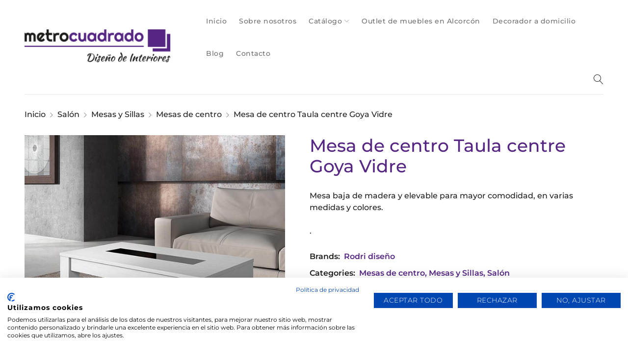

--- FILE ---
content_type: text/html; charset=UTF-8
request_url: https://mueblesmetrocuadrado.com/producto/mesa-de-centro-taula-centre-goya-vidre/
body_size: 30474
content:
<!DOCTYPE html>
<html lang="es">
<head>
		<meta charset="UTF-8" />

			<meta name="viewport" content="width=device-width, initial-scale=1.0, maximum-scale=1" />
	
	<link rel="profile" href="//gmpg.org/xfn/11" />
				<link rel="shortcut icon" href="https://mueblesmetrocuadrado.com/wp-content/uploads/2022/02/favicon-metrocuadrado.png" />
		<meta name='robots' content='index, follow, max-image-preview:large, max-snippet:-1, max-video-preview:-1' />
<!-- Etiqueta de Google (gtag.js) modo de consentimiento dataLayer añadido por Site Kit -->
<script type="text/javascript" id="google_gtagjs-js-consent-mode-data-layer">
/* <![CDATA[ */
window.dataLayer = window.dataLayer || [];function gtag(){dataLayer.push(arguments);}
gtag('consent', 'default', {"ad_personalization":"denied","ad_storage":"denied","ad_user_data":"denied","analytics_storage":"denied","functionality_storage":"denied","security_storage":"denied","personalization_storage":"denied","region":["AT","BE","BG","CH","CY","CZ","DE","DK","EE","ES","FI","FR","GB","GR","HR","HU","IE","IS","IT","LI","LT","LU","LV","MT","NL","NO","PL","PT","RO","SE","SI","SK"],"wait_for_update":500});
window._googlesitekitConsentCategoryMap = {"statistics":["analytics_storage"],"marketing":["ad_storage","ad_user_data","ad_personalization"],"functional":["functionality_storage","security_storage"],"preferences":["personalization_storage"]};
window._googlesitekitConsents = {"ad_personalization":"denied","ad_storage":"denied","ad_user_data":"denied","analytics_storage":"denied","functionality_storage":"denied","security_storage":"denied","personalization_storage":"denied","region":["AT","BE","BG","CH","CY","CZ","DE","DK","EE","ES","FI","FR","GB","GR","HR","HU","IE","IS","IT","LI","LT","LU","LV","MT","NL","NO","PL","PT","RO","SE","SI","SK"],"wait_for_update":500};
/* ]]> */
</script>
<!-- Fin de la etiqueta Google (gtag.js) modo de consentimiento dataLayer añadido por Site Kit -->

	<!-- This site is optimized with the Yoast SEO plugin v26.7 - https://yoast.com/wordpress/plugins/seo/ -->
	<title>Mesa de centro Taula centre Goya Vidre - Muebles metrocuadrado</title>
	<link rel="canonical" href="https://mueblesmetrocuadrado.com/producto/mesa-de-centro-taula-centre-goya-vidre/" />
	<meta property="og:locale" content="es_ES" />
	<meta property="og:type" content="article" />
	<meta property="og:title" content="Mesa de centro Taula centre Goya Vidre - Muebles metrocuadrado" />
	<meta property="og:description" content="Mesa baja de madera y elevable para mayor comodidad, en varias medidas y colores.  ." />
	<meta property="og:url" content="https://mueblesmetrocuadrado.com/producto/mesa-de-centro-taula-centre-goya-vidre/" />
	<meta property="og:site_name" content="Muebles metrocuadrado" />
	<meta property="article:publisher" content="https://www.facebook.com/MueblesMetrocuadrado" />
	<meta property="article:modified_time" content="2022-02-08T11:02:01+00:00" />
	<meta property="og:image" content="https://mueblesmetrocuadrado.com/wp-content/uploads/2022/02/Rodridiseno-Taula-Centre-Goya-Vidre.jpg" />
	<meta property="og:image:width" content="600" />
	<meta property="og:image:height" content="600" />
	<meta property="og:image:type" content="image/jpeg" />
	<meta name="twitter:card" content="summary_large_image" />
	<script type="application/ld+json" class="yoast-schema-graph">{"@context":"https://schema.org","@graph":[{"@type":"WebPage","@id":"https://mueblesmetrocuadrado.com/producto/mesa-de-centro-taula-centre-goya-vidre/","url":"https://mueblesmetrocuadrado.com/producto/mesa-de-centro-taula-centre-goya-vidre/","name":"Mesa de centro Taula centre Goya Vidre - Muebles metrocuadrado","isPartOf":{"@id":"https://mueblesmetrocuadrado.com/#website"},"primaryImageOfPage":{"@id":"https://mueblesmetrocuadrado.com/producto/mesa-de-centro-taula-centre-goya-vidre/#primaryimage"},"image":{"@id":"https://mueblesmetrocuadrado.com/producto/mesa-de-centro-taula-centre-goya-vidre/#primaryimage"},"thumbnailUrl":"https://mueblesmetrocuadrado.com/wp-content/uploads/2022/02/Rodridiseno-Taula-Centre-Goya-Vidre.jpg","datePublished":"2022-02-03T11:07:48+00:00","dateModified":"2022-02-08T11:02:01+00:00","breadcrumb":{"@id":"https://mueblesmetrocuadrado.com/producto/mesa-de-centro-taula-centre-goya-vidre/#breadcrumb"},"inLanguage":"es","potentialAction":[{"@type":"ReadAction","target":["https://mueblesmetrocuadrado.com/producto/mesa-de-centro-taula-centre-goya-vidre/"]}]},{"@type":"ImageObject","inLanguage":"es","@id":"https://mueblesmetrocuadrado.com/producto/mesa-de-centro-taula-centre-goya-vidre/#primaryimage","url":"https://mueblesmetrocuadrado.com/wp-content/uploads/2022/02/Rodridiseno-Taula-Centre-Goya-Vidre.jpg","contentUrl":"https://mueblesmetrocuadrado.com/wp-content/uploads/2022/02/Rodridiseno-Taula-Centre-Goya-Vidre.jpg","width":600,"height":600,"caption":"Mesa de centro Taula centre Goya Vidre"},{"@type":"BreadcrumbList","@id":"https://mueblesmetrocuadrado.com/producto/mesa-de-centro-taula-centre-goya-vidre/#breadcrumb","itemListElement":[{"@type":"ListItem","position":1,"name":"Portada","item":"https://mueblesmetrocuadrado.com/"},{"@type":"ListItem","position":2,"name":"Shop","item":"https://mueblesmetrocuadrado.com/shop/"},{"@type":"ListItem","position":3,"name":"Mesa de centro Taula centre Goya Vidre"}]},{"@type":"WebSite","@id":"https://mueblesmetrocuadrado.com/#website","url":"https://mueblesmetrocuadrado.com/","name":"Muebles metrocuadrado","description":"Conoce las últimas tendencias en mobiliario y decoración de interiores, en Alcorcón","publisher":{"@id":"https://mueblesmetrocuadrado.com/#organization"},"potentialAction":[{"@type":"SearchAction","target":{"@type":"EntryPoint","urlTemplate":"https://mueblesmetrocuadrado.com/?s={search_term_string}"},"query-input":{"@type":"PropertyValueSpecification","valueRequired":true,"valueName":"search_term_string"}}],"inLanguage":"es"},{"@type":"Organization","@id":"https://mueblesmetrocuadrado.com/#organization","name":"Muebles metrocuadrado","url":"https://mueblesmetrocuadrado.com/","logo":{"@type":"ImageObject","inLanguage":"es","@id":"https://mueblesmetrocuadrado.com/#/schema/logo/image/","url":"https://mueblesmetrocuadrado.com/wp-content/uploads/2020/10/diseno-de-interiores-logo-muebles-metrocuadrado.png","contentUrl":"https://mueblesmetrocuadrado.com/wp-content/uploads/2020/10/diseno-de-interiores-logo-muebles-metrocuadrado.png","width":616,"height":154,"caption":"Muebles metrocuadrado"},"image":{"@id":"https://mueblesmetrocuadrado.com/#/schema/logo/image/"},"sameAs":["https://www.facebook.com/MueblesMetrocuadrado","https://www.instagram.com/mueblesmetrocuadrado/","https://www.youtube.com/user/MueblesM2"]}]}</script>
	<!-- / Yoast SEO plugin. -->


<script type='application/javascript'>console.log('PixelYourSite PRO version 8.1.2');</script>
<link rel='dns-prefetch' href='//consent.cookiefirst.com' />
<link rel='dns-prefetch' href='//www.googletagmanager.com' />
<link rel='dns-prefetch' href='//fonts.googleapis.com' />
<link rel='preconnect' href='https://fonts.gstatic.com' crossorigin />
<link rel="alternate" type="application/rss+xml" title="Muebles metrocuadrado &raquo; Feed" href="https://mueblesmetrocuadrado.com/feed/" />
<link rel="alternate" type="application/rss+xml" title="Muebles metrocuadrado &raquo; Feed de los comentarios" href="https://mueblesmetrocuadrado.com/comments/feed/" />
<link rel="alternate" title="oEmbed (JSON)" type="application/json+oembed" href="https://mueblesmetrocuadrado.com/wp-json/oembed/1.0/embed?url=https%3A%2F%2Fmueblesmetrocuadrado.com%2Fproducto%2Fmesa-de-centro-taula-centre-goya-vidre%2F" />
<link rel="alternate" title="oEmbed (XML)" type="text/xml+oembed" href="https://mueblesmetrocuadrado.com/wp-json/oembed/1.0/embed?url=https%3A%2F%2Fmueblesmetrocuadrado.com%2Fproducto%2Fmesa-de-centro-taula-centre-goya-vidre%2F&#038;format=xml" />
<style id='wp-img-auto-sizes-contain-inline-css' type='text/css'>
img:is([sizes=auto i],[sizes^="auto," i]){contain-intrinsic-size:3000px 1500px}
/*# sourceURL=wp-img-auto-sizes-contain-inline-css */
</style>
<style id='wp-emoji-styles-inline-css' type='text/css'>

	img.wp-smiley, img.emoji {
		display: inline !important;
		border: none !important;
		box-shadow: none !important;
		height: 1em !important;
		width: 1em !important;
		margin: 0 0.07em !important;
		vertical-align: -0.1em !important;
		background: none !important;
		padding: 0 !important;
	}
/*# sourceURL=wp-emoji-styles-inline-css */
</style>
<link rel='stylesheet' id='contact-form-7-css' href='https://mueblesmetrocuadrado.com/wp-content/plugins/contact-form-7/includes/css/styles.css?ver=6.1.4' type='text/css' media='all' />
<link rel='stylesheet' id='cookiefirst-plugin-css' href='https://mueblesmetrocuadrado.com/wp-content/plugins/cookiefirst-plugin/public/css/cookiefirst-plugin-public.css?ver=1.0.0' type='text/css' media='all' />
<link rel='stylesheet' id='js_composer_front-css' href='https://mueblesmetrocuadrado.com/wp-content/plugins/js_composer/assets/css/js_composer.min.css?ver=8.7.2' type='text/css' media='all' />
<link rel='stylesheet' id='ts-shortcode-css' href='https://mueblesmetrocuadrado.com/wp-content/plugins/themesky/css/shortcode.css?ver=1.2.7' type='text/css' media='all' />
<link rel='stylesheet' id='owl-carousel-css' href='https://mueblesmetrocuadrado.com/wp-content/plugins/themesky/css/owl.carousel.css?ver=1.2.7' type='text/css' media='all' />
<link rel='stylesheet' id='woocommerce-layout-css' href='https://mueblesmetrocuadrado.com/wp-content/plugins/woocommerce/assets/css/woocommerce-layout.css?ver=10.4.3' type='text/css' media='all' />
<link rel='stylesheet' id='woocommerce-smallscreen-css' href='https://mueblesmetrocuadrado.com/wp-content/plugins/woocommerce/assets/css/woocommerce-smallscreen.css?ver=10.4.3' type='text/css' media='only screen and (max-width: 768px)' />
<link rel='stylesheet' id='woocommerce-general-css' href='https://mueblesmetrocuadrado.com/wp-content/plugins/woocommerce/assets/css/woocommerce.css?ver=10.4.3' type='text/css' media='all' />
<style id='woocommerce-inline-inline-css' type='text/css'>
.woocommerce form .form-row .required { visibility: visible; }
/*# sourceURL=woocommerce-inline-inline-css */
</style>
<link rel='stylesheet' id='wpcf7-redirect-script-frontend-css' href='https://mueblesmetrocuadrado.com/wp-content/plugins/wpcf7-redirect/build/assets/frontend-script.css?ver=2c532d7e2be36f6af233' type='text/css' media='all' />
<link rel='stylesheet' id='extendify-utility-styles-css' href='https://mueblesmetrocuadrado.com/wp-content/plugins/extendify/public/build/utility-minimum.css?ver=6.9' type='text/css' media='all' />
<link rel='stylesheet' id='font-awesome-5-css' href='https://mueblesmetrocuadrado.com/wp-content/themes/drile/css/fontawesome.min.css?ver=1.6.7' type='text/css' media='all' />
<link rel='stylesheet' id='drile-reset-css' href='https://mueblesmetrocuadrado.com/wp-content/themes/drile/css/reset.css?ver=1.6.7' type='text/css' media='all' />
<link rel='stylesheet' id='drile-style-css' href='https://mueblesmetrocuadrado.com/wp-content/themes/drile/style.css?ver=1.6.7' type='text/css' media='all' />
<style id='drile-style-inline-css' type='text/css'>
.vc_custom_1586861583472{background-color: #202020 !important;}.vc_custom_1650966951314{padding-top: 60px !important;padding-bottom: 18px !important;background-color: #202020 !important;}.vc_custom_1586861606606{background-color: #202020 !important;}.vc_custom_1646215336049{margin-bottom: 35px !important;}.vc_custom_1758521132563{margin-bottom: 35px !important;}.vc_custom_1646221236199{margin-bottom: 35px !important;}.vc_custom_1646215121558{margin-bottom: 35px !important;}.vc_custom_1748961964493{margin-bottom: 35px !important;}.vc_custom_1748961947688{margin-bottom: 35px !important;}.vc_custom_1611919616785{margin-bottom: 35px !important;}.vc_custom_1650967519349{margin-bottom: 35px !important;}.vc_custom_1601664346765{margin-bottom: 35px !important;}
/*# sourceURL=drile-style-inline-css */
</style>
<link rel='stylesheet' id='drile-child-style-css' href='https://mueblesmetrocuadrado.com/wp-content/themes/drile-child/style.css?ver=6.9' type='text/css' media='all' />
<link rel='stylesheet' id='elementor-frontend-css' href='https://mueblesmetrocuadrado.com/wp-content/plugins/elementor/assets/css/frontend.min.css?ver=3.34.1' type='text/css' media='all' />
<link rel='stylesheet' id='elementor-post-23039-css' href='https://mueblesmetrocuadrado.com/wp-content/uploads/elementor/css/post-23039.css?ver=1768375745' type='text/css' media='all' />
<link rel='stylesheet' id='elementor-pro-css' href='https://mueblesmetrocuadrado.com/wp-content/plugins/elementor-pro/assets/css/frontend.min.css?ver=3.19.2' type='text/css' media='all' />
<link rel='stylesheet' id='elementor-post-23198-css' href='https://mueblesmetrocuadrado.com/wp-content/uploads/elementor/css/post-23198.css?ver=1768375746' type='text/css' media='all' />
<link rel="preload" as="style" href="https://fonts.googleapis.com/css?family=Montserrat:500,700,200,300%7CFrank%20Ruhl%20Libre:700&#038;display=swap&#038;ver=1751877586" /><link rel="stylesheet" href="https://fonts.googleapis.com/css?family=Montserrat:500,700,200,300%7CFrank%20Ruhl%20Libre:700&#038;display=swap&#038;ver=1751877586" media="print" onload="this.media='all'"><noscript><link rel="stylesheet" href="https://fonts.googleapis.com/css?family=Montserrat:500,700,200,300%7CFrank%20Ruhl%20Libre:700&#038;display=swap&#038;ver=1751877586" /></noscript><link rel='stylesheet' id='font-linear-icon-css' href='https://mueblesmetrocuadrado.com/wp-content/themes/drile/css/linearicons.css?ver=1.6.7' type='text/css' media='all' />
<link rel='stylesheet' id='drile-responsive-css' href='https://mueblesmetrocuadrado.com/wp-content/themes/drile/css/responsive.css?ver=1.6.7' type='text/css' media='all' />
<link rel='stylesheet' id='prettyphoto-css' href='https://mueblesmetrocuadrado.com/wp-content/plugins/js_composer/assets/lib/vendor/prettyphoto/css/prettyPhoto.min.css?ver=8.7.2' type='text/css' media='all' />
<link rel='stylesheet' id='drile-dynamic-css-css' href='https://mueblesmetrocuadrado.com/wp-content/uploads/drilechild.css?ver=1751877586' type='text/css' media='all' />
<link rel='stylesheet' id='elementor-gf-local-roboto-css' href='https://mueblesmetrocuadrado.com/wp-content/uploads/elementor/google-fonts/css/roboto.css?ver=1742798408' type='text/css' media='all' />
<link rel='stylesheet' id='elementor-gf-local-robotoslab-css' href='https://mueblesmetrocuadrado.com/wp-content/uploads/elementor/google-fonts/css/robotoslab.css?ver=1742798417' type='text/css' media='all' />
<link rel='stylesheet' id='elementor-gf-local-montserrat-css' href='https://mueblesmetrocuadrado.com/wp-content/uploads/elementor/google-fonts/css/montserrat.css?ver=1742798442' type='text/css' media='all' />
<script type="text/javascript" src="https://mueblesmetrocuadrado.com/wp-includes/js/jquery/jquery.min.js?ver=3.7.1" id="jquery-core-js"></script>
<script type="text/javascript" src="https://mueblesmetrocuadrado.com/wp-includes/js/jquery/jquery-migrate.min.js?ver=3.4.1" id="jquery-migrate-js"></script>
<script type="text/javascript" src="https://mueblesmetrocuadrado.com/wp-content/plugins/cookiefirst-plugin/public/js/cookiefirst-plugin-public.js?ver=1.0.0" id="cookiefirst-plugin-js"></script>
<script type="text/javascript" src="https://consent.cookiefirst.com/sites/mueblesmetrocuadrado.com-cc3a7d1d-9549-4c0a-b260-ee8a44aafa48/consent.js?ver=6.9" id="cookiefirst-script-js"></script>
<script type="text/javascript" id="wc-single-product-js-extra">
/* <![CDATA[ */
var wc_single_product_params = {"i18n_required_rating_text":"Por favor elige una puntuaci\u00f3n","i18n_rating_options":["1 de 5 estrellas","2 de 5 estrellas","3 de 5 estrellas","4 de 5 estrellas","5 de 5 estrellas"],"i18n_product_gallery_trigger_text":"Ver galer\u00eda de im\u00e1genes a pantalla completa","review_rating_required":"yes","flexslider":{"rtl":false,"animation":"slide","smoothHeight":true,"directionNav":false,"controlNav":"thumbnails","slideshow":false,"animationSpeed":500,"animationLoop":false,"allowOneSlide":false},"zoom_enabled":"","zoom_options":[],"photoswipe_enabled":"","photoswipe_options":{"shareEl":false,"closeOnScroll":false,"history":false,"hideAnimationDuration":0,"showAnimationDuration":0},"flexslider_enabled":""};
//# sourceURL=wc-single-product-js-extra
/* ]]> */
</script>
<script type="text/javascript" src="https://mueblesmetrocuadrado.com/wp-content/plugins/woocommerce/assets/js/frontend/single-product.min.js?ver=10.4.3" id="wc-single-product-js" defer="defer" data-wp-strategy="defer"></script>
<script type="text/javascript" src="https://mueblesmetrocuadrado.com/wp-content/plugins/woocommerce/assets/js/jquery-blockui/jquery.blockUI.min.js?ver=2.7.0-wc.10.4.3" id="wc-jquery-blockui-js" defer="defer" data-wp-strategy="defer"></script>
<script type="text/javascript" src="https://mueblesmetrocuadrado.com/wp-content/plugins/woocommerce/assets/js/js-cookie/js.cookie.min.js?ver=2.1.4-wc.10.4.3" id="wc-js-cookie-js" data-wp-strategy="defer"></script>
<script type="text/javascript" id="woocommerce-js-extra">
/* <![CDATA[ */
var woocommerce_params = {"ajax_url":"/wp-admin/admin-ajax.php","wc_ajax_url":"/?wc-ajax=%%endpoint%%","i18n_password_show":"Mostrar contrase\u00f1a","i18n_password_hide":"Ocultar contrase\u00f1a"};
//# sourceURL=woocommerce-js-extra
/* ]]> */
</script>
<script type="text/javascript" src="https://mueblesmetrocuadrado.com/wp-content/plugins/woocommerce/assets/js/frontend/woocommerce.min.js?ver=10.4.3" id="woocommerce-js" defer="defer" data-wp-strategy="defer"></script>
<script type="text/javascript" src="https://mueblesmetrocuadrado.com/wp-content/plugins/pixelyoursite-pro/dist/scripts/jquery.bind-first-0.2.3.min.js?ver=6.9" id="jquery-bind-first-js"></script>
<script type="text/javascript" src="https://mueblesmetrocuadrado.com/wp-content/plugins/pixelyoursite-pro/dist/scripts/vimeo.min.js?ver=6.9" id="vimeo-js"></script>
<script type="text/javascript" id="pys-js-extra">
/* <![CDATA[ */
var pysOptions = {"staticEvents":{"facebook":{"init_event":[{"delay":0,"type":"static","name":"PageView","pixelIds":["917711673537330"],"params":{"categories":"Mesas de centro, Mesas y Sillas, Sal\u00f3n","page_title":"Mesa de centro Taula centre Goya Vidre","post_type":"product","post_id":"19281","user_role":"guest","plugin":"PixelYourSite","event_url":"mueblesmetrocuadrado.com/producto/mesa-de-centro-taula-centre-goya-vidre/"},"e_id":"init_event","ids":[],"hasTimeWindow":false,"timeWindow":0,"eventID":"","woo_order":"","edd_order":""}],"woo_view_content":[{"delay":0,"type":"static","name":"ViewContent","pixelIds":["917711673537330"],"params":{"content_ids":["19281"],"content_type":"product","content_name":"Mesa de centro Taula centre Goya Vidre","category_name":"Mesas de centro, Mesas y Sillas, Sal\u00f3n","value":0,"currency":"EUR","contents":[{"id":"19281","quantity":"1"}],"product_price":"0","page_title":"Mesa de centro Taula centre Goya Vidre","post_type":"product","post_id":"19281","user_role":"guest","plugin":"PixelYourSite","event_url":"mueblesmetrocuadrado.com/producto/mesa-de-centro-taula-centre-goya-vidre/"},"e_id":"woo_view_content","ids":[],"hasTimeWindow":false,"timeWindow":0,"eventID":"","woo_order":"","edd_order":""}]}},"dynamicEvents":{"signal_click":{"facebook":{"delay":0,"type":"dyn","name":"Signal","pixelIds":["917711673537330"],"params":{"page_title":"Mesa de centro Taula centre Goya Vidre","post_type":"product","post_id":"19281","user_role":"guest","plugin":"PixelYourSite","event_url":"mueblesmetrocuadrado.com/producto/mesa-de-centro-taula-centre-goya-vidre/"},"e_id":"signal_click","ids":[],"hasTimeWindow":false,"timeWindow":0,"eventID":"","woo_order":"","edd_order":""}},"signal_watch_video":{"facebook":{"delay":0,"type":"dyn","name":"Signal","pixelIds":["917711673537330"],"params":{"event_action":"Video ","page_title":"Mesa de centro Taula centre Goya Vidre","post_type":"product","post_id":"19281","user_role":"guest","plugin":"PixelYourSite","event_url":"mueblesmetrocuadrado.com/producto/mesa-de-centro-taula-centre-goya-vidre/"},"e_id":"signal_watch_video","ids":[],"hasTimeWindow":false,"timeWindow":0,"eventID":"","woo_order":"","edd_order":""}},"signal_adsense":{"facebook":{"delay":0,"type":"dyn","name":"Signal","pixelIds":["917711673537330"],"params":{"event_action":"Adsense","page_title":"Mesa de centro Taula centre Goya Vidre","post_type":"product","post_id":"19281","user_role":"guest","plugin":"PixelYourSite","event_url":"mueblesmetrocuadrado.com/producto/mesa-de-centro-taula-centre-goya-vidre/"},"e_id":"signal_adsense","ids":[],"hasTimeWindow":false,"timeWindow":0,"eventID":"","woo_order":"","edd_order":""}},"signal_tel":{"facebook":{"delay":0,"type":"dyn","name":"Signal","pixelIds":["917711673537330"],"params":{"event_action":"Tel","page_title":"Mesa de centro Taula centre Goya Vidre","post_type":"product","post_id":"19281","user_role":"guest","plugin":"PixelYourSite","event_url":"mueblesmetrocuadrado.com/producto/mesa-de-centro-taula-centre-goya-vidre/"},"e_id":"signal_tel","ids":[],"hasTimeWindow":false,"timeWindow":0,"eventID":"","woo_order":"","edd_order":""}},"signal_email":{"facebook":{"delay":0,"type":"dyn","name":"Signal","pixelIds":["917711673537330"],"params":{"event_action":"Email","page_title":"Mesa de centro Taula centre Goya Vidre","post_type":"product","post_id":"19281","user_role":"guest","plugin":"PixelYourSite","event_url":"mueblesmetrocuadrado.com/producto/mesa-de-centro-taula-centre-goya-vidre/"},"e_id":"signal_email","ids":[],"hasTimeWindow":false,"timeWindow":0,"eventID":"","woo_order":"","edd_order":""}},"signal_form":{"facebook":{"delay":0,"type":"dyn","name":"Signal","pixelIds":["917711673537330"],"params":{"event_action":"Form","page_title":"Mesa de centro Taula centre Goya Vidre","post_type":"product","post_id":"19281","user_role":"guest","plugin":"PixelYourSite","event_url":"mueblesmetrocuadrado.com/producto/mesa-de-centro-taula-centre-goya-vidre/"},"e_id":"signal_form","ids":[],"hasTimeWindow":false,"timeWindow":0,"eventID":"","woo_order":"","edd_order":""}},"signal_download":{"facebook":{"delay":0,"type":"dyn","name":"Signal","extensions":["","doc","exe","js","pdf","ppt","tgz","zip","xls"],"pixelIds":["917711673537330"],"params":{"event_action":"Download","page_title":"Mesa de centro Taula centre Goya Vidre","post_type":"product","post_id":"19281","user_role":"guest","plugin":"PixelYourSite","event_url":"mueblesmetrocuadrado.com/producto/mesa-de-centro-taula-centre-goya-vidre/"},"e_id":"signal_download","ids":[],"hasTimeWindow":false,"timeWindow":0,"eventID":"","woo_order":"","edd_order":""}},"signal_comment":{"facebook":{"delay":0,"type":"dyn","name":"Signal","pixelIds":["917711673537330"],"params":{"event_action":"Comment","page_title":"Mesa de centro Taula centre Goya Vidre","post_type":"product","post_id":"19281","user_role":"guest","plugin":"PixelYourSite","event_url":"mueblesmetrocuadrado.com/producto/mesa-de-centro-taula-centre-goya-vidre/"},"e_id":"signal_comment","ids":[],"hasTimeWindow":false,"timeWindow":0,"eventID":"","woo_order":"","edd_order":""}},"woo_add_to_cart_on_button_click":{"facebook":{"delay":0,"type":"dyn","name":"AddToCart","pixelIds":["917711673537330"],"params":{"page_title":"Mesa de centro Taula centre Goya Vidre","post_type":"product","post_id":"19281","user_role":"guest","plugin":"PixelYourSite","event_url":"mueblesmetrocuadrado.com/producto/mesa-de-centro-taula-centre-goya-vidre/"},"e_id":"woo_add_to_cart_on_button_click","ids":[],"hasTimeWindow":false,"timeWindow":0,"eventID":"","woo_order":"","edd_order":""}}},"triggerEvents":[],"triggerEventTypes":[],"facebook":{"pixelIds":["917711673537330"],"defoultPixelIds":["917711673537330"],"advancedMatching":[],"removeMetadata":false,"wooVariableAsSimple":false,"serverApiEnabled":false,"ajaxForServerEvent":true,"wooCRSendFromServer":false},"debug":"","siteUrl":"https://mueblesmetrocuadrado.com","ajaxUrl":"https://mueblesmetrocuadrado.com/wp-admin/admin-ajax.php","trackUTMs":"1","trackTrafficSource":"1","user_id":"0","enable_lading_page_param":"1","gdpr":{"ajax_enabled":true,"all_disabled_by_api":false,"facebook_disabled_by_api":false,"analytics_disabled_by_api":false,"google_ads_disabled_by_api":false,"pinterest_disabled_by_api":false,"bing_disabled_by_api":false,"facebook_prior_consent_enabled":true,"analytics_prior_consent_enabled":true,"google_ads_prior_consent_enabled":true,"pinterest_prior_consent_enabled":true,"bing_prior_consent_enabled":true,"cookiebot_integration_enabled":false,"cookiebot_facebook_consent_category":"marketing","cookiebot_analytics_consent_category":"statistics","cookiebot_google_ads_consent_category":"marketing","cookiebot_pinterest_consent_category":"marketing","cookiebot_bing_consent_category":"marketing","ginger_integration_enabled":false,"cookie_notice_integration_enabled":false,"cookie_law_info_integration_enabled":false},"edd":{"enabled":false},"woo":{"enabled":true,"addToCartOnButtonEnabled":true,"addToCartOnButtonValueEnabled":true,"addToCartOnButtonValueOption":"price","woo_purchase_on_transaction":true,"singleProductId":19281,"affiliateEnabled":false,"removeFromCartSelector":"form.woocommerce-cart-form .remove","affiliateEventName":"Lead"}};
//# sourceURL=pys-js-extra
/* ]]> */
</script>
<script type="text/javascript" src="https://mueblesmetrocuadrado.com/wp-content/plugins/pixelyoursite-pro/dist/scripts/public.js?ver=8.1.2" id="pys-js"></script>

<!-- Fragmento de código de la etiqueta de Google (gtag.js) añadida por Site Kit -->
<!-- Fragmento de código de Google Analytics añadido por Site Kit -->
<!-- Fragmento de código de Google Ads añadido por Site Kit -->
<script type="text/javascript" src="https://www.googletagmanager.com/gtag/js?id=G-82DNGQKMLR" id="google_gtagjs-js" async></script>
<script type="text/javascript" id="google_gtagjs-js-after">
/* <![CDATA[ */
window.dataLayer = window.dataLayer || [];function gtag(){dataLayer.push(arguments);}
gtag("set","linker",{"domains":["mueblesmetrocuadrado.com"]});
gtag("js", new Date());
gtag("set", "developer_id.dZTNiMT", true);
gtag("config", "G-82DNGQKMLR");
gtag("config", "AW-750835115");
//# sourceURL=google_gtagjs-js-after
/* ]]> */
</script>
<script type="text/javascript" id="wc-cart-fragments-js-extra">
/* <![CDATA[ */
var wc_cart_fragments_params = {"ajax_url":"/wp-admin/admin-ajax.php","wc_ajax_url":"/?wc-ajax=%%endpoint%%","cart_hash_key":"wc_cart_hash_5b3ab7079596af57541b204721a1aa74","fragment_name":"wc_fragments_5b3ab7079596af57541b204721a1aa74","request_timeout":"5000"};
//# sourceURL=wc-cart-fragments-js-extra
/* ]]> */
</script>
<script type="text/javascript" src="https://mueblesmetrocuadrado.com/wp-content/plugins/woocommerce/assets/js/frontend/cart-fragments.min.js?ver=10.4.3" id="wc-cart-fragments-js" defer="defer" data-wp-strategy="defer"></script>
<script></script><link rel="https://api.w.org/" href="https://mueblesmetrocuadrado.com/wp-json/" /><link rel="alternate" title="JSON" type="application/json" href="https://mueblesmetrocuadrado.com/wp-json/wp/v2/product/19281" /><link rel="EditURI" type="application/rsd+xml" title="RSD" href="https://mueblesmetrocuadrado.com/xmlrpc.php?rsd" />
<meta name="generator" content="WordPress 6.9" />
<meta name="generator" content="WooCommerce 10.4.3" />
<link rel='shortlink' href='https://mueblesmetrocuadrado.com/?p=19281' />
<meta name="generator" content="Redux 4.5.10" /><meta name="generator" content="Site Kit by Google 1.170.0" /><!-- HFCM by 99 Robots - Snippet # 2: Hotjar -->
<!-- Hotjar Tracking Code for my site -->
<script>
    (function(h,o,t,j,a,r){
        h.hj=h.hj||function(){(h.hj.q=h.hj.q||[]).push(arguments)};
        h._hjSettings={hjid:3867451,hjsv:6};
        a=o.getElementsByTagName('head')[0];
        r=o.createElement('script');r.async=1;
        r.src=t+h._hjSettings.hjid+j+h._hjSettings.hjsv;
        a.appendChild(r);
    })(window,document,'https://static.hotjar.com/c/hotjar-','.js?sv=');
</script>
<!-- /end HFCM by 99 Robots -->
<!-- HFCM by 99 Robots - Snippet # 5: Pinteres -->
<meta name="p:domain_verify" content="06534088690659f05a55488f9c124d5d"/>
<!-- /end HFCM by 99 Robots -->
<!-- HFCM by 99 Robots - Snippet # 6: Pinterest tag -->
<!-- Pinterest Tag -->
<script>
!function(e){if(!window.pintrk){window.pintrk = function () {
window.pintrk.queue.push(Array.prototype.slice.call(arguments))};var
  n=window.pintrk;n.queue=[],n.version="3.0";var
  t=document.createElement("script");t.async=!0,t.src=e;var
  r=document.getElementsByTagName("script")[0];
  r.parentNode.insertBefore(t,r)}}("https://s.pinimg.com/ct/core.js");
pintrk('load', '2612962028459', {em: '<user_email_address>'});
pintrk('page');
</script>
<noscript>
<img height="1" width="1" style="display:none;" alt=""
  src="https://ct.pinterest.com/v3/?event=init&tid=2612962028459&pd[em]=<hashed_email_address>&noscript=1" />
</noscript>
<!-- end Pinterest Tag -->
<!-- /end HFCM by 99 Robots -->
	<noscript><style>.woocommerce-product-gallery{ opacity: 1 !important; }</style></noscript>
	<meta name="generator" content="Elementor 3.34.1; features: e_font_icon_svg, additional_custom_breakpoints; settings: css_print_method-external, google_font-enabled, font_display-swap">
			<style>
				.e-con.e-parent:nth-of-type(n+4):not(.e-lazyloaded):not(.e-no-lazyload),
				.e-con.e-parent:nth-of-type(n+4):not(.e-lazyloaded):not(.e-no-lazyload) * {
					background-image: none !important;
				}
				@media screen and (max-height: 1024px) {
					.e-con.e-parent:nth-of-type(n+3):not(.e-lazyloaded):not(.e-no-lazyload),
					.e-con.e-parent:nth-of-type(n+3):not(.e-lazyloaded):not(.e-no-lazyload) * {
						background-image: none !important;
					}
				}
				@media screen and (max-height: 640px) {
					.e-con.e-parent:nth-of-type(n+2):not(.e-lazyloaded):not(.e-no-lazyload),
					.e-con.e-parent:nth-of-type(n+2):not(.e-lazyloaded):not(.e-no-lazyload) * {
						background-image: none !important;
					}
				}
			</style>
			<meta name="generator" content="Powered by WPBakery Page Builder - drag and drop page builder for WordPress."/>
<meta name="generator" content="Powered by Slider Revolution 6.7.32 - responsive, Mobile-Friendly Slider Plugin for WordPress with comfortable drag and drop interface." />
<script>function setREVStartSize(e){
			//window.requestAnimationFrame(function() {
				window.RSIW = window.RSIW===undefined ? window.innerWidth : window.RSIW;
				window.RSIH = window.RSIH===undefined ? window.innerHeight : window.RSIH;
				try {
					var pw = document.getElementById(e.c).parentNode.offsetWidth,
						newh;
					pw = pw===0 || isNaN(pw) || (e.l=="fullwidth" || e.layout=="fullwidth") ? window.RSIW : pw;
					e.tabw = e.tabw===undefined ? 0 : parseInt(e.tabw);
					e.thumbw = e.thumbw===undefined ? 0 : parseInt(e.thumbw);
					e.tabh = e.tabh===undefined ? 0 : parseInt(e.tabh);
					e.thumbh = e.thumbh===undefined ? 0 : parseInt(e.thumbh);
					e.tabhide = e.tabhide===undefined ? 0 : parseInt(e.tabhide);
					e.thumbhide = e.thumbhide===undefined ? 0 : parseInt(e.thumbhide);
					e.mh = e.mh===undefined || e.mh=="" || e.mh==="auto" ? 0 : parseInt(e.mh,0);
					if(e.layout==="fullscreen" || e.l==="fullscreen")
						newh = Math.max(e.mh,window.RSIH);
					else{
						e.gw = Array.isArray(e.gw) ? e.gw : [e.gw];
						for (var i in e.rl) if (e.gw[i]===undefined || e.gw[i]===0) e.gw[i] = e.gw[i-1];
						e.gh = e.el===undefined || e.el==="" || (Array.isArray(e.el) && e.el.length==0)? e.gh : e.el;
						e.gh = Array.isArray(e.gh) ? e.gh : [e.gh];
						for (var i in e.rl) if (e.gh[i]===undefined || e.gh[i]===0) e.gh[i] = e.gh[i-1];
											
						var nl = new Array(e.rl.length),
							ix = 0,
							sl;
						e.tabw = e.tabhide>=pw ? 0 : e.tabw;
						e.thumbw = e.thumbhide>=pw ? 0 : e.thumbw;
						e.tabh = e.tabhide>=pw ? 0 : e.tabh;
						e.thumbh = e.thumbhide>=pw ? 0 : e.thumbh;
						for (var i in e.rl) nl[i] = e.rl[i]<window.RSIW ? 0 : e.rl[i];
						sl = nl[0];
						for (var i in nl) if (sl>nl[i] && nl[i]>0) { sl = nl[i]; ix=i;}
						var m = pw>(e.gw[ix]+e.tabw+e.thumbw) ? 1 : (pw-(e.tabw+e.thumbw)) / (e.gw[ix]);
						newh =  (e.gh[ix] * m) + (e.tabh + e.thumbh);
					}
					var el = document.getElementById(e.c);
					if (el!==null && el) el.style.height = newh+"px";
					el = document.getElementById(e.c+"_wrapper");
					if (el!==null && el) {
						el.style.height = newh+"px";
						el.style.display = "block";
					}
				} catch(e){
					console.log("Failure at Presize of Slider:" + e)
				}
			//});
		  };</script>
		<style type="text/css" id="wp-custom-css">
			/**** Precio *****/

.woocommerce-Price-amount.amount {
    color: #ff0000;
}

.woocommerce div.product p.stock {
    font-size: 100%;
    display: none;
}


.justificado{
	text-align:justify;
}

.caja p {
	color:#1d1d1b;
	font-size:14px;
}

#main > .page-container {
    padding-top: 50px;
}
/***** Estilo H1*****/
h1, .h1, .ts-megamenu-static-html-container > .tab-heading > span:last-child {
    font-size: 40px;
    line-height: 50px;
}
.spanh1{
	color:#202020!important;

}
.colorh1{
	color:#552682!important;
}
.colorh2{
	color:#552682!important;
}

/*** footer iconos-sociales ****/
.footer-container .ts-social-icons .social-icons.style-icon li i {
    font-size: 24px;
    color: #FFF;
}
.fa-youtube-square:before {
   content: "\f167" !important;
}

.vc_color-grey.vc_message_box-outline, .vc_color-grey.vc_message_box-solid-icon {
    color: #858585;
    border-color: #424242;
    background-color: transparent;
}


.ts-product-category-banner-wrapper .shortcode-heading-wrapper .shortcode-title {
  
    opacity: 0.5;
    color: #552682;
   
}

.vc_color-grey.vc_message_box-solid-icon .vc_message_box-icon {
    color: #858585;
    background-color: #424242;
}


.ts-header .menu-wrapper nav > ul.menu li ul.sub-menu {
    position: absolute;
    z-index: 999;
    left: -40px;
    top: 100%;
    margin: 0;
    padding: 49px 40px 30px 40px;
    transform-origin: 0 0;
    -webkit-transform-origin: 0 0 0;
    -moz-transform-origin: 0 0 0;
    -ms-transform-origin: 0 0 0;
    width: 260px;
    display: none;
}



/*********Color Título********/

.ts-heading.style-multiple-heading .heading-2{
	
	color: #552682;
	
}

/********************************/

.ts-product-category-banner-wrapper .shortcode-heading-wrapper .shortcode-title {

    letter-spacing: 0;

}
/********************************/
/*.header-middle div.header-right > .ts-icon-toggle-header-top, .header-middle div.header-right > .ts-group-meta-icon-toggle {
    margin-left: 20px;
    cursor: pointer;
    display: none !important;
}*/
/*********Formulario************/
body input.wpcf7-submit {
    display: inline-block;
    min-width: 140px;
    float: left;
}
/********************************/

/*****Titular producto*********/


/*div.product .entry-title{

    color: #552682!important;
  
}
.woocommerce .product .product-label .new {
	font-weight:700;
    color: rgba(255,255,255,1);
    background: #552682!important;
	padding-left: 15px;
    padding-right: 15px;
	
	}
	*/

.product h3 {
	color:#552682;
	font-weight:600 !important;
}

.brands-link {
	color:#552682;
	font-weight:600 !important;
}

.cats-link {
	color:#552682;
	font-weight:600 !important;
}

.resalte-texto {
	color:#fff;
	background-color:#552682;
	padding:10px;
}

.woocommerce div.product .woocommerce-tabs {
    padding: 20px;
     background-color: #dcb9ff36;
}

.woocommerce div.product .woocommerce-tabs .panel.woocommerce-Tabs-panel--additional_information {
    border: 0;
}

/*.term-description{
		color:#552682;
}*/

.orderby{
	display:none;
}

.woocommerce .product .product-label .new {
    color: rgba(255,255,255,1);
    background:#552682!important;
}

/****Tamaño letra footer****/
.wpb_button, .wpb_content_element, ul.wpb_thumbnails-fluid > li {
    margin-bottom: 35px;
    font-size: 14px;
}

/*** Tabla de cookies**/

table.cookielawinfo-winter thead th {
    background: #552682!important;
    
}

table.cookielawinfo-winter thead th {
   
    background: #552682!important;
    border-radius: 15px;
}


/*** Formulario**/


#metrocuadrado{
	max-width:100%; 
	margin:0 auto;
        width:100%;
}
.form-row{
	width: 100%;
}
.column-half, .column-full{
	float: left;
	position: relative;
	padding: 0.65rem;
	width:100%;
	-webkit-box-sizing: border-box;
        -moz-box-sizing: border-box;
        box-sizing: border-box
}
.clearfix:after {
	content: "";
	display: table;
	clear: both;
}


html input[type^="email"]{
 
border-radius: 15px !important;
}


 html input[type^="tel"]{
 
border-radius: 15px !important;
}
 

textarea{
 
border-radius: 15px !important;
}

/**---------------- Media query ----------------**/
@media only screen and (min-width: 48em) { 
	.column-half{
		width: 50%;
	}
}


html input[type^="text"]{
    border-color: rgba(163,163,163,1);
    border-radius: 15px !important;
}

.wpb_text_column :last-child, .wpb_text_column p:last-child {
    margin-bottom: 0;
    border-radius: 0px !important;
}


@media only screen and (min-width: 320px) { 
	
	h1 {
	    font-size: 35px;
		}
}



/********Menu****************/

.ts-header .menu-wrapper nav > ul.menu li ul.sub-menu {
  
    width: 320px !important;
    
}



/* Miniaturas blog */

.thumbnail-content img {
  width: 457px;
  height: 286px;
  object-fit: cover; /* Mantiene proporción y recorta el sobrante */
  display: block;
}
		</style>
		<noscript><style> .wpb_animate_when_almost_visible { opacity: 1; }</style></noscript></head>
<body class="wp-singular product-template-default single single-product postid-19281 wp-theme-drile wp-child-theme-drile-child theme-drile woocommerce woocommerce-page woocommerce-no-js layout-fullwidth header-v5 product-label-square product-style-2 wpb-js-composer js-comp-ver-8.7.2 vc_responsive ajax-pagination elementor-default elementor-kit-23039">

<div id="page" class="hfeed site">

			<!-- Page Slider -->
				
		<!-- Search -->
				
			
						
				<div id="ts-search-sidebar" class="ts-floating-sidebar search-fullscreen">
					
									
					<div class="ts-sidebar-content">
					
						<span class="close"></span>
						
												<div class="overlay"></div>
												
						<div class="ts-search-by-category woocommerce">
							<h2 class="title">Search </h2>
							<form method="get" action="https://mueblesmetrocuadrado.com/" id="searchform-867">
	<div class="search-table">
		<div class="search-field search-content">
			<input type="text" value="" name="s" id="s-867" placeholder="Search for products" autocomplete="off" />
						<input type="hidden" name="post_type" value="product" />
					</div>
		<div class="search-button">
			<input type="submit" id="searchsubmit-867" value="Search" />
		</div>
	</div>
</form>							<div class="ts-search-result-container"></div>
						</div>
					</div>
				</div>
					
				
		<!-- Group Header Button -->
		<div id="group-icon-header" class="ts-floating-sidebar">
		
			<div class="ts-sidebar-content">
				
								<div class="ts-search-by-category"><form method="get" action="https://mueblesmetrocuadrado.com/" id="searchform-512">
	<div class="search-table">
		<div class="search-field search-content">
			<input type="text" value="" name="s" id="s-512" placeholder="Search for products" autocomplete="off" />
						<input type="hidden" name="post_type" value="product" />
					</div>
		<div class="search-button">
			<input type="submit" id="searchsubmit-512" value="Search" />
		</div>
	</div>
</form></div>
								
							
				<div class="mobile-menu-wrapper ts-menu visible-ipad">
					<div class="menu-main-mobile">
						<nav class="mobile-menu"><ul id="menu-metrocuadrado" class="menu"><li id="menu-item-18182" class="menu-item menu-item-type-post_type menu-item-object-page menu-item-home menu-item-18182 ts-normal-menu">
	<a href="https://mueblesmetrocuadrado.com/"><span class="menu-label" data-hover="Inicio">Inicio</span></a></li>
<li id="menu-item-24130" class="menu-item menu-item-type-post_type menu-item-object-page menu-item-24130 ts-normal-menu">
	<a href="https://mueblesmetrocuadrado.com/muebles-metrocuadrado-sobre-nosotros/"><span class="menu-label" data-hover="Sobre nosotros">Sobre nosotros</span></a></li>
<li id="menu-item-18189" class="menu-item menu-item-type-custom menu-item-object-custom menu-item-has-children menu-item-18189 ts-normal-menu parent">
	<a href="#"><span class="menu-label" data-hover="Catálogo">Catálogo</span></a><span class="ts-menu-drop-icon"></span>
<ul class="sub-menu">
	<li id="menu-item-19854" class="menu-item menu-item-type-custom menu-item-object-custom menu-item-has-children menu-item-19854 parent">
		<a href="https://mueblesmetrocuadrado.com/categoria/armarios-y-vestidores/" class="has-icon"><span class="menu-icon"><img width="50" height="50" src="https://mueblesmetrocuadrado.com/wp-content/uploads/2022/02/armario-categoria-home-50x50.png" class="attachment-drile_menu_icon_thumb size-drile_menu_icon_thumb" alt="Icono armario" decoding="async" /></span><span class="menu-label" data-hover="Armarios y vestidores">Armarios y vestidores</span></a><span class="ts-menu-drop-icon"></span>
	<ul class="sub-menu">
		<li id="menu-item-18231" class="menu-item menu-item-type-custom menu-item-object-custom menu-item-18231">
			<a href="https://mueblesmetrocuadrado.com/categoria/armarios-y-vestidores/armario-puertas-batientes/"><span class="menu-label" data-hover="Puertas batientes">Puertas batientes</span></a></li>
		<li id="menu-item-18232" class="menu-item menu-item-type-custom menu-item-object-custom menu-item-18232">
			<a href="https://mueblesmetrocuadrado.com/categoria/armarios-y-vestidores/armario-puertas-correderas/"><span class="menu-label" data-hover="Puertas correderas">Puertas correderas</span></a></li>
		<li id="menu-item-18233" class="menu-item menu-item-type-custom menu-item-object-custom menu-item-18233">
			<a href="https://mueblesmetrocuadrado.com/categoria/armarios-y-vestidores/armario-puertas-plegables/"><span class="menu-label" data-hover="Puertas plegables">Puertas plegables</span></a></li>
		<li id="menu-item-18234" class="menu-item menu-item-type-custom menu-item-object-custom menu-item-18234">
			<a href="https://mueblesmetrocuadrado.com/categoria/armarios-y-vestidores/vestidores/"><span class="menu-label" data-hover="Vestidores">Vestidores</span></a></li>
		<li id="menu-item-18235" class="menu-item menu-item-type-custom menu-item-object-custom menu-item-18235">
			<a href="https://mueblesmetrocuadrado.com/categoria/armarios-y-vestidores/varios-y-detalles/"><span class="menu-label" data-hover="Varios y detalles">Varios y detalles</span></a></li>
	</ul>
</li>
	<li id="menu-item-18223" class="menu-item menu-item-type-custom menu-item-object-custom menu-item-has-children menu-item-18223 parent">
		<a href="/categoria/cocina-y-banos/" class="has-icon"><span class="menu-icon"><img width="50" height="50" src="https://mueblesmetrocuadrado.com/wp-content/uploads/2021/01/icons-cocina-50x50.png" class="attachment-drile_menu_icon_thumb size-drile_menu_icon_thumb" alt="Icono cocina" decoding="async" /></span><span class="menu-label" data-hover="Cocina y baños">Cocina y baños</span></a><span class="ts-menu-drop-icon"></span>
	<ul class="sub-menu">
		<li id="menu-item-18225" class="menu-item menu-item-type-custom menu-item-object-custom menu-item-18225">
			<a href="https://mueblesmetrocuadrado.com/categoria/cocina-y-banos/muebles-de-cocina/"><span class="menu-label" data-hover="Muebles de cocina">Muebles de cocina</span></a></li>
		<li id="menu-item-18224" class="menu-item menu-item-type-custom menu-item-object-custom menu-item-has-children menu-item-18224 parent">
			<a href="https://mueblesmetrocuadrado.com/categoria/cocina-y-banos/muebles-de-bano/"><span class="menu-label" data-hover="Muebles de baño">Muebles de baño</span></a><span class="ts-menu-drop-icon"></span>
		<ul class="sub-menu">
			<li id="menu-item-21300" class="menu-item menu-item-type-custom menu-item-object-custom menu-item-21300">
				<a href="https://mueblesmetrocuadrado.com/categoria/cocina-y-banos/muebles-de-bano/accesorios-de-bano/"><span class="menu-label" data-hover="Accesorios de baño">Accesorios de baño</span></a></li>
			<li id="menu-item-21301" class="menu-item menu-item-type-custom menu-item-object-custom menu-item-21301">
				<a href="https://mueblesmetrocuadrado.com/categoria/cocina-y-banos/muebles-de-bano/griferia/"><span class="menu-label" data-hover="Grifería">Grifería</span></a></li>
		</ul>
</li>
	</ul>
</li>
	<li id="menu-item-18187" class="menu-item menu-item-type-custom menu-item-object-custom menu-item-has-children menu-item-18187 parent">
		<a href="/categoria/juvenil-e-infantil/" class="has-icon"><span class="menu-icon"><img loading="lazy" width="50" height="50" src="https://mueblesmetrocuadrado.com/wp-content/uploads/2021/01/infantil-icon-50x50.png" class="attachment-drile_menu_icon_thumb size-drile_menu_icon_thumb" alt="Icono literas" decoding="async" /></span><span class="menu-label" data-hover="Juvenil e infantil">Juvenil e infantil</span></a><span class="ts-menu-drop-icon"></span>
	<ul class="sub-menu">
		<li id="menu-item-18194" class="menu-item menu-item-type-custom menu-item-object-custom menu-item-18194">
			<a href="/categoria/juvenil-e-infantil/camas-simples/"><span class="menu-label" data-hover="Camas simples">Camas simples</span></a></li>
		<li id="menu-item-19210" class="menu-item menu-item-type-custom menu-item-object-custom menu-item-19210">
			<a href="/categoria/juvenil-e-infantil/camas-abatibles"><span class="menu-label" data-hover="Camas abatibles">Camas abatibles</span></a></li>
		<li id="menu-item-18196" class="menu-item menu-item-type-custom menu-item-object-custom menu-item-18196">
			<a href="/categoria/juvenil-e-infantil/nido-y-compactos/"><span class="menu-label" data-hover="Nido y compactos">Nido y compactos</span></a></li>
		<li id="menu-item-18197" class="menu-item menu-item-type-custom menu-item-object-custom menu-item-18197">
			<a href="/categoria/juvenil-e-infantil/block-y-modulares/"><span class="menu-label" data-hover="Block y modulares">Block y modulares</span></a></li>
		<li id="menu-item-18261" class="menu-item menu-item-type-custom menu-item-object-custom menu-item-18261">
			<a href="https://mueblesmetrocuadrado.com/categoria/juvenil-e-infantil/estanterias-y-zona-de-estudio/"><span class="menu-label" data-hover="Estanterías y zona de estudio">Estanterías y zona de estudio</span></a></li>
		<li id="menu-item-18198" class="menu-item menu-item-type-custom menu-item-object-custom menu-item-18198">
			<a href="/categoria/juvenil-e-infantil/literas-y-trenes/"><span class="menu-label" data-hover="Literas y trenes">Literas y trenes</span></a></li>
		<li id="menu-item-21299" class="menu-item menu-item-type-custom menu-item-object-custom menu-item-21299">
			<a href="https://mueblesmetrocuadrado.com/categoria/juvenil-e-infantil/cama-canape/"><span class="menu-label" data-hover="Camas canapé">Camas canapé</span></a></li>
		<li id="menu-item-18199" class="menu-item menu-item-type-custom menu-item-object-custom menu-item-18199">
			<a href="/categoria/juvenil-e-infantil/montessori/"><span class="menu-label" data-hover="Montessori">Montessori</span></a></li>
	</ul>
</li>
	<li id="menu-item-18220" class="menu-item menu-item-type-custom menu-item-object-custom menu-item-18220">
		<a href="https://mueblesmetrocuadrado.com/categoria/dormitorio-principal/" class="has-icon"><span class="menu-icon"><img loading="lazy" width="50" height="50" src="https://mueblesmetrocuadrado.com/wp-content/uploads/2021/01/cama-icon-50x50.png" class="attachment-drile_menu_icon_thumb size-drile_menu_icon_thumb" alt="Icono cama" decoding="async" /></span><span class="menu-label" data-hover="Dormitorio principal">Dormitorio principal</span></a></li>
	<li id="menu-item-18200" class="menu-item menu-item-type-custom menu-item-object-custom menu-item-has-children menu-item-18200 parent">
		<a href="https://mueblesmetrocuadrado.com/categoria/salon/" class="has-icon"><span class="menu-icon"><img loading="lazy" width="50" height="50" src="https://mueblesmetrocuadrado.com/wp-content/uploads/2021/01/salon-icon-50x50.png" class="attachment-drile_menu_icon_thumb size-drile_menu_icon_thumb" alt="Icono Salón" decoding="async" /></span><span class="menu-label" data-hover="Salón">Salón</span></a><span class="ts-menu-drop-icon"></span>
	<ul class="sub-menu">
		<li id="menu-item-18201" class="menu-item menu-item-type-custom menu-item-object-custom menu-item-has-children menu-item-18201 parent">
			<a href="/categoria/salon/muebles-de-salon/"><span class="menu-label" data-hover="Muebles de salón">Muebles de salón</span></a><span class="ts-menu-drop-icon"></span>
		<ul class="sub-menu">
			<li id="menu-item-18202" class="menu-item menu-item-type-custom menu-item-object-custom menu-item-18202">
				<a href="https://mueblesmetrocuadrado.com/categoria/salon/muebles-de-salon/madera-natural/"><span class="menu-label" data-hover="Madera natural">Madera natural</span></a></li>
			<li id="menu-item-18203" class="menu-item menu-item-type-custom menu-item-object-custom menu-item-18203">
				<a href="https://mueblesmetrocuadrado.com/categoria/salon/muebles-de-salon/madera-sintetica/"><span class="menu-label" data-hover="Madera sintética">Madera sintética</span></a></li>
		</ul>
</li>
		<li id="menu-item-18204" class="menu-item menu-item-type-custom menu-item-object-custom menu-item-has-children menu-item-18204 parent">
			<a href="https://mueblesmetrocuadrado.com/categoria/salon/mesas-y-sillas/"><span class="menu-label" data-hover="Mesas y Sillas">Mesas y Sillas</span></a><span class="ts-menu-drop-icon"></span>
		<ul class="sub-menu">
			<li id="menu-item-18205" class="menu-item menu-item-type-custom menu-item-object-custom menu-item-18205">
				<a href="/categoria/salon/mesas-y-sillas/mesas-consola/"><span class="menu-label" data-hover="Mesas consola">Mesas consola</span></a></li>
			<li id="menu-item-18206" class="menu-item menu-item-type-custom menu-item-object-custom menu-item-18206">
				<a href="/categoria/salon/mesas-y-sillas/mesas-de-centro/"><span class="menu-label" data-hover="Mesas de centro">Mesas de centro</span></a></li>
			<li id="menu-item-18207" class="menu-item menu-item-type-custom menu-item-object-custom menu-item-18207">
				<a href="/categoria/salon/mesas-y-sillas/mesas-de-comedor/"><span class="menu-label" data-hover="Mesas de comedor">Mesas de comedor</span></a></li>
			<li id="menu-item-18208" class="menu-item menu-item-type-custom menu-item-object-custom menu-item-18208">
				<a href="https://mueblesmetrocuadrado.com/categoria/salon/mesas-y-sillas/sillas-y-taburetes/"><span class="menu-label" data-hover="Sillas y taburetes">Sillas y taburetes</span></a></li>
		</ul>
</li>
		<li id="menu-item-22563" class="menu-item menu-item-type-taxonomy menu-item-object-product_cat menu-item-has-children menu-item-22563 parent">
			<a href="https://mueblesmetrocuadrado.com/categoria/salon/sofas-y-sillones/"><span class="menu-label" data-hover="Sofás y sillones">Sofás y sillones</span></a><span class="ts-menu-drop-icon"></span>
		<ul class="sub-menu">
			<li id="menu-item-18213" class="menu-item menu-item-type-custom menu-item-object-custom menu-item-18213">
				<a href="/categoria/salon/sofas-y-sillones/butacas/"><span class="menu-label" data-hover="Butacas">Butacas</span></a></li>
			<li id="menu-item-18214" class="menu-item menu-item-type-custom menu-item-object-custom menu-item-18214">
				<a href="https://mueblesmetrocuadrado.com/categoria/salon/sofas-y-sillones/chaiselonge/"><span class="menu-label" data-hover="Chaiselonge">Chaiselonge</span></a></li>
			<li id="menu-item-18215" class="menu-item menu-item-type-custom menu-item-object-custom menu-item-18215">
				<a href="https://mueblesmetrocuadrado.com/categoria/salon/sofas-y-sillones/sofas-cama/"><span class="menu-label" data-hover="Sofás cama">Sofás cama</span></a></li>
			<li id="menu-item-18216" class="menu-item menu-item-type-custom menu-item-object-custom menu-item-18216">
				<a href="/categoria/salon/sofas-y-sillones/sofas-modulares/"><span class="menu-label" data-hover="Sofás modulares">Sofás modulares</span></a></li>
			<li id="menu-item-18219" class="menu-item menu-item-type-custom menu-item-object-custom menu-item-18219">
				<a href="/categoria/salon/sofas-y-sillones/motorizado/"><span class="menu-label" data-hover="Motorizados">Motorizados</span></a></li>
			<li id="menu-item-18218" class="menu-item menu-item-type-custom menu-item-object-custom menu-item-18218">
				<a href="/categoria/salon/sofas-y-sillones/youme/"><span class="menu-label" data-hover="You&#038;Me">You&#038;Me</span></a></li>
		</ul>
</li>
	</ul>
</li>
	<li id="menu-item-22564" class="menu-item menu-item-type-taxonomy menu-item-object-product_cat menu-item-has-children menu-item-22564 parent">
		<a href="https://mueblesmetrocuadrado.com/categoria/auxiliares/"><span class="menu-label" data-hover="Auxiliares">Auxiliares</span></a><span class="ts-menu-drop-icon"></span>
	<ul class="sub-menu">
		<li id="menu-item-18238" class="menu-item menu-item-type-custom menu-item-object-custom menu-item-18238">
			<a href="https://mueblesmetrocuadrado.com/categoria/auxiliares/entradas/"><span class="menu-label" data-hover="Entradas">Entradas</span></a></li>
		<li id="menu-item-18237" class="menu-item menu-item-type-custom menu-item-object-custom menu-item-18237">
			<a href="https://mueblesmetrocuadrado.com/categoria/auxiliares/espejos/"><span class="menu-label" data-hover="Espejos">Espejos</span></a></li>
		<li id="menu-item-18240" class="menu-item menu-item-type-custom menu-item-object-custom menu-item-18240">
			<a href="https://mueblesmetrocuadrado.com/categoria/auxiliares/zapateros/"><span class="menu-label" data-hover="Zapateros">Zapateros</span></a></li>
		<li id="menu-item-21302" class="menu-item menu-item-type-custom menu-item-object-custom menu-item-21302">
			<a href="https://mueblesmetrocuadrado.com/categoria/auxiliares/percheros/"><span class="menu-label" data-hover="Percheros">Percheros</span></a></li>
	</ul>
</li>
	<li id="menu-item-18649" class="menu-item menu-item-type-custom menu-item-object-custom menu-item-has-children menu-item-18649 parent">
		<a href="/categoria/home-office/"><span class="menu-label" data-hover="Home Office">Home Office</span></a><span class="ts-menu-drop-icon"></span>
	<ul class="sub-menu">
		<li id="menu-item-18242" class="menu-item menu-item-type-custom menu-item-object-custom menu-item-18242">
			<a href="https://mueblesmetrocuadrado.com/categoria/home-office/escritorios-y-despachos/"><span class="menu-label" data-hover="Escritorios y despachos">Escritorios y despachos</span></a></li>
		<li id="menu-item-18244" class="menu-item menu-item-type-custom menu-item-object-custom menu-item-18244">
			<a href="/categoria/home-office/sillas-de-estudio-y-oficina/"><span class="menu-label" data-hover="Sillas de estudio y oficina">Sillas de estudio y oficina</span></a></li>
	</ul>
</li>
	<li id="menu-item-18245" class="menu-item menu-item-type-custom menu-item-object-custom menu-item-has-children menu-item-18245 parent">
		<a href="https://mueblesmetrocuadrado.com/categoria/deco-e-iluminacion/"><span class="menu-label" data-hover="Deco e iluminación">Deco e iluminación</span></a><span class="ts-menu-drop-icon"></span>
	<ul class="sub-menu">
		<li id="menu-item-18246" class="menu-item menu-item-type-custom menu-item-object-custom menu-item-18246">
			<a href="/categoria/deco-e-iluminacion/lamparas/"><span class="menu-label" data-hover="Lámparas">Lámparas</span></a></li>
		<li id="menu-item-18247" class="menu-item menu-item-type-custom menu-item-object-custom menu-item-18247">
			<a href="/categoria/deco-e-iluminacion/alfombras/"><span class="menu-label" data-hover="Alfombras">Alfombras</span></a></li>
		<li id="menu-item-18248" class="menu-item menu-item-type-custom menu-item-object-custom menu-item-18248">
			<a href="/categoria/deco-e-iluminacion/cuadros/"><span class="menu-label" data-hover="Cuadros">Cuadros</span></a></li>
		<li id="menu-item-18250" class="menu-item menu-item-type-custom menu-item-object-custom menu-item-18250">
			<a href="/categoria/deco-e-iluminacion/estores-y-cortinas/"><span class="menu-label" data-hover="Estores y cortinas">Estores y cortinas</span></a></li>
		<li id="menu-item-18249" class="menu-item menu-item-type-custom menu-item-object-custom menu-item-18249">
			<a href="https://mueblesmetrocuadrado.com/categoria/deco-e-iluminacion/papeles-pintados/"><span class="menu-label" data-hover="Papeles pintados y telas">Papeles pintados y telas</span></a></li>
		<li id="menu-item-21303" class="menu-item menu-item-type-custom menu-item-object-custom menu-item-21303">
			<a href="#"><span class="menu-label" data-hover="Figuras y varios deco">Figuras y varios deco</span></a></li>
		<li id="menu-item-21948" class="menu-item menu-item-type-custom menu-item-object-custom menu-item-21948">
			<a href="https://mueblesmetrocuadrado.com/categoria/deco-e-iluminacion/decoracion-varios/"><span class="menu-label" data-hover="Decoración Varios">Decoración Varios</span></a></li>
	</ul>
</li>
</ul>
</li>
<li id="menu-item-22653" class="menu-item menu-item-type-taxonomy menu-item-object-product_cat menu-item-22653 ts-normal-menu">
	<a title="Outlet" href="https://mueblesmetrocuadrado.com/categoria/outlet-de-muebles-en-alcorcon/"><span class="menu-label" data-hover="Outlet de muebles en Alcorcón">Outlet de muebles en Alcorcón</span></a></li>
<li id="menu-item-24237" class="menu-item menu-item-type-post_type menu-item-object-page menu-item-24237 ts-normal-menu">
	<a href="https://mueblesmetrocuadrado.com/decorador-a-domicilio/"><span class="menu-label" data-hover="Decorador a domicilio">Decorador a domicilio</span></a></li>
<li id="menu-item-18259" class="menu-item menu-item-type-post_type menu-item-object-page menu-item-18259 ts-normal-menu">
	<a href="https://mueblesmetrocuadrado.com/blog/"><span class="menu-label" data-hover="Blog">Blog</span></a></li>
<li id="menu-item-21342" class="menu-item menu-item-type-post_type menu-item-object-page menu-item-21342 ts-normal-menu">
	<a href="https://mueblesmetrocuadrado.com/contacto/"><span class="menu-label" data-hover="Contacto">Contacto</span></a></li>
</ul></nav>					</div>
					
				</div>
				
				<div class="group-button-header">
					
										
																
					
									</div>
				
			</div>
			

		</div>
		
		
		<!-- Shopping Cart Floating Sidebar -->
				
		<header class="ts-header has-sticky hidden-cart hidden-wishlist">
	<div class="header-container">
		<div class="header-template">
		
			<div class="header-middle header-sticky">
				<div class="container">

					<div class="logo-wrapper">		<div class="logo">
			<a href="https://mueblesmetrocuadrado.com/">
			<!-- Main logo -->
							<img src="https://mueblesmetrocuadrado.com/wp-content/uploads/2020/10/diseno-de-interiores-logo-muebles-metrocuadrado.png" alt="mueblesmetrocuadrado" title="mueblesmetrocuadrado" class="normal-logo" />
						
			<!-- Mobile logo -->
							<img src="https://mueblesmetrocuadrado.com/wp-content/uploads/2020/10/diseno-de-interiores-logo-muebles-metrocuadrado.png" alt="mueblesmetrocuadrado" title="mueblesmetrocuadrado" class="mobile-logo" />
						
			<!-- Sticky logo -->
							<img src="https://mueblesmetrocuadrado.com/wp-content/uploads/2020/10/diseno-de-interiores-logo-muebles-metrocuadrado.png" alt="mueblesmetrocuadrado" title="mueblesmetrocuadrado" class="sticky-logo" />
						
						</a>
		</div>
		</div>
					
					<div class="header-meta-wrapper">
						<div class="menu-wrapper hidden-ipad">
						
														<div class="ts-search-by-category"><form method="get" action="https://mueblesmetrocuadrado.com/" id="searchform-192">
	<div class="search-table">
		<div class="search-field search-content">
			<input type="text" value="" name="s" id="s-192" placeholder="Search for products" autocomplete="off" />
						<input type="hidden" name="post_type" value="product" />
					</div>
		<div class="search-button">
			<input type="submit" id="searchsubmit-192" value="Search" />
		</div>
	</div>
</form></div>
														
							<div class="ts-menu">
								<nav class="main-menu pc-menu ts-mega-menu-wrapper"><ul id="menu-metrocuadrado-1" class="menu"><li class="menu-item menu-item-type-post_type menu-item-object-page menu-item-home menu-item-18182 ts-normal-menu">
	<a href="https://mueblesmetrocuadrado.com/"><span class="menu-label" data-hover="Inicio">Inicio</span></a></li>
<li class="menu-item menu-item-type-post_type menu-item-object-page menu-item-24130 ts-normal-menu">
	<a href="https://mueblesmetrocuadrado.com/muebles-metrocuadrado-sobre-nosotros/"><span class="menu-label" data-hover="Sobre nosotros">Sobre nosotros</span></a></li>
<li class="menu-item menu-item-type-custom menu-item-object-custom menu-item-has-children menu-item-18189 ts-normal-menu parent">
	<a href="#"><span class="menu-label" data-hover="Catálogo">Catálogo</span></a><span class="ts-menu-drop-icon"></span>
<ul class="sub-menu">
	<li class="menu-item menu-item-type-custom menu-item-object-custom menu-item-has-children menu-item-19854 parent">
		<a href="https://mueblesmetrocuadrado.com/categoria/armarios-y-vestidores/" class="has-icon"><span class="menu-icon"><img width="50" height="50" src="https://mueblesmetrocuadrado.com/wp-content/uploads/2022/02/armario-categoria-home-50x50.png" class="attachment-drile_menu_icon_thumb size-drile_menu_icon_thumb" alt="Icono armario" decoding="async" /></span><span class="menu-label" data-hover="Armarios y vestidores">Armarios y vestidores</span></a><span class="ts-menu-drop-icon"></span>
	<ul class="sub-menu">
		<li class="menu-item menu-item-type-custom menu-item-object-custom menu-item-18231">
			<a href="https://mueblesmetrocuadrado.com/categoria/armarios-y-vestidores/armario-puertas-batientes/"><span class="menu-label" data-hover="Puertas batientes">Puertas batientes</span></a></li>
		<li class="menu-item menu-item-type-custom menu-item-object-custom menu-item-18232">
			<a href="https://mueblesmetrocuadrado.com/categoria/armarios-y-vestidores/armario-puertas-correderas/"><span class="menu-label" data-hover="Puertas correderas">Puertas correderas</span></a></li>
		<li class="menu-item menu-item-type-custom menu-item-object-custom menu-item-18233">
			<a href="https://mueblesmetrocuadrado.com/categoria/armarios-y-vestidores/armario-puertas-plegables/"><span class="menu-label" data-hover="Puertas plegables">Puertas plegables</span></a></li>
		<li class="menu-item menu-item-type-custom menu-item-object-custom menu-item-18234">
			<a href="https://mueblesmetrocuadrado.com/categoria/armarios-y-vestidores/vestidores/"><span class="menu-label" data-hover="Vestidores">Vestidores</span></a></li>
		<li class="menu-item menu-item-type-custom menu-item-object-custom menu-item-18235">
			<a href="https://mueblesmetrocuadrado.com/categoria/armarios-y-vestidores/varios-y-detalles/"><span class="menu-label" data-hover="Varios y detalles">Varios y detalles</span></a></li>
	</ul>
</li>
	<li class="menu-item menu-item-type-custom menu-item-object-custom menu-item-has-children menu-item-18223 parent">
		<a href="/categoria/cocina-y-banos/" class="has-icon"><span class="menu-icon"><img width="50" height="50" src="https://mueblesmetrocuadrado.com/wp-content/uploads/2021/01/icons-cocina-50x50.png" class="attachment-drile_menu_icon_thumb size-drile_menu_icon_thumb" alt="Icono cocina" decoding="async" /></span><span class="menu-label" data-hover="Cocina y baños">Cocina y baños</span></a><span class="ts-menu-drop-icon"></span>
	<ul class="sub-menu">
		<li class="menu-item menu-item-type-custom menu-item-object-custom menu-item-18225">
			<a href="https://mueblesmetrocuadrado.com/categoria/cocina-y-banos/muebles-de-cocina/"><span class="menu-label" data-hover="Muebles de cocina">Muebles de cocina</span></a></li>
		<li class="menu-item menu-item-type-custom menu-item-object-custom menu-item-has-children menu-item-18224 parent">
			<a href="https://mueblesmetrocuadrado.com/categoria/cocina-y-banos/muebles-de-bano/"><span class="menu-label" data-hover="Muebles de baño">Muebles de baño</span></a><span class="ts-menu-drop-icon"></span>
		<ul class="sub-menu">
			<li class="menu-item menu-item-type-custom menu-item-object-custom menu-item-21300">
				<a href="https://mueblesmetrocuadrado.com/categoria/cocina-y-banos/muebles-de-bano/accesorios-de-bano/"><span class="menu-label" data-hover="Accesorios de baño">Accesorios de baño</span></a></li>
			<li class="menu-item menu-item-type-custom menu-item-object-custom menu-item-21301">
				<a href="https://mueblesmetrocuadrado.com/categoria/cocina-y-banos/muebles-de-bano/griferia/"><span class="menu-label" data-hover="Grifería">Grifería</span></a></li>
		</ul>
</li>
	</ul>
</li>
	<li class="menu-item menu-item-type-custom menu-item-object-custom menu-item-has-children menu-item-18187 parent">
		<a href="/categoria/juvenil-e-infantil/" class="has-icon"><span class="menu-icon"><img loading="lazy" width="50" height="50" src="https://mueblesmetrocuadrado.com/wp-content/uploads/2021/01/infantil-icon-50x50.png" class="attachment-drile_menu_icon_thumb size-drile_menu_icon_thumb" alt="Icono literas" decoding="async" /></span><span class="menu-label" data-hover="Juvenil e infantil">Juvenil e infantil</span></a><span class="ts-menu-drop-icon"></span>
	<ul class="sub-menu">
		<li class="menu-item menu-item-type-custom menu-item-object-custom menu-item-18194">
			<a href="/categoria/juvenil-e-infantil/camas-simples/"><span class="menu-label" data-hover="Camas simples">Camas simples</span></a></li>
		<li class="menu-item menu-item-type-custom menu-item-object-custom menu-item-19210">
			<a href="/categoria/juvenil-e-infantil/camas-abatibles"><span class="menu-label" data-hover="Camas abatibles">Camas abatibles</span></a></li>
		<li class="menu-item menu-item-type-custom menu-item-object-custom menu-item-18196">
			<a href="/categoria/juvenil-e-infantil/nido-y-compactos/"><span class="menu-label" data-hover="Nido y compactos">Nido y compactos</span></a></li>
		<li class="menu-item menu-item-type-custom menu-item-object-custom menu-item-18197">
			<a href="/categoria/juvenil-e-infantil/block-y-modulares/"><span class="menu-label" data-hover="Block y modulares">Block y modulares</span></a></li>
		<li class="menu-item menu-item-type-custom menu-item-object-custom menu-item-18261">
			<a href="https://mueblesmetrocuadrado.com/categoria/juvenil-e-infantil/estanterias-y-zona-de-estudio/"><span class="menu-label" data-hover="Estanterías y zona de estudio">Estanterías y zona de estudio</span></a></li>
		<li class="menu-item menu-item-type-custom menu-item-object-custom menu-item-18198">
			<a href="/categoria/juvenil-e-infantil/literas-y-trenes/"><span class="menu-label" data-hover="Literas y trenes">Literas y trenes</span></a></li>
		<li class="menu-item menu-item-type-custom menu-item-object-custom menu-item-21299">
			<a href="https://mueblesmetrocuadrado.com/categoria/juvenil-e-infantil/cama-canape/"><span class="menu-label" data-hover="Camas canapé">Camas canapé</span></a></li>
		<li class="menu-item menu-item-type-custom menu-item-object-custom menu-item-18199">
			<a href="/categoria/juvenil-e-infantil/montessori/"><span class="menu-label" data-hover="Montessori">Montessori</span></a></li>
	</ul>
</li>
	<li class="menu-item menu-item-type-custom menu-item-object-custom menu-item-18220">
		<a href="https://mueblesmetrocuadrado.com/categoria/dormitorio-principal/" class="has-icon"><span class="menu-icon"><img loading="lazy" width="50" height="50" src="https://mueblesmetrocuadrado.com/wp-content/uploads/2021/01/cama-icon-50x50.png" class="attachment-drile_menu_icon_thumb size-drile_menu_icon_thumb" alt="Icono cama" decoding="async" /></span><span class="menu-label" data-hover="Dormitorio principal">Dormitorio principal</span></a></li>
	<li class="menu-item menu-item-type-custom menu-item-object-custom menu-item-has-children menu-item-18200 parent">
		<a href="https://mueblesmetrocuadrado.com/categoria/salon/" class="has-icon"><span class="menu-icon"><img loading="lazy" width="50" height="50" src="https://mueblesmetrocuadrado.com/wp-content/uploads/2021/01/salon-icon-50x50.png" class="attachment-drile_menu_icon_thumb size-drile_menu_icon_thumb" alt="Icono Salón" decoding="async" /></span><span class="menu-label" data-hover="Salón">Salón</span></a><span class="ts-menu-drop-icon"></span>
	<ul class="sub-menu">
		<li class="menu-item menu-item-type-custom menu-item-object-custom menu-item-has-children menu-item-18201 parent">
			<a href="/categoria/salon/muebles-de-salon/"><span class="menu-label" data-hover="Muebles de salón">Muebles de salón</span></a><span class="ts-menu-drop-icon"></span>
		<ul class="sub-menu">
			<li class="menu-item menu-item-type-custom menu-item-object-custom menu-item-18202">
				<a href="https://mueblesmetrocuadrado.com/categoria/salon/muebles-de-salon/madera-natural/"><span class="menu-label" data-hover="Madera natural">Madera natural</span></a></li>
			<li class="menu-item menu-item-type-custom menu-item-object-custom menu-item-18203">
				<a href="https://mueblesmetrocuadrado.com/categoria/salon/muebles-de-salon/madera-sintetica/"><span class="menu-label" data-hover="Madera sintética">Madera sintética</span></a></li>
		</ul>
</li>
		<li class="menu-item menu-item-type-custom menu-item-object-custom menu-item-has-children menu-item-18204 parent">
			<a href="https://mueblesmetrocuadrado.com/categoria/salon/mesas-y-sillas/"><span class="menu-label" data-hover="Mesas y Sillas">Mesas y Sillas</span></a><span class="ts-menu-drop-icon"></span>
		<ul class="sub-menu">
			<li class="menu-item menu-item-type-custom menu-item-object-custom menu-item-18205">
				<a href="/categoria/salon/mesas-y-sillas/mesas-consola/"><span class="menu-label" data-hover="Mesas consola">Mesas consola</span></a></li>
			<li class="menu-item menu-item-type-custom menu-item-object-custom menu-item-18206">
				<a href="/categoria/salon/mesas-y-sillas/mesas-de-centro/"><span class="menu-label" data-hover="Mesas de centro">Mesas de centro</span></a></li>
			<li class="menu-item menu-item-type-custom menu-item-object-custom menu-item-18207">
				<a href="/categoria/salon/mesas-y-sillas/mesas-de-comedor/"><span class="menu-label" data-hover="Mesas de comedor">Mesas de comedor</span></a></li>
			<li class="menu-item menu-item-type-custom menu-item-object-custom menu-item-18208">
				<a href="https://mueblesmetrocuadrado.com/categoria/salon/mesas-y-sillas/sillas-y-taburetes/"><span class="menu-label" data-hover="Sillas y taburetes">Sillas y taburetes</span></a></li>
		</ul>
</li>
		<li class="menu-item menu-item-type-taxonomy menu-item-object-product_cat menu-item-has-children menu-item-22563 parent">
			<a href="https://mueblesmetrocuadrado.com/categoria/salon/sofas-y-sillones/"><span class="menu-label" data-hover="Sofás y sillones">Sofás y sillones</span></a><span class="ts-menu-drop-icon"></span>
		<ul class="sub-menu">
			<li class="menu-item menu-item-type-custom menu-item-object-custom menu-item-18213">
				<a href="/categoria/salon/sofas-y-sillones/butacas/"><span class="menu-label" data-hover="Butacas">Butacas</span></a></li>
			<li class="menu-item menu-item-type-custom menu-item-object-custom menu-item-18214">
				<a href="https://mueblesmetrocuadrado.com/categoria/salon/sofas-y-sillones/chaiselonge/"><span class="menu-label" data-hover="Chaiselonge">Chaiselonge</span></a></li>
			<li class="menu-item menu-item-type-custom menu-item-object-custom menu-item-18215">
				<a href="https://mueblesmetrocuadrado.com/categoria/salon/sofas-y-sillones/sofas-cama/"><span class="menu-label" data-hover="Sofás cama">Sofás cama</span></a></li>
			<li class="menu-item menu-item-type-custom menu-item-object-custom menu-item-18216">
				<a href="/categoria/salon/sofas-y-sillones/sofas-modulares/"><span class="menu-label" data-hover="Sofás modulares">Sofás modulares</span></a></li>
			<li class="menu-item menu-item-type-custom menu-item-object-custom menu-item-18219">
				<a href="/categoria/salon/sofas-y-sillones/motorizado/"><span class="menu-label" data-hover="Motorizados">Motorizados</span></a></li>
			<li class="menu-item menu-item-type-custom menu-item-object-custom menu-item-18218">
				<a href="/categoria/salon/sofas-y-sillones/youme/"><span class="menu-label" data-hover="You&#038;Me">You&#038;Me</span></a></li>
		</ul>
</li>
	</ul>
</li>
	<li class="menu-item menu-item-type-taxonomy menu-item-object-product_cat menu-item-has-children menu-item-22564 parent">
		<a href="https://mueblesmetrocuadrado.com/categoria/auxiliares/"><span class="menu-label" data-hover="Auxiliares">Auxiliares</span></a><span class="ts-menu-drop-icon"></span>
	<ul class="sub-menu">
		<li class="menu-item menu-item-type-custom menu-item-object-custom menu-item-18238">
			<a href="https://mueblesmetrocuadrado.com/categoria/auxiliares/entradas/"><span class="menu-label" data-hover="Entradas">Entradas</span></a></li>
		<li class="menu-item menu-item-type-custom menu-item-object-custom menu-item-18237">
			<a href="https://mueblesmetrocuadrado.com/categoria/auxiliares/espejos/"><span class="menu-label" data-hover="Espejos">Espejos</span></a></li>
		<li class="menu-item menu-item-type-custom menu-item-object-custom menu-item-18240">
			<a href="https://mueblesmetrocuadrado.com/categoria/auxiliares/zapateros/"><span class="menu-label" data-hover="Zapateros">Zapateros</span></a></li>
		<li class="menu-item menu-item-type-custom menu-item-object-custom menu-item-21302">
			<a href="https://mueblesmetrocuadrado.com/categoria/auxiliares/percheros/"><span class="menu-label" data-hover="Percheros">Percheros</span></a></li>
	</ul>
</li>
	<li class="menu-item menu-item-type-custom menu-item-object-custom menu-item-has-children menu-item-18649 parent">
		<a href="/categoria/home-office/"><span class="menu-label" data-hover="Home Office">Home Office</span></a><span class="ts-menu-drop-icon"></span>
	<ul class="sub-menu">
		<li class="menu-item menu-item-type-custom menu-item-object-custom menu-item-18242">
			<a href="https://mueblesmetrocuadrado.com/categoria/home-office/escritorios-y-despachos/"><span class="menu-label" data-hover="Escritorios y despachos">Escritorios y despachos</span></a></li>
		<li class="menu-item menu-item-type-custom menu-item-object-custom menu-item-18244">
			<a href="/categoria/home-office/sillas-de-estudio-y-oficina/"><span class="menu-label" data-hover="Sillas de estudio y oficina">Sillas de estudio y oficina</span></a></li>
	</ul>
</li>
	<li class="menu-item menu-item-type-custom menu-item-object-custom menu-item-has-children menu-item-18245 parent">
		<a href="https://mueblesmetrocuadrado.com/categoria/deco-e-iluminacion/"><span class="menu-label" data-hover="Deco e iluminación">Deco e iluminación</span></a><span class="ts-menu-drop-icon"></span>
	<ul class="sub-menu">
		<li class="menu-item menu-item-type-custom menu-item-object-custom menu-item-18246">
			<a href="/categoria/deco-e-iluminacion/lamparas/"><span class="menu-label" data-hover="Lámparas">Lámparas</span></a></li>
		<li class="menu-item menu-item-type-custom menu-item-object-custom menu-item-18247">
			<a href="/categoria/deco-e-iluminacion/alfombras/"><span class="menu-label" data-hover="Alfombras">Alfombras</span></a></li>
		<li class="menu-item menu-item-type-custom menu-item-object-custom menu-item-18248">
			<a href="/categoria/deco-e-iluminacion/cuadros/"><span class="menu-label" data-hover="Cuadros">Cuadros</span></a></li>
		<li class="menu-item menu-item-type-custom menu-item-object-custom menu-item-18250">
			<a href="/categoria/deco-e-iluminacion/estores-y-cortinas/"><span class="menu-label" data-hover="Estores y cortinas">Estores y cortinas</span></a></li>
		<li class="menu-item menu-item-type-custom menu-item-object-custom menu-item-18249">
			<a href="https://mueblesmetrocuadrado.com/categoria/deco-e-iluminacion/papeles-pintados/"><span class="menu-label" data-hover="Papeles pintados y telas">Papeles pintados y telas</span></a></li>
		<li class="menu-item menu-item-type-custom menu-item-object-custom menu-item-21303">
			<a href="#"><span class="menu-label" data-hover="Figuras y varios deco">Figuras y varios deco</span></a></li>
		<li class="menu-item menu-item-type-custom menu-item-object-custom menu-item-21948">
			<a href="https://mueblesmetrocuadrado.com/categoria/deco-e-iluminacion/decoracion-varios/"><span class="menu-label" data-hover="Decoración Varios">Decoración Varios</span></a></li>
	</ul>
</li>
</ul>
</li>
<li class="menu-item menu-item-type-taxonomy menu-item-object-product_cat menu-item-22653 ts-normal-menu">
	<a title="Outlet" href="https://mueblesmetrocuadrado.com/categoria/outlet-de-muebles-en-alcorcon/"><span class="menu-label" data-hover="Outlet de muebles en Alcorcón">Outlet de muebles en Alcorcón</span></a></li>
<li class="menu-item menu-item-type-post_type menu-item-object-page menu-item-24237 ts-normal-menu">
	<a href="https://mueblesmetrocuadrado.com/decorador-a-domicilio/"><span class="menu-label" data-hover="Decorador a domicilio">Decorador a domicilio</span></a></li>
<li class="menu-item menu-item-type-post_type menu-item-object-page menu-item-18259 ts-normal-menu">
	<a href="https://mueblesmetrocuadrado.com/blog/"><span class="menu-label" data-hover="Blog">Blog</span></a></li>
<li class="menu-item menu-item-type-post_type menu-item-object-page menu-item-21342 ts-normal-menu">
	<a href="https://mueblesmetrocuadrado.com/contacto/"><span class="menu-label" data-hover="Contacto">Contacto</span></a></li>
</ul></nav>							</div>
							
														
														
						</div>
						
						<div class="header-right">
						
							<div class="ts-group-meta-icon-toggle visible-ipad">
								<span class="icon ">
									<span></span>
									<span></span>
									<span></span>
								</span>
							</div>
							
														<div class="search-button hidden-ipad">
								<span class="icon">Search</span>
							</div>
														
														
														
							
						</div>
												
					</div>
				</div>
			</div>
		</div>	
	</div>
</header>		
		
	
	<div id="main" class="wrapper"><div class="breadcrumb-title-wrapper breadcrumb-v2 no-title" ><div class="breadcrumb-content"><div class="breadcrumb-title"><div class="breadcrumbs"><div class="breadcrumbs-container"><a href="https://mueblesmetrocuadrado.com">Inicio</a><span class="brn_arrow">&#62;</span><a href="https://mueblesmetrocuadrado.com/categoria/salon/">Salón</a><span class="brn_arrow">&#62;</span><a href="https://mueblesmetrocuadrado.com/categoria/salon/mesas-y-sillas/">Mesas y Sillas</a><span class="brn_arrow">&#62;</span><a href="https://mueblesmetrocuadrado.com/categoria/salon/mesas-y-sillas/mesas-de-centro/">Mesas de centro</a><span class="brn_arrow">&#62;</span>Mesa de centro Taula centre Goya Vidre</div></div></div></div></div><div class="page-container show_breadcrumb_v2">
	
	<!-- Left Sidebar -->
		
	
	<div id="main-content" class="ts-col-24">	
		<div id="primary" class="site-content">
	
		
			<div class="woocommerce-notices-wrapper"></div><div id="product-19281" class="tabs-in-summary thumbnail-default no-addtocart product type-product post-19281 status-publish first instock product_cat-mesas-de-centro product_cat-mesas-y-sillas product_cat-salon has-post-thumbnail shipping-taxable product-type-simple">

	<div class="images-thumbnails">

	<div class="images">	<div class="product-label">
		</div>
	<div data-thumb="https://mueblesmetrocuadrado.com/wp-content/uploads/2022/02/Rodridiseno-Taula-Centre-Goya-Vidre-300x300.jpg" class="woocommerce-product-gallery__image"><a href="https://mueblesmetrocuadrado.com/wp-content/uploads/2022/02/Rodridiseno-Taula-Centre-Goya-Vidre.jpg" class="woocommerce-main-image cloud-zoom zoom " id='product_zoom' data-rel="position:'inside',showTitle:0,titleOpacity:0.5,lensOpacity:0.5,fixWidth:362,fixThumbWidth:72,fixThumbHeight:72,adjustX: 0, adjustY:0"><img loading="lazy" width="600" height="600" src="https://mueblesmetrocuadrado.com/wp-content/uploads/2022/02/Rodridiseno-Taula-Centre-Goya-Vidre.jpg" class="attachment-woocommerce_single size-woocommerce_single wp-post-image" alt="Mesa de centro Taula centre Goya Vidre" title="Mesa de centro Taula centre Goya Vidre" data-caption="" data-src="https://mueblesmetrocuadrado.com/wp-content/uploads/2022/02/Rodridiseno-Taula-Centre-Goya-Vidre.jpg" data-large_image="https://mueblesmetrocuadrado.com/wp-content/uploads/2022/02/Rodridiseno-Taula-Centre-Goya-Vidre.jpg" data-large_image_width="600" data-large_image_height="600" data-index="0" decoding="async" /></a></div></div>
	
</div>

	<div class="summary entry-summary">
			<div class="single-navigation">
				<a href="https://mueblesmetrocuadrado.com/producto/mesa-de-centro-taula-center-cross/" rel="prev">
				<div class="product-info prev-product-info">
					<img loading="lazy" width="300" height="300" src="https://mueblesmetrocuadrado.com/wp-content/uploads/2022/02/Rodridiseno-Taula-Centre-Cross-300x300.jpg" class="attachment-woocommerce_thumbnail size-woocommerce_thumbnail" alt="Mesa de centro Taula centre Cross" />				</div>
				<span class="prev-title">Prev product</span>
			</a>
						<a href="https://mueblesmetrocuadrado.com/producto/mesa-de-centro-taula-centre-kyoto/" rel="next">
				<div class="product-info next-product-info">
					<img loading="lazy" width="300" height="333" src="https://mueblesmetrocuadrado.com/wp-content/uploads/2022/02/Rodridiseno-Taula-Centre-Kyoto-300x333.jpg" class="attachment-woocommerce_thumbnail size-woocommerce_thumbnail" alt="Mesa de centro Taula centre Kyoto" />				</div>
				<span class="next-title">Next product</span>
			</a>
				</div>
	<h1 class="product_title entry-title">Mesa de centro Taula centre Goya Vidre</h1><p class="price"></p>
<div class="ts-variation-price hidden"></div><div class="woocommerce-product-details__short-description">
	<p>Mesa baja de madera y elevable para mayor comodidad, en varias medidas y colores.</p>
<p>.</p>
</div>
<div class="meta-content">	
		<p class="availability stock in-stock" data-original="In Stock" data-class="in-stock">
			<label>Availability:</label>
			<span>In Stock</span>
		</p>	
	<div class="brands-link"><span>Brands:</span><span class="brand-links"><a href="https://mueblesmetrocuadrado.com/product-brand/rodri-diseno/" rel="tag">Rodri diseño</a></span></div><div class="cats-link"><span>Categories:</span><span class="cat-links"><a href="https://mueblesmetrocuadrado.com/categoria/salon/mesas-y-sillas/mesas-de-centro/" rel="tag">Mesas de centro</a>, <a href="https://mueblesmetrocuadrado.com/categoria/salon/mesas-y-sillas/" rel="tag">Mesas y Sillas</a>, <a href="https://mueblesmetrocuadrado.com/categoria/salon/" rel="tag">Salón</a></span></div><div class="ts-social-sharing">
	<span>Share:</span>
	<ul>
		<li class="facebook">
			<a href="https://www.facebook.com/sharer/sharer.php?u=https://mueblesmetrocuadrado.com/producto/mesa-de-centro-taula-centre-goya-vidre/" target="_blank"><i class="fab fa-facebook-f"></i></a>
		</li>
	
		<li class="twitter">
			<a href="https://twitter.com/intent/tweet?text=https://mueblesmetrocuadrado.com/producto/mesa-de-centro-taula-centre-goya-vidre/" target="_blank"><i class="fab fa-twitter"></i></a>
		</li>
	
		<li class="pinterest">
						<a href="https://pinterest.com/pin/create/button/?url=https://mueblesmetrocuadrado.com/producto/mesa-de-centro-taula-centre-goya-vidre/&amp;media=https://mueblesmetrocuadrado.com/wp-content/uploads/2022/02/Rodridiseno-Taula-Centre-Goya-Vidre.jpg" target="_blank"><i class="fab fa-pinterest-p"></i></a>
		</li>
	
		<li class="linkedin">
			<a href="http://linkedin.com/shareArticle?mini=true&amp;url=https://mueblesmetrocuadrado.com/producto/mesa-de-centro-taula-centre-goya-vidre/&amp;title=mesa-de-centro-taula-centre-goya-vidre" target="_blank"><i class="fab fa-linkedin-in"></i></a>
		</li>
	
		<li class="reddit">
			<a href="http://www.reddit.com/submit?url=https://mueblesmetrocuadrado.com/producto/mesa-de-centro-taula-centre-goya-vidre/&amp;title=mesa-de-centro-taula-centre-goya-vidre" target="_blank"><i class="fab fa-reddit-alien"></i></a>
		</li>
	</ul>
</div></div>
		
	<div class="woocommerce-tabs wc-tabs-wrapper">
		<ul class="tabs wc-tabs" role="tablist">
			
				<li role="presentation" class="informacion-adicional_tab" id="tab-title-informacion-adicional">
					<a href="#tab-informacion-adicional" role="tab" aria-controls="tab-informacion-adicional">
						Información Adicional					</a>
				</li>

			
				<li role="presentation" class="financiacion_tab" id="tab-title-financiacion">
					<a href="#tab-financiacion" role="tab" aria-controls="tab-financiacion">
						Financiación					</a>
				</li>

			
				<li role="presentation" class="consultanos_tab" id="tab-title-consultanos">
					<a href="#tab-consultanos" role="tab" aria-controls="tab-consultanos">
						Consúltanos					</a>
				</li>

					</ul>
		
			<div class="woocommerce-Tabs-panel woocommerce-Tabs-panel--informacion-adicional panel entry-content wc-tab" id="tab-informacion-adicional" role="tabpanel" aria-labelledby="tab-title-informacion-adicional">
				<p>Nuestros montadores expertos, llevarán tu pedido a casa, lo desembalarán y los dejarán completamente montado e instalado.</p>
			</div>

		
			<div class="woocommerce-Tabs-panel woocommerce-Tabs-panel--financiacion panel entry-content wc-tab" id="tab-financiacion" role="tabpanel" aria-labelledby="tab-title-financiacion">
				<p>Financiamos nuestros productos hasta en<strong> 24 meses</strong></p>
			</div>

		
			<div class="woocommerce-Tabs-panel woocommerce-Tabs-panel--consultanos panel entry-content wc-tab" id="tab-consultanos" role="tabpanel" aria-labelledby="tab-title-consultanos">
				<h3>Contacta con nosotros</h3>
<p>Envía un mensaje utilizando el siguiente formulario de contacto.</p>

<div class="wpcf7 no-js" id="wpcf7-f17-p19281-o1" lang="en-US" dir="ltr" data-wpcf7-id="17">
<div class="screen-reader-response"><p role="status" aria-live="polite" aria-atomic="true"></p> <ul></ul></div>
<form action="/producto/mesa-de-centro-taula-centre-goya-vidre/#wpcf7-f17-p19281-o1" method="post" class="wpcf7-form init" aria-label="Contact form" novalidate="novalidate" data-status="init">
<fieldset class="hidden-fields-container"><input type="hidden" name="_wpcf7" value="17" /><input type="hidden" name="_wpcf7_version" value="6.1.4" /><input type="hidden" name="_wpcf7_locale" value="en_US" /><input type="hidden" name="_wpcf7_unit_tag" value="wpcf7-f17-p19281-o1" /><input type="hidden" name="_wpcf7_container_post" value="19281" /><input type="hidden" name="_wpcf7_posted_data_hash" value="" /><input type="hidden" name="_wpcf7dtx_version" value="5.0.4" /><input type="hidden" name="_wpcf7_recaptcha_response" value="" />
</fieldset>
<div class="contact-form">
	<p span style="color:red;">Campo obligatorio *
	</p>
	<div class="info-wrapper">
		<p><label>Nombre<span style="color:red;"> *</span><br />
<span class="wpcf7-form-control-wrap" data-name="cnombre"><input size="40" maxlength="400" class="wpcf7-form-control wpcf7-text wpcf7-validates-as-required" aria-required="true" aria-invalid="false" value="" type="text" name="cnombre" /></span> </label>
		</p>
		<p><label>E-mail <span style="color:red;"> *</span><br />
<span class="wpcf7-form-control-wrap" data-name="cemail"><input size="40" maxlength="400" class="wpcf7-form-control wpcf7-email wpcf7-validates-as-required wpcf7-text wpcf7-validates-as-email" aria-required="true" aria-invalid="false" value="" type="email" name="cemail" /></span> </label>
		</p>
	</div>
	<div class="info-wrapper">
		<p><label>Teléfono <span style="color:red;"> *</span><br />
<span class="wpcf7-form-control-wrap" data-name="ctelefono"><input size="40" maxlength="400" class="wpcf7-form-control wpcf7-tel wpcf7-validates-as-required wpcf7-text wpcf7-validates-as-tel" aria-required="true" aria-invalid="false" value="" type="tel" name="ctelefono" /></span> </label>
		</p>
		<p><label>Localidad <span style="color:red;"> *</span><br />
<span class="wpcf7-form-control-wrap" data-name="clocalidad"><input size="40" maxlength="400" class="wpcf7-form-control wpcf7-text" aria-invalid="false" value="" type="text" name="clocalidad" /></span> </label>
		</p>
	</div>
<span class="wpcf7-form-control-wrap cnombre-producto" data-name="cnombre-producto"><input type="hidden" name="cnombre-producto" class="wpcf7-form-control wpcf7-hidden wpcf7dtx wpcf7dtx-hidden" aria-invalid="false" value="Mesa de centro Taula centre Goya Vidre"></span>
	<p><label> Introduzca su texto<br />
<span class="wpcf7-form-control-wrap" data-name="cmensaje"><textarea cols="40" rows="10" maxlength="2000" class="wpcf7-form-control wpcf7-textarea" aria-invalid="false" name="cmensaje"></textarea></span> </label>
	</p>
	<p <span class="wpcf7-form-control-wrap" data-name="acceptance-237"><span class="wpcf7-form-control wpcf7-acceptance"><span class="wpcf7-list-item"><label><input type="checkbox" name="acceptance-237" value="1" aria-invalid="false" /><span class="wpcf7-list-item-label">Acepto la <a href="/politica-de-privacidad/" target="_blank">Política de privacidad</a></span></label></span></span></span><br />
&nbsp;<br />
<input class="wpcf7-form-control wpcf7-submit has-spinner" type="submit" value="Enviar" />
	</p>
</div><div class="wpcf7-response-output" aria-hidden="true"></div>
</form>
</div>

			</div>

				
			</div>
	
	
	</div>

	
	<section class="related products">

					<h2>Productos relacionados</h2>
				<div class="products">
			
					<section class="product type-product post-19228 status-publish first instock product_cat-madera-natural product_cat-muebles-de-salon product_cat-salon has-post-thumbnail shipping-taxable product-type-simple" data-product_id="19228">
	<div class="product-wrapper">
			
		<div class="thumbnail-wrapper">
			<a href="https://mueblesmetrocuadrado.com/producto/mueble-de-salon-que-combina-acabados-en-color-arena-mate-y-nogal-americano/">

				<figure class="no-back-image"><img width="300" height="200" src="https://mueblesmetrocuadrado.com/wp-content/uploads/2022/02/H9-300x200.jpg" class="attachment-woocommerce_thumbnail size-woocommerce_thumbnail" alt="Mueble de salón fabricado en roble montana" decoding="async" /></figure>
			</a>
					<div class="product-label">
		</div>
	<div class="product-group-button  no-addtocart" ></div>			
		</div>
		<div class="meta-wrapper">
			<div class="product-brands"><a href="https://mueblesmetrocuadrado.com/product-brand/garcia-sabate/" rel="tag">García Sabaté</a></div>
		<script type="application/javascript">
			/* <![CDATA[ */
			window.pysWooProductData = window.pysWooProductData || [];
			window.pysWooProductData[ 19228 ] = {"facebook":{"params":{"content_type":"product","content_ids":["19228"],"contents":[{"id":"19228","quantity":"1"}],"content_name":"Mueble de sal\u00f3n que combina acabados en color arena mate y nogal americano","category_name":"Madera natural, Muebles de sal\u00f3n, Sal\u00f3n","value":0,"currency":"EUR"},"pixelIds":["917711673537330"]}};
			/* ]]> */
		</script>

		<h3 class="heading-title product-name"><a href="https://mueblesmetrocuadrado.com/producto/mueble-de-salon-que-combina-acabados-en-color-arena-mate-y-nogal-americano/">Mueble de salón que combina acabados en color arena mate y nogal americano</a></h3>
<div class="product-group-button-meta"></div>		</div>
	</div>
</section>
			
					<section class="product type-product post-19229 status-publish instock product_cat-madera-natural product_cat-muebles-de-salon product_cat-salon has-post-thumbnail shipping-taxable product-type-simple" data-product_id="19229">
	<div class="product-wrapper">
			
		<div class="thumbnail-wrapper">
			<a href="https://mueblesmetrocuadrado.com/producto/mueble-de-salon-de-dos-piezas-con-gran-capacidad-de-almacenaje/">

				<figure class="no-back-image"><img width="300" height="200" src="https://mueblesmetrocuadrado.com/wp-content/uploads/2022/02/L1-300x200.jpg" class="attachment-woocommerce_thumbnail size-woocommerce_thumbnail" alt="Mueble de salón de dos piezas con gran capacidad de almacenaje" decoding="async" /></figure>
			</a>
					<div class="product-label">
		</div>
	<div class="product-group-button  no-addtocart" ></div>			
		</div>
		<div class="meta-wrapper">
			<div class="product-brands"><a href="https://mueblesmetrocuadrado.com/product-brand/garcia-sabate/" rel="tag">García Sabaté</a></div>
		<script type="application/javascript">
			/* <![CDATA[ */
			window.pysWooProductData = window.pysWooProductData || [];
			window.pysWooProductData[ 19229 ] = {"facebook":{"params":{"content_type":"product","content_ids":["19229"],"contents":[{"id":"19229","quantity":"1"}],"content_name":"Mueble de sal\u00f3n de dos piezas con gran capacidad de almacenaje","category_name":"Madera natural, Muebles de sal\u00f3n, Sal\u00f3n","value":0,"currency":"EUR"},"pixelIds":["917711673537330"]}};
			/* ]]> */
		</script>

		<h3 class="heading-title product-name"><a href="https://mueblesmetrocuadrado.com/producto/mueble-de-salon-de-dos-piezas-con-gran-capacidad-de-almacenaje/">Mueble de salón de dos piezas con gran capacidad de almacenaje</a></h3>
<div class="product-group-button-meta"></div>		</div>
	</div>
</section>
			
					<section class="product type-product post-19241 status-publish instock product_cat-madera-natural product_cat-muebles-de-salon product_cat-salon has-post-thumbnail shipping-taxable product-type-simple" data-product_id="19241">
	<div class="product-wrapper">
			
		<div class="thumbnail-wrapper">
			<a href="https://mueblesmetrocuadrado.com/producto/mueble-de-salon-composicion-en-arena-mate-y-nogal-stone/">

				<figure class="no-back-image"><img width="300" height="200" src="https://mueblesmetrocuadrado.com/wp-content/uploads/2022/02/L41-300x200.jpg" class="attachment-woocommerce_thumbnail size-woocommerce_thumbnail" alt="Mueble de salón composición en arena mate y nogal Stone" decoding="async" /></figure>
			</a>
					<div class="product-label">
		</div>
	<div class="product-group-button  no-addtocart" ></div>			
		</div>
		<div class="meta-wrapper">
			<div class="product-brands"><a href="https://mueblesmetrocuadrado.com/product-brand/garcia-sabate/" rel="tag">García Sabaté</a></div>
		<script type="application/javascript">
			/* <![CDATA[ */
			window.pysWooProductData = window.pysWooProductData || [];
			window.pysWooProductData[ 19241 ] = {"facebook":{"params":{"content_type":"product","content_ids":["19241"],"contents":[{"id":"19241","quantity":"1"}],"content_name":"Mueble de sal\u00f3n composici\u00f3n en arena mate y nogal Stone","category_name":"Madera natural, Muebles de sal\u00f3n, Sal\u00f3n","value":0,"currency":"EUR"},"pixelIds":["917711673537330"]}};
			/* ]]> */
		</script>

		<h3 class="heading-title product-name"><a href="https://mueblesmetrocuadrado.com/producto/mueble-de-salon-composicion-en-arena-mate-y-nogal-stone/">Mueble de salón composición en arena mate y nogal Stone</a></h3>
<div class="product-group-button-meta"></div>		</div>
	</div>
</section>
			
					<section class="product type-product post-19212 status-publish instock product_cat-madera-natural product_cat-muebles-de-salon product_cat-salon has-post-thumbnail shipping-taxable product-type-simple" data-product_id="19212">
	<div class="product-wrapper">
			
		<div class="thumbnail-wrapper">
			<a href="https://mueblesmetrocuadrado.com/producto/salon-con-mueble-de-tv-combinado-con-estante-superior/">

				<figure class="no-back-image"><img width="300" height="200" src="https://mueblesmetrocuadrado.com/wp-content/uploads/2022/02/CK03-300x200.jpg" class="attachment-woocommerce_thumbnail size-woocommerce_thumbnail" alt="Salón con mueble de Tv modular con estante cajones y vitrina" decoding="async" /></figure>
			</a>
					<div class="product-label">
		</div>
	<div class="product-group-button  no-addtocart" ></div>			
		</div>
		<div class="meta-wrapper">
			<div class="product-brands"><a href="https://mueblesmetrocuadrado.com/product-brand/garcia-sabate/" rel="tag">García Sabaté</a></div>
		<script type="application/javascript">
			/* <![CDATA[ */
			window.pysWooProductData = window.pysWooProductData || [];
			window.pysWooProductData[ 19212 ] = {"facebook":{"params":{"content_type":"product","content_ids":["19212"],"contents":[{"id":"19212","quantity":"1"}],"content_name":"Sal\u00f3n con mueble de Tv combinado con estante superior","category_name":"Madera natural, Muebles de sal\u00f3n, Sal\u00f3n","value":0,"currency":"EUR"},"pixelIds":["917711673537330"]}};
			/* ]]> */
		</script>

		<h3 class="heading-title product-name"><a href="https://mueblesmetrocuadrado.com/producto/salon-con-mueble-de-tv-combinado-con-estante-superior/">Salón con mueble de Tv combinado con estante superior</a></h3>
<div class="product-group-button-meta"></div>		</div>
	</div>
</section>
			
					<section class="product type-product post-19226 status-publish last instock product_cat-madera-natural product_cat-muebles-de-salon product_cat-salon has-post-thumbnail shipping-taxable product-type-simple" data-product_id="19226">
	<div class="product-wrapper">
			
		<div class="thumbnail-wrapper">
			<a href="https://mueblesmetrocuadrado.com/producto/mueble-de-salon-en-roble-montana/">

				<figure class="no-back-image"><img width="300" height="200" src="https://mueblesmetrocuadrado.com/wp-content/uploads/2022/02/H3-300x200.jpg" class="attachment-woocommerce_thumbnail size-woocommerce_thumbnail" alt="Mueble de salón fabricado en roble montana" decoding="async" /></figure>
			</a>
					<div class="product-label">
		</div>
	<div class="product-group-button  no-addtocart" ></div>			
		</div>
		<div class="meta-wrapper">
			<div class="product-brands"><a href="https://mueblesmetrocuadrado.com/product-brand/garcia-sabate/" rel="tag">García Sabaté</a></div>
		<script type="application/javascript">
			/* <![CDATA[ */
			window.pysWooProductData = window.pysWooProductData || [];
			window.pysWooProductData[ 19226 ] = {"facebook":{"params":{"content_type":"product","content_ids":["19226"],"contents":[{"id":"19226","quantity":"1"}],"content_name":"Mueble de sal\u00f3n en Roble Montana","category_name":"Madera natural, Muebles de sal\u00f3n, Sal\u00f3n","value":0,"currency":"EUR"},"pixelIds":["917711673537330"]}};
			/* ]]> */
		</script>

		<h3 class="heading-title product-name"><a href="https://mueblesmetrocuadrado.com/producto/mueble-de-salon-en-roble-montana/">Mueble de salón en Roble Montana</a></h3>
<div class="product-group-button-meta"></div>		</div>
	</div>
</section>
			
					<section class="product type-product post-19236 status-publish first instock product_cat-madera-natural product_cat-muebles-de-salon product_cat-salon has-post-thumbnail shipping-taxable product-type-simple" data-product_id="19236">
	<div class="product-wrapper">
			
		<div class="thumbnail-wrapper">
			<a href="https://mueblesmetrocuadrado.com/producto/mueble-de-salon-con-un-diseno-con-un-diseno-amplio-y-armonico/">

				<figure class="no-back-image"><img width="300" height="150" src="https://mueblesmetrocuadrado.com/wp-content/uploads/2022/02/L6-300x150.jpg" class="attachment-woocommerce_thumbnail size-woocommerce_thumbnail" alt="Mueble de salón con un diseño con un diseño amplio y armónico" decoding="async" /></figure>
			</a>
					<div class="product-label">
		</div>
	<div class="product-group-button  no-addtocart" ></div>			
		</div>
		<div class="meta-wrapper">
			<div class="product-brands"><a href="https://mueblesmetrocuadrado.com/product-brand/garcia-sabate/" rel="tag">García Sabaté</a></div>
		<script type="application/javascript">
			/* <![CDATA[ */
			window.pysWooProductData = window.pysWooProductData || [];
			window.pysWooProductData[ 19236 ] = {"facebook":{"params":{"content_type":"product","content_ids":["19236"],"contents":[{"id":"19236","quantity":"1"}],"content_name":"Mueble de sal\u00f3n con un dise\u00f1o con un dise\u00f1o amplio y arm\u00f3nico","category_name":"Madera natural, Muebles de sal\u00f3n, Sal\u00f3n","value":0,"currency":"EUR"},"pixelIds":["917711673537330"]}};
			/* ]]> */
		</script>

		<h3 class="heading-title product-name"><a href="https://mueblesmetrocuadrado.com/producto/mueble-de-salon-con-un-diseno-con-un-diseno-amplio-y-armonico/">Mueble de salón con un diseño con un diseño amplio y armónico</a></h3>
<div class="product-group-button-meta"></div>		</div>
	</div>
</section>
			
		</div>
	</section>
	</div>


		
	
		</div>
	</div>
	
	<!-- Right Sidebar -->
		
</div>
<div class="clear"></div>
</div><!-- #main .wrapper -->
<div class="clear"></div>
		<footer id="colophon">
		<div class="footer-container">
						<div class="first-footer-area footer-area">
				<div class="container">
					<div class="wpb-content-wrapper"><div class="vc_row wpb_row vc_row-fluid vc_custom_1586861583472 vc_column-gap-default ts-row-wide loading"  data-vc-full-width="true" data-vc-full-width-init="false"  ><div class="wpb_column vc_column_container vc_col-sm-12 vc_hidden-md vc_hidden-sm vc_hidden-xs">
	<div class="wpb_wrapper">
	<div class="vc_empty_space"   style="height: 40px"><span class="vc_empty_space_inner"></span></div>	</div>
</div></div><div class="vc_row-full-width"></div>	<div  class="vc_row wpb_row vc_row-fluid text-light vc_custom_1650966951314 vc_column-gap-default ts-row-wide loading"  data-vc-full-width="true" data-vc-full-width-init="false"  data-vc-stretch-content="true" ><div class="wpb_column vc_column_container vc_col-sm-1/5">
	<div class="wpb_wrapper">
	
	<div class="wpb_text_column wpb_content_element vc_custom_1646215336049" >
		<div class="wpb_wrapper">
			<h5><span style="color: #fff;">Productos</span></h5>

		</div>
	</div>

	<div class="wpb_text_column wpb_content_element vc_custom_1758521132563" >
		<div class="wpb_wrapper">
			<ul id="menu-nosotros" class="footer-menu">
<li id="menu-item-212" class="menu-item menu-item-type-post_type menu-item-object-page menu-item-212"><a href="https://mueblesmetrocuadrado.com/categoria/juvenil-e-infantil/">Juvenil e infantil</a></li>
<li><a href="https://mueblesmetrocuadrado.com/categoria/salon/muebles-de-salon/">Muebles de salón</a></li>
<li><a href="https://mueblesmetrocuadrado.com/categoria/dormitorio-principal/">Dormitorios</a></li>
<li><a href="https://mueblesmetrocuadrado.com/categoria/cocina-y-banos/">Cocina y baños</a></li>
</ul>

		</div>
	</div>
	</div>
</div><div class="wpb_column vc_column_container vc_col-sm-1/5">
	<div class="wpb_wrapper">
	
	<div class="wpb_text_column wpb_content_element vc_custom_1646221236199" >
		<div class="wpb_wrapper">
			<p><span style="color: #202020;">.</span></p>

		</div>
	</div>

	<div class="wpb_text_column wpb_content_element vc_custom_1646215121558" >
		<div class="wpb_wrapper">
			<ul id="menu-nosotros" class="footer-menu">
<li><a href="https://mueblesmetrocuadrado.com/categoria/armarios-y-vestidores/">Armarios y vestidores</a></li>
<li><a href="https://mueblesmetrocuadrado.com/categoria/salon/auxiliares/">Auxiliares</a></li>
<li><a href="https://mueblesmetrocuadrado.com/categoria/home-office/">Home office</a></li>
<li><a href="https://mueblesmetrocuadrado.com/categoria/deco-e-iluminacion/">Deco e iluminación</a></li>
</ul>

		</div>
	</div>
	</div>
</div><div class="wpb_column vc_column_container vc_col-sm-1/5">
	<div class="wpb_wrapper">
	
	<div class="wpb_text_column wpb_content_element vc_custom_1748961964493" >
		<div class="wpb_wrapper">
			<h5><span style="color: #ffffff;">Servicios de Decoración</span></h5>

		</div>
	</div>

	<div class="wpb_text_column wpb_content_element vc_custom_1748961947688" >
		<div class="wpb_wrapper">
			<p><a href="https://mueblesmetrocuadrado.com/decorador-a-domicilio/" target="_blank" rel="noopener">Decorador a domicilio</a></p>

		</div>
	</div>
	</div>
</div><div class="wpb_column vc_column_container vc_col-sm-1/5">
	<div class="wpb_wrapper">
	
	<div class="wpb_text_column wpb_content_element vc_custom_1611919616785" >
		<div class="wpb_wrapper">
			<h5 style="text-align: left;"><span style="color: #ffffff;">Sobre nosotros</span></h5>

		</div>
	</div>

	<div class="wpb_text_column wpb_content_element vc_custom_1650967519349" >
		<div class="wpb_wrapper">
			<ul>
<li id="menu-item-18796" class="menu-item menu-item-type-post_type menu-item-object-page current-menu-item page_item page-item-17000 current_page_item menu-item-18796 ts-normal-menu"><a href="https://mueblesmetrocuadrado.com/sobre-nosotros/"><span class="menu-label" data-hover="Sobre nosotros">Sobre nosotros</span></a></li>
<li><a href="https://mueblesmetrocuadrado.com/blog/"><span class="menu-label" data-hover="Blog">Blog</span></a></li>
<li><a href="https://mueblesmetrocuadrado.com/contacto/"><span class="menu-label" data-hover="Contacto">Contacto</span></a><br />
<nav class="main-menu pc-menu ts-mega-menu-wrapper">
<ul id="menu-nuevo-menu" class="menu"></ul>
</nav>
</li>
</ul>

		</div>
	</div>
	</div>
</div><div class="wpb_column vc_column_container vc_col-sm-1/5">
	<div class="wpb_wrapper">
	
	<div class="wpb_text_column wpb_content_element vc_custom_1601664346765" >
		<div class="wpb_wrapper">
			<h5><span style="color: #ffffff;">Información legal</span></h5>

		</div>
	</div>
<div  class="vc_wp_custommenu wpb_content_element"><div class="widget widget_nav_menu"><div class="menu-informacion-legal-container"><ul id="menu-informacion-legal" class="menu"><li id="menu-item-20336" class="menu-item menu-item-type-post_type menu-item-object-page menu-item-20336"><a href="https://mueblesmetrocuadrado.com/aviso-legal/">Aviso legal</a></li>
<li id="menu-item-20337" class="menu-item menu-item-type-post_type menu-item-object-page menu-item-privacy-policy menu-item-20337"><a rel="privacy-policy" href="https://mueblesmetrocuadrado.com/politica-de-privacidad/">Política de privacidad</a></li>
<li id="menu-item-20338" class="menu-item menu-item-type-post_type menu-item-object-page menu-item-20338"><a href="https://mueblesmetrocuadrado.com/politica-de-cookies/">Política de cookies</a></li>
</ul></div></div></div>	</div>
</div></div><div class="vc_row-full-width"></div>	<div  class="vc_row wpb_row vc_row-fluid vc_custom_1586861606606 vc_column-gap-default ts-row-wide loading"  data-vc-full-width="true" data-vc-full-width-init="false"  ><div class="wpb_column vc_column_container vc_col-sm-12 vc_hidden-md vc_hidden-sm vc_hidden-xs">
	<div class="wpb_wrapper">
	<div class="vc_empty_space"   style="height: 40px"><span class="vc_empty_space_inner"></span></div><div class="vc_row wpb_row vc_inner vc_row-fluid vc_column-gap-default"><div class="wpb_column vc_column_container vc_col-sm-3"><div class="vc_column-inner"><div class="wpb_wrapper">
	<div  class="wpb_single_image wpb_content_element vc_align_left wpb_content_element">
		
		<figure class="wpb_wrapper vc_figure">
			<a href="http://mueblesmetrocuadrado.com/" target="_self" class="vc_single_image-wrapper   vc_box_border_grey"><img loading="lazy" decoding="async" width="616" height="154" src="https://mueblesmetrocuadrado.com/wp-content/uploads/2020/10/logo-metrocuadrado.png" class="vc_single_image-img attachment-full" alt="Logo metrocuadrado" title="Logo metrocuadrado" /></a>
		</figure>
	</div>
</div></div></div><div class="wpb_column vc_column_container vc_col-sm-6"><div class="vc_column-inner"><div class="wpb_wrapper">
	<div class="wpb_text_column wpb_content_element" >
		<div class="wpb_wrapper">
			<p style="text-align: center;"><span style="color: #ffffff;">Copyright © 2022 | metrocuadrado | Web creada por <a style="color: #ffffff;" href="http://softdream.es/" target="_blank" rel="noopener noreferrer">Softdream.es</a></span></p>

		</div>
	</div>

	<div class="wpb_text_column wpb_content_element" >
		<div class="wpb_wrapper">
			<p style="text-align: center;"><span style="color: #ffffff;">Muebles metrocuadrado, tu tienda de muebles en Alcorcón</span></p>

		</div>
	</div>
</div></div></div><div class="wpb_column vc_column_container vc_col-sm-3"><div class="vc_column-inner"><div class="wpb_wrapper">
	<div class="wpb_text_column wpb_content_element" >
		<div class="wpb_wrapper">
			<p style="text-align: left;"><span style="color: #ffffff;">Síguenos en nuestra redes sociales</span></p>

		</div>
	</div>
<section class="widget-container blanco ts-social-icons"><h3 class="widget-title heading-title hidden">Social Icons</h3>			
			<div class="social-icons show-tooltip style-icon columns-3">
				<ul class="list-icons">
											<li class="facebook"><a href="https://www.facebook.com/MueblesMetrocuadrado" target="_blank" title="" ><i class="fab fa-facebook-f"></i><span class="ts-tooltip social-tooltip">Facebook</span></a></li>				
																															<li class="youtube"><a href="https://www.youtube.com/user/MueblesM2" target="_blank" title="" ><i class="fab fa-youtube-square"></i><span class="ts-tooltip social-tooltip">Youtube</span></a></li>
																										<li class="instagram"><a href="https://www.instagram.com/mueblesmetrocuadrado/" target="_blank" title="" ><i class="fab fa-instagram"></i><span class="ts-tooltip social-tooltip">Instagram</span></a></li>
																			</ul>
			</div>

			</section></div></div></div></div><div class="vc_empty_space"   style="height: 40px"><span class="vc_empty_space_inner"></span></div>	</div>
</div></div><div class="vc_row-full-width"></div>
</div>				</div>
			</div>
						
					</div>
	</footer>
	</div><!-- #page -->



		<script>
			window.RS_MODULES = window.RS_MODULES || {};
			window.RS_MODULES.modules = window.RS_MODULES.modules || {};
			window.RS_MODULES.waiting = window.RS_MODULES.waiting || [];
			window.RS_MODULES.defered = true;
			window.RS_MODULES.moduleWaiting = window.RS_MODULES.moduleWaiting || {};
			window.RS_MODULES.type = 'compiled';
		</script>
		<script type="speculationrules">
{"prefetch":[{"source":"document","where":{"and":[{"href_matches":"/*"},{"not":{"href_matches":["/wp-*.php","/wp-admin/*","/wp-content/uploads/*","/wp-content/*","/wp-content/plugins/*","/wp-content/themes/drile-child/*","/wp-content/themes/drile/*","/*\\?(.+)"]}},{"not":{"selector_matches":"a[rel~=\"nofollow\"]"}},{"not":{"selector_matches":".no-prefetch, .no-prefetch a"}}]},"eagerness":"conservative"}]}
</script>
<!--
The IP2Location Country Blocker is using IP2Location LITE geolocation database. Please visit https://lite.ip2location.com for more information.
-->
		<div id="ts-ajax-add-to-cart-message">
			<span>Product has been added to your cart</span>
			<span class="error-message"></span>
		</div>
			<div data-elementor-type="popup" data-elementor-id="23198" class="elementor elementor-23198 elementor-location-popup" data-elementor-settings="{&quot;a11y_navigation&quot;:&quot;yes&quot;,&quot;triggers&quot;:{&quot;exit_intent&quot;:&quot;yes&quot;},&quot;timing&quot;:[]}" data-elementor-post-type="elementor_library">
					<section class="elementor-section elementor-top-section elementor-element elementor-element-150c0970 elementor-section-boxed elementor-section-height-default elementor-section-height-default" data-id="150c0970" data-element_type="section" data-settings="{&quot;background_background&quot;:&quot;classic&quot;,&quot;shape_divider_bottom&quot;:&quot;triangle&quot;,&quot;shape_divider_bottom_negative&quot;:&quot;yes&quot;}">
							<div class="elementor-background-overlay"></div>
						<div class="elementor-shape elementor-shape-bottom" aria-hidden="true" data-negative="true">
			<svg xmlns="http://www.w3.org/2000/svg" viewBox="0 0 1000 100" preserveAspectRatio="none">
	<path class="elementor-shape-fill" d="M500.2,94.7L0,0v100h1000V0L500.2,94.7z"/>
</svg>		</div>
					<div class="elementor-container elementor-column-gap-default">
					<div class="elementor-column elementor-col-100 elementor-top-column elementor-element elementor-element-73bc4e97" data-id="73bc4e97" data-element_type="column">
			<div class="elementor-widget-wrap elementor-element-populated">
						<div class="elementor-element elementor-element-40406631 elementor-widget elementor-widget-heading" data-id="40406631" data-element_type="widget" data-widget_type="heading.default">
				<div class="elementor-widget-container">
					<h2 class="elementor-heading-title elementor-size-default">Contacta sin compromiso</h2>				</div>
				</div>
					</div>
		</div>
					</div>
		</section>
		<div class="elementor-element elementor-element-4f534d2 e-flex e-con-boxed e-con e-parent" data-id="4f534d2" data-element_type="container" data-settings="{&quot;background_background&quot;:&quot;classic&quot;}">
					<div class="e-con-inner">
				<div class="elementor-element elementor-element-5308133 elementor-button-align-stretch elementor-widget elementor-widget-form" data-id="5308133" data-element_type="widget" data-settings="{&quot;step_next_label&quot;:&quot;Next&quot;,&quot;step_previous_label&quot;:&quot;Previous&quot;,&quot;button_width&quot;:&quot;100&quot;,&quot;step_type&quot;:&quot;number_text&quot;,&quot;step_icon_shape&quot;:&quot;circle&quot;}" data-widget_type="form.default">
				<div class="elementor-widget-container">
							<form class="elementor-form" method="post" name="New Form">
			<input type="hidden" name="post_id" value="23198"/>
			<input type="hidden" name="form_id" value="5308133"/>
			<input type="hidden" name="referer_title" value="Mesa de centro Taula centre Goya Vidre - Muebles metrocuadrado" />

							<input type="hidden" name="queried_id" value="19281"/>
			
			<div class="elementor-form-fields-wrapper elementor-labels-above">
								<div class="elementor-field-type-text elementor-field-group elementor-column elementor-field-group-name elementor-col-100 elementor-field-required">
												<label for="form-field-name" class="elementor-field-label">
								Nombre							</label>
														<input size="1" type="text" name="form_fields[name]" id="form-field-name" class="elementor-field elementor-size-xs  elementor-field-textual" required="required" aria-required="true">
											</div>
								<div class="elementor-field-type-email elementor-field-group elementor-column elementor-field-group-email elementor-col-100 elementor-field-required">
												<label for="form-field-email" class="elementor-field-label">
								Email							</label>
														<input size="1" type="email" name="form_fields[email]" id="form-field-email" class="elementor-field elementor-size-xs  elementor-field-textual" required="required" aria-required="true">
											</div>
								<div class="elementor-field-type-tel elementor-field-group elementor-column elementor-field-group-field_c38c68f elementor-col-100">
												<label for="form-field-field_c38c68f" class="elementor-field-label">
								Móvil							</label>
								<input size="1" type="tel" name="form_fields[field_c38c68f]" id="form-field-field_c38c68f" class="elementor-field elementor-size-xs  elementor-field-textual" pattern="[0-9()#&amp;+*-=.]+" title="Only numbers and phone characters (#, -, *, etc) are accepted.">

						</div>
								<div class="elementor-field-type-textarea elementor-field-group elementor-column elementor-field-group-message elementor-col-100 elementor-field-required">
												<label for="form-field-message" class="elementor-field-label">
								Mensaje							</label>
						<textarea class="elementor-field-textual elementor-field  elementor-size-xs" name="form_fields[message]" id="form-field-message" rows="3" required="required" aria-required="true"></textarea>				</div>
								<div class="elementor-field-type-recaptcha_v3 elementor-field-group elementor-column elementor-field-group-field_c6afd38 elementor-col-100 recaptcha_v3-bottomright">
					<div class="elementor-field" id="form-field-field_c6afd38"><div class="elementor-g-recaptcha" data-sitekey="6LcXScMfAAAAAMPxk3QAT7G8AQrX4oSJDVooGQDz" data-type="v3" data-action="Form" data-badge="bottomright" data-size="invisible"></div></div>				</div>
								<div class="elementor-field-type-acceptance elementor-field-group elementor-column elementor-field-group-field_f447201 elementor-col-100 elementor-field-required">
							<div class="elementor-field-subgroup">
			<span class="elementor-field-option">
				<input type="checkbox" name="form_fields[field_f447201]" id="form-field-field_f447201" class="elementor-field elementor-size-xs  elementor-acceptance-field" required="required" aria-required="true">
				<label for="form-field-field_f447201">Acepto la <a href="/politica-de-privacidad/" target="_blank">Política de privacidad</a></label>			</span>
		</div>
						</div>
								<div class="elementor-field-group elementor-column elementor-field-type-submit elementor-col-100 e-form__buttons">
					<button type="submit" class="elementor-button elementor-size-sm">
						<span >
															<span class=" elementor-button-icon">
																										</span>
																						<span class="elementor-button-text">Enviar</span>
													</span>
					</button>
				</div>
			</div>
		</form>
						</div>
				</div>
					</div>
				</div>
				</div>
		<script type="application/ld+json">{"@context":"https://schema.org/","@type":"BreadcrumbList","itemListElement":[{"@type":"ListItem","position":1,"item":{"name":"Inicio","@id":"https://mueblesmetrocuadrado.com"}},{"@type":"ListItem","position":2,"item":{"name":"Sal\u00f3n","@id":"https://mueblesmetrocuadrado.com/categoria/salon/"}},{"@type":"ListItem","position":3,"item":{"name":"Mesas y Sillas","@id":"https://mueblesmetrocuadrado.com/categoria/salon/mesas-y-sillas/"}},{"@type":"ListItem","position":4,"item":{"name":"Mesas de centro","@id":"https://mueblesmetrocuadrado.com/categoria/salon/mesas-y-sillas/mesas-de-centro/"}},{"@type":"ListItem","position":5,"item":{"name":"Mesa de centro Taula centre Goya Vidre","@id":"https://mueblesmetrocuadrado.com/producto/mesa-de-centro-taula-centre-goya-vidre/"}}]}</script>			<script>
				const lazyloadRunObserver = () => {
					const lazyloadBackgrounds = document.querySelectorAll( `.e-con.e-parent:not(.e-lazyloaded)` );
					const lazyloadBackgroundObserver = new IntersectionObserver( ( entries ) => {
						entries.forEach( ( entry ) => {
							if ( entry.isIntersecting ) {
								let lazyloadBackground = entry.target;
								if( lazyloadBackground ) {
									lazyloadBackground.classList.add( 'e-lazyloaded' );
								}
								lazyloadBackgroundObserver.unobserve( entry.target );
							}
						});
					}, { rootMargin: '200px 0px 200px 0px' } );
					lazyloadBackgrounds.forEach( ( lazyloadBackground ) => {
						lazyloadBackgroundObserver.observe( lazyloadBackground );
					} );
				};
				const events = [
					'DOMContentLoaded',
					'elementor/lazyload/observe',
				];
				events.forEach( ( event ) => {
					document.addEventListener( event, lazyloadRunObserver );
				} );
			</script>
			<script type="text/html" id="wpb-modifications"> window.wpbCustomElement = 1; </script><noscript><img height="1" width="1" style="display: none;" src="https://www.facebook.com/tr?id=917711673537330&ev=PageView&noscript=1&eid&cd[categories]=Mesas+de+centro%2C+Mesas+y+Sillas%2C+Sal%C3%B3n&cd[page_title]=Mesa+de+centro+Taula+centre+Goya+Vidre&cd[post_type]=product&cd[post_id]=19281&cd[user_role]=guest&cd[plugin]=PixelYourSite&cd[event_url]=mueblesmetrocuadrado.com%2Fproducto%2Fmesa-de-centro-taula-centre-goya-vidre%2F" alt="facebook_pixel"></noscript>
<noscript><img height="1" width="1" style="display: none;" src="https://www.facebook.com/tr?id=917711673537330&ev=ViewContent&noscript=1&eid&cd[content_ids]=%5B%2219281%22%5D&cd[content_type]=product&cd[content_name]=Mesa+de+centro+Taula+centre+Goya+Vidre&cd[category_name]=Mesas+de+centro%2C+Mesas+y+Sillas%2C+Sal%C3%B3n&cd[value]=0&cd[currency]=EUR&cd[contents]=%5B%7B%22id%22%3A%2219281%22%2C%22quantity%22%3A%221%22%7D%5D&cd[product_price]=0&cd[page_title]=Mesa+de+centro+Taula+centre+Goya+Vidre&cd[post_type]=product&cd[post_id]=19281&cd[user_role]=guest&cd[plugin]=PixelYourSite&cd[event_url]=mueblesmetrocuadrado.com%2Fproducto%2Fmesa-de-centro-taula-centre-goya-vidre%2F" alt="facebook_pixel"></noscript>
	<script type='text/javascript'>
		(function () {
			var c = document.body.className;
			c = c.replace(/woocommerce-no-js/, 'woocommerce-js');
			document.body.className = c;
		})();
	</script>
	<link rel='stylesheet' id='wc-blocks-style-css' href='https://mueblesmetrocuadrado.com/wp-content/plugins/woocommerce/assets/client/blocks/wc-blocks.css?ver=wc-10.4.3' type='text/css' media='all' />
<link rel='stylesheet' id='widget-heading-css' href='https://mueblesmetrocuadrado.com/wp-content/plugins/elementor/assets/css/widget-heading.min.css?ver=3.34.1' type='text/css' media='all' />
<link rel='stylesheet' id='e-shapes-css' href='https://mueblesmetrocuadrado.com/wp-content/plugins/elementor/assets/css/conditionals/shapes.min.css?ver=3.34.1' type='text/css' media='all' />
<link rel='stylesheet' id='rs-plugin-settings-css' href='//mueblesmetrocuadrado.com/wp-content/plugins/revslider/sr6/assets/css/rs6.css?ver=6.7.32' type='text/css' media='all' />
<style id='rs-plugin-settings-inline-css' type='text/css'>
#rs-demo-id {}
/*# sourceURL=rs-plugin-settings-inline-css */
</style>
<script type="text/javascript" src="https://mueblesmetrocuadrado.com/wp-includes/js/dist/hooks.min.js?ver=dd5603f07f9220ed27f1" id="wp-hooks-js"></script>
<script type="text/javascript" src="https://mueblesmetrocuadrado.com/wp-includes/js/dist/i18n.min.js?ver=c26c3dc7bed366793375" id="wp-i18n-js"></script>
<script type="text/javascript" id="wp-i18n-js-after">
/* <![CDATA[ */
wp.i18n.setLocaleData( { 'text direction\u0004ltr': [ 'ltr' ] } );
//# sourceURL=wp-i18n-js-after
/* ]]> */
</script>
<script type="text/javascript" src="https://mueblesmetrocuadrado.com/wp-content/plugins/contact-form-7/includes/swv/js/index.js?ver=6.1.4" id="swv-js"></script>
<script type="text/javascript" id="contact-form-7-js-translations">
/* <![CDATA[ */
( function( domain, translations ) {
	var localeData = translations.locale_data[ domain ] || translations.locale_data.messages;
	localeData[""].domain = domain;
	wp.i18n.setLocaleData( localeData, domain );
} )( "contact-form-7", {"translation-revision-date":"2025-12-01 15:45:40+0000","generator":"GlotPress\/4.0.3","domain":"messages","locale_data":{"messages":{"":{"domain":"messages","plural-forms":"nplurals=2; plural=n != 1;","lang":"es"},"This contact form is placed in the wrong place.":["Este formulario de contacto est\u00e1 situado en el lugar incorrecto."],"Error:":["Error:"]}},"comment":{"reference":"includes\/js\/index.js"}} );
//# sourceURL=contact-form-7-js-translations
/* ]]> */
</script>
<script type="text/javascript" id="contact-form-7-js-before">
/* <![CDATA[ */
var wpcf7 = {
    "api": {
        "root": "https:\/\/mueblesmetrocuadrado.com\/wp-json\/",
        "namespace": "contact-form-7\/v1"
    }
};
//# sourceURL=contact-form-7-js-before
/* ]]> */
</script>
<script type="text/javascript" src="https://mueblesmetrocuadrado.com/wp-content/plugins/contact-form-7/includes/js/index.js?ver=6.1.4" id="contact-form-7-js"></script>
<script type="text/javascript" src="//mueblesmetrocuadrado.com/wp-content/plugins/revslider/sr6/assets/js/rbtools.min.js?ver=6.7.29" defer async id="tp-tools-js"></script>
<script type="text/javascript" src="//mueblesmetrocuadrado.com/wp-content/plugins/revslider/sr6/assets/js/rs6.min.js?ver=6.7.32" defer async id="revmin-js"></script>
<script type="text/javascript" id="ts-shortcode-js-extra">
/* <![CDATA[ */
var ts_shortcode_params = {"ajax_uri":"/wp-admin/admin-ajax.php"};
//# sourceURL=ts-shortcode-js-extra
/* ]]> */
</script>
<script type="text/javascript" src="https://mueblesmetrocuadrado.com/wp-content/plugins/themesky/js/shortcode.js?ver=1.2.7" id="ts-shortcode-js"></script>
<script type="text/javascript" src="https://mueblesmetrocuadrado.com/wp-content/plugins/themesky/js/owl.carousel.min.js?ver=1.2.7" id="owl-carousel-js"></script>
<script type="text/javascript" id="wpcf7-redirect-script-js-extra">
/* <![CDATA[ */
var wpcf7r = {"ajax_url":"https://mueblesmetrocuadrado.com/wp-admin/admin-ajax.php"};
//# sourceURL=wpcf7-redirect-script-js-extra
/* ]]> */
</script>
<script type="text/javascript" src="https://mueblesmetrocuadrado.com/wp-content/plugins/wpcf7-redirect/build/assets/frontend-script.js?ver=2c532d7e2be36f6af233" id="wpcf7-redirect-script-js"></script>
<script type="text/javascript" src="https://mueblesmetrocuadrado.com/wp-content/plugins/google-site-kit/dist/assets/js/googlesitekit-consent-mode-bc2e26cfa69fcd4a8261.js" id="googlesitekit-consent-mode-js"></script>
<script type="text/javascript" src="https://mueblesmetrocuadrado.com/wp-content/plugins/woocommerce/assets/js/sourcebuster/sourcebuster.min.js?ver=10.4.3" id="sourcebuster-js-js"></script>
<script type="text/javascript" id="wc-order-attribution-js-extra">
/* <![CDATA[ */
var wc_order_attribution = {"params":{"lifetime":1.0e-5,"session":30,"base64":false,"ajaxurl":"https://mueblesmetrocuadrado.com/wp-admin/admin-ajax.php","prefix":"wc_order_attribution_","allowTracking":true},"fields":{"source_type":"current.typ","referrer":"current_add.rf","utm_campaign":"current.cmp","utm_source":"current.src","utm_medium":"current.mdm","utm_content":"current.cnt","utm_id":"current.id","utm_term":"current.trm","utm_source_platform":"current.plt","utm_creative_format":"current.fmt","utm_marketing_tactic":"current.tct","session_entry":"current_add.ep","session_start_time":"current_add.fd","session_pages":"session.pgs","session_count":"udata.vst","user_agent":"udata.uag"}};
//# sourceURL=wc-order-attribution-js-extra
/* ]]> */
</script>
<script type="text/javascript" src="https://mueblesmetrocuadrado.com/wp-content/plugins/woocommerce/assets/js/frontend/order-attribution.min.js?ver=10.4.3" id="wc-order-attribution-js"></script>
<script type="text/javascript" id="wp-consent-api-js-extra">
/* <![CDATA[ */
var consent_api = {"consent_type":"","waitfor_consent_hook":"","cookie_expiration":"30","cookie_prefix":"wp_consent","services":[]};
//# sourceURL=wp-consent-api-js-extra
/* ]]> */
</script>
<script type="text/javascript" src="https://mueblesmetrocuadrado.com/wp-content/plugins/wp-consent-api/assets/js/wp-consent-api.min.js?ver=2.0.0" id="wp-consent-api-js"></script>
<script type="text/javascript" id="wp-consent-api-integration-js-before">
/* <![CDATA[ */
window.wc_order_attribution.params.consentCategory = "marketing";
//# sourceURL=wp-consent-api-integration-js-before
/* ]]> */
</script>
<script type="text/javascript" src="https://mueblesmetrocuadrado.com/wp-content/plugins/woocommerce/assets/js/frontend/wp-consent-api-integration.min.js?ver=10.4.3" id="wp-consent-api-integration-js"></script>
<script type="text/javascript" src="https://www.google.com/recaptcha/api.js?render=6LcXScMfAAAAAMPxk3QAT7G8AQrX4oSJDVooGQDz&amp;ver=3.0" id="google-recaptcha-js"></script>
<script type="text/javascript" src="https://mueblesmetrocuadrado.com/wp-includes/js/dist/vendor/wp-polyfill.min.js?ver=3.15.0" id="wp-polyfill-js"></script>
<script type="text/javascript" id="wpcf7-recaptcha-js-before">
/* <![CDATA[ */
var wpcf7_recaptcha = {
    "sitekey": "6LcXScMfAAAAAMPxk3QAT7G8AQrX4oSJDVooGQDz",
    "actions": {
        "homepage": "homepage",
        "contactform": "contactform"
    }
};
//# sourceURL=wpcf7-recaptcha-js-before
/* ]]> */
</script>
<script type="text/javascript" src="https://mueblesmetrocuadrado.com/wp-content/plugins/contact-form-7/modules/recaptcha/index.js?ver=6.1.4" id="wpcf7-recaptcha-js"></script>
<script type="text/javascript" src="https://mueblesmetrocuadrado.com/wp-content/themes/drile/js/jquery.throttle-debounce.min.js?ver=1.6.7" id="jquery-throttle-debounce-js"></script>
<script type="text/javascript" id="drile-script-js-extra">
/* <![CDATA[ */
var drile_params = {"ajax_url":"/wp-admin/admin-ajax.php","sticky_header":"1","responsive":"1","ajax_search":"1","show_cart_after_adding":"0","ajax_add_to_cart":"1","add_to_cart_effect":"","shop_loading_type":"ajax-pagination","search_style":"search-default","search_nonce":"d44fd86440"};
//# sourceURL=drile-script-js-extra
/* ]]> */
</script>
<script type="text/javascript" src="https://mueblesmetrocuadrado.com/wp-content/themes/drile/js/main.js?ver=1.6.7" id="drile-script-js"></script>
<script type="text/javascript" src="https://mueblesmetrocuadrado.com/wp-content/themes/drile/js/single-product.js?ver=1.6.7" id="drile-single-product-js"></script>
<script type="text/javascript" src="https://mueblesmetrocuadrado.com/wp-content/themes/drile/js/cloud-zoom.js?ver=1.6.7" id="cloud-zoom-js"></script>
<script type="text/javascript" src="https://mueblesmetrocuadrado.com/wp-content/themes/drile/js/jquery.sticky.js?ver=1.6.7" id="jquery-sticky-js"></script>
<script type="text/javascript" src="https://mueblesmetrocuadrado.com/wp-includes/js/comment-reply.min.js?ver=6.9" id="comment-reply-js" async="async" data-wp-strategy="async" fetchpriority="low"></script>
<script type="text/javascript" src="https://mueblesmetrocuadrado.com/wp-content/plugins/js_composer/assets/js/dist/js_composer_front.min.js?ver=8.7.2" id="wpb_composer_front_js-js"></script>
<script type="text/javascript" src="https://mueblesmetrocuadrado.com/wp-content/plugins/elementor/assets/js/webpack.runtime.min.js?ver=3.34.1" id="elementor-webpack-runtime-js"></script>
<script type="text/javascript" src="https://mueblesmetrocuadrado.com/wp-content/plugins/elementor/assets/js/frontend-modules.min.js?ver=3.34.1" id="elementor-frontend-modules-js"></script>
<script type="text/javascript" src="https://mueblesmetrocuadrado.com/wp-includes/js/jquery/ui/core.min.js?ver=1.13.3" id="jquery-ui-core-js"></script>
<script type="text/javascript" id="elementor-frontend-js-before">
/* <![CDATA[ */
var elementorFrontendConfig = {"environmentMode":{"edit":false,"wpPreview":false,"isScriptDebug":false},"i18n":{"shareOnFacebook":"Compartir en Facebook","shareOnTwitter":"Compartir en Twitter","pinIt":"Pinear","download":"Descargar","downloadImage":"Descargar imagen","fullscreen":"Pantalla completa","zoom":"Zoom","share":"Compartir","playVideo":"Reproducir v\u00eddeo","previous":"Anterior","next":"Siguiente","close":"Cerrar","a11yCarouselPrevSlideMessage":"Diapositiva anterior","a11yCarouselNextSlideMessage":"Diapositiva siguiente","a11yCarouselFirstSlideMessage":"Esta es la primera diapositiva","a11yCarouselLastSlideMessage":"Esta es la \u00faltima diapositiva","a11yCarouselPaginationBulletMessage":"Ir a la diapositiva"},"is_rtl":false,"breakpoints":{"xs":0,"sm":480,"md":768,"lg":1025,"xl":1440,"xxl":1600},"responsive":{"breakpoints":{"mobile":{"label":"M\u00f3vil vertical","value":767,"default_value":767,"direction":"max","is_enabled":true},"mobile_extra":{"label":"M\u00f3vil horizontal","value":880,"default_value":880,"direction":"max","is_enabled":false},"tablet":{"label":"Tableta vertical","value":1024,"default_value":1024,"direction":"max","is_enabled":true},"tablet_extra":{"label":"Tableta horizontal","value":1200,"default_value":1200,"direction":"max","is_enabled":false},"laptop":{"label":"Port\u00e1til","value":1366,"default_value":1366,"direction":"max","is_enabled":false},"widescreen":{"label":"Pantalla grande","value":2400,"default_value":2400,"direction":"min","is_enabled":false}},"hasCustomBreakpoints":false},"version":"3.34.1","is_static":false,"experimentalFeatures":{"e_font_icon_svg":true,"additional_custom_breakpoints":true,"container":true,"theme_builder_v2":true,"nested-elements":true,"home_screen":true,"global_classes_should_enforce_capabilities":true,"e_variables":true,"cloud-library":true,"e_opt_in_v4_page":true,"e_interactions":true,"import-export-customization":true,"page-transitions":true,"notes":true,"form-submissions":true,"e_scroll_snap":true},"urls":{"assets":"https:\/\/mueblesmetrocuadrado.com\/wp-content\/plugins\/elementor\/assets\/","ajaxurl":"https:\/\/mueblesmetrocuadrado.com\/wp-admin\/admin-ajax.php","uploadUrl":"https:\/\/mueblesmetrocuadrado.com\/wp-content\/uploads"},"nonces":{"floatingButtonsClickTracking":"0aa814432e"},"swiperClass":"swiper","settings":{"page":[],"editorPreferences":[]},"kit":{"active_breakpoints":["viewport_mobile","viewport_tablet"],"global_image_lightbox":"yes","lightbox_enable_counter":"yes","lightbox_enable_fullscreen":"yes","lightbox_enable_zoom":"yes","lightbox_enable_share":"yes","lightbox_title_src":"title","lightbox_description_src":"description","woocommerce_notices_elements":[]},"post":{"id":19281,"title":"Mesa%20de%20centro%20Taula%20centre%20Goya%20Vidre%20-%20Muebles%20metrocuadrado","excerpt":"Mesa baja de madera y elevable para mayor comodidad, en varias medidas y colores.\r\n\r\n.","featuredImage":"https:\/\/mueblesmetrocuadrado.com\/wp-content\/uploads\/2022\/02\/Rodridiseno-Taula-Centre-Goya-Vidre.jpg"}};
//# sourceURL=elementor-frontend-js-before
/* ]]> */
</script>
<script type="text/javascript" src="https://mueblesmetrocuadrado.com/wp-content/plugins/elementor/assets/js/frontend.min.js?ver=3.34.1" id="elementor-frontend-js"></script>
<script type="text/javascript" src="https://www.google.com/recaptcha/api.js?render=explicit&amp;ver=3.19.2" id="elementor-recaptcha_v3-api-js"></script>
<script type="text/javascript" src="https://mueblesmetrocuadrado.com/wp-content/plugins/elementor-pro/assets/js/webpack-pro.runtime.min.js?ver=3.19.2" id="elementor-pro-webpack-runtime-js"></script>
<script type="text/javascript" id="elementor-pro-frontend-js-before">
/* <![CDATA[ */
var ElementorProFrontendConfig = {"ajaxurl":"https:\/\/mueblesmetrocuadrado.com\/wp-admin\/admin-ajax.php","nonce":"38fe523502","urls":{"assets":"https:\/\/mueblesmetrocuadrado.com\/wp-content\/plugins\/elementor-pro\/assets\/","rest":"https:\/\/mueblesmetrocuadrado.com\/wp-json\/"},"shareButtonsNetworks":{"facebook":{"title":"Facebook","has_counter":true},"twitter":{"title":"Twitter"},"linkedin":{"title":"LinkedIn","has_counter":true},"pinterest":{"title":"Pinterest","has_counter":true},"reddit":{"title":"Reddit","has_counter":true},"vk":{"title":"VK","has_counter":true},"odnoklassniki":{"title":"OK","has_counter":true},"tumblr":{"title":"Tumblr"},"digg":{"title":"Digg"},"skype":{"title":"Skype"},"stumbleupon":{"title":"StumbleUpon","has_counter":true},"mix":{"title":"Mix"},"telegram":{"title":"Telegram"},"pocket":{"title":"Pocket","has_counter":true},"xing":{"title":"XING","has_counter":true},"whatsapp":{"title":"WhatsApp"},"email":{"title":"Email"},"print":{"title":"Print"}},"woocommerce":{"menu_cart":{"cart_page_url":"https:\/\/mueblesmetrocuadrado.com","checkout_page_url":"https:\/\/mueblesmetrocuadrado.com","fragments_nonce":"7d53851e46"}},"facebook_sdk":{"lang":"es_ES","app_id":""},"lottie":{"defaultAnimationUrl":"https:\/\/mueblesmetrocuadrado.com\/wp-content\/plugins\/elementor-pro\/modules\/lottie\/assets\/animations\/default.json"}};
//# sourceURL=elementor-pro-frontend-js-before
/* ]]> */
</script>
<script type="text/javascript" src="https://mueblesmetrocuadrado.com/wp-content/plugins/elementor-pro/assets/js/frontend.min.js?ver=3.19.2" id="elementor-pro-frontend-js"></script>
<script type="text/javascript" src="https://mueblesmetrocuadrado.com/wp-content/plugins/elementor-pro/assets/js/preloaded-elements-handlers.min.js?ver=3.19.2" id="pro-preloaded-elements-handlers-js"></script>
<script id="wp-emoji-settings" type="application/json">
{"baseUrl":"https://s.w.org/images/core/emoji/17.0.2/72x72/","ext":".png","svgUrl":"https://s.w.org/images/core/emoji/17.0.2/svg/","svgExt":".svg","source":{"concatemoji":"https://mueblesmetrocuadrado.com/wp-includes/js/wp-emoji-release.min.js?ver=6.9"}}
</script>
<script type="module">
/* <![CDATA[ */
/*! This file is auto-generated */
const a=JSON.parse(document.getElementById("wp-emoji-settings").textContent),o=(window._wpemojiSettings=a,"wpEmojiSettingsSupports"),s=["flag","emoji"];function i(e){try{var t={supportTests:e,timestamp:(new Date).valueOf()};sessionStorage.setItem(o,JSON.stringify(t))}catch(e){}}function c(e,t,n){e.clearRect(0,0,e.canvas.width,e.canvas.height),e.fillText(t,0,0);t=new Uint32Array(e.getImageData(0,0,e.canvas.width,e.canvas.height).data);e.clearRect(0,0,e.canvas.width,e.canvas.height),e.fillText(n,0,0);const a=new Uint32Array(e.getImageData(0,0,e.canvas.width,e.canvas.height).data);return t.every((e,t)=>e===a[t])}function p(e,t){e.clearRect(0,0,e.canvas.width,e.canvas.height),e.fillText(t,0,0);var n=e.getImageData(16,16,1,1);for(let e=0;e<n.data.length;e++)if(0!==n.data[e])return!1;return!0}function u(e,t,n,a){switch(t){case"flag":return n(e,"\ud83c\udff3\ufe0f\u200d\u26a7\ufe0f","\ud83c\udff3\ufe0f\u200b\u26a7\ufe0f")?!1:!n(e,"\ud83c\udde8\ud83c\uddf6","\ud83c\udde8\u200b\ud83c\uddf6")&&!n(e,"\ud83c\udff4\udb40\udc67\udb40\udc62\udb40\udc65\udb40\udc6e\udb40\udc67\udb40\udc7f","\ud83c\udff4\u200b\udb40\udc67\u200b\udb40\udc62\u200b\udb40\udc65\u200b\udb40\udc6e\u200b\udb40\udc67\u200b\udb40\udc7f");case"emoji":return!a(e,"\ud83e\u1fac8")}return!1}function f(e,t,n,a){let r;const o=(r="undefined"!=typeof WorkerGlobalScope&&self instanceof WorkerGlobalScope?new OffscreenCanvas(300,150):document.createElement("canvas")).getContext("2d",{willReadFrequently:!0}),s=(o.textBaseline="top",o.font="600 32px Arial",{});return e.forEach(e=>{s[e]=t(o,e,n,a)}),s}function r(e){var t=document.createElement("script");t.src=e,t.defer=!0,document.head.appendChild(t)}a.supports={everything:!0,everythingExceptFlag:!0},new Promise(t=>{let n=function(){try{var e=JSON.parse(sessionStorage.getItem(o));if("object"==typeof e&&"number"==typeof e.timestamp&&(new Date).valueOf()<e.timestamp+604800&&"object"==typeof e.supportTests)return e.supportTests}catch(e){}return null}();if(!n){if("undefined"!=typeof Worker&&"undefined"!=typeof OffscreenCanvas&&"undefined"!=typeof URL&&URL.createObjectURL&&"undefined"!=typeof Blob)try{var e="postMessage("+f.toString()+"("+[JSON.stringify(s),u.toString(),c.toString(),p.toString()].join(",")+"));",a=new Blob([e],{type:"text/javascript"});const r=new Worker(URL.createObjectURL(a),{name:"wpTestEmojiSupports"});return void(r.onmessage=e=>{i(n=e.data),r.terminate(),t(n)})}catch(e){}i(n=f(s,u,c,p))}t(n)}).then(e=>{for(const n in e)a.supports[n]=e[n],a.supports.everything=a.supports.everything&&a.supports[n],"flag"!==n&&(a.supports.everythingExceptFlag=a.supports.everythingExceptFlag&&a.supports[n]);var t;a.supports.everythingExceptFlag=a.supports.everythingExceptFlag&&!a.supports.flag,a.supports.everything||((t=a.source||{}).concatemoji?r(t.concatemoji):t.wpemoji&&t.twemoji&&(r(t.twemoji),r(t.wpemoji)))});
//# sourceURL=https://mueblesmetrocuadrado.com/wp-includes/js/wp-emoji-loader.min.js
/* ]]> */
</script>
<script></script></body>
</html><!-- WP Fastest Cache file was created in 0.718 seconds, on January 14, 2026 @ 5:41 pm --><!-- via php -->

--- FILE ---
content_type: text/html; charset=utf-8
request_url: https://www.google.com/recaptcha/api2/anchor?ar=1&k=6LcXScMfAAAAAMPxk3QAT7G8AQrX4oSJDVooGQDz&co=aHR0cHM6Ly9tdWVibGVzbWV0cm9jdWFkcmFkby5jb206NDQz&hl=en&v=PoyoqOPhxBO7pBk68S4YbpHZ&size=invisible&anchor-ms=20000&execute-ms=30000&cb=ldt0ywbu7lq2
body_size: 48755
content:
<!DOCTYPE HTML><html dir="ltr" lang="en"><head><meta http-equiv="Content-Type" content="text/html; charset=UTF-8">
<meta http-equiv="X-UA-Compatible" content="IE=edge">
<title>reCAPTCHA</title>
<style type="text/css">
/* cyrillic-ext */
@font-face {
  font-family: 'Roboto';
  font-style: normal;
  font-weight: 400;
  font-stretch: 100%;
  src: url(//fonts.gstatic.com/s/roboto/v48/KFO7CnqEu92Fr1ME7kSn66aGLdTylUAMa3GUBHMdazTgWw.woff2) format('woff2');
  unicode-range: U+0460-052F, U+1C80-1C8A, U+20B4, U+2DE0-2DFF, U+A640-A69F, U+FE2E-FE2F;
}
/* cyrillic */
@font-face {
  font-family: 'Roboto';
  font-style: normal;
  font-weight: 400;
  font-stretch: 100%;
  src: url(//fonts.gstatic.com/s/roboto/v48/KFO7CnqEu92Fr1ME7kSn66aGLdTylUAMa3iUBHMdazTgWw.woff2) format('woff2');
  unicode-range: U+0301, U+0400-045F, U+0490-0491, U+04B0-04B1, U+2116;
}
/* greek-ext */
@font-face {
  font-family: 'Roboto';
  font-style: normal;
  font-weight: 400;
  font-stretch: 100%;
  src: url(//fonts.gstatic.com/s/roboto/v48/KFO7CnqEu92Fr1ME7kSn66aGLdTylUAMa3CUBHMdazTgWw.woff2) format('woff2');
  unicode-range: U+1F00-1FFF;
}
/* greek */
@font-face {
  font-family: 'Roboto';
  font-style: normal;
  font-weight: 400;
  font-stretch: 100%;
  src: url(//fonts.gstatic.com/s/roboto/v48/KFO7CnqEu92Fr1ME7kSn66aGLdTylUAMa3-UBHMdazTgWw.woff2) format('woff2');
  unicode-range: U+0370-0377, U+037A-037F, U+0384-038A, U+038C, U+038E-03A1, U+03A3-03FF;
}
/* math */
@font-face {
  font-family: 'Roboto';
  font-style: normal;
  font-weight: 400;
  font-stretch: 100%;
  src: url(//fonts.gstatic.com/s/roboto/v48/KFO7CnqEu92Fr1ME7kSn66aGLdTylUAMawCUBHMdazTgWw.woff2) format('woff2');
  unicode-range: U+0302-0303, U+0305, U+0307-0308, U+0310, U+0312, U+0315, U+031A, U+0326-0327, U+032C, U+032F-0330, U+0332-0333, U+0338, U+033A, U+0346, U+034D, U+0391-03A1, U+03A3-03A9, U+03B1-03C9, U+03D1, U+03D5-03D6, U+03F0-03F1, U+03F4-03F5, U+2016-2017, U+2034-2038, U+203C, U+2040, U+2043, U+2047, U+2050, U+2057, U+205F, U+2070-2071, U+2074-208E, U+2090-209C, U+20D0-20DC, U+20E1, U+20E5-20EF, U+2100-2112, U+2114-2115, U+2117-2121, U+2123-214F, U+2190, U+2192, U+2194-21AE, U+21B0-21E5, U+21F1-21F2, U+21F4-2211, U+2213-2214, U+2216-22FF, U+2308-230B, U+2310, U+2319, U+231C-2321, U+2336-237A, U+237C, U+2395, U+239B-23B7, U+23D0, U+23DC-23E1, U+2474-2475, U+25AF, U+25B3, U+25B7, U+25BD, U+25C1, U+25CA, U+25CC, U+25FB, U+266D-266F, U+27C0-27FF, U+2900-2AFF, U+2B0E-2B11, U+2B30-2B4C, U+2BFE, U+3030, U+FF5B, U+FF5D, U+1D400-1D7FF, U+1EE00-1EEFF;
}
/* symbols */
@font-face {
  font-family: 'Roboto';
  font-style: normal;
  font-weight: 400;
  font-stretch: 100%;
  src: url(//fonts.gstatic.com/s/roboto/v48/KFO7CnqEu92Fr1ME7kSn66aGLdTylUAMaxKUBHMdazTgWw.woff2) format('woff2');
  unicode-range: U+0001-000C, U+000E-001F, U+007F-009F, U+20DD-20E0, U+20E2-20E4, U+2150-218F, U+2190, U+2192, U+2194-2199, U+21AF, U+21E6-21F0, U+21F3, U+2218-2219, U+2299, U+22C4-22C6, U+2300-243F, U+2440-244A, U+2460-24FF, U+25A0-27BF, U+2800-28FF, U+2921-2922, U+2981, U+29BF, U+29EB, U+2B00-2BFF, U+4DC0-4DFF, U+FFF9-FFFB, U+10140-1018E, U+10190-1019C, U+101A0, U+101D0-101FD, U+102E0-102FB, U+10E60-10E7E, U+1D2C0-1D2D3, U+1D2E0-1D37F, U+1F000-1F0FF, U+1F100-1F1AD, U+1F1E6-1F1FF, U+1F30D-1F30F, U+1F315, U+1F31C, U+1F31E, U+1F320-1F32C, U+1F336, U+1F378, U+1F37D, U+1F382, U+1F393-1F39F, U+1F3A7-1F3A8, U+1F3AC-1F3AF, U+1F3C2, U+1F3C4-1F3C6, U+1F3CA-1F3CE, U+1F3D4-1F3E0, U+1F3ED, U+1F3F1-1F3F3, U+1F3F5-1F3F7, U+1F408, U+1F415, U+1F41F, U+1F426, U+1F43F, U+1F441-1F442, U+1F444, U+1F446-1F449, U+1F44C-1F44E, U+1F453, U+1F46A, U+1F47D, U+1F4A3, U+1F4B0, U+1F4B3, U+1F4B9, U+1F4BB, U+1F4BF, U+1F4C8-1F4CB, U+1F4D6, U+1F4DA, U+1F4DF, U+1F4E3-1F4E6, U+1F4EA-1F4ED, U+1F4F7, U+1F4F9-1F4FB, U+1F4FD-1F4FE, U+1F503, U+1F507-1F50B, U+1F50D, U+1F512-1F513, U+1F53E-1F54A, U+1F54F-1F5FA, U+1F610, U+1F650-1F67F, U+1F687, U+1F68D, U+1F691, U+1F694, U+1F698, U+1F6AD, U+1F6B2, U+1F6B9-1F6BA, U+1F6BC, U+1F6C6-1F6CF, U+1F6D3-1F6D7, U+1F6E0-1F6EA, U+1F6F0-1F6F3, U+1F6F7-1F6FC, U+1F700-1F7FF, U+1F800-1F80B, U+1F810-1F847, U+1F850-1F859, U+1F860-1F887, U+1F890-1F8AD, U+1F8B0-1F8BB, U+1F8C0-1F8C1, U+1F900-1F90B, U+1F93B, U+1F946, U+1F984, U+1F996, U+1F9E9, U+1FA00-1FA6F, U+1FA70-1FA7C, U+1FA80-1FA89, U+1FA8F-1FAC6, U+1FACE-1FADC, U+1FADF-1FAE9, U+1FAF0-1FAF8, U+1FB00-1FBFF;
}
/* vietnamese */
@font-face {
  font-family: 'Roboto';
  font-style: normal;
  font-weight: 400;
  font-stretch: 100%;
  src: url(//fonts.gstatic.com/s/roboto/v48/KFO7CnqEu92Fr1ME7kSn66aGLdTylUAMa3OUBHMdazTgWw.woff2) format('woff2');
  unicode-range: U+0102-0103, U+0110-0111, U+0128-0129, U+0168-0169, U+01A0-01A1, U+01AF-01B0, U+0300-0301, U+0303-0304, U+0308-0309, U+0323, U+0329, U+1EA0-1EF9, U+20AB;
}
/* latin-ext */
@font-face {
  font-family: 'Roboto';
  font-style: normal;
  font-weight: 400;
  font-stretch: 100%;
  src: url(//fonts.gstatic.com/s/roboto/v48/KFO7CnqEu92Fr1ME7kSn66aGLdTylUAMa3KUBHMdazTgWw.woff2) format('woff2');
  unicode-range: U+0100-02BA, U+02BD-02C5, U+02C7-02CC, U+02CE-02D7, U+02DD-02FF, U+0304, U+0308, U+0329, U+1D00-1DBF, U+1E00-1E9F, U+1EF2-1EFF, U+2020, U+20A0-20AB, U+20AD-20C0, U+2113, U+2C60-2C7F, U+A720-A7FF;
}
/* latin */
@font-face {
  font-family: 'Roboto';
  font-style: normal;
  font-weight: 400;
  font-stretch: 100%;
  src: url(//fonts.gstatic.com/s/roboto/v48/KFO7CnqEu92Fr1ME7kSn66aGLdTylUAMa3yUBHMdazQ.woff2) format('woff2');
  unicode-range: U+0000-00FF, U+0131, U+0152-0153, U+02BB-02BC, U+02C6, U+02DA, U+02DC, U+0304, U+0308, U+0329, U+2000-206F, U+20AC, U+2122, U+2191, U+2193, U+2212, U+2215, U+FEFF, U+FFFD;
}
/* cyrillic-ext */
@font-face {
  font-family: 'Roboto';
  font-style: normal;
  font-weight: 500;
  font-stretch: 100%;
  src: url(//fonts.gstatic.com/s/roboto/v48/KFO7CnqEu92Fr1ME7kSn66aGLdTylUAMa3GUBHMdazTgWw.woff2) format('woff2');
  unicode-range: U+0460-052F, U+1C80-1C8A, U+20B4, U+2DE0-2DFF, U+A640-A69F, U+FE2E-FE2F;
}
/* cyrillic */
@font-face {
  font-family: 'Roboto';
  font-style: normal;
  font-weight: 500;
  font-stretch: 100%;
  src: url(//fonts.gstatic.com/s/roboto/v48/KFO7CnqEu92Fr1ME7kSn66aGLdTylUAMa3iUBHMdazTgWw.woff2) format('woff2');
  unicode-range: U+0301, U+0400-045F, U+0490-0491, U+04B0-04B1, U+2116;
}
/* greek-ext */
@font-face {
  font-family: 'Roboto';
  font-style: normal;
  font-weight: 500;
  font-stretch: 100%;
  src: url(//fonts.gstatic.com/s/roboto/v48/KFO7CnqEu92Fr1ME7kSn66aGLdTylUAMa3CUBHMdazTgWw.woff2) format('woff2');
  unicode-range: U+1F00-1FFF;
}
/* greek */
@font-face {
  font-family: 'Roboto';
  font-style: normal;
  font-weight: 500;
  font-stretch: 100%;
  src: url(//fonts.gstatic.com/s/roboto/v48/KFO7CnqEu92Fr1ME7kSn66aGLdTylUAMa3-UBHMdazTgWw.woff2) format('woff2');
  unicode-range: U+0370-0377, U+037A-037F, U+0384-038A, U+038C, U+038E-03A1, U+03A3-03FF;
}
/* math */
@font-face {
  font-family: 'Roboto';
  font-style: normal;
  font-weight: 500;
  font-stretch: 100%;
  src: url(//fonts.gstatic.com/s/roboto/v48/KFO7CnqEu92Fr1ME7kSn66aGLdTylUAMawCUBHMdazTgWw.woff2) format('woff2');
  unicode-range: U+0302-0303, U+0305, U+0307-0308, U+0310, U+0312, U+0315, U+031A, U+0326-0327, U+032C, U+032F-0330, U+0332-0333, U+0338, U+033A, U+0346, U+034D, U+0391-03A1, U+03A3-03A9, U+03B1-03C9, U+03D1, U+03D5-03D6, U+03F0-03F1, U+03F4-03F5, U+2016-2017, U+2034-2038, U+203C, U+2040, U+2043, U+2047, U+2050, U+2057, U+205F, U+2070-2071, U+2074-208E, U+2090-209C, U+20D0-20DC, U+20E1, U+20E5-20EF, U+2100-2112, U+2114-2115, U+2117-2121, U+2123-214F, U+2190, U+2192, U+2194-21AE, U+21B0-21E5, U+21F1-21F2, U+21F4-2211, U+2213-2214, U+2216-22FF, U+2308-230B, U+2310, U+2319, U+231C-2321, U+2336-237A, U+237C, U+2395, U+239B-23B7, U+23D0, U+23DC-23E1, U+2474-2475, U+25AF, U+25B3, U+25B7, U+25BD, U+25C1, U+25CA, U+25CC, U+25FB, U+266D-266F, U+27C0-27FF, U+2900-2AFF, U+2B0E-2B11, U+2B30-2B4C, U+2BFE, U+3030, U+FF5B, U+FF5D, U+1D400-1D7FF, U+1EE00-1EEFF;
}
/* symbols */
@font-face {
  font-family: 'Roboto';
  font-style: normal;
  font-weight: 500;
  font-stretch: 100%;
  src: url(//fonts.gstatic.com/s/roboto/v48/KFO7CnqEu92Fr1ME7kSn66aGLdTylUAMaxKUBHMdazTgWw.woff2) format('woff2');
  unicode-range: U+0001-000C, U+000E-001F, U+007F-009F, U+20DD-20E0, U+20E2-20E4, U+2150-218F, U+2190, U+2192, U+2194-2199, U+21AF, U+21E6-21F0, U+21F3, U+2218-2219, U+2299, U+22C4-22C6, U+2300-243F, U+2440-244A, U+2460-24FF, U+25A0-27BF, U+2800-28FF, U+2921-2922, U+2981, U+29BF, U+29EB, U+2B00-2BFF, U+4DC0-4DFF, U+FFF9-FFFB, U+10140-1018E, U+10190-1019C, U+101A0, U+101D0-101FD, U+102E0-102FB, U+10E60-10E7E, U+1D2C0-1D2D3, U+1D2E0-1D37F, U+1F000-1F0FF, U+1F100-1F1AD, U+1F1E6-1F1FF, U+1F30D-1F30F, U+1F315, U+1F31C, U+1F31E, U+1F320-1F32C, U+1F336, U+1F378, U+1F37D, U+1F382, U+1F393-1F39F, U+1F3A7-1F3A8, U+1F3AC-1F3AF, U+1F3C2, U+1F3C4-1F3C6, U+1F3CA-1F3CE, U+1F3D4-1F3E0, U+1F3ED, U+1F3F1-1F3F3, U+1F3F5-1F3F7, U+1F408, U+1F415, U+1F41F, U+1F426, U+1F43F, U+1F441-1F442, U+1F444, U+1F446-1F449, U+1F44C-1F44E, U+1F453, U+1F46A, U+1F47D, U+1F4A3, U+1F4B0, U+1F4B3, U+1F4B9, U+1F4BB, U+1F4BF, U+1F4C8-1F4CB, U+1F4D6, U+1F4DA, U+1F4DF, U+1F4E3-1F4E6, U+1F4EA-1F4ED, U+1F4F7, U+1F4F9-1F4FB, U+1F4FD-1F4FE, U+1F503, U+1F507-1F50B, U+1F50D, U+1F512-1F513, U+1F53E-1F54A, U+1F54F-1F5FA, U+1F610, U+1F650-1F67F, U+1F687, U+1F68D, U+1F691, U+1F694, U+1F698, U+1F6AD, U+1F6B2, U+1F6B9-1F6BA, U+1F6BC, U+1F6C6-1F6CF, U+1F6D3-1F6D7, U+1F6E0-1F6EA, U+1F6F0-1F6F3, U+1F6F7-1F6FC, U+1F700-1F7FF, U+1F800-1F80B, U+1F810-1F847, U+1F850-1F859, U+1F860-1F887, U+1F890-1F8AD, U+1F8B0-1F8BB, U+1F8C0-1F8C1, U+1F900-1F90B, U+1F93B, U+1F946, U+1F984, U+1F996, U+1F9E9, U+1FA00-1FA6F, U+1FA70-1FA7C, U+1FA80-1FA89, U+1FA8F-1FAC6, U+1FACE-1FADC, U+1FADF-1FAE9, U+1FAF0-1FAF8, U+1FB00-1FBFF;
}
/* vietnamese */
@font-face {
  font-family: 'Roboto';
  font-style: normal;
  font-weight: 500;
  font-stretch: 100%;
  src: url(//fonts.gstatic.com/s/roboto/v48/KFO7CnqEu92Fr1ME7kSn66aGLdTylUAMa3OUBHMdazTgWw.woff2) format('woff2');
  unicode-range: U+0102-0103, U+0110-0111, U+0128-0129, U+0168-0169, U+01A0-01A1, U+01AF-01B0, U+0300-0301, U+0303-0304, U+0308-0309, U+0323, U+0329, U+1EA0-1EF9, U+20AB;
}
/* latin-ext */
@font-face {
  font-family: 'Roboto';
  font-style: normal;
  font-weight: 500;
  font-stretch: 100%;
  src: url(//fonts.gstatic.com/s/roboto/v48/KFO7CnqEu92Fr1ME7kSn66aGLdTylUAMa3KUBHMdazTgWw.woff2) format('woff2');
  unicode-range: U+0100-02BA, U+02BD-02C5, U+02C7-02CC, U+02CE-02D7, U+02DD-02FF, U+0304, U+0308, U+0329, U+1D00-1DBF, U+1E00-1E9F, U+1EF2-1EFF, U+2020, U+20A0-20AB, U+20AD-20C0, U+2113, U+2C60-2C7F, U+A720-A7FF;
}
/* latin */
@font-face {
  font-family: 'Roboto';
  font-style: normal;
  font-weight: 500;
  font-stretch: 100%;
  src: url(//fonts.gstatic.com/s/roboto/v48/KFO7CnqEu92Fr1ME7kSn66aGLdTylUAMa3yUBHMdazQ.woff2) format('woff2');
  unicode-range: U+0000-00FF, U+0131, U+0152-0153, U+02BB-02BC, U+02C6, U+02DA, U+02DC, U+0304, U+0308, U+0329, U+2000-206F, U+20AC, U+2122, U+2191, U+2193, U+2212, U+2215, U+FEFF, U+FFFD;
}
/* cyrillic-ext */
@font-face {
  font-family: 'Roboto';
  font-style: normal;
  font-weight: 900;
  font-stretch: 100%;
  src: url(//fonts.gstatic.com/s/roboto/v48/KFO7CnqEu92Fr1ME7kSn66aGLdTylUAMa3GUBHMdazTgWw.woff2) format('woff2');
  unicode-range: U+0460-052F, U+1C80-1C8A, U+20B4, U+2DE0-2DFF, U+A640-A69F, U+FE2E-FE2F;
}
/* cyrillic */
@font-face {
  font-family: 'Roboto';
  font-style: normal;
  font-weight: 900;
  font-stretch: 100%;
  src: url(//fonts.gstatic.com/s/roboto/v48/KFO7CnqEu92Fr1ME7kSn66aGLdTylUAMa3iUBHMdazTgWw.woff2) format('woff2');
  unicode-range: U+0301, U+0400-045F, U+0490-0491, U+04B0-04B1, U+2116;
}
/* greek-ext */
@font-face {
  font-family: 'Roboto';
  font-style: normal;
  font-weight: 900;
  font-stretch: 100%;
  src: url(//fonts.gstatic.com/s/roboto/v48/KFO7CnqEu92Fr1ME7kSn66aGLdTylUAMa3CUBHMdazTgWw.woff2) format('woff2');
  unicode-range: U+1F00-1FFF;
}
/* greek */
@font-face {
  font-family: 'Roboto';
  font-style: normal;
  font-weight: 900;
  font-stretch: 100%;
  src: url(//fonts.gstatic.com/s/roboto/v48/KFO7CnqEu92Fr1ME7kSn66aGLdTylUAMa3-UBHMdazTgWw.woff2) format('woff2');
  unicode-range: U+0370-0377, U+037A-037F, U+0384-038A, U+038C, U+038E-03A1, U+03A3-03FF;
}
/* math */
@font-face {
  font-family: 'Roboto';
  font-style: normal;
  font-weight: 900;
  font-stretch: 100%;
  src: url(//fonts.gstatic.com/s/roboto/v48/KFO7CnqEu92Fr1ME7kSn66aGLdTylUAMawCUBHMdazTgWw.woff2) format('woff2');
  unicode-range: U+0302-0303, U+0305, U+0307-0308, U+0310, U+0312, U+0315, U+031A, U+0326-0327, U+032C, U+032F-0330, U+0332-0333, U+0338, U+033A, U+0346, U+034D, U+0391-03A1, U+03A3-03A9, U+03B1-03C9, U+03D1, U+03D5-03D6, U+03F0-03F1, U+03F4-03F5, U+2016-2017, U+2034-2038, U+203C, U+2040, U+2043, U+2047, U+2050, U+2057, U+205F, U+2070-2071, U+2074-208E, U+2090-209C, U+20D0-20DC, U+20E1, U+20E5-20EF, U+2100-2112, U+2114-2115, U+2117-2121, U+2123-214F, U+2190, U+2192, U+2194-21AE, U+21B0-21E5, U+21F1-21F2, U+21F4-2211, U+2213-2214, U+2216-22FF, U+2308-230B, U+2310, U+2319, U+231C-2321, U+2336-237A, U+237C, U+2395, U+239B-23B7, U+23D0, U+23DC-23E1, U+2474-2475, U+25AF, U+25B3, U+25B7, U+25BD, U+25C1, U+25CA, U+25CC, U+25FB, U+266D-266F, U+27C0-27FF, U+2900-2AFF, U+2B0E-2B11, U+2B30-2B4C, U+2BFE, U+3030, U+FF5B, U+FF5D, U+1D400-1D7FF, U+1EE00-1EEFF;
}
/* symbols */
@font-face {
  font-family: 'Roboto';
  font-style: normal;
  font-weight: 900;
  font-stretch: 100%;
  src: url(//fonts.gstatic.com/s/roboto/v48/KFO7CnqEu92Fr1ME7kSn66aGLdTylUAMaxKUBHMdazTgWw.woff2) format('woff2');
  unicode-range: U+0001-000C, U+000E-001F, U+007F-009F, U+20DD-20E0, U+20E2-20E4, U+2150-218F, U+2190, U+2192, U+2194-2199, U+21AF, U+21E6-21F0, U+21F3, U+2218-2219, U+2299, U+22C4-22C6, U+2300-243F, U+2440-244A, U+2460-24FF, U+25A0-27BF, U+2800-28FF, U+2921-2922, U+2981, U+29BF, U+29EB, U+2B00-2BFF, U+4DC0-4DFF, U+FFF9-FFFB, U+10140-1018E, U+10190-1019C, U+101A0, U+101D0-101FD, U+102E0-102FB, U+10E60-10E7E, U+1D2C0-1D2D3, U+1D2E0-1D37F, U+1F000-1F0FF, U+1F100-1F1AD, U+1F1E6-1F1FF, U+1F30D-1F30F, U+1F315, U+1F31C, U+1F31E, U+1F320-1F32C, U+1F336, U+1F378, U+1F37D, U+1F382, U+1F393-1F39F, U+1F3A7-1F3A8, U+1F3AC-1F3AF, U+1F3C2, U+1F3C4-1F3C6, U+1F3CA-1F3CE, U+1F3D4-1F3E0, U+1F3ED, U+1F3F1-1F3F3, U+1F3F5-1F3F7, U+1F408, U+1F415, U+1F41F, U+1F426, U+1F43F, U+1F441-1F442, U+1F444, U+1F446-1F449, U+1F44C-1F44E, U+1F453, U+1F46A, U+1F47D, U+1F4A3, U+1F4B0, U+1F4B3, U+1F4B9, U+1F4BB, U+1F4BF, U+1F4C8-1F4CB, U+1F4D6, U+1F4DA, U+1F4DF, U+1F4E3-1F4E6, U+1F4EA-1F4ED, U+1F4F7, U+1F4F9-1F4FB, U+1F4FD-1F4FE, U+1F503, U+1F507-1F50B, U+1F50D, U+1F512-1F513, U+1F53E-1F54A, U+1F54F-1F5FA, U+1F610, U+1F650-1F67F, U+1F687, U+1F68D, U+1F691, U+1F694, U+1F698, U+1F6AD, U+1F6B2, U+1F6B9-1F6BA, U+1F6BC, U+1F6C6-1F6CF, U+1F6D3-1F6D7, U+1F6E0-1F6EA, U+1F6F0-1F6F3, U+1F6F7-1F6FC, U+1F700-1F7FF, U+1F800-1F80B, U+1F810-1F847, U+1F850-1F859, U+1F860-1F887, U+1F890-1F8AD, U+1F8B0-1F8BB, U+1F8C0-1F8C1, U+1F900-1F90B, U+1F93B, U+1F946, U+1F984, U+1F996, U+1F9E9, U+1FA00-1FA6F, U+1FA70-1FA7C, U+1FA80-1FA89, U+1FA8F-1FAC6, U+1FACE-1FADC, U+1FADF-1FAE9, U+1FAF0-1FAF8, U+1FB00-1FBFF;
}
/* vietnamese */
@font-face {
  font-family: 'Roboto';
  font-style: normal;
  font-weight: 900;
  font-stretch: 100%;
  src: url(//fonts.gstatic.com/s/roboto/v48/KFO7CnqEu92Fr1ME7kSn66aGLdTylUAMa3OUBHMdazTgWw.woff2) format('woff2');
  unicode-range: U+0102-0103, U+0110-0111, U+0128-0129, U+0168-0169, U+01A0-01A1, U+01AF-01B0, U+0300-0301, U+0303-0304, U+0308-0309, U+0323, U+0329, U+1EA0-1EF9, U+20AB;
}
/* latin-ext */
@font-face {
  font-family: 'Roboto';
  font-style: normal;
  font-weight: 900;
  font-stretch: 100%;
  src: url(//fonts.gstatic.com/s/roboto/v48/KFO7CnqEu92Fr1ME7kSn66aGLdTylUAMa3KUBHMdazTgWw.woff2) format('woff2');
  unicode-range: U+0100-02BA, U+02BD-02C5, U+02C7-02CC, U+02CE-02D7, U+02DD-02FF, U+0304, U+0308, U+0329, U+1D00-1DBF, U+1E00-1E9F, U+1EF2-1EFF, U+2020, U+20A0-20AB, U+20AD-20C0, U+2113, U+2C60-2C7F, U+A720-A7FF;
}
/* latin */
@font-face {
  font-family: 'Roboto';
  font-style: normal;
  font-weight: 900;
  font-stretch: 100%;
  src: url(//fonts.gstatic.com/s/roboto/v48/KFO7CnqEu92Fr1ME7kSn66aGLdTylUAMa3yUBHMdazQ.woff2) format('woff2');
  unicode-range: U+0000-00FF, U+0131, U+0152-0153, U+02BB-02BC, U+02C6, U+02DA, U+02DC, U+0304, U+0308, U+0329, U+2000-206F, U+20AC, U+2122, U+2191, U+2193, U+2212, U+2215, U+FEFF, U+FFFD;
}

</style>
<link rel="stylesheet" type="text/css" href="https://www.gstatic.com/recaptcha/releases/PoyoqOPhxBO7pBk68S4YbpHZ/styles__ltr.css">
<script nonce="EdeQLtEX39ogzNw6e0IfUA" type="text/javascript">window['__recaptcha_api'] = 'https://www.google.com/recaptcha/api2/';</script>
<script type="text/javascript" src="https://www.gstatic.com/recaptcha/releases/PoyoqOPhxBO7pBk68S4YbpHZ/recaptcha__en.js" nonce="EdeQLtEX39ogzNw6e0IfUA">
      
    </script></head>
<body><div id="rc-anchor-alert" class="rc-anchor-alert"></div>
<input type="hidden" id="recaptcha-token" value="[base64]">
<script type="text/javascript" nonce="EdeQLtEX39ogzNw6e0IfUA">
      recaptcha.anchor.Main.init("[\x22ainput\x22,[\x22bgdata\x22,\x22\x22,\[base64]/[base64]/[base64]/[base64]/[base64]/UltsKytdPUU6KEU8MjA0OD9SW2wrK109RT4+NnwxOTI6KChFJjY0NTEyKT09NTUyOTYmJk0rMTxjLmxlbmd0aCYmKGMuY2hhckNvZGVBdChNKzEpJjY0NTEyKT09NTYzMjA/[base64]/[base64]/[base64]/[base64]/[base64]/[base64]/[base64]\x22,\[base64]\\u003d\x22,\x22w7orw6EhesKUw406MWzDrCNGwrAHw7rCjMOIJRsIUsOVHxzDtWzCnSNkFTskwqRnworCiyzDvCDDpHBtwofCiknDg2Jnwr8VwpPCsinDjMK0w6IpFEYlG8KCw5/CmMOiw7bDhsOpwrXCpm8tTsO6w6pHw53DscK6EHFiwq3Dq2Q9a8KTw5bCp8OIKcOFwrA9D8OpEsKnSVNDw4QKEsOsw5TDlCPCusOAZyoTYDcbw6/CkzN9wrLDvy9sQ8K0wpZ+VsOFw4/DoknDm8OmwoHDqlxbKDbDp8K0JUHDhVFZOTfDjcOSwpPDj8OQwr3CuD3Cv8KgNhHChMK7wooaw6PDuH5nw7QQAcKrcsKXwqzDrsKcaF1rw4bDmRYcSCxibcK/w5RTY8Onwq3CmVrDoy9secOCGAfCscO7wq7DtsK/wp7Dt1tURTwyTRtTBsK2w5ZJXHDDncKeHcKJbCrCkx7CnTrCl8Oww4rCpDfDu8KRwpfCsMOuI8OjI8OkPmXCt24EfcKmw4DDhcKGwoHDiMKgw79twq1Kw7TDlcKxTsKUwo/Ck0XCtMKYd3fDjcOkwrI+OB7CrMKaFsOrD8Kiw73Cv8KvQD/Cv17CtMKRw4krwq5Dw4t0c287LBRywoTCnDzDjhtqQyRQw4QPRRAtOcOJJ3Nww7g0HhkGwrYhT8K1bsKKRRHDlm/DrMKnw73DuXbCr8OzMzY4A2nCqcK5w67DosKfecOXL8Opw5TCt0vDl8KaHEXChMKyH8O9wpTDjMONTD/CmjXDs0PDtsOCUcOTUsOPVcOUwok1G8OUwovCncO/[base64]/DhS7Crxt8BcOdB8KoSlvDoBnDqhgsLsKUwrXCksKDw4YLZMOAP8ORwrXCusKeNkXDh8OXwqQ7wrN8w4DCvMObbVLCh8KeDMKvw6fCssKowok1wpQ9AQHDsMK2Q33CrizChRMdfUBfU8Orw4fChmdzOG3DscKoN8OcFcOOFQYwclg+JjfCokHDpcKWwo/CpsK/wrtZw4vDrwHDuA/CmifCgcOnw6vCt8OMwpkewpkcFTkATAp6w5TDq2rDkQnDlAfCkMKDGBA8YmhCwq06woFof8K5w55bTl7CucOlw5fCscKTWcOtX8Kyw5nCo8KkwrfDphnCqMO7w47Dv8KhA00YwrLCjsOjwr3Dmik4w4HDq8Ktw6jCuD0iw4g0GcKEUhHCicK/w7AMYMO5EkLDjUFRDHladcKhw4tECCPDr3DCkn5jEwNSfQLDsMOYwpzCk1rCoBwGNCx+wqQNOEs7wr3DhMKjwodtw55Ew5/DicKUwqU8w7UbwoLDpyPCsjHCn8Kwwp/DkgnCpkzDpsO3wrYBwqVjwrx3OMO6wqPCszRUBsK1w6Y+WMOJA8OBdMKPSQlUH8KPCsOpNmoJGUF/[base64]/[base64]/CozbCmh0zw47DmC/CmsOrWjwCw5h6w4RBwq4qP8KAwqlzMcKewrTCnsKDccKIUxJxw4DClMKnIjwiBm7Du8Ktw7TCqHvDkhzCgsODGxDDrsKQwqvCtFJHb8O2wox+fkktI8OAwrHDj0/Dj01Kw5defsKPEQgWw7XCocOZVXEWeybDkMKXK0DCgwfCvMK/RcKHBn07wqhsdMK6wqjCuS9oAcOoGcKubULCs8Oiw4krw7PDsCTDgcK+wpdERwAywpDDrsKewr8yw44tN8KKUAF2w53DmcKyORzDgALCtl1fVcOswoV/[base64]/DuS3Ct8Olwq0/UcOXw7BOwoIwwr/DtMOtw5TDjcKDMcOkMAkWEsKOOmIkZsK6w7bDpTPCksOdwp/[base64]/[base64]/CosKOwoJkwq7DhMKhw7TDjsOxFQAowqpow4YTDRZew4B0I8KXEsONwoA4wrlMwq7DtMKgwqw4JsK2wp/[base64]/w7nCmBjCrcOVXsKHwojCslbDrHQfN8KUDkXCpcKEwrsYwojDiE/DlAxJw7FyLRrDksK1XcOlw7PDpnBkRSp5XMKXe8KxCTzCvcObQMKQw4pEe8KEwpFNV8KAwo4JUX/Do8O8w47CvsOgw7x/UARPwrfDgVAyZ3PCtzsHwrhEwrrDrFhRwoEEES92w5MawrLChsK1w5HDhnNgwoB2SsKFw5F0RcOwwrbCncK9b8KKw5UHbXMMw4PDk8OvTTDDj8Oyw45Kw4TChnoYw6ttUMK4wqDClcO6PMK+NDvCgAVNenzCrsK/I0rDg0zDvcKswofDh8OVw783bhbCjyvCkHwCw6VIFsKCE8OXQR3DqsKswppZw7U9VxbCiA/CjcO/STVmQjEvbg7CgsKJwqx6w6fCqsKDw58eGStwAXkyIMOjVsKfwp5HVcOTwro0woZWwrrCmj7DngTClMO6SXgSw6bCoTJew6PDnsKEw4oPw65RHcKLwqMzO8K5w6IfwojCksOMR8KgwpXDkMOVT8OHDsKgCsO6OTHCvwXDmDhvw7zChCl/FmDDvsOALMO+wpZWwrQOK8OSwpvDjMOlfDnChgFDw5/DiyzDpGMmwodaw5jCsQw7fRplw6/Dt0oSwq/DtMKPwoEUwpsDw6bCpcKaVjAHEgDDqHFyfMKEA8OWaAnCi8OdYQlaw4HDk8KMw7HDh0HDs8K/[base64]/CtxlgN3pbw69+wp5AJG46U2Blw4A6w4ZLw5/DvWYUGV7CvsKxw7lzwo8Ew6zCvMKbwpHDqcKQQcO+TCFJwqdVwqUzwqJVw4Vdw5jCghrCpA/CjsOqw6F7Km5Dwr/DssKQdMOkRVMSwp0xbgsrd8OhYkQWGsO4fcOpw7DDjMOUAT3CqMO4WitfDEhMwqrDmWjDlFvDokUIasKvBDbCkEV/QMKoCcKVFMOkw6fChcKwL2wxw67CpcOiw6wudDp4WknCqzJ0w7/CnsOeB33CjEhgFBTCpV3DgMKEYi5JH23Du2FZw5kCwqTCpMONwpTDt2fDhsKDD8Ogw7zCliIjwq/ChF/Di3I6WnTDlShvw7ABBsOqwr5yw65aw6slwoEOwq1qPsKkwr8Pw5DDgmYOASXDiMKrHsO4fsOYw44YZsOtPnHDvGhtwqbCgT7DsGBgwqcdw44nLh8/IijDog7CmcONQcOuAADDi8KVwpZ0ATwLw7XCgMKIBhLDtjEjw6/Dh8KVwr3CtMKdf8KeRVtxbRh5wrFfwqRww4gqwoDCgVjCoGfCo1Fbw7nDoWkbw4VwVnJTw4nClTfDsMKQDDNbEEjDkk/CsMKkLlzClMO+w4JRLzcpwokyc8KDOcK0wo5+w5IIRMOCY8Kqwp9Gwr/Cj23CgMKqwpAxXsK3w6NRYjHCmnNFZcOgecOcTMO8Q8KuZUnCszzDjXrDhX/DsBLDjcOwwrJvwoRYw4zCqcKBw7vCgDVPwpcYRsKVw5/DpMKnwrrDmCJ/NMOdfcKswr9pOiPDosKbwpA3UcOPWsOXaRbDkcK1w487DWRxUm7CpwLDqMKnZx/Cp0MywpXDlyPDjRrClMKvFF/Cu3jCl8OiFBY6wps0w5RDVcOUfndxw6fDvVfClcKbK3PDmlPCpBRJwqrDk2jCs8OiwpjCmQ4cU8OgWsO0w4Jla8Ovw44QbMOMwrHCvj8iXQETW3zDuS04w5cOIwE1Vjpnw7EJwqTCtBljFMKdchTDqH7CiwTDk8ORacOgw6dPax8FwqA3VF0gUMO/VWwzwoHDqzVGwqFsScK5Ii4qUMOSw7rDisOlwq/DgcOMWMOVwpMESMKEw5HDv8OIwovDnEYXaBTDs2Q6wp7CiFPCtzEwwoBwMMO6w6DDg8Olw4nCh8O8BHrChAA4w7vDv8OPL8O2wrM1w5jDhU/DoQrDgnnDiGAYW8OSc1jDpXI+wonDm1wPw60+w41hGX3DssOOMMK2VcKbdsOXecKIbcO5WS5QBsKDVcOuE1pAw7DDmB7CiXPCtR7CiE3DrEZnw6F0DcORSl9Twp/DvAsnCUDCp2g8wrDCiWzDjcKowr3CukUPw5DDuw4Pw5/[base64]/Du8KkwpM6BVQuVMOBU8KVwq3DpcOrJyjCmRLDs8OXbMOWwqbDksKaXWnDlnrDhyRPwqLCp8OYRcO2YRZNeGzClcO5OsOABcKgF1HCjcKYKcK3VjDDtH/[base64]/DmcKBCcO4wpPDrMKFwqfDi1oWHW8Bw4TCpxHCsEc2w44rLjF/wodUd8ODwp4EwqPDpsK8LcKBMVhWOHvDvsOpdF9AV8Kqw7gqL8KNw4vDvV5mLsKCF8KOw77CjTPCv8Oyw5h7WsKYw7DDkVEuwrbCscK1wpxrG3hPK8OTLgjCmgwww6R8w6/CrnLCiwPDp8K9w7YPwqrDvnHCiMKKw5TCqAvDrcKuQMO2w6UgWX3Cj8KqFz8twp09w4PCg8KMw4/Dh8OzdcKWw4BffBrDosOiW8KOcMOrMsObwprCnCfCrMKxw7bCv3VcLFEqw71LVyXCp8KHKU9PNX5Aw6p3w5bCs8O+Ly/CscOTC2jDhsOuw4nCmEvCl8KlWcKgXcKqwrVtwqIvwpXDmi3CvDHCicKHw6VrckRbG8K3wq7DsF3Du8KsLy/DnXM3woLCnMOvw5Utwr/[base64]/[base64]/CqMKmRcKNwq5fLxzCg2krRz7DpWFqU8OAH8KEDRPCkHLDkhrCuSzCmETCgsOJVGBfw6PCs8OUJU/DtsKVVcOlw45kwrrDpsOcw4zCrMORw4bDt8OJF8KRc17DsMKCVnUSw77DhynCicKiEcOmwqpdwq7CuMOJw6V8wrDCiHdLZsOHw5IZMFEnY0AQSUAtW8Ocw7FVXi/DmGzDryAVHzjCusO/w4xIViljwqsHSGVVNRdbw4F7woYmwrNZwpnCqyrCl0fCm0vDuCbDiFU/CxE0JEjCmhchQcKywpbCtnvCo8K4LcOuH8O/[base64]/CmMOxw63DrcO4C1XCgylUPRPDmWPDo8K1YVvCv3lmwqjCh8KLwpHDginDmBQlw7vCucORwpkXw4fCgcOzU8OML8KRw6TCnMKaDww9Ux/CicOweMO0wpIIfMK1NkDCpcOMAsKZcg7CjknDg8OXwqHChDPClMKQCMKhw4vCqxIJVy/CnAYTwrvDlcKvXsOGTMK3HsKBw6DDuWLCksOdwrrDrcKeP21Bw5zCg8OMwpjCpCc2WsOAw6/[base64]/Dg8KCDcKrwqk8w5obOmAwwoxSUHzCgjTDvAvDrXDDjB3Ds094w5TCoSLDusO5w6LCpjrCg8O/YkJRwpF/[base64]/CvRVcOMKbw7nDll1zB8KeJ0DDjsKWwq7DsMKDM8KKYsO/w4TDigPCrhY/OiPDicKuKsKtwrnCulTDrMK6w7cawrLChkjDpm3CvMOtIMOlw5JrccOcw5DCkcOfwpNFwoDDn0TCjARhZjUeFVk5PsONKULDkALDpMOqw7vDh8OTw4NwwrLCkgJCwphwwoDDhsKARh0XIMKDS8KDYMO9wqLCisOiw4vCoSDDqjcmCsORDcK7W8KtNsO/w5nDky0SwrjCr3tpwpcGw5Uvw7fDpMKWwrPDqWrCqmjDuMOLBj/Dkn3Cu8OtNXBUw4ZIw73DkcO4w6pZHjnChsKCMk9kV2M+N8OtwptUwqJ+BDBCwq1+wq/Cs8OHw7nDq8Obw7VEQcKLw4Blw7TDjsOmw4xDXsONHyTDucOywql6d8KEw5DDmcOJU8KWw65ww75Qw7Zywr/DvMKPw7gGw4HCt2fDjGgkw7LDnG/CnDpDWE/ClmLDp8O+w7bCrSjCqMOww7/DvkXCg8OCf8OiwonCicO+XhVGwqDCoMORUmjDvWQyw5HDsQInw7ANNHHDlT9kw7s+OQTDnQ/DrTDCnQAxYX0SHsK6w7ZmAMOWGyzDisKWw47DgcOPHcOXI8Kpw6TCnx7DncKfN2otwrzDqCDDqcOIIsOUBMKVw7TDlMKjSMKnw7/DgMOzZMOCw6fCrcKgwrfCvcO7fjNew4nDnz3Di8Khw6R8VcKuw6t4R8O3DcOzRTXDsMOKJMOzIMOpwo9NWsKuwoDCgnJGwrxKLhsPV8Ora2vDv0U0FcKeccO+w43DsDHCl0HDuDoRw5zCq0Q1wofCqmRaNxzDpsOyw6Ikw5FFIj/CqU5nwo/CvFokDG7Du8O8w7nDvhdEf8Kiw7k4w4bDn8KxwpXDu8OYL8Kxw6A6J8O0U8ObV8OCMygnwq7CgcK+EcK+YgFSI8O1BhXCl8O9w58LCCbDkXnCjzLCtMOHw7LDrgvClinCqcOuwoMHw7MbwpFmwrfCtsKBwp/CuTB1w5VFRlXDtMKzwpxBB3sbVFliVkvCpMKKdQA1Cx5OUsKCFcOaEcOof07CiMK+BhbDosOXPsKGw4HDpkdKASQ5wqUkRMKlwp/CizJiE8KqaijDicOEwrl4wqMNd8OCVC3CpBPCkC1xwr4Dw7bCuMKww6XCgCEUAmotVcKIPMK8LcOnw7fChiwRwp/Dm8OCe2tgcMOmBMKbwp7DgcO1bxLDt8K6wocnw443GAPDqsKKPjLDpE0Tw7DCqsK9LsK8woDCgxwWwpjClMOFNMOHAMKbwpYlOXfClkk1dhpdwp7CtXUGLsKYw4fCsjvDjMOpwqM1EDDCj0/CgMK9wrApFFZYw405C0bClxHCvMOBWD4CwqDDphEtQ3QqVR8TaxLDlz9DwpsTw6hAI8K6w5N2b8O7A8O+woFDw6F0TS1Owr/CrU5FwpZ8XMOMwoZgwq3CjA3CpCs3JMO2w4BHw6FJWsK2w7zCiSzClSLDtcKkw5nDqUBjSxlowonDk0QFw5fDgQTCpFrCmlF9wrl/[base64]/DsEjDvcOeFXAzFnYVwq5Mwqgbw61/dyNiw6fCoMKVw7LDnDI/[base64]/[base64]/CmMKwEFUvwrlkPnYEUArCr8KowqhjTG5fN8KIw7HCil/DvsKdw7pZw71cwqrDssKgK2sSU8OGCBTCgDHDvMO2w4pdM2PCkMKAVmPDhMKiw6Ecw4Vfw5hRJlTCrcKQFsKLBMK3e0EEwrLDhHskNz/CoA95CsKtUCRowonChMKJM1HClsKQFcKNw63CpsOmFMOXwo8cwpPDsMKZKcOzwonCmsKeUcKXGXLCqGXCoSg2d8KHw5/DpMKnw49Aw61DcsONwoo6HwrDsF1YJcOpXMKXdQBKwrhyWcOtRcKLwoTCisKAwop7dzHCnMOcwr3CnjnCvijDusOmM8OlwqTDgj/ClmvDgVrCsEgSwo1NRMOUw7TCiMOSw6Ymw57DjsOhbFFXw5xMLMODf2AEwoF9w5HCpQdedgjCgi/CicOMw4EEZMKvwrkMw4MTw4DDp8KCLGlvwoXCrnA+T8KzNcKAPcOywpfCo3IEbMKSwr/CqsO8MnVmw6TDm8O7wrdhPMOgw6HCsRcaQj/[base64]/w5vCvGlww7HCjMKqREvDgcOuw7XDsR56Bz4yw4RZLUTCkXRpwrzDmcKlwpDDqj/CgsO8QDTCvWvCnWhNFT8ww684ZMOjKMKFw7DDuRTDk0PDtkVwWiIawrEsOcO1wrx5w60Pe397ccOOIlDCkcO1fWRbw5bDlk/Do0XDizzDkGZhWj8mw6NkwrrDo3bCiFXDjMOHwoUmwrvDkEgHFi5sw5zDvlsmUQgxEGTClMKDw7RMwqkdw6c4CsKlGsKNw7hawoINaVzDm8Krw6t7wqLDh247wr1+aMK6w73CgMKNQcKaa1DDscK2wo3DqSx6Dk0jw41+S8KWR8OHax/Cs8KQw5rCicOgW8OcCGZ7KxJDw5LCkAUPwpzDulfCog4EwpnClMKVw5TDsgzDnsOAF04RHcKsw6bDn31UwqLDtMO4wrzDs8KAJ2/CoXliBR1eeCLCnHbCmUXDv3QBw7Y+w4jDo8O5Rmkrw6fCmsOSw7UeZFfCh8KbSMO2GsKsOcOkwrNZVx4Zw5BMwrDDjW/DnMOfbcKRw6XDtsONwoDDuCZGRwBcw7JeH8Kzw6QKJSfDoz7Cr8Ouw7vDvMK6w5jCvMOnOWbDtsKnwrzCjwLDpcODGkXCncONwoPDtX/Cozg0wpETw6jDrsKWQGdzH3rClMOUwqjCmcKvSsO1W8O5e8K2J8OYS8KabVvDpRVFYsKzwobDucOXwqbDgFQMEMKywprDisOId3oMwrfDrsKJFWXCpF4nUXLCgD8Wa8Oic3fDkiMpTl/ChsKDCivClRgVwql9R8O6Q8K6wo7DucOawoYowqvDjmPDosOhwq/CqWl3w5fCsMKdw4g2wrBmOMOPw4kHMcOeSWMUwrzCmsKYw5lOwoFywq/CrcKDQ8K/B8OVGsKrLsK6w4Y+FgHDl3DDhcK9wrwrXcOPU8KzHQzDicK6w4kywrPDmTzDgn/DnMKHwo0Kw4wYYcOPwoPDvsOHKcKfQMOPwq3DnV4Iw61LcyMXwr9qwqxTwr5sdn05wq7Co3cUUsKwwpZIw6fDkAvCqg1oal/DoW7CvMOuwpRfwqHCnxDDvsOdwqbDlcOQRC9Hwq3CqMO5TsOHw5zDkhLChnLCjMKqw5XDr8ONJWXDsWrCvlLDgMKRPcOnfgBkJUYbwqfCnxZ5w4zDmcO+Q8Ohw67DnEg7w6Z5N8KbwoYZIBhVASDCh2HCgU9HR8Olw6RUQsOxwpwIfjzDl09Tw4/DqMKmA8KAScK5EcO3wqDCq8KIw4luwpxkTcOweEzDqlBUwqbCvhTCqDJRwp0cHcOqwpllwobDvMOXwpldWB4Twr/CssOiVHLCjMOUQ8Ksw5oHw7Y3JsOFHcO+AsKuw5smZcONATTCi14gTkk5w7zDjX0PwobDhMKnccKhcsOowqfDnMOSLVXDu8ObGHUVw7LCrsKsHcK/[base64]/Dv2trwplIwoHDiMOiw6Y4wo4APsOCKT5Sw7TCnMOzw7/[base64]/[base64]/ClzLDvcKiacKmU2XCg8OlP8KAwp1VLEJYJ8Kxwqkvw6LCqyArwrfCoMKnFMKQwpUFwpgoAsOUFSbChcKjBcOMPAZXwrzCl8O1EcOlw7oNwoRUUkF/w6PDpzRbcsKHPcKKSEQSw7s5w6fCvMOhJMOVw6FMPsOrN8OdRDl+w5zCucKtH8KJOsKheMOzd8OwTsK1MmwgJ8Kjwoccw5DCi8OJwr16KDvDtcOMw5XCkiB0IBMpwoPCgmQxw7fDlGLDrcK1wqweYCDCgsKFOBzDgMOxXHfCoSLCt39RWcKFw4/DvsKrwql1BcO7W8KjwrUCw6vCkXZac8O8XsOiVVwuw7XDsFFJwossDsKFXcOzEhXDtVRzAMOFwqnCvhrCjsOIT8O6Sn8RIW0tw4lfKhfDimcew7DDskjCm39XEyPDog/[base64]/DhMKDFGtdw74JwodhwrkwH8OiCMOAw5LDksOawpbCp8OHwqJrwrvCsF5rwoHDj37CoMKvdD3CskTDisOWBMOqLQkzw6pRwpdXGUvDlFt9wocVw4IpBGwRd8OjAMOQScKdFsOlw7lrw43CscOrDXrCvSxCwpE/AsKiw4/Dg1VdTmLDhgfCnElxw4rClwoGfsOZaiDCnDLCsmVxPAfDp8OrwpFCW8KWesO5wqpdwpctwqcGFXt2wq3DocK/wonCsTUYwrzDrxI/HTshAMOJwpvDtXzCiTMawojDhiMVb1wsJcO3N2jDk8KHwrXCjcOYVGXDhWN2FsKYw5wHAk3DqMK0w5sKe3wKfsKowpvDljjCtsKowpcAawPDgkRRwrJnwrtHHMKzKx/[base64]/DrcOsHcOrXlrCtXs6LcOewpt/SWkFAcO/w4XCnigXw4zCjMKAw5HDo8OlJSlgfcK6wpLCtMOwdAHCt8K9w7HChjjDuMOXwrfChsOwwrpHLm3Cp8OcT8KlSHjCu8OawpLDly0EwqHDpWo9wo7CjQoawoXCnsKLw7Ftw74Cwr/Dq8KcSsO7wpXCpQJPw6oZwpxXw4PDscKkw7MXw51uCMOFFyPDvETDncOGw7Udw4Akw6Jow5g0LCN5BsOqE8KBwqpaNh/[base64]/E24QXFzCrAV3YzEzbSwVXcKoK0LDq8ODL8K8wo3Dv8KJUEEqaRbCgMOAe8KOw5PDikTDumXDkcOCwo/ClxtRKsKhwpXCtDXCsm/CrMKcwrLDpMO+MlJXPi3DugRJLSR0L8O0wrbCiFdMZWZ9TXHDp8KBZsORTsOgIMKOAcOlwpp6FC7ClsOUKUfCosKmwoIDbcO2w7h3wrLCv29vwprDkWYUNcOvacOtXMOPfwHDrlrDn34Cwp/DjR3DjXoOMwXDs8K4DsKfQw/DpT0lFsKYwpRMcgTCtydkw5RXw4PCq8OXw45gR0nDgBnCpCcOwpvDhzI8wrfDtFlqwoPCtWl9w5TCpBsdwoovw6IFwoE7w7dyw6AVKsK/wpTDg07CuMOmG8KufsOcwoDChxU/[base64]/[base64]/Cr3Zjw5Ngw7TCp8KVwqHDo8KnbCHCr1TCgMOQw7TCm8OAf8Oew6QOwprCrMK9clMlVjcPCcKIwrDCtmvDh2rDsTgwwqEHwqjCicK4PcKVHBfDl1QNesO0wovCt2JTRHB/w5XClAx/[base64]/CvMKHK3DDnMKfwpYXwp7DoVYTw4xRHks3TE3Ch2HCv18iw6YpXsOFDQs3w4fCnMOXwpTDkj8qLMOiw5xxYUwvwp3CmsK+wp/DhMOfwprCqsO+w5/[base64]/wpNrPRfChMOkXVbDm8OuVsKKw4ZDw4RjCcKSw7HCjMOLwpDDuhzDlcOIw6LCt8KqVE/CtnhzXsONwozDgMK9w4YoAh40fEDClSk9w5HCt358w5jCsMOuw5TChMOqwpXCgEfDkMOww5TDtE/[base64]/ICzDqCVYw43DhMOUfloDVMOpGcKQHCZFworClA9iWikyQsOUwpTCrzIMwrwjwqRIPETCjHTCvMKFLMKCwpHDhsOFwrvDnsOYKjHCjMKsUxjCqMODwo4TwqDDvsK9wqB+bMKpwqFiwrBuwqXDs2c7w4JlQsKrwqQ0OsOnw5DCt8Ofw4Uzw6LCi8KVdMKswphlwq/CpnAhJ8OxwpM9w7/ClybClTzDrmowwpdwR07CuEzCsRhNwrTDrcOPSCAhw7tAEhrCgcOvw4fDhEPDqmTCvxbCnsKzwol3w5IqwqHChlbCr8KjeMK9w6NNfVFOwrwewoRdDExrWsOfw4xMw7vCuRxmwqHDuGvCn1/[base64]/Cg8OTJsK6wrjDpsOdw6fCpsKRwqVbw7Ylw614w6TDuF/[base64]/fGZ3fsO7LMOeZMKuwpDCnTzCuVczAcOZOwrCh8K8wrPDiVBLwq9IEcO+YMOhw7zDih5tw7zDm3FHw57CjcK8wrbDgcOHwrPCmkvDjSlZw4rCqg7CocKXN0gFworDtcKVJnPCksKJw4ETV0TDoEnCiMK/wq3CjiAgwqvCrRPCpMO2wo8zwpAEw5PDrRIBOsK2w7fDjTl5FMOESMKOJxDDocKyYxrCtMKww7cdwoYIGz/CisOywqM9T8O6wqA8RsOeSMOsAsOVIzUAw7kwwrd/w7bDk07DthfCucOhwpXClsK+LcOVw4rCtgvDtcOVUcOADVA0FhIVOsKbwovCgQIfw53DmFbCqyvCuwZyw6fDjsKcw60zLVkjw5LCukzDjcKRBFIsw6VoSsKzw4AWwopRw5vDvE/Dq1B2woU8w709w7TDgcOEwoHDpcKBw6YFZsKKw6LCtWTDhMKLeXLColTCk8ODBhzCtcKcZT3CrMOdwooTMABFwp/DoGxoY8OPTsKBwozCox/[base64]/[base64]/[base64]/[base64]/[base64]/[base64]/DlScfSMKheWo+FMOJw4lLHcOkBMOND1/[base64]/w5ZIKk3ChEJAw4nDiBprw4kzw4bDlcOgfMObw4/[base64]/Dv8OcwrDCtcOZwocDQ8OpRMO+T8KfSVDCr8KgCh1pwpfDvm9jwr0ufyYDYEMKw7rCg8OhwrvDtMOowp5/[base64]/[base64]/[base64]/[base64]/acOjwqsVw71Tw7EKwo9zeVDDgDvCny3DgG16wovDmcKOXMOUw73DlcKfwqDDksKIwozDt8Kcw73DtMOaNVxIaW5CwqTCjDZgdcOHGMOMNcOZwr0WwrzDpxRzwrcpwqJSwpMwdGkvw5APX20CK8KbIMKnO0k3w63DhMO+w77DtD4tdcKKcgvCqcOGMcKxRk/CjsKIwphWGMOLSMKiw5Ivd8KUX8KUw6l0w7MZwrHDtcOAwqTCkCvDmcKJw5JUCsK4JcKfScK8TkHDucO1VU9gIgghw6Ujwq7Dh8OawrkGw6bCvysww6jCkcOawojDr8OywpXCmcOqGcKxC8Kqa0M/dMO9E8KCKsKYw7xywqYifHwJX8KBwosAe8Kwwr3DmsO8w5ZeYA/CkcKWCMOHwoTCrWzDlhFVwrQ6wrczwrw/BMKBcMKWwqhncGXDhirCoy/CvsK5TiF5FDkdw6/CsmF0AMOewoUewqgHw4/Dg0HDo8OREMKER8KNGMO0wo8Fwqgkc2k+OUY/wrkww6IVwqYqdEHDhMKpcsO/w7tdwpbCn8K4w67Ct1FvwqLCnMOiF8KrwpXCpcOrCHvCnn/DtsKnwqTDssK/S8OuNX7CmMKywobDnSLCmsOHMgvCjsK4fFxmwrUzw6nCljTDtGnDiMKLw5oHWAbDlknDv8KFTsOeEcOFa8OHaD7DjyF1wroOPMOnNERTRCZ/[base64]/Clx46LUvClMKfXsKHw68TfEnCqsOnMT1Mw5w/YzZHH2EqworCjMK5woIgwp7Ci8OEQsO1XcKucx7DnsKxJ8KeG8OMw7hFcmHCg8O0HMOwAsK4wrNOPDx3wovDrXEPEsOQwqLDtMK/wpFZw4fCtRhEOxNjLcKkIsKzwqA/w4lpRMKYa1RUwqXCgm/DtF/[base64]/DlsOQfEXCumrCoMK1e8KGwrDDkcOWw4p+w5nCi1glO1vCpcKXw7nDvznDo8K8wos8HMOqDcOzZMKtw5dOw6/DrUXDt2LCvl/[base64]/Co8OaKDzCnsKtVsOowqPCnnLDlcOCw6JUasOzw7ckUMO0acK9w5UPIcKtwrDDsMOeAmvDq1fDjAU6wq8ICFN8F0fDsSbChMOmJi9FwpIhwqlOwqjDh8Kqw6dZNcKkw6Uqwp8jw6zDohrDn37Dr8KFwr/DnQzChsOEw4HDuCXCkMOhFMKjFyXDhhbCkx3Ct8O/CGBWwrXDuMO1w7ViZwxaw5HDiHnDnMOYXjrCvcKFw6XCnMKGwpPCrsKZwrVSwoPCmUTCvgHCn0bDlcKKbBLDgMKNIsO2aMOcRVUvw77CqF/DlFJXwp/ClMOwwrkMFsK6HHN5HsK4w6QWwpvDgMOTWMKnchJnwo/DqWXDvHoQLB/DuMOCwpVHw7h0wrLCjFvCnMOLRsOWwoEIN8O7AsKFwrrDlXMnHMO/c1/DoC3Dty1wbMOPw6bCol8gK8KWwq1+dcKAbDfDo8KIBsO2ZsOcOR7DusOBD8OqNX0uVnvCg8KBL8KEwotSDG1Lw4ACWcO5w67DpcOzFsKywqlaSlzDsxXCkU1qdcK/M8Opw6PDlgnDkMOQKcOUDkfCrcO+NB4cbmTDmSfCiMOEwrbDi3fDph95w7x6IigBVgM1UcKbwr7DvCzCrD/DksO6w5IvwpxbwoMcecKPbcO0w4NLWCQPQG3DoVg5JMOQwoB3wr/CqMK2csOCw5jCqcKUwoPDj8OQOMKlw7dJVsO0w57ClMOQwrzCqcOXw4sFVMKlSsO1wpfDjcKNw6sawovDgcOQRFAAPh8cw4pHVXZMw5lEw5ICWS7ChcKyw7x3wq9pRTnDgcO+ZibCuDEIwprClcKjTw/DogENwqrDmMKCw4LDksK/wqcNwplKE0kOL8O7w7XDqjbCimxTA3TDj8OCRcOxwrzDu8K/[base64]/[base64]/[base64]/wqfCtMOkQi4nwp/CtcOIwrgdbzrDjsKew75dwpbCpcOxG8KTYDZJw7vCoMOww68jw4TCpWXChgsVLMO1wrEFAD8XEsKwB8OgwqvDiMOaw7jDqMOowrNxwqHDtsKlEsOTAcKYd0PCrcKywrsZwqcnwqgxe1zChRPCogtMH8O/SkXDoMKxdMKfRFbCicOhRsOfXkbDjsOGfgzDkA7DqsOENsKUJgnDtsKzSEsSSV19bMOIBAMyw4FVfcKJw4hdw7TCsn8IwpXCpMKfw5jDjMK8JcKCeg4tPBgFazvCosOHHENaJsKna0bCjMKsw7/DpTUcwrzCjsOObXIwwrJAbsKZc8KwHTjDgsKKw70rMgPCmsOCDcKVwo4Nw4rDoUrCoCfDnl5ZwqAOw7/[base64]/[base64]/wrIuCSYlMsK1woIrw6bCoMOuwoVxwqTDvwI4wqTCghXCvMK0woVrYEPCkxDDr2XDuzLDicOhw5p7wqLCj3BRCsK4cSvDrBtbMS/CnxTDk8OHw4nCucOVwp7DjATDmlxPb8OMwrrDlMKrPcK5wqBOwozDo8OGwpl1w4kHw4p3KsOxwpRyesOGwqQrw5tuOsKvw5FBw7nDu0tywpLDv8KhU3TCtDRmFTHCn8OzQMKJw4fCs8OfwpQfB2jDl8OVw4DDiMO8e8KjJ1XCtWhTw5hsw4/CusKpwq/CksKzdsKqw4pgwrgiwqjCoMOnWV5LSi0GwpNewoRew7LCmcK8wo7DqibDmX7DiMKQBxzCjMKVe8OTXcK0XcKhQg/[base64]/Di2prwq98LsKLw5XCosKYEG9+w4x/FT/[base64]/NMOPf0cmw4zDk8KEScO4w6BeMGLDn385T2TDp8Ozw4rDsyDDmSXDhlvChsOZEAl6csKTUj1NwokbwpvCncOdIsK7HsO6Ij16wrnCumsqLcKLw7zCtsOfK8Kbw77Ck8OXA1EGIMKcNsOcwqvDuVbDp8KsbUXChMOqVi/[base64]/DpBBEw6l1GMOnwrHCnjsYwqV4wq4qXcOpwrgUBCjDjifDlsO8wrZ0NcOXw6cdw6t6wolww6xywpEzw53Dl8K1NVzCiV5Tw7c4wrzDol7DsV1/w7N3woV6w79ywo/[base64]/[base64]/DmcK/SMKawq/DqhvDs8OzKcO0KXlBdcOnCsO4enNvRsOCHMONwofCpMKIw5bDuAJHwrxCw7LDj8ORPsKwVsKHNsKaGcO7SsKMw7LDoT/CvW7DqGhNJsKUwp/[base64]/CpRIrwqJoJVTClcOawrMbw6NvX2dSw6XDkFlZwoB0wofDhyA0GjRow6AAwr3CpnwKw50Ow7TDrHjDt8OCGMOYw4jDjsKTWMOMw65LYcKNwqBWwowkw7vDvMOtL14Tw6bCu8O1wo8Pw6zCiwfDu8KuCWbDqBtswprCoMKKw69qwokQ\x22],null,[\x22conf\x22,null,\x226LcXScMfAAAAAMPxk3QAT7G8AQrX4oSJDVooGQDz\x22,0,null,null,null,1,[21,125,63,73,95,87,41,43,42,83,102,105,109,121],[1017145,797],0,null,null,null,null,0,null,0,null,700,1,null,0,\[base64]/76lBhnEnQkZnOKMAhk\\u003d\x22,0,0,null,null,1,null,0,0,null,null,null,0],\x22https://mueblesmetrocuadrado.com:443\x22,null,[3,1,1],null,null,null,1,3600,[\x22https://www.google.com/intl/en/policies/privacy/\x22,\x22https://www.google.com/intl/en/policies/terms/\x22],\x22Iv1WRDhj55lm304K+YgAIE3HurJLXuJFtQQJevr5pPs\\u003d\x22,1,0,null,1,1768923322870,0,0,[144,167,108,51,183],null,[169,28],\x22RC-sLxhDYaNemAKBQ\x22,null,null,null,null,null,\x220dAFcWeA6ATha_2R1QbpjCFDHfFq972xVgH7Aao2zwbmhJu6SZ0BRZRCc9hoee6oRCwACG-Ue-Tw9A_0zHl-BV7ksyIPbBQxUWDA\x22,1769006122760]");
    </script></body></html>

--- FILE ---
content_type: text/css
request_url: https://mueblesmetrocuadrado.com/wp-content/themes/drile/style.css?ver=1.6.7
body_size: 105253
content:
/*
Theme Name: Drile
Theme URI: http://demo.theme-sky.com/drile/
Author: Theme Sky Team
Author URI: http://theme-sky.com/
Description: A Premium and Responsive WordPress theme, designed for E-Commerce websites
Version: 1.6.7
License: GNU General Public License v2 or later
License URI: http://www.gnu.org/licenses/gpl-2.0.html
Tags: two-columns, left-sidebar, custom-background, custom-colors, custom-header, custom-menu, editor-style, featured-images, microformats, post-formats, rtl-language-support, sticky-post, threaded-comments, translation-ready
Text Domain: drile
*/

/*
	I. HEADER
		1. MENU
		2. HEADER TOP
		3. HEADER MIDDLE
	II. MAIN CONTENT
		1. BREADCRUMB
		2. LOADING
		3. BUTTONS
		4. EFFECT IMAGE
		5. GALLERY IMAGE
		6. RELATED BOX
		7. SLIDER
		8. CONTACT US
		9. BLANK PAGE
		10. SLIDER CONTROLS
		11. 404 PAGE
		12. SEARCH NO RESULTS
		13. CUSTOM DRILE
		14. COMINGSOON
	III. FOOTER
	IV. WIDGET
		1. WIDGET SUBSCRIPTION
		2. TAG CLOUD
		3. WIDGET SOCIAL
		4. FILTER BY PRICE
		5. FILTER BY ATTRIBUTE
		6. FILTER BY COLOR
		7. FILTER BY MATERIAL
		8. WIDGET LIST PRODUCT
		9. WIDGET CALENDAR
		10. WIDGET SEARCH
		11. WIDGET BLOG
		12. WIDGET RECENT COMMENTS
		13. WIDGET SOCIAL
		14. WIDGET RSS
		15. WIDGET COMPARE
		16. WIDGET PRODUCT CATEGORIES
		17. WIDGET TWITTER
		18. WIDGET TS SINGLE IMAGE
		19. WIDGET CATEGORIES
		20. WIDGET FILTER AVAILABILITY
		21. WIDGET INSTAGRAM
		22. WIDGET FACEBOOK
		23. WIDGET FILTER BY RATING
		24. WIDGET MAILCHIMP
		25. WIDGET PRODUCT FILTER BY BRAND
		26. WIDGET TS FILTER BY PRICE
		27. WIDGET NAV MENU
		28. WIDGET ARCHIVES
	V. PRODUCT DEFAULT
		1. PRODUCT METAS
		2. PRODUCT LABEL
		3. GROUP BUTTON ON THUMBNAIL
	VI. CATEGORIES PRODUCT
	VII. PRODUCT DETAIL
		1. PRODUCT IMAGE
		2. PRODUCT THUMBNAIL
		3. PRODUCT SUMMARY
	VIII. CHECK OUT
	IX. SHOPPING CART
	X. POPUP/MODAL
	XI. MINI SHORTCODE
	XII. WOOCOMMERCE MESSAGE
	XIII. MY ACCOUNT
	XIV. WISHLIST
	XV. BLOG
		1. BLOG DETAIL
		2. PORTFOLIO DETAIL
	XVI. CLOUD ZOOM
	XVII. IPAD RESPONSIVE
*/

.ts-sidebar:after,
.menu-wrapper nav > ul.menu:after,
header:after,
.header-container:after,
div#main:after,
.ts-megamenu-container:after,
.container:after,
div.content-wrapper:after,
.page-container:after{
	display: table;
	content: "";
	clear: both;
}
.ts-header .container,
footer .container{
	padding-left: 30px;
	padding-right: 30px;
}
.page-container{
	min-height: 400px;
	padding-top: 0;
	padding-bottom: 0;
}
h1 a, h2 a, h3 a, h4 a, h5 a, h6 a{
	color: inherit;
}
.hightlight{
	font-weight: bold;
}
body #pp_full_res{
	line-height: 26px !important;
}
ol li,
ul li{
	line-height: 22px;/* default */
}
dt,
dd,
.woocommerce form .form-row label{
	line-height: 18px;/* default */
}
h1, h2, h3, h4, h5, h6,
.h1, .h2, .h3, .h4,.h5, .h6{
	margin: 0 0 18px 0;
}
/*-------------------------------------------------------------
	SPACING
--------------------------------------------------------------*/
#main > .page-container{
	padding-top: 100px;
}
.woocommerce-cart #main > .page-container{
	padding-top: 90px;
}
#main > .page-container.show_breadcrumb_v1{
	padding-top: 22px; 
}
.header-transparent #main > .page-container,
#main > .breadcrumb-title-wrapper.no-title ~ .page-container.show_breadcrumb_v1,
body.woocommerce.archive #main > .page-container.show_breadcrumb_v1,
#main > .page-container.show_breadcrumb_v2{
	padding-top: 0;
}
body.woocommerce-checkout #main > .page-container.show_breadcrumb_v1{
	padding-top: 29px;
}
body.woocommerce-checkout #main > .breadcrumb-title-wrapper.no-title ~ .page-container.show_breadcrumb_v1,
body.woocommerce-checkout #main > .page-container.show_breadcrumb_v2{
    padding-top: 7px;
}

/*** Container Spacing ***/
.woocommerce-account #primary .woocommerce,
.single .entry-header .entry-format,
article.single > .entry-author,
.ts-pagination,
.woocommerce form.track_order,
.woocommerce div.product div.images-thumbnails,
.woocommerce div.product div.summary,
.woocommerce.woocommerce-page .cross-sells, 
.woocommerce.woocommerce-page .up-sells, 
.woocommerce.woocommerce-page .related,
.woocommerce div.product .woocommerce-tabs .panel.woocommerce-Tabs-panel--additional_information,
.woocommerce div.product div.images-thumbnails,
.woocommerce .after-loop-wrapper:not(:empty),
.woocommerce-cart article .woocommerce .cart-collaterals,
#main > .page-container.blog-template .site-content > .list-posts:first-child:last-child{
	margin-bottom: 100px;
}
.woocommerce .woocommerce-cart-form,
article.single > .related-posts,
article.single > .comments-area,
body.page:not(.woocommerce) .site-content > .comments-area:last-child{
	margin-bottom: 90px;
}
.commentlist + #comment-wrapper{
    margin-top: 90px;
}
body.page:not(.woocommerce) .site-content > .comments-area{
    margin-top: 66px;
}
.woocommerce div.product .woocommerce-tabs{
	margin-bottom: 70px;
}
.woocommerce .cross-sells, 
.woocommerce .up-sells, 
.woocommerce .related,
.single .entry-header .entry-title-left, 
.ts-product-category-banner-wrapper .category-item:not(:last-child),
article.single > .entry-content{
	margin-bottom: 80px;
}
.entry-author{
	margin-top: 130px;
}
.woocommerce div.product.tabs-in-summary .woocommerce-tabs{
	margin-top: 100px;
}
.single-portfolio .ts-portfolio-wrapper{
	margin-top: 80px;
	margin-bottom: 100px;
}

/*** Heading Spacing ***/
.ts-heading,
.ts-shortcode .heading-tab,
.vc_custom_heading,
.vc_custom_heading.vc_do_custom_heading,
.heading-shortcode,
.theme-title,
.cross-sells,
.up-sells,
.related,
.woocommerce .cross-sells > h2, 
.woocommerce .up-sells > h2, 
.woocommerce .related > h2,
.ts-shortcode .shortcode-heading-wrapper,
.ts-heading.style-multiple-heading,
.ts-product-in-category-tab-wrapper.style-horizontal .column-tabs,
.ts-shortcode.ts-product-in-product-type-tab-wrapper .column-tabs{
	margin: 0 0 50px 0;
}
.heading-wrapper{
	margin: 0 0 22px 0;
}
.ts-shortcode .heading-tab .heading-title{
	margin-bottom: 0;
}
.ts-shortcode.ts-product-in-product-type-tab-wrapper .heading-tab,
.ts-heading.style-multiple-heading.mg-bottom-short,
.ts-shortcode.style-horizontal .heading-tab{
	margin: 0 0 20px 0;
}

/*-------------------------------------------------------------
	ICONS
--------------------------------------------------------------*/
.search-button .icon:before,
.widget_display_search > form > div:before,
.widget_search > form .search-button:before,
.widget_product_search > form:before,
.error404 .search-table .search-button:before,
.ts-search-by-category .search-button:before,
.shopping-cart-wrapper a > .ic-cart:before,
.ts-tiny-account-wrapper .account-control:before,
.header-language .wpml-ls > ul > li > a:after,
.header-currency .wcml_currency_switcher > a:after,
.header-middle .my-wishlist-wrapper > a:before,
.cart-dropdown-form .form-content > label:before,
body .woocommerce .cart-empty.woocommerce-info:before,
body .wc-empty-cart-message .wc-block-components-notice-banner.is-info .wc-block-components-notice-banner__content:before,
.zoom-in-out-button a.zoom-in:after,
.zoom-in-out-button a.zoom-out:after,
.woocommerce .woocommerce-ordering .orderby-current:after, 
.woocommerce table.shop_table .product-remove a:before,
.wc-proceed-to-checkout .button.continue-shopping:after,
body .select2-search--dropdown:before,
body .select2-container--default .select2-selection--single .select2-selection__arrow b:before,
.cart_list li .cart-item-wrapper a.remove:before,
.woocommerce .widget_shopping_cart .cart_list li a.remove:before,
.woocommerce.widget_shopping_cart .cart_list li a.remove:before,
span.ts-menu-drop-icon:before,
.ts-product-categories-widget ul.product-categories li.cat-parent > span.icon-toggle:before,
.woocommerce nav.woocommerce-pagination ul li a.next:before,
.woocommerce nav.woocommerce-pagination ul li a.prev:before,
.ts-pagination ul li a.prev:before,
.ts-pagination ul li a.next:before,
.entry-meta-top .comment-count:before,
.breadcrumb-title-wrapper .brn_arrow:before,
.owl-nav > div:before,
.prev-button:before,
.next-button:before,
.single-navigation-1 a:before,
.single-navigation-2 a:after,
.vc_images_carousel .vc_left .icon-prev:before,
.vc_images_carousel .vc_right .icon-next:before,
.wpb_gallery .wpb_flexslider .flex-direction-nav a:before,
.theme-default .nivo-directionNav a:before,
.ts-banner.style-category .banner-wrapper .banner-bg:after,
.search-no-results .blog-template .alert:before,
.ts-floating-sidebar .close:after, 
.ts-popup-modal .close:after,
html body > h1 a.close:before,
body #cboxClose:after,
body .pp_pic_holder a.pp_close:after,
body .pp_pic_holder a.pp_expand:after,
body .pp_pic_holder a.pp_contract:after,
#to-top a:before,
.widget-title-wrapper a.block-control:after,
.widget_categories > ul li.cat-parent > span.icon-toggle:before,
ul.info-content li:before,
.vertical-button-icon .subscribe-email .button:before,
.woocommerce .star-rating span:before,
.woocommerce .star-rating:before,
.woocommerce p.stars a::before,
.ts-testimonial-wrapper .rating:before, 
.ts-testimonial-wrapper .rating span:before,
blockquote .rating:before, 
blockquote .rating span:before,
.ts-add-to-wishlist:before,
.ts-add-to-compare:before,
.product-group-button > div a:before,
.product-group-button-meta > div a:before,
.product-group-button > div.wishlist a:before,
.product-group-button-meta > div.wishlist a:before,
.woocommerce a.button.added:before,
.woocommerce button.button.added:before,
.woocommerce input.button.added:before,
.woocommerce .product a.button.added:before,
div.product .summary a.compare:before,
.counter-wrapper:before,
.filter-widget-area-button a:after,
.has-icon a:after,
.list-posts .entry-meta-top .date-time:before,
.entry-header .entry-meta-top .date-time:before,
.woocommerce div.product div.summary form.cart table.group_table td.woocommerce-grouped-product-list-item__quantity .button:before,
.woocommerce .woocommerce-customer-details .woocommerce-customer-details--phone::before,
.woocommerce .woocommerce-customer-details .woocommerce-customer-details--email::before{
	font-family: 'Linearicons-Free';
	font-style: normal;
	font-weight: normal;
	text-transform: none;
	letter-spacing: 0;
	-webkit-font-smoothing: antialiased;
	-moz-osx-font-smoothing: grayscale;
}
.woocommerce-error::before, 
.woocommerce-info::before, 
.woocommerce-message::before,
body .wc-block-components-notice-banner__content:before,
#ts-ajax-add-to-cart-message:before,
.mailchimp-subscription .mc4wp-error:before,
.mailchimp-subscription .mc4wp-success:before,
.portfolio-inner .icon-group a:before,
.portfolio-like .ic-like:before,
.comment-meta .edit:before,
.comment-meta .reply:before,
.threesixty .nav_bar a:before,
.ts-add-to-wishlist.added:before,
.product-group-button > div.wishlist a.added:before,
.product-group-button-meta > div.wishlist a.added:before,
.ts-instagram-wrapper .item > a:after,
.ts-social-icons .social-icons:not(.style-vertical) .ts-tooltip:before,
div.product .single-navigation > a > span:before,
.widget_recent_comments ul li .comment-author-link:before{
	font-family:"Font Awesome 5 Free";
	font-style: normal;
	font-weight: 400;
	text-transform: none;
	letter-spacing: 0;
	-webkit-font-smoothing: antialiased;
	-moz-osx-font-smoothing: grayscale;
}
/*** Header Icons ***/
.shopping-cart-wrapper a > .ic-cart:before{
	content: '\e82e';
}
.widget_display_search > form > div:before,
.widget_search > form .search-button:before,
.widget_product_search > form:before,
.error404 .search-table .search-button:before,
.ts-search-by-category .search-button:before,
body .select2-search--dropdown:before,
.search-button .icon:before{
	content: "\e86f";
}
.search-button.active .icon:before{
	content: "\e870";
}
.ts-tiny-account-wrapper .account-control:before{
	content: "\e82a";
}
.header-language .wpml-ls-legacy-dropdown > ul > li > a:after,
.header-language .wpml-ls-legacy-dropdown-click > ul > li > a:after,
.header-currency .wcml_currency_switcher > a:after,
.header-v8 .group-meta .header-language .wpml-ls-legacy-dropdown > ul > li > a.active:after,
.header-v8 .group-meta .header-language .wpml-ls-legacy-dropdown-click > ul > li > a.active:after,
.header-v8 .group-meta .header-currency .wcml_currency_switcher > a.active:after{
	content: '\e874';
}
.header-currency .wcml_currency_switcher > a.active:after,
.header-language .wpml-ls-legacy-dropdown > ul > li > a.active:after,
.header-language .wpml-ls-legacy-dropdown-click > ul > li > a.active:after,
.header-v8 .group-meta .header-language .wpml-ls-legacy-dropdown > ul > li > a:after,
.header-v8 .group-meta .header-language .wpml-ls-legacy-dropdown-click > ul > li > a:after,
.header-v8 .group-meta .header-currency .wcml_currency_switcher > a:after{
	content: "\e873";
}
body .wc-empty-cart-message .wc-block-components-notice-banner.is-info .wc-block-components-notice-banner__content:before,
body .woocommerce .cart-empty.woocommerce-info:before,
.cart-dropdown-form .form-content > label:before{
	content: "\e82e";
}
.header-middle .header-right .my-wishlist-wrapper > a:before{
	content: "\e813";
}
/*** Remove/Close ***/
.ts-floating-sidebar .close:after, 
.ts-popup-modal .close:after,
body .pp_pic_holder a.pp_close:after,
.woocommerce table.shop_table .product-remove a:before,
.cart_list li .cart-item-wrapper a.remove:before,
.woocommerce .widget_shopping_cart .cart_list li a.remove:before,
.woocommerce.widget_shopping_cart .cart_list li a.remove:before{
	content: "\e870";
}
body .pp_pic_holder a.pp_contract:after{
	content: "\e88d";
}
body .pp_pic_holder a.pp_expand:after{
	content: "\e88c";
}
/*** Shop Filters ***/
.zoom-in-out-button a.zoom-out:after{
	content: "\e881";/* rtl */
}
.zoom-in-out-button a.zoom-in:after{
	content: "\e882";/* rtl */
}
/*** Product Group Buttons ***/
.ts-add-to-compare:before,
.product-group-button > div.compare a:before,
.product-group-button-meta > div.compare a:before{
	content: "\e862";
}
.product-group-button > div.loop-add-to-cart a:before,
.product-group-button-meta > div.loop-add-to-cart a:before,
.woocommerce div.product div.summary form.cart table.group_table td.woocommerce-grouped-product-list-item__quantity .button:before{
    content: "\e82e";
}
.ts-add-to-compare.added:before,
.product-group-button > div.compare a.added:before,
.product-group-button-meta > div.compare a.added:before,
div.product .summary a.compare.added:before{
	content: "\e88c";
}
.product-group-button > div.quickshop a:before{
	content: "\e81b";
}
.woocommerce a.button.added:before,
.woocommerce button.button.added:before,
.woocommerce input.button.added:before,
.woocommerce .product a.button.added:before{
	content: "\e87f";
}
.ts-add-to-wishlist:before,
.product-group-button > div.wishlist a:before,
.product-group-button-meta > div.wishlist a:before{
	content: "\e813";
}
.portfolio-like .ic-like:before,
.portfolio-inner .icon-group a:before{
	content: "\f004";
}
.ts-add-to-wishlist.added:before,
.product-group-button > div.wishlist a.added:before,
.product-group-button-meta > div.wishlist a.added:before,
.portfolio-like .ic-like.already-like:before,
.portfolio-inner .icon-group a.already-like:before{
	content: "\f004";
	font-weight: 900;
}
/*** Rating ***/
.woocommerce .star-rating span:before,
.woocommerce .star-rating:before,
.woocommerce p.stars a::before,
.ts-testimonial-wrapper .rating:before, 
.ts-testimonial-wrapper .rating span:before,
blockquote .rating:before, 
blockquote .rating span:before{
	content: "\e814\e814\e814\e814\e814";
}
.woocommerce p.stars a::before,
.woocommerce p.stars:hover a::before,
.woocommerce p.stars a:hover~a::before,
.woocommerce p.stars.selected a.active::before,
.woocommerce p.stars.selected a.active~a::before,
.woocommerce p.stars.selected a:not(.active)::before{
	content: "\e814";
}
/*** Breadcrumb ***/
.breadcrumb-title-wrapper .brn_arrow:before{
	content: '\e876';
}
/*** Navigation ***/
.single-navigation-1 a:before,
.woocommerce nav.woocommerce-pagination ul li a.prev:before,
.ts-pagination ul li a.prev:before,
.vc_images_carousel .vc_left .icon-prev:before,
.vc_images_carousel .vc_carousel-control .icon-prev:before,
.wpb_gallery .wpb_flexslider .flex-direction-nav a.flex-prev:before,
.theme-default .nivo-directionNav a.nivo-prevNav:before{
	content: "\e879";/* rtl */
}
.single-navigation-2 a:after,
.woocommerce nav.woocommerce-pagination ul li a.next:before,
.ts-pagination ul li a.next:before,
.vc_images_carousel .vc_right .icon-next:before,
.vc_images_carousel .vc_carousel-control .icon-next:before,
.wpb_gallery .wpb_flexslider .flex-direction-nav a.flex-next:before,
.theme-default .nivo-directionNav a.nivo-nextNav:before,
.has-icon a:after,
.ts-banner.style-category .banner-wrapper .banner-bg:after{
	content: "\e87a";/* rtl */
}
.prev-button:before,
.owl-nav > div.owl-prev:before{
	content: "\e875";/* rtl */
}
.next-button:before,
.owl-nav > div.owl-next:before{
	content: "\e876";/* rtl */
}
div.product .single-navigation > a > span.next-title:before{
	content: "\f0da";
	font-weight: 900;
}
div.product .single-navigation > a > span.prev-title:before{
	content: "\f0d9";
	font-weight: 900;
}

/*** Post Meta ***/
.entry-meta-top .comment-count:before{
	content: '\e83f';
}
.list-posts .entry-meta-top .date-time:before,
.entry-header .entry-meta-top .date-time:before{
	content: "\e864";
}
.widget_categories > ul li.cat-parent > span.icon-toggle:before{
	content: "\e874";
}
.widget_categories > ul li.cat-parent.active > span.icon-toggle:before {
    content: "\e873";
}
/*** Sidebar ***/
span.ts-menu-drop-icon:before,
.widget-title-wrapper a.block-control:after,
.woocommerce .woocommerce-ordering .orderby-current:after, 
.ts-product-categories-widget ul.product-categories li.cat-parent > span.icon-toggle:before,
body .select2-container--default .select2-selection--single .select2-selection__arrow b:before{
	content: '\e874';
}
span.ts-menu-drop-icon.active:before,
.woocommerce .woocommerce-ordering .orderby-current.active:after, 
.ts-product-categories-widget ul.product-categories li.cat-parent.active > span.icon-toggle:before,
body .select2-container--default.select2-container--open .select2-selection--single .select2-selection__arrow b:before{
	content: "\e873";
}
.header-v8 .header-middle .ts-menu ul li .ts-menu-drop-icon:before{
	content: '\e876';
}
/*** Footer ***/
ul.info-content li.info-location:before{
	content: "\e833";
}
ul.info-content li.info-phone:before,
.woocommerce .woocommerce-customer-details .woocommerce-customer-details--phone::before{
	content: "\e830";
}
ul.info-content li.info-email:before,
.woocommerce .woocommerce-customer-details .woocommerce-customer-details--email::before{
	content: "\e818";
}
/*** Shortcode ***/
.vertical-button-icon .subscribe-email .button:before{
	content: '\e835';
}
.ts-instagram-wrapper .item > a:after{
	content: '\f16d';
	font-family: "Font Awesome 5 Brands";
}
/*** Woocommerce Info ***/
body .wc-block-components-notice-banner.is-error .wc-block-components-notice-banner__content:before,
.woocommerce-error:before,
.woocommerce .woocommerce-error:before,
#ts-ajax-add-to-cart-message.error:before,
.mailchimp-subscription .mc4wp-error:before{
	content: "\f057";
	font-weight: 900;
}
body .wc-block-components-notice-banner.is-warning .wc-block-components-notice-banner__content:before,
.woocommerce-warning::before,
.woocommerce .woocommerce-warning::before,
#ts-ajax-add-to-cart-message.warning:before{
	content: "\f06a";
	font-weight: 900;
}
body .wc-block-components-notice-banner.is-info .wc-block-components-notice-banner__content:before,
body .wc-block-components-notice-banner.is-success .wc-block-components-notice-banner__content:before,
.woocommerce-info::before,
.woocommerce .woocommerce-info::before,
#ts-ajax-add-to-cart-message.info:before,
.woocommerce-message::before,
.woocommerce .woocommerce-message:before,
#ts-ajax-add-to-cart-message:before{
	content: "\f05a";
	font-weight: 900;
}
.mailchimp-subscription .mc4wp-success:before{
	content: "\f058";
	font-weight: 400;
}
#to-top a:before{
	content: '\e883';
}
.wc-proceed-to-checkout .button.continue-shopping:after{
	content: '\e87a';
}
.search-no-results .blog-template .alert:before{
	content: '\e87c';
}
.comment-meta .edit:before{
	content: "\f044";
}
.comment-meta .reply:before{
	content: "\f3e5";
	font-weight: 900;
}
.widget_recent_comments ul li .comment-author-link:before{
	content: "\f086";
}
.threesixty .nav_bar a:before{
	content: "\f04b";
	font-weight: 900;
}
.threesixty .nav_bar a.nav_bar_stop:before{
	content: "\f04d";
}
.threesixty .nav_bar a.nav_bar_previous:before{
	content: "\f04a";/* rtl */
}
.threesixty .nav_bar a.nav_bar_next:before{
	content: "\f04e";/* rtl */
}
.counter-wrapper:before{
	content: "\e864";
}
body table.compare-list tr.stock span:before {
	content: "\e87f";
}
.filter-widget-area-button a:after{
	content: "\e88a";
}
.ts-social-icons .social-icons:not(.style-vertical) .ts-tooltip:before{
	content: "\f0d7";
	font-weight: 900;
}

/*-------------------------------------------------------------
	I. HEADER
--------------------------------------------------------------*/

/*** STICKY MENU ***/
header .logo img{
	vertical-align: baseline;
	transition: 350ms ease 0s;
}
.header-sticky{
	position: relative;
	z-index: 993;
	width: 100%;
}
.sticky-wrapper.is-sticky .header-sticky img.sticky-logo{
	display: block;
}
.sticky-wrapper.is-sticky .header-sticky img.mobile-logo,
.sticky-wrapper.is-sticky img.normal-logo{
	display: none;
}
.sticky-wrapper.is-sticky .logo-sticky{
	opacity: 1;
	width: auto;
	height: auto;
	padding: 5px 0;
	position: relative;
	display: table-cell;
}
header .sticky-wrapper.is-sticky .header-sticky{
	-webkit-animation: animation_fade 1s ; /* Chrome, Safari, Opera */
	-moz-animation: animation_fade 1s;
	animation: animation_fade 1s;
	animation-timing-function: ease;
	-webkit-animation-timing-function: ease;
	-moz-animation-timing-function: ease;
	backface-visibility: hidden;
	-webkit-backface-visibility: hidden;
	transition: 450ms ease 0s;
}
.header-v8 header .sticky-wrapper.is-sticky .header-sticky{
	-webkit-animation: none; /* Chrome, Safari, Opera */
	-moz-animation: none;
	animation: none;
	transition: none;
}
header .sticky-wrapper.is-sticky .header-sticky .logo-wrapper{
	height: 60px;
}
.sticky-wrapper.is-sticky .header-sticky > .container{
	padding-top: 10px;
	padding-bottom: 10px;
}
.sticky-wrapper.is-sticky .shopping-cart-wrapper .dropdown-container, 
.sticky-wrapper.is-sticky .my-account-wrapper .dropdown-container{
	padding-top: 65px;
}
.ts-header .is-sticky .menu-wrapper nav > ul.menu li ul.sub-menu {
    padding-top: 48px;
}
.ts-header .is-sticky .menu-wrapper nav > ul.menu li ul.sub-menu > li:first-child ul.sub-menu{
	top: -40px;
}
.ts-header .is-sticky .menu-wrapper nav > ul.menu li ul.sub-menu ul.sub-menu{
	padding-top: 35px;
	padding-bottom: 35px;
}
.sticky-wrapper.is-sticky .header-currency ul{
	padding-top: 44px;
}
.sticky-wrapper.is-sticky .menu-wrapper nav > ul.menu li ul.sub-menu:before{
	top: 10px;
}
.sticky-wrapper.is-sticky .shopping-cart-wrapper .dropdown-container:before, 
.sticky-wrapper.is-sticky .my-account-wrapper .dropdown-container:before{
	top: 22px;
}
.sticky-wrapper.is-sticky .wcml_currency_switcher > ul:before, 
.sticky-wrapper.is-sticky .wpml-ls-legacy-dropdown ul.wpml-ls-sub-menu:before{
	top: 28px;
}
header .menu-wrapper .wpml-ls-legacy-dropdown .wpml-ls-sub-menu, 
header .menu-wrapper .wpml-ls-legacy-dropdown-click .wpml-ls-sub-menu, 
header .menu-wrapper .header-currency ul {
    padding-top: 52px;
}
#page header .sticky-wrapper.is-sticky .header-sticky:before{
	position: absolute;
	left: 0;
	right: 0;
	bottom: -15px;
	content: "";
	height: 15px;
	background-image: url(images/shadow-header.png);
	background-position: top left;
	display: block;
}

/* Chrome, Safari, Opera */
@-webkit-keyframes mySticky{
	from{
		margin-top: -200px;
	}
	to{
		margin-top: 0;
	}
}

/* Standard syntax */
@-moz-keyframes mySticky{
	from{
		margin-top: -200px;
	}
	to{
		margin-top: 0;
	}
}

/* Standard syntax */
@keyframes mySticky{
	from{
		margin-top: -200px;
	}
	to{
		margin-top: 0;
	}
}
.ts-header{
	padding: 0;
	display: block;
}
.ts-header .header-container{
	position: relative;
}
/* Header Transparent */
.header-transparent .header-template{
	position: absolute;
	z-index: 993;
	left: 0;
	right: 0;
	top: 0;
}
.header-transparent .header-template > div:not(.is-sticky) .header-middle,
.header-transparent .header-template > .header-middle{
	background: transparent;
}
.header-transparent .header-template > div:not(.is-sticky) .header-middle:after,
.header-transparent .header-template > .header-middle:after{
	display: none;
}

.header-transparent.header-text-light:not(.menu-header-active) .header-template > div:not(.is-sticky) .header-middle .ts-menu > nav.main-menu > ul.menu > li > .ts-menu-drop-icon,
.header-transparent.header-text-light:not(.menu-header-active) .header-template > div:not(.is-sticky) .header-middle .menu-wrapper nav > ul.menu > li > a,
.header-transparent.header-text-light:not(.menu-header-active) .header-template > div:not(.is-sticky) .header-middle .header-language .wpml-ls > ul > li > a,
.header-transparent.header-text-light:not(.menu-header-active) .header-template > div:not(.is-sticky) .header-middle .header-currency .wcml_currency_switcher > a,
.header-transparent.header-text-light:not(.menu-header-active) .header-template > div:not(.is-sticky) .header-middle .search-button .icon:before,
.header-transparent.header-text-light:not(.menu-header-active) .header-template > div:not(.is-sticky) .header-middle .my-account-wrapper .ts-tiny-account-wrapper .account-control:before,
.header-transparent.header-text-light:not(.menu-header-active) .header-template > div:not(.is-sticky) .header-middle .my-wishlist-wrapper a:before,
.header-transparent.header-text-light:not(.menu-header-active) .header-template > div:not(.is-sticky) .header-middle .shopping-cart-wrapper a > .ic-cart:before,
.header-transparent.header-text-light:not(.menu-header-active) .header-template > div:not(.is-sticky) .header-middle .ts-group-meta-icon-toggle .icon{
	color: #ffffff;
}
.header-transparent.header-text-light:not(.menu-header-active) .header-template > div:not(.is-sticky) .header-middle .menu-wrapper nav > ul.menu > li > a .menu-label:before,
.header-transparent.header-text-light:not(.menu-header-active) .header-template > div:not(.is-sticky) .header-middle .menu-wrapper nav > ul.menu > li.current-menu-item > a, 
.header-transparent.header-text-light:not(.menu-header-active) .header-template > div:not(.is-sticky) .header-middle .menu-wrapper nav > ul.menu > li.current_page_parent > a, 
.header-transparent.header-text-light:not(.menu-header-active) .header-template > div:not(.is-sticky) .header-middle .menu-wrapper nav > ul.menu > li.current-menu-parent > a, 
.header-transparent.header-text-light:not(.menu-header-active) .header-template > div:not(.is-sticky) .header-middle .menu-wrapper nav > ul.menu > li.current_page_item > a, 
.header-transparent.header-text-light:not(.menu-header-active) .header-template > div:not(.is-sticky) .header-middle .menu-wrapper nav > ul.menu > li.current-menu-ancestor > a, 
.header-transparent.header-text-light:not(.menu-header-active) .header-template > div:not(.is-sticky) .header-middle .menu-wrapper nav > ul.menu > li.current-page-ancestor > a, 
.header-transparent.header-text-light:not(.menu-header-active) .header-template > div:not(.is-sticky) .header-middle .menu-wrapper nav > ul.menu > li.current-product_cat-ancestor > a{
	color: #cccccc;
}
.header-transparent.header-text-light:not(.menu-header-active) .header-template > div:not(.is-sticky) .my-wishlist-wrapper > a .wishlist-number,
.header-transparent.header-text-light:not(.menu-header-active) .header-template > div:not(.is-sticky) .shopping-cart-wrapper .cart-control .cart-number{
	background-color: #ffffff;
	color: #202020;
}
.header-transparent.header-text-light:not(.menu-header-active) .header-template > div:not(.is-sticky) .ts-group-meta-icon-toggle .icon span,  
.header-transparent.header-text-light:not(.menu-header-active) .header-template > div:not(.is-sticky) .ts-icon-toggle-header-top span{
    background-color: #ffffff;
}
/*-------------------------------------------------------------
	1. MENU
--------------------------------------------------------------*/
/* Fix Menu For Theme Default WP */
nav > ul.menu > ul{
	padding: 0;
	margin: 0;
}
nav > ul.menu > ul:after{
	display: table;
	content: "";
	clear: both;
}
nav > ul.menu > ul > li{
	list-style: none;
	float: left;/* rtl */
	padding: 0;
	margin: 0;
}
nav > ul.menu > ul > li > a{
	font-size: 15px;
	line-height: 18px;
	padding: 15px 20px;
	text-transform: uppercase;
	color: #000000;
	display: inline-block;
	text-decoration: none;
}
nav > ul.menu li > a,
nav > ul.menu > ul > li > a:hover{
	text-decoration: none;
}
nav > ul.menu > li > a .menu-label{
	display: block;
	position: relative;
}
nav > ul.menu > li > a .menu-label:before{
	content: attr(data-hover);
	position: absolute;
    top: 0;
    left: 0;
	width: 100%;
	overflow: hidden;
	max-width: 0;
	white-space: nowrap;
    transition: max-width .5s;
}
nav > ul.menu > li > a:hover .menu-label:before{
	max-width: 100%;
}
header .menu-wrapper{
	position: relative;
}
header .menu-wrapper .ts-menu{
	text-align: left;/* rtl */
}
header .menu-wrapper .ts-menu:after{
	display: table;
	content: "";
	clear: both;
}
li.hide ul.sub-menu{
	display: none !important;
}
.home .woocommerce-message{
	display: none !important;
}
.sub-menu .vc_tta-tab.vc_active > a{
	cursor: pointer !important;
}
.sub-overflow ul.sub-menu,
.item-more-categories ul.sub-menu{
	overflow: hidden;
}
.ts-header .menu-wrapper nav > ul.menu li:before,
.main-menu-sidebar-wrapper nav > ul li:before,
.mobile-menu-wrapper nav > ul li:before{
	font-family: 'Font Awesome 5 Free';
	font-weight: 400;
	letter-spacing: 0;
	float: left;/* rtl */
	z-index: 1;
	margin-right: 5px;/* rtl */
	transition: 350ms ease 0s;
}
body.header-v2 .ts-floating-sidebar .main-menu-sidebar-wrapper nav > ul > li:before,
body.header-v10 .ts-floating-sidebar .main-menu-sidebar-wrapper nav > ul > li:before{
	font-size: 24px;
    margin-top: 4px;
}
.ts-header .menu-wrapper nav > ul.menu li.fab:before,
.main-menu-sidebar-wrapper nav > ul  li.fab:before,
.mobile-menu-wrapper nav > ul li.fab:before{
	font-family: 'Font Awesome 5 Brands';
}
.ts-header .menu-wrapper nav > ul.menu li.fa:before,
.ts-header .menu-wrapper nav > ul.menu li.fas:before,
.main-menu-sidebar-wrapper nav > ul li.fa:before,
.main-menu-sidebar-wrapper nav > ul li.fas:before,
.mobile-menu-wrapper nav > ul li.fa:before,
.mobile-menu-wrapper nav > ul li.fas:before{
	font-weight: 900;
}
/* SUB MENU */
@-moz-keyframes animation_menu{
	0%{
		visibility: hidden;
		transform: scale(1,0.7);
	}
	100%{
		visibility: visible;
		transform: scale(1,1);
	}
}
@-webkit-keyframes animation_menu{
	0%{
		visibility: hidden;
		transform: scale(1,0.7);
	}
	100%{
		visibility: visible;
		transform: scale(1,1);
	}
}
@keyframes animation_menu{
	0%{
		visibility: hidden;
		transform: scale(1,0.7);
	}
	100%{
		visibility: visible;
		transform: scale(1,1);
	}
}
.ts-header .menu-wrapper nav > ul.menu ul.sub-menu li:hover > ul.sub-menu{
	-webkit-animation-duration: 400ms;
	-moz-animation-duration: 400ms;
	animation-duration: 400ms;
	animation-delay: 250ms;
	-webkit-animation-delay: 250ms;
	-moz-animation-delay: 250ms;
	-webkit-animation-fill-mode: both;
	-moz-animation-fill-mode: both;
	animation-fill-mode: both;
	-webkit-animation-name: animation_menu_sub;
	-moz-animation-name: animation_menu_sub;
	animation-name: animation_menu_sub;
	display: block;
}
@-moz-keyframes animation_menu_sub{
	0%{
		opacity: 0;
		visibility: hidden;
		transform: scale(0.7,1);
	}
	100%{
		opacity: 1;
		visibility: visible;
		transform: scale(1,1);
	}
}
@-webkit-keyframes animation_menu_sub{
	0%{
		opacity: 0;
		visibility: hidden;
		transform: scale(0.7,1);
	}
	100%{
		opacity: 1;
		visibility: visible;
		transform: scale(1,1);
	}
}
@keyframes animation_menu_sub{
	0%{
		opacity: 0;
		visibility: hidden;
		transform: scale(0.7,1);
	}
	100%{
		opacity: 1;
		visibility: visible;
		transform: scale(1,1);
	}
}
.header-sticky .container{
	display: table;
	table-layout: auto;
}
.header-sticky .container > *{
	display: table-cell;
	vertical-align: middle;
}
.header-sticky .visible-sticky.logo-wrapper{
	width: 0;
	height: auto;
	display: none;
}
.menu-right .ts-menu{
	float: right;/* rtl */
}
.menu-center.menu-wrapper{
	text-align: center;
}
.menu-center.menu-wrapper > .ts-menu{
	display: table;
	margin-left: auto;
	margin-right: auto;
}
.menu-wrapper nav > ul.menu,
.menu-wrapper nav > ul{
	margin: 0;
	text-align: left;/* rtl */
}
.ts-header .menu-wrapper nav > ul.menu > li,
.ts-header .menu-wrapper nav > ul > li{
	float: left;/* rtl */
	list-style: none;
	position: relative;
	padding: 0;
	margin: 0 40px 0 0;/* rtl */
	cursor: pointer;
}
.ts-header .menu-wrapper nav > ul.menu > li:after,
.ts-header .menu-wrapper nav > ul > li:after{
	display: table;
	content: "";
	clear: both;
}
.ts-header .menu-wrapper.menu-padding-item nav > ul.menu{
	display: table;
}
.ts-header .menu-wrapper.menu-padding-item nav > ul.menu > li{
	display: table-cell;
	float: none;
	vertical-align: top;
}
.menu-wrapper ul li .ts-menu-drop-icon{
	font-size: 10px;
    letter-spacing: 0;
    width: 10px;
    right: -15px; /*rtl*/
}
.menu-desc{
	font-size: 80%;
	line-height: 14px;
	margin-top: -2px;
}
header .logo-header a{
	padding: 0;
}
header .logo-header a:before{
	display: none !important;
}
.ts-header .menu-wrapper nav > ul.menu > li:last-child,
.header-fullwidth.main-content-fullwidth header .menu-wrapper nav > ul.menu > li:last-child, 
.header-fullwidth header .menu-wrapper nav > ul.menu > li:last-child, 
.layout-fullwidth header .menu-wrapper nav > ul.menu > li:last-child{
	padding-right: 0; /*rtl*/
	margin-right: 10px; /*rtl*/
}
.ts-header .menu-wrapper nav > ul.menu > li:hover,
.ts-header .menu-wrapper nav > ul > li:hover{
	z-index: 993;
}
.ts-header .menu-wrapper nav > ul.menu > li a:hover,
.ts-header .menu-wrapper nav > ul > li a:hover{
	text-decoration: none;
}
.ts-header .menu-wrapper nav > ul.menu > li > a,
.ts-header .menu-wrapper nav > ul > li > a{
	text-align: center;
}
.ts-header .menu-wrapper nav > ul.menu > li > a,
.ts-header .menu-wrapper nav > ul > li > a,
.ts-header .menu-wrapper nav > ul.menu > li:before{
	padding-top: 20px;
	padding-bottom: 20px;
}
.ts-header .menu-wrapper nav > ul.menu > li > a,
.ts-header .menu-wrapper nav > ul > li > a{
	display: block;
	position: relative;
	float: left;/* rtl */
}
.ts-header .menu-wrapper nav > ul.menu li .menu-icon{
	position: relative;
	width: 30px;
	height: 10px;
	display: inline-block;
	margin-right: 5px;/* rtl */
}
.ts-header .menu-wrapper nav > ul.menu li .menu-icon img{
	position: absolute;
	top: 50%;
	left: 0;/* rtl */
	max-width: 100%;
	transform: translate(0,-50%);
}
.ts-header .menu-wrapper nav > ul.menu li .menu-desc{
	text-transform: none;
}
.widget_nav_menu .menu-sub-label{
	top: -10px;
}
.menu-sub-label{
	position: absolute;
	left: 100%; /* rtl */
	top: 3px;
	padding: 1px 2px;
	line-height: 13px;
	font-size: 65%;
	color: #ffffff;
	font-weight: normal;
	text-align: center;
	min-width: 35px;
	border-radius: 2px;
}
.mobile-menu .menu-sub-label{
	top: -15px;
}
.sub-menu .menu-sub-label{
	top: -12px;
}
.menu-sub-label:before{
	width: 0;
    height: 0;
    border-top: 2px solid transparent;
    border-left: 4px solid transparent;/* rtl */
    border-bottom: 7px solid transparent;
    transform: rotate(15deg);
    position: absolute;
    right: 50%;/* rtl */
	margin-right: -3px;/* rtl */
    content: "";
    bottom: -5px;
}

/* SUB MENU */
.ts-menu-drop-icon{
	position: absolute;
	right: -10px;/* rtl */
	left: auto;
	top: 50%;
	line-height: 14px;
	width: 14px;
	transform: translate(0,-50%);
}
.ts-header .menu-wrapper nav > ul.menu li ul.sub-menu{
	position: absolute;
	z-index: 999;
	left: -40px;/* rtl */
	top: 100%;
	margin: 0;
	padding: 49px 40px 30px 40px;
	transform-origin: 0 0;
	-webkit-transform-origin: 0 0 0;
	-moz-transform-origin: 0 0 0;
	-ms-transform-origin: 0 0 0;
	width: 220px;
	display: none;
}
.ts-header .menu-wrapper nav > ul.menu li:hover > ul.sub-menu{
	display: block;
	-webkit-animation-duration: 340ms;
	-moz-animation-duration: 340ms;
	animation-duration: 340ms;
	animation-delay: 150ms;
	-webkit-animation-delay: 150ms;
	-moz-animation-delay: 150ms;
	-webkit-animation-fill-mode: both;
	-moz-animation-fill-mode: both;
	animation-fill-mode: both;
	-webkit-animation-name: animation_menu;
	-moz-animation-name: animation_menu;
	animation-name: animation_menu;
}
@-moz-keyframes animation_fade{
	0%{
		opacity: 0;
		visibility: hidden;
	}
	100%{
		opacity: 1;
		visibility: visible;
	}
}
@-webkit-keyframes animation_fade{
	0%{
		opacity: 0;
		visibility: hidden;
	}
	100%{
		opacity: 1;
		visibility: visible;
	}
}
@keyframes animation_fade{
	0%{
		opacity: 0;
		visibility: hidden;
	}
	100%{
		opacity: 1;
		visibility: visible;
	}
}

@-moz-keyframes animation_fade_out{
	0%{
		opacity: 1;
		visibility: visible;
	}
	100%{
		opacity: 0;
		visibility: hidden;
	}
}
@-webkit-keyframes animation_fade_out{
	0%{
		opacity: 1;
		visibility: visible;
	}
	100%{
		opacity: 0;
		visibility: hidden;
	}
}
@keyframes animation_fade_out{
	0%{
		opacity: 1;
		visibility: visible;
	}
	100%{
		opacity: 0;
		visibility: hidden;
	}
}
.ts-header .menu-wrapper nav > ul.menu li ul.sub-menu:before{
	content: "";
	position: absolute;
	top: 17px;
	right: 0;
	left: 0;
	bottom: 0;
	z-index: 1;
	box-shadow: 0 2px 5px rgba(0,0,0,0.1);
	background-size: auto;
}
.ts-header .menu-wrapper nav > ul.menu li ul.sub-menu ul.sub-menu{
	left: 100%; /* rtl */
	width: 280px;
	padding: 32px 40px 32px 80px;/* rtl */
	top: -30px;
}
.header-v8 .ts-header .menu-wrapper nav > ul.menu li ul.sub-menu ul.sub-menu{
	width: 300px;
}
.ts-header .menu-wrapper ul ul.sub-menu li .ts-menu-drop-icon {
    right: 0; /* rtl */
}
.ts-header .menu-wrapper nav > ul.menu li ul.sub-menu > li:first-child ul.sub-menu{
	top: -34px;
}
.header-v8 .ts-header .menu-wrapper nav > ul.menu li ul.sub-menu > li:first-child ul.sub-menu {
    top: -35px;
}
.ts-header .menu-wrapper nav > ul.menu li ul.sub-menu > li:first-child ul.sub-menu > li:first-child ul.sub-menu{
	top: -32px;
}
.ts-header .menu-wrapper nav > ul.menu li ul.sub-menu ul.sub-menu:before{
	left: 40px;/* rtl */
	top: 2px;
}
.ts-header .menu-wrapper nav > ul.menu ul.sub-menu li,
.ts-header .menu-wrapper nav li.widget_nav_menu li,
.ts-header .menu-wrapper nav div.list-link li{
	list-style: none;
	padding: 6px 0;
	position: relative;
	z-index: 2;
	display: block;
	margin: 0;
}
.ts-header .menu-wrapper nav > ul.menu li,
.ts-header .menu-wrapper nav li.widget_nav_menu li,
.ts-header .menu-wrapper nav div.list-link li,
header .header-currency  ul li, 
header .header-language ul li,
header .wpml-ls-legacy-dropdown a{
	line-height: 26px;
}
.ts-header .menu-wrapper nav > ul.menu ul.sub-menu li > a,
.ts-header .menu-wrapper nav li.widget_nav_menu li > a,
.ts-header .menu-wrapper nav div.list-link li > a,
.widget_nav_menu .menu > li > a,
.widget_nav_menu div.list-link li > a{
	padding: 0;
	display: table;
	position: relative;
}
.menu-wrapper nav > ul.menu li.hide > ul.sub-menu,
.menu-wrapper nav > ul.menu > li.parent.hide:hover > a:after{
	display: none;
}
.ts-header .menu-wrapper nav > ul.menu li ul.sub-menu ul.sub-menu{
	z-index: 990;
}
.ts-header .menu-wrapper nav > ul.menu li ul.sub-menu ul.sub-menu ul.sub-menu{
	z-index: 991;
}
.list-link.no-padding{
	padding: 0 !important;
	min-width: 180px;
}
.list-link{
	position: relative;
	z-index: 1;
}
.menu-wrapper nav .ts-megamenu .sub-menu li{
	list-style: none;
}
.ts-menu nav .widgettitle{
	margin: 10px 0 15px 0;
    position: relative;
    padding-bottom: 0;
    text-transform: uppercase;
    line-height: 1;
}
.menu-wrapper nav li.widget ul,
.menu-wrapper nav div.list-link ul{
	margin: 0;
}
.menu-wrapper nav > ul.menu > li ul li.widget_nav_menu{
	padding: 0 20px;
	max-width: 100%;
}
.ts-header .menu-wrapper nav div.list-link{
	position: relative;
}
.list-link.has-margin{
	margin-top: 40px;
	margin-bottom: 40px;
}
.menu-wrapper nav > ul.menu > li ul li.widget_text{
	padding: 0 20px;
}
.menu-wrapper nav > ul.menu ul.sub-menu li > a,
.menu-wrapper nav div.list-link li > a,
.menu-wrapper nav > ul.menu li.widget_nav_menu li > a,
.widget-container div.list-link li > a,
.widget-container ul.menu li.widget_nav_menu li > a,
.widget-container ul.menu ul.sub-menu li > a{
	transition: 350ms ease 0s;
}
.ts-megamenu .wpb_button, 
.ts-megamenu .wpb_content_element{
	margin: 0 !important;
	padding: 0 !important;
}
.menu-wrapper nav div.ts-megamenu-widgets-container > ul > li{
	position: relative;
	z-index: 1;
}
.menu-wrapper nav div.ts-megamenu-widgets-container li.widget_text{
	position: static;
}
.sub-menu > li > .ts-megamenu-container{
	margin-left: auto;
	margin-right: auto;
}
/*** Mega Menu ***/
.ts-header .menu-wrapper nav > ul.menu li .ts-megamenu-widgets-container > ul{
	padding: 0;
	margin: 0;
	width: auto;
}
.ts-header .menu-wrapper nav > ul.menu li.ts-megamenu > ul.sub-menu > li{
	padding: 0 !important;
	margin: 0;
	display: block;
}
.mg-col-2 > div,
.mg-col-3 > div,
.mg-col-4 > div,
.menu-wrapper nav li.ts-megamenu-columns-2 .ts-megamenu-widgets-container > ul > li, 
.menu-wrapper nav li.ts-megamenu-columns-3 .ts-megamenu-widgets-container > ul > li, 
.menu-wrapper nav li.ts-megamenu-columns-4 .ts-megamenu-widgets-container > ul > li{
	float: left; /*rtl*/
}
.menu-wrapper nav li.ts-megamenu-columns-2 .ts-megamenu-widgets-container > ul > li:nth-child(2n+1),
.menu-wrapper nav li.ts-megamenu-columns-3 .ts-megamenu-widgets-container > ul > li:nth-child(3n+1),
.menu-wrapper nav li.ts-megamenu-columns-4 .ts-megamenu-widgets-container > ul > li:nth-child(4n+1){
	clear: both;
}
.ts-header .menu-wrapper .ts-megamenu-fullwidth-stretch > .sub-menu > li{
	width: 100%;
}
.ts-header .menu-wrapper nav > ul.menu li.ts-megamenu-fullwidth ul.sub-menu{
	width: 1170px;
	margin: 0 auto !important;
}
.ts-header .menu-wrapper nav > ul.menu li.ts-megamenu-columns-4 ul.sub-menu{
	width: 880px;
}
.ts-header .menu-wrapper nav > ul.menu li.ts-megamenu-columns-3 ul.sub-menu{
	width: 660px;
}
.ts-header .menu-wrapper nav > ul.menu li.ts-megamenu-columns-2 ul.sub-menu{
	width: 440px;
}
.ts-header .menu-wrapper nav > ul.menu li.ts-megamenu-columns-1 ul.sub-menu{
	width: 220px;
}
.ts-header .menu-wrapper nav > ul.menu li.ts-megamenu-columns-2 .ts-megamenu-widgets-container > ul,
.ts-header .menu-wrapper nav > ul.menu li.ts-megamenu-columns-3 .ts-megamenu-widgets-container > ul,
.ts-header .menu-wrapper nav > ul.menu li.ts-megamenu-columns-4 .ts-megamenu-widgets-container > ul{
	margin: 0 -15px;
}
.ts-header .menu-wrapper nav > ul.menu li.ts-megamenu-fullwidth .ts-megamenu-widgets-container > ul{
	margin: 0 -20px;
}
.ts-header .menu-wrapper nav > ul.menu li.ts-megamenu-columns-2 .ts-megamenu-widgets-container > ul > li,
.ts-header .menu-wrapper nav > ul.menu li.ts-megamenu-columns-3 .ts-megamenu-widgets-container > ul > li,
.ts-header .menu-wrapper nav > ul.menu li.ts-megamenu-columns-4 .ts-megamenu-widgets-container > ul > li{
	padding: 0 15px;
}
.ts-header .menu-wrapper nav > ul.menu li.ts-megamenu-fullwidth .ts-megamenu-widgets-container > ul > li{
	padding: 0 20px;
}
.header-v8 .ts-header .menu-wrapper nav > ul.menu li.ts-megamenu-fullwidth .ts-megamenu-widgets-container > ul > li:nth-child(1){
	width: 22%;
}
.header-v8 .ts-header .menu-wrapper nav > ul.menu li.ts-megamenu-fullwidth .ts-megamenu-widgets-container > ul > li:nth-child(2){
	width: 30%;
}
.header-v8 .ts-header .menu-wrapper nav > ul.menu li.ts-megamenu-fullwidth .ts-megamenu-widgets-container > ul > li.ts-single-image{
	width: 48%;
}
.ts-header .menu-wrapper nav > ul.menu .ts-megamenu ul.sub-menu .vc_row{
	max-width: 100%;
}
.menu-wrapper nav li.ts-megamenu-columns-4 .widget_nav_menu,
.mg-col-4 > div{width: 25%;}

.menu-wrapper nav li.ts-megamenu-columns-3 .widget_nav_menu,
.mg-col-3 > div{width: 33.33333%}

.menu-wrapper nav li.ts-megamenu-columns-2 .widget_nav_menu,
.mg-col-2 > div{width: 50%;}

.menu-wrapper nav li.ts-megamenu-columns-1 .widget_nav_menu,
.mg-col-1 > div{width: 100%}

.ts-megamenu-columns-2 li.widget,
.ts-megamenu-columns-3 li.widget,
.ts-megamenu-columns-4 li.widget,
.ts-megamenu-fullwidth li.widget{
	padding: 0 20px;
}
.ts-megamenu-columns-1 li.widget{
	clear: both;
	width: 100%;
}
.ts-megamenu-columns-2 li.widget{
	width: 50%;
}
.ts-megamenu-columns-3 li.widget{
	width: 33.3333%;
}
.ts-megamenu-columns-4 li.widget{
	width: 25%;
}
.ts-header .menu-wrapper nav > ul.menu li.ts-megamenu-columns-2 li.widget,
.ts-header .menu-wrapper nav > ul.menu li.ts-megamenu-columns-3 li.widget,
.ts-header .menu-wrapper nav > ul.menu li.ts-megamenu-columns-4 li.widget{
	margin-top: 30px;
}
.ts-header .menu-wrapper nav > ul.menu li.ts-megamenu li.ts-single-image .ts-effect-image{
	margin-top: 10px;
}
.ts-header .menu-wrapper nav > ul.menu li.ts-megamenu-columns-2 li.widget:nth-child(1),
.ts-header .menu-wrapper nav > ul.menu li.ts-megamenu-columns-2 li.widget:nth-child(2),
.ts-header .menu-wrapper nav > ul.menu li.ts-megamenu-columns-3 li.widget:nth-child(1),
.ts-header .menu-wrapper nav > ul.menu li.ts-megamenu-columns-3 li.widget:nth-child(2),
.ts-header .menu-wrapper nav > ul.menu li.ts-megamenu-columns-3 li.widget:nth-child(3),
.ts-header .menu-wrapper nav > ul.menu li.ts-megamenu-columns-4 li.widget:nth-child(1),
.ts-header .menu-wrapper nav > ul.menu li.ts-megamenu-columns-4 li.widget:nth-child(2),
.ts-header .menu-wrapper nav > ul.menu li.ts-megamenu-columns-4 li.widget:nth-child(3),
.ts-header .menu-wrapper nav > ul.menu li.ts-megamenu-columns-4 li.widget:nth-child(4){
	margin-top: 0;
}
/*** Custom for Drile ***/
.ts-header .menu-wrapper nav > ul.menu li.ts-megamenu-fullwidth > ul.sub-menu{
	padding-top: 70px;
	padding-bottom: 60px;
}
.ts-header li.ts-megamenu-fullwidth .sub-menu > li > .ts-megamenu-static-html-container,
.ts-header li.ts-megamenu-fullwidth .ts-megamenu-widgets-container > ul{
	display: -webkit-box;
	display: -ms-flexbox;
	display: flex;
	justify-content: center;
}
.ts-header li.ts-megamenu-fullwidth .sub-menu > li > .ts-megamenu-static-html-container,
.ts-header li.ts-megamenu-fullwidth-stretch .sub-menu > li > .ts-megamenu-container{
	align-items: center;
	max-width: 1500px;
}
.ts-megamenu-static-html-container > .tab-heading{
	width: 25%;
	padding-right: 10%; /*rtl*/
}
.ts-megamenu-static-html-container > .tab-heading > span{
	display: block;
}
.ts-megamenu-static-html-container > .tab-heading > span:first-child{
	text-transform: uppercase;
	opacity: 0.8;
}
.ts-megamenu-static-html-container > .ts-home-tabs{
	display: -webkit-box;
	display: -ms-flexbox;
	display: flex;
	flex-flow: row wrap;
	align-items: center;
}
.ts-megamenu-static-html-container > .tab-heading + .ts-home-tabs{
	width: 75%;
}
.ts-megamenu-static-html-container > .ts-home-tabs:after,
.ts-megamenu-static-html-container > .ts-home-tabs > .tab-content:after{
	content: '';
	display: table;
	clear: both;
}
.ts-megamenu-static-html-container > .ts-home-tabs > .tab-items{
	width: 45%;
	float: left; /*rtl*/
	margin: 0;
    padding: 0;
}
.ts-megamenu-static-html-container > .ts-home-tabs > .tab-items > li > a{
	transform-origin: center left;
    transition: all 350ms ease-out;
}
.ts-megamenu-static-html-container > .ts-home-tabs > .tab-items > li > a:not(:hover):not(.active){
	transform: scale(0.6);
	opacity: 0.4;
}
.header-v8 .ts-megamenu-static-html-container > .ts-home-tabs > .tab-items > li > a:not(:hover):not(.active){
	transform: scale(1);
	opacity: 1;
}
.ts-megamenu-static-html-container > .ts-home-tabs > .tab-content{
	width: 55%;
	float: left; /*rtl*/
	position: relative;
}
.ts-megamenu-static-html-container > .ts-home-tabs > .tab-content > div > a{
	display: inline-block;
}
.ts-megamenu-static-html-container > .ts-home-tabs > .tab-content > div:not(.active) > a{
	opacity: 0;
	visibility: hidden;
}
.ts-megamenu-static-html-container > .ts-home-tabs > .tab-content > div.active{
	z-index: 2;
}
.ts-megamenu-static-html-container > .ts-home-tabs > .tab-content > div{
	position: absolute;
	right: 0; /*rtl*/
}
.ts-megamenu-static-html-container > .ts-home-tabs > .tab-content > div.active{
	position: relative;
	float: right; /*rtl*/
}
.ts-header li.ts-megamenu-fullwidth .ts-megamenu-widgets-container > ul > li{
	-webkit-box-flex: 1 0 auto;
	-ms-flex: 1 0 auto;
	flex: 1 0 auto;
}
.ts-header li.ts-megamenu-fullwidth .ts-megamenu-widgets-container > ul > li.ts-single-image{
	max-width: 45%;
}
.header-v8 .ts-header li.ts-megamenu-fullwidth .ts-megamenu-widgets-container > ul > li.ts-single-image{
	max-width: none;
}
.ts-header li.ts-megamenu-fullwidth .ts-megamenu-widgets-container > ul > li.ts-single-image:first-child{
	padding-right: 100px; /*rtl*/
}
.ts-megamenu-widgets-container .widget.ts-single-image .ts-effect-image {
	text-align: initial;
}
.ts-header .menu-wrapper .ts-megamenu-container .wpb_button, 
.ts-header .menu-wrapper .ts-megamenu-container .wpb_content_element,
.ts-header .menu-wrapper .ts-megamenu-container .vc_tta-container,
.mobile-menu-wrapper .ts-megamenu-container .wpb_button, 
.mobile-menu-wrapper .ts-megamenu-container .wpb_content_element,
.mobile-menu-wrapper .ts-megamenu-container .vc_tta-container{
	margin-bottom: 0 !important;
}
.ts-floating-sidebar .main-menu-sidebar ul ul span.ts-menu-drop-icon, 
.mobile-menu ul ul span.ts-menu-drop-icon {
    top: 3px;
}
.ts-floating-sidebar .main-menu-sidebar-wrapper nav > ul > li > a .menu-label:before{
	display: none;
}
@media screen and (max-width: 1400px){
	.ts-header .menu-wrapper nav > ul.menu li.ts-megamenu-fullwidth .ts-megamenu-widgets-container > ul > li.ts-single-image{
		max-width: 40%;
	}
	.ts-header .menu-wrapper nav > ul.menu li.ts-megamenu-fullwidth .ts-megamenu-widgets-container > ul > li.ts-single-image:first-child{
		padding-right: 80px; /*rtl*/
	}
	.header-v8 .ts-header .menu-wrapper nav > ul.menu > li > a,
	.header-v8 .ts-header .menu-wrapper nav > ul > li > a,
	.header-v8 .ts-header .menu-wrapper nav > ul.menu > li:before{
		padding-top: 15px;
		padding-bottom: 15px;
	}
	.ajax-pagination .filter-widget-area-button.style-default ~ .product-per-page-form:before{
		display: none !important;
	}
	.ajax-pagination .filter-widget-area-button.style-default ~ .product-per-page-form{
		padding-left: 0; /*rtl*/
		margin-left: 0; /*rtl*/
	}
	.ts-product-in-category-tab-wrapper.style-verticle.has-banner .column-products.loading:after {
		top: 20%;
	}
}
/******/

/*-------------------------------------------------------------
	2. HEADER TOP
--------------------------------------------------------------*/
/*** header-v7 ***/
.header-v7 header .header-middle .logo-wrapper,
.header-v7 header .header-middle .header-right{
	width: 22%;
}
/**/
.header-top{
	position: relative;
}
.header-top:not(.active){
	display: none;
}
.header-top > .container{
	display: table;
	padding-top: 10px;
	padding-bottom: 10px;
}
.header-top > .container > div{
	vertical-align: middle;
	display: table-cell;
	line-height: 30px;
}
.header-top div.header-left > div{
	float: left;/* rtl */
	margin-left: 0;/* rtl */
	margin-right: 30px;/* rtl */
	position: relative;
}
.header-top div.header-right > div{
	float: right;/* rtl */
	margin-left: 30px;/* rtl */
	margin-right: 0;/* rtl */
	position: relative;
}
.header-top a,
.header-middle a,
.header-bottom a,
.header-top a:hover,
.header-middle a:hover,
.header-bottom a:hover,
.header-top a:focus,
.header-middle a:focus,
.header-bottom a:focus{
	color: inherit;
	outline: 0 !important;
	text-decoration: none;
}
/*** Sharing / Info ***/
.header-left > div{
	float: left;/* rtl */
	position: relative;
}
.header-top ul{
	margin: 0;
	padding: 0;
}
.header-top ul li{
	list-style: none;
	display: inline-block;
	padding: 5px 10px;
}
.info-desc{
	position: relative;
}
.ts-header .ts-header-social-icons ul{
	padding: 0;
	margin: 0 -8px;
}
.ts-header .ts-header-social-icons ul li{
	list-style: none;
	display: inline-block;
	padding: 0 8px;
}
.header-top .ts-header-social-icons{
	font-size: 115%;
}
.header-top .wpml-ls-legacy-dropdown>ul {
    line-height: 0;
}

/*** Header toggle icon ***/
.ts-group-meta-icon-toggle .icon:hover,
.ts-icon-toggle-header-top:hover{
	opacity: 0.6;
}
.ts-group-meta-icon-toggle .icon,
.ts-icon-toggle-header-top{
	width: 30px;
	height: 40px;
	line-height: 0;
	min-width: 0 !important;
	display: inline-block;
    vertical-align: middle;
	position: relative;
	cursor: pointer;
}
.ts-group-meta-icon-toggle .icon span,
.ts-icon-toggle-header-top span{
	display: block;
	position: absolute;
	height: 1px;
	width: 20px;	
	background-color: #202020;
	opacity: 1;
	right: 0; /*rtl*/
	transform: rotate(0deg);
	transform-origin: left center;
	transition: .25s ease-in-out;
}
.ts-group-meta-icon-toggle .icon span,
.ts-icon-toggle-header-top span{
	left: auto; /*rtl*/
	right: 0; /*rtl*/
}
.header-v8 .ts-group-meta-icon-toggle .icon span,
.header-v8 .ts-icon-toggle-header-top span{
	left: 0; /*rtl*/
	right: auto; /*rtl*/
}
.ts-group-meta-icon-toggle .icon span:nth-child(1),
.ts-icon-toggle-header-top span:nth-child(1){
	top: 14px;
}
.ts-group-meta-icon-toggle .icon span:nth-child(2),
.ts-icon-toggle-header-top span:nth-child(2){
	top: 20px;
}
.ts-group-meta-icon-toggle .icon span:nth-child(3),
.ts-icon-toggle-header-top span:nth-child(3){
	top: 26px;
}
.ts-group-meta-icon-toggle .icon.active span:nth-child(1),
.ts-icon-toggle-header-top.active span:nth-child(1){
	transform: rotate(45deg);
	top: 14px;
}
.ts-group-meta-icon-toggle .icon.active span:nth-child(2),
.ts-icon-toggle-header-top.active span:nth-child(2){
	width: 0;
	opacity: 0;
}
.ts-group-meta-icon-toggle .icon.active span:nth-child(3),
.ts-icon-toggle-header-top.active span:nth-child(3){
	transform: rotate(-45deg);
	top: 28px;
}
/******/
/*-------------------------------------------------------------
	3. HEADER MIDDLE
--------------------------------------------------------------*/

.header-middle{
	position: relative;
}
.header-middle > .container{
	position: relative;
	padding-top: 10px;
	padding-bottom: 10px;
}
.header-middle > .container > .header-right{
	position: relative;
}
header .header-sticky .logo-sticky{
	display: none;
}
.header-middle div.header-right > div{
	float: right;/* rtl */
	text-align: right;/* rtl */
	margin-left: 30px;/* rtl */
}
.header-middle div.header-right > div.shopping-cart-wrapper{
	margin-left: 0;/* rtl */
	padding-left: 30px;/* rtl */
}
.header-middle div.header-right > .ts-icon-toggle-header-top,
.header-middle div.header-right > .ts-group-meta-icon-toggle{
	margin-left: 20px;/* rtl */
	cursor: pointer;
	caret-color: transparent !important;
}
.sticky-wrapper.is-sticky div.header-right > .ts-icon-toggle-header-top{
	display: none;
}
.header-middle div.header-right > div .dropdown-container{
	text-align: left; /*rtl*/
}
.header-middle div.header-currency,
.header-middle div.header-language{
	position: relative;
}
.header-meta-wrapper .menu-wrapper > div{
	display: inline-block;
	vertical-align: middle;
	margin-left: 20px; /*rtl*/
	text-align: left; /*rtl*/
}
.header-v5 .header-meta-wrapper .menu-wrapper > .ts-menu + div{
	margin-left: 40px; /*rtl*/
}
.header-v5 .header-meta-wrapper .menu-wrapper > div{
	margin-left: 10px; /*rtl*/
}
.header-language .wpml-ls > ul > li > a:after,
.header-currency .wcml_currency_switcher > a:after{
	margin: 0 0 0 5px;/* rtl */
	border: 0;
	position: static;
	display: inline-block;
	font-size: 10px;
	line-height: 30px;
}
.header-transparent .header-sticky:before{
	display: none;
}
.header-transparent > div.is-sticky .header-sticky:before{
	display: block;
}
.header-language a:hover,
.my-account-wrapper .account-control > a:hover,
.shopping-cart-wrapper a.cart-control:hover,
.my-wishlist-wrapper a:hover,
.header-currency a:hover{
	text-decoration: none;
}

/*** header-v2/v6 ***/
.header-v6 .header-middle .header-left,
.header-v6 .header-middle .header-right{
	width: 40%;
}
.header-v6 .header-middle .logo-wrapper{
	width: 20%;
}
.header-v6 .header-middle .header-left > div{
	margin-right: 20px; /*rtl*/
}
.header-v6 .header-middle .header-left .header-currency ul {
    right: auto; /*rtl*/
    left: 0; /*rtl*/
    margin: 0;
}
.header-middle .header-left .wpml-ls-legacy-dropdown .wpml-ls-sub-menu, 
.header-middle .header-left .wpml-ls-legacy-dropdown-click .wpml-ls-sub-menu, 
.header-middle .header-left .header-currency ul{
	padding-top: 58px;
}
.header-transparent .header-middle .header-left .wpml-ls-legacy-dropdown .wpml-ls-sub-menu, 
.header-transparent .header-middle .header-left .wpml-ls-legacy-dropdown-click .wpml-ls-sub-menu, 
.header-transparent .header-middle .header-left .header-currency ul{
	padding-top: 36px;
}
.header-transparent .header-middle .header-left .wpml-ls-legacy-dropdown .wpml-ls-sub-menu:before, 
.header-transparent .header-middle .header-left .wpml-ls-legacy-dropdown-click .wpml-ls-sub-menu:before, 
.header-transparent .header-middle .header-left .header-currency ul:before{
	top: 16px;
}
.header-transparent .is-sticky .header-middle .header-left .wpml-ls-legacy-dropdown .wpml-ls-sub-menu, 
.header-transparent .is-sticky .header-middle .header-left .wpml-ls-legacy-dropdown-click .wpml-ls-sub-menu, 
.header-transparent .is-sticky .header-middle .header-left .header-currency ul{
	padding-top: 45px;
}
.header-transparent .is-sticky .header-middle .header-left .wpml-ls-legacy-dropdown .wpml-ls-sub-menu:before, 
.header-transparent .is-sticky .header-middle .header-left .wpml-ls-legacy-dropdown-click .wpml-ls-sub-menu:before, 
.header-transparent .is-sticky .header-middle .header-left .header-currency ul:before{
	top: 28px;
}

.header-v4 .header-middle > .container > .menu-wrapper,
.header-v4 .header-middle > .container > .header-right{
	width: 43%;
}
.header-v4 .header-middle > .container > .logo-wrapper{
	width: 16%;
}
.header-v4 .header-middle .ts-search-by-category{
	position: static;
	transform: translate(0);
	margin: 0;
    left: 0;
}
.header-v2 .sticky-wrapper.is-sticky .header-sticky > .container,
.header-v10 .sticky-wrapper.is-sticky .header-sticky > .container,
.header-v6 .sticky-wrapper.is-sticky .header-sticky > .container,
.header-v8 .sticky-wrapper.is-sticky .header-sticky > .container{
	padding-top: 13px;
	padding-bottom: 13px;
}
.header-v8 .header-middle .menu-wrapper,
.header-v8 .header-middle .header-right{
	width: 25%;
}
.header-v8 .header-middle .logo-wrapper{
	width: 50%;
}
.header-v8 .ts-header .menu-wrapper nav > ul.menu > li, 
.header-v8 .ts-header .menu-wrapper nav > ul > li {
	float: none; /*rtl*/
	display: block;
}
.header-v8 .header-middle .menu-wrapper .ts-menu{
	position: fixed;
    top: 0;
    bottom: 0;
    left: 0; /*rtl*/
    width: 300px;
	padding: 150px 50px 50px 50px;
	transform: translateX(-300px);
	transition: 0.5s cubic-bezier(0.645, 0.045, 0.355, 1);
}
.header-v8.menu-header-active .header-middle .menu-wrapper .ts-menu{
	transform: translateX(0);
}
.header-v8 .header-middle .ts-menu h6.title{
	display: none;
}
.header-v8 .group-meta{
	position: absolute;
	bottom: 50px;
	left: 50px;
	right: 50px;
}
.header-v8 .group-meta .header-language .wpml-ls-legacy-dropdown > ul > li > a:after, 
.header-v8 .group-meta .header-currency .wcml_currency_switcher > a:after{
	transition: 350ms ease 0s;
}
.header-v8 .group-meta .header-language:hover .wpml-ls-legacy-dropdown > ul > li > a:after, 
.header-v8 .group-meta .header-currency:hover .wcml_currency_switcher > a:after{
	transform: rotate(-180deg);
}
.header-v8 .ts-header .logo-wrapper,
.header-v8 .ts-header .header-right,
.header-v8 div#main,
.header-v8 footer{
	transition: 0.5s cubic-bezier(0.645, 0.045, 0.355, 1);
}
.header-v8.menu-header-active .ts-header .logo-wrapper,
.header-v8.menu-header-active .ts-header .header-right,
.header-v8.menu-header-active div#main,
.header-v8.menu-header-active footer{
	transform: translateX(300px);
}
.header-v8.menu-header-active .ts-group-meta-icon-toggle{
	position: fixed;
	z-index: 9;
	top: 30px;
}
.header-v8.logged-in.menu-header-active .ts-group-meta-icon-toggle{
	top: 62px;
}
.header-v8 .header-language .wpml-ls > ul > li > a:after, 
.header-v8 .header-currency .wcml_currency_switcher > a:after{
    line-height: 24px;
}
.header-v8 .header-currency .wcml_currency_switcher > a:after{
	top: -2px;
    position: relative;
}
.header-v8.header-fullwidth.main-content-fullwidth header .menu-wrapper nav > ul.menu > li, 
.header-v8.header-fullwidth.main-content-fullwidth header .menu-wrapper nav > ul > li, 
.header-v8.header-fullwidth header .menu-wrapper nav > ul.menu > li, 
.header-v8.header-fullwidth header .menu-wrapper nav > ul > li, 
.header-v8.layout-fullwidth header .menu-wrapper nav > ul.menu > li, 
.header-v8.layout-fullwidth header .menu-wrapper nav > ul > li {
    margin: 0;
}
.header-v8 .ts-header .menu-wrapper nav > ul.menu ul.sub-menu li, 
.header-v8 .ts-header .menu-wrapper nav li.widget_nav_menu li, 
.header-v8 .ts-header .menu-wrapper nav div.list-link li {
    padding: 10px 0;
}
.header-v8 .menu-wrapper ul li .ts-menu-drop-icon {
    right: 0; /*rtl*/
}
.header-v8 nav > ul.menu li > a .menu-label:before{
	display: none;
}
.header-v8 .ts-header .menu-wrapper nav > ul.menu li ul.sub-menu{
	left: 100% !important;
	top: 0;
	margin: 0;
}
.header-v8 .ts-header .menu-wrapper nav > ul.menu li ul.sub-menu{
	padding: 35px 50px 35px 104px !important; /*rtl*/
}
.header-v8 .ts-header .menu-wrapper nav > ul.menu li.ts-megamenu-fullwidth ul.sub-menu{
	padding: 50px 50px 50px 104px !important; /*rtl*/
}
.header-v8 .ts-header .menu-wrapper nav > ul.menu li.ts-megamenu .ts-home-tabs{
	margin: 15px 0;
}
.header-v8 .ts-header .menu-wrapper nav > ul.menu li ul.sub-menu ul.sub-menu{
	padding-left: 104px !important; /*rtl*/
}
.header-v8 .ts-header .menu-wrapper nav > ul.menu li ul.sub-menu ul.sub-menu:before{
    left: 54px; /*rtl*/
}
.header-v8 .ts-header .menu-wrapper nav > ul.menu li.ts-normal-menu ul.sub-menu{
	padding-top: 40px;
	padding-bottom: 40px;
}
.header-v8 .ts-header .menu-wrapper nav > ul.menu li ul.sub-menu,
.header-v8 .ts-header .menu-wrapper nav > ul.menu li.ts-megamenu-columns-1 ul.sub-menu{
	width: 300px;
}
.header-v8 .ts-header .menu-wrapper nav > ul.menu li.ts-megamenu-columns-4 ul.sub-menu{
	width: 1200px;
}
.header-v8 .ts-header .menu-wrapper nav > ul.menu li.ts-megamenu-columns-3 ul.sub-menu{
	width: 900px;
}
.header-v8 .ts-header .menu-wrapper nav > ul.menu li.ts-megamenu-columns-2 ul.sub-menu{
	width: 600px;
}
.header-v8 .ts-header .menu-wrapper nav > ul.menu li ul.sub-menu:before{
	left: 54px; /*rtl*/
	top: 0;
}
.header-v8 .ts-header .menu-wrapper nav > ul.menu li.ts-megamenu-fullwidth ul.sub-menu{
	width: calc(100vw - 266px) !important;
}
.header-v8 .header-language,
.header-v8 .header-currency{
	width: 50%;
	float: left; /*rtl*/
	position: relative;
}
.header-v8 .wpml-ls-legacy-list-horizontal a {
    padding: 0 10px 0 0; /*rtl*/
}
.header-v8 .ts-floating-sidebar .my-wishlist-wrapper{
	clear: both;
}
.ts-home-tabs .tab-items:after{
	content: '';
	clear: both;
	display: table;
}
.ts-home-tabs .tab-items > li{
	width: 50%;
	float: left; /*rtl*/
}
.header-v8 .ts-megamenu-fullwidth .ts-megamenu-widgets-container > ul > li{
	position: relative;
}
.header-v8 .ts-megamenu-fullwidth .ts-megamenu-widgets-container .widgettitle{
	position: absolute;
    top: 12px;
    left: 15px; /*rtl*/
    white-space: nowrap;
	-webkit-writing-mode: vertical-rl;
	-ms-writing-mode: tb-rl;
	writing-mode: vertical-rl;
    opacity: 0.1;
    margin: 0;
}
.header-v8 .ts-megamenu-fullwidth .ts-megamenu-widgets-container .widgettitle + div{
	padding-left: 50px; /*rtl*/
}
/*** Language ***/
.wpml-ls-legacy-dropdown{width: 15.5em;max-width: 100%}
.wpml-ls-legacy-dropdown>ul{position: static;padding: 0;margin: 0 !important;list-style-type: none}
.wpml-ls-legacy-dropdown .wpml-ls-current-language:hover .wpml-ls-sub-menu,
.wpml-ls-legacy-dropdown .wpml-ls-current-language:focus .wpml-ls-sub-menu{visibility: visible}
.wpml-ls-legacy-dropdown .wpml-ls-item{padding: 0;margin: 0;list-style-type: none}
.wpml-ls-legacy-dropdown a{display: block;text-decoration: none;padding: 5px 10px;line-height: 22px}
.wpml-ls-legacy-dropdown a span{vertical-align: middle;display: inline-block}
.wpml-ls-legacy-dropdown a.wpml-ls-item-toggle{position: relative;padding-right: calc(10px + .7em + .7em)}
.wpml-ls-legacy-dropdown a.wpml-ls-item-toggle:after{content: '';vertical-align: middle;display: inline-block;border: .35em solid transparent;border-top: .5em solid;position: absolute;right: 10px;/* rtl */top: calc(50% - .175em)}
.wpml-ls-legacy-dropdown a:hover,.wpml-ls-legacy-dropdown a:focus,
.wpml-ls-legacy-dropdown .wpml-ls-sub-menu{visibility: visible;position: relative;top: auto;right: auto;left: auto;bottom: auto;border-top: 1px solid #cdcdcd;padding: 0;margin: 0;list-style-type: none;z-index: 101}
.wpml-ls-legacy-dropdown .wpml-ls-sub-menu a{border-width: 0 1px 1px 1px}
.wpml-ls-legacy-dropdown .wpml-ls-flag{vertical-align: middle;width: 18px;height: 12px; position: relative; float: left;/* rtl */}
.wpml-ls-legacy-dropdown .wpml-ls-flag + span{float: left;/* rtl */}
.wpml-ls-legacy-dropdown .wpml-ls-flag+span{margin-left: .4em}
.wpml-ls-first-item.wpml-ls-last-item .wpml-ls-native:after,
.wpml-ls-first-item.wpml-ls-last-item .wpml-ls-sub-menu{
	display: none !important;
}
body .wpml-ls > ul > li > a span.wpml-ls-bracket{
	float: none !important;
}
.wpml-ls-legacy-dropdown-click > ul > li > a,
.wpml-ls-legacy-dropdown > ul > li > a,
.wpml-ls-legacy-list-vertical .wpml-ls-item a,
.wpml-ls-legacy-list-horizontal .wpml-ls-item a{
	overflow: hidden;
}
body .wpml-ls .wpml-ls-flag + span{
	margin-left: 5px;/* rtl */
	display: inline-block;
}
body .wpml-ls-legacy-dropdown,
body .wpml-ls-legacy-dropdown-click{
	width: auto;
}
body .wpml-ls-legacy-dropdown a.wpml-ls-item-toggle,
body .wpml-ls-legacy-dropdown-click a.wpml-ls-item-toggle{
	padding: 0 !important;
	border-width: 0;
	display: block;
	background: transparent !important;
}
.header-v5 .header-middle .header-currency .wcml_currency_switcher > a,
.header-v6 .header-middle .header-currency .wcml_currency_switcher > a{
	margin-top: 1px;
}
header .wpml-ls-legacy-dropdown a.wpml-ls-item-toggle,
header .wpml-ls-legacy-dropdown-click a.wpml-ls-item-toggle{
	font-size: 0;
	line-height: 0;
}
.header-language .wpml-ls-legacy-dropdown a{
	line-height: inherit;
}
body .wpml-ls .wpml-ls-item:after{
	content: "";
	display: table;
	clear: both;
}
body .wpml-ls-legacy-dropdown a.wpml-ls-item-toggle:after,
body .wpml-ls-legacy-dropdown-click a.wpml-ls-item-toggle:after{
	display: none;
}
body .wpml-ls-legacy-dropdown .wpml-ls-sub-menu,
body .wpml-ls-legacy-dropdown-click .wpml-ls-sub-menu{
	border-width: 0;
	position: absolute;
	padding: 26px 30px 24px 30px;
	width: 180px;
	right: 50%;
	left: auto;
	margin-right: -90px;
	top: 100%;
}
body .wpml-ls-legacy-dropdown .wpml-ls-sub-menu a,
body .wpml-ls-legacy-dropdown-click .wpml-ls-sub-menu a{
	padding: 0;
	border-width: 0;
	background: transparent !important;
}
body .wpml-ls-legacy-dropdown .wpml-ls-sub-menu .wpml-ls-item,
body .wpml-ls-legacy-dropdown-click .wpml-ls-sub-menu .wpml-ls-item{
	padding: 6px 0;
	margin: 0;
	position: relative;
	display: inline-block;
	width: 100%;
}
body .header-right .header-language:first-child .wpml-ls-legacy-dropdown .wpml-ls-sub-menu,
body .header-right .header-language:first-child .wpml-ls-legacy-dropdown-click .wpml-ls-sub-menu,
.header-right .header-currency:first-child ul{
	right: 0; /*rtl*/
	margin-right: 0; /*rtl*/
    left: auto; /*rtl*/
    transform: translate(0,0);
}
.header-currency ul li,
body .wpml-ls-legacy-dropdown .wpml-ls-sub-menu .wpml-ls-item,
body .wpml-ls-legacy-dropdown-click .wpml-ls-sub-menu .wpml-ls-item{
	padding: 4px 0;
	margin: 0;
	position: relative;
}
body .wpml-ls-legacy-list-horizontal{
	padding: 0;
	border-width: 0;
}
body .wpml-ls-legacy-list-horizontal a{
	padding: 0 20px 0 0;/* rtl */
}
body .wpml-ls-legacy-list-horizontal ul li:last-child a{
	padding: 0;/* rtl */
}
body .wpml-ls-legacy-list-horizontal,
body .wpml-ls-legacy-list-horizontal ul{
	overflow: hidden;
}
body .wpml-ls-legacy-list-vertical{
	border-width: 0;
}
body .wpml-ls-legacy-list-vertical a{
	padding: 0;
	border-width: 0;
}
.header-transparent .header-middle .wpml-ls-legacy-dropdown .wpml-ls-sub-menu, 
.header-transparent .header-middle .wpml-ls-legacy-dropdown-click .wpml-ls-sub-menu, 
.header-transparent .header-middle .header-currency ul {
    padding-top: 56px;
	right: 0; /*rtl*/
    left: auto; /*rtl*/
    transform: translate(0,0);
	text-align: left; /*rtl*/
}
.header-v8 .header-middle .group-meta .wpml-ls-legacy-dropdown .wpml-ls-sub-menu,
.header-v8 .header-middle .group-meta .wpml-ls-legacy-dropdown-click .wpml-ls-sub-menu, 
.header-v8 .header-middle .group-meta .header-currency ul{
	top: auto;
    bottom: 100%;
	padding: 12px 20px 22px;
    width: 130px;
    margin: 0;
    left: 0;
    transform: none;
	margin-left: -20px; /*rtl*/
}
.header-v8 .header-middle .group-meta .header-currency ul{
	margin-left: -33px; /*rtl*/
}
.header-v8 .wpml-ls-legacy-dropdown ul ul li a .wpml-ls-display {
    margin-left: 0; /*rtl*/
    display: block;
}
.header-v8 .header-middle .group-meta .wpml-ls-legacy-dropdown .wpml-ls-sub-menu:before,
.header-v8 .header-middle .group-meta .wpml-ls-legacy-dropdown-click .wpml-ls-sub-menu:before,
.header-v8 .header-middle .group-meta .header-currency ul:before{ 
	top: 0;
	bottom: 10px;
	box-shadow: 0 0 10px rgba(0, 0, 0, 0.9);
}
header .header-middle .wcml_currency_switcher > ul:before, 
header .header-middle .wpml-ls-legacy-dropdown ul.wpml-ls-sub-menu:before,
header .header-middle .wpml-ls-legacy-dropdown-click ul.wpml-ls-sub-menu:before{
    top: 36px;
}
body .ts-floating-sidebar .wpml-ls-legacy-dropdown .wpml-ls-sub-menu, 
body .ts-floating-sidebar .wpml-ls-legacy-dropdown-click .wpml-ls-sub-menu {
	position: static;
	width: 100%;
	margin-right: 0; /*rtl*/
}
body .ts-floating-sidebar .wpml-ls-legacy-dropdown .wpml-ls-sub-menu, 
body .ts-floating-sidebar .wpml-ls-legacy-dropdown-click .wpml-ls-sub-menu,
.ts-floating-sidebar .header-currency .wcml_currency_switcher > ul{
	padding: 0 0 0 20px; /*rtl*/
	visibility: visible;
}
/*** Currency ***/
.header-currency img.wcml-spinner{
	margin-left: 10px;/* rtl */
	margin-top: 8px;
	position: relative;
	transform: none;
	top: auto;
	left: auto;
	bottom: auto;
	right: auto;
}
.header-currency{
	position: relative;
}
.header-currency:hover,
body .header-language:hover,
.my-account-wrapper:hover,
.shopping-cart-wrapper:hover{
	z-index: 996;
}
.header-currency a{
	text-decoration: none;
	display: block;
}
.header-currency ul{
	padding: 0 10px;
	margin: 0;
}
.header-currency ul li{
	position: relative;
	list-style: none;
	margin: 0;
	z-index: 991;
	width: 100%;
	padding: 6px 0;
	transition: 350ms ease 0s;
	cursor: pointer;
}
header .header-currency > img{
    position: absolute;
    left: 0;
    top: 2px;
    margin-left: 5px !important;/* rtl */
}
.header-currency{
	position: relative;
}
.header-currency a{
	text-decoration: none;
	display: block;
}
.header-currency:hover,
body .header-language:hover,
.my-account-wrapper:hover,
.shopping-cart-wrapper:hover,
.shopping-cart-wrapper:hover .dropdown-container,
.shopping-cart-wrapper.active .dropdown-container{
	z-index: 996;
}
.header-meta-wrapper{
	text-align: right; /*rtl*/
}
.header-meta-wrapper > div{
	display: inline-block;
	vertical-align: middle;
}
.group-button-header .header-currency ul, 
.group-button-header .wpml-ls-legacy-dropdown .wpml-ls-sub-menu, 
.group-button-header .wpml-ls-legacy-dropdown-click .wpml-ls-sub-menu{
	margin-top: 6px;
	display: none;
}
.group-meta-header > div:first-child .dropdown-container,
.group-meta-header > div:first-child ul{
	right: 0;
	left: auto;/* rtl */
	margin-right: 0;/* rtl */
	margin-left: 0;/* rtl */
}

/*** Cart / My account ***/
.ts-tiny-cart-wrapper ul li div.blockUI.blockOverlay,
.widget_shopping_cart ul li div.blockUI.blockOverlay{
	background-image: none !important;
}
.ts-tiny-cart-wrapper ul li:last-child div.blockUI.blockOverlay,
.widget_shopping_cart ul li:last-child div.blockUI.blockOverlay{
	bottom: 0 !important;
}
.shopping-cart-wrapper .cart-control{
	display: block;
	position: relative;
}
.shopping-cart-wrapper a > .ic-cart{
	text-align: center;
	display: inline-block;
}
.shopping-cart-wrapper .cart-control .cart-number{
	position: absolute;
	right: -9px;/* rtl */
	top: 0;
	left: auto;/* rtl */
	width: 18px;
	height: 18px;
	font-size: 10px;
	line-height: 19px;
	text-align: center;
	border-radius: 100%;
	overflow: hidden;
}
header .search-button .icon{
	position: relative;
	display: block;
	cursor: pointer;
	letter-spacing: 0;
	transition: 350ms ease 0s;
}
header .search-button .icon{
	text-align: center;
}
header .search-button .icon,
header .ts-tiny-account-wrapper .account-control > a{
	font-size: 0;
	line-height: 0;
	letter-spacing: 0;
}
header .ts-tiny-account-wrapper .account-control{
	font-size: 0;
	letter-spacing: 0;
}
header .search-button .icon:before,
header .shopping-cart-wrapper a > .ic-cart:before,
header .ts-tiny-account-wrapper .account-control:before,
header .my-wishlist-wrapper > a:before{
	position: relative;
	display: inline-block;
	line-height: 32px;
}
header .header-middle .search-button .icon:before,
header .header-middle .shopping-cart-wrapper a > .ic-cart:before,
header .header-middle .ts-tiny-account-wrapper .account-control:before,
header .header-middle .header-right .my-wishlist-wrapper > a:before{
	line-height: 40px;
}
.logged-in .my-account-wrapper .dropdown-container{
	width: 200px;
	margin-left: -100px !important; /*rtl*/
}
.header-v2.header-transparent.logged-in .header-middle .header-right .my-account-wrapper .dropdown-container, 
.header-v10.header-transparent.logged-in .header-middle .header-right .my-account-wrapper .dropdown-container, 
.header-v5.header-transparent.logged-in .header-middle .header-right .my-account-wrapper .dropdown-container, 
.header-v6.header-transparent.logged-in .header-middle .header-right .my-account-wrapper .dropdown-container{
	width: 230px;
}
.logged-in .header-middle .header-right .my-account-wrapper .dropdown-container{
	right: auto; /*rtl*/
	padding-top: 58px;
    padding-bottom: 30px;
}
.logged-in .my-account-wrapper .dropdown-container ul{
	margin-bottom: 0;
}
.logged-in .my-account-wrapper .dropdown-container ul li{
	list-style: none;
}
.logged-in .my-account-wrapper .dropdown-container a{
	display: inline-block;
}

/*** Custom Wishlist Icon (Default is only text) ***/
header .header-middle .header-right .my-wishlist-wrapper > a{
	font-size: 0;
	letter-spacing: 0;
	line-height: 0;
	display: block;
	position: relative;
}
header .header-middle .header-right .my-wishlist-wrapper > a .wishlist-number{
	position: absolute;
    right: -9px; /*rtl*/
    top: 0;
    left: auto; /*rtl*/
    width: 18px;
    height: 18px;
    font-size: 10px;
    line-height: 19px;
    text-align: center;
    border-radius: 100%;
    overflow: hidden;
}
/******/
.header-middle .ts-search-by-category{
	position: absolute;
	z-index: 9;
	visibility: hidden;
	top: 50%;
	right: 0;
	left: -20px;/* rtl */
	transform: translate(0,-50%);
	opacity: 0;
	transition: 350ms ease 0s;
}
.header-middle .ts-search-by-category.active{
	visibility: visible;
	opacity: 1;
}
.header-middle .ts-search-by-category .search-content input[type="text"]{
	border-width: 0;
	width: 100%;
	max-width: 100%;
	padding: 10px 0 10px 60px;/* rtl */
	background: transparent;
}
.header-middle .menu-wrapper .ts-menu{
	transition: .2s ease;
}
.header-v1.search-active .header-middle .menu-wrapper .ts-menu,
.header-v3.search-active .header-middle .menu-wrapper .ts-menu,
.header-v7.search-active .header-middle .menu-wrapper .ts-menu{
	opacity: 0;
	visibility: hidden;
}
.header-middle .ts-search-by-category .search-button,
.header-middle .ts-search-by-category .search-content input[type="submit"]{
	left: 10px;/* rtl */
	right: auto;
	top: 0;
}
.shopping-cart-wrapper .dropdown-container,
.my-account-wrapper .dropdown-container,
header .wpml-ls-legacy-dropdown .wpml-ls-sub-menu,
header .wpml-ls-legacy-dropdown-click .wpml-ls-sub-menu,
header .header-currency ul{
	display: none;
	position: absolute;
	transform-origin: 0 0;
	-webkit-transform-origin: 0 0 0;
	-moz-transform-origin: 0 0 0;
	-ms-transform-origin: 0 0 0;
	content: "";
	right: auto;
	left: 50%;
	top: 100%;
	width: 200px;
	padding: 68px 40px 40px 40px;
	margin-left: -100px;
}
header .wpml-ls-legacy-dropdown .wpml-ls-sub-menu,
header .wpml-ls-legacy-dropdown-click .wpml-ls-sub-menu,
header .header-currency ul{
	padding: 30px 30px 20px 30px;
}
header .wpml-ls-legacy-dropdown .wpml-ls-sub-menu,
header .wpml-ls-legacy-dropdown-click .wpml-ls-sub-menu,
header .header-currency ul{
	position: absolute;
	left: 50%;
	transform: translate(-50%,0);
	top: 100%;
	bottom: auto;
	width: 220px;
}
#group-icon-header .wpml-ls-legacy-dropdown,
#group-icon-header .wpml-ls-legacy-dropdown-click,
#group-icon-header .wcml_currency_switcher{
	position: relative;
}
#group-icon-header .header-language .wpml-ls > ul > li > a:after, 
#group-icon-header .header-currency .wcml_currency_switcher > a:after{
    line-height: 1;
	position: absolute;
	right: 0; /*rtl*/
	top: 6px;
}
#group-icon-header .ts-tiny-account-wrapper .account-control:before{
	display: none;
}
.my-account-wrapper .dropdown-container{
	width: 320px;
	margin-left: -155px; /*rtl*/
}
.header-middle .header-right .my-account-wrapper .dropdown-container,
.ts-header.hidden-wishlist.hidden-cart .header-middle .header-right .my-account-wrapper .dropdown-container,
.ts-header.hidden-wishlist.hidden-cart .is-sticky .header-middle .header-right .ts-icon-toggle-header-top ~ .my-account-wrapper .dropdown-container{
	right: 0; /*rtl*/
    left: auto; /*rtl*/
}
.ts-header.hidden-wishlist .header-middle .header-right .my-account-wrapper .dropdown-container,
.ts-header.hidden-cart .header-middle .header-right .my-account-wrapper .dropdown-container,
.header-v9 .shopping-cart-wrapper .dropdown-container,
.ts-header.hidden-wishlist .is-sticky .header-middle .header-right .ts-icon-toggle-header-top ~ .my-account-wrapper .dropdown-container,
.ts-header.hidden-cart .is-sticky .header-middle .header-right .ts-icon-toggle-header-top ~ .my-account-wrapper .dropdown-container,
.ts-header.hidden-wishlist.hidden-cart .header-middle .header-right .ts-icon-toggle-header-top ~ .my-account-wrapper .dropdown-container,
.ts-header.hidden-cart .header-middle .header-right .ts-group-meta-icon-toggle + .my-account-wrapper .dropdown-container,
.ts-header.hidden-wishlist.hidden-cart .header-middle .header-right .ts-group-meta-icon-toggle + .my-account-wrapper .dropdown-container{
	right: -51px; /*rtl*/
	left: auto; /*rtl*/
}
.ts-header.hidden-wishlist .header-middle .header-right .ts-group-meta-icon-toggle ~ .my-account-wrapper .dropdown-container,
.ts-header:not(.hidden-wishlist):not(.hidden-cart) .header-middle .header-right .my-account-wrapper .dropdown-container,
.ts-header.hidden-wishlist .header-middle .header-right .ts-icon-toggle-header-top ~ .my-account-wrapper .dropdown-container,
.ts-header.hidden-cart .header-middle .header-right .ts-icon-toggle-header-top ~ .my-account-wrapper .dropdown-container,
.ts-header:not(.hidden-wishlist):not(.hidden-cart) .is-sticky .header-middle .header-right .ts-icon-toggle-header-top ~ .my-account-wrapper .dropdown-container{
	right: -101px; /*rtl*/
	left: auto; /*rtl*/
}
.ts-header:not(.hidden-wishlist):not(.hidden-cart) .header-middle .header-right .ts-icon-toggle-header-top ~ .my-account-wrapper .dropdown-container,
.header-v6:not(.header-transparent).logged-in .ts-header:not(.hidden-cart):not(.hidden-search) .my-account-wrapper .dropdown-container,
.header-v7.logged-in .ts-header:not(.hidden-cart):not(.hidden-wishlist) .header-middle .header-right .ts-icon-toggle-header-top ~ .my-account-wrapper .dropdown-container{
	right: 0; /*rtl*/
	left: auto; /*rtl*/
	margin-right: -100px;
}
.header-v2:not(.header-transparent) .shopping-cart-wrapper .dropdown-container,
.header-v10:not(.header-transparent) .shopping-cart-wrapper .dropdown-container,
.header-v6:not(.header-transparent) .ts-header:not(.hidden-cart):not(.hidden-search) .my-account-wrapper .dropdown-container,
.header-v7 .ts-header:not(.hidden-cart):not(.hidden-wishlist) .header-middle .header-right .ts-icon-toggle-header-top ~ .my-account-wrapper .dropdown-container{
    right: -150px;/* rtl */
}
.header-v6:not(.header-transparent) .ts-header:not(.hidden-cart):not(.hidden-search) .my-account-wrapper .dropdown-container,
.header-v7 .ts-header:not(.hidden-cart):not(.hidden-wishlist) .header-middle .header-right .ts-icon-toggle-header-top ~ .my-account-wrapper .dropdown-container{
    margin-right: 0;/* rtl */
}
.header-v2:not(.header-transparent) .hidden-wishlist .header-middle .header-right .my-account-wrapper .dropdown-container,
.header-v2:not(.header-transparent) .hidden-search .my-account-wrapper + .shopping-cart-wrapper .dropdown-container,
.header-v2:not(.header-transparent) .search-button + .shopping-cart-wrapper .dropdown-container,
.header-v10:not(.header-transparent) .hidden-wishlist .header-middle .header-right .my-account-wrapper .dropdown-container,
.header-v10:not(.header-transparent) .hidden-search .my-account-wrapper + .shopping-cart-wrapper .dropdown-container,
.header-v10:not(.header-transparent) .search-button + .shopping-cart-wrapper .dropdown-container,
.header-v6:not(.header-transparent) .shopping-cart-wrapper .dropdown-container,
.header-v5:not(.header-transparent) .ts-header:not(.hidden-search) .my-account-wrapper + .shopping-cart-wrapper .dropdown-container{
    right: -100px;/* rtl */
}
.header-v2:not(.header-transparent) .hidden-search .header-right .my-account-wrapper .dropdown-container,
.header-v10:not(.header-transparent) .hidden-search .header-right .my-account-wrapper .dropdown-container,
.header-v6:not(.header-transparent) .hidden-search .shopping-cart-wrapper .dropdown-container,
.header-v5:not(.header-transparent) .search-button + .shopping-cart-wrapper .dropdown-container,
.header-v5:not(.header-transparent) .hidden-search .my-account-wrapper + .shopping-cart-wrapper .dropdown-container,
.header-v5:not(.header-transparent) .header-right .my-account-wrapper .dropdown-container{
	right: -50px !important; /* rtl */
}
.header-v5:not(.header-transparent) .hidden-search .header-right .my-account-wrapper .dropdown-container{
	right: 0 !important; /* rtl */
}
.header-v2:not(.header-transparent) .ts-group-meta-icon-toggle + .shopping-cart-wrapper .dropdown-container,
.header-v10:not(.header-transparent) .ts-group-meta-icon-toggle + .shopping-cart-wrapper .dropdown-container,
.header-middle .ts-icon-toggle-header-top ~ .shopping-cart-wrapper .dropdown-container{
	right: -51px;/* rtl */
}
.header-v6 .header-middle .header-left .wpml-ls-legacy-dropdown .wpml-ls-sub-menu, 
.header-v6 .header-middle .header-left .wpml-ls-legacy-dropdown-click .wpml-ls-sub-menu{
    right: auto;
    left: 0;
    margin-left: -68px;
    margin-right: 0;
}
.shopping-cart-wrapper .dropdown-container:before,
.header-v3 .shopping-cart-wrapper .dropdown-container:before,
.my-account-wrapper .dropdown-container:before,
header .wcml_currency_switcher > ul:before, 
header .wpml-ls-legacy-dropdown ul.wpml-ls-sub-menu:before,
header .wpml-ls-legacy-dropdown-click ul.wpml-ls-sub-menu:before{
	position: absolute;
	left: 0;
	right: 0;
	top: 29px;
	bottom: 0;
	content: "";
	z-index: -1;
	box-shadow: 0 2px 5px rgba(0,0,0,0.1);
	display: block;
}
.shopping-cart-wrapper .dropdown-container:before{
	top: 31px;
}
.header-v3 .shopping-cart-wrapper .dropdown-container:before{
	top: 30px;
}
.header-v3 .my-account-wrapper .dropdown-container:before{
	top: 29px; 
}
header .header-top .wcml_currency_switcher > ul:before{
	top: 10px;
}
header .header-top .wpml-ls-legacy-dropdown ul.wpml-ls-sub-menu:before,
header .header-top .wpml-ls-legacy-dropdown-click ul.wpml-ls-sub-menu:before{
	top: 11px;
}
header .header-top .wpml-ls-legacy-dropdown-click ul.wpml-ls-sub-menu{
	z-index: 994;
}
.shopping-cart-wrapper:hover .dropdown-container,
.my-account-wrapper:hover .dropdown-container,
header .header-language:hover .wpml-ls-legacy-dropdown .wpml-ls-sub-menu,
header .header-currency:hover ul{
	display: block;
	-webkit-animation-duration: 340ms;
	-moz-animation-duration: 340ms;
	animation-duration: 340ms;
	animation-delay: 150ms;
	-webkit-animation-delay: 150ms;
	-moz-animation-delay: 150ms;
	-webkit-animation-fill-mode: both;
	-moz-animation-fill-mode: both;
	animation-fill-mode: both;
	-webkit-animation-name: animation_menu;
	-moz-animation-name: animation_menu;
	animation-name: animation_menu;
}
.header-top .wpml-ls-legacy-dropdown-click > ul > li{
	vertical-align: middle;
}
.header-top .wpml-ls-legacy-list-vertical .wpml-ls-item{
	display: block;
}
.wpml-ls-legacy-dropdown-click a{
	line-height: inherit;
}
header .wpml-ls-legacy-dropdown-click .wpml-ls-sub-menu{
	display: block;
	margin-left: 0; /*rtl*/
	transition: 300ms ease;
}
header .wpml-ls-legacy-dropdown-click .wpml-ls-sub-menu:before{
	transition: 300ms ease;
}
@-moz-keyframes animation_menu{
	0%{
		visibility: hidden;
		opacity: 0;
		transform: translateY(-5px);
	}
	100%{
		visibility: visible;
		opacity: 1;
		transform: translateY(0);
	}
}
@-webkit-keyframes animation_menu{
	0%{
		visibility: hidden;
		opacity: 0;
		transform: translateY(-5px);
	}
	100%{
		visibility: visible;
		opacity: 1;
		transform: translateY(0);
	}
}
@keyframes animation_menu{
	0%{
		visibility: hidden;
		opacity: 0;
		transform: translateY(-5px);
	}
	100%{
		visibility: visible;
		opacity: 1;
		transform: translateY(0);
	}
}
.shopping-cart-wrapper{
	cursor: pointer;
	position: relative;
}
.shopping-cart-wrapper .cart-icon{
	position: relative;
}
body .wpml-ls-legacy-dropdown > ul > li:before,
body .wpml-ls-legacy-dropdown-click > ul > li:before,
.header-currency > div:before{
	top: 34px;
	left: 50%;
	margin-left: -9px;
	z-index: 9992;
}
.wpml-ls-legacy-dropdown ul ul li a .wpml-ls-display{
	margin-left: 5px; /*rtl*/
}
.woocommerce-cart .cart-dropdown-form,
.woocommerce-checkout .cart-dropdown-form,
.woocommerce-cart .shopping-cart-wrapper .cart-drop-icon,
.woocommerce-checkout .shopping-cart-wrapper .cart-drop-icon,
.woocommerce-cart #ts-shopping-cart-sidebar,
.woocommerce-checkout #ts-shopping-cart-sidebar{
	display: none !important;
}
.shopping-cart-wrapper .dropdown-container{
	width: 450px;
	left: auto;
	right: 0;/* rtl */
	z-index: 992;
}
.header-v5 .header-right{
	margin-left: 10px;/* rtl */
}
.is-sticky .header-middle .ts-icon-toggle-header-top ~ .shopping-cart-wrapper .dropdown-container{
	right: 0;/* rtl */
}
header .cart-dropdown-form .form-content{
	position: relative;
	z-index: 2;
	overflow: hidden;
}
.cart-dropdown-form .form-content > label{
	text-align: center;
}
.cart-dropdown-form .form-content > label:before{
	position: relative;
	font-size: 100px;
	line-height: 100px;
	display: block;
	opacity: 0.1;
	margin-bottom: 20px;
}
#ts-shopping-cart-sidebar .ts-tiny-cart-wrapper > .cart-icon{
	display: none;
} 
.cart-dropdown-form .form-content > .emty-title,
.shopping-cart-wrapper .cart-dropdown-form .form-content > .cart-number{
	display: none;
}
.shopping-cart-wrapper .cart-dropdown-form .form-content > .emty-title + label{
	padding: 35px 0 40px;
}
#ts-shopping-cart-sidebar .cart-dropdown-form .form-content > .emty-title{
	display: block;
}
#ts-shopping-cart-sidebar .cart-dropdown-form .form-content > label{
	position: absolute;
	top: 45%;
	left: 0;
	right: 0;
	transform: translate(0,-50%);
}
#ts-shopping-cart-sidebar .cart-dropdown-form .form-content > label:before{
	font-size: 170px;
	line-height: 170px;
}
.dropdown-container .cart-number{
	margin-bottom: 30px;
	letter-spacing: inherit;
}
.ts-sidebar-content .dropdown-container .cart-number{
	padding-right: 60px;/* rtl */
	margin-bottom: 40px;
}
.ts-sidebar-content .ts-tiny-cart-wrapper,
.ts-sidebar-content .ts-tiny-cart-wrapper .form-content > label{
	width: 100%;
	display: inline-block;
}
.woocommerce.dropdown-container ul.cart_list{
	overflow: auto;
	max-height: 300px;
	padding: 0;
	margin-bottom: 30px;
	position: relative;
}
.shopping-cart-wrapper.updating .dropdown-container{
	animation: none !important;
	-webkit-animation: none !important;
}
.ts-tiny-account-wrapper{
	position: relative;
}
.ts-tiny-cart-wrapper a.cart-control:hover{
	text-decoration: none;
}
.ts-tiny-cart-wrapper .form-content > label{
	text-transform: none;
	padding: 0;
	margin: 0;
	position: relative;
	z-index: 2;
}
/* My account */
.my-account-wrapper p{
	margin: 0 0 20px 0;
}
.my-account-wrapper p.login-submit{
	margin: 0;
}
.my-account-wrapper p:last-child,
.my-account-wrapper .login-remember label{
	padding: 0;
}
.my-account-wrapper input:not([type^="check"]),
.dropdown-container .dropdown-footer{
	margin: 0;
}
.my-account-wrapper .login-submit input{
	width: 100%;
}
.my-account-wrapper .forgot-pass{
	margin: 0 0 2px 0;
}
/* Cart dropdown */
.ts-sidebar-content .ts-tiny-cart-wrapper,
.ts-sidebar-content .ts-tiny-cart-wrapper .cart-dropdown-form{
	height: 100%;
}
.ts-sidebar-content .ts-tiny-cart-wrapper .form-content{
	display: -webkit-box;
	display: -ms-flexbox;
	display: flex;
    flex-flow: column wrap;
	height: 100%;
}
.ts-sidebar-content .ts-tiny-cart-wrapper .cart-wrapper{
    -webkit-box-flex: 1;
    -webkit-flex: 1;
    -ms-flex: 1;
    flex: 1;
    overflow-y: auto;
}
.ts-sidebar-content .ts-tiny-cart-wrapper .cart-content{
    display: -webkit-box;
	display: -ms-flexbox;
	display: flex;
    flex-flow: column wrap;
    height: 100%;
	overflow: hidden;
}
.ts-sidebar-content .ts-tiny-cart-wrapper .cart-content .cart_list{
    -webkit-box-flex: 1;
    -webkit-flex: 1;
    -ms-flex: 1;
    flex: 1;
}
.woocommerce .ts-tiny-cart-wrapper .dropdown-container ul li,
.ts-tiny-cart-wrapper .dropdown-container ul li{
	list-style: none;
	padding: 0;
	margin: 0 0 30px 0;
	display: inline-block;
	width: 100%;
	position: relative;
}
.woocommerce .ts-tiny-cart-wrapper .dropdown-container ul li:last-child,
.ts-tiny-cart-wrapper .dropdown-container ul li:last-child{
	margin: 0;
	padding: 0;
}
.woocommerce .ts-tiny-cart-wrapper .dropdown-container ul,
.ts-tiny-cart-wrapper .dropdown-container ul{
	padding: 0;
	margin: 0;
}
.ts-tiny-cart-wrapper .dropdown-container .dropdown-footer{
	margin: 30px 0 0;
}
.dropdown-container .cart_list li > a,
.woocommerce .dropdown-container .cart_list li > a{
	float: left;/* rtl */
	width: 120px;
}
.woocommerce .dropdown-container ul.cart_list li img, 
.woocommerce.dropdown-container ul.cart_list li img{
	width: 120px;
}
.dropdown-footer > a{
	width: 100%;
	float: left;/* rtl */
}
.dropdown-footer > a:last-child{
	margin-top: 10px;
}
.dropdown-footer > a:first-child:last-child{
	margin-top: 0;
}
.ts-sidebar-content .ts-tiny-cart-wrapper .dropdown-footer{
	padding: 34px 0 0 0;
}
.ts-sidebar-content .dropdown-container ul.cart_list{
	max-height: calc(100% - 200px);
	overflow-y: scroll;
	margin-right: -17px;/* rtl */
	padding: 0;
}
/* FIX HEADER CART */
.ts-tiny-cart-wrapper .cart_list li .cart-item-wrapper,
.woocommerce .ts-tiny-cart-wrapper .cart_list li .cart-item-wrapper{
	margin-left: 120px;/* rtl */
	overflow: hidden;
}
.cart_list .cart-item-wrapper .price{
	display: block;
	margin-bottom: 10px;
}
.ts-tiny-cart-wrapper .cart_list li .cart-item-wrapper,*
.woocommerce .ts-tiny-cart-wrapper .cart_list li .cart-item-wrapper *{
	backface-visibility: hidden;
	-webkit-backface-visibility: hidden;
}
.ts-tiny-cart-wrapper .cart_list li > a,
.woocommerce .ts-tiny-cart-wrapper .cart_list li > a{
	float: left;/* rtl */
	width: 100px;
	height: auto;
	margin: 0;
}
.cart_list li .cart-item-wrapper a.remove,
.woocommerce .widget_shopping_cart .cart_list li a.remove,
.woocommerce.widget_shopping_cart .cart_list li a.remove{
	position: absolute;
	right: 0;/* rtl */
	left: auto;
	top: 2px;
	content: "";
	z-index: 2;
	font-size: 0;
	height: 20px;
	width: auto;
	text-indent: 0;
	padding: 0;
	letter-spacing: 0;
	text-decoration: none;
}
.dropdown-container .cart_list li .cart-item-wrapper a.remove{
	right: 5px; /*rtl*/
}
#ts-shopping-cart-sidebar .dropdown-container .cart_list li .cart-item-wrapper a.remove{
	right: 2px; /*rtl*/
}
.woocommerce .widget_shopping_cart .cart_list li a.remove,
.woocommerce.widget_shopping_cart .cart_list li a.remove{
	right: 0; /* rtl */
	left: auto;
}
.woocommerce a.remove:hover{
	background: transparent !important;
}
.cart_list li .cart-item-wrapper a.remove:hover,
.woocommerce .widget_shopping_cart .cart_list li a.remove:hover,
.woocommerce.widget_shopping_cart .cart_list li a.remove:hover{
	text-decoration: none;
}
.ts-tiny-cart-wrapper .total > span.amount, 
.widget_shopping_cart .total .amount{
	float: right; /* rtl */
}
.ts-tiny-cart-wrapper .total,
.widget_shopping_cart .total{
	margin: 0 0 20px 0;
	position: relative;
	overflow: hidden;
	font-weight: bold;
}
.ts-tiny-cart-wrapper .total > span.total-title,
.widget_shopping_cart .total-title{
	display: inline-block;
	padding-right: 5px;/* rtl */
}

/*** LOGO ***/
.ts-header .header-container .logo-background{
	text-align: center;
	padding: 0 10px;
}
.logo-vetical-ipad{
	display: none;
}
header .logo-wrapper{
	height: 80px;
	transition: 450ms ease 0s;
}
header.ts-header .header-container .logo-wrapper.logo-ipad{
	display: none;
}
.logo-wrapper.logo-center{
	text-align: center;
}
.sticky-logo{
	display: none;
}
.mobile-logo,
.mobile-menu-logo{
	display: none;
}
header .logo-wrapper .logo a{
	font-size: 40px;
	font-weight: 700;
	line-height: 1;
    display: inline-block;
    vertical-align: middle;
}
header .logo-wrapper a:hover{
	text-decoration: none;
}
/* SEARCH HEADER */
body #ts-search-result-container > p{
	padding: 23px 20px;
	margin: 0;
	position: relative;
	z-index: 2;
}
.ts-search-result-container{
	z-index: 993;
	padding: 50px;
	display: none;
	box-shadow: 0 0 5px rgba(0,0,0,0.1);
}
.ts-floating-sidebar .ts-search-result-container{
	box-shadow: none;
	background: transparent;
	padding-left: 0;
	padding-right: 0;
}
.ts-floating-sidebar.search-sidebar .ts-search-result-container{
	padding: 30px 0 0;
}
#ts-search-sidebar .ts-search-result-container{
	clear: both;
}
.woocommerce.ts-search-result-container ul.product_list_widget{
	margin-left: -15px;
    margin-right: -15px;
}
.woocommerce.ts-search-result-container ul.product_list_widget li{
	width: 50%;
	list-style: none;
    float: left; /*rtl*/
    padding-left: 15px;
    padding-right: 15px;
}
.ts-search-result-container ul.product_list_widget li:nth-child(2n+1){
	clear: both;
}
.ts-floating-sidebar.search-sidebar .ts-search-result-container ul.product_list_widget li{
	width: 100%;
	float: none; /*rtl*/
}
.ts-search-result-container ul.product_list_widget li .price{
	margin: 0;
} 
.ts-search-result-container ul.product_list_widget li .price ins{
	margin-right: 5px; /*rtl*/
}
.ts-search-result-container .view-all-wrapper{
	padding: 0;
	clear: both;
	position: relative;
	z-index: 2;
}
.search-sidebar .ts-search-result-container .view-all-wrapper{
	margin-top: 40px;
}
.ts-search-result-container .description{
	margin: 10px 0;
	font-size: 85%;
    opacity: 0.6;
}
.ts-search-result-container .view-all-wrapper a{
	display: inline-block;
    position: relative;
}
.ts-search-result-container .view-all-wrapper a:after{
	content: '';
    position: absolute;
    bottom: 4px;
    left: 0;
    width: 100%;
    height: 1px;
    border-top: 1px solid #9c9c9c;
    transform: scale3d(1,1,1);
    transform-origin: 0 50%;
    transition: transform 0.5s cubic-bezier(0.2,1,0.3,1);
}
.ts-search-result-container .view-all-wrapper a:hover:after{
	transform: scale3d(0,1,1);
}
.ts-search-result-container .view-all-wrapper a,
.ts-search-result-container .view-all-wrapper a:hover{
	text-decoration: none;
}
#ts-search-result-container ul.has-view-all:before{
	bottom: -52px;
}
#ts-search-sidebar .ts-search-result-container .view-all-wrapper{
	text-align: left; /*rtl*/
}
.search-content input[type="text"]{
	padding-right: 50px;/* rtl */
	padding-left: 20px;/* rtl */
	max-width: 100%;
	margin: 0;
	width: 400px;
}
.error404 .search-content input[type="text"]{
	width: 700px;
}
header .ts-search-by-category:after{
	display: table;
	clear: both;
	content: "";
}
.ts-search-by-category .search-button{
	position: absolute;
	right: 0;/* rtl */
	top: 0;
	bottom: 0;
	display: block;
}
.ts-search-by-category .search-button,
.ts-search-by-category input[type="submit"]{
	width: 50px;
	height: 50px;
	font-size: 0;
	text-align: center;
	transition: opacity 350ms ease 0s;
}
.ts-search-by-category .search-button:before{
	width: 50px;
	height: 50px;
	line-height: 50px;
	display: block;
	transition: color 350ms ease 0s;
}
.ts-search-by-category input[type="submit"]{
	min-width: 0;
	padding: 0 !important;
	border: 0 !important;
	background: transparent !important;
}
.ts-search-by-category form > .search-content{
	margin-left: 230px;/* rtl */
	position: relative;
}
.widget_display_search > form input[type="submit"],
.widget_product_search > form button,
.widget_search > form input[type="submit"]{
	background: transparent !important;
}
body .ts-search-by-category .search-button input[type="submit"]:hover{
	background-color: transparent !important;
}
.ts-sidebar-content .search-content input[type="text"]{
	width: 100%;
	padding-top: 10px;
    padding-bottom: 10px;
}
/*** MEGA MENU ***/
.ts-floating-sidebar .ts-menu nav .widgettitle{
	margin: 30px 0 20px 0;
}
.ts-floating-sidebar .ts-megamenu-columns-2 li.widget,
.ts-floating-sidebar .ts-megamenu-columns-3 li.widget,
.ts-floating-sidebar .ts-megamenu-columns-4 li.widget,
.ts-floating-sidebar .ts-megamenu-fullwidth li.widget{
	width: 100% !important;
	float: none;/* rtl */
	margin-bottom: 0;
	padding: 0;
}
/*** MENU MOBILE ***/
#group-icon-header .ts-search-by-category{
	margin-bottom: 30px;
	margin-top: 15px;
}
.ts-floating-sidebar .ts-sidebar-content{
	transform: translateX(0);/* rtl */
	box-shadow: none;
	opacity: 0;
	transition: transform 0.5s cubic-bezier(0.645, 0.045, 0.355, 1),visibility 0.4s cubic-bezier(0.645, 0.045, 0.355, 1),opacity 0.4s cubic-bezier(0.645, 0.045, 0.355, 1)
}
.ts-floating-sidebar.active .ts-sidebar-content{
	opacity: 1;
}
body .main-menu-sidebar-wrapper.ts-menu nav.mobile-menu,
body .mobile-menu-wrapper.ts-menu nav.mobile-menu{
	width: 100%;
	display: block;
	float: none;
	margin: 0;
	padding: 0;
}
.main-menu-sidebar span.ts-menu-drop-icon,
.mobile-menu span.ts-menu-drop-icon{
	position: absolute;
	top: 0;
	left: auto;
	bottom: auto;
	text-align: center;
	right: -6px;/* rtl */
	z-index: 3;
	cursor: pointer;
	padding: 0;
	transform: none;
	line-height: 1;
	width: 30px;
}
.main-menu-sidebar ul ul span.ts-menu-drop-icon,
.mobile-menu ul ul span.ts-menu-drop-icon{
	top: -2px;
	right: -8px;/* rtl */
}
.main-menu-sidebar span.ts-menu-drop-icon:before,
.mobile-menu span.ts-menu-drop-icon:before{
	font-size: 12px;
	line-height: 1;
	text-indent: 0;
}
.main-menu-sidebar-wrapper ul,
.mobile-menu-wrapper ul{
	margin: 0;
}
.main-menu-sidebar-wrapper nav > ul,
.mobile-menu-wrapper nav > ul{
	margin: 0;
	padding: 0;
}
.main-menu-sidebar-wrapper nav > ul ul,
.mobile-menu-wrapper nav > ul ul{
	margin: 0;
	padding: 0;
}
.main-menu-sidebar-wrapper nav .widget_media_image img,
.main-menu-sidebar-wrapper nav .ts-single-image img,
.mobile-menu-wrapper nav .widget_media_image img,
.mobile-menu-wrapper nav .ts-single-image img{
	margin: 20px 0;
}
.main-menu-sidebar-wrapper nav > ul li ul.sub-menu,
.mobile-menu-wrapper nav > ul li ul.sub-menu{
	padding-left: 20px; /* rtl */
}
.ts-floating-sidebar .main-menu-sidebar-wrapper nav > ul li ul.sub-menu,
.ts-floating-sidebar .mobile-menu-wrapper nav > ul li ul.sub-menu{
	max-width: 100% !important;
	max-width: calc(100% + 28px) !important;
	width: calc(100% + 28px);
}
.ts-floating-sidebar .main-menu-sidebar-wrapper ul.sub-menu ul.sub-menu span.ts-menu-drop-icon,
.ts-floating-sidebar .mobile-menu-wrapper ul.sub-menu ul.sub-menu span.ts-menu-drop-icon{
	right: -9px; /*rtl*/
}
.main-menu-sidebar-wrapper nav > ul ul.sub-menu ul.sub-menu,
.mobile-menu-wrapper nav > ul ul.sub-menu ul.sub-menu{
	padding-left: 20px; /* rtl */
	margin-bottom: 5px;
}
.main-menu-sidebar-wrapper nav li,
.mobile-menu-wrapper .mobile-menu li{
	list-style: none;
	width: 100%;
	padding: 0 30px 0 0;/* rtl */
	margin: 0 0 20px 0;
	position: relative;
}
.main-menu-sidebar-wrapper li a,
.mobile-menu-wrapper .mobile-menu li a{
	padding: 0;
	display: table;
	z-index: 1;
	position: relative;
}
.ts-header .menu-wrapper nav > ul.menu li a.has-icon .menu-icon,
.main-menu-sidebar-wrapper .main-menu li > a.has-icon .menu-icon,
.mobile-menu-wrapper .mobile-menu li > a.has-icon .menu-icon{
	display: inline-block;
	vertical-align: middle;
    max-width: 20px;
    margin-right: 5px; /*rtl*/
}
.header-v2 .main-menu-sidebar-wrapper .main-menu > ul > li > a.has-icon .menu-icon,
.header-v10 .main-menu-sidebar-wrapper .main-menu > ul > li > a.has-icon .menu-icon{
    max-width: 24px;
}
.header-v8 .ts-header .menu-wrapper nav > ul.menu li a.has-icon .menu-icon{
	top: -2px;
}
.ts-header .menu-wrapper nav > ul.menu li a.has-icon .menu-label,
.main-menu-sidebar-wrapper .main-menu li a.has-icon .menu-label,
.mobile-menu-wrapper .mobile-menu li a.has-icon .menu-label{
	display: inline-block;
}
.main-menu-sidebar-wrapper li li,
.mobile-menu-wrapper .mobile-menu li li{
	border: 0;
	text-transform: none;
	margin: 16px 0 0 0;
}
.main-menu-sidebar-wrapper li a:hover,
.mobile-menu-wrapper .mobile-menu li a:hover{
	text-decoration: none;
}
.main-menu-sidebar-wrapper li.logo-header,
.menu-main-mobile li.logo-header{
	display: none !important;
}
.main-menu-sidebar-wrapper nav .widget_nav_menu,
.menu-main-mobile .mobile-menu .widget_nav_menu{
	margin-bottom: 10px;
}
.main-menu-sidebar-wrapper nav > ul,
.mobile-menu-wrapper nav > ul{
	margin-bottom: 20px;
}
.group-button-header > div{
	padding-top: 15px;
	margin-top: 13px;
	border-top: 1px solid #f3f3f3;
}
.group-button-header > div > a:hover{
	text-decoration: none;
}	
.header-currency:after,
.header-language:after{
	display: table;
	content: "";
	clear: both;
}
.wpml-ls-legacy-dropdown .wpml-ls-flag,
.wpml-ls-legacy-dropdown .wpml-ls-flag + span{
	float: none !important;
}
.header-currency ul{
	padding: 0;
}
.header-currency ul li,
body .wpml-ls-legacy-dropdown .wpml-ls-sub-menu .wpml-ls-item, 
body .wpml-ls-legacy-dropdown-click .wpml-ls-sub-menu .wpml-ls-item{
	padding: 6px 0;
}
.header-top .header-right .header-currency ul{
	right: 0; /*rtl*/
}
/* SEARCH SIDEBAR */
.search-fullscreen .ts-sidebar-content h2,
.search-fullwidth .ts-sidebar-content h2{
	margin-bottom: 40px;
	text-align: center;
}
.ts-sidebar-content h2{
	line-height: 26px !important;
	margin-bottom: 20px;
}
.search-table{
	position: relative;
}
.ts-sidebar-content.ts-search-by-category .search-button{
	top: 0;
	bottom: 0;
	right: 0;/* rtl */
}
.ts-floating-sidebar *{
	-webkit-backface-visibility: hidden;
	backface-visibility: hidden;
}
.ts-floating-sidebar .ts-sidebar-content{
	position: fixed;
	padding: 50px;
	top: 0;
	bottom: 0;
	right: -17px;/* rtl */
	z-index: 100001;
	width: 520px;
	max-width: 100%;
	visibility: hidden;
	transform: translateX(100%);/* rtl */
	transition: transform 0.5s cubic-bezier(0.645, 0.045, 0.355, 1),visibility 0.5s cubic-bezier(0.645, 0.045, 0.355, 1),opacity 0.5s cubic-bezier(0.645, 0.045, 0.355, 1);
	overflow-y: scroll;
	height: 100%;
}
.ts-floating-sidebar.search-fullwidth .ts-sidebar-content{
	right: 0 !important;
	left: 0 !important;
	transform: translateY(-100%);
	width: 100%;
	bottom: auto;
	height: auto;
	overflow: auto;
}
.ts-floating-sidebar.search-fullwidth .ts-sidebar-content .ts-search-by-category,
.ts-floating-sidebar.search-fullscreen .ts-sidebar-content .ts-search-by-category{
	width: 840px;
	margin: 0 auto;
}
.ts-floating-sidebar.search-fullscreen .ts-sidebar-content .ts-search-by-category{
	height: 80%;
	padding-top: 5%;
}
.ts-floating-sidebar.search-fullwidth.active .ts-sidebar-content{
	transform: translateY(0);
}
.menu-header-active .ts-header .header-container{
	z-index: 99999;
}
.menu-header-active .sticky-wrapper.is-sticky .header-sticky:before{
	display: none !important;
}
.menu-header-active #group-icon-header .ts-sidebar-content,
.menu-header-active .ts-header:hover{
	z-index: 99998;
}
#group-icon-header .ts-sidebar-content .ts-search-by-category input[type="submit"]{
	position: absolute;
    top: 0;
    right: 0; /*rtl*/
}
#group-icon-header .ts-sidebar-content{
	transform: translateY(0);
	padding: 0 40px 40px 40px;/* rtl */
	z-index: 992;
}
#group-icon-header .ts-sidebar-content > *{
	opacity: 0;
	transform: translateY(-10px);
	transition: all 100ms ease;
}
#group-icon-header.active .ts-sidebar-content > *{
	opacity: 1;
	transform: translateY(0);
	transition: opacity 0.5s ease 0.25s, transform 0.5s ease 0.25s;
}
#ts-shopping-cart-sidebar .ts-sidebar-content{
	max-width: 100%;
}
#group-icon-header .ts-header-social-icons ul{
	margin: 0 -8px;
	padding: 0;
}
#group-icon-header .ts-header-social-icons ul li{
	list-style: none;
	display: inline-block;
	padding: 8px;
}
@media screen and (min-color-index:0) and(-webkit-min-device-pixel-ratio:0) 
{ @media {
    .ts-floating-sidebar .ts-sidebar-content{
		right: 0 !important;/* rtl */
	}
}}
.ts-floating-sidebar .overlay{
	position: fixed;
	opacity: 0;
	visibility: hidden;
	left: 0;
	right: 0;
	bottom: 0;
	top: 0;
	content: "";
	background: #000000;
	z-index: 100000;
	transition: opacity 0.3s ease-in-out, visibility 0.3s ease-in-out;
}
.ts-floating-sidebar.active .overlay{
	opacity: 0.3;
	visibility: visible;
}
.ts-floating-sidebar .ts-effect-image .overlay{
	position: absolute;
}
.ts-floating-sidebar .ts-effect-image .overlay,
.ts-floating-sidebar.active .ts-effect-image .overlay{
	opacity: 0;
	visibility: hidden;
}
.ts-floating-sidebar .ts-effect-image.eff-image-opacity:hover .overlay,
.ts-floating-sidebar.active .ts-effect-image.eff-image-opacity:hover .overlay{
	opacity: 0.9;
	visibility: visible;
}
.ts-floating-sidebar.active .ts-sidebar-content{
	visibility: visible;
	transform: translateX(0px);
	box-shadow: -4px 0 10px rgba(0,0,0,0.1);/* rtl */
}
#group-icon-header.active .ts-sidebar-content{
	transform: translate(0,0);
}
.ic-menu-close-button{
	width: 50px;
	display: inline-block;
	cursor: pointer;
	font-size: 24px;
	text-align: center !important;
	padding: 7px 0;
}
/*** Fullscreen search ***/
.ts-floating-sidebar.search-fullscreen .overlay{
	display: none;
}
.ts-floating-sidebar.search-fullscreen .ts-sidebar-content{
	position: absolute;
	padding: 0;
	left: 0 !important;
	right: 0 !important;
	top: 0;
	transform: translate(0,0);
	bottom: auto;
	width: 100%;
    background: transparent;
	overflow: initial;
	box-shadow: none;
	opacity: 0;
	-webkit-backface-visibility: hidden;
	backface-visibility: hidden;
	transition: transform 0.1s cubic-bezier(0.645, 0.045, 0.355, 1),visibility 0.1s cubic-bezier(0.645, 0.045, 0.355, 1),opacity 0.1s cubic-bezier(0.645, 0.045, 0.355, 1);
}
.ts-floating-sidebar.search-fullscreen.active .ts-sidebar-content{
	transition: transform 0.5s cubic-bezier(0.645, 0.045, 0.355, 1),visibility 0.5s cubic-bezier(0.645, 0.045, 0.355, 1),opacity 0.5s cubic-bezier(0.645, 0.045, 0.355, 1);
	opacity: 1;
}
.ts-floating-sidebar.search-fullscreen .ts-sidebar-content h2{
	text-align: center;
}
.ts-floating-sidebar.search-fullscreen .ts-search-result-container > *,
.ts-floating-sidebar.search-fullwidth .ts-search-result-container > *{
	animation: slidebottomtotop 600ms ease;
}
.ts-floating-sidebar.search-fullscreen .ts-search-result-container{
	padding-bottom: 10%;
}
.ts-floating-sidebar .ts-search-result-container{
	display: block;
}
@-moz-keyframes slidebottomtotop {
	0% {
		transform: translateY(10px);
		opacity: 0;
	}
	100% {
		transform: translateY(0);
		opacity: 1;
	}
}
@-webkit-keyframes slidebottomtotop {
	0% {
		transform: translateY(10px);
		opacity: 0;
	}
	100% {
		transform: translateY(0);
		opacity: 1;
	}
}
@keyframes slidebottomtotop {
	0% {
		transform: translateY(10px);
		opacity: 0;
	}
	100% {
		transform: translateY(0);
		opacity: 1;
	}
}
.ts-floating-sidebar.search-fullscreen ul.product_list_widget,
.ts-floating-sidebar.search-fullwidth ul.product_list_widget{
	margin: 0 -20px;
}
.ts-floating-sidebar.search-fullscreen ul.product_list_widget li,
.ts-floating-sidebar.search-fullwidth ul.product_list_widget li{
    width: 50%;
    float: left;
	padding-left: 20px;
	padding-right: 20px;
	border-width: 0;
}
.ts-floating-sidebar.search-fullscreen ul.product_list_widget li:nth-child(2n+1),
.ts-floating-sidebar.search-fullwidth ul.product_list_widget li:nth-child(2n+1){
	clear: both;
}

/*-------------------------------------------------------------
	II. MAIN CONTENT
--------------------------------------------------------------*/
/*-------------------------------------------------------------
	1. BREADCRUMB
--------------------------------------------------------------*/
.breadcrumb-title-wrapper{
	width: 100%;
	display: block;
	z-index: 0;
}
.breadcrumb-title-wrapper .breadcrumb-content{
	background-repeat: no-repeat;
	background-position: center center !important;
}
.breadcrumb-title-wrapper.ts-breadcrumb-parallax,
.breadcrumb-title-wrapper.ts-breadcrumb-parallax .breadcrumb-content{
	background-attachment: fixed;
}
.breadcrumbs-container > span{
	margin: 0 7px;
}
.breadcrumbs-container > span.brn_arrow{
	position: relative;
	font-size: 0;
	line-height: 1;
}
.breadcrumb-title-wrapper .brn_arrow:before{
	font-size: 10px;
}
.breadcrumbs-container > span.current{
	opacity: 1;
	margin: 0;
}
.breadcrumb-title-wrapper .breadcrumb-title{
	width: 100%;
	height: 100%;
}
.breadcrumb-title-wrapper *{
	backface-visibility: hidden;
	-webkit-backface-visibility: hidden;
}
.breadcrumb-title-wrapper .breadcrumbs-container *{
	display: inline-block;
}
.breadcrumb-title-wrapper .breadcrumb-title .breadcrumbs{
	padding: 30px 0 23px;
}
.breadcrumb-title-wrapper .breadcrumb-title .page-title{
	padding: 23px 0 30px;
}
.breadcrumb-title-wrapper.breadcrumb-v1 .breadcrumb-title > .breadcrumbs:first-child:last-child{
	padding-bottom: 30px;
}
.breadcrumb-title-wrapper.breadcrumb-v1 .breadcrumb-title > .page-title:first-child:last-child{
	padding-top: 30px;
}
.breadcrumb-title-wrapper .breadcrumb-title > .page-title{
	text-transform: uppercase;
	letter-spacing: 1px;
}
.breadcrumb-title-wrapper a{
	color: inherit;
}
.heading-title.page-title{
	margin-bottom: 0;
}
/*** Breadcrumb v2 ***/
.breadcrumb-title-wrapper.breadcrumb-v2{
	padding: 30px 0;
}
.breadcrumb-title-wrapper.breadcrumb-v2 .breadcrumb-title{
	display: -webkit-box;
	display: -ms-flexbox;
	display: flex;
	flex-flow: row-reverse wrap;
	justify-content: space-between;
	align-items: center;
}
.breadcrumb-title-wrapper.breadcrumb-v2.no-title .breadcrumb-title{
	flex-direction: row;
}
.breadcrumb-title-wrapper.breadcrumb-v2 .breadcrumb-title .breadcrumbs, 
.breadcrumb-title-wrapper.breadcrumb-v2 .breadcrumb-title .page-title {
    padding: 0;
}
.breadcrumb-title-wrapper.breadcrumb-v2 .breadcrumb-title .page-title:first-child:last-child{
    width: 100%;
}
body:not(.search-no-results) #main .breadcrumb-title-wrapper.breadcrumb-v2 ~ .page-container{
	padding-top: 0;
}
/*** Breadcrumb v3 ***/
.breadcrumb-title-wrapper.breadcrumb-v3{
	padding: 120px 0;
}
.breadcrumb-title-wrapper.breadcrumb-v3 .breadcrumb-title{
	display: -webkit-box;
	display: -ms-flexbox;
	display: flex;
	flex-flow: column wrap;
	align-items: center;
	justify-content: center;
}
.breadcrumb-title-wrapper.breadcrumb-v3 .breadcrumb-title .breadcrumbs{
	order: 2;
} 
.breadcrumb-title-wrapper.breadcrumb-v3 .breadcrumb-title .breadcrumbs, 
.breadcrumb-title-wrapper.breadcrumb-v3 .breadcrumb-title .page-title {
    padding: 10px 0;
}
/*-------------------------------------------------------------
	2. LOADING
--------------------------------------------------------------*/
body:not(.wpb-js-composer) .vc_row.loading{
	height: auto !important;
	overflow: visible;
}
body:not(.wpb-js-composer) .vc_row.loading:after{
	display: none;
}
body:not(.wpb-js-composer) .vc_row.loading > *{
	visibility: visible;
	opacity: 1;
}
.ts-product .content-wrapper.loading{
	max-height: 400px;
}
.ts-product-category-wrapper .content-wrapper.loading,
.ts-portfolio-wrapper.ts-masonry.loading,
.vc_row.loading,
.image-gallery.loading,
figure.gallery.loading,
.vertical-thumbnail .thumbnails-container.loading,
.ts-blogs-wrapper.loading .content-wrapper,
.ts-products-widget .ts-products-widget-wrapper.loading,
.ts-recent-comments-widget .ts-recent-comments-widget-wrapper.loading,
article .thumbnail.loading,
.single-portfolio .thumbnails.loading,
.vertical-thumbnail .images-thumbnails .thumbnails.loading,
.ts-team-members .loading,
.woocommerce .product figure.loading,
.images.loading,
.ts-blogs-widget .ts-blogs-widget-wrapper.loading,
.related-posts.loading .content-wrapper,
.blogs article a.gallery.loading,
.ts-testimonial-wrapper .items.loading,
.ts-twitter-slider .items.loading,
.ts-portfolio-wrapper.loading,
.ts-instagram-wrapper.loading{
	height: 300px;
}
.thumbnails-container.loading,
.thumbnails.loading,
.ts-logo-slider-wrapper.loading .content-wrapper,
.widget-container .gallery.loading figure{
	height: 110px;
}
.thumbnail-slider .thumbnails-container.loading{
    height: 500px;
}
.images.loading,
.ts-product .content-wrapper.loading,
.ts-logo-slider-wrapper.loading .content-wrapper,
.related-posts.loading .content-wrapper,
.woocommerce .product figure.loading,
.ts-products-widget .ts-products-widget-wrapper.loading,
.ts-blogs-widget .ts-blogs-widget-wrapper.loading,
.ts-recent-comments-widget .ts-recent-comments-widget-wrapper.loading,
.blogs article a.gallery.loading,
.ts-blogs-wrapper.loading .content-wrapper,
.ts-testimonial-wrapper .items.loading,
.ts-twitter-slider .items.loading,
article .thumbnail.loading,
.ts-portfolio-wrapper.loading,
.thumbnails.loading,
.widget-container .gallery.loading figure,
.ts-product-category-wrapper .content-wrapper.loading,
.vc_row.loading,
.thumbnails-container.loading,
.images-slider-wrapper .image-items.loading,
.ts-instagram-wrapper.loading,
.column-products.loading,
.image-gallery.loading,
.ts-team-members .loading{
	position: relative;
	overflow: hidden;
	background: transparent !important;
}
.ts-compare-popup.loading > *,
.images.loading > *,
.ts-product .content-wrapper.loading > *,
.ts-logo-slider-wrapper.loading .content-wrapper > *,
.related-posts.loading .content-wrapper > *,
.woocommerce .product figure.loading > *,
.ts-products-widget .ts-products-widget-wrapper.loading > *,
.ts-blogs-widget .ts-blogs-widget-wrapper.loading > *,
.ts-recent-comments-widget .ts-recent-comments-widget-wrapper.loading > *,
.blogs article a.gallery.loading > *,
.ts-blogs-wrapper.loading .content-wrapper > *,
.ts-testimonial-wrapper .items.loading > *,
.ts-twitter-slider .items.loading > *,
article .thumbnail.loading > *,
.ts-portfolio-wrapper.loading > *,
.thumbnails.loading > *,
figure.gallery.loading > *,
.widget-container .gallery.loading figure > *,
.ts-product-category-wrapper .content-wrapper.loading > *,
.ts-product-in-category-tab-wrapper ul.tabs.loading > *,
.vc_row.loading > *,
.thumbnails-container.loading > *,
.images-slider-wrapper .image-items.loading > *,
.ts-instagram-wrapper.loading > *,
.column-products.loading > *,
.image-gallery.loading > *,
.ts-team-members .loading > *{
	visibility: hidden;
	opacity: 0;
}
.vc_row.loading:after,
.images.loading:after,
div.wpcf7 .ajax-loader:after,
.thumbnails.loading:after,
.image-gallery.loading:after,
figure.gallery.loading:after,
article .thumbnail.loading:after,
.thumbnails-container.loading:after,
.blogs article a.gallery.loading:after,
.ts-blogs-wrapper.loading .content-wrapper:after,
.ts-blogs-widget .ts-blogs-widget-wrapper.loading:after,
.related-posts.loading .content-wrapper:after,
.ts-recent-comments-widget .ts-recent-comments-widget-wrapper.loading:after,
.widget-container .gallery.loading figure:after,
.images-slider-wrapper .image-items.loading:after,
.ts-instagram-wrapper.loading:after,
.ts-team-members .loading:after,
.ts-testimonial-wrapper .items.loading:after,
.ts-twitter-slider .items.loading:after,
.ts-logo-slider-wrapper.loading .content-wrapper:after,
.ts-search-by-category .search-content.loading ~ .search-button:before,
/*** Portfolio ***/
.ts-portfolio-wrapper.loading:after,
.portfolio-inner .icon-group a.loading:before,
.single-portfolio .ic-like.loading:before,
/*** Product ***/
.column-products.loading:after,
.woocommerce a.button.loading:after,
.woocommerce button.button.loading:after,
.woocommerce input.button.loading:after,
div.blockUI.blockOverlay:after,
.woocommerce div.blockUI.blockOverlay:after,
.archive .woocommerce > .products.loading:before,
.dropdown-container ul.cart_list li.loading:after,
.ts-product-category-wrapper .content-wrapper.loading:after,
.ts-product-in-category-tab-wrapper ul.tabs.loading:after,
.woocommerce .product figure.loading:after,
.ts-product .content-wrapper.loading:after,
.ts-products-widget .ts-products-widget-wrapper.loading:after,
/*** Popup/Modal ***/
.ts-compare-popup.loading:after,
.ts-wishlist-table-wrapper.loading:after,
.ts-popup-modal.loading .overlay:before,
body .pp_pic_holder .pp_loaderIcon:before{
	content: '\e862' !important;
	font-family: 'Linearicons-Free';
	width: 40px;
	height: 40px;
	font-size: 40px;
	line-height: 40px;
	letter-spacing: 0;
	font-weight: normal !important;
	text-align: center;
	margin-top: -20px;
	margin-left: -20px;
	top: 50%;
	left: 50%;
	position: absolute !important;
	background: transparent !important;
	-webkit-animation: fa-spin 1.5s linear infinite;
    animation: fa-spin 1.5s linear infinite;
	z-index: 9;
}
@-moz-keyframes fa-spin {
    0% {
        -webkit-transform: rotate(0deg);
        transform: rotate(0deg)
    }
    100% {
        -webkit-transform: rotate(359deg);
        transform: rotate(359deg)
    }
}
@-webkit-keyframes fa-spin {
    0% {
        -webkit-transform: rotate(0deg);
        transform: rotate(0deg)
    }
    100% {
        -webkit-transform: rotate(359deg);
        transform: rotate(359deg)
    }
}
@keyframes fa-spin {
    0% {
        -webkit-transform: rotate(0deg);
        transform: rotate(0deg)
    }
    100% {
        -webkit-transform: rotate(359deg);
        transform: rotate(359deg)
    }
}

.ts-product-in-category-tab-wrapper .column-products.loading:after{
	top: 45%;
}
.thumbnails.loading:before,
.thumbnails-container.loading:before{
	display: block !important
}
.archive .woocommerce > .products.loading{
	position: relative;
}
div.blockUI.blockOverlay{
	z-index: 992 !important;
	-webkit-animation: none !important;
	-moz-animation: none !important;
	animation: none !important;
	background:transparent !important;
	left: 0;
	top: 0;
	width: 100%;
	height: 100%;
	position: absolute;
	opacity: 1 !important;
}
.woocommerce a.button.loading:before,
.woocommerce button.button.loading:before,
.woocommerce input.button.loading:before{
	position: static;
	background: none;
}
.woocommerce a.button.loading:before,
.woocommerce button.button.loading:before,
.woocommerce input.button.loading:before,
.dropdown-container ul.cart_list li.loading:before,
div.blockUI.blockOverlay:before,
.woocommerce div.blockUI.blockOverlay:before,
div.product .summary .ts-add-to-wishlist.loading:before{
	left: 0;
	right: 0;
	bottom: 0;
	height: 100%;
	width: 100%;
	top: 0;
	z-index: 4;
	opacity: 0.9;
	margin: 0;
	background-image: none !important;
	position: absolute !important;
	display: inline-block !important;
	content: "" !important;
	-webkit-animation: none !important;
	-moz-animation: none !important;
	animation: none !important;
}
.woocommerce a.button.loading:before,
.woocommerce button.button.loading:before,
.woocommerce input.button.loading:before {
	opacity: 1;
}
.dropdown-container ul.cart_list li.loading:not(:last-child):before,
.ts-tiny-cart-wrapper ul li:not(:last-child) div.blockUI.blockOverlay:before{
	bottom: 0;
	height: auto;
}
.thumbnail-slider .thumbnails-container.loading:after{
	left: calc(50% + 150px); /*rtl*/
}
.ts-shortcode .shop-more{
	transition: 350ms ease;
}
.column-products.loading ~ .shop-more{
	opacity: 0;
	visibility: hidden;
}
.ts-compare-popup.loading:after {font-size: 30px;}

/*** PRODUCT GROUP BUTTON ***/
.woocommerce div.product .summary .ts-add-to-compare.loading,
.woocommerce div.product .summary .ts-add-to-wishlist.loading,
.product-group-button > div .loading,
.product-group-button-meta > div .loading,
.portfolio-inner .icon-group a.loading,
.single-portfolio .ic-like.loading{
	cursor: wait;
}
.woocommerce div.product .summary .ts-add-to-compare.loading:before,
.woocommerce div.product .summary .ts-add-to-wishlist.loading:before,
.product-group-button > div .loading:before,
.product-group-button-meta > div .loading:before{
	opacity: 0;
	visibility: hidden;
}
.woocommerce div.product .summary .ts-add-to-compare.loading:after,
.woocommerce div.product .summary .ts-add-to-wishlist.loading:after,
.product-group-button > div .loading:after,
.product-group-button-meta > div .loading:after{
	content: '\e862' !important;
	font-family: 'Linearicons-Free';
    text-align: center;
    display: inline-block;
	font-size: 20px;
    position: absolute;
    top: 50%;
    left: 50%;
	margin-top: -13px;
    margin-left: -10px; /*rtl*/
    z-index: 5;
	-webkit-animation: fa-spin 1.5s linear infinite;
    animation: fa-spin 1.5s linear infinite;
}
.woocommerce div.product .summary .ts-add-to-compare.loading:after,
.woocommerce div.product .summary .ts-add-to-wishlist.loading:after {
	line-height: 1;
	margin-top: -11px;
	margin-left: -11px;
}
.woocommerce .product-wrapper a.button.added:before, 
.woocommerce .product-wrapper button.button.added:before, 
.woocommerce .product-wrapper input.button.added:before{
	line-height: 38px;
}

/*** PORTFOLIO ***/
.single-portfolio .ic-like.loading:before,
.portfolio-inner .icon-group a.loading:before{
	width: 24px;
	height: 24px;
	line-height: 24px;
	margin-top: -12px;
    margin-left: -12px;
}

/*** MODAL/POPUP ***/
.ts-popup-modal.loading .overlay:before,
.ts-popup-modal.show .overlay,
.ts-popup-modal.loading .overlay,
.ts-popup-modal.show .popup-container{
	visibility: visible;
	opacity: 1;
}
body .pp_pic_holder .pp_loaderIcon:before,
.ts-popup-modal.loading .overlay:before{
	color: #ffffff;
}

/*** AJAX PAGINATION ***/
.archive.ajax-pagination .woocommerce > .products.loading:before{
	bottom: auto;
	top: 140px;
	margin-top: 0;
}
.archive.ajax-pagination .woocommerce > .products.loading:after{
	content: "";
	display: block;
	position: absolute;
	left: 15px;
	right: 15px;
	bottom: 0;
	top: 0;
	opacity: 0.5;
	z-index: 5;
}

/*** LOAD MORE BUTTON / INFINITY SCROLL ***/
.archive.infinity-scroll .woocommerce > .products.loading:before,
.archive.load-more-button .woocommerce > .products.loading:before{
	display: none;
}
.ts-shortcode .load-more-wrapper .load-more, 
.ts-shop-load-more .load-more{
	transition: 350ms ease;
	position: relative;
}
.ts-shortcode .load-more-wrapper .load-more.loading, 
.ts-shop-load-more.loading .load-more{
	transform: scale(1,0.1);
	font-size: 0;
	overflow: hidden;
}
.ts-shortcode .load-more-wrapper .load-more:before, 
.ts-shop-load-more .load-more:before{
	content: '';
	position: absolute;
	top: 0;
	bottom: 0;
	left: 0; /*rtl*/
	width: 100%;
	opacity: 0;
	visibility: hidden;
}
.ts-shortcode .load-more-wrapper .load-more.loading:before, 
.ts-shop-load-more.loading .load-more:before{
	opacity: 1;
	visibility: visible;
	-webkit-animation: progressing 3s linear infinite;
	animation: progressing 3s linear infinite;
	animation-delay: 250ms;
	z-index: 9;
}
.infinity-scroll .load-more-wrapper .load-more{
	transition: none;
}
@keyframes progressing{
	from{ left: 0;}
	to{ left: 100%;}
}
@-moz-keyframes progressing{
	from{ left: 0;}
	to{ left: 100%;}
}
@-webkit-keyframes progressing{
	from{ left: 0;}
	to{ left: 100%;}
}

/*** ICON SIZE ***/
.search-button .icon:before, 
.ts-search-by-category .search-button:before,
.ts-search-by-category .search-content.loading ~ .search-button:before,
.shopping-cart-wrapper a > .ic-cart:before, 
.ts-tiny-account-wrapper .account-control:before, 
.my-wishlist-wrapper > a:before,
.product-group-button > div a:before,
/*** Loading ***/
.woocommerce .product-wrapper a.button.loading:after,
.woocommerce .product-wrapper button.button.loading:after,
.woocommerce .product-wrapper input.button.loading:after, 
.woocommerce tr.remove div.blockUI.blockOverlay:after,
tr.remove div.blockUI.blockOverlay:after,
.product-wrapper .button-in a div.blockUI.blockOverlay:after,
/*** Remove ***/
.woocommerce table.shop_table .product-remove a:before,
.cart_list li .cart-item-wrapper a.remove:before,
.woocommerce .widget_shopping_cart .cart_list li a.remove:before,
.woocommerce.widget_shopping_cart .cart_list li a.remove:before{
	font-size: 20px;
}
.product-group-button > div.wishlist a.ts-add-to-wishlist:before,
.product-group-button > div.wishlist a.ts-add-to-wishlist.added:before,
.portfolio-inner .icon-group a:before,
.single-portfolio .portfolio-like .ic-like:before,
.single-portfolio .ic-like.loading:before, 
.portfolio-inner .icon-group a.loading:before{
	font-size: 18px;
}
.woocommerce div.product .summary > form.cart .button.loading:after,
.ts-compare-table-wrapper.woocommerce .button.add_to_cart_button.loading:after,
.ts-wishlist-table-wrapper.woocommerce .product-add-to-cart a.button.loading:after,
body .pp_pic_holder a.pp_close:after,
body .pp_pic_holder a.pp_expand:after,
body .pp_pic_holder a.pp_contract:after,
.ts-floating-sidebar .close:after, 
.ts-popup-modal .close:after{
	font-size: 24px;
}
.ts-search-by-category .search-content.loading ~ .search-button:before{
	line-height: 50px;
    width: 50px;
    height: 50px;
    margin-top: -25px;
    margin-left: -25px;
}

/*-------------------------------------------------------------
	3. BUTTONS
--------------------------------------------------------------*/
button,
.woocommerce button.button,
.ts-shortcode .load-more-wrapper .load-more,
.ts-shop-load-more .load-more{
	font-weight: 700;
}
/*-------------------------------------------------------------
	4. EFFECT IMAGE
--------------------------------------------------------------*/
.ts-effect .overlay{
	display: block;
	position: absolute;
	z-index: 20;
	background: rgba(0,0,0,0.5);
	overflow: hidden;
	transition: all 0.5s;
	font-size: 0;
}
.ts-effect .overlay:before{
	position: absolute;
	top: 50%;
	left: 50%;
	z-index: 100;
	width: 50px;
	height: 50px;
	content: "+";
	font-weight: normal;/* default */
	font-family: "Times New Roman";
	text-align: center;
	color: #fff;
	line-height: 50px;
	font-size: 38px;
	transform: translate(-50%,-50%);
}
.ts-effect:after{
	content: "";
	display: table;
	clear: both;
}
.ts-effect .item{
	position: relative;
	float: left;
	margin-bottom: 5px;
	width: 33.3333%;
	overflow: hidden;
}
.ts-effect .item-wrapper{
	position: relative;
}
.ts-effect a.item-wrapper{
	display: block;
}
.ts-effect .item-image{
	position: relative;
}
.ts-effect .item a.link{
	position: absolute;
	left: 0;right: 0;bottom: 0;top: 0;
	display: block;
	z-index: 1;
}
.ts-effect .item img{
	display: block;
	margin: 0;
	padding: 0;
	max-width: 100%;
	height: auto;
}
/*-------------------------------------------------------------
	5. GALLERY IMAGE
--------------------------------------------------------------*/
.gallery-size-thumbnail{
	margin-left: -5px !important;
	margin-right: -5px !important;
}
.gallery-size-thumbnail .gallery-item{
	float: left;
	margin: 0;
	padding: 0 5px;
}
.gallery-size-thumbnail .gallery-item a{
	display: inline-block;
}
.gallery-columns-5 .gallery-item{
	width: 20%;
}
.gallery-columns-4 .gallery-item{
	width: 25%;
}
.gallery-columns-3 .gallery-item{
	width: 33.3333%;
}
/* GALLERY THEME SKY */
.ts-gallery-img,
.ts-list-video{
	margin-left: -5px;
	margin-right: -5px;
	margin-bottom: 20px;
	overflow: hidden;
}
.ts-gallery-img li.first,
.ts-list-video li.first{clear: both;}
.ts-gallery-img li,
.ts-list-video li{
	padding: 5px;
	float: left;
	text-align: center;
	position: relative;
}
.ts-gallery-img li a{
	display: inline-block;
}
.ts-gallery-img.columns-5 li{
	width: 20%;
}
.ts-gallery-img.columns-4 li{
	width: 25%;
}
.ts-gallery-img.columns-3 li{
	width: 33.3333%;
}
/* IMAGE GRID VISUAL */
.wpb_image_grid .wpb_image_grid_ul{
	margin-left: -3px;
	margin-right: -3px;
}
.wpb_image_grid .wpb_image_grid_ul .isotope-item{
	padding: 3px;
	margin: 0;
	border: 0;
}

div#main{
	min-height: 500px;
	width: 100%;
	clear: both;
}
h3.product-name{
	margin-bottom: 5px;
}
.cart-dropdown-form h3.product-name{
	margin-right: 22px;/* rtl */
}
.ts-tiny-cart-wrapper .cart_list li .cart-item-wrapper > *:not(:last-child){
	margin-bottom: 10px;
}
.ts-tiny-cart-wrapper .cart_list li .cart-item-wrapper > .price{
	margin-bottom: 0;
}

/*-------------------------------------------------------------
	6. RELATED BOX
--------------------------------------------------------------*/
.theme-title{
	position: relative;
}
.related-portfolio .items,
.related-posts .items,
.ts-shortcode .items{
	margin-left: -15px;
	margin-right: -15px;
}
.related-portfolio .items .item,
.related-posts .items .item,
.ts-shortcode .items .item{
	padding-left: 15px;
	padding-right: 15px;
}
.ts-instagram-shortcode.style-masonry .items .item:nth-child(2n){
	margin-top: 30px;
}
.ts-instagram-shortcode.style-masonry .owl-stage > div:nth-child(2n) {
    margin-top: 30px;
}
.ts-instagram-shortcode.style-masonry .owl-stage > div .item{
    margin-top: 0;
}
/*-------------------------------------------------------------
	7. SLIDER (Revolution slider/Flex slider/Nivo slider)
--------------------------------------------------------------*/
body .tp-bullets{
	z-index: 990;
}
body.wpb-js-composer .vc_images_carousel .vc_carousel-control{
	opacity: 1;
}
body .theme-default .nivo-directionNav{
	top: 40%;
}
.wpb_gallery .wpb_flexslider .flex-direction-nav a:hover,
.theme-default .nivo-directionNav a:hover{
	text-decoration: none;
}
.vc_images_carousel .vc_carousel-control .icon-next,
.vc_images_carousel .vc_carousel-control .icon-prev{
	position: static !important;
}
.vc_images_carousel .vc_carousel-control,
.wpb_gallery .wpb_flexslider .flex-direction-nav a,
.theme-default .nivo-directionNav a,
.vc_images_carousel .vc_carousel-control .icon-next,
.vc_images_carousel .vc_carousel-control .icon-prev{
	position: absolute;
	background: none !important;
	width: 60px;
	height: 60px;
	line-height: 60px;
	text-align: center !important;
	font-size: 0;
	margin: 0;
	text-shadow: none;
	transition: 350ms ease 0s;
	text-indent: 0 !important;
	border: 0 !important;
	opacity: 1;
}
.vc_images_carousel .vc_carousel-control,
.wpb_gallery .wpb_flexslider .flex-direction-nav a,
.theme-default .nivo-directionNav a{
	display: none !important;
}
.vc_images_carousel .vc_carousel-control{
	margin-top: -30px !important;
}
.vc_images_carousel .vc_left .icon-prev:before,
.vc_images_carousel .vc_right .icon-next:before,
.wpb_gallery .wpb_flexslider .flex-direction-nav a:before,
.theme-default .nivo-directionNav a:before{
	display:inline-block;
	letter-spacing:0;
	font-size:80px;
	position: relative;
	z-index: 110;
	line-height: 60px;
	margin: 0 !important;
	transition: 350ms ease 0s;
	width: 100%;
}
/* Thumbnail */
.tp-bullets.tp-thumbs .thumb{
	backface-visibility: hidden;
	-webkit-backface-visibility: hidden;
}
/*-------------------------------------------------------------
	8. CONTACT US
--------------------------------------------------------------*/
.wpcf7 .sumbit-contact{
	padding-top: 20px;
	clear: both;
	text-align: center;
}
.wpcf7 .sumbit-contact p{
	display: inline-block;
	text-align: center;
	margin-bottom: 0;
	width: 140px;
}
.wpcf7 p textarea{
	height: 98px;
}
div.wpcf7-response-output{
	margin: 30px 0 0 0;
	padding: 8px 15px;
	border: 0;
	display: inline-block;
	width: 100%;
	border-width: 2px;
	border-style: solid;
}
.wpcf7-not-valid-tip{
	margin: 10px 0 20px;
	display: inline-block;
	width: 100%;
}
body input.wpcf7-submit{
	display: inline-block;
	min-width: 140px;
	float: right; /*rtl*/
}
div.wpcf7-display-none{
	display: none;
}
.pp_pic_holder div.wpcf7{
	margin-bottom: 0 !important;
}
div.wpcf7 .ajax-loader{
	float: right; /*rtl*/
	margin: 17px 10px 0 0; /*rtl*/
	position: relative;
    background: transparent;
}
body div.wpcf7 .ajax-loader:after{
	font-size: 18px;
}
div.screen-reader-response{
	color: #e94b4b;
}
div.screen-reader-response ul li{
	padding-bottom: 0;
}
div.screen-reader-response ul{
	margin: 0 0 20px 0;
}
.contact-form .info-wrapper{
	display: -webkit-box;
	display: -ms-flexbox;
	display: flex;
	flex-flow: row wrap;
	margin-left: -8px;
	margin-right: -8px;
}
.contact-form .info-wrapper > p{
	-webkit-box-flex: 1;
	-ms-flex: 1;
	flex: 1;
	padding-left: 8px;
	padding-right: 8px;
}
.contact-form .info-wrapper > p:first-child .wpcf7-not-valid-tip{
	margin-bottom: 0;
}
.contact-form p{
	margin-bottom: 20px;
}
.contact-form p:last-child,
.contact-form input{
	margin-bottom: 0;
}
/*-------------------------------------------------------------
	9. BLANK PAGE
--------------------------------------------------------------*/
.page-template-blank-page-template #main-content{
	padding-left: 0;
	padding-right: 0;
}
/*-------------------------------------------------------------
	10. SLIDER CONTROLS
--------------------------------------------------------------*/
body .owl-carousel{
	z-index: 5;
	backface-visibility: hidden;
	-webkit-backface-visibility: hidden;
}
.ts-slider ul li{
	list-style: none;
}
.ts-slider.products .product,
.woocommerce .ts-slider.products .product{
	padding: 0;
}
.woocommerce .content-wrapper:after{
	display: table;
	clear: both;
	content: "";
}
/*** Dots ***/
.owl-dots{
	margin-top: 32px;
}
.thumbnail-summary-scrolling .owl-dots,
.ts-product .owl-dots{
	margin-top: 0;
}
.gallery .owl-dots,
.product-wrapper .owl-dots{
	top: auto;
	bottom: 16px;
	left: 50%;
	right: auto;
	transform: translate(-50%,0);
	position: absolute;
}
.ts-product.show-dots .products > .owl-controls{
	display: block;
	text-align: center;
	width: 100%;
}
.widget .gallery .owl-dots,
.widget-container .gallery .owl-dots{
	bottom: 0;
	line-height: 0;
}
.owl-dots{
	margin-left: -6px;
	margin-right: -6px;
}
.owl-dots > div{
	margin: 0 6px;
	display: inline-block;
	line-height: 0;
	cursor: pointer;
}
.owl-dots > div > span,
body .flex-control-paging li a,
body .theme-default .nivo-controlNav a,
body .theme-default .nivo-controlNav a.active,
body .vc_pagination.vc_pagination-style-flat .vc_pagination-trigger{
	background: transparent;
	display: inline-block;
	width: 12px;
	height: 12px;
	position: relative;
	z-index: 9;
	box-shadow: none;
	border-width: 1px;
	border-style: solid;
	border-color: #202020;
	border-radius: 100%;
	transition: 350ms ease;
}
.dots-line .owl-dots > div{
	margin-left: 10px;
	margin-right: 10px;
}
.dots-line .owl-dots > div > span{
    width: 90px;
    height: 2px;
    background: #d0d0d0;
    border-width: 0;
    border-radius: 0;
    transition: 350ms ease;
}
body .vc_pagination.vc_pagination-style-flat .vc_pagination-trigger{
	width: 10px;
	height: 10px;
	background: #bbc1c7;
	border-color: transparent;
	margin: 5px 10px;
}
.owl-dots > div:hover > span,
.owl-dots > div.active > span,
body .vc_pagination.vc_pagination-style-flat .vc_active .vc_pagination-trigger,
.dots-verticle .owl-dots > div:hover > span,
.dots-verticle .owl-dots > div.active > span{
	background: #202020;	
}
/*** Dots Verticle ***/
.show-dots.dots-verticle .owl-dots{
	position: absolute;
	top: 50%;
	right: 0;
	transform: translateY(-50%);
	width: 6px;
	margin: 0;
}
.show-dots.dots-verticle .owl-dots > div{
	margin: 6px 0;
	display: block;
}
.show-dots.dots-verticle .owl-dots > div > span{
	width: 6px;
	height: 20px;
	background: #848484;
	border-width: 0;
	border-radius: 10px;
}
.show-dots.dots-verticle .owl-dots > div.active > span{
	height: 40px;
}
/**/
.woocommerce .product figure .color-image img{
	z-index: -1 !important;
}
.woocommerce .product figure .color-image span:before,
.woocommerce .product figure .color span:before{
	position: absolute;
	left: -1px;
	right: -1px;
	bottom: -1px;
	top: -1px;
	content: "";
	border-width: 2px;
	border-style: solid;
	border-color: transparent;
}
body .theme-default .nivo-controlNav a{
	border-color: transparent;
}
.woocommerce .product figure .owl-controls .color-image.active span:before,
.woocommerce .product figure .owl-controls .color.active span:before,
.woocommerce .product figure .owl-controls .color-image span:hover:before,
.woocommerce .product figure .owl-controls .color span:hover:before{
	background: transparent;
	border-color: #fff;
}
/*** Navigation ***/
body .flex-control-nav li{
	margin: 5px;
	line-height: 0;
	padding: 0;
}
.owl-dots > div.active > span,
body #fp-nav ul li a.active span,
body .fp-slidesNav ul li a.active span,
body .flex-control-paging li a.flex-active,
body .theme-default .nivo-controlNav a.active{
	cursor: default;
}
.widget-container .owl-nav,
.widget .owl-nav{
	top: -47px;
    border: 0;
    right: -6px;/* rtl */
    background: transparent;
	position: absolute;
	margin: 0 -1px;
}
.widget-container .owl-nav > div,
.widget .owl-nav > div{
	width: 24px;
	height: 24px;
	line-height: 24px;
	margin: 0 1px;
}
.widget-container .owl-nav > div:before,
.widget .owl-nav > div:before{
	line-height: 24px;
	font-size: 14px;
}
.nav-middle .widget-container .owl-nav > div:before,
.nav-middle .widget .owl-nav > div:before{
	line-height: 60px;
	font-size: 20px;
}
.cross-sells .owl-nav > div,
.up-sells .owl-nav > div,
.related.products .owl-nav > div{
	top: 40%;
	margin-top: -30px;
	position: absolute;
	left: -50px;/* rtl */
}
.cross-sells .owl-nav > div.owl-next,
.up-sells .owl-nav > div.owl-next,
.related.products .owl-nav > div.owl-next{
	right: -50px;/* rtl */
	left: auto;
}
.cross-sells .products:hover .owl-nav > div,
.up-sells .products:hover .owl-nav > div,
.related .products:hover .owl-nav > div{
	left: 25px;/* rtl */
	right: auto;
}
.cross-sells .products:hover .owl-nav > div.owl-next,
.up-sells .products:hover .owl-nav > div.owl-next,
.related .products:hover .owl-nav > div.owl-next{
	right: 25px;/* rtl */
	left: auto;
}
.ts-shortcode .owl-nav{
	top: 4px;
}
.nav-middle{
	position: relative;
	left: auto;
	right: auto;
	bottom: auto;
	top: auto;
}
.entry-format .owl-nav{
	margin-top: 0 !important;
}
.nav-middle .thumbnail:hover .owl-nav > div{
	visibility: visible;
}
.nav-middle .thumbnail .owl-nav:after,
.images-slider-wrapper .owl-nav:after{
	display: none;
}
.nav-middle .owl-nav > div,
.nav-bottom .owl-nav > div{
	top: 50%;
	position: absolute;
	width: 60px;
	height: 60px;
	margin-top: -30px;
	position: absolute;
	transition: 300ms ease 0s;
	margin-left: 0;
	margin-right: 0;
	right: -60px;/* rtl */
	text-align: center;
	background: #ffffff;
	box-shadow: 0 0 7px rgba(155,155,155,0.3);
}
.cross-sells .owl-nav > div, 
.up-sells .owl-nav > div, 
.related.products .owl-nav > div{
	background: #ffffff;
	box-shadow: 0 0 7px rgba(155,155,155,0.3);
}
.nav-middle .owl-nav > .owl-prev,
.nav-bottom .owl-nav > .owl-prev{
	left: -60px;/* rtl */
}
.nav-middle .thumbnail:hover .owl-nav > .owl-next{
	right: 10px;/* rtl */
}
.nav-middle .thumbnail:hover .owl-nav > .owl-prev{
	left: 10px;/* rtl */
}
.nav-bottom .thumbnail:hover .owl-nav > .owl-next{
	right: 10px;/* rtl */
}
.nav-bottom .thumbnail:hover .owl-nav > .owl-prev{
	left: 10px;/* rtl */
}
.owl-nav > div.disabled{
	display: none !important;
}
.owl-nav{
	line-height: 0;
}
.owl-nav > div,
.prev-button,
.next-button{
	cursor: pointer;
	position: relative;
	width: 60px;
	height: 60px;
	z-index: 0;
	display: inline-block;
	font-size: 0;
	line-height: 0;
	text-align: center;
	transition: 350ms ease 0s;
	letter-spacing: 0;
}
.ts-shortcode.nav-top .owl-nav{
	margin: 0 -10px;
}
.ts-shortcode.nav-top .owl-nav > div{
	background: transparent;
	width: auto;
	height: auto;
	margin: 0 10px
}
.ts-shortcode.nav-top .owl-nav > div:before{
	display: inline-block;
}
.prev-button:hover,
.next-button:hover{
	z-index: 6;
}
.owl-nav > div:before,
.prev-button:before,
.next-button:before{
	line-height: 60px;
	font-size: 18px;
	font-weight: normal;
	letter-spacing: 0;
	display: inline-block;
	transition: none;
	color: inherit;
}
.ts-shortcode.nav-top .owl-nav{
	position: absolute;
	right: 0;/* rtl */
	top: 0;
}
.owl-nav > div:hover{
	z-index: 2;
}
.nav-top .owl-nav > .owl-next:before{
	display: none;
}
.images-thumbnails > .thumbnails .owl-carousel .owl-stage-outer{
	padding: 0;
}
.single-portfolio .thumbnail .owl-nav{
	position: static;
	margin: 0;
}
.nav-bottom .owl-nav > div{
	bottom: 10px;
	top: auto;
	margin: 0;
}
.ts-product-category-wrapper.nav-middle .owl-nav > div,
.ts-product-brand-wrapper.nav-middle .owl-nav > div{
	top: 47%;
}
.ts-product-category-wrapper.nav-middle.show-button .owl-nav > div{
	top: 50%;
}
.nav-middle.middle-thumbnail .owl-nav > div{
	top: 38%;
}
.nav-middle .owl-nav:after{
	display: none;
}
body .nav-middle .products:hover .owl-nav > div,
body .nav-middle .items:hover .owl-nav > div{
	visibility: visible;
}
.ts-instagram-shortcode.nav-middle:hover .owl-nav > div,
body .nav-middle .products:hover .owl-nav .owl-next,
body .nav-middle .items:hover .owl-nav .owl-next{
	right: 25px; /* rtl */
	left: auto;
}
.ts-instagram-shortcode.nav-middle:hover .owl-nav > .owl-prev,
body .nav-middle .products:hover .owl-nav .owl-prev,
body .nav-middle .items:hover .owl-nav .owl-prev{
	left: 25px; /* rtl */
	right: auto;
}
.woocommerce .nav-middle .products,
.nav-middle .woocommerce .products,
.nav-middle .ts-shortcode .items{
	position: relative;
	overflow: hidden;
}
.nav-middle .owl-nav{
	position: static;
	margin: 0;
}
/*** Custom Nav middle ***/
.ts-logo-slider-wrapper.show-nav.nav-middle,
.ts-testimonial-wrapper.show-nav.nav-middle{
	padding: 0 110px;
}
.ts-logo-slider-wrapper.show-nav.nav-middle,
.ts-testimonial-wrapper.show-nav.nav-middle,
.ts-product-in-category-tab-wrapper.style-verticle.nav-middle .woocommerce .products{
	overflow: visible;
}
.ts-logo-slider-wrapper.show-nav.nav-middle .items .owl-nav > div,
.ts-testimonial-wrapper.show-nav.nav-middle .items .owl-nav > div,
.ts-product-in-category-tab-wrapper.style-verticle.nav-middle .products .owl-nav > div{
	transition: none;
	background: transparent;
	box-shadow: none;
}
.ts-product-in-product-type-tab-wrapper.nav-middle .owl-nav > div,
.ts-product-in-category-tab-wrapper.nav-middle .products .owl-nav > div{
	top: 35%;
}
.ts-product-in-product-type-tab-wrapper.rows-2.nav-middle .owl-nav > div,
.ts-product-in-category-tab-wrapper.rows-2.nav-middle .products .owl-nav > div{
	top: 43%;
}
.ts-logo-slider-wrapper.show-nav.nav-middle .items .owl-nav .owl-prev,
.ts-logo-slider-wrapper.show-nav.nav-middle .items:hover .owl-nav .owl-prev,
.ts-testimonial-wrapper.show-nav.nav-middle .items .owl-nav .owl-prev,
.ts-testimonial-wrapper.show-nav.nav-middle .items:hover .owl-nav .owl-prev,
.ts-product-in-category-tab-wrapper.style-verticle.nav-middle .products .owl-nav .owl-prev,
.ts-product-in-category-tab-wrapper.style-verticle.nav-middle .products:hover .owl-nav .owl-prev{
	left: -60px; /*rtl*/
}
.ts-logo-slider-wrapper.show-nav.nav-middle .items .owl-nav .owl-next,
.ts-logo-slider-wrapper.show-nav.nav-middle .items:hover .owl-nav .owl-next,
.ts-testimonial-wrapper.show-nav.nav-middle .items .owl-nav .owl-next,
.ts-testimonial-wrapper.show-nav.nav-middle .items:hover .owl-nav .owl-next,
.ts-product-in-category-tab-wrapper.style-verticle.nav-middle .products .owl-nav .owl-next,
.ts-product-in-category-tab-wrapper.style-verticle.nav-middle .products:hover .owl-nav .owl-next{
	right: -60px; /*rtl*/
}
.ts-logo-slider-wrapper.show-nav.nav-middle .items .owl-nav > div:before,
.ts-testimonial-wrapper.show-nav.nav-middle .items .owl-nav > div:before,
.ts-product-in-category-tab-wrapper.style-verticle.nav-middle .products .owl-nav > div:before,
.style-horizontal-icons .list-categories ul.tabs.owl-carousel .owl-nav > div:before{
    font-size: 30px;
}
.ts-logo-slider-wrapper.show-nav.nav-middle .items .owl-nav > div:hover,
.ts-testimonial-wrapper.show-nav.nav-middle .items .owl-nav > div:hover,
.ts-product-in-category-tab-wrapper.style-verticle.nav-middle .products .owl-nav > div:hover,
.style-horizontal-icons .list-categories ul.tabs.owl-carousel .owl-nav > div:hover{
	opacity: 0.5;
}
/*** Thumbnails ***/
.images-thumbnails > .thumbnails *{
	backface-visibility: hidden;
	-webkit-backface-visibility: hidden;
}
.thumbnails .thumbnails-container{
	position: relative;
	overflow: hidden;
}
.thumbnail-summary-scrolling .thumbnails .thumbnails-container{
	margin-left: 0 !important;
	margin-right: 0 !important;
}
.thumbnail-summary-scrolling .ts-video.auto-size,
.thumbnail-summary-scrolling .ts-product-360{
	margin-top: 30px;
}
.vertical-thumbnail .thumbnails.has-video .thumbnails-container,
.vertical-thumbnail .thumbnails.has-360-gallery .thumbnails-container{
	margin: 0 0 25px 0;
	width: 100%;
}
.images-thumbnails .thumbnails-container a,
.vertical-thumbnail .thumbnails-container .caroufredsel_wrapper,
.vertical-thumbnail .thumbnails-container .caroufredsel_wrapper ul{
	width: 100% !important;
}
.thumbnails .thumbnails-container *{
	backface-visibility: hidden;
	-webkit-backface-visibility: hidden;
}
.images-thumbnails > .thumbnails .thumbnails-container a{
	margin: 0 !important;
}
.images-thumbnails > .thumbnails .thumbnails-container ul{
	margin: 0;
	position: relative;
}
.images-thumbnails > .thumbnails .thumbnails-container ul li{
	padding: 0;
}
div.product:not(.vertical-thumbnail) .images-thumbnails > .thumbnails .thumbnails-container ul{
	margin: 0 -10px;
	
}
div.product:not(.vertical-thumbnail) .images-thumbnails > .thumbnails .thumbnails-container ul.owl-carousel{
	width: calc( 100% + 20px );
}
div.product:not(.vertical-thumbnail) .images-thumbnails > .thumbnails .thumbnails-container ul li {
    padding: 0 10px;
}
.vertical-thumbnail .images-thumbnails > .thumbnails .thumbnails-container ul li{
	margin-top: 30px;
}
.thumbnails .thumbnails-container ul li a{
	position: relative;
}
div.product.vertical-thumbnail .thumbnails .thumbnails-container ul li a:not(:hover){
	opacity: 0.5;
}
div.product .images-thumbnails .owl-nav{
	border: 0;
	display: block;
	position: static !important;
}
div.product .images-thumbnails .owl-nav div{
	position: absolute;
	top: 50%;
	margin-top: -16px;
	right: -32px;/* rtl */
	width: 32px !important;
	height: 32px !important;
	line-height: 32px;
	border-width: 0;
	visibility: hidden;
	opacity: 0;
	transition: 350ms ease 0s;
	background: #ffffff;
    box-shadow: 0 0 7px rgba(155,155,155,0.3);
}
div.product .images-thumbnails .owl-controls div:before{
	line-height: inherit;
}
div.product .images-thumbnails .owl-controls div.owl-prev{
	left: -32px;/* rtl */
	right: auto;
}
div.product .thumbnails-container:hover .owl-controls div{
	visibility: visible;
	opacity: 1;
}
div.product .thumbnails-container:hover .owl-controls div.owl-next{
	right: 10px;/* rtl */
}
div.product .thumbnails-container:hover .owl-controls div.owl-prev{
	left: 10px;/* rtl */
}
/* Vertical thumbnail */
div.product.vertical-thumbnail .images-thumbnails .owl-nav div{
	bottom: -32px;
	top: auto;
	left: 50% !important;
	right: auto !important;
	margin: 0 0 0 -16px;
}
div.product.vertical-thumbnail .images-thumbnails .owl-controls div.owl-prev{
	top: -32px;
	bottom: auto;
}
div.product.vertical-thumbnail .thumbnails-container:hover .owl-controls div.owl-next{
	bottom: 0;
}
div.product.vertical-thumbnail .thumbnails-container:hover .owl-controls div.owl-prev{
	top: 0;
	bottom: auto;
}
.vertical-thumbnail .images-thumbnails > .thumbnails .owl-nav > div.owl-next:before{
	content: "\e874";
}
.vertical-thumbnail .images-thumbnails > .thumbnails .owl-nav > div.owl-prev:before{
	content: "\e873";
}
/* THUMBNAIL FIX BIG IMAGE */
div.product.thumbnail-summary-scrolling div.images-thumbnails div.thumbnails{
	margin-top: 30px;
}
.thumbnail-summary-scrolling .images-thumbnails ul li{
	width: 100%;
	margin-top: 30px;
}
.thumbnail-summary-scrolling .images-thumbnails ul li:first-child{
	margin-top: 0;
}
.thumbnail-summary-scrolling .images-thumbnails ul li img{
	opacity: 1 !important;
}
/*-------------------------------------------------------------
	11. 404 PAGE
--------------------------------------------------------------*/
body div#main{
	min-height: 0;
}
body.error404 article{
	text-align: center;
	padding: 4% 0 7% 0;
}
body.error404 article > h1.heading-1{
	font-size: 200px;
	line-height: 1;
	color: #cacaca;
}
body.error404 article > h1.heading-1 + img{
	margin-top: -83px;
	margin-bottom: 35px;
	max-width: 400px;
}
body.error404 article > .heading-2{
	margin-bottom: 10px;
	text-transform: uppercase;
}
body.error404 article > p{
	margin-bottom: 30px;
}
/*-------------------------------------------------------------
	12. SEARCH NO RESULTS
--------------------------------------------------------------*/
.search-no-results .blog-template .alert{
	border-width:0;
	padding: 0;
    margin: 0 0 50px;
	background: transparent;
	text-align: center;
}
.search-no-results .blog-template .alert,
.search-no-results .blog-template .alert:before{
	color: inherit;
}
.search-no-results .blog-template .alert p{
	font-weight: normal;
}
.search-no-results .blog-template .alert h3{
	text-transform: uppercase;
}
.search-no-results .blog-template .alert:before{
	padding: 0 5px;
	display: block;
	font-size: 100px;
	line-height: 1;
	margin-bottom: 50px;
}
.search-no-results .search-wrapper{
	max-width: 500px;
    margin: 0 auto;
}
.search-no-results .search-wrapper .search-table{
	display: -webkit-box;
	display: -ms-flexbox;
	display: flex;
	flex-flow: row wrap;
}
.search-no-results .search-wrapper .search-field{
	flex: 1;
}
.search-no-results .search-field input[type="text"]{
	width: 100%;
	padding-right: 15px;
    padding-left: 15px;
}
.search-no-results .search-button input[type^="submit"]{
	min-width: 160px;
}

/*-------------------------------------------------------------
	13. CUSTOM DRILE
--------------------------------------------------------------*/
/*** Border after header ***/
body div#main{
	position: relative;
}
.header-top > .container:before,
div#main > *:first-child:before{
	content: '';
	position: absolute;
	left: 20px;
	right: 20px;
	top: 0;
	border-width: 1px 0 0;
	border-style: solid;
	margin: 0 auto;
}
body:not(.header-fullwidth):not(.layout-fullwidth) .header-top > .container:before,
body:not(.header-fullwidth):not(.layout-fullwidth) div#main > *:first-child:before{
	width: 100%;
	left: 0;
	right: 0;
}
.header-top > .container:before{
	top: auto;
	bottom: 0;
}
div#main > .top-slideshow:before,
.header-transparent .header-top > .container:before{
	display: none;
}
div#main > .breadcrumb-v3:before{
	display: none;
}
.ts-megamenu-container .vc_row[data-vc-stretch-content].vc_column-gap-default:not(.vc_row-no-padding){
	max-width: 100%;
}
article.page > .wpb-content-wrapper > .vc_row.row-slider-wrapper[data-vc-full-width-init="true"]:first-child,
article.page > .wpb-content-wrapper > .vc_row.mobile-clear-padding-right[data-vc-full-width-init="true"]:first-child,
article.page > .vc_row.remove-loading[data-vc-full-width-init="true"]:first-child,
article.page > .vc_row.row-slider-wrapper[data-vc-full-width-init="true"]:first-child,
article.page > .vc_row.mobile-clear-padding-right[data-vc-full-width-init="true"]:first-child,
.vc_row.ts-slider-fullwidth[data-vc-full-width-init="true"]{
	width: 100vw !important;
	left: calc(-50vw + 50%) !important; /*rtl*/
}
article.page > .wpb-content-wrapper > .vc_row.row-slider-wrapper[data-vc-full-width-init="true"]:not(.vc_row-no-padding):first-child,
article.page > .wpb-content-wrapper > .vc_row.mobile-clear-padding-right[data-vc-full-width-init="true"]:not(.vc_row-no-padding):first-child,
article.page > .vc_row.remove-loading[data-vc-full-width-init="true"]:not(.vc_row-no-padding):first-child,
article.page > .vc_row.row-slider-wrapper[data-vc-full-width-init="true"]:not(.vc_row-no-padding):first-child,
article.page > .vc_row.mobile-clear-padding-right[data-vc-full-width-init="true"]:not(.vc_row-no-padding):first-child,
.vc_row.ts-slider-fullwidth[data-vc-full-width-init="true"]:not(.vc_row-no-padding){
	left: calc(-50vw + 50% + 10px) !important; /*rtl*/
}
article.page > .wpb-content-wrapper > .vc_row.mobile-clear-padding-right[data-vc-full-width-init="true"]:first-child rs-module-wrap,
article.page > .wpb-content-wrapper > .vc_row.remove-loading[data-vc-full-width-init="true"]:first-child rs-module,
article.page > .wpb-content-wrapper > .vc_row.mobile-clear-padding-right[data-vc-full-width-init="true"]:first-child rs-module,
article.page > .wpb-content-wrapper > .vc_row.row-slider-wrapper[data-vc-full-width-init="true"]:first-child rs-module-wrap,
article.page > .wpb-content-wrapper > .vc_row.row-slider-wrapper[data-vc-full-width-init="true"]:first-child rs-module,
article.page > .vc_row.remove-loading[data-vc-full-width-init="true"]:first-child rs-module-wrap,
article.page > .vc_row.mobile-clear-padding-right[data-vc-full-width-init="true"]:first-child rs-module-wrap,
article.page > .vc_row.remove-loading[data-vc-full-width-init="true"]:first-child rs-module,
article.page > .vc_row.mobile-clear-padding-right[data-vc-full-width-init="true"]:first-child rs-module,
article.page > .vc_row.row-slider-wrapper[data-vc-full-width-init="true"]:first-child rs-module-wrap,
article.page > .vc_row.row-slider-wrapper[data-vc-full-width-init="true"]:first-child rs-module,
.vc_row.ts-slider-fullwidth[data-vc-full-width-init="true"] rs-module-wrap,
.vc_row.ts-slider-fullwidth[data-vc-full-width-init="true"] rs-module{
	width: 100% !important;
}
article.page > .wpb-content-wrapper > .vc_row.row-slider-wrapper[data-vc-full-width-init="true"]:first-child rs-static-layers,
article.page > .wpb-content-wrapper > .vc_row.mobile-clear-padding-right[data-vc-full-width-init="true"]:first-child rs-static-layers,
article.page > .vc_row.remove-loading[data-vc-full-width-init="true"]:first-child rs-static-layers,
article.page > .vc_row.row-slider-wrapper[data-vc-full-width-init="true"]:first-child rs-static-layers,
article.page > .vc_row.mobile-clear-padding-right[data-vc-full-width-init="true"]:first-child rs-static-layers,
.vc_row.ts-slider-fullwidth[data-vc-full-width-init="true"] rs-static-layers{
    overflow: visible !important;
}
/*** fix RS7 ***/
article.page > .wpb-content-wrapper > .vc_row.mobile-clear-padding-right[data-vc-full-width-init="true"]:first-child sr7-module, 
article.page > .wpb-content-wrapper > .vc_row.mobile-clear-padding-right[data-vc-full-width-init="true"]:first-child sr7-content, 
article.page > .wpb-content-wrapper > .vc_row.row-slider-wrapper[data-vc-full-width-init="true"]:first-child sr7-module, 
article.page > .wpb-content-wrapper > .vc_row.row-slider-wrapper[data-vc-full-width-init="true"]:first-child sr7-content, 
article.page > .vc_row.remove-loading[data-vc-full-width-init="true"]:first-child sr7-module, 
article.page > .vc_row.remove-loading[data-vc-full-width-init="true"]:first-child sr7-content, 
article.page > .vc_row.mobile-clear-padding-right[data-vc-full-width-init="true"]:first-child sr7-module, 
article.page > .vc_row.mobile-clear-padding-right[data-vc-full-width-init="true"]:first-child sr7-content, 
article.page > .vc_row.row-slider-wrapper[data-vc-full-width-init="true"]:first-child sr7-module, 
article.page > .vc_row.row-slider-wrapper[data-vc-full-width-init="true"]:first-child sr7-content, 
.vc_row.ts-slider-fullwidth[data-vc-full-width-init="true"] sr7-module, 
.vc_row.ts-slider-fullwidth[data-vc-full-width-init="true"] sr7-content {
    width: 100% !important;
	left: 0 !important;
}
.header-v2.header-transparent .header-middle div.header-right > div.ts-group-meta-icon-toggle, 
.header-v10.header-transparent .header-middle div.header-right > div.ts-group-meta-icon-toggle {
	transition: none;
}
.menu-header-active.header-v2.header-transparent .header-middle div.header-right > div.ts-group-meta-icon-toggle, 
.menu-header-active.header-v10.header-transparent .header-middle div.header-right > div.ts-group-meta-icon-toggle {
	order: 10;
}
/**/
@media (min-width: 768px){
	.header-top > .container:before,
	div#main > *:first-child:before{
		left: 30px;
		right: 30px;
	}
	.header-v6 .my-wishlist-wrapper > a .wishlist-number {
		display: inline-block;
		line-height: 30px;
	}
	.header-v6 .my-wishlist-wrapper > a .wishlist-number:before {
		content: '(';
		display: inline-block;
	}
	.header-v6 .my-wishlist-wrapper > a .wishlist-number:after {
		content: ')';
		display: inline-block;
	}
}
@media (min-width: 1279px){
	.header-top > .container:before,
	div#main > *:first-child:before{
		width: 1170px;
		max-width: 100%;
		left: 0;
		right: 0;
		margin: 0 auto;
	}
	.header-fullwidth .header-top > .container:before,
	.header-fullwidth div#main > *:first-child:before,
	.layout-fullwidth .header-top > .container:before,
	.layout-fullwidth div#main > *:first-child:before{
		width: auto;
		left: 50px;
		right: 50px;
	}
	article.page > .wpb-content-wrapper > .vc_row.remove-loading[data-vc-full-width-init="true"]:not(.vc_row-no-padding):first-child,
	article.page > .wpb-content-wrapper > .vc_row.row-slider-wrapper[data-vc-full-width-init="true"]:not(.vc_row-no-padding):first-child,
	article.page > .wpb-content-wrapper > .vc_row.mobile-clear-padding-right[data-vc-full-width-init="true"]:not(.vc_row-no-padding):first-child,
	article.page > .vc_row.remove-loading[data-vc-full-width-init="true"]:not(.vc_row-no-padding):first-child,
	article.page > .vc_row.row-slider-wrapper[data-vc-full-width-init="true"]:not(.vc_row-no-padding):first-child,
	article.page > .vc_row.mobile-clear-padding-right[data-vc-full-width-init="true"]:not(.vc_row-no-padding):first-child,
	.vc_row.ts-slider-fullwidth[data-vc-full-width-init="true"]:not(.vc_row-no-padding){
		left: calc(-50vw + 50% + 15px) !important; /*rtl*/
	}
	.ts_desktop article.page > .wpb-content-wrapper > .vc_row.remove-loading[data-vc-full-width-init="true"]:not(.vc_row-no-padding):first-child,
	.ts_desktop article.page > .wpb-content-wrapper > .vc_row.row-slider-wrapper[data-vc-full-width-init="true"]:not(.vc_row-no-padding):first-child,
	.ts_desktop article.page > .wpb-content-wrapper > .vc_row.mobile-clear-padding-right[data-vc-full-width-init="true"]:not(.vc_row-no-padding):first-child,
	.ts_desktop article.page > .vc_row.remove-loading[data-vc-full-width-init="true"]:not(.vc_row-no-padding):first-child,
	.ts_desktop article.page > .vc_row.row-slider-wrapper[data-vc-full-width-init="true"]:not(.vc_row-no-padding):first-child,
	.ts_desktop article.page > .vc_row.mobile-clear-padding-right[data-vc-full-width-init="true"]:not(.vc_row-no-padding):first-child,
	.ts_desktop .vc_row.ts-slider-fullwidth[data-vc-full-width-init="true"]:not(.vc_row-no-padding){
		width: calc(100vw - 17px) !important;
		left: calc(-50vw + 50% + 24px) !important; /*rtl - 15 + 8.5*/
	}
}
/*fix safari - macos*/
@media not all and (min-resolution:.001dpcm){ 
	@supports (-webkit-appearance:none){
		.ts_desktop article.page > .wpb-content-wrapper > .vc_row.remove-loading[data-vc-full-width-init="true"]:not(.vc_row-no-padding):first-child,
		.ts_desktop article.page > .wpb-content-wrapper > .vc_row.row-slider-wrapper[data-vc-full-width-init="true"]:not(.vc_row-no-padding):first-child,
		.ts_desktop article.page > .wpb-content-wrapper > .vc_row.mobile-clear-padding-right[data-vc-full-width-init="true"]:not(.vc_row-no-padding):first-child,
        .ts_desktop article.page > .vc_row.remove-loading[data-vc-full-width-init="true"]:not(.vc_row-no-padding):first-child,
		.ts_desktop article.page > .vc_row.row-slider-wrapper[data-vc-full-width-init="true"]:not(.vc_row-no-padding):first-child,
		.ts_desktop article.page > .vc_row.mobile-clear-padding-right[data-vc-full-width-init="true"]:not(.vc_row-no-padding):first-child,
		.ts_desktop .vc_row.ts-slider-fullwidth[data-vc-full-width-init="true"]:not(.vc_row-no-padding){
			width: 100vw !important;
			left: calc(-50vw + 50% + 15px) !important; /*rtl - 15 + 8.5*/
		}
    }
}
@media (min-width: 1600px){
	.header-fullwidth .header-top > .container:before,
	.header-fullwidth div#main > *:first-child:before,
	.layout-fullwidth .header-top > .container:before,
	.layout-fullwidth div#main > *:first-child:before{
		left: 100px;
		right: 100px;
	}
}

/*** [WpBakery] Custom animation fadeInUp ***/
@-moz-keyframes drileFadeInUp {
    0% {
        opacity: 0;
        -webkit-transform: translate3d(0, 50px, 0);
        transform: translate3d(0, 50px, 0)
    }
    100% {
        opacity: 1;
        -webkit-transform: none;
        transform: none
    }
}
@-webkit-keyframes drileFadeInUp {
    0% {
        opacity: 0;
        -webkit-transform: translate3d(0, 50px, 0);
        transform: translate3d(0, 50px, 0)
    }
    100% {
        opacity: 1;
        -webkit-transform: none;
        transform: none
    }
}
@keyframes drileFadeInUp {
    0% {
        opacity: 0;
        -webkit-transform: translate3d(0, 50px, 0);
        transform: translate3d(0, 50px, 0)
    }
    100% {
        opacity: 1;
        -webkit-transform: none;
        transform: none
    }
}
body .fadeInUp{
    -webkit-animation-name: drileFadeInUp;
    animation-name: drileFadeInUp;
}
body.wpb-js-composer .vc_tta-tabs.vc_tta-has-pagination:not(.vc_tta-tabs-position-bottom) {
    padding-bottom: 50px;
}
body .vc_row[data-vc-full-width]{
	max-width: none !important;
}
/*** About Us ***/

/*** Furniture 2 ***/
.drile-banner-style-2 .vc_inner{
	max-width: 1400px;
	margin: 0 auto;
}
.drile-banner-style-2 .vc_inner .vc_custom_heading{
	margin-bottom: 30px;
}
.drile-banner-style-2 .vc_inner:nth-child(1) > .wpb_column > .vc_column-inner{
	padding: 50px 60px;
	max-width: 1170px;
	border-bottom-left-radius: 150px;
}
.drile-banner-style-2 .vc_inner:nth-child(2) > .wpb_column > .vc_column-inner > .wpb_wrapper{
	position: relative;
	z-index: 1;
}
.drile-banner-style-2 .vc_inner:nth-child(1) > .wpb_column > .vc_column-inner > .wpb_wrapper{
	position: relative;
	z-index: 3;
}
.drile-banner-style-2 .vc_inner .wpb_text_column{
	margin-bottom: 0;
}
.drile-banner-style-2 .vc_inner .wpb_single_image{
	margin-top: -230px;
	margin-bottom: 60px;
}
.drile-banner-style-2 .vc_inner .ts-button-wrapper{
	margin: 0;
	position: absolute;
	bottom: -150px;
    left: 115px; /*rtl*/
}
.drile-banner-style-2 .vc_inner .ts-button-wrapper .ts-button{
	margin: 0;
}
.h1-big{
	font-size: 120px;
	line-height: 120px;
}
.h2-big{
	font-size: 50px;
	line-height: 65px;
}
.drile-banner-style-2 span.h1-big{
	font-size: 100px;
	line-height: 100px;
    display: inline-block;
    vertical-align: middle;
}
.drile-banner-style-2  > .wpb_column > .wpb_wrapper > .wpb_text_column{
	position: absolute;
    bottom: 0;
    left: 0;
    margin: 0;
    font-size: 280px;
    line-height: 1;
    font-weight: 700;
    color: #fff;
    opacity: 0.15;
    z-index: 0;
	text-transform: uppercase;
	white-space: nowrap;
}
.drile-banner-style-2 .vc_inner .wpb_single_image a{
	max-width: 90%;
    display: inline-block;
}
.rs-layer strong{
	color: inherit;
	font-weight: 700;
}
/*** Furniture 5 ***/
.drile-banner-discount{
	margin-top: 53px;
	margin-bottom: 53px;
	padding: 60px 0;
}
.drile-banner-discount > .wpb_column:first-child{
	margin-top: -120px;
	overflow: hidden;
}
.drile-banner-discount .ts-countdown{
	position: absolute;
	bottom: 25px;
	left: 0;
	right: 0;
}
.drile-banner-discount > .wpb_column:first-child:hover .ts-countdown .counter-wrapper > div{
	-webkit-animation-duration: 450ms;
	-moz-animation-duration: 450ms;
	animation-duration: 450ms;
	
	-webkit-animation-fill-mode: both;
	-moz-animation-fill-mode: both;
	animation-fill-mode: both;
	
	-webkit-animation-name: pushfrombottom;
	-moz-animation-name: pushfrombottom;
	animation-name: pushfrombottom;
	
	backface-visibility: hidden;
	-moz-backface-visibility: hidden;
	-webkit-backface-visibility: hidden;
}
.drile-banner-discount > .wpb_column:first-child:hover .ts-countdown .counter-wrapper > div:nth-child(2){
	animation-delay: 200ms;
	-webkit-animation-delay: 200ms;
	-moz-animation-delay: 200ms;
}
.drile-banner-discount > .wpb_column:first-child:hover .ts-countdown .counter-wrapper > div:nth-child(3){
	animation-delay: 340ms;
	-webkit-animation-delay: 340ms;
	-moz-animation-delay: 340ms;
}
.drile-banner-discount > .wpb_column:first-child:hover .ts-countdown .counter-wrapper > div:nth-child(4){
	animation-delay: 400ms;
	-webkit-animation-delay: 400ms;
	-moz-animation-delay: 400ms;
}
.drile-banner-discount .ts-countdown .counter-wrapper > div{
	transition: 400ms ease;
}
.drile-banner-discount > .wpb_column:first-child:hover .ts-countdown .counter-wrapper > div{
	background: rgba(255,255,255,1);
}
@-moz-keyframes pushfrombottom{
	0%{
		opacity: 0;
		visibility: hidden;
		transform: translate3d(0,105px,0);
	}
	100%{
		opacity: 1;
		visibility: visible;
		transform: translate3d(0,0,0);
	}
}
@-webkit-keyframes pushfrombottom{
	0%{
		opacity: 0;
		visibility: hidden;
		transform: translate3d(0,105px,0);
	}
	100%{
		opacity: 1;
		visibility: visible;
		transform: translate3d(0,0,0);
	}
}
@keyframes pushfrombottom{
	0%{
		opacity: 0;
		visibility: hidden;
		transform: translate3d(0,105px,0);
	}
	100%{
		opacity: 1;
		visibility: visible;
		transform: translate3d(0,0,0);
	}
}
.drile-banner-discount .wpb_image_grid .wpb_image_grid_ul:after{
    content: '';
	display: table;
	clear: both;
}
.drile-banner-discount .wpb_image_grid .wpb_image_grid_ul {
    margin-left: -15px;
    margin-right: -15px;
}
.drile-banner-discount .wpb_image_grid .wpb_image_grid_ul .isotope-item {
    padding: 0 15px;
	width: 25%;
}
.vc_row.remove-loading.loading:after{
	display: none;
}
.vc_row.remove-loading ~ .vc_row{
	z-index: 2;
	position: relative;
}
/*** Furniture 6 ***/
.vc_row.banner-categories{
	position: relative;
	z-index: 2;
	max-width: 1200px;
    margin: 0 auto;
    top: -60px;
}
.vc_row.bg-pos-00{
	background-position: 0 0 !important;
}
body.wpb-js-composer .vc_tta-container{
	margin-bottom: 0 !important
}
body.wpb-js-composer .vc_tta-tabs.vc_tta-has-pagination .vc_pagination {
    margin-top: 50px;
    margin-bottom: 0;
    -webkit-transform: translateY(0);
    -ms-transform: translateY(0);
    transform: translateY(0);
}
body .wpb-js-composer .vc_tta.vc_general .vc_tta-panel.vc_active .vc_tta-panel-body{
	-webkit-animation-name: slowFadeIn;
    animation-name: slowFadeIn;
    -webkit-animation-duration: 1.5s;
    animation-duration: 1.5s;
    -webkit-animation-fill-mode: both;
    animation-fill-mode: both;
}
@-moz-keyframes slowFadeIn{
	70%{opacity:0}
	100%{opacity:1}
}
@-webkit-keyframes slowFadeIn{
	70%{opacity:0}
	100%{opacity:1}
}
@keyframes slowFadeIn{
	70%{opacity:0}
	100%{opacity:1}
}
.vc_row.column-3-4-3{
	margin-left: -35px;
	margin-right: -35px;
}
.vc_row.column-3-4-3 > .wpb_column{
	padding-left: 35px;
	padding-right: 35px;
}
.vc_row.column-3-4-3 > .wpb_column .ts-single-image:not(:last-child){
	margin-bottom: 60px;
}
.vc_row.column-3-4-3 > .wpb_column:nth-child(1),
.vc_row.column-3-4-3 > .wpb_column:nth-child(3){
	width: 30%;
}
.vc_row.column-3-4-3 > .wpb_column:nth-child(2){
	width: 40%;
}
.ts-banner-image.max-width img.text-image{
	max-width: 35%;
}
.header-v7 .row-slider-wrapper{
	margin-top: -101px;
}
@media only screen and (max-width: 1400px) and (min-width: 1279px){
	.decrease-height-medium-screen{
		height: 26px !important;
	}
}
#tab-seller ul.list-unstyled li{
	list-style: none;
}
.woocommerce #tab-seller .star-rating{
	float: left; /*rtl*/
	margin: 2px 10px 0 0; /*rtl*/
}
.vc_row.row-slider > .vc_column_container > .wpb_wrapper{
	position: relative;
}
.vc_row.row-slider .ts-social-icons{
	position: absolute;
    top: 50%;
    left: 8px; /*rtl*/
    z-index: 3;
	-webkit-transform: translateY(-50%);
	-ms-transform: translateY(-50%);
	transform: translateY(-50%);
}
.vc_row.row-slider .ts-social-icons .social-icons.style-icon li{
    display: block;
	float: none; /*rtl*/
	margin: 20px 0;
}
.vc_row.row-slider .widget-container.ts-social-icons ul li > a:hover i{
	color: inherit;
}
.ts-blogs-wrapper.partial-view.nav-middle .owl-nav > div{
	background: transparent;
	border: 1px solid #ffffff;
	border-radius: 100%;
	overflow: hidden;
	box-shadow: none;
}
.ts-blogs-wrapper.partial-view.nav-middle .owl-nav > div:before{
	font-size: 30px;
	color: #ffffff;
	z-index: 2;
	position: relative;
}
.ts-blogs-wrapper.partial-view.nav-middle .owl-nav > div:after{
	content: '';
	position: absolute;
	top: 0;
	left: 0;
	bottom: 0;
	right: 0;
	background: rgba(255,255,255,0.4);
	border-radius: 100%;
	transform: scale(0);
	transition: transform 200ms ease;
}
.ts-blogs-wrapper.partial-view.nav-middle .owl-nav > div:hover:after{
	transform: scale(1);
}

/*-------------------------------------------------------------
	14. COMINGSOON
--------------------------------------------------------------*/
.visible-md-screen{
	display: none !important;
}
.blank-page-template:before{
	display: none;
}
.blank-page-template .vc_row.bg-pos-top-center > .wpb_column{
	background-position: top center !important;
}
.h2-big,
.blank-page-template .ts-countdown.style-2 .counter-wrapper .number {
    font-size: 40px;
    line-height: 50px;
}
.blank-page-template .ts-countdown.style-2 .counter-wrapper  .ref-wrapper{
	font-size: 18px;
    line-height: 26px;
	text-transform: uppercase;
	font-weight: bold;
}
.blank-page-template .vc_col-sm-12 .ts-mailchimp-subscription-shortcode .subscribe-widget {
    max-width: 540px;
}
.blank-page-template .widget-container.ts-social-icons{
	margin-bottom: 0;
}

/*-------------------------------------------------------------
	III. FOOTER
--------------------------------------------------------------*/
body footer .widget .widgettitle,
body footer .widget-title{
	line-height: 24px;
}
.first-footer-area a,
.end-footer a,
.first-footer-area a:hover,
.end-footer a:hover{
	color: inherit;
	text-decoration: none;
}
.socials-center.ts-social-icons .social-icons.style-icon:not(.style-vertical){
	text-align: center;
}
.socials-center.ts-social-icons .social-icons.style-icon:not(.style-vertical) > ul{
	display: inline-block;
}
.first-footer-area .text-light{
	color: #cccccc;
}
.end-footer .text-light{
	color: #ffffff;
}
.first-footer-area .text-light a:hover,
.end-footer .text-light a:hover,
.first-footer-area .text-light .vc_wp_custommenu .current-menu-item > a,
.first-footer-area .text-light .vc_wp_custommenu .current-page-item > a{
	color: #ffffff;
}
footer .vc_col-md-4 .ts-mailchimp-subscription-shortcode .subscribe-widget,
footer .vc_col-md-4 .ts-image-gallery-wrapper{
	max-width: 360px;
	margin-left: 0;
}
footer .vc_col-md-4 .ts-image-gallery-wrapper{
	display: inline-block;
}
footer .vc_row.vc_row-o-equal-height > .wpb_column > .wpb_wrapper{
	width: 100%;
}
.footer-container .ts-social-icons.fixed-bottom{
	position: absolute;
    bottom: 10px;
}
.footer-container .ts-social-icons .social-icons.style-icon li a{
	color: inherit;
}
.footer-container .ts-social-icons .social-icons.style-icon li i {
    font-size: 16px;
}
/*** TO TOP BUTTON ***/
#to-top{
	position: fixed;
	right: 0; /* rtl */
	bottom: 0;
	transform: scale(0,0);
	width: 50px;
	height: 50px;
	transition: 350ms ease 0s;
	text-align: center;
	cursor: pointer;
	border-radius: 100%;
	display: block !important;
	z-index: 996;
	backface-visibility: hidden;
	-webkit-backface-visibility: hidden;
}
#to-top a{
	display: block;
	width: 50px;
	height: 50px;
	overflow: hidden;
	text-transform: uppercase;
	font-size: 0;
	line-height: 0;
	letter-spacing: 0;
	text-decoration: none;
}
#to-top a:before{
	font-size: 30px;
	line-height: 50px;
}
#to-top a:hover{
	text-decoration: none;
	opacity: 1;
}
#to-top.on{
	transform: scale(1,1);
}
.ts-footer-block .widget-container ul li > a:hover{
	text-decoration: underline;
}
/* Widget text infomation */
.widget-container ul.list-item,
.widget ul.list-item{
	width: 100%;
	overflow: hidden;
	margin-bottom: 10px
}
/* Reset widget footer */
body .ts-footer-block{
	border: 0;
	padding: 20px 0;
	margin: 0;
}
body .end-footer .ts-footer-block,
body .ts-footer-block .widget-container{
	padding: 0;
}
footer ul li{
	list-style: none;
	padding: 9px 0;
}
footer ul li > a{
	text-decoration: none;
}
footer ul ul li{
	padding: 6px 0;
}
body #colophon .wpb_wrapper > .widget-title,
body #colophon .widget-title-wrapper{
	margin: 0 0 20px 0;
}
body #colophon .mailchimp-subscription .widget-title-wrapper{
	margin-bottom: 0;
}
body #colophon .widget-title{
	border-width: 0;
}
.footer-end-menu{
	margin: 0 -5px;
	display: block;
	text-align: right;/* rtl */
}
.footer-end-menu li{
	display: inline-block;
	padding: 0;
	margin:  4px 8px;
}
ul.no-padding li a:hover,
.footer-end-menu li a{
	text-decoration: none;
}
/*** FOOTER INFO ***/
ul.info-content li{
	position: relative;
	list-style: none;
	padding: 6px 0;
}
ul.info-content li:before{
	font-size: 18px;
	position: relative;
	display: inline-block;
	vertical-align: top;
	line-height: 1;
	margin-right: 15px; /*rtl*/
}
ul.info-content.horizontal{
	text-align: center;
}
ul.info-content.horizontal li{
	display: inline-block;
    vertical-align: middle;
	padding-left: 20px;
	padding-right: 20px;
}
ul.info-content.horizontal li:not(:last-child):after{
	content: '|';
	position: absolute;
    right: 0; /*rtl*/
}
.payment-right{
	text-align: right;
}
.end-footer .wpb_text_column img.alignleft,
.end-footer .wpb_text_column img.alignright{
    margin: 0 !important;
}
/*** Footer 1/2/3 ***/
.copyright-space-between.vc_row-o-content-middle.vc_row-flex > .wpb_column{
	-webkit-box-pack: center;
	-ms-flex-pack: center;
	justify-content: center;
}
.copyright-space-between.vc_row-o-content-middle.vc_row-flex > .wpb_column:first-child{
	-webkit-box-pack: flex-start;
	-ms-flex-pack: flex-start;
	justify-content: flex-start;

}
.copyright-space-between.vc_row-o-content-middle.vc_row-flex > .wpb_column:last-child{
	-webkit-box-pack: flex-end;
	-ms-flex-pack: flex-end;
	justify-content: flex-end;

}
/*** Footer 1 ***/
.vc_row.footer-1 > .wpb_column:nth-child(2){
	padding-left: 100px;
	padding-right: 100px;
}
/*** Footer 3 ***/
.horizontal-menu{
	text-align: center;
}
.horizontal-menu ul{
	display: inline-block;
	margin: 0 -18px;
}
.horizontal-menu ul li{
	display: inline-block;
	vertical-align: bottom;
	list-style: none;
	padding: 0 18px;
}
.horizontal-menu.uppercase{
	text-transform: uppercase;
}
.horizontal-menu.uppercase ul li a:hover{
	color: #ffffff;
}
.horizontal-menu.uppercase ~ .text-light .mailchimp-subscription input[type="email"]{
    border-color: rgba(233,233,233,0.2) !important;
}
/*** Footer 6 ***/
.vc_row.bg-top-right{
	background-position: top right !important;
}
.furniture-footer-6 .wpb_text_column p{
	line-height: 32px;
}
.furniture-footer-6 .vc_col-sm-7 > .vc_column-inner > .wpb_wrapper{
	padding: 65px;
}
.furniture-footer-6 .vc_col-sm-5 > .vc_column-inner > .wpb_wrapper{
	padding-top: 65px;
}
.footer-container .wpcf7 input[type="text"],
.footer-container .wpcf7 input[type="email"],
.footer-container .wpcf7 input[type="password"],
.footer-container .wpcf7 input[type="number"],
.footer-container .wpcf7 input[type="tel"],
.footer-container .wpcf7 textarea{
	background: transparent;
	border-width: 0 0 1px;
	padding-left: 0;
	padding-right: 0;
}
.footer-container .contact-form .info-wrapper {
    margin-left: 0;
    margin-right: 0;
    flex-direction: column;
}
.footer-container .contact-form .info-wrapper > p {
    padding-left: 0;
    padding-right: 0;
}
.footer-container .contact-form p:not(.clearfix){
	margin-bottom: 35px;
}
.footer-container .wpb_text_column h6{
	margin-bottom: 10px;
}
.footer-container .contact-form .wpcf7-not-valid-tip {
    margin-bottom: 0;
}

/*-------------------------------------------------------------
	IV. WIDGET
--------------------------------------------------------------*/
.widget-title a.rsswidget{
	line-height: 14px;
	display: inline-block;
}
.widget_display_search .widget-title,
.widget_product_search .widget-title,
.widget_search .widget-title{
	margin: 0;
	padding-top: 0;
}
.ts-recent-comments-widget.has-nav .widget-title,
.ts-blogs-widget.has-nav .widget-title,
.ts-products-widget.has-nav .widget-title,
.ts-products-widget.has-nav .widgettitle{
	margin-right: 60px;/* rtl */
}
.theme-title .heading-title,
.comments-title .heading-title,
#comment-wrapper .heading-title,
.widget-container .widget-title-wrapper{
	margin: 0;
	display: block;
}
.theme-title .heading-title,
.comments-title .heading-title,
#comment-wrapper .heading-title{
	text-transform: uppercase;
}
.widget-container .widget-title-wrapper,
.widget-title-wrapper{
	margin-bottom: 20px;
	position: relative;
}
.widget_tag_cloud .widget-title-wrapper{
	margin-bottom: 12px;
}
.widget-container .widget-title{
	margin: 0;
	display: inline-block;
	text-transform: uppercase;
}
.vc_col-sm-12 .style-vertical .widget-title-wrapper .widget-title{
	padding-left: 0;
	padding-right: 20px;/* rtl */
}
.vc_col-sm-12 .style-vertical .widget-title-wrapper .widget-title:after{
	top: 6px;
	bottom: 6px;
	border-width: 0 2px 0 0;
	border-style: solid;
	right: 0;/* rtl */
	left: auto;
	content: "";
    width: 1px;
    position: absolute;
}
.vc_col-sm-12 .style-vertical .widget-title-wrapper{
	padding-bottom: 0;
	border-width: 0;
}
footer .widget-container .widget-title-wrapper{
	padding-bottom: 0;
	border-width: 0;
}

/* Fix margin li top */
.widget_categories > ul,
.widget-container ul.product-categories,
.widget_pages > ul,
.widget_recent_entries > ul,
.widget_recent_comments > ul,
.widget_archive > ul,
.widget_display_forums > ul,
.widget_display_topics > ul,
.widget_display_replies > ul,
.widget_meta > ul,
.widget_nav_menu .menu-menu-main-container > ul,
.widget_rss > ul,
.woocommerce .widget_rating_filter ul{
	margin-bottom: 0;
}
.widget-container{
	margin: 0 0 60px 0;
	clear: both;
	position: relative;
}
footer .widget-container{
	margin-bottom: 0;
}
.widget-container fieldset{
	padding: 0;
}
.widget-container > ul ol,
.widget-container > ul ul{
	margin-left: 10px;/* rtl */
}
.widget-container ul ul{
	display: block;
	margin: 10px 0 8px 20px /* rtl */
}
.widget-container ul ul ul{
	margin-bottom: 0;
}
.widget-container ul li{
	list-style: none;
	padding: 8px 0;
}
.widget-container ul ul li{
	padding: 8px 0;
}
.widget-container ul li:first-child{
	padding-top: 0;
	margin-top: 0;
}
.widget-container ul li:last-child,
.widget-container ul ul li:last-child{
	padding-bottom: 0;
	margin-bottom: 0;
}
.widget_nav_menu > div > ul li.fa:before{
	margin-right: 5px;/* rtl */
	display: inline-block;
}
.widget-container ul ul li > a{
	position: relative
}

/*-------------------------------------------------------------
	1. WIDGET SUBSCRIPTION
--------------------------------------------------------------*/
.ts-mailchimp-subscription-shortcode .widget-container{
	margin: 0;
}
.mailchimp-subscription{
	position: relative;
	overflow: hidden;
}
.vertical-button-icon .subscribe-email input[type="email"]{
	border-width: 0 0 1px;
	padding-left: 0; /*rtl*/
	padding-right: 46px; /*rtl*/
}
.vertical-button-icon .subscribe-email .button:hover:before{
	opacity: 0.6;
}
.subscribe-email:after{
	display: table;
	clear: both;
	content: "";
}
.mailchimp-subscription input[type="email"],
.mailchimp-subscription input[type="tel"]{
	background: transparent;
	padding-top: 9px;
	padding-bottom: 9px;
	max-width: 100%;
	position: relative;
	z-index: 1;
	margin: 0;
}
.mailchimp-subscription .newsletter{
	display: block;
	margin-bottom: 20px;
}
.mailchimp-subscription .newsletter{
	max-width: 400px;
	word-break: break-word;
}
.newsletter p{
	margin-bottom: 0;
}
.mailchimp-subscription .mc4wp-alert p{
	margin: 0;
}
.mailchimp-subscription .processing button.button i,
.widget_mc4wp_form_widget .processing button.button i{
	-webkit-animation: fa-spin 1s infinite steps(8);
    animation: fa-spin 1s infinite steps(8);
	display: inline-block !important;
}
.mailchimp-subscription .processing button.button i:before,
.widget_mc4wp_form_widget .processing button.button i:before{
	content: "\e61c";
}
.ts-mailchimp-subscription-shortcode .mailchimp-subscription button.button i{
	display: inline-block;
}
.mailchimp-subscription button.button i,
.widget_mc4wp_form_widget .mc4wp-form-fields button.button i{
	display: none;
}
.mailchimp-subscription .mc4wp-error a{
	text-decoration: underline;
}
.mailchimp-subscription .mc4wp-error,
.mailchimp-subscription .mc4wp-success{
	display: inline-block;
	position: relative;
	padding-left: 25px;/* rtl */
    line-height: 18px !important;
}
.mailchimp-subscription .mc4wp-error:before,
.mailchimp-subscription .mc4wp-success:before{
	top: -1px;
	line-height: 18px;
	border-radius: 0;
	position: absolute;
	left: 0;/* rtl */
	font-size: 15px;
	background: none;
	height: 20px;
	width: 20px;
	text-shadow: none;
	box-shadow: none;
}
.mailchimp-subscription .subscribe-email{
	position: relative;
}

/*-------------------------------------------------------------
	2. TAG CLOUD
--------------------------------------------------------------*/
.tagcloud,
.tags-link{
	overflow: hidden;
	margin: 0 -5px;
}
.tagcloud a,
.tags-link a{
	margin: 7px;
	display: block;
	line-height: 30px;
	padding: 0 10px;
	float: left;/* rtl */
}
.tagcloud a,
.tags-link a{
	line-height: 24px !important; /* ~ body */
}
.tagcloud a:hover,
.tags-link a:hover{
	text-decoration: none;
}
/*-------------------------------------------------------------
	3. WIDGET SOCIAL
--------------------------------------------------------------*/
.ts-aligncenter .ts-social-icons .social-icons,
.ts-alignright .ts-social-icons .social-icons,
.ts-alignleft .ts-social-icons .social-icons,
.ts-aligncenter.ts-social-icons .social-icons,
.ts-alignright.ts-social-icons .social-icons,
.ts-alignleft.ts-social-icons .social-icons{
	display:inline-block;
	margin: 0;
}
.ts-social-icons .social-icons{
	display: block;
}
.blank-page-template .ts-social-icons .social-icons{
	width: auto;
	margin-bottom: 10px;
}
.ts-social-icons .social-icons:after,
.ts-social-icons:after,
.ts-social-icons .list-icons:after{
	display: table;
	clear: both;
	content: "";
}
.ts-social-icons .list-icons{
	margin: 0 -5px;
	display: block;
}
.ts-aligncenter .ts-social-icons .list-icons{
	display: inline-block;
}
.ts-social-icons .social-icons:not(.style-vertical) li{
	text-align: center;
}
.ts-social-icons .social-icons:not(.style-vertical) li a{
	width: 34px;
	height: 34px;
	display: block;
	transition: none;
}
.ts-social-icons .social-icons.style-icon{
	margin: -12px;
}
.ts-social-icons .social-icons.style-vertical > ul,
.ts-social-icons .social-icons.style-icon > ul{
	margin: 0;
}
.ts-social-icons .social-icons.style-icon li{
	margin: 5px 12px;
}
.end-footer .ts-social-icons .social-icons.style-icon li{
	margin: 5px 17px;
}
.ts-social-icons.style-2 .social-icons.style-icon li,
.end-footer .ts-social-icons.style-2 .social-icons.style-icon li{
    margin: 2px 28px;
}
.ts-social-icons.style-2 .social-icons.style-icon{
	margin-top: 0;
}
.ts-social-icons.style-2 .social-icons.style-icon li a,
.end-footer .ts-social-icons.style-2 .social-icons.style-icon li a{
	opacity: 0.5;
}
.ts-social-icons.style-2 .social-icons.style-icon li a:hover,
.end-footer .ts-social-icons.style-2 .social-icons.style-icon li a:hover{
    opacity: 1;
}
.ts-social-icons .social-icons.style-icon li a{
	width: auto;
	height: auto;
}
.ts-social-icons .style-square.social-icons li a{
	border: 1px solid;
}
.ts-social-icons .social-icons .ts-tooltip{
	display: none;
}
.ts-social-icons .social-icons:not(.style-vertical) .ts-tooltip{
	color: #fff;
	position: absolute;
	content: "";
	top: -32px;
	left: 50%;
	margin-left: -30px !important;
	height: 20px;
	opacity: 0;
	visibility: hidden;
	padding: 2px 5px;
	width: 60px;
	font-size: 9px;
	transition: 350ms ease 0s;
	text-align: center !important;
	line-height: 16px !important;
	white-space: nowrap;
}
.ts-social-icons .social-icons li a:hover .ts-tooltip{
	z-index: 999;
}
.ts-social-icons .show-tooltip.social-icons .ts-tooltip{
	display: inline-block;
}
.ts-social-icons .social-icons.style-vertical .ts-tooltip{
	background: transparent;
}
.ts-social-icons .social-icons:not(.style-vertical) .ts-tooltip:before{
	position: absolute;
	bottom: -9px;
	left: 50%;
	font-size: 12px;
	margin-left: -3px;
	line-height: 14px;
}
.ts-social-icons .social-icons:not(.style-vertical) li a:hover .ts-tooltip{
	opacity: 1;
	top: -26px;
	visibility: visible;
}
.ts-social-icons .social-icons.style-icon:not(.style-vertical) li a:hover .ts-tooltip{
	top: -20px;
}
.ts-social-icons .social-icons li{
	margin: 0 4px 8px 4px;
	float: left;/* rtl */
	display: block;
	position: relative;
}
.ts-social-icons .social-icons:not(.style-vertical) li{
	padding: 0 !important;
}
.ts-social-icons .style-icon .social-icons li{
	margin: 0;
}
.ts-social-icons .social-icons.style-vertical li{
	height: auto;
	display: inline-block;
	width: 100%;
	padding: 8px 0;
	margin: 0;
}
.ts-social-icons .social-icons.style-vertical li:first-child{
	padding-top: 0;
}
.ts-social-icons .social-icons.style-vertical li:last-child{
	padding-bottom: 0;
}
.ts-social-icons li i{
	line-height: 32px;
	width: auto;
	height: auto;
	margin: 0;
	font-size: 18px;
}
.ts-social-icons .style-vertical li i{
	font-size: 16px;
	line-height:24px;
	margin-right: 15px; /* rtl */
	min-width: 20px;
}
.ts-social-icons .social-icons.style-vertical .social-desc{
	margin-bottom: 10px;
}

/* Background */
.ts-social-icons .social-icons.style-square li.facebook a:hover,
.ts-social-icons .social-icons:not(.style-vertical) li.facebook .ts-tooltip{
	background-color: #3B5998;
}
.ts-social-icons .social-icons.style-square li.twitter a:hover,
.ts-social-icons .social-icons:not(.style-vertical) li.twitter .ts-tooltip{
	background-color: #2CAAE1;
}
.ts-social-icons .social-icons.style-square li.flickr a:hover,
.ts-social-icons .social-icons:not(.style-vertical) li.flickr .ts-tooltip{
	background-color: #E30761;
}
.ts-social-icons .social-icons.style-square li.vimeo a:hover,
.ts-social-icons .social-icons:not(.style-vertical) li.vimeo .ts-tooltip{
	background-color: #17B3E8;
}
.ts-social-icons .social-icons.style-square li.mailchimp a:hover,
.ts-social-icons .social-icons:not(.style-vertical) li.mailchimp .ts-tooltip{
	background-color: #176DBA;
}
.ts-social-icons .social-icons.style-square li.youtube a:hover,
.ts-social-icons .social-icons:not(.style-vertical) li.youtube .ts-tooltip{
	background-color: #CC181E;
}
.ts-social-icons .social-icons.style-square li.viber a:hover,
.ts-social-icons .social-icons:not(.style-vertical) li.viber .ts-tooltip{
	background-color: #7C529E;
}
.ts-social-icons .social-icons.style-square li.skype a:hover,
.ts-social-icons .social-icons:not(.style-vertical) li.skype .ts-tooltip{
	background-color: #009EE5;
}
.ts-social-icons .social-icons.style-square li.instagram a:hover,
.ts-social-icons .social-icons:not(.style-vertical) li.instagram .ts-tooltip{
	background-color: #d32558; 
	background: -moz-linear-gradient(45deg, #f09433 0%, #e6683c 25%, #dc2743 50%, #cc2366 75%, #bc1888 100%); 
	background: -webkit-linear-gradient(45deg, #f09433 0%,#e6683c 25%,#dc2743 50%,#cc2366 75%,#bc1888 100%); 
	background: linear-gradient(45deg, #f09433 0%,#e6683c 25%,#dc2743 50%,#cc2366 75%,#bc1888 100%); 
	filter: progid:DXImageTransform.Microsoft.gradient( startColorstr='#f09433', endColorstr='#bc1888',GradientType=1 );
}
.ts-social-icons .social-icons.style-square li.feedburner a:hover,
.ts-social-icons .social-icons:not(.style-vertical) li.feedburner .ts-tooltip{
	background-color: #176DBA;
}
.ts-social-icons .social-icons.style-square li.linkedin a:hover,
.ts-social-icons .social-icons:not(.style-vertical) li.linkedin .ts-tooltip{
	background-color: #176DBA;
}
.ts-social-icons .social-icons.style-square li.wordpress a:hover,
.ts-social-icons .social-icons:not(.style-vertical) li.wordpress .ts-tooltip{
	background-color: #21759B;
}
.ts-social-icons .social-icons.style-square li.pinterest a:hover,
.ts-social-icons .social-icons:not(.style-vertical) li.pinterest .ts-tooltip{
	background-color: #cb2027;
}
.ts-social-icons .social-icons.style-square li.reddit a:hover,
.ts-social-icons .social-icons:not(.style-vertical) li.reddit .ts-tooltip{
	background-color: #516AE8;
}
.ts-social-icons .social-icons.style-square li.custom a:hover,
.ts-social-icons .social-icons:not(.style-vertical) li.custom .ts-tooltip{
	background-color: #202020;
}

/* Border */
.ts-social-icons .social-icons.style-square li.facebook a:hover{
	border-color: #3B5998;
}
.ts-social-icons .social-icons.style-square li.twitter a:hover{
	border-color: #2CAAE1;
}
.ts-social-icons .social-icons.style-square li.flickr a:hover{
	border-color: #E30761;
}
.ts-social-icons .social-icons.style-square li.vimeo a:hover{
	border-color: #17B3E8;
}
.ts-social-icons .social-icons.style-square li.mailchimp a:hover{
	border-color: #176DBA;
}
.ts-social-icons .social-icons.style-square li.youtube a:hover{
	border-color: #CC181E;
}
.ts-social-icons .social-icons.style-square li.viber a:hover{
	border-color: #7C529E;
}
.ts-social-icons .social-icons.style-square li.skype a:hover{
	border-color: #009EE5;
}
.ts-social-icons .social-icons.style-square li.instagram a:hover{
	border-color: #125688;
}
.ts-social-icons .social-icons.style-square li.feedburner a:hover{
	border-color: #176DBA;
}
.ts-social-icons .social-icons.style-square li.linkedin a:hover{
	border-color: #176DBA;
}
.ts-social-icons .social-icons.style-square li.wordpress a:hover{
	border-color: #21759B;
}
.ts-social-icons .social-icons.style-square li.pinterest a:hover{
	border-color: #cb2027;
}
.ts-social-icons .social-icons.style-square li.reddit a:hover{
	border-color: #516AE8;
}
.ts-social-icons .social-icons.style-square li.custom a:hover{
	border-color: #202020;
}

/* Text */
.ts-social-icons .social-icons.style-vertical li a{
	background: transparent !important;
}
body .ts-social-icons .social-icons.style-square li a:hover{
	color: #ffffff;
}
.ts-social-icons .social-icons:not(.style-vertical) li.facebook .ts-tooltip:before,
.ts-social-icons .social-icons li.facebook a:hover{
	color: #3B5998;
}
.ts-social-icons .social-icons:not(.style-vertical) li.twitter .ts-tooltip:before,
.ts-social-icons .social-icons li.twitter a:hover{
	color: #2CAAE1;
}
.ts-social-icons .social-icons:not(.style-vertical) li.google-plus .ts-tooltip:before,
.ts-social-icons .social-icons li.google-plus a:hover{
	color: #c63531;
}
.ts-social-icons .social-icons:not(.style-vertical) li.flickr .ts-tooltip:before,
.ts-social-icons .social-icons li.flickr a:hover{
	color: #E30761;
}
.ts-social-icons .social-icons:not(.style-vertical) li.vimeo .ts-tooltip:before,
.ts-social-icons .social-icons li.vimeo a:hover{
	color: #17B3E8;
}
.ts-social-icons .social-icons:not(.style-vertical) li.mailchimp .ts-tooltip:before,
.ts-social-icons .social-icons li.mailchimp a:hover{
	color: #176DBA;
}
.ts-social-icons .social-icons:not(.style-vertical) li.youtube .ts-tooltip:before,
.ts-social-icons .social-icons li.youtube a:hover{
	color: #CC181E;
}
.ts-social-icons .social-icons:not(.style-vertical) li.viber .ts-tooltip:before,
.ts-social-icons .social-icons li.viber a:hover{
	color: #7C529E;
}
.ts-social-icons .social-icons:not(.style-vertical) li.skype .ts-tooltip:before,
.ts-social-icons .social-icons li.skype a:hover{
	color: #009EE5;
}
.ts-social-icons .social-icons:not(.style-vertical) li.instagram .ts-tooltip:before,
.ts-social-icons .social-icons li.instagram a:hover{
	color: #d95766;
}
.ts-social-icons .social-icons:not(.style-vertical) li.feedburner .ts-tooltip:before,
.ts-social-icons .social-icons li.feedburner a:hover{
	color: #176DBA;
}
.ts-social-icons .social-icons:not(.style-vertical) li.linkedin .ts-tooltip:before,
.ts-social-icons .social-icons li.linkedin a:hover{
	color: #176DBA;
}
.ts-social-icons .social-icons:not(.style-vertical) li.wordpress .ts-tooltip:before,
.ts-social-icons .social-icons li.wordpress a:hover{
	color: #21759B;
}
.ts-social-icons .social-icons:not(.style-vertical) li.pinterest .ts-tooltip:before,
.ts-social-icons .social-icons li.pinterest a:hover{
	color: #cb2027;
}
.ts-social-icons .social-icons:not(.style-vertical) li.reddit .ts-tooltip:before,
.ts-social-icons .social-icons li.reddit a:hover{
	color: #516AE8;
}
.ts-social-icons .social-icons:not(.style-vertical) li.custom .ts-tooltip:before,
.ts-social-icons .social-icons li.custom a:hover{
	color: #202020;
}
/*-------------------------------------------------------------
	4. FILTER BY PRICE
--------------------------------------------------------------*/
.woocommerce .widget_price_filter .price_slider_wrapper .ui-widget-content,
.woocommerce .widget_price_filter .ui-slider-horizontal .ui-slider-range{
	background-image: none;
	box-shadow: none;
	border-radius: 0;
	height: 2px;
	position: relative;
	z-index: 1;
}
.woocommerce .widget_price_filter .price_slider_wrapper .ui-widget-content{
	margin-left: 4px;
	margin-right: 0;
}
.woocommerce .widget_price_filter .ui-slider-horizontal .ui-slider-range{
	height: 4px;
	top: -1px;
}
.woocommerce .widget_price_filter .ui-slider-horizontal .ui-slider-range:before{
	position: absolute;
	left: 0;right: 0;
	bottom: 0;top: 0;
	z-index: 1;
	content: "";
	background: #c2c2c2;
}
.woocommerce .widget_price_filter .price_slider_wrapper .ui-widget-content{
	background: #e5e5e5;
	border-radius: 0;
	direction: ltr;
}
.woocommerce .widget_price_filter .price_slider_wrapper .ui-widget-content:after,
.woocommerce .widget_price_filter .price_slider_wrapper .ui-widget-content:before{
	
}
.woocommerce .widget_price_filter .ui-slider .ui-slider-handle{
	width: 4px;
	height: 14px;
	border-width: 0 4px 0 0;
	border-style: solid;
	margin-left: -4px;
	top: -6px;
	background: transparent;
	box-shadow: none;
	border-radius: 0;
}
.woocommerce .widget_price_filter .ui-slider{
	margin-left: 2px;
	margin-right: 2px;
}
.woocommerce .widget_price_filter .ui-slider .ui-slider-handle:last-child{
	margin-left: -4px;
}
.woocommerce .widget_price_filter .price_slider_wrapper .price_slider_amount{
	padding-top: 4px;
}
.woocommerce .widget-container .price_slider_amount{
	position: relative
}
.woocommerce .widget-container .price_slider_amount .price_label{
	margin: 2px 0;
	float: left;/* rtl */
	font-size: 100%;
}
.woocommerce .widget_price_filter .price_slider_amount .button{
	float: right;/* rtl */
	font-size: 10px;
	line-height: 14px;
	padding: 7px;
	min-width: 70px;
	border-width: 1px;
	border-style: solid;
	border-color: #cccccc;
	color: #282828;
	background: rgba(255,255,255,0.5)
}
.woocommerce .widget_price_filter .price_slider_amount .button:hover{
	background: #282828;
	color: #ffffff;
	border-color: #282828;
}
.woocommerce .widget_price_filter .price_slider_amount{
	text-align: left; /* rtl */
	float: none;
}

/*-------------------------------------------------------------
	5. FILTER BY ATTRIBUTE
--------------------------------------------------------------*/

/*** Active Filters ***/
.ts-active-filters:after{
	content: '';
	display: table;
	clear: both;
}
.ts-active-filters .widget_layered_nav_filters .widgettitle{
	line-height: 30px;
	float: left;/* rtl */
	margin: 10px 25px 10px 0;/* rtl */
}
.ts-active-filters .widget_layered_nav_filters ul{
	float: left;/* rtl */
	margin-left: -10px;
	margin-right: -10px;
}
.ts-active-filters .widget_layered_nav_filters ul li{
	margin: 10px;
	padding: 0;
	float: left;/* rtl */
	line-height: 30px;
}
.ts-active-filters .widget_layered_nav_filters ul li a{
	transition: none;
	position: relative;
}
.woocommerce .widget_layered_nav_filters ul li a:after{
	color: inherit !important;
	font-size: 12px;
	display: inline-block;
    vertical-align: middle;
}
.woocommerce .widget_layered_nav_filters ul li a:before{
	display: none;
}

/*-------------------------------------------------------------
	6. FILTER BY COLOR
--------------------------------------------------------------*/
.product-filter-by-color ul:after{
	display: table;
	content: "";
	clear: both;
}
.product-filter-by-color ul li a > span{
	display: inline-block;
    vertical-align: middle;
}
.product-filter-by-color ul li a > span:not(.color-name){
	width: 20px;
    height: 20px;
    font-size: 0;
    letter-spacing: 0;
	margin-right: 10px; /*rtl*/
	border-radius: 100%;
	transition: 350ms ease 0s;
}
.product-filter-by-color ul li:not(:hover):not(.chosen) a img,
.ts-product-attribute div.option:not(:hover):not(.selected) a img,
.product-filter-by-color ul li:not(:hover):not(.chosen) a > span:not(.color-name){
	transform: scale(0.7);
}
.product-filter-by-color ul li a,
.product-filter-by-material ul li a{
    display: inline-block;
}
.product-filter-by-color ul li a img,
.product-filter-by-material ul li a img,
.ts-product-attribute a img{
	width: 20px;
    height: 20px;
    border-radius: 100%;
    display: block;
    transition: 300ms ease 0s;
}
.product-filter-by-color ul li a img,
.product-filter-by-material ul li a img{
	display: inline-block;
    vertical-align: middle;
	margin-right: 10px; /*rtl*/
}
.product-filter-by-color > ul{
	margin-bottom: 0;
}

/*-------------------------------------------------------------
	7. FILTER BY MATERIAL
--------------------------------------------------------------*/
.product-filter-by-material ul li a img, 
.ts-product-attribute .material a img {
    width: 50px;
    height: 50px;
    border-radius: 0;
}
.ts-product-attribute div.material:not(:hover):not(.selected) a img,
.product-filter-by-material ul li:not(:hover):not(.chosen) a img{
	transform: scale(0.8);
	transition: 350ms ease 0s;
}
.ts-product-attribute > div.option.material{
	margin: 0 5px;
}
.product-filter-by-material ul li a img{
	margin-right: 5px; /*rtl*/
}

/*-------------------------------------------------------------
	8. WIDGET LIST PRODUCT
--------------------------------------------------------------*/
.widget.ts-products-widget{
	overflow: hidden;
}
.woocommerce ul.cart_list li.empty,
ul.product_list_widget li.empty,
.woocommerce ul.product_list_widget li.empty{
	min-height: 0;
	margin: 0;
	padding: 0;
}
.ts-products-widget .ts-products-widget-wrapper.owl-carousel{
	width: 100%;
}
.woocommerce ul.cart_list li,
.woocommerce ul.product_list_widget li,
ul.product_list_widget li,
.woocommerce .widget_shopping_cart .cart_list li,
.woocommerce.widget_shopping_cart .cart_list li{
	position: relative;
	margin: 0 0 30px 0;
	padding: 0;
}
.woocommerce .widget_shopping_cart .cart_list li,
.woocommerce.widget_shopping_cart .cart_list li{
	margin: 0 0 20px 0;
}
.woocommerce ul.cart_list li:last-child,
.woocommerce ul.product_list_widget li:last-child,
ul.product_list_widget li:last-child,
.woocommerce .widget_shopping_cart .cart_list li:last-child,
.woocommerce.widget_shopping_cart .cart_list li:last-child{
	margin-bottom: 0;
}
.woocommerce ul.cart_list li img,
ul.product_list_widget li img,
.woocommerce ul.product_list_widget li img{
	box-shadow: none;
	width: 90px;
	margin: 0;
	float: left;/* rtl */
}
.widget_shopping_cart ul.cart_list li img{
	margin-right: 15px;/* rtl */
}
.widget .ts-products-widget-wrapper ul li,
.woocommerce .widget .ts-products-widget-wrapper ul li{
	margin-bottom: 30px;
	padding: 0;
	border-width: 0;
}
.widget .ts-products-widget-wrapper ul li:last-child,
.woocommerce .widget .ts-products-widget-wrapper ul li:last-child{
	margin-bottom: 0;
}
.widget-container ul.product_list_widget li .ts-wg-meta > a,
ul.product_list_widget li .ts-wg-meta > a,
.woocommerce .widget-container ul.product_list_widget li .ts-wg-meta > a,
.woocommerce ul.cart_list li .product-name a,
.woocommerce ul.product_list_widget li .product-name a{
	margin: 0 0 4px 0;
	text-transform: none;
}
.widget.ts-products-widget .ts-wg-meta > a,
.widget-container ul.product_list_widget li .ts-wg-meta > a,
ul.product_list_widget li .ts-wg-meta > a,
.woocommerce .widget-container ul.product_list_widget li .ts-wg-meta > a{
	line-height: 18px;
}
ul.product_list_widget li .ts-wg-meta{
	margin-left: 110px;/* rtl */
	top: -2px;
	position: relative;
}
.no-thumbnail ul.product_list_widget li .ts-wg-meta{
	margin-left: 0 !important;
	margin-right: 0 !important;
}
/* Dt Dd Variable product widget */
.woocommerce ul.cart_list li dl dd,
.woocommerce ul.cart_list li dl dt,
ul.product_list_widget li dl dd,
ul.product_list_widget li dl dt,
.woocommerce ul.product_list_widget li dl dd,
.woocommerce ul.product_list_widget li dl dt{
	margin: 0 0 4px 0;
	padding: 0;
}
.woocommerce ul.cart_list li dl,
ul.product_list_widget li dl,
.woocommerce ul.product_list_widget li dl{
	float: left;/* rtl */
	position: relative;
	border: 0;
	font-size: 90%;
	padding-left: 1em;/* rtl */
}
ul.product_list_widget li dl dd,
ul.product_list_widget li dl dt,
.woocommerce ul.cart_list li dl dd,
.woocommerce ul.cart_list li dl dt,
.woocommerce ul.product_list_widget li dl dd,
.woocommerce ul.product_list_widget li dl dt{
	float: left;/* rtl */
}
ul.product_list_widget li dl:before,
.woocommerce ul.cart_list li dl:before,
.woocommerce ul.product_list_widget li dl:before{
	position: absolute;
	left: 0;/* rtl */
	top: 4px;
	bottom: 6px;
	right: auto;
	border-width: 0 1px 0 0;
	border-style: solid;
	content: "";
	width: 1px;
	display: inline-block;
}
/* End fix spacing button remove cart widget */
ul.product_list_widget li > a.ts-wg-thumbnail,
.woocommerce ul.product_list_widget li > a.ts-wg-thumbnail{
	margin: 0;
	padding: 0;
	position: relative;
	top: auto;
	left: auto;
	bottom: auto;
	right: auto;
	overflow: hidden;
	float: left; /* rtl */
}
ul.product_list_widget li > a.ts-wg-thumbnail:before,
.woocommerce ul.product_list_widget li > a.ts-wg-thumbnail:before{
	position: absolute;
	z-index: 4;
	left: 0;
	right: 0;
	bottom: 0;
	top: 0;
	content: "";
	background: rgba(255,255,255,0.7);
	opacity: 0;
	transition: 350ms ease 0s;
}
ul.product_list_widget li > a.ts-wg-thumbnail:hover:before,
.woocommerce ul.product_list_widget li > a.ts-wg-thumbnail:hover:before{
	opacity: 1;
}
.woocommerce ul.cart_list li a:hover,
ul.product_list_widget li a:hover,
.woocommerce ul.product_list_widget li a:hover{
	text-decoration: none;
}
.ts-recent-comments-widget .owl-nav > div.owl-next,
.ts-recent-comments-widget .owl-nav > div.owl-prev,
.ts-blogs-widget-wrapper .owl-nav > div.owl-next,
.ts-blogs-widget-wrapper .owl-nav > div.owl-prev,
.ts-products-widget-wrapper .owl-next,
.ts-products-widget-wrapper .owl-prev{
	backface-visibility: hidden;
	-webkit-backface-visibility: hidden;
}
.ts-recent-comments-widget .owl-carousel,
.ts-blogs-widget .owl-carousel{
	width: 100%;
}
/* Categories */
.product-categories span{
	display: none;
}
.product-categories span.count{
	display: inline-block;
}
ul.product_list_widget li .product-categories{
	margin-bottom: 6px;
	line-height: 18px;
}
/* Price */
ul.product_list_widget li .price,
.woocommerce ul.product_list_widget li .price{
	margin: 2px -5px 6px -5px;
	display: inline-block;
	width: calc(100% + 10px);
}
.woocommerce .widget.ts-products-widget li .price,
.widget.ts-products-widget .woocommerce li .price,
.woocommerce .widget.ts-products-widget li .product-categories,
.widget.ts-products-widget .woocommerce li .product-categories{
	margin-bottom: 8px;
}
.woocommerce .widget.ts-products-widget li > a,
.widget.ts-products-widget .woocommerce li > a{
	margin-bottom: 6px;
}
ul.product_list_widget li span.amount,
.woocommerce ul.product_list_widget li span.amount{
	margin: 0 5px;
	display: inline;
}
ul.product_list_widget li span.amount,
.woocommerce.widget_shopping_cart ul.product_list_widget li span.amount{
	margin-left: 0;
	margin-right: 0;
}
.amount,
.quantity span.amount{
	line-height: 20px;
}

/* Rating */
.woocommerce p.stars a.star-1,
.woocommerce p.stars a.star-2,
.woocommerce p.stars a.star-3,
.woocommerce p.stars a.star-4,
.woocommerce p.stars a.star-5{
	border: 0;
}
.woocommerce p.stars a.star-1:after,
.woocommerce p.stars a.star-2:after,
.woocommerce p.stars a.star-3:after,
.woocommerce p.stars a.star-4:after,
.woocommerce p.stars a.star-5:after{
	font-size: 12px;
	line-height: 14px;
}
.woocommerce p.stars a{
	line-height: 16px;
}
ul.product_list_widget,
.woocommerce ul.product_list_widget{
	padding: 0 0 0 0;
	margin: 0;
}
.woocommerce ul.cart_list{
	padding: 0 0 40px 0;
	margin: 0;
}
.woocommerce .widget_shopping_cart .total,
.woocommerce.widget_shopping_cart .total{
	margin: 0;
	padding: 20px 0;
	border-width: 1px 0 0 0;
	border-style: solid;
	position: relative;
	overflow: hidden;
}
.woocommerce .widget_shopping_cart p.buttons,
.woocommerce.widget_shopping_cart p.buttons{
	margin-bottom: 0;
}
.woocommerce .widget_shopping_cart .buttons a, 
.woocommerce.widget_shopping_cart .buttons a{
	margin: 0;
	width: 100%;
}
.woocommerce .widget_shopping_cart .buttons a.checkout, 
.woocommerce.widget_shopping_cart .buttons a.checkout{
	margin-top: 10px;
}
.widget_products ul.product_list_widget{
	padding-top: 6px;
}

/* Widget recent review */
.woocommerce.widget_recent_reviews ul.product_list_widget li{
	position: relative;
}
.woocommerce.widget_recent_reviews ul.product_list_widget li a{
	margin-top: -5px;
}
.woocommerce.widget_recent_reviews ul.product_list_widget li .product-title,
.woocommerce.widget_recent_reviews ul.product_list_widget li .star-rating,
.woocommerce.widget_recent_reviews ul.product_list_widget li .reviewer{
	display: block;
	margin-left: 110px; /*rtl*/
}
.woocommerce.widget_recent_reviews ul.product_list_widget li .star-rating{
	margin-top: 5px;
}
/*-------------------------------------------------------------
	9. WIDGET CALENDAR
--------------------------------------------------------------*/
#calendar_wrap{
	overflow: auto;
}
.widget_calendar table{
	border-width: 0;
	background: rgba(180,180,180,0.1);
	margin-bottom: 15px;
}
body .widget_calendar table td,
body .widget_calendar table th{
	border-width: 0 !important;
	padding: 5px;
	text-align: center;
	background: transparent;
}
.widget_calendar caption{
	padding: 7px 0 6px 0;
	text-align: center;
	text-transform: uppercase;
	background: #202020;
	color: #fff;
}
.widget_calendar td#prev{
	text-align: left; /* rtl */
}
.widget_calendar td#next{
	text-align: right; /* rtl */
}
/*-------------------------------------------------------------
	10. WIDGET SEARCH
--------------------------------------------------------------*/
.widget_display_search > form,
.widget_product_search > form{
	padding-top: 0;
	padding-bottom: 0;
}
.widget_product_search,
.widget_search,
.widget_display_search{
	padding: 0;
	border: 0;
}
.widget_display_search > form,
.widget_product_search > form,
.widget_search > form,
.error404 .search-table{
	position: relative;
}
.widget_display_search > form input[type="text"],
.widget_product_search > form input[type="search"],
.widget_search > form input[type="text"]{
	max-width: 100%;
	width: 100%;
	margin: 0;
}
.wp-block-search input[type="text"],
.wp-block-search input[type="search"]{
	margin: 0;
}
.ts-sidebar:not(.filter-widget-area).widget_display_search > form input[type="text"],
.ts-sidebar:not(.filter-widget-area) .widget_product_search > form input[type="search"],
.ts-sidebar:not(.filter-widget-area) .widget_search > form input[type="text"]{
	padding-left: 15px; /*rtl*/
}
.widget_display_search > form input[type="submit"],
.widget_product_search > form button,
.widget_search > form input[type="submit"],
.error404 .search-table .search-button input[type="submit"]{
	padding: 0 !important;
	border: 0 !important;
	font-size: 0 !important;
	background: transparent !important;
	position: absolute;
	right: 0;/* rtl */
	top: 0;
	min-width: 0;
	width: 40px;
	height: 50px;
}
.widget_display_search > form > div:before,
.widget_search > form .search-button:before,
.widget_product_search > form:before,
.error404 .search-table .search-button:before{
	width: 40px;
	font-size: 20px;
	line-height: 20px;
	text-align: center;
	position: absolute;
	top: 5px;
	right: 0;/* rtl */
	transition: color 350ms ease 0s;
}
.widget_display_search > form > div:before,
.widget_search > form .search-button:before,
.widget_product_search > form:before{
	top: 16px;
}
.error404 .search-table .search-button:before{
	width: 40px;
	line-height: 50px;
	top: 0;
}
/*-------------------------------------------------------------
	11. WIDGET BLOG
--------------------------------------------------------------*/
.widget_meta ul li,
.widget_archive ul li{
	padding: 0;
	margin: 0 0 16px 0;
}
.widget_recent_entries ul li,
.widget_recent_comments ul li,
.widget_display_forums ul li,
.widget_display_topics ul li,
.widget_display_replies ul li,
.widget_meta ul li,
.widget_rss ul li{
	padding: 0;
	margin: 0 0 16px 0;
}
.widget-container li > a:hover{
	text-decoration: none;
}
.widget_recent_comments ul li .comment-author-link:before{
	display:inline-block;
	font-size: 18px;
	position: relative;
	top: 0;
	margin-right: 10px;/* rtl */
}
.widget_recent_entries ul li:last-child,
.widget_recent_comments ul li:last-child,
.widget_archive ul li:last-child,
.widget_display_forums ul li:last-child,
.widget_display_topics ul li:last-child,
.widget_display_replies ul li:last-child,
.widget_meta ul li:last-child,
.widget_rss ul li:last-child{
	padding-bottom: 0;
	margin-bottom: 0;
	border-width: 0;
}
.widget_recent_entries .post-date{
	text-transform: uppercase;
	display: inline-block;
	width: 100%;
}
.widget_recent_comments .comment-author-link{
	font-weight: 600;
	text-transform: capitalize;
}
.widget_recent_comments .comment-author-link a{
	text-decoration: none;
}
.widget_recent_comments .comment-author-link a:hover{
	text-decoration: underline;
}
/* Type blog */
.post_list_widget .entry-meta-top{
	margin-bottom: 10px;
}
.post_list_widget .ts-video.auto-size{
	padding-bottom: 57.25% !important;
	margin-bottom: 15px
}
.post_list_widget .ts-soundcloud{
	margin-bottom: 15px;
}
.post_list_widget .entry-meta{
	margin-bottom: 2px;
	font-style: italic;
}
.post_list_widget .entry-meta > span{
	margin-right: 20px;/* rtl */
	font-size: 95%;
}
.post_list_widget .entry-meta > span:last-child{
	margin-right: 0;/* rtl */
}
/* End Type Blog */
.ts-blogs-widget-wrapper{
	position: relative;
}
.post_list_widget{
	margin: 0;
}
.post_list_widget blockquote{
	margin: 0;
	line-height: 28px;
}
.post_list_widget li.quote .entry-meta-top{
	margin: 0;
}
.post_list_widget blockquote:before{
	height: 30px;
}
.widget-container .post_list_widget > li{
	position: relative;
	padding: 0;
	margin: 0;
	min-height: 60px;
	display: inline-block;
	width: 100%;
	backface-visibility: hidden;
	-webkit-backface-visibility: hidden;
}
.widget-container .post_list_widget > li:last-child{
	margin-bottom: 0;
}
.widget-container .post_list_widget > li:after{
	display: table;
	content: "";
	clear: both;
}
article .gallery .owl-carousel{
	width: 100%;
}
.ts-blogs-widget .post_list_widget > li{
	display: -webkit-box;
	display: -ms-flexbox;
	display: flex;
	flex-flow: row wrap;
	align-items: center;
	margin-bottom: 30px;
}
.ts-blogs-widget .post_list_widget > li a.thumbnail{
	width: 36%;
}
.ts-blogs-widget .post_list_widget > li .entry-content{
	width: 64%;
	padding-left: 15px; /*rtl*/
}
.ts-blogs-widget .post_list_widget > li .entry-content.no-featured-image{
	width: 100%;
	padding: 0;/* rtl */
	-webkit-box-flex: 1;
	-ms-flex: 1 0 auto;
	flex: 1 0 auto;
}
.ts-blogs-widget .post_list_widget > li a.thumbnail,
.widget-container .post_list_widget header h5{
	margin-bottom: 0;
}
.ts-blogs-widget .post_list_widget > li a.gallery .owl-nav{
	display: none;
}
/*-------------------------------------------------------------
	12. WIDGET RECENT COMMENTS
--------------------------------------------------------------*/
.comment_list_widget .comment-body{
	border: 0;
	margin: 0;
	padding: 0;/* rtl */
	position: relative;
	background: transparent;
	font-style: normal;
	min-height: 0;
}
.comment_list_widget .comment-body:after,
.comment_list_widget .comment-body:before{
	display: none;
}
.widget-container .comment_list_widget > li{
	margin: 0 0 30px 0;
	padding: 0;
	clear: both;
	display: inline-block;
	width: 100%;
	position: relative;
}
.widget-container .comment_list_widget{
	margin-bottom: 0;
}
.comment_list_widget .comment-meta{
	display: table;
	margin-bottom: 10px;
}
.comment_list_widget .comment-meta > div{
	display: table-cell;
	vertical-align: middle;
}
.comment_list_widget .avatar{
	width: 30px;
    height: 30px;
    margin-left: 0;
    margin-right: 10px;
    border-radius: 100%;
}
.comment_list_widget .avatar > a{
	position: relative;
}
.comment_list_widget .meta{
	padding-left: 15px;/* rtl */
}
.comment_list_widget .meta .author{
	margin-right: 10px; /*rtl*/
}
.comment_list_widget .meta .author a{
	text-decoration: none;
	text-transform: none;
}
.comment_list_widget .meta .date{
	font-style: italic;
}
.comment_list_widget blockquote{
	clear: both;
	text-align: left; /* rtl */
}
/*-------------------------------------------------------------
	13. WIDGET SOCIAL
--------------------------------------------------------------*/
.widget-container.ts-social-icons .social-icons{
	padding-top: 0;
}
.widget-container.ts-social-icons .social-desc{
	margin-bottom: 10px;
}
/*-------------------------------------------------------------
	14. WIDGET RSS
--------------------------------------------------------------*/
.widget_rss .rss-date{
	font-size: 95%;
	font-style: italic;
	margin: 6px 0 6px 0;
	display: block;
}
.widget_rss cite{
	margin-top: 5px;
	display: inline-block;
	width: 100%;
}

/*-------------------------------------------------------------
	16. WIDGET PRODUCT CATEGORIES
--------------------------------------------------------------*/
.widget-container ul.product-categories li{
	margin: 0;
	padding: 8px 0;
	position: relative;
}
.widget-container ul.product-categories ul li{
	padding: 6px 0;
}
.widget-container ul.product-categories li:last-child,
.widget-container ul.product-categories ul li:last-child{
	padding-bottom: 0;
}
.widget-container ul.product-categories li a{
	position: relative;
}

/* WIDGET TS CATEGORIES */
.ts-product-categories-widget ul.product-categories li.cat-parent > a:after{
	display: none;
}
.ts-product-categories-widget ul.product-categories li.cat-parent > span.icon-toggle{
	position: absolute;
	right: -5px; /* rtl */
	top: 2px;
	z-index: 2;
	display: block;
	width: 20px;
	height: 20px;
	text-align: center;
	font-size: 10px;
	line-height: 20px;
	cursor: pointer;
}
.ts-product-categories-widget ul.product-categories ul li.cat-parent > span.icon-toggle{
	right: -15px;/* rtl */
}
.ts-product-categories-widget ul.product-categories ul li.cat-parent > span.icon-toggle{
	top: 7px;
}
.ts-product-categories-widget ul.product-categories li span.icon-toggle{
	display: none;
}
.ts-product-categories-widget ul.product-categories li.cat-parent > span.icon-toggle:before{
	display: inline-block;
	line-height: 20px;
}
.ts-product-categories-widget ul.product-categories li.cat-parent a{
	padding-right: 20px; /* rtl */
}
/*-------------------------------------------------------------
	17. WIDGET TWITTER
--------------------------------------------------------------*/
.ts-twitter-widget .item{
	position: relative;
	margin: 0 0 20px 0;
	padding: 0 0 20px 0;
	border-width: 0 0 1px 0;
	border-style: solid;
	display: inline-block;
	width: 100%;
	backface-visibility: hidden;
	-webkit-backface-visibility: hidden;
}
.ts-twitter-widget .item:last-child{
	border-width: 0;
	padding-bottom: 0;
	margin-bottom: 0;
}
.ts-twitter-widget .avatar-name img{
	width: 30px;
	height: 30px;
	border-radius: 100%;
	float: left;/* rtl */
}
.ts-twitter-widget .date-time{
	font-size: 95%;
	font-style: italic;
	display: inline-block;
	width: 100%;
}
.ts-twitter-widget .avatar-name{
	min-height: 30px;
	overflow: hidden;
}
.avatar-name a{
	margin: 0 0 0 15px; /* rtl */
	position: relative;
	top: 2px;
}
.avatar-name a:hover{
	text-decoration: none;
}
.ts-twitter-widget .content{
	margin-top: 10px;
}
/*-------------------------------------------------------------
	18. WIDGET TS SINGLE IMAGE
--------------------------------------------------------------*/
.widget-container.ts-single-image{
	border: 0;
	padding: 0;
}
.widget-container.ts-single-image img{
	margin: 0;
	padding: 0;
}
.widget-container.ts-single-image:before{
	display: none;
}
/*-------------------------------------------------------------
	19. WIDGET CATEGORIES
--------------------------------------------------------------*/
.widget_categories ul li{
	margin: 0;
	padding: 0;
}
.widget_categories .icon-toggle + ul.children{
	display: none;
}
.widget_categories > ul li{
	margin: 0;
	list-style: none;
}
.widget_categories > ul ul li,
.widget_pages > ul ul li,
.widget_nav_menu .menu-menu-main-container > ul ul li,
.widget-container ul.product-categories ul li,
.widget-container.widget_categories > ul ul li,
.widget-container.widget_layered_nav > ul ul li,
.widget-container.product-filter-by-brand ul li,
.widget-container.product-filter-by-price ul li,
.widget-container.product-filter-by-color ul li,
.widget-container.product-filter-by-material ul li,
.widget-container.product-filter-by-availability ul li{
	padding: 5px 0;
	position: relative;
}
.widget_categories > ul > li,
.widget_pages > ul > li,
.widget_nav_menu .menu-menu-main-container > ul > li,
.widget-container ul.product-categories > li,
.widget-container.widget_categories > ul > li,
.widget-container.widget_layered_nav > ul > li,
.widget-container.product-filter-by-brand .product-filter-by-brand-wrapper > ul > li,
.widget-container.product-filter-by-price .product-filter-by-price-wrapper > ul > li,
.widget-container.product-filter-by-color > ul > li,
.widget-container.product-filter-by-material > ul > li,
.widget-container.product-filter-by-availability .product-filter-by-availability-wrapper > ul > li{
	margin: 0 0 16px 0;
	padding: 0;
	position: relative;
}
.widget-container.product-filter-by-material > ul > li{
	margin: 0 0 6px 0;
}
.widget_categories > ul li:last-child,
.widget_pages > ul li:last-child,
.widget_nav_menu .menu-menu-main-container > ul li:last-child,
.widget-container ul.product-categories > li:last-child,
.widget-container.widget_categories > ul > li:last-child,
.widget-container.widget_layered_nav > ul > li:last-child,
.widget-container.product-filter-by-brand .product-filter-by-brand-wrapper > ul > li:last-child,
.widget-container.product-filter-by-price .product-filter-by-price-wrapper > ul > li:last-child,
.widget-container.product-filter-by-color > ul > li:last-child,
.widget-container.product-filter-by-material > ul > li:last-child,
.widget-container.product-filter-by-availability .product-filter-by-availability-wrapper > ul > li:last-child{
	margin-bottom: 0;
}
.widget_categories > ul li a,
.widget_pages > ul li a,
.widget_nav_menu .menu-menu-main-container > ul li a,
.widget-container ul.product-categories li a,
.widget-container.widget_categories > ul li a,
.widget_layered_nav > ul > li a,
.widget-container.product-filter-by-price .product-filter-by-price-wrapper > ul > li label,
.widget-container.product-filter-by-color ul li.chosen a .color-name,
.widget-container.product-filter-by-material ul li.chosen a .material-name{
	position: relative;
	padding: 0 5px 0 0 !important; /*rtl*/
}
.widget_categories > ul li a,
.widget-container.widget_categories > ul li a{
	padding: 0 !important; /*rtl*/
}
.widget-container.product-filter-by-color ul li a,
.widget-container.widget_layered_nav ul li a{
	display: block;
    position: relative;
    z-index: 2;
}
.widget-container.product-filter-by-availability ul li input[type^="checkbox"],
.widget-container.product-filter-by-brand ul > li input[type^="checkbox"],
.woocommerce .woocommerce-widget-layered-nav-list .woocommerce-widget-layered-nav-list__item--chosen a:before{
	display: none;
}
.woocommerce .widget_layered_nav_filters ul li a:after,
.woocommerce .widget_rating_filter > ul li.wc-layered-nav-rating.chosen a:after,
.widget-container.product-filter-by-brand ul > li.selected label:after,
.widget-container.product-filter-by-availability ul li input[checked] + label:after,
.widget-container.product-filter-by-color ul li.chosen a .color-name:after,
.widget-container.product-filter-by-material ul li.chosen a .material-name:after,
.widget-container.product-filter-by-price ul li.chosen label:after,
.woocommerce .woocommerce-widget-layered-nav-list .woocommerce-widget-layered-nav-list__item--chosen a:after{
	content: "";
    font-family: WooCommerce;
	font-size: 14px;
    line-height: 22px;
	color: #202020;
	speak: none;
    font-weight: 400;
    font-variant: normal;
    text-transform: none;
    -webkit-font-smoothing: antialiased;
    margin: 0 0 0 5px; /*rtl*/
    text-decoration: none;
	display: inline-block;
    vertical-align: middle;
	margin-top: -2px;
	transition: color 350ms ease;
}
.widget_categories ul li,
.widget_pages ul li,
.widget_nav_menu .menu-menu-main-container ul li,
.widget-container ul.product-categories li,
.widget-container.widget_categories ul li,
.widget_layered_nav ul li,
.widget-container.product-filter-by-brand ul li,
.widget-container.product-filter-by-material ul li,
.widget-container.product-filter-by-color ul li{
	padding-right: 20px; /*rtl*/
}
.widget_categories ul li .count,
.widget_pages ul li .count,
.widget_nav_menu .menu-menu-main-container ul li .count,
.widget-container ul.product-categories li .count,
.widget-container.widget_categories ul li .count,
.widget_layered_nav ul li .count,
.widget-container.product-filter-by-brand ul li .count,
.widget-container.product-filter-by-material ul li .count,
.widget-container.product-filter-by-color ul li .count{
	font-size: 100%;
	position: absolute;
    top: 0;
    right: 0; /*rtl*/
	min-width: 20px;
    text-align: right; /*rtl*/
}
.widget-container.product-filter-by-material ul li .count{
    margin-top: 12px;
}
.widget-container.product-filter-by-material ul li a > .material-name:first-child:last-child{
    padding: 14px 5px;
    display: inline-block;
}

/* WIDGET TS CATEGORIES */
.widget_categories > ul li.cat-parent > a:after{
	display: none;
}
.widget_categories > ul li.cat-parent > span.icon-toggle{
	position: absolute;
	right: -3px; /* rtl */
	top: 0;
	z-index: 2;
	display: inline-block;
	width: 20px;
	height: 20px;
	text-align: center;
	cursor: pointer;
}
.widget_categories > ul li span.icon-toggle{
	display: none;
}
.widget_categories > ul li.cat-parent > span.icon-toggle:before{
	display: inline-block;
	font-size: 12px;
	line-height: 20px;
}
.widget_categories > ul > li.cat-parent.active:last-child > a:before{
	display: inline-block;
}
.widget_categories > ul > li.cat-parent:last-child > a:before{
	display: none;
}
/*-------------------------------------------------------------
	20. WIDGET FILTER AVAILABILITY
--------------------------------------------------------------*/
.widget-container.product-filter-by-availability ul{
	margin-bottom: 0;
}
.widget-container ul li label{
	margin: 0;
	padding: 0;
	line-height: 22px;
	cursor: pointer;
}
/*-------------------------------------------------------------
	21. WIDGET INSTAGRAM
--------------------------------------------------------------*/
.ts-instagram-wrapper{
	overflow: hidden;
	margin-bottom: 20px;
}
.ts-instagram-wrapper.items{
	margin: -15px;
}
.ts-instagram-wrapper .item{
	float: left; /* rtl */
	position: relative;
	overflow: hidden;
	padding: 15px;
}
.ts-sidebar .ts-instagram-wrapper.items,
.gap-10 .ts-instagram-wrapper.items{
	margin: -10px;
}
.ts-sidebar .ts-instagram-wrapper.items.ts-slider,
.gap-10 .ts-instagram-wrapper.items.ts-slider{
	width: calc(100% + 20px);
}
.ts-sidebar .ts-instagram-wrapper .item,
.gap-10 .ts-instagram-wrapper.items .item{
    padding: 10px;
}
.gap-5 .ts-instagram-wrapper.items{
	margin: -5px;
}
.gap-5 .ts-instagram-wrapper.items.ts-slider{
	width: calc(100% + 10px);
}
.gap-5 .ts-instagram-wrapper.items .item{
    padding: 5px;
}
.ts-sidebar .ts-instagram-wrapper .item a:after{
	font-size: 20px;
}
.ts-instagram-wrapper .item a{
	overflow: hidden;
	width: 100%;
	display: block;
	position: relative;
}
.ts-instagram-shortcode .item a img{
	width: 100%;
	transform: scale(1,1);
	transition: opacity 800ms, transform 800ms ease;
	backface-visibility: hidden;
	-webkit-backface-visibility: hidden;
}
.ts-instagram-shortcode a:hover img{
	transform: scale(1.14,1.14);
}
.ts-instagram-wrapper .item a:after{
	display: inline-block;
	font-size: 24px;
	line-height: 1;
	color: #fff;
	position: absolute;
    top: 50%;
    left: 50%;
    transform: translate(-50%, -50%) scale(0);
    transition: transform .3s ease;
}
.ts-instagram-wrapper .item a:hover:before{
	content: '';
	position: absolute;
	top: 0;
	left: 0;
	bottom: 0;
	right: 0;
	background: rgba(0,0,0,0.6);
	z-index: 2;
}
.ts-instagram-wrapper .item > a:hover:after{
	opacity: 1;
	transform: translate(-50%, -50%) scale(1);
	z-index: 3;
}
.ts-instagram-wrapper.columns-2 .item{
	width: 50%;
}
.ts-instagram-wrapper.columns-3 .item{
	width: 33.33334%;
}
.ts-instagram-wrapper.columns-4 .item{
	width: 25%;
}
.ts-instagram-wrapper.columns-5 .item{
	width: 20%;
}
.ts-instagram-wrapper.columns-6 .item{
	width: 16.66667%;
}
.ts-instagram-wrapper.columns-7 .item{
	width: 14.2856%;
}
.ts-instagram-shortcode .ts-instagram-widget{
	margin-bottom: 0;
	overflow: hidden;
}
.vc_row[data-vc-stretch-content] .widget-title-wrapper{
	margin-bottom: 50px;
}
.snptwdgt-container .snptwdgt-qpr__ftr{
	display: none !important;
}
/*-------------------------------------------------------------
	22. WIDGET FACEBOOK
--------------------------------------------------------------*/
.ts-facebook-page-widget .fb_iframe_widget,
.ts-facebook-page-widget .fb_iframe_widget iframe,
.ts-facebook-page-widget .fb_iframe_widget > span{
	max-width: 100%;
	width: 100% !important;
	height: auto;
}
/*-------------------------------------------------------------
	23. WIDGET FILTER BY RATING
--------------------------------------------------------------*/
.woocommerce .widget_rating_filter ul li{
	margin-bottom: 5px;
}
.woocommerce .widget_rating_filter ul li .star-rating{
	margin: 0;
	position: relative;
	top: 2px;
}
/*-------------------------------------------------------------
	24. WIDGET MAILCHIMP
--------------------------------------------------------------*/
.widget_mc4wp_form_widget .mc4wp-form{
	position: relative;
}
.widget-container.widget_mc4wp_form_widget .subscribe-email button span{
	display: none;
}
.widget_mc4wp_form_widget .subscribe-email .button{
	width: 100%;
	font-weight: bold;
}
.mc4wp-response{
	margin-top: 10px;
}
/*-------------------------------------------------------------
	25. WIDGET PRODUCT FILTER BY BRAND
--------------------------------------------------------------*/
.product-filter-by-brand li{
	position: relative;
}
.product-filter-by-brand li > *{
	display: inline;
}
.product-filter-by-brand ul li label{
	padding-bottom: 0;
	cursor: pointer;
}
.product-filter-by-brand .product-filter-by-brand-wrapper > ul{
	margin-bottom: 0;
}
.product-filter-by-brand .product-filter-by-brand-wrapper > ul ul{
	margin: 10px 0 2px 20px;/* rtl */
}
/*-------------------------------------------------------------
	26. WIDGET TS FILTER BY PRICE
--------------------------------------------------------------*/
.product-filter-by-price-wrapper > ul{
	margin-bottom: 0;
}
/*-------------------------------------------------------------
	27. WIDGET NAV MENU
--------------------------------------------------------------*/
.widget_nav_menu li{
	position: relative;
}
.widget_nav_menu li .ts-menu-drop-icon{
    right: 0; /*rtl*/
    top: 13px;
	font-size: 12px;
    transform: translate(0,0);
	display: none;
}
.widget_pages ul li,
.widget_nav_menu li{
	padding-right: 0; /*rtl*/
}
#left-sidebar .widget_categories > ul > li > a,
#right-sidebar .widget_categories > ul > li > a,
#left-sidebar .widget_pages > ul > li > a,
#right-sidebar .widget_pages > ul > li > a,
#left-sidebar .widget_nav_menu div > ul > li > a,
#right-sidebar .widget_nav_menu div > ul > li > a{
	text-transform: uppercase;
}
#left-sidebar .widget_categories ul ul,
#right-sidebar .widget_categories ul ul,
#left-sidebar .widget_pages ul ul,
#right-sidebar .widget_pages ul ul,
#left-sidebar .widget_nav_menu ul ul,
#right-sidebar .widget_nav_menu ul ul{
	margin: 0;
    padding: 10px 0 0 20px; /* rtl */
}
#left-sidebar .widget_categories ul ul li,
#right-sidebar .widget_categories ul ul li,
#left-sidebar .widget_pages ul ul li,
#right-sidebar .widget_pages ul ul li,
#left-sidebar .widget_nav_menu ul ul li,
#right-sidebar .widget_nav_menu ul ul li{
	margin-bottom: 8px;
	padding: 0;
	line-height: 26px;
}
#left-sidebar .widget_pages ul > li.page_item_has_children,
#right-sidebar .widget_pages ul > li.page_item_has_children,
#left-sidebar .widget_nav_menu ul > li.menu-item-has-children,
#right-sidebar .widget_nav_menu ul > li.menu-item-has-children{
	border-width: 0;
}

/*-------------------------------------------------------------
	28. WIDGET ARCHIVES
--------------------------------------------------------------*/

.widget_archive ul li,
.wp-block-archives li{
    display: flex;
    flex-flow: row wrap;
    position: relative;
}
.widget_archive ul li > a,
.wp-block-archives li > a{
	flex: 1 0 auto;
	display: flex;
    flex-flow: row wrap;
    align-items: baseline;
	color: inherit;
	text-decoration: none;
}
.widget_archive ul li > a:after,
.wp-block-archives li > a:after{
	content: '';
	border-width: 1px 0 0;
	border-style: dashed;
	flex: 1 0 auto;
	margin: 0 5px;
}

/*-------------------------------------------------------------
	V. PRODUCT DEFAULT
--------------------------------------------------------------*/
.woocommerce > .products,
#tab-more_seller_product > .products,
.woocommerce .ts-product .products{
	clear: both;
	display: -webkit-box;
	display: -ms-flexbox;
	display: flex;
	-webkit-box-orient: horizontal;
	-webkit-box-direction: normal;
	-ms-flex-flow: row wrap;
	flex-flow: row wrap;
}
.woocommerce .products .product{
	margin: 0 0 42px 0;
	padding: 0 15px;
	position: relative;
	float: left;/* rtl */
}
.woocommerce .ts-shortcode:not(.rows-2) .products > .product-group{
	width: 25%;
	float: left;/* rtl */
}
.woocommerce .products > .product-group .product{
	width: 100% !important;
}
.woocommerce.columns-8 .products .product{
	width: 12.5%;
}
.woocommerce.columns-7 .products .product{
	width: 14.285%
}
.woocommerce.columns-6 .products .product{
	width: 16.6%
}
.woocommerce.columns-5 .products .product{
	width: 20%;
}
.woocommerce.columns-4 .products .product{
	width: 25%;
}
.woocommerce.columns-3 .products .product{
	width: 33.3333333333%;
}
.woocommerce.columns-2 .products .product{
	width: 50%;
}
.woocommerce.columns-1 .products .product{
	width: 100%
}
/* Sub Categories */
.woocommerce.columns-8 .products .product.product-category{
	width: 12.5%;
}
.woocommerce.columns-7 .products .product.product-category{
	width: 14.285%
}
.woocommerce.columns-6 .products .product.product-category{
	width: 16.6%
}
.woocommerce.columns-5 .products .product.product-category{
	width: 20%;
}
.woocommerce.columns-4 .products .product.product-category{
	width: 25%;
}
.woocommerce.columns-3 .products .product.product-category{
	width: 33.3333333333%;
}
.woocommerce.columns-2 .products .product.product-category{
	width: 50%;
}
.woocommerce.columns-1 .products .product.product-category{
	width: 100%;
}
.woocommerce .ts-slider .products .product{
	height: 100%;
}
.ts-slider .products .owl-item .product{
	float: none !important;
	width: 100% !important;
}
.ts-slider .item{
	width: 100% !important;
}
.woocommerce .ts-product-deals-wrapper .products .product{
	margin-bottom: 30px;
}
.woocommerce .ts-slider.no-margin .products .product{
	padding-left: 0;
	padding-right: 0;
}
.ts-slider .owl-stage-outer .item{
	float: none;
}
.products .product .product-wrapper:after{
	display: table;
	clear: both;
	content: "";
}
.woocommerce .products ul,
.woocommerce .products{
	margin: 0;
}
.woocommerce.columns-3,
.woocommerce.columns-4,
.woocommerce.columns-5,
.woocommerce.columns-6{
	clear: both;
}
.woocommerce .products{
	margin: 0 -15px;
	position: static;
	transition: all 0.5s cubic-bezier(0.645, 0.045, 0.355, 1);
}
.woocommerce .products > .list-categories{
	width: 100%;
	margin-bottom: 60px;
	position: relative;
}
.woocommerce .products > .list-categories:after{
	content: '';
	height: 1px;
	position: absolute;
	bottom: 0;
	left: 15px;
	right: 15px;
	border-width: 0 0 1px;
	border-style: solid;
	border-color: #f0f2f5;
}
.woocommerce .cross-sells.products, 
.woocommerce .up-sells.products{
	margin-left: 0;
	margin-right: 0;
	width: 100%;
}
.archive .woocommerce .products,
.archive.woocommerce #main > .ts-product-category-wrapper.ts-slider{
	padding-top: 35px;
}
.archive.woocommerce #left-sidebar,
.archive.woocommerce #right-sidebar{
	padding-top: 16px;
}
/* FOR SHORTCODE */
.ts-blogs-wrapper .blogs,
.ts-product .content-wrapper,
.ts-shortcode .items,
.ts-portfolio-wrapper .portfolio-inner,
.ts-image-gallery-wrapper .images,
.related-posts .blogs{
	position: static;
}
.ts-blogs-wrapper.nav-middle .blogs,
.ts-product.nav-middle .content-wrapper,
.ts-shortcode.nav-middle .items,
.ts-portfolio-wrapper.nav-middle .portfolio-inner,
.ts-image-gallery-wrapper.nav-middle .images{
	position: relative;
}
.ts-blogs-wrapper .blogs:after,
.ts-product .content-wrapper:after,
.ts-shortcode .items:after,
.ts-portfolio-wrapper .portfolio-inner:after,
.ts-image-gallery-wrapper .images:after,
.related-posts .blogs:after,
.woocommerce .products:after{
	display: table;
	clear: both;
	content: "";
}
.woocommerce.columns-3:after,
.woocommerce.columns-4:after,
.woocommerce.columns-5:after,
.woocommerce.columns-6:after{
	display: table;
	clear: both;
	content: "";
}
.woocommerce .products .product .product-wrapper{
	position: relative;
	max-width: 100%;
	height: 100%;
	margin-left: auto !important;
	margin-right: auto !important;
}
.item-radius .article-content,
.item-radius .products .product .product-wrapper,
.image-radius .ts-wg-thumbnail,
.image-radius .thumbnail-content,
.ts-list-of-product-categories-wrapper.item-radius{
	border-radius: 5px;
	overflow: hidden;
}
.woocommerce .products .product .product-wrapper .thumbnail-wrapper img{
	width: 100%;
}
.woocommerce .product a.added_to_cart{
	margin-top: 5px;
	display: none !important;
}
.woocommerce .product a.added_to_cart:hover,
.woocommerce .product a.button:hover,
.woocommerce .product a.added_to_cart:focus,
.woocommerce .product a.button:focus{
	background-image: none;
}
.woocommerce .product .thumbnail-wrapper{
	position: relative;
}
.image-border .thumbnail-wrapper > a img{
	border-width: 1px;
	border-style:solid;
}
.image-border a.ts-wg-thumbnail img{
	border-width: 1px;
	border-style:solid;
}
.woocommerce .product .thumbnail-wrapper *{
	backface-visibility: hidden;
	-webkit-backface-visibility: hidden;
}
.woocommerce .product .thumbnail-wrapper > a:before{
	position: absolute;
	left: 0;
	right: 0;
	bottom: 0;
	top: 0;
	content: "";
	background: #ffffff;
	opacity: 0;
	visibility: hidden;
	z-index: 3;
	transition: 500ms ease 0s;
}
.woocommerce .product .thumbnail-wrapper:hover > a:before,
.woocommerce .product .thumbnail-wrapper:hover figure.owl-carousel .owl-item:before{
	visibility: visible;
	opacity: 0.7;
}
.woocommerce .product .thumbnail-wrapper > a{
	position: relative;
	display: block;
	text-decoration: none;
	z-index: 2;
	transition: 600ms ease 0s;
}
.woocommerce .products .product a img{
	margin: 0;
	box-shadow: none;
	width: 100% !important;
}
.woocommerce .products .product a:hover img{
	box-shadow: none !important;
}
.woocommerce .product figure{
	position: relative;
	z-index: 1;
	overflow: hidden;
	margin-bottom: 0;
}
.woocommerce .product figure img:first-child{
	position: relative;
	z-index: 2
}
.woocommerce .product figure.has-back-image img:last-child{
	position: absolute;
	right: 0;/* rtl */
	top: 0;
	z-index: 3
}
.woocommerce .meta-wrapper .loop-add-to-cart{
	display: none;
}
.meta-wrapper .button-in{
	display: none;
}
.product-wrapper .meta-wrapper{
	text-align: center;
}
.woocommerce .product-wrapper .meta-wrapper{
	padding-top: 22px;
}
.woocommerce .product-wrapper .meta-wrapper:after{
	display: table;
	clear: both;
	content: "";
}
.woocommerce .meta-background .product-wrapper .meta-wrapper{
	padding: 16px 20px 10px 20px;
}
.ts-product-brand-wrapper .item .meta-wrapper{
	margin: 15px 0 0 0;
    padding: 0;
}
.woocommerce a.button.added:before,
.woocommerce button.button.added:before,
.woocommerce input.button.added:before,
.woocommerce .product a.button.added:before{
	display: block;
	position: relative;
	z-index: 2;
	padding: 0;
	font-size: 18px;
}
.woocommerce .product-wrapper .product-group-button > div .loading:after {
	color: inherit;
}

/*-------------------------------------------------------------
	1. PRODUCT METAS
--------------------------------------------------------------*/
/*** Product Catagories ***/
.product-brands,
.woocommerce .products .product .product-categories,
.widget.ts-products-widget .product-categories{
	overflow: hidden;
	text-decoration: none;
}
.product .product-brands a,
.woocommerce .products .product .product-categories a,
.woocommerce .widget-container il li .product-categories a,
.widget-container ul li .product-categories a,
.widget.ts-products-widget .product-categories a{
	display: inline-block;
	padding: 0;
	margin: 0;
	text-decoration: none;
}
.product .product-brands a:hover,
.woocommerce .products .product .product-categories a:hover,
.widget-container ul li .product-categories a:hover,
.ts-products-widget-wrapper .product-categories a:hover{
	text-decoration: none;
}
/*** Product Price ***/
.ts-wishlist-table-wrapper .wishlist-item .product-price del,
.ts-compare-table-wrapper .product-price del,
.ts-compare-popup .items .item .product-price del,
.woocommerce .products .product .price del{
	font-size: 100%;
	line-height: 100%;
	margin: 0;
}
.ts-wishlist-table-wrapper .wishlist-item .product-price ins,
.ts-compare-table-wrapper .product-price ins,
.ts-compare-popup .items .item .product-price ins,
.woocommerce .products .product .price ins,
.product-meta .price ins,
.product_list_widget ins{
	margin: 0;
}
.ts-wishlist-table-wrapper .wishlist-item .product-price .amount,
.ts-compare-table-wrapper .product-price .amount,
.ts-compare-popup .items .item .product-price .amount,
.woocommerce .products .product .price .amount,
.product-price .amount,
.product-meta .amount{
	padding: 0 5px;
}
.woocommerce .products .product.product-type-grouped:not(.sale) .price .amount,
.product-type-grouped:not(.sale) .product-price .amount,
.product-type-grouped:not(.sale) .product-meta .amount,
.woocommerce .products .product.product-type-variable:not(.sale) .price .amount,
.product-type-variable:not(.sale) .product-price .amount,
.product-type-variable:not(.sale) .product-meta .amount{
	padding: 0;
}
.ts-wishlist-table-wrapper .wishlist-item .product-price,
.ts-compare-table-wrapper .product-price,
.ts-compare-popup .items .item .product-price,
.product-meta .price,
.woocommerce .products .product .price{
	display: block;
	margin: 0 -5px;
}
.product-type-grouped:not(.sale) .product-meta .price,
.woocommerce .products .product.product-type-grouped:not(.sale) .price,
.product-type-variable:not(.sale) .product-meta .price,
.woocommerce .products .product.product-type-variable:not(.sale) .price{
	margin-left: 0;
	margin-right: 0;
}
/*** Product Quantity ***/
input[type=number].qty::-webkit-inner-spin-button, 
input[type=number].qty::-webkit-outer-spin-button { 
	-webkit-appearance: none; 
	margin: 0; 
}
.quantity span{
	display: none;
}
.quantity .number-button{
	position: relative;
	letter-spacing: 0;
	overflow: hidden;
	display: inline-block;
	vertical-align: top;
}
.quantity .minus,
.quantity .plus{
	width: 35px;
	height: 25px;
	position: absolute;
    right: 0; /*rtl*/
    font-size: 0;
	line-height: 24px;
	padding: 2px;
	margin: 0;
	border-width: 0;
	background: url(images/icon-select.svg) no-repeat center;
	background-size: 43%;
	cursor: pointer;
}
.quantity .minus{
	bottom: 1px;
}
.quantity .plus{
	top: 1px;
	-webkit-transform: rotate(180deg);
	transform: rotate(180deg);
}
.quantity .qty,
.woocommerce .quantity .qty{
	width: 85px;
	margin: 0;
	padding: 9px 40px 9px 5px;/*rtl*/
	border: 1px solid #d7d7d7;
}
.quantity .qty,
.woocommerce table.shop_table td.product-quantity .quantity,
.woocommerce .quantity .qty{
	font-size: 20px;
	line-height: 38px;
}
.quantity ::-webkit-input-placeholder,
td.product-quantity ::-webkit-input-placeholder{
	font-size: 20px;
	line-height: 38px;
}
.quantity :-moz-placeholder,
td.product-quantity :-moz-placeholder{
	font-size: 20px;
	line-height: 38px;
}
.quantity ::-moz-placeholder,
td.product-quantity ::-moz-placeholder{
	font-size: 20px;
	line-height: 38px;
}
.quantity :-ms-input-placeholder,
td.product-quantity :-ms-input-placeholder{
	font-size: 20px;
	line-height: 38px;
}
.cart_list .quantity .minus,
.cart_list .quantity .plus{
	padding: 5px;
}
.cart_list .quantity .qty,
.woocommerce .cart_list .quantity .qty{
	font-size: 16px;
	line-height: 28px;
	background: transparent;
}
.woocommerce div.product .summary > form.cart .quantity .minus,
.woocommerce div.product .summary > form.cart .quantity .plus{right: 21px; /*rtl*/}
.woocommerce div.product .summary > form.cart div.quantity{margin: 0;}
.woocommerce div.product .summary > form.cart div.quantity .qty,
.woocommerce div.product .summary > .button-in.wishlist, 
.woocommerce div.product .summary > form.cart .button{
    margin-right: 20px; /*rtl*/
}
/*** Short Description ***/
.woocommerce .products .product .short-description{
	width: 100%;
}
.product-category .meta-wrapper .icon,
.products .product h3,
.woocommerce .products .product h3,
.products .product .product-brands,
.woocommerce .products .product .product-categories,
.woocommerce .products .product .price,
.products .product .product-sku,
.woocommerce .products .star-rating,
.woocommerce .star-rating{
	margin-bottom: 6px;
}
.woocommerce .products .star-rating,
.woocommerce .products .product .short-description{
	margin-top: 10px;
}
.products .product h3,
.products .product .product-brands,
.products .product .product-sku,
.woocommerce .products .product .product-categories,
.woocommerce .products .product .short-description,
.woocommerce .products .product .price{
	line-height: 20px !important;
}
/*** Rating ***/
.woocommerce .star-rating{
	width: 80px;
	height: 16px;
	font-size: 16px;	
	line-height: 1;
	overflow: hidden;
	backface-visibility: visible;
	-webkit-backface-visibility: visible;
}
.woocommerce .products .star-rating{
	float: none;
	display: block;
	margin-left: auto;
    margin-right: auto;
}
.woocommerce .star-rating.no-rating:before{
	color: #bdbdbd;
}

/*-------------------------------------------------------------
	2. PRODUCT LABEL
--------------------------------------------------------------*/
.woocommerce .product .product-label{
	position: absolute;
	left: auto; /*rtl*/
	right: 10px; /*rtl*/
	top: 10px;
	bottom: auto;
	z-index: 6;
	text-align: right; /*rtl*/
}
.woocommerce .product .product-label > div{
	margin-top: 10px;
}
.woocommerce .product .product-label > div:first-child{
	margin-top: 0 !important;
}
.woocommerce .product .product-label .onsale,
.woocommerce .product .product-label .new,
.woocommerce .product .product-label .featured,
.woocommerce .product .product-label .out-of-stock{
	position: relative;
	top: auto;
	right: auto;
	left: auto;
	text-align: center;
	display: table-cell;
	vertical-align: middle;
	clear: both;
	padding: 2px;
	width: 54px;
	height: 54px;
	font-size: 14px;
	line-height: 18px !important;
	text-transform: uppercase;
	border-radius: 0 !important;
	min-height: initial;
}
.product-label-circle .product .product-label .onsale,
.product-label-circle .product .product-label .new,
.product-label-circle .product .product-label .featured,
.product-label-circle .product .product-label .out-of-stock{
	border-radius: 100% !important;
}
.product-label-rectangle .product .product-label .onsale,
.product-label-rectangle .product .product-label .new,
.product-label-rectangle .product .product-label .featured,
.product-label-rectangle .product .product-label .out-of-stock{
	height: 26px;
	line-height: 22px !important;
	width: auto;
	padding-left: 10px;
	padding-right: 10px;
	min-width: 70px;
	white-space: nowrap;
	display: inline-block;
	vertical-align: top;
}
.featured .products .product-label .featured{
	display: none !important;
}
/*-------------------------------------------------------------
	3. GROUP BUTTON ON THUMBNAIL
--------------------------------------------------------------*/
.product-group-button{
	display: -webkit-box;
    display: -ms-flexbox;
    display: flex;
	flex-flow: row wrap;
	align-items: center;
	justify-content: center;
	position: absolute;
	bottom: 30px;
	left: 0;
	right: 0;
	z-index: 7;
	transition: 350ms ease 0s;
	visibility: hidden;
	opacity: 0;
}
.product-group-button > div{
	width: 40px;
	height: 40px;
	border: 1px solid;
	margin: 5px;
	position: relative;
	transition: 350ms ease 0s;
}
.products.zoom-in .product-group-button > div {
    margin: 2px;
}
.product-group-button > div a,
.product-group-button >  div.wishlist a,
.product-group-button >  div.loop-add-to-cart a{
	width: 100%;
	height: 100%;
	min-width: 0;
	font-size: 0;
	letter-spacing: 0;
	color: inherit !important;
	text-align: center;
	display: block;
	padding: 0;
	margin: 0;
	border: 0;
	background: none !important;
	text-decoration: none !important;
	overflow: visible;
	opacity: 1 !important;
	transition: none;
}
.product-group-button > div a:before{
	line-height: 38px;
	transition: none;
	display: inline;
	position: relative;
	z-index: 10;
}

/*** TOOLTIP ***/
.product-group-button .button-tooltip,
.ts-product-attribute .button-tooltip{
	min-width: 70px;	
	font-size: 12px;
	line-height: 18px;
	text-align: center;
	text-transform: none;
	white-space: nowrap;
	display: inline-block;
	padding: 5px 10px 15px 10px;
	position: absolute;
	left: 50%;
	bottom: 100%;
	transform: translate(-50%,-10px);
	z-index: 10;
	opacity: 0;
	visibility: hidden;
	transition: 350ms ease 0s;
}
.product-group-button .button-tooltip{
	min-width: 95px;
}
.product-group-button .button-tooltip:before,
.ts-product-attribute .button-tooltip:before{
	content: "";
	position: absolute;
	top: 0;
	left: 0;
	right: 0;
	bottom: 10px;
	border-radius: 5px;
	box-shadow: 0 3px 8px rgba(0,0,0,0.3);
	z-index: -1;
}
.product-group-button .button-tooltip:after,
.ts-product-attribute .button-tooltip:after{
	width: 0;
	height: 0;
	position: absolute;
	left: 50%;
	bottom: 5px;
	content: "";
	margin-left: -5px;
	border-left: 5px solid transparent;
	border-right: 5px solid transparent;
	border-top: 6px solid #ffffff;
}
body:not(.product-style-2) .product-group-button.four-button > div:first-child .button-tooltip{
	left: -1px; /*rtl*/
	right: auto; /*rtl*/
	transform: translate(0,-20px);
}
body:not(.product-style-2) .product-group-button.four-button > div:last-child .button-tooltip{
	right: -1px; /*rtl*/
	left: auto; /*rtl*/
	transform: translate(0,-20px);
}
body:not(.product-style-2) .product-group-button.four-button > div:first-child .button-tooltip:after{
	left: 15px; /*rtl*/
	right: auto; /*rtl*/
	margin: 0;
}
body:not(.product-style-2) .product-group-button.four-button > div:last-child .button-tooltip:after{
	right: 15px; /*rtl*/
	left: auto; /*rtl*/
	margin: 0;
}
/* Hover tooltip */
.product-group-button > div:hover a .button-tooltip,
.ts-product-attribute > div:hover a .button-tooltip{
	opacity: 1;
	visibility: visible;
	transform: translate(-50%,0);
}
body:not(.product-style-2) .product-group-button.four-button > div:first-child:hover .button-tooltip{
	transform: translate(0,0);
}
body:not(.product-style-2) .product-group-button.four-button > div:last-child:hover .button-tooltip{
	transform: translate(0,0);
}
/* Show/Hide tooltip */
.product-no-tooltip .product-group-button > div .button-tooltip,
body.product-style-2.product-no-tooltip .product-group-button .button-tooltip{
	display: none;
}

/*** HOVER BUTTON ***/
.thumbnail-wrapper:hover .product-group-button{
	visibility: visible;
	opacity: 1;
}
.thumbnail-wrapper:hover .product-group-button > div{
	-webkit-animation-duration: 450ms;
	-moz-animation-duration: 450ms;
	animation-duration: 450ms;
	-webkit-animation-fill-mode: both;
	-moz-animation-fill-mode: both;
	animation-fill-mode: both;

	-webkit-animation-name: run_social;
	-moz-animation-name: run_social;
	animation-name: run_social;

	backface-visibility: hidden;
	-moz-backface-visibility: hidden;
	-webkit-backface-visibility: hidden;
}
.product-group-button > div:nth-child(2){
	animation-delay: 150ms;
	-webkit-animation-delay: 150ms;
	-moz-animation-delay: 150ms;
}
.product-group-button > div:nth-child(3){
	animation-delay: 250ms;
	-webkit-animation-delay: 250ms;
	-moz-animation-delay: 250ms;
}
.product-group-button > div:nth-child(4){
	animation-delay: 350ms;
	-webkit-animation-delay: 350ms;
	-moz-animation-delay: 350ms;
}
@-webkit-keyframes run_social{
	0%{
		opacity: 0;
		transform: translate(0,20px);
	}
	100%{
		opacity: 1;
		transform: translate(0,0);
	}
}
@-moz-keyframes run_social{
	0%{
		opacity: 0;
		transform: translate(0,20px);
	}
	100%{
		opacity: 1;
		transform: translate(0,0);
	}
}
@keyframes run_social{
	0%{
		opacity: 0;
		transform: translate(0,20px);
	}
	100%{
		opacity: 1;
		transform: translate(0,0);
	}
}

/*** STYLE HORIZONTAL ***/
.product-style-1 .product-group-button > div,
.product-style-3 .product-group-button > div{
	border-radius: 5px;
}
.product-style-1 .thumbnail-wrapper:hover .product-group-button > div:nth-child(1),
.product-style-1 .thumbnail-wrapper:hover .product-group-button > div:nth-child(2){
	-webkit-animation-duration: 550ms;
	-moz-animation-duration: 550ms;
	animation-duration: 550ms;
	-webkit-animation-name: run_social_horizontal;
	-moz-animation-name: run_social_horizontal;
	animation-name: run_social_horizontal;
}
.product-style-1 .thumbnail-wrapper:hover .product-group-button > div:nth-child(3),
.product-style-1 .thumbnail-wrapper:hover .product-group-button > div:nth-child(4){
	-webkit-animation-duration: 550ms;
	-moz-animation-duration: 550ms;
	animation-duration: 550ms;
	-webkit-animation-name: run_social_horizontal_alt;
	-moz-animation-name: run_social_horizontal_alt;
	animation-name: run_social_horizontal_alt;
}
.product-style-1 .thumbnail-wrapper:hover .product-group-button > div:nth-child(2),
.product-style-1 .thumbnail-wrapper:hover .product-group-button > div:nth-child(3){
	animation-delay: 150ms;
	-webkit-animation-delay: 150ms;
	-moz-animation-delay: 150ms;
}
.product-style-1 .thumbnail-wrapper:hover .product-group-button > div:nth-child(1),
.product-style-1 .thumbnail-wrapper:hover .product-group-button > div:nth-child(4){
	animation-delay: 250ms;
	-webkit-animation-delay: 250ms;
	-moz-animation-delay: 250ms;
}
/*** Three Button ***/
.product-style-1 .thumbnail-wrapper .product-group-button.three-button > div:nth-child(2){
	opacity: 0;
	transition: opacity 550ms ease 150ms;
}
.product-style-1 .thumbnail-wrapper:hover .product-group-button.three-button > div:nth-child(2){
	opacity: 1;
	-webkit-animation: none;
	-moz-animation: none;
	animation: none;
}
.product-style-1 .thumbnail-wrapper:hover .product-group-button.three-button > div:nth-child(1),
.product-style-1 .thumbnail-wrapper:hover .product-group-button.three-button > div:nth-child(3){
	animation-delay: 150ms;
	-webkit-animation-delay: 150ms;
	-moz-animation-delay: 150ms;
}
/*** Two Button ***/
.product-style-1 .thumbnail-wrapper:hover .product-group-button.two-button > div:nth-child(2){
	-webkit-animation-name: run_social_horizontal_alt;
	-moz-animation-name: run_social_horizontal_alt;
	animation-name: run_social_horizontal_alt;
	animation-delay: 150ms;
	-webkit-animation-delay: 150ms;
	-moz-animation-delay: 150ms;
}
/*** One Button ***/
.product-style-1 .thumbnail-wrapper .product-group-button.one-button > div:nth-child(1){
	opacity: 0;
	transition: opacity 550ms ease 150ms;
}
.product-style-1 .thumbnail-wrapper:hover .product-group-button.one-button > div:nth-child(1){
	opacity: 1;
	-webkit-animation: none;
	-moz-animation: none;
	animation: none;
}
@-webkit-keyframes run_social_horizontal{
	0%{
		opacity: 0;
		transform: translate(-10px,0);
	}
	100%{
		opacity: 1;
		transform: translate(0,0);
	}
}
@-moz-keyframes run_social_horizontal{
	0%{
		opacity: 0;
		transform: translate(-10px,0);
	}
	100%{
		opacity: 1;
		transform: translate(0,0);
	}
}
@keyframes run_social_horizontal{
	0%{
		opacity: 0;
		transform: translate(-10px,0);
	}
	100%{
		opacity: 1;
		transform: translate(0,0);
	}
}
@-webkit-keyframes run_social_horizontal_alt{
	0%{
		opacity: 0;
		transform: translate(10px);
	}
	100%{
		opacity: 1;
		transform: translate(0,0);
	}
}
@-moz-keyframes run_social_horizontal_alt{
	0%{
		opacity: 0;
		transform: translate(10px);
	}
	100%{
		opacity: 1;
		transform: translate(0,0);
	}
}
@keyframes run_social_horizontal_alt{
	0%{
		opacity: 0;
		transform: translate(10px);
	}
	100%{
		opacity: 1;
		transform: translate(0,0);
	}
}

/*** STYLE VERTICAL ***/
.product-style-2 .product-group-button {
	flex-direction: column;
    align-items: flex-end;
    justify-content: flex-end;
    bottom: 5px;
    left: auto; /*rtl*/
    right: 10px; /*rtl*/
}
.product-style-2 .product-group-button > div{
	margin: 5px 0;
	border-radius: 0;
}
/** Tooltip ***/
.product-style-2 .product-group-button .button-tooltip{
	top: -1px;
	bottom: -1px;
	left: auto; /*rtl*/
	right: -1px; /*rtl*/
	line-height: 30px;
	padding: 5px 55px 5px 15px;
	z-index: 0;
	opacity: 1;
	visibility: visible;
	transform: translate(0,0) scale(0,1);
	transform-origin: top right;
	transition: 450ms ease 0s;
}
.product-style-2 .product-group-button .button-tooltip:before{
	bottom: 0;
	border-radius: 0;
	box-shadow: none;
}
.product-style-2 .product-group-button .button-tooltip:after{
	display: none;
}
/*** Hover Tooltip ***/
.product-style-2 .product-group-button > div:hover a .button-tooltip{
	transform: translate(0,0) scale(1,1);
}

/*** STYLE PUSH FROM BOTTOM ***/
.product-style-3 .thumbnail-wrapper{
	overflow: hidden;
}
.product-style-3 .product-group-button {
    bottom: 0;
    opacity: 0;
    transition: opacity 500ms, transform 500ms;
    transform: translate3d(0,55px,0);
}
.product-style-3 .product-group-button > div {
	-webkit-animation: none !important;
	-moz-animation: none !important;
	animation: none !important;
	transform: translate(0,0);
}
.product-style-3 .thumbnail-wrapper figure{
    transition: transform 500ms;
}
.product-style-3 .thumbnail-wrapper:hover figure{
    transform: translate3d(0,-55px,0);
}
.product-style-3 .thumbnail-wrapper:hover .product-group-button {
	opacity: 1;
    transform: translate3d(0,0,0);
}

/*** GROUP BUTTON META ***/
.product-group-button-meta{
	clear: both;
}
/*-------------------------------------------------------------
	VI. CATEGORIES PRODUCT
--------------------------------------------------------------*/
.products{
	clear: both;
}
/* CATEGORIES SHOW CATEGORIES ITEM */
.products .product.product-category{
	margin-bottom: 60px;
	padding: 0 15px;
	overflow: hidden;
}
.products .product.product-category .product-wrapper > a{
	overflow: hidden;
	display: block;
}
.products .product.product-category .product-wrapper > a img{
    width: calc(100% + 4px) !important;
    margin-left: -2px; /*rtl*/
    max-width: calc(100% + 4px);
    transform: none;
	transition: .5s ease-in .2s;
}
.products .product.product-category:hover .product-wrapper > a img{
    opacity: 0.4;
}
.products .product.product-category h3{
	margin-bottom: 0;
}
.products .product.product-category h3 > a{
	display: block;
	padding: 6px 0;
}
.products .product.product-category .count{
	opacity: 0.7;
	display: inline-block;
    line-height: 22px;
}
.product.product-category div.button{
	margin-top: 10px;
}
.product.product-category div.button > a{
	min-width: 0;
	padding-top: 6px;
    padding-bottom: 6px;
}
.product.product-category div.button > a:hover{
	background: transparent;
	color: inherit;
    border-color: initial;
}
.products .product.product-category .product-wrapper .meta-wrapper{
	position: absolute;
    top: 50%;
    left: 10px;
    right: 10px;
	text-align: center;
	margin: 0;
	padding: 0;
    opacity: 0;
	visibility: hidden;
	z-index: 3;
	transform: translateY(-50%) scale(3);
    transition: 400ms cubic-bezier(0.4, 0, 0.2, 1) .1s;
}
.products .product.product-category:hover .product-wrapper .meta-wrapper,
.layout-fullwidth .products .product.product-category:hover .product-wrapper .meta-wrapper,
.main-content-fullwidth .products .product.product-category:hover .product-wrapper .meta-wrapper{
    opacity: 1;
	visibility: visible;
    transform: translateY(-50%) scale(1);
}
.products .product-category .product-wrapper .meta-wrapper .category-name *{
	color: inherit;
}
.owl-carousel .owl-item .icon img {
    width: auto !important;
	margin-left: auto !important;
	margin-right: auto !important;
}

/*** Reverse Effect ***/
.reverse-effect .products .product.product-category .product-wrapper > a img{
    opacity: 0.4;
}
.reverse-effect .products .product.product-category .product-wrapper .meta-wrapper{
    opacity: 1;
	visibility: visible;
    transform: translateY(-50%) scale(1);
	transition-delay: 0s;
}
.reverse-effect .products .product.product-category:hover .product-wrapper > a img{
    opacity: 1;
}
.reverse-effect .products .product.product-category:hover .product-wrapper .meta-wrapper{
    opacity: 0;
	visibility: hidden;
	transform: translateY(-50%) scale(4);
}
/*** Prevent hover for first/last item active ***/
.ts-shortcode.ts-slider.center-slider .owl-carousel .owl-item.active.first-item,
.ts-shortcode.ts-slider.center-slider .owl-carousel .owl-item.active.last-item{
	position: relative;
}
.ts-shortcode.ts-slider.center-slider .owl-carousel .owl-item.active.first-item:before,
.ts-shortcode.ts-slider.center-slider .owl-carousel .owl-item.active.last-item:before{
	content: '';
    position: absolute;
    top: 0;
    bottom: 0;
    left: 0;
    right: 0;
    z-index: 6;
    visibility: visible;
}
/*** Custom for Shortcode ***/
.ts-product-category-wrapper .products .product.product-category{
	margin-bottom: 0;
}
.ts-product-category-wrapper.grid .products{
	margin: 0 -6px;
}
.ts-product-category-wrapper.grid .products .product.product-category{
	padding: 0 6px 12px 6px;
}

/* TOP WIDGET CATEGORIES PRODUCT */
.woocommerce .before-loop-wrapper{
	width: 100%;
}
.woocommerce .before-loop-wrapper:after{
	display: table;
	content: "";
	clear: both;
}
.filter-widget-area-button{
	float: left;/* rtl */
	margin-right: 20px;/* rtl */
	padding: 10px 0;
}
.filter-widget-area-button.style-default[data-style="default"]{
	display: none;
}
.filter-widget-area-button a{
	display: inline-block;
	text-transform: uppercase;
	text-decoration: none;
}
.filter-widget-area-button a:after{
	margin-left: 5px; /* rtl */
	display: inline-block;
}
.filter-widget-area-button a.active:after{
	transform: rotate(90deg);
}
.filter-widget-area{
	margin: 30px 0 0 0;
	padding: 0;
}
.filter-widget-area > .widget-container{
	padding: 0 0 0 40px;/* rtl */
	clear: none;
	background: transparent;
	margin: 0 0 15px 0;
}
.widget-title-wrapper a.block-control:after{
    display: inline-block;
	font-size: 10px;
    line-height: inherit;
	transition: 350ms ease;
}
.widget-title-wrapper a.block-control.active:after{
	transform: rotate(-180deg);
}
.widget-title-wrapper a.block-control{
	position: absolute;
	content: "";
	width: 30px;
	height: 30px;
	display: inline-block;
	line-height: 0;
	right: -8px; /* rtl */
	top: -2px;
	text-align: center;
	text-indent: 0;
	z-index: 8;
	text-decoration: none;
}

/*** Style Default ***/
.filter-widget-area.style-default{
	margin: -41px 0 0 0;
    width: 100%;
    display: flex !important;
	flex-flow: row wrap;
    position: relative;
    transition: 350ms ease 0s;
	padding-right: 290px; /*rtl*/
	float: right; /*rtl*/
    justify-content: flex-end; /*rtl*/
	max-width: 70%;
}
#main-content.ts-col-18 .filter-widget-area.style-default{
	max-width: 80%;
}
.filter-widget-area.style-default .widget-title-wrapper{
    padding-right: 20px;/* rtl */
	margin: 0;
}
.filter-widget-area.style-default .widget-title-wrapper a.block-control{
	display: block !important;
    line-height: 28px;
    top: 0;
    width: 100%;
    left: 0; /*rtl*/
    text-align: right; /*rtl*/
}
.filter-widget-area.style-default > .widget-container > :not(.widget-title-wrapper){
	margin: 0;
	padding: 45px 25px 25px 25px;
	display: none;
	position: absolute;
	top: 100%;
	left: 50%;
	right: 0;
	z-index: 999;
	width: 200px;
	margin-left: -80px; /*rtl*/
	transform-origin: 0 0;
	-webkit-transform-origin: 0 0 0;
	-moz-transform-origin: 0 0 0;
	-ms-transform-origin: 0 0 0;
	backface-visibility: hidden;
	-webkit-backface-visibility: hidden;
}
.filter-widget-area.style-default > .widget-container.product-filter-by-material > :not(.widget-title-wrapper){
	width: 230px;
	margin-left: -90px; /*rtl*/
}
.filter-widget-area.style-default > .widget-container > :not(.widget-title-wrapper):before{
	position: absolute;
	content: "";
	top: 20px;
	left: 0;
	right: 0;
	bottom: 0;
	z-index: -1;
	box-shadow: 0 2px 5px rgba(0,0,0,0.1);
}
.filter-widget-area.style-default > .widget-container.widget_price_filter > :not(.widget-title-wrapper){
	width: 260px;
	margin-left: -110px; /*rtl*/
}

/*** Style Dropdown ***/
.filter-widget-area.style-dropdown,
.ts-floating-sidebar.style-bottom .filter-widget-area{
	border-width: 1px;
    border-style: solid;
    padding: 25px 0;
}
.filter-widget-area.style-dropdown:after,
.ts-floating-sidebar.style-bottom .filter-widget-area:after{
	content: '';
	clear: both;
	display: table;
}
.filter-widget-area.style-dropdown > .widget-container,
.ts-floating-sidebar.style-bottom .filter-widget-area > .widget-container{
	width: 25%;
	float: left;
	padding: 15px 40px;
	margin: 0;
}

/*** Style Sidebar ***/
body.woocommerce #main-content{
	position: relative;
	transition: padding 0.5s cubic-bezier(0.645, 0.045, 0.355, 1), min-height 0.5s cubic-bezier(0.645, 0.045, 0.355, 1);
	-webkit-backface-visibility: hidden;
	backface-visibility: hidden;
}
#main-content.show-filter-sidebar{
	padding-left: calc(25% + 15px);/* rtl */
	overflow: hidden;
}
.ts-floating-sidebar.style-sidebar .ts-sidebar-content{
	left: 15px;/* rtl */
	right: auto !important;
	bottom: 0;
	top: 0;
	transform: translate(-100%,0);
	width: calc(25% - 30px);
	height: auto;
	overflow: visible;
	position: absolute;
	box-shadow: none;
	padding: 11px 0 0 0;
	z-index: 2;
	max-width: 300px;
	-webkit-backface-visibility: hidden;
	backface-visibility: hidden;
}
.ts-floating-sidebar.style-bottom.active .ts-sidebar-content,
.ts-floating-sidebar.style-sidebar.active .ts-sidebar-content{
	transform: translate(0,0);
}
.filter-widget-area-button[data-style="sidebar"] a.active:after{
	transform: rotate(180deg);
}
.ts-floating-sidebar.style-sidebar .filter-widget-area > .widget-container{
	padding: 0;
}
.ts-floating-sidebar.style-sidebar .close{
	display: none;
}
.ts-floating-sidebar.style-sidebar .filter-widget-area{
	margin: 0;
	padding: 0;
	position: relative;
	z-index: 2;
}
.ts-floating-sidebar.style-sidebar .filter-widget-area section{
	width: 100%;
	float: none;
	margin-bottom: 50px;
}
/*** Turn off zoom if click filter sidebar ***/
.show-filter-sidebar .zoom-in-out-button,
.main-content-fullwidth .show-filter-sidebar .product-per-page-form:after{
    opacity: 0;
    visibility: hidden;
}
.woocommerce .show-filter-sidebar .products.zoom-in{
	margin-left: 0;
	margin-right: 0;
}

/*** Style Bottom ***/
.ts-floating-sidebar.style-bottom .ts-sidebar-content{
	width: auto;
    height: auto;
	top: auto;
	bottom: 0;
	left: 0;
	right: -17px; /*rtl*/
	max-width: none;
	transform: translate(0,100%);
}
.ts-floating-sidebar.style-bottom .filter-widget-area{
	max-width: 100%;
}
.ts-floating-sidebar.style-bottom .filter-widget-area,
.ts-floating-sidebar.style-bottom .filter-widget-area > .widget-container{
	border-width: 0;
	margin-top: 0;
	margin-bottom: 0;
}
.ts-floating-sidebar.style-bottom .filter-widget-area > .widget-container{
	padding-top: 0;
	padding-bottom: 0;
}
.ts-floating-sidebar.style-bottom .close{
	top: 15px;
	right: 15px;
}
.ts-floating-sidebar.style-bottom .ts-sidebar-content{
	padding: 25px 60px;
}

/*** ZOOM IN/OUT ***/
.zoom-in-out-button{
	float: left; /*rtl*/
	display: none;
	padding: 11px 0;
	transition: 350ms ease;
}
.zoom-in-out-button a{
	position: relative;
	z-index: 2;
	display: inline-block;
	color: inherit;
}
.zoom-in-out-button a:hover{
	text-decoration: none;
}
.woocommerce #main-content .products.zoom-in{
	margin-left: 15%;
	margin-right: 15%;
}
.zoom-in-out-button a.zoom-in:after,
.zoom-in-out-button a.zoom-out:after{
	margin-left: 5px; /*rtl*/
}

/*** WOOCOMMERCE RESULT COUNT ***/
.woocommerce .woocommerce-result-count{
    display: none;
	margin-bottom: 0;
	padding: 12px 0;
}

/*** WOOCOMMERCE ORDERING ***/
.woocommerce .woocommerce-ordering,
.woocommerce-page .woocommerce-ordering{
	margin: 0 0 0 20px;/* rtl */
	float: right;/* rtl */
}
.woocommerce .woocommerce-ordering select{
	display: none;
}
.woocommerce .woocommerce-ordering ul li a:hover,
.product-per-page-form ul.perpage ul li a:hover{
	text-decoration: none;
}
.woocommerce .woocommerce-ordering .orderby li,
.product-per-page-form ul.perpage li{
	list-style: none;
	position: relative;
	z-index: 4;
	padding: 0 15px;
}
.woocommerce .woocommerce-ordering ul li a,
.product-per-page-form ul.perpage ul li a{
	padding: 5px 0;
	display: block;
}
.product-per-page-form ul.perpage ul li a{
	white-space: nowrap;
}
.woocommerce .woocommerce-ordering ul.orderby{
	margin: 0;
	padding: 0;
	position: relative;
}
.woocommerce .woocommerce-ordering ul.orderby:hover,
.product-per-page-form ul.perpage:hover,
.woocommerce .woocommerce-ordering ul.orderby.active,
.product-per-page-form ul.perpage.active{
	z-index: 999;
	position: relative;
}
.product-per-page-form ul.perpage > li,
.product-per-page-form ul.perpage ul{
	padding: 0;
	margin: 0;
}
.woocommerce .woocommerce-ordering .orderby li a.current{
	cursor: default;
}
.woocommerce .woocommerce-ordering .orderby > li,
.product-per-page-form ul.perpage > li{
	padding: 0 !important;
	position: relative;
	cursor: pointer;
}
.woocommerce .woocommerce-ordering .orderby-current{
	display: inline-block;
    padding-left: 5px;
    padding-right: 5px;
    min-width: 260px;
	transition: 350ms ease 0s;
}
.woocommerce .woocommerce-ordering .orderby-current:after{
	font-size: 10px;
	margin-left: 10px; /*rtl*/
	backface-visibility: hidden;
	-webkit-backface-visibility: hidden;
}
.woocommerce .woocommerce-ordering .orderby ul,
.product-per-page-form ul.perpage ul{
	margin: 0;
	padding: 10px 0 10px 0;
	display: none;
	position: absolute;
	top: 100%;
	left: 0;
	right: 0;
	z-index: 5;
	backface-visibility: hidden;
	-webkit-backface-visibility: hidden;
}
.woocommerce .woocommerce-ordering .orderby ul:before,
.product-per-page-form ul.perpage ul:before{
	position: absolute;
	content: "";
	top: 0;
	left: 0;
	right: 0;
	bottom: 0;
	z-index: -1;
	box-shadow: 0 2px 5px rgba(0,0,0,0.1);
}
.woocommerce .woocommerce-ordering .orderby ul:before{
	top: 1px;
	left: -1px;
	right: -1px;
}

/*** PRODUCT PER PAGE ***/
.product-per-page-form{
	width: auto;
    float: left; /*rtl*/
	padding: 12px 0;
}
.woocommerce-result-count ~ .product-per-page-form,
.woocommerce-result-count ~ .zoom-in-out-button,
.product-per-page-form ~ .zoom-in-out-button{
	padding-left: 20px; /*rtl*/
	margin-left: 20px; /*rtl*/
	position: relative;
}
.zoom-in-out-button:before,
.product-per-page-form:before{
	content: '|';
	position: absolute;
	top: 12px;
	left: -2px; /*rtl*/
	display: none;
	letter-spacing: 0;
	transition: 350ms ease;
}
.product-per-page-form > select{
	padding-top: 4px;
	padding-bottom: 4px;
	font-size: 95%;
	display: none;
	width: 110px;
}
.product-per-page-form ul.perpage{
	margin: 0;/* rtl */
	position: relative;
	display: inline-block;
}
.product-per-page-form ul.perpage li{
	padding: 0;
}
.product-per-page-form ul.perpage ul li a > span{
	opacity: 0;
	visibility: hidden;
}
.product-per-page-form ul.perpage .perpage-current{
    display: block;
}
.product-per-page-form ul.perpage ul li a.current > strong,
.product-per-page-form ul.perpage .perpage-current > strong{
	font-weight: bold;
}
.product-per-page-form ul.perpage ul li a > *,
.product-per-page-form ul.perpage .perpage-current > *{
	display: inline-block;
	vertical-align: baseline;
	transition: 350ms ease;
}
.product-per-page-form ul.perpage ul li a > strong,
.product-per-page-form ul.perpage .perpage-current > strong{
	padding: 0 5px; /*rtl*/
}
.product-per-page-form ul.perpage ul li a:not(:hover):not(.current) > strong{
	font-weight: normal;
	color: inherit;
}

/*** PAGINATION ***/
.post-nav-links{
	margin-top: 20px;
}
.post-nav-links > a{
	margin: 5px;
}
.woocommerce nav.woocommerce-pagination{
	margin: 0 -5px 0 -5px;
	text-align: inherit;
}
#main-content .woocommerce-pagination{
	text-align: right; /*rtl*/
}
#main-content.ts-col-24 nav.woocommerce-pagination,
#main-content.ts-col-24 .ts-pagination{
	text-align: center;
}
.woocommerce .after-loop-wrapper{
	width: 100%;
	margin-top: 10px;
	margin-left: 0;
	margin-right: 0;
	display: -webkit-box;
	display: -ms-flexbox;
	display: flex;
    flex-flow: column wrap;
	position: relative;
}
.woocommerce .after-loop-wrapper:after{
	content: "";
	display: table;
	clear: both;
}
.woocommerce .after-loop-wrapper .ts-shop-load-more{
	order: 1;
	margin: 0 auto;
}
.woocommerce .after-loop-wrapper .ts-shop-result-count{
	margin: 23px auto;
}
.ts-pagination{
	padding-top: 10px;
	display: block;
	margin-left: -5px;
	margin-right: -5px;
	text-align: center;
	line-height: 1;
}
.ts-pagination ul{
	display: inline-block;
	overflow: hidden;
}
.ts-pagination ul li{
	list-style: none;
	float: left;/* rtl */
	padding: 1px 0 0 0;
}
.ts-pagination ul li a:hover{
	text-decoration: none;
}
.dokan-pagination-container{
	margin: 40px 0 100px 0;
}
.show_if_seller label.pull-left{
	float: none;
}
.woocommerce nav.woocommerce-pagination ul,
.ts-pagination ul,
.dokan-pagination-container .dokan-pagination{
	border: 0;
	margin: 0;
	padding: 0;
}
.woocommerce nav.woocommerce-pagination ul li,
.dokan-pagination-container .dokan-pagination li{
	border: 0;
	float: left;/* rtl */
}
.ts-pagination ul li a,
.ts-pagination ul li span,
.woocommerce nav.woocommerce-pagination ul li a,
.woocommerce nav.woocommerce-pagination ul li span,
.dokan-pagination-container .dokan-pagination li a{
	padding: 0;
	background: transparent;
	width: 34px;
	height: 34px;
	line-height: 34px;
	margin: 0 4px;
	text-align: center;
	display: inline-block;
	font-size: 16px;
	border-radius: 100%;
	position: relative;
	transition: 0.5s cubic-bezier(0.2,1,0.3,1);
}
.ts-pagination ul li a:focus,
.ts-pagination ul li a:hover,
.ts-pagination ul li span.current,
.woocommerce nav.woocommerce-pagination ul li a:focus, 
.woocommerce nav.woocommerce-pagination ul li a:hover, 
.woocommerce nav.woocommerce-pagination ul li span.current{
	font-weight: 600;
	background: #e1e1e1;
}
.woocommerce nav.woocommerce-pagination ul li a.next,
.woocommerce nav.woocommerce-pagination ul li a.prev,
.ts-pagination ul li a.prev,
.ts-pagination ul li a.next{
	background-image: none;
	font-size: 0;
	margin: 0 4px;
}
.woocommerce nav.woocommerce-pagination ul li a.next:before,
.woocommerce nav.woocommerce-pagination ul li a.prev:before,
.ts-pagination ul li a.prev:before,
.ts-pagination ul li a.next:before{
	line-height: 34px;
	display: inline-block;
}
.dokan-pagination-container .dokan-pagination li.active a{
	cursor: default;
}

/*** LOAD MORE ***/
.ts-shop-result-count{
	text-align: center;
}
.ts-shop-result-count > span{
	display: inline-block;
}
.ts-shop-result-count > span:first-child{
	width: 100%;
}
.ts-shop-result-count > span.bar{
	width: 200px;
	height: 2px;
	border-width: 2px 0 0 0;
	border-style: solid;
	position: relative;
}
.ts-shop-result-count > span.bar > span{
	position: absolute;
	left: 0;/* rtl */
	bottom: 0;
	border-width: 2px 0 0 0;
	border-style: solid;
	height: 2px;
	content: "";
}
.ts-shortcode .load-more-wrapper,
.ts-shop-load-more{
	display: table;
	text-align: center;
	margin: 5px auto 50px auto;
}
.ts-shortcode .load-more-wrapper a,
.ts-shop-load-more a{
	text-decoration: none;
}
.ts-shortcode .load-more-wrapper .load-more,
.ts-shop-load-more .load-more{
	display: inline-block;
	padding: 9px 25px;
	min-width: 160px;
	border: 1px solid;
	position: relative;
}
.ts-shortcode .load-more-wrapper .load-more:hover,
.ts-shop-load-more .load-more:hover{
	cursor: pointer;
}
.ts-shop-load-more,
.load-more.button{
	text-align: center;
}

/*** PRODUCT META ***/
.woocommerce .products .product.sale .price{
	margin-left: -5px;
	margin-right: -5px;
}
.product-wrapper .color-swatch{
	margin-left: -6px;
	margin-right: -6px;
	margin-bottom: 10px;
	margin-top: 2px;
	line-height: 0;
}
.product-wrapper .price + .color-swatch{
	margin-top: 10px;
}
.product-wrapper .star-rating + .color-swatch{
    margin-top: 12px;
    margin-bottom: 0;
}
.product-wrapper .color-swatch > div{
	border-radius: 100%;
	display: inline-block;
	margin: 0 6px;
	position: relative;
	cursor: pointer;
	box-shadow: 0 0 2px rgba(100,100,100,0.4);
	transition: 300ms ease 0s;
}
.product-wrapper .color-swatch > div span{
	width: 20px;
	height: 20px;
	border-radius: 100%;
	float: left; /*rtl*/
	overflow: hidden;
}
.product-wrapper .color-swatch > div img{
	max-width: 100%;
	width: 20px;
	height: 20px;
}
.product-wrapper .color-swatch > div:not(:hover):not(.active){
	transform: scale(0.7);
}
.product-wrapper .color-swatch > div.active{
	cursor: default;
}
.product-wrapper .color-swatch > div:after{
	display: table;
	clear: both;
	content: "";
}
/*-------------------------------------------------------------
	VII. PRODUCT DETAIL
--------------------------------------------------------------*/
/* Fixed single info next prev tooltip */
.single-product .page-container{
	overflow: visible;
}
.single-product #primary > .ts-video,
.single-product #primary > .ts-product-360{
	margin-top: 30px;
}
/*-------------------------------------------------------------
	1. PRODUCT IMAGE
--------------------------------------------------------------*/
.single-product #primary > .vc_row{
	margin-top: -20px;
}
div.product div.summary .clear{
	display: none !important;
}
.woocommerce div.product div.images > .woocommerce-product-gallery__image:nth-child(n+2){
	width: 100%;
	display: block;
}
.woocommerce div.product div.images-thumbnails img{
	box-shadow: none;
}
.woocommerce div.product div.images-thumbnails .images{
	width: auto;
	margin: 0;
	float: none;
	padding: 0;
	position: relative;
}
.woocommerce div.product.thumbnail-border div.images-thumbnails .images{
	border-width: 1px;
	border-style: solid;
}
.woocommerce div.product div.images-thumbnails{
	width: 45%;
	float: left;/* rtl */
	position: relative;
}
.images-thumbnails .owl-controls{
	width: 30px;
	z-index: 991;
	margin-left: -20px;/* rtl */
}
.woocommerce div.product div.images-thumbnails .featured-image{
	position: relative;
}
.woocommerce .ts-col-12 div.product.vertical-thumbnail div.summary,
.woocommerce .ts-col-12 div.product div.images-thumbnails,
.woocommerce .ts-col-12 div.product div.summary{
	width: 100%;/* rtl */
}
.woocommerce .ts-col-12 div.product div.summary{
	clear: both;
	padding: 0;
}
.woocommerce div.product div.summary{
	width: 55%;
	padding-left: 50px; /* rtl */
	float: right; /* rtl */
	transition: top 400ms linear 0s;
	top: 0;
}
#ts-quickshop-modal div.product.full-slider div.summary{
	max-width: 100% !important;
}
.woocommerce div.product.vertical-thumbnail .vc_row div.summary{
	margin-bottom: 0;
}
body.single-product #left-sidebar{
	padding-right: 50px; /*rtl*/
}
body.single-product #right-sidebar{
	padding-left: 50px; /*rtl*/
}

/*** VERTICAL THUMBNAILS ***/
.woocommerce div.product.vertical-thumbnail div.images-thumbnails,
.woocommerce div.product.vertical-thumbnail div.summary{
	width: 50%;
}
.woocommerce div.product.vertical-thumbnail div.images-thumbnails .thumbnails + div.images{
	margin-left: 130px;/* rtl */
}

/*** VERTICAL THUMBNAILS RIGHT ***/
.woocommerce div.product.vertical-thumbnail.thumbnail-right{
	position: relative;
}
.woocommerce div.product.vertical-thumbnail.thumbnail-right div.images-thumbnails{
    width: 40%;
    position: static;
}
.woocommerce div.product.vertical-thumbnail.thumbnail-right div.summary{
    width: 60%;
	padding-right: 150px;/* rtl */
}
.woocommerce div.product.vertical-thumbnail.thumbnail-right .thumbnails{
	position: absolute;
	right: 0; /*rtl*/
	top: 0;
}
.woocommerce div.product.vertical-thumbnail.thumbnail-right div.images-thumbnails .thumbnails + div.images,
.main-content-fullwidth.woocommerce div.product.vertical-thumbnail.thumbnail-right div.images-thumbnails .thumbnails + div.images{
	margin-left: 0;/* rtl */
}

/*** GRID STYLE ***/
div.product.thumbnail-slider div.images-thumbnails div.thumbnails,
div.product.thumbnail-grid div.images-thumbnails div.thumbnails{
    margin-top: 0;
}
.thumbnail-slider .thumbnails .thumbnails-container ul li a,
.thumbnail-grid .thumbnails .thumbnails-container ul li a{
    opacity: 1 !important;
}
.thumbnail-grid .images-thumbnails .thumbnails-container ul{
	margin: 0 -5px;
}
.thumbnail-grid .images-thumbnails .thumbnails-container ul li,
.thumbnail-grid .images-thumbnails .ts-video{
    margin-bottom: 20px;
}
.thumbnail-grid .images-thumbnails .thumbnails-container ul li{
	padding: 0 5px;
	width: 50%;
	float: left;/* rtl */
}
.thumbnail-grid .images-thumbnails .thumbnails-container ul li.last-item{
	width: 33.3333%;
	clear: none !important;
}
.thumbnail-grid .images-thumbnails .thumbnails-container ul li:nth-child(2n+1){
	clear: both;
}
.thumbnail-grid .three-thumbnail.thumbnails .thumbnails-container ul li:last-child{
	display: inline-block;
	width: auto;
	float: none;
}
.thumbnail-grid .images-thumbnails .threesixty .nav_bar {
    top: 10px;
    right: 10px;
}
.thumbnail-grid .threesixty .nav_bar a {
    box-shadow: 0 0 5px rgba(150,150,150,0.1);
}

/*** SLIDER STYLE ***/
.thumbnail-slider .thumbnails .thumbnails-container .owl-item{
	opacity: 0.4;
}
.thumbnail-slider .thumbnails .thumbnails-container .owl-item.active + .owl-item.active{
    opacity: 1;
	margin-left: 0; /*rtl*/
}
.woocommerce div.product.thumbnail-slider div.summary{
	width: 50%;
}
.woocommerce div.product.thumbnail-slider div.images-thumbnails{
	width: calc( 50% + 300px );
	margin-left: -300px; /*rtl*/
}
.thumbnail-slider .images-thumbnails > .thumbnails .thumbnails-container ul{
	margin: 0 -15px;
}
.thumbnail-slider .images-thumbnails > .thumbnails .thumbnails-container ul li {
    padding: 0 15px;
}
div.product.thumbnail-slider .images-thumbnails .owl-nav div {
    margin-top: -30px;
    right: -20px; /*rtl*/
    width: 60px !important;
    height: 60px !important;
    line-height: 60px;
}
div.product.thumbnail-slider .images-thumbnails .owl-controls div.owl-prev{
	left: 180px; /*rtl*/
	right: auto; /*rtl*/
}
/*****************************************************************************************************
 div.owl-prev left: 275px = 300 + 15 - 50 + 10 
 250: .images-thumbnails margin-left
 15: ul margin-left
 50: container padding-left
 20: prev arrow left value 10px
*****************************************************************************************************/
div.product.thumbnail-slider .thumbnails-container:hover .owl-controls div.owl-prev{
	left: 275px; /*rtl*/ 
}
div.product.thumbnail-slider .thumbnails-container:hover .owl-controls div.owl-next{
	right: 25px; /*rtl*/
}
div.product.thumbnail-slider .ts-product-video-button,
div.product.thumbnail-slider .ts-product-360-button{
	position: absolute;
    bottom: 10px;
    right: 5px; /*rtl*/
    z-index: 6;
}
div.product.thumbnail-slider .ts-product-video-button{
	right: 60px; /*rtl*/
	bottom: 13px;
}
/*** Custom for boxed layout ***/
body.boxed div.product.thumbnail-slider .thumbnails-container:hover .owl-controls div.owl-prev {
    left: 290px; /*rtl*/
}

/*** SIDEBAR LAYOUT ***/
.woocommerce .ts-col-18 div.product.vertical-thumbnail div.summary{
	width: 45%;
}
.woocommerce .ts-col-18 div.product.vertical-thumbnail div.images-thumbnails{
	width: 55%;
}

/*** VIDEO/360 ***/
.ts-product-video-button,
.ts-product-360-button{
	float: none !important;
	background: url(images/icon-video.png) center no-repeat !important;
	background-size: cover !important;
	margin: 0 7px !important;
	text-align: center;
	display: inline-block;
	clear: both;
	width: 40px !important;
	height: 40px !important;
	text-decoration: none !important;
}
.vertical-thumbnail .ts-product-video-button,
.vertical-thumbnail .ts-product-360-button{
	width: 36px !important;
	height: 36px !important;
}
.ts-product-360-button{
	background-image: url(images/icon-360.png) !important;
}
.ts-product-video-button:hover,
.ts-product-360-button:hover{
	opacity: 0.8;
}
.ts-product-video div.ppt,
.ts-product-video .pp_top,
.ts-product-video .pp_bottom{
	display: none !important;
}
.ts-product-video div.pp_details{
	padding: 0 !important;
}
div.product.thumbnail-default:not(.vertical-thumbnail) div.images-thumbnails div.thumbnails{
	position: relative;
}
div.product.thumbnail-default:not(.vertical-thumbnail) .ts-product-video-button,
div.product.thumbnail-default:not(.vertical-thumbnail) .ts-product-360-button{
	position: absolute;
    top: 0;
	right: 5px; /*rtl*/
    margin-top: -70px !important;
    z-index: 992;
}
div.product.thumbnail-default:not(.vertical-thumbnail) .ts-product-video-button{
	right: 55px; /*rtl*/
	margin-top: -72px !important;
}

/*-------------------------------------------------------------
	2. PRODUCT THUMBNAILS
--------------------------------------------------------------*/
div.product div.images-thumbnails div.thumbnails{
	margin-top: 20px;
}
.vertical-thumbnail .images-thumbnails > .thumbnails .caroufredsel_wrapper{
	margin: -30px 0 0 0 !important;
}
.woocommerce div.product.vertical-thumbnail .thumbnails{
	width: 100px;
	float: left;/* rtl */
	text-align: center;
	margin-top: 0;
	padding-top: 0;
}
.woocommerce div.product .thumbnails .thumbnails-container a{
	width: auto;
	margin: 0;
	float: none;
	display: block;
}
.woocommerce div.product.thumbnail-border .thumbnails .thumbnails-container a,
.woocommerce div.product.thumbnail-border .thumbnails .thumbnails-container .cloud-zoom-wrap{
	border-width: 1px;
	border-style: solid;
}
.woocommerce div.product.thumbnail-border .thumbnails .thumbnails-container .cloud-zoom-wrap a{
	border-width: 0;
}
.woocommerce div.product .thumbnails a img{
	height: auto;
	max-width: 100%;
	display: block;
}

/*** PRODUCT LABEL ***/
.woocommerce div.product .images .product-label{
	width: auto;
	right: 15px; /* rtl */
	top: 15px;
	z-index: 991;
}
.woocommerce div.product .images .product-label .onsale,
.woocommerce div.product .images .product-label .new,
.woocommerce div.product .images .product-label .featured,
.woocommerce div.product .images .product-label .out-of-stock{
	font-size: 16px;
}
.product-label-rectangle div.product .images .product-label .onsale,
.product-label-rectangle div.product .images .product-label .new,
.product-label-rectangle div.product .images .product-label .featured,
.product-label-rectangle div.product .images .product-label .out-of-stock{
	height: 36px;
	line-height: 32px !important;
	padding-left: 15px;
	padding-right: 15px;
    min-width: 100px;
}

/* 360 */
.site-content > .threesixty .nav_bar,
.images-thumbnails .threesixty .nav_bar{
	top: 0;
}
.threesixty .nav_bar{
	position: absolute;
	top: -1px;
    right: -43px;/* rtl */
	z-index: 11;
	width: auto;
	padding: 0;
	width: 40px;
}
.threesixty .nav_bar a{
	display: block;
	width: 40px !important;
	height: 40px !important;
	float: left;/* rtl */
	margin: 1px 0 !important;
	text-align: center;
	background: rgba(150,150,150,0.1);
	text-decoration: none !important;
	overflow: hidden;
	transition: opacity 350ms ease 0s;
}
.threesixty .nav_bar a:before{
	line-height: 40px;
	display: block;
	font-size: 12px;
}
.threesixty .nav_bar a.nav_bar_stop:before{
	text-indent: 0;
}
.threesixty .nav_bar li{
	margin: 5px;
}
.threesixty .nav_bar a:hover{
	opacity: 1;
}
ol.threesixty_images li{
	font-size: 0;
}
body .threesixty{
	position: relative;
	overflow: visible;
}
body .ts-popup-modal .product-360-container{
	width: 700px;
	max-height: 100%;
}
.ts-popup-modal .threesixty{
	width: 100% !important;
}
.threesixty .threesixty_images{
	display: none;
	list-style: none;
	margin: 0;
	padding: 0;
}
.threesixty .threesixty_images img{
	position: absolute;
	top: 0;
	width: 100%;
	height: auto;
	transition: 700ms ease 0s;
}
.threesixty .threesixty_images{
	display: none;
}
.threesixty .threesixty_images img.previous-image{
	visibility: hidden;
}
.threesixty .threesixty_images img.current-image{
	visibility: visible;
}
.threesixty .spinner{
	width: 60px;
	display: block;
	margin: 0 auto;
	height: 30px;
	background: #333;
	background: rgba(0, 0, 0, 0.7);
	border-radius: 5px;
}
.threesixty .spinner span{
	font-family: Arial, "MS Trebuchet", sans-serif;
	font-size: 12px;
	font-weight: bolder;
	color: #FFF;
	text-align: center;
	line-height: 30px;
	display: block;
}
.threesixty:-webkit-full-screen{
	background: #ffffff;
	width: 100%;
	height: 100%;
	margin-top: 0;
	padding-top: 200px;
}
.threesixty:-moz-full-screen{
	background: #ffffff;
	width: 100%;
	height: 100%;
	margin-top: 0;
	padding-top: 200px;
}
/*-------------------------------------------------------------
	3. PRODUCT SUMMARY
--------------------------------------------------------------*/

/*** SPACING ***/
.woocommerce div.product .summary > *:not(.single-navigation),
.woocommerce div.product .summary > .woocommerce-product-rating > .woocommerce-review-link,
.woocommerce div.product .summary .single_variation_wrap .woocommerce-variation-description:not(:empty){
    margin-bottom: 28px;
}
.woocommerce div.product .summary form.cart .variations,
.woocommerce div.product .summary > form.cart,
.woocommerce div.product .summary .single_variation_wrap .woocommerce-variation-price{
    margin-bottom: 35px;
}
.woocommerce div.product .summary .meta-content .ts-social-sharing,
.woocommerce div.product .summary .meta-content .sharethis-inline-share-buttons{
	margin-top: 32px;
}
.woocommerce div.product form.cart table.group_table{
	margin-bottom: 40px;
}
.woocommerce div.product.tabs-in-summary .woocommerce-tabs.accordion-tabs{
    margin-top: 50px;
}
.woocommerce div.product.no-addtocart .summary form.cart .variations,
.woocommerce div.product .summary > .woocommerce-product-rating,
.woocommerce div.product .summary > div.meta-content{
	margin-bottom: 0 !important;
}

/*** STAR RATING ***/
.woocommerce .woocommerce-product-rating{
	line-height: 16px;
}
.woocommerce .woocommerce-product-rating .star-rating{
	margin: 0 20px 0 0; /*rtl*/
	display: inline-block;
}
.main-content-fullwidth.woocommerce .woocommerce-product-rating{
	line-height: 24px;
}
.main-content-fullwidth.woocommerce .woocommerce-product-rating .star-rating{
	width: 120px;
	height: 24px;
	font-size: 24px;
}
.woocommerce-product-rating .woocommerce-review-link{
	text-transform: lowercase;
	text-decoration: underline;
	color: inherit;
	display: inline-block;
}
.woocommerce-product-rating > .woocommerce-review-link:first-child:last-child{
	display: none;
}

/*** PRICE ***/
.group_table del .amount, 
.price del .amount, 
.product-price del .amount {
    color: inherit;
}
.woocommerce div.product .summary > .price del, 
.woocommerce div.product .single_variation_wrap .price del {
    margin-right: 10px;
}
.woocommerce div.product .summary > .price del .amount, 
.woocommerce div.product .single_variation_wrap .price del .amount{
	font-size: 85%;
}
.woocommerce div.product .summary > .price ins, 
.woocommerce div.product .single_variation_wrap .price ins{
	font-weight: inherit;
}

/*** VARIATIONS ***/
.woocommerce div.product form.cart .variations .attribute{
	display: block;
	margin-bottom: 15px;
}
.woocommerce div.product form.cart .variations .attribute:last-of-type{
	margin-bottom: 0;
}
.woocommerce div.product form.cart .variations select {
    max-width: 495px;
    min-width: 0;
    margin: 0 0 15px;
}
.woocommerce div.product form.cart .reset_variations{
    font-size: 12px;
	line-height: 14px;
    color: #ff0000;
	display: inline-block;
	vertical-align: bottom;
	background: transparent;
    border: 0;
    padding: 0;
	text-transform: none;
}
.woocommerce div.product form.cart .reset_variations[style*="visibility: hidden;"]{
	display: none !important;
}
.woocommerce div.product form.cart .single_variation_wrap .woocommerce-variation .woocommerce-variation-description,
.woocommerce div.product .single_variation_wrap .woocommerce-variation-availability{
    margin-bottom: 35px;
}
.single_variation_wrap .single_variation > *:empty{
	display: none;
}
.single_variation_wrap .woocommerce-variation-description{
	flex-basis: 100%;
	order: 1;
}
.single_variation_wrap .woocommerce-variation-description p{
	margin-bottom: 15px;
}
div.product .single_variation_wrap .woocommerce-variation-price {
    display: none !important;
}
.woocommerce div.product .single_variation_wrap .woocommerce-variation-price{
	margin-right: 10px; /*rtl*/
}
div.product .single_variation_wrap .woocommerce-variation .woocommerce-variation-description:not(:empty) ~ .woocommerce-variation-availability{
    margin-top: -25px;
}
.woocommerce div.product .woocommerce-variation-availability .stock{
    color: green;
}
.woocommerce div.product .summary > form.cart div.quantity,
.woocommerce div.product .summary > form.cart .button{
    float: left; /*rtl*/
}
.woocommerce div.product .summary > form.cart .button{
	width: 250px;
	padding-left: 5px;
	padding-right: 5px;
}
.ts-compare-table-wrapper.woocommerce .button.add_to_cart_button.added:after,
.ts-wishlist-table-wrapper.woocommerce .product-add-to-cart a.button.added:after {display: none;}
.ts-compare-table-wrapper.woocommerce .button.add_to_cart_button.added:before,
.ts-wishlist-table-wrapper.woocommerce .product-add-to-cart a.button.added:before,
.woocommerce div.product .summary > form.cart .button.added:before{
	display: inline-block;
	margin-right: 10px; /*rtl*/
	line-height: 1;
    vertical-align: -1px;
}
.woocommerce div.product:not(.sold-individually) .summary > form.cart .quantity.hidden + .button{
	width: 350px;
}
/*** WISHLIST/COMPARE BUTTON ***/
.woocommerce div.product .summary .button-in{
	float: left; /* rtl */
	overflow: hidden;
}
.woocommerce div.product .summary .ts-add-to-compare,
.woocommerce div.product .summary .ts-add-to-wishlist{
	width: 50px;
	height: 50px;
	border-width: 1px;
	border-style: solid;
	text-align: center;
	min-width: 0;
	padding: 0;
	display: block;
	position: relative;
	box-shadow: none !important;
	text-decoration: none !important;
    line-height: 48px;
}
.woocommerce div.product .summary .ts-add-to-wishlist:before,
.woocommerce div.product .summary .ts-add-to-wishlist.added:before,
.woocommerce div.product .summary .ts-add-to-wishlist.loading:after {
	font-size: 22px;
}
.woocommerce div.product .summary .ts-add-to-compare:before,
.woocommerce div.product .summary .ts-add-to-compare.added:before,
.woocommerce div.product .summary .ts-add-to-compare.loading:after {
	font-size: 24px;
}
.woocommerce div.product .summary .button-in .ts-tooltip {display: none;}
.woocommerce div.product:not(.no-addtocart) .summary > form.cart ~ .button-in{
	margin-top: -85px;
}
.woocommerce div.product:not(.no-addtocart) .summary > form.cart + .button-in.wishlist{
	margin-left: 375px; /* rtl */
}
.woocommerce div.product:not(.no-addtocart) .summary > form.cart + .button-in.wishlist + .button-in.compare{
	margin-left: 445px; /* rtl */
}
.woocommerce div.product:not(.no-addtocart).sold-individually .summary > form.cart + .button-in.wishlist,
.woocommerce div.product:not(.no-addtocart).product-type-external .summary > form.cart + .button-in.wishlist,
.woocommerce div.product:not(.no-addtocart).product-type-grouped .summary > form.cart + .button-in.wishlist{
	margin-left: 270px; /* rtl */
}
.woocommerce div.product:not(.no-addtocart).sold-individually .summary > form.cart + .button-in.wishlist + .button-in.compare,
.woocommerce div.product:not(.no-addtocart).product-type-external .summary > form.cart + .button-in.wishlist + .button-in.compare,
.woocommerce div.product:not(.no-addtocart).product-type-grouped .summary > form.cart + .button-in.wishlist + .button-in.compare{
	margin-left: 340px; /* rtl */
}
/*** Fix No Wishlist ***/
.woocommerce div.product:not(.no-addtocart) .summary > form.cart + .button-in.compare{
	margin-left: 375px; /* rtl */
}
.woocommerce div.product:not(.no-addtocart).sold-individually .summary > form.cart + .button-in.compare,
.woocommerce div.product:not(.no-addtocart).product-type-external .summary > form.cart + .button-in.compare,
.woocommerce div.product:not(.no-addtocart).product-type-grouped .summary > form.cart + .button-in.compare{
	margin-left: 270px; /* rtl */
}
/*** SWATCHES ***/
.ts-product-attribute{
	margin: 0 -10px;
	line-height: 24px;
}
.ts-product-attribute > div.option{
	margin: 0 10px;
	display: inline-block;
	position: relative;
	line-height: 24px;
}
.ts-product-attribute > div.option > a{
	display: inline-block;
	vertical-align: middle;
	text-decoration: none;
    transition: 300ms ease 0s;
}
/*** Size ***/
.ts-product-attribute > div.option:not(.color) a{
	padding: 0 0 0 23px; /*rtl*/
}
.ts-product-attribute > div.option:not(.color) a:before{
	content: "";
    width: 14px;
    height: 14px;
    border-width: 1px;
	border-style: solid;
    border-radius: 100%;
    position: absolute;
    top: 6px;
    left: 0; /*rtl*/
	transition: 300ms ease 0s;
}
.ts-product-attribute > div.option:not(.color).selected a:after{
	content: "";
    width: 6px;
    height: 6px;
	background: #202020;
	border-radius: 100%;
	position: absolute;
    top: 10px;
    left: 4px; /*rtl*/
}
/*** Color ***/
.ts-product-attribute > div.color > a > span:first-child{
	width: 20px;
    height: 20px;
    border-radius: 100%;
	display: block;
	transition: 300ms ease 0s;
}
.ts-product-attribute > div.color:not(:hover):not(.selected) > a > span:first-child{
	transform: scale(0.7);
}
/*** PRODUCT META ***/
.woocommerce div.product .meta-content{
	clear: both;
}
.woocommerce div.product .meta-content > *{
	margin: 0 0 10px 0;
	line-height: 24px;
}
.woocommerce div.product .meta-content > *:last-child{
	margin-bottom: 0;
}
.meta-content .sku-wrapper > span,
.meta-content .availability > label,
.meta-content .availability > span,
.meta-content .brands-link > span,
.meta-content .cats-link > span,
.meta-content .tags-link > span{
	display: inline;
}
.meta-content .sku-wrapper > span:first-child,
.meta-content .brands-link > span:first-child,
.meta-content .cats-link > span:first-child,
.meta-content .ts-social-sharing > span:first-child{
	margin-right: 8px; /*rtl*/
}
.meta-content .tags-link > span:first-child,
.meta-content .availability > label{
	margin-right: 4px; /*rtl*/
}
.meta-content .availability > label{
	padding: 0;
}
.woocommerce div.product .cats-link a,
.woocommerce div.product .tags-link a,
.woocommerce div.product .brands-link a{
	color: inherit;
}
.woocommerce div.product .tags-link a{
	background: transparent;
	padding: 0;
	margin: 0 0 0 5px; /*rtl*/
	float: none;
}
.woocommerce div.product p.stock {
    font-size: 100%;
}
.stock.out-of-stock > span,
.woocommerce .stock.out-of-stock > span,
.woocommerce div.product .stock.out-of-stock > span{
    color: red;
}

/*** ADS BANNER ***/
.woocommerce div.product .ads-banner{
	clear: both;
}

/*** SOCIAL SHARING ***/
.ts-social-sharing > span{
	display: none;
}
.ts-social-sharing ul{
	margin: 0 -10px;
	position: relative;
}
.ts-social-sharing ul:after{
	content: '';
	display: table;
	clear: both;
}
.ts-social-sharing li{
	list-style: none;
    padding: 0;
    margin: 0 10px;
    float: left;/* rtl */
}
.ts-social-sharing li a{
	font-size: 15px;
	display: inline-block;
}
.meta-content .ts-social-sharing ul{
	margin: 0 -5px;
}
.meta-content .ts-social-sharing li{
	margin: 0 5px;
}
.meta-content .ts-social-sharing li a{
	width: 30px;
	height: 30px;
	line-height: 30px;
	text-align: center;
	background: #e1e1e1;
	border-radius: 100%;
}
.ts-social-sharing li.facebook a:hover{
	color: #3B5998;
}
.ts-social-sharing li.twitter a:hover{
	color: #2CAAE1;
}
.ts-social-sharing li.flickr a:hover{
	color: #E30761;
}
.ts-social-sharing li.vimeo a:hover{
	color: #17B3E8;
}
.ts-social-sharing li.mailchimp a:hover{
	color: #176DBA;
}
.ts-social-sharing li.youtube a:hover{
	color: #CC181E;
}
.ts-social-sharing li.viber a:hover{
	color: #7C529E;
}
.ts-social-sharing li.skype a:hover{
	color: #009EE5;
}
.ts-social-sharing li.instagram a:hover{
	color: #d32558; 
}
.ts-social-sharing li.feedburner a:hover{
	color: #125688;
}
.ts-social-sharing li.linkedin a:hover{
	color: #0177B5;
}
.ts-social-sharing li.wordpress a:hover{
	color: #cb2027;
}
.ts-social-sharing li.pinterest a:hover{
	color: #cb2027;
}
.ts-social-sharing li.reddit a:hover{
	color: #516AE8;
}
/*** PRODUCT SHARING ***/
.meta-content .ts-social-sharing li.facebook a:hover{
	background-color: #3B5998;
	color: #ffffff;
}
.meta-content .ts-social-sharing li.twitter a:hover{
	background-color: #2CAAE1;
	color: #ffffff;
}
.meta-content .ts-social-sharing li.flickr a:hover{
	background-color: #E30761;
	color: #ffffff;
}
.meta-content .ts-social-sharing li.vimeo a:hover{
	background-color: #17B3E8;
	color: #ffffff;
}
.meta-content .ts-social-sharing li.mailchimp a:hover{
	background-color: #176DBA;
	color: #ffffff;
}
.meta-content .ts-social-sharing li.youtube a:hover{
	background-color: #CC181E;
	color: #ffffff;
}
.meta-content .ts-social-sharing li.viber a:hover{
	background-color: #7C529E;
	color: #ffffff;
}
.meta-content .ts-social-sharing li.skype a:hover{
	background-color: #009EE5;
	color: #ffffff;
}
.meta-content .ts-social-sharing li.instagram a:hover{
	background-color: #d32558; 
	background: -moz-linear-gradient(45deg, #f09433 0%, #e6683c 25%, #dc2743 50%, #cc2366 75%, #bc1888 100%); 
	background: -webkit-linear-gradient(45deg, #f09433 0%,#e6683c 25%,#dc2743 50%,#cc2366 75%,#bc1888 100%); 
	background: linear-gradient(45deg, #f09433 0%,#e6683c 25%,#dc2743 50%,#cc2366 75%,#bc1888 100%); 
	filter: progid:DXImageTransform.Microsoft.gradient( startColorstr='#f09433', endColorstr='#bc1888',GradientType=1 );
	color: #ffffff;
}
.meta-content .ts-social-sharing li.feedburner a:hover{
	background-color: #125688;
	color: #ffffff;
}
.meta-content .ts-social-sharing li.linkedin a:hover{
	background-color: #0177B5;
	color: #ffffff;
}
.meta-content .ts-social-sharing li.wordpress a:hover{
	background-color: #cb2027;
	color: #ffffff;
}
.meta-content .ts-social-sharing li.pinterest a:hover{
	background-color: #cb2027;
	color: #ffffff;
}
.meta-content .ts-social-sharing li.reddit a:hover{
	background-color: #516AE8;
	color: #ffffff;
}
/*** GROUP PRODUCT ***/
.woocommerce div.product form.cart table.group_table{
    border: 0;
	max-width: 640px;
}
.woocommerce div.product div.summary form.cart table.group_table th,
.woocommerce div.product div.summary form.cart table.group_table td{
    border-width: 0 0 1px;
	border-style: dotted;
	padding: 15px 0;
	vertical-align: middle;
}
.woocommerce div.product div.summary form.cart table.group_table tr:first-child th,
.woocommerce div.product div.summary form.cart table.group_table tr:first-child td{
    padding-top: 0;
}
.woocommerce div.product div.summary form.cart table.group_table tr:last-child th,
.woocommerce div.product div.summary form.cart table.group_table tr:last-child td{
    padding-bottom: 0;
	border-width: 0;
}
table.group_table tr label{
	padding-bottom: 0;
}
.woocommerce div.product div.summary form.cart table.group_table td.woocommerce-grouped-product-list-item__label{
    width: 45%;
	text-align: left; /*rtl*/
}
.woocommerce div.product div.summary form.cart table.group_table td.woocommerce-grouped-product-list-item__price{
	width: 30%;
}
.woocommerce div.product div.summary form.cart table.group_table td.woocommerce-grouped-product-list-item__quantity{
	width: 25%;
	text-align: right; /*rtl*/
}
.woocommerce div.product div.summary form.cart table.group_table td.woocommerce-grouped-product-list-item__quantity .quantity,
.woocommerce div.product div.summary form.cart table.group_table td.woocommerce-grouped-product-list-item__quantity .button{
    display: inline-block;
	width: auto;
	float: none;
	margin: 0;
	text-align: left; /*rtl*/
}
.woocommerce div.product div.summary form.cart table.group_table td.woocommerce-grouped-product-list-item__quantity .button{
	width: 85px;
	height: 50px;
	font-size: 0;
	letter-spacing: 0;
	border: 1px solid;
	text-align: center;
}
.woocommerce div.product div.summary form.cart table.group_table td.woocommerce-grouped-product-list-item__quantity .button:before{
	font-size: 20px;
}
.group_table del{
    margin-right: 10px; /*rtl*/
}

/*** WOOCOMMERCE TABS ***/
.woocommerce-tabs .wc-tab:after{
	display: table;
	clear: both;
	content: "";
}
.woocommerce div.product .woocommerce-tabs{
	padding: 0;
	border: 0;
	max-width: 1170px;
    margin-left: auto;
    margin-right: auto;
}
body #comments .description {
	color: inherit; 
	line-height: inherit;
	font-size: inherit;
    font-weight: inherit;
	display: block;
}
/*** Tab Heading ***/
.woocommerce div.product .woocommerce-tabs ul.tabs{
	display: block !important;
	margin: 0 -30px 50px -30px;/* rtl */
	padding: 0;
	overflow: visible;
}
.woocommerce div.product:not(.tabs-in-summary) .woocommerce-tabs:not(.accordion-tabs) ul.tabs{
	text-align: center;
}
.woocommerce div.product .woocommerce-tabs ul.tabs li{
	margin: 0 30px;/* rtl */
	padding: 0;
	position: relative;
	z-index: 1;
	border-width: 0;
	border-radius: 0;
	background: transparent !important;
}
.woocommerce div.product.tabs-in-summary .woocommerce-tabs ul.tabs{
	margin-left: -6px;/* rtl */
	margin-right: -6px;/* rtl */
}
.woocommerce div.product.tabs-in-summary .woocommerce-tabs ul.tabs li {
    margin: 0 6px;
}
.woocommerce div.product .woocommerce-tabs ul.tabs li:before,
.woocommerce div.product .woocommerce-tabs ul.tabs li:after,
.woocommerce div.product .woocommerce-tabs ul.tabs:before{
	display: none;
}
.woocommerce div.product .woocommerce-tabs ul.tabs li > a{
	width: 100%;
	line-height: 26px;
	color: inherit !important;
	text-transform: uppercase;
	display: inline-block;
	margin: 0;
	padding: 0;
    z-index: 1;
	position: relative;
}
.style-horizontal .column-tabs ul.tabs li:not(:hover):not(.current),
.ts-product-in-product-type-tab-wrapper ul.tabs li:not(:hover):not(.current),
.woocommerce div.product .woocommerce-tabs ul.tabs li:not(:hover):not(.active) > a{
	opacity: 0.4;
}
.woocommerce div.product .woocommerce-tabs ul.tabs li > a:before{
	content: "";
	width: 30px;
	height: 4px;
	border-width: 4px 0 0 0;
    border-style: solid;
    position: absolute;
    left: 0;
    right: 0;
    bottom: -7px;
	margin: 0 auto;
	transform: scale(0,1);
    transition: transform 350ms;
}
.woocommerce div.product .woocommerce-tabs ul.tabs li:hover > a:before,
.woocommerce div.product .woocommerce-tabs ul.tabs li.active > a:before{
	transform: scale(1,1);
}
/*** Tab Description ***/
.woocommerce div.product .woocommerce-tabs .panel{
	padding: 0 0 30px 0;
	margin-bottom: 0;
}
.product-content.opened{
	max-height: 1000px;
}
.product-content.opened:before{
	visibility: hidden;
	opacity: 0;
}
.more-less-buttons{
	position: relative;
	z-index: 2;
	margin: 30px 0 0 0;
	text-align: center;
}
.product-content.show-more-less{
	max-height: 250px;
	overflow: hidden;
	position: relative;
	transition: 3s ease 0s;
}
.product-content.show-more-less:before{
	position: absolute;
	z-index: 0;
	bottom: 0;
	left: 0;
	right: 0;
	height: 150px;
	content: "";
	transition: 350ms ease 0s;
	background-image: -webkit-gradient(linear,left top, left bottom,color-stop(0, rgba(255,255,255,0)),color-stop(90%, #fff));
    background-image: linear-gradient(to bottom,rgba(255,255,255,0) 0,#fff 90%);
}
.more-less-buttons a{
	display: inline-block;
}
.more-less-buttons a:hover{
	text-decoration: none;
}
/*** Tab Attribute ***/
.woocommerce div.product .woocommerce-tabs .panel.woocommerce-Tabs-panel--additional_information{
	border: 1px solid;
	padding: 10px 30px;
}
.woocommerce .woocommerce-tabs table.shop_attributes{
    margin: 0;
}
.woocommerce .woocommerce-tabs table.shop_attributes tr:last-child td,
.woocommerce .woocommerce-tabs table.shop_attributes tr:last-child th,
.woocommerce .woocommerce-tabs table.shop_attributes{
	border-width: 0;
}
.woocommerce .woocommerce-tabs table.shop_attributes tr,
.woocommerce .woocommerce-tabs table.shop_attributes tr:nth-child(even) td,
.woocommerce .woocommerce-tabs table.shop_attributes tr:nth-child(even) th{
	background: transparent;
}
.woocommerce .woocommerce-tabs table.shop_attributes td,
.woocommerce .woocommerce-tabs table.shop_attributes th{
	padding: 15px 0;
	border-style: solid;
	font-style: normal;
}
.woocommerce .woocommerce-tabs table.shop_attributes th{
	width: 300px;
	text-transform: uppercase;
}
.woocommerce table.shop_attributes td p:first-child{
	padding-top: 0;
}
.woocommerce table.shop_attributes td p:last-child{
	padding-bottom: 0;
}

/*** Tab Reviews ***/
.woocommerce-tabs #comments > h2{
	display: none;
}
.woocommerce-tabs #comments{
	width: 50%;
	float: left;/* rtl */
	padding: 0 50px 0 0;/* rtl */
}
.woocommerce-tabs #review_form_wrapper{
	width: 50%;
	float: right;/* rtl */
	padding: 0 0 0 50px; /* rtl */
}
.woocommerce #reviews #comments ol.commentlist > li{
	list-style: none;
	border: 0;
}
.woocommerce #reviews #comments ol.commentlist > li:not(:last-child){
	margin: 0 0 50px 0;
}
.woocommerce #reviews #comments ol.commentlist li img.avatar{
    width: 30px;
    height: 30px;
	padding: 0;
	border: 0;
	border-radius: 100%;
	margin-bottom: 7px;
}
.woocommerce #reviews #comments ol.commentlist > li .comment-text p.meta{
	margin: 0 0 7px 40px; /*rtl*/
}
.woocommerce #reviews #comments ol.commentlist .woocommerce-review__dash{
	font-size: 0;
}
.woocommerce #reviews #comments ol.commentlist .woocommerce-review__author {
    text-transform: capitalize;
    font-size: 115%;
}
.woocommerce #reviews #comments ol.commentlist > li .comment-text{
	border-radius: 0;
	padding: 0;
	border: 0;
	margin: 0;
}
.woocommerce #reviews #comments ol.commentlist li .comment-text p{
	margin: 0;
}
/*** Review Form ***/
#review_form .comment-form-rating label,
#review_form .comment-notes{
	display: none;
}
.comment-respond #reply-title{
	text-transform: uppercase;
    display: block;
}
#reviews #comments .woocommerce-noreviews,
.comment-respond #reply-title{
	line-height: 20px;
	margin-top: -5px;
}
.comment-respond #reply-title,
.comment-respond .comment-form-rating{
	margin-bottom: 35px;
}
.woocommerce #review_form #respond p{
	margin: 0;
}
.comment-respond .comment-form-rating p.stars:after{
	content: '';
	display: table;
	clear: both;
}
.comment-respond .comment-form-rating p.stars a{
	width: 24px;
    height: 24px;
	font-size: 24px;
    text-indent: -9999px;
    display: block;
    float: left; /*rtl*/
}
.woocommerce #review_form #respond .comment-form > p:not(.form-submit){
	margin: 0 0 25px;
	position: relative;
}
.woocommerce #review_form #respond .comment-form > p:not(.form-submit) input,
.woocommerce #review_form #respond .comment-form > p:not(.form-submit) textarea{
	display: inline-block;
	vertical-align: bottom;
	width: 100%;
	max-width: 100%;
}
.woocommerce #review_form #respond p.form-submit{
    margin: 40px 0 0;
	text-align: right; /*rtl*/
}

/*** Fix Inside Summary Case ***/
.tabs-in-summary .woocommerce-tabs #reviews{
	display: -webkit-box;
	display: -ms-flexbox;
	display: flex;
	-webkit-box-orient: vertical;
	-webkit-box-direction: normal;
	-ms-flex-flow: column wrap;
	flex-flow: column wrap;
}
.tabs-in-summary .woocommerce-tabs #comments{
	width: 100% !important;
	padding: 0 !important;
	order: 1;
}
.tabs-in-summary .woocommerce-tabs #review_form_wrapper{
	width: 100% !important;
	padding: 15px 0 40px 0 !important;
}
/*** Fix Product Sidebar Case ***/
.ts-col-18 .woocommerce-tabs #comments{
	width: 55%;
}
.ts-col-18 .woocommerce-tabs #review_form_wrapper{
	width: 45%;
}
.ts-col-12 .woocommerce-tabs #comments{
	width: 100%;
	padding-right: 0;/* rtl */
	margin-bottom: 20px;
}
.ts-col-12 .woocommerce-tabs #review_form_wrapper{
	width: 100%;
	border-width: 0;/* rtl */
	padding: 20px 0 0 0; /* rtl */
}

/*** ACCORDION STYLE ***/
div.product.accordion-tab .vc_tta-accordion .vc_tta-panels-container .vc_tta-panel-body{
	padding: 20px 30px 0;
	border: 0;
    display: none;
}
div.product.accordion-tab .vc_tta-accordion .vc_tta-panels-container .vc_tta-panel.vc_active .vc_tta-panel-body{
    display: block;
}
div.product.accordion-tab .vc_tta-panel-body .product-content{
	padding: 10px 0;
}
div.product.accordion-tab .vc_tta-panel-body .product-content > *:last-child{
	margin-bottom: 0;
}
.woocommerce .accordion-tab #review_form #respond p.form-submit {
	margin: 20px 0 0;
}
.accordion-tab .comment-respond #reply-title, 
.accordion-tab .comment-respond .comment-form-rating {
	margin-bottom: 20px;
}
.woocommerce .accordion-tab #reviews #comments ol.commentlist > li:not(:last-child){
	margin-bottom: 20px;
}
.woocommerce .accordion-tab #reviews #comments ol.commentlist li img.avatar,
.woocommerce .accordion-tab #reviews #comments ol.commentlist > li .comment-text p.meta{
	margin-bottom: 15px;
}

/*** UPSELL/RELATED ***/
#tab-more_seller_product .products .product{
	width: 25%;
	float: left;/* rtl */
}
#tab-more_seller_product .products .product.first,
#tab-more_seller_product .products .product.last{
	clear: none;
	float: left;/* rtl */
}
#tab-more_seller_product .products .product:nth-child(4n+1){
	clear: both;
	float: left;/* rtl */
}
.cross-sells .products,
.up-sells .products,
.related .products{
	position: relative;
}
.up-sells .products .product,
.related .products .product{
	width: 25%;
}
.cross-sells,
.up-sells,
.related{
	clear: both;
	position: relative;
}
.heading-wrapper,
.heading-shortcode,
.theme-title,
.cross-sells,
.up-sells,
.related{
	overflow: hidden;
}
.heading-wrapper > h2,
.heading-shortcode > h3,
.theme-title > h3,
.cross-sells > h2,
.up-sells > h2,
.related > h2{
	margin: 0;
	display: inline-block;
	position: relative;
}
.ads-banner > *{
	margin-bottom: 100px;
}

/*-------------------------------------------------------------
	VIII. CHECK OUT
--------------------------------------------------------------*/
/*** Coupon ***/
.woocommerce .checkout-login-wrapper ~ .checkout-coupon-wrapper{
	margin-top: 20px;
}
.woocommerce-no-js form.woocommerce-form-coupon, 
.woocommerce-no-js form.woocommerce-form-login{
	display: none !important;
}
.woocommerce .checkout-login-coupon-wrapper form.login{
	border-radius: 0;
	border-width: 0;
	margin: 0 0 50px 0;
	display: none;
}
.woocommerce .checkout-login-coupon-wrapper .woocommerce-info{
	margin-bottom: 20px;
}
.woocommerce .checkout-login-coupon-wrapper .checkout_coupon .form-row-first,
.woocommerce .checkout-login-coupon-wrapper .checkout_coupon .form-row-last{
	float: left; /*rtl*/
}
.woocommerce .checkout-login-coupon-wrapper .checkout_coupon .form-row-first{
	width: calc( 100% - 230px );
	margin: 0;
}
.woocommerce .checkout-login-coupon-wrapper .checkout_coupon .form-row-last{
	width: 220px;
	margin-left: 10px; /*rtl*/
}
.woocommerce .checkout-login-coupon-wrapper .checkout_coupon .form-row-last .button{
	width: 100%;
	padding-left: 5px;
	padding-right: 5px;
}
/*** Checkout Form ***/
.woocommerce > form.checkout{
	overflow: hidden;
	padding-top: 40px;
	width: 100%;
}
.woocommerce > form.checkout #customer_details,
.woocommerce > form.checkout #order_review_heading,
.woocommerce > form.checkout #order_review{
	float: left; /*rtl*/
}
.woocommerce > form.checkout #customer_details,
.woocommerce > form.checkout #order_review{
	margin-bottom: 96px;
}
.woocommerce > form.checkout #customer_details{
	width: 59%;
	margin-right: 5%; /*rtl*/
}
.woocommerce > form.checkout #order_review_heading,
.woocommerce > form.checkout #order_review{
	width: 36%;
}
.woocommerce > form.checkout #customer_details .col-1,
.woocommerce > form.checkout #customer_details .col-2,
.woocommerce > form.checkout .form-row-first, 
.woocommerce > form.checkout .form-row-last{
    width: 100%;
	float: none;
}
.woocommerce > form.checkout .form-row{
	display: -webkit-box;
	display: -ms-flexbox;
	display: flex;
	flex-flow: row wrap;
	align-items: center;
}
.woocommerce > form.checkout .form-row label{
	width: 32%;
}
.woocommerce > form.checkout .form-row .woocommerce-input-wrapper{
	width: 67%;
	display: inline-block;
}
.woocommerce-checkout form.checkout .form-row .woocommerce-password-strength,
.woocommerce-checkout form.checkout .form-row .woocommerce-password-hint {
    margin-left: 32%;
    width: 67%;
}
.woocommerce > form.checkout #billing_address_2_field label.screen-reader-text,
.woocommerce > form.checkout #shipping_address_2_field label.screen-reader-text{
	position: static !important;
    height: auto;
}
.woocommerce > form.checkout #billing_address_2_field label.screen-reader-text .optional,
.woocommerce > form.checkout #shipping_address_2_field label.screen-reader-text .optional{
	display: none;
}
.woocommerce > form.checkout #account_password_field label{
	color: inherit;
}
.woocommerce > form.checkout .form-row textarea{
	height: 100px;
}
/*** Payment Process ***/
.woocommerce table.shop_table.woocommerce-checkout-review-order-table{
	margin-bottom: 20px;
}
.woocommerce table.shop_table.woocommerce-checkout-review-order-table tfoot tr:last-child th,
.woocommerce table.shop_table.woocommerce-checkout-review-order-table tfoot tr:last-child td{
	border-bottom-width: 0;
}
#add_payment_method #payment, 
.woocommerce-cart #payment, 
.woocommerce-checkout #payment{
    background: transparent !important;
    border-radius: 0;
	position: relative;
}
.woocommerce-checkout #payment:before{
	content: '';
	position: absolute;
	top: 0;
	left: 0;
	right: 0;
	margin-left: -50px;
	margin-right: -50px;
	border-width: 1px 0 0;
	border-style: solid;
}
.woocommerce-checkout #payment ul li{
	list-style: none;
}
#add_payment_method #payment ul.payment_methods, 
.woocommerce-cart #payment ul.payment_methods, 
.woocommerce-checkout #payment ul.payment_methods{
	padding: 40px 0;
	border-width: 0;
}
.woocommerce > form.checkout #order_review_heading{
	margin: 50px 0 0;
    padding: 0 50px;
	position: relative;
}
.woocommerce > form.checkout #order_review{
    background: rgba(232, 232, 232, 0.5);
	padding: 80px 50px 50px;
    margin-top: -70px;
}
.woocommerce > form.checkout #order_review div.blockUI.blockOverlay:before{
    background: rgb(243, 243, 243);
}
.woocommerce > form.checkout #order_review .woocommerce-checkout-payment div.blockUI.blockOverlay:before{
	top: 1px;
}
#order_review .shop_table.woocommerce-checkout-review-order-table thead th{
	text-transform: uppercase;
	font-weight: normal;
}
#order_review .shop_table.woocommerce-checkout-review-order-table th:last-child,
#order_review .shop_table.woocommerce-checkout-review-order-table td:last-child{
	width: 30%;
	text-align: right; /*rtl*/
}
#order_review .shop_table.woocommerce-checkout-review-order-table th,
#order_review .shop_table.woocommerce-checkout-review-order-table td{
	padding-top: 17px;
	padding-bottom: 17px;
}
#order_review table.shop_table ul#shipping_method{
    margin-left: -100%; /*rtl*/
	text-align: left; /*rtl*/
}
#add_payment_method #payment ul.payment_methods li label, 
.woocommerce-cart #payment ul.payment_methods li label, 
.woocommerce-checkout #payment ul.payment_methods li label{
	display: inline;
}
#add_payment_method #payment .payment_method_paypal .about_paypal, .woocommerce-cart #payment .payment_method_paypal .about_paypal, .woocommerce-checkout #payment .payment_method_paypal .about_paypal {
    float: none;
    line-height: 24px;
    font-size: 85%;
}
#add_payment_method #payment ul.payment_methods li input, 
.woocommerce-cart #payment ul.payment_methods li input, 
.woocommerce-checkout #payment ul.payment_methods li input {
    margin: 0 5px 0 0; /*rtl*/
}
#add_payment_method #payment ul.payment_methods li img, 
.woocommerce-cart #payment ul.payment_methods li img, 
.woocommerce-checkout #payment ul.payment_methods li img {
    margin: -2px 5px 0;
	max-width: 120px;
}
#add_payment_method #payment div.payment_box, 
.woocommerce-cart #payment div.payment_box, 
.woocommerce-checkout #payment div.payment_box {
    padding: 18px 25px;
    margin: 10px 0;
    font-size: 100%;
	line-height: 24px;
    border-radius: 0;
    background-color: rgba(230, 230, 230, 0.8);
    color: inherit;
}
#add_payment_method #payment div.payment_box::before, 
.woocommerce-cart #payment div.payment_box::before, 
.woocommerce-checkout #payment div.payment_box::before {
    content: "";
    display: block;
    border: 10px solid rgba(230, 230, 230, 0.8);
    border-right-color: transparent;
    border-left-color: transparent;
    border-top-color: transparent;
    position: absolute;
    top: -10px;
    left: 0;
    margin: -10px 0 0 25px;
}
#add_payment_method #payment div.form-row, 
.woocommerce-cart #payment div.form-row, 
.woocommerce-checkout #payment div.form-row{
	padding: 0;
	margin: 0;
}
.woocommerce #payment #place_order, 
.woocommerce-page #payment #place_order{
	width: 100%;
	float: none;
}
.woocommerce > form.checkout .woocommerce-terms-and-conditions-wrapper .form-row label{
    width: 100%;
}

/*-------------------------------------------------------------
	IX. SHOPPING CART
--------------------------------------------------------------*/
.woocommerce-cart article .woocommerce:after{
	display: table;
	clear: both;
	content: "";
}
.woocommerce .woocommerce-cart-form,
.woocommerce-cart article .woocommerce .cart-collaterals{
	float: left; /*rtl*/
}
.woocommerce-cart div.cart-count,
.woocommerce-cart .cart-collaterals .cart_totals > h2{
	margin-bottom: 20px;
}
.woocommerce-notices-wrapper:not(:empty){
	margin-bottom: 30px;
}
.woocommerce table.shop_table.cart tbody th {
	border-top: 0;
	font-weight: inherit;
	color: inherit;
	text-transform: inherit;
}
/*** Cart Form ***/
.woocommerce .woocommerce-cart-form{
	width: 75%;
	padding-right: 30px; /*rtl*/
}
.woocommerce-cart-form table thead th,
.woocommerce .cart-collaterals table.shop_table tbody tr.cart-subtotal th,
.woocommerce .cart-collaterals table.shop_table tbody tr.cart-subtotal td{
	border-top-width: 1px;
	border-style: solid;
}
.woocommerce table.shop_table{
	margin: 0;
	border-width: 0;
	table-layout: auto;
}
.woocommerce table.shop_table.cart tr{
	background: transparent;
}
.woocommerce table.shop_table th{
    padding: 15px 10px;
}
.woocommerce table.shop_table.cart th{
	text-transform: uppercase;
}
.woocommerce table.shop_table td{
	padding: 30px 10px;/* rtl */
	vertical-align: middle;
	border-top-width: 0px;
}
.woocommerce table.shop_table td.actions{
	border-bottom-width: 0px;
	padding-bottom: 0;
}
.woocommerce table.shop_table td.actions:after{
	content: '';
	display: table;
	clear: both;
}
.woocommerce-cart button.button[name="update_cart"]{
	float: right; /*rtl*/
}
.woocommerce table.shop_table th:first-child,
.woocommerce table.shop_table tr td:first-child{
	padding-left: 0;/* rtl */
}
.woocommerce table.shop_table th:last-child,
.woocommerce table.shop_table tr td:last-child{
	padding-right: 0;/* rtl */
}
.woocommerce .woocommerce-MyAccount-content table.shop_table tr th, 
.woocommerce .woocommerce-MyAccount-content table.shop_table tr td {
    border-top: 0;
}
.woocommerce .woocommerce-customer-details .woocommerce-customer-details--email,
.woocommerce .woocommerce-customer-details .woocommerce-customer-details--phone {
    margin: 0;
}
ul.wc-item-meta li{
	list-style: none;
}
ul.wc-item-meta li > *{
	display: inline-block;
}
.woocommerce table.shop_table tfoot td,
.woocommerce table.shop_table tfoot th{
	border-top-width: 0;
}
.woocommerce-cart table.cart img{
	width: 80px;
}
.woocommerce table.shop_table .product-remove a{
	display: inline-block;
	width: 24px;
	height: 20px;
	font-size: 0;
	text-align: center;
	letter-spacing: 0;
	float: none;
	padding: 0 !important;
	margin: 0;
}
.woocommerce table.shop_table td.actions button{
	margin-left: 5px; /*rtl*/
}
.woocommerce table.shop_table td.product-quantity{
	text-align: center;
}
.woocommerce table.shop_table td.product-quantity .quantity{
    text-align: initial;
}
/*** Coupon ***/
.woocommerce-cart table.cart td.actions .coupon{
    width: 50%;
	display: -webkit-box;
	display: -ms-flexbox;
	display: flex;
	flex-flow: row wrap;
	align-items: flex-end;
}
.woocommerce-cart table.cart td.actions .coupon .input-text{
    width: auto;
    border-width: 0 0 1px;
    padding: 10px 0;
	-webkit-box-flex: 1;
	-ms-flex: 1 0 auto;
	flex: 1 0 auto;
	line-height: 24px;
}
/*** Cart Collaterals ***/
.woocommerce-cart article .woocommerce .cart-collaterals{
	width: 25%;
	padding-left: 30px; /*rtl*/
}
.woocommerce .cart-collaterals .cart_totals, 
.woocommerce-page .cart-collaterals .cart_totals {
    float: none;
    width: 100%;
}
#add_payment_method .cart-collaterals .cart_totals table, 
.woocommerce-cart .cart-collaterals .cart_totals table, 
.woocommerce-checkout .cart-collaterals .cart_totals table {
    margin: 0 0 30px;
}
#add_payment_method .cart-collaterals .cart_totals table th, 
.woocommerce-cart .cart-collaterals .cart_totals table th, 
.woocommerce-checkout .cart-collaterals .cart_totals table th{
	font-weight: normal;
}
.woocommerce-cart .cart-collaterals .cart_totals table.shop_table th,
.woocommerce-cart .cart-collaterals .cart_totals table.shop_table td{
	border-top-width: 0px;
}
.cart-collaterals .cart_totals table.shop_table td{
	padding: 15px 10px;/* rtl */
}
.cart-collaterals .cart_totals table.shop_table tr.cart-subtotal td,
.cart-collaterals .cart_totals table.shop_table tr.order-total td{
	text-align: right; /*rtl*/
	font-weight: bold;
}
/*** Cart Shipping ***/
.cart-collaterals .cart_totals table.shop_table tbody th{
    display: none;
}
.cart-collaterals .cart_totals table.shop_table tbody td{
	padding-left: 0;
	padding-right: 0;
	display: block;
	position: relative;
}
.cart-collaterals .cart_totals table.shop_table tbody td:before{
	content: attr(data-title);
	display: block;
}
.cart-collaterals .cart_totals table.shop_table tbody tr.shipping td:before{
	margin-bottom: 15px;
	float: none;
}
.cart-collaterals .cart_totals table.shop_table tbody tr.cart-subtotal td:before,
.cart-collaterals .cart_totals table.shop_table tbody tr.order-total td:before{
	position: absolute;
	left: 0; /*rtl*/
	display: inline-block;
}
.woocommerce .cart-collaterals ul#shipping_method {
    margin: 0 0 10px;
}
.cart-collaterals .woocommerce-shipping-destination{
	margin-bottom: 12px;
}
.woocommerce ul#shipping_method li{
    margin: 0;
	padding-bottom: 0;
}
.woocommerce ul#shipping_method .amount{
	font-weight: normal;
}
.cart-collaterals .woocommerce-shipping-destination,
.cart-collaterals .woocommerce-shipping-calculator{
	padding-left: 20px; /*rtl*/
}
.cart-collaterals .woocommerce-shipping-destination strong{
	font-weight: normal;
	font-style: normal;
}
#add_payment_method .cart-collaterals .shipping-calculator-button:after, 
.woocommerce-cart .cart-collaterals .shipping-calculator-button:after, 
.woocommerce-checkout .cart-collaterals .shipping-calculator-button:after{
	display: none;
}
#add_payment_method .cart-collaterals .shipping-calculator-form, 
.woocommerce-cart .cart-collaterals .shipping-calculator-form, 
.woocommerce-checkout .cart-collaterals .shipping-calculator-form {
    margin: 20px 0 0 0;
}
.woocommerce form .shipping-calculator-form .form-row{
    margin-bottom: 10px;
}
.shipping-calculator-form .form-row#calc_shipping_country_field {
    margin-bottom: 14px !important;
}
.woocommerce form .shipping-calculator-form p.form-row select,
.woocommerce form .shipping-calculator-form p.form-row .select2-container--default .select2-selection--single .select2-selection__rendered,
.woocommerce form .shipping-calculator-form p.form-row input[type="text"]{
	padding-top: 7px;
	padding-bottom: 7px;
	line-height: 24px;
}
.woocommerce form .shipping-calculator-form button[name="calc_shipping"]{
	min-width: 140px;
}
.woocommerce form.checkout_coupon .coupon-error-notice,
#add_payment_method table.cart td.actions .coupon .coupon-error-notice, 
.woocommerce-cart table.cart td.actions .coupon .coupon-error-notice, 
.woocommerce-checkout table.cart td.actions .coupon .coupon-error-notice {
    font-size: 0.9em;
}
/*** Proceed to Checkout ***/
.cart_totals .wc-proceed-to-checkout{
	text-align: center;
	padding: 20px 0 0;
	margin-bottom: 0;
}
.wc-proceed-to-checkout .button.continue-shopping{
	position: relative;
	padding: 0;
    background: transparent;
    border-width: 0;
}
body .wc-proceed-to-checkout .button.continue-shopping:before{
	border-color: #9c9c9c;
}
.wc-proceed-to-checkout .button.continue-shopping:after{
	display: inline-block;
	margin-left: 5px; /*rtl*/
}
.wc-proceed-to-checkout a.button.checkout-button,
.woocommerce .wc-proceed-to-checkout a.button.checkout-button{
	padding-left: 5px;
	padding-right: 5px;
}

/*** Cross Sells ***/
.woocommerce .cross-sells,
.woocommerce .up-sells,
.woocommerce .related{
	max-width: 100%;
	width: 100%;
	margin-top: 0;
	margin-left: 0;
	margin-right: 0;
	display: inline-block;
	clear: both;
	position: relative;
	overflow: hidden;
}
.woocommerce .cross-sells > h2,
.woocommerce .up-sells > h2,
.woocommerce .related > h2{
	text-align: center;
    position: relative;
	text-transform: uppercase;
	width: 100%;
}
.up-sells .products .owl-item .product,
.cross-sells .products .owl-item .product,
.related .products .owl-item .product{
	width: 100% !important;
	margin-bottom: 0;
}
.woocommerce .cross-sells:after{
	display: table;
	content: "";
	clear: both;
}
/*-------------------------------------------------------------
	X. POPUP/MODAL
--------------------------------------------------------------*/

.ts-popup-modal .overlay{
	position: fixed;
	visibility: hidden;
	opacity: 0;
	left: 0;
	right: 0;
	bottom: 0;
	top: 0;
	content: "";
	background: rgba(0,0,0,0.7);
	transition: all 200ms linear 0s;
	z-index: 100000;
}
.ts-popup-modal .popup-container{
	position: fixed;
	padding: 0;
	top: 50%;
	left: 50%;
	z-index: 100001;
	visibility: hidden;
	opacity: 0;
	transform: translate(-50%,-50%);
	width: 960px;
	height: auto;
	transition: opacity 0.2s ease, visibility 0.2s ease;
	backface-visibility: hidden;
	-webkit-backface-visibility: hidden;
}
.ts-popup-modal.show .overlay:before{
	display: none;
}
.ts-popup-modal.loading .overlay:before,
.ts-popup-modal.show .overlay,
.ts-popup-modal.loading .overlay,
.ts-popup-modal.show .popup-container{
	visibility: visible;
	opacity: 1;
}
/*** Icon Close ***/
.ts-floating-sidebar .close,
.ts-popup-modal .close{
	width: 50px;
	height: 50px;
	min-width: 0;
	font-size: 0;
	letter-spacing: 0;
	text-indent: 0;
	text-transform: none;
	color: #ffffff;
	text-align: center;
	position: absolute;
	top: -50px;
	right: -14px; /*rtl*/
	z-index: 999;
	background: none;
	transition: 350ms ease 0s;
}
.ts-popup-modal .product-video-container .close:after{
	color: inherit !important;
}
.ts-floating-sidebar .close:after, 
.ts-popup-modal .close:after{
	line-height: 50px;
}
.ts-floating-sidebar .close:hover:after, 
.ts-popup-modal .close:hover:after{
	opacity: 0.6;
}
body .pp_pic_holder a.pp_close,
body .pp_pic_holder a.pp_expand,
body .pp_pic_holder a.pp_contract{
	text-align: center;
	color: #fff;
	z-index: 10001;
	top: -50px;
	line-height: 50px;
	right: 0;/* rtl */
	position: absolute;
	transition: 350ms ease 0s;
	text-indent: 0;
}
body .pp_pic_holder a.pp_close:after,
body .pp_pic_holder a.pp_expand:after,
body .pp_pic_holder a.pp_contract:after{
	line-height: 50px;
	position: relative;
	display: inline-block;
}
body .pp_pic_holder a.pp_close{
	right: 0;/* rtl */
}
body .pp_pic_holder a.pp_expand,
body .pp_pic_holder a.pp_contract{
	left: 0;/* rtl */
	right: auto;
}
body .pp_pic_holder a.pp_close,
body .pp_pic_holder a.pp_expand,
body .pp_pic_holder a.pp_contract{
	background-image: none !important;
	font-size: 0;
	width: 50px !important;
	height: 50px !important;
	line-height: 50px;
}

/*** FLOATING SIDEBAR ***/
.ts-floating-sidebar .close{
	top: 38px;
	right: 36px; /*rtl*/
}
.ts-floating-sidebar.search-fullwidth .close,
.ts-floating-sidebar.search-fullscreen .close,
#ts-product-360-modal.ts-popup-modal .close{
	top: 15px;
	right: 15px; /*rtl*/
}

/*** 360 ***/
#ts-product-360-modal.ts-popup-modal.show .overlay{
	background: #ffffff;
}
#ts-product-360-modal.ts-popup-modal .popup-container{
	margin: 0;
	opacity: 0;
	display: none;
}
#ts-product-360-modal.ts-popup-modal.show .popup-container{
	-webkit-animation-duration: 400ms;
	-moz-animation-duration: 400ms;
	animation-duration: 400ms;
	animation-delay: 250ms;
	-webkit-animation-delay: 250ms;
	-moz-animation-delay: 250ms;
	-webkit-animation-fill-mode: both;
	-moz-animation-fill-mode: both;
	animation-fill-mode: both;
	-webkit-animation-name: animation_fade;
	-moz-animation-name: animation_fade;
	animation-name: animation_fade;
	opacity: 1;
	display: block;
}
#ts-product-360-modal.ts-popup-modal .close{
	position: fixed;
	opacity: 0;
}
#ts-product-360-modal.ts-popup-modal.show span.close{
	z-index: 100001;
	opacity: 1;
}

/*** QUICKSHOP ***/
#ts-quickshop-modal span.close,
#ts-add-to-cart-popup-modal span.close{
	right: 10px;/* rtl */
	top: 10px;
}
#ts-add-to-cart-popup-modal span.close{
	top: 6px;
}
.ts-popup-modal .quickshop-container{
	overflow: hidden;
}
.ts-popup-modal .quickshop-content{
	max-height: 100%;
	overflow: hidden;
}
.ts-popup-modal .quickshop-content .images-thumbnails{
	padding: 30px 0 30px 30px;/* rtl */
}
.quickshop-content .images-slider-wrapper > .thumbnail{
	width: 100%;
	margin: 0;
	padding: 0;
}
#ts-quickshop-modal .images-slider-wrapper{
	width: 50%;
	overflow: hidden;
}
#ts-quickshop-modal div.product.full-slider div.summary{
	width: 50%;
	padding: 0 35px;/* rtl */
	margin-bottom: 0;
	overflow: auto;
	top: 50px;
	bottom: 50px;
}
#ts-quickshop-modal .small-thumbnails > *{
	width: 43%;
	float: left;/* rtl */
	margin: 0;
}
#ts-quickshop-modal .small-thumbnails > .summary{
	width: 56%;
	padding: 0 30px;/* rtl */
}
#ts-quickshop-modal .small-thumbnails.vertical-thumbnail > .images-thumbnails,
#ts-quickshop-modal .small-thumbnails.vertical-thumbnail > .summary{
	width: 50%;
}
#ts-quickshop-modal div.product.vertical-thumbnail .thumbnails{
    width: 80px;
}
#ts-quickshop-modal .vertical-thumbnail div.images-thumbnails .thumbnails + div.images{
	margin-left: 92px;/* rtl */
}
#ts-quickshop-modal div.product.small-thumbnails .summary > form.cart .button,
.woocommerce #ts-quickshop-modal div.product.small-thumbnails .summary > form.cart .button{
    width: 230px;
}
#ts-quickshop-modal div.product.small-thumbnails.vertical-thumbnail .images-thumbnails > .thumbnails .thumbnails-container ul li {
    margin-top: 15px;
}
#ts-quickshop-modal .small-thumbnails.vertical-thumbnail .images-thumbnails > .thumbnails .caroufredsel_wrapper{
    margin: -15px 0 0 0 !important;
}
.woocommerce div.product:after{
	display: table;
	clear: both;
	content: "";
}
#ts-quickshop-modal div.product > .summary{
	position: absolute;
	right: 0;/* rtl */
	top: 30px;
	bottom: 30px;
	overflow: auto;
}
#ts-quickshop-modal div.product > .summary .tags-link a{
	margin: 0;
}

/*** ADD TO CART POPUP ***/
body .ts-popup-modal .add-to-cart-popup-container{
	width: 360px;
}
.add-to-cart-popup-content .heading h6{
	text-transform: uppercase;
	padding: 20px;
	margin: 0;
	border-width: 0 0 1px 0;
	border-style: solid;
}
.add-to-cart-popup-content .item{
	display: table;
	table-layout: auto;
	width: 100%;
	padding: 20px;
}
.add-to-cart-popup-content .item > *{
	display: table-cell;
	vertical-align: top;
}
.add-to-cart-popup-content .item .product-image{
	width: 100px;
}
.add-to-cart-popup-content .product-image img{
	margin-right: 20px;/* rtl */
	width: 80px;
}
.add-to-cart-popup-content .action{
	padding: 0 20px 21px 20px;
	clear: both;
	overflow: hidden;
}
.add-to-cart-popup-content .action > a{
	width: 49%;
	float: left; /* rtl */
}
.add-to-cart-popup-content .action > a:first-child{
	margin-right: 2%;/* rtl */
}

/*-------------------------------------------------------------
	XI. MINI SHORTCODE
--------------------------------------------------------------*/
.has-icon a,
.has-plus-icon a{
	display: inline-block;
	vertical-align: bottom;
	position: relative;
}
.has-plus-icon a:after{
	content: '+';
	position: absolute;
	top: 50%;
	left: 50%;
	transform: translate(-50%,-50%);
	white-space: nowrap;
	font-size: 48px;
    line-height: 48px;
    color: #fff;
	opacity: 0;
	visibility: hidden;
	transition: 350ms ease;
}
.has-icon a:after{
	position: absolute;
	top: 50%;
	left: 50%;
	transform: translate(-50%,-50%);
	white-space: nowrap;
	font-size: 36px;
    line-height: 36px;
    color: #fff;
	opacity: 0;
	visibility: hidden;
	transition: 350ms ease;
}
.has-icon a:hover:after,
.has-plus-icon a:hover:after{
	opacity: 1;
	visibility: visible;
	z-index: 2;
}

.style-horizontal.heading-center .column-tabs,
.heading-center .shortcode-heading-wrapper,
.heading-center .heading-tab,
.ts-product-in-product-type-tab-wrapper.heading-center .column-tabs{
	text-align: center;
}
.ts-banner-button a:hover{
	background: transparent !important;
}
.text-light .ts-banner-button a:hover{
	color: #fff !important;
	border-color: #fff !important;
}
.text-light .vertical-button-icon .subscribe-email .button{
	color:#ffffff;
}

/*** Google maps ***/
.google-map-container.grayscale{
	filter: grayscale(1);
}

/*** Portfolio ***/
.ts-portfolio-wrapper .item .portfolio-meta a,
.ts-portfolio-wrapper .filter-bar li{
	position: relative;
	display: inline-block;
}
.ts-portfolio-wrapper .filter-bar li{
	transition: 0.5s cubic-bezier(0.2,1,0.3,1);
}
.ts-portfolio-wrapper .filter-bar li:hover{
	opacity: 0.6;
}
.ts-portfolio-wrapper .filter-bar li.current{
	font-weight: bold;
}
.ts-portfolio-wrapper.ts-shortcode .load-more-wrapper{
	margin: 20px auto 30px auto;
}
.ts-portfolio-wrapper .item .portfolio-meta .icon-group a:after{
	display: none;
}
/*** Testimonials ***/
.ts-testimonial-wrapper.ts-shortcode .owl-carousel{
	width: 100%;
}
.ts-testimonial-wrapper.ts-shortcode .items{
	margin-left: 0;
	margin-right: 0;
}
.ts-testimonial-wrapper.ts-shortcode .items .item {
    padding-left: 0;
    padding-right: 0;
}
.ts-testimonial-wrapper:not(.ts-slider) .items .item{
    margin-bottom: 40px;
}
.ts-testimonial-wrapper.show-dots.dots-verticle {
    padding-right: 60px; /*rtl*/
}
/*** Twitter ***/
.ts-twitter-slider  .owl-dots{
	text-align: center;
}
/*** Product Brands ***/
.ts-product-brand-wrapper .meta-wrapper{
	text-align: center;
}
/*** TS Button ***/
.ts-button-wrapper.text-only a.ts-button{
	padding: 0;
	margin: 0;
	min-width: 0;
	background: transparent;
	border: 0;
}
.ts-button-wrapper.text-only a.ts-button:hover{
	background: transparent;
}
/*** TS Heading (custom for home 7) ***/
.big-title .heading{
	font-size: 80px;
	line-height: 80px;
	opacity: 0.2;
	text-transform: uppercase;
	letter-spacing: 12px;
}
/*** Logos slider ***/
.ts-logo-slider-wrapper .owl-carousel .owl-stage{
    display: flex;
    align-items: center; 
}
.widget-container.ts-social-icons.text-light ul li > a{
	color: #adadad;
}
.style-horizontal-icons .list-categories .owl-carousel .owl-item, 
.style-horizontal-icons .list-categories .owl-carousel .owl-stage{
	display: flex;
}
.style-horizontal-icons .list-categories .owl-carousel .owl-item .icon img{
    max-height: 50px;
}
.ts-banner.style-category.small-heading .banner-wrapper h2{
	font-size: 100%;
	line-height: 20px;
}
.discount-grow:hover .box-content .discount{
	-webkit-animation-name: grow;
	animation-name: grow;
	-webkit-animation-duration: 0.3s;
	animation-duration: 0.3s;
	-webkit-animation-timing-function: linear;
	animation-timing-function: linear;
	-webkit-animation-iteration-count: infinite;
	animation-iteration-count: infinite;
	-webkit-animation-direction: alternate;
	animation-direction: alternate;
}
@-moz-keyframes grow {
  to {
    -webkit-transform: scale(1.1);
    transform: scale(1.1);
  }
}
@-webkit-keyframes grow {
  to {
    -webkit-transform: scale(1.1);
    transform: scale(1.1);
  }
}
@keyframes grow {
  to {
    -webkit-transform: scale(1.1);
    transform: scale(1.1);
  }
}
.style-text-center.discount-grow .banner-wrapper h2,
.style-text-center.discount-grow .banner-wrapper h6,
.style-text-center.discount-grow .banner-wrapper .ts-banner-button,
.style-text-center.discount-grow .banner-wrapper .ts-banner-button a{
	backface-visibility: visible;
    -webkit-backface-visibility: visible;
}
.ts-banner.style-default .box-content h6{
    line-height: 1;
}
.vc_row.vc_row-flex > .vc_column_container > .wpb_wrapper{
	width: 100%;
}
.ts-product-in-product-type-tab-wrapper.ts-slider.show-nav-as-text .column-tabs ul.tabs{
	text-align: left; /*rtl*/
}
.ts-product-in-product-type-tab-wrapper.ts-slider.show-nav-as-text .column-tabs ul.tabs li{
	font-weight: 700;
	position: relative;
	padding-left: 40px;
	padding-right: 40px;
}
.ts-product-in-product-type-tab-wrapper.ts-slider.show-nav-as-text .column-tabs ul.tabs li:first-child{
	padding-left: 0; /*rtl*/
}
.ts-product-in-product-type-tab-wrapper.ts-slider.show-nav-as-text .column-tabs ul.tabs li:last-child{
	padding-right: 0; /*rtl*/
}
.ts-product-in-product-type-tab-wrapper.ts-slider.show-nav-as-text .column-tabs ul.tabs li:not(:last-child):after{
	content: '';
    width: 1px;
    height: 18px;
    line-height: 1;
    border-right: 4px solid; /*rtl*/
    position: absolute;
    top: 50%;
    right: 0; /*rtl*/
    margin-top: -5px;
}
.ts-shortcode.ts-product-in-product-type-tab-wrapper.ts-slider.show-nav-as-text .column-tabs{
    margin: 0 0 40px 0;
} 
.ts-product-in-product-type-tab-wrapper.ts-slider.show-nav-as-text.nav-middle .woocommerce .products{
    position: static;
    overflow: visible;
}
.ts-product-in-product-type-tab-wrapper.ts-slider.show-nav-as-text.nav-middle .owl-nav{
    position: absolute;
    top: 0;
    right: 0; /*rtl*/
}
.ts-product-in-product-type-tab-wrapper.ts-slider.show-nav-as-text.nav-middle .loading{
	position: static;
}
.ts-product-in-product-type-tab-wrapper.ts-slider.show-nav-as-text.nav-middle .owl-nav > div{
	width: auto;
	height: 40px;
    top: 0;
    background: transparent;
    box-shadow: none;
    margin: 0;
	color: #a3a3a3;
	text-align: right; /*rtl*/
	position: relative;
}
.ts-product-in-product-type-tab-wrapper.ts-slider.show-nav-as-text.nav-middle .owl-nav > div,
.ts-product-in-product-type-tab-wrapper.ts-slider.show-nav-as-text.nav-middle .products:hover .owl-nav > div{
	left: auto;
    right: auto;
}
.ts-product-in-product-type-tab-wrapper.ts-slider.show-nav-as-text.nav-middle .owl-nav > div:before{
	font-size: 14px;
	line-height: 40px;
}
.ts-product-in-product-type-tab-wrapper.ts-slider.show-nav-as-text.nav-middle .products .owl-nav > .owl-prev{
	padding-right: 20px; /*rtl*/
    margin-right: 20px; /*rtl*/
}
.ts-product-in-product-type-tab-wrapper.ts-slider.show-nav-as-text.nav-middle .products .owl-nav > .owl-prev:after{
    content: '';
    width: 1px;
    height: 12px;
    border-width: 0 1px 0 0;
	border-style: solid;
    position: absolute;
    top: 50%;
    right: 0; /*rtl*/
    margin-top: -6px;
}
.ts-product-in-product-type-tab-wrapper.ts-slider.show-nav-as-text.show-nav-as-text .owl-nav > div{
	font-size: 14px;
	line-height: 40px;
}
.ts-product-in-product-type-tab-wrapper.ts-slider.show-nav-as-text.show-nav-as-text .owl-nav > div:before{
	display: none;
}
.ts-banner.has-description .box-content{
	max-width: 80%;
}
.ts-banner.has-description .box-content header h2{
	line-height: 32px;
	margin-bottom: 12px;
}
.ts-banner.has-description .box-content header{
    padding: 40px 30px;
}
.ts-banner .box-content header h6,
.ts-banner .box-content header .description{
	line-height: 22px;
}
.ts-banner.has-description.content-has-background .box-content,
.ts-banner.has-description.content-has-background .box-content header{
	padding: 35px;
}
.ts-banner.content-has-background.center-top .box-content,
.ts-banner.content-has-background.center-center .box-content,
.ts-banner.content-has-background.center-bottom .box-content{
	max-width: 100%;
}
.ts-banner.content-has-background.center-top .box-content{
	top: 0;
}
.ts-banner.content-has-background.center-bottom .box-content{
	bottom: 0;
}

/*-------------------------------------------------------------
	XII. WOOCOMMERCE MESSAGE
--------------------------------------------------------------*/
body #ts-ajax-add-to-cart-message{
	position: fixed;
	right: 0;/* rtl */
	top: 0;
	width: 400px;
	z-index: 1000001;
	visibility: hidden;
	transform: translate(0,-100%);
	transition: transform 0.5s cubic-bezier(0.645, 0.045, 0.355, 1);
}
body #ts-ajax-add-to-cart-message.show{
	transform: translate(0,0);
	visibility: visible;
}
body #ts-ajax-add-to-cart-message:not(.error) > span.error-message,
body #ts-ajax-add-to-cart-message.error > span.error-message .button,
body #ts-ajax-add-to-cart-message.error > span:not(.error-message){
	display: none;
}
body .wc-block-components-notice-banner .wc-block-components-notice-banner__content a,
.woocommerce-error a,
.woocommerce-info a,
.woocommerce-message a,
.woocommerce .woocommerce-error a,
.woocommerce .woocommerce-info a,
.woocommerce .woocommerce-message a{
	text-decoration: underline;
	color: #202020;
}
body .wc-block-components-notice-banner>.wc-block-components-notice-banner__content .button,
.woocommerce-error a.button,
.woocommerce-info a.button,
.woocommerce-message a.button,
.woocommerce .woocommerce-error a.button,
.woocommerce .woocommerce-info a.button,
.woocommerce .woocommerce-message a.button{
	text-decoration: none;
}
body .wc-block-components-notice-banner>.wc-block-components-notice-banner__content .button,
.woocommerce-error .button,
.woocommerce-info .button,
.woocommerce-message .button,
.woocommerce .woocommerce-error .button,
.woocommerce .woocommerce-info .button,
.woocommerce .woocommerce-message .button{
	clear: both;
	padding: 5px 8px;
	margin: 0 0 0 5px;/* rtl */
	float: right;/* rtl */
	font-weight: normal !important;
}
body .wc-block-components-notice-banner>.wc-block-components-notice-banner__content .button:before,
.woocommerce-error:before,
.woocommerce-info:before,
.woocommerce-message:before,
.woocommerce .woocommerce-error:before,
.woocommerce .woocommerce-info:before,
.woocommerce .woocommerce-message:before,
#ts-ajax-add-to-cart-message:before{
	top: 12px;
	background: none;
	border-radius: 0;
	position: absolute;
	left: 20px;/* rtl */
	height: 26px;
	line-height: 26px;
	width: 20px;
	text-shadow: none;
	padding: 0;
	box-shadow: none;
	text-align: center;
	letter-spacing: 0;
}
body .wc-block-components-notice-banner>.wc-block-components-notice-banner__content{
	padding: 12px 23px !important;
	border-radius: 0;
	box-shadow: none;
	text-shadow: none;
	width: 100%;
	margin-left: auto;
	margin-right: auto;
	position: relative;
	min-height: 50px;
	overflow: hidden;
	line-height: 26px;
	margin-bottom: 20px;
	border-width: 0;
	display: flex;
	flex-flow: row wrap;
	align-items: center;
	gap: 13px;
}
body .wc-block-components-notice-banner .wc-block-components-notice-banner__content a:not(.button){margin-left: -8px; /*rtl*/}
.woocommerce-message,
.woocommerce .woocommerce-message,
.woocommerce-error,
.woocommerce .woocommerce-error,
.woocommerce-info,
.woocommerce .woocommerce-info,
#ts-ajax-add-to-cart-message{
	padding: 12px 30px 12px 50px !important;/* rtl */
	border-radius: 0;
	box-shadow: none;
	text-shadow: none;
	max-width: 1400px;
	width: 100%;
	margin-left: auto;
	margin-right: auto;
	position: relative;
	min-height: 50px;
	overflow: hidden;
	line-height: 26px;
	margin-bottom: 20px;
	border-width: 0;
}
body .wc-block-components-notice-banner>.wc-block-components-notice-banner__content ul{width: 100%;}
body .wc-block-components-notice-banner>.wc-block-components-notice-banner__content ul li{
	list-style: none;
    padding: 0;
    line-height: 26px;
}
body .wc-block-components-notice-banner>.wc-block-components-notice-banner__content .wc-block-components-notice-banner__summary,
body .wc-block-components-notice-banner>.wc-block-components-notice-banner__content{margin: 0;}
body .wc-block-components-notice-banner{
    border: 0;
    border-radius: 0;
    font-size: 1em;
    gap: 0;
    margin: 0 0 20px;
    padding: 0 !important;
}
:where(.woocommerce-message,.woocommerce-error,.woocommerce-info,.woocommerce-warning) li a:not(.button), 
body .wc-block-components-notice-banner .wc-block-components-notice-banner__content li a:not(.button) {
	text-decoration: none !important;
}
#add_payment_method .checkout .checkout-inline-error-message, .woocommerce-cart .checkout .checkout-inline-error-message, .woocommerce-checkout .checkout .checkout-inline-error-message {
    font-size: .9em;
}
body .wc-block-components-notice-banner svg{display: none;}
body .wc-block-components-notice-banner strong,
.woocommerce-message strong,
.woocommerce-error strong,
.woocommerce-info strong{
	color: inherit;
}
.cart-empty.woocommerce-info,
.return-to-shop{
	text-align: center;
}
.woocommerce > .return-to-shop{
	margin-bottom: 10%;
}
body .wc-empty-cart-message .wc-block-components-notice-banner.is-info,
body .cart-empty.woocommerce-info{
	margin-top: 5%;
	padding: 0 !important;
	background: transparent !important;
}
body .woocommerce-no-products-found .wc-block-components-notice-banner.is-info .wc-block-components-notice-banner__content,
body .wc-empty-cart-message .wc-block-components-notice-banner.is-info .wc-block-components-notice-banner__content{
	flex-direction: column;
	text-align: center;
	gap: 0;
	padding: 0;
	max-width: 100%;
}
body .wc-empty-cart-message .wc-block-components-notice-banner.is-info .wc-block-components-notice-banner__content:before,
body .woocommerce .cart-empty.woocommerce-info:before{
	color: inherit !important;
	opacity: 0.4;
    position: relative;
	margin: 0 auto;
    font-size: 100px;
    line-height: 100px;
	height: auto;
	width: auto;
	top: auto;
	left: auto;
	bottom: auto;
	right: auto;
    display: block;
    margin-bottom: 20px;
}
.woocommerce-error li,
.woocommerce .woocommerce-error li,
.woocommerce .woocommerce-info li,
.woocommerce .woocommerce-message li{
	padding: 0;
	line-height: 26px;
}
body .woocommerce-no-products-found .wc-block-components-notice-banner.is-info,
.woocommerce.archive #primary > .woocommerce-info{
	text-align: center;
	background: transparent;
	padding: 100px 0 !important;
}
body .woocommerce-no-products-found .wc-block-components-notice-banner.is-info .wc-block-components-notice-banner__content:before,
.woocommerce.archive #primary > .woocommerce-info:before{
    width: auto;
    height: auto;
    font-size: 50px;
	line-height: 1;
    display: block;
	position: static;
	color: inherit !important;
	margin: 0 auto 30px;
}
body .wc-block-components-notice-banner:focus, .woocommerce-message:focus, .woocommerce .woocommerce-message:focus, .woocommerce-error:focus, .woocommerce .woocommerce-error:focus, .woocommerce-info:focus, .woocommerce .woocommerce-info:focus, .woocommerce-error li:focus, .woocommerce .woocommerce-error li:focus, .woocommerce .woocommerce-info li:focus, .woocommerce .woocommerce-message li:focus {
    outline: none;
}

/* ALERT */
.alert{
	padding: 9px 15px;
	margin-bottom: 40px;
	border-radius: 0;
	box-shadow: none;
	text-shadow: none;
}
body .wc-block-components-notice-banner.is-success,
.woocommerce-message,
.woocommerce .woocommerce-message,
.alert.alert-success,
div.wpcf7-mail-sent-ok,
#ts-ajax-add-to-cart-message{
	background: #f3f3f3;
	color: #42924d;
}
body .wc-block-components-notice-banner.is-success a,
.woocommerce-message a,
.woocommerce .woocommerce-message a{
	color: #42924d;
}
body .wc-block-components-notice-banner.is-success>.wc-block-components-notice-banner__content:before,
.woocommerce-message:before,
.woocommerce .woocommerce-message:before,
.alert.alert-success:before,
.mailchimp-subscription .mc4wp-success:before,
.mailchimp-subscription .mc4wp-success{
	color: #42924d;
}
.woocommerce-message a.button,
.woocommerce .woocommerce-message a.button{
	background: #33a342;
	color: #ffffff;
	border-color: #33a342;
}
.woocommerce-message a.button:hover,
.woocommerce .woocommerce-message a.button:hover{
	background: transparent;
	color: #33a342;
	border-color: #33a342;
}
body .wc-block-components-notice-banner.is-info,
.woocommerce-info,
.woocommerce .woocommerce-info,
.alert.alert-info{
	background: #f3f3f3;
	color: #202020;
}
body .wc-block-components-notice-banner.is-info:before,
.woocommerce-info:before,
.woocommerce .woocommerce-info:before,
.alert.alert-info:before{
	color: #202020;
}
body .wc-block-components-notice-banner.is-info a,
.woocommerce-info a,
.woocommerce .woocommerce-info a{
	color: #202020;
}
.woocommerce-info a.button,
.woocommerce .woocommerce-info a.button{
	background: #202020;
	color: #ffffff;
	border-color: #202020;
}
.woocommerce-info a.button:hover,
.woocommerce .woocommerce-info a.button:hover{
	background: transparent;
	color: #202020;
	border-color: #202020;
}
body .wc-block-components-notice-banner.is-warning,
body .wc-block-components-notice-banner.is-error,
.alert.alert-warning,
div.wpcf7-spam-blocked,
.woocommerce-error,
.woocommerce .woocommerce-error,
.alert.alert-error,
div.wpcf7-validation-errors,
div.wpcf7-mail-sent-ng,
#ts-ajax-add-to-cart-message.error{
	background: #f3f3f3;
	color: #e5534c;
}
body .wc-block-components-notice-banner>.wc-block-components-notice-banner__content .button{
	opacity: 1;
    padding: 5px 8px !important;
	order: 10;
	margin-left: auto; /*rtl*/
	border: 1px solid;
}
body .wc-block-components-notice-banner.is-success>.wc-block-components-notice-banner__content .button{
	background: #33a342 !important;
	color: #ffffff !important;
	border-color: #33a342 !important;
}
body .wc-block-components-notice-banner.is-success>.wc-block-components-notice-banner__content .button:hover{
	background: transparent !important;
	color: #33a342 !important;
	border-color: #33a342 !important;
}
body .wc-block-components-notice-banner.is-info>.wc-block-components-notice-banner__content .button{
	background: #202020 !important;
	color: #ffffff !important;
	border-color: #202020 !important;
}
body .wc-block-components-notice-banner.is-info>.wc-block-components-notice-banner__content .button:hover{
	background: transparent !important;
	color: #202020 !important;
	border-color: #202020 !important;
}
body .wc-block-components-notice-banner.is-error>.wc-block-components-notice-banner__content .button{
	background: #e5534c !important;
	color: #ffffff !important;
	border-color: #e5534c !important;
}
body .wc-block-components-notice-banner.is-error>.wc-block-components-notice-banner__content .button:hover{
	background: transparent !important;
	color: #e5534c !important;
	border-color: #e5534c !important;
}
div.wpcf7-response-output{
	border-color: #ff0000;
}
div.wpcf7-mail-sent-ok{
	border-color: #398f14;
}
div.wpcf7-mail-sent-ng,
div.wpcf7-aborted {
	border-color: #ff0000;
}
div.wpcf7-spam-blocked{
	border-color: #ffa500;
}
div.wpcf7-validation-errors,
div.wpcf7-acceptance-missing{
	border-color: #e5534c;
}
span.wpcf7-not-valid-tip {
	color: #f00;
}
.use-floating-validation-tip span.wpcf7-not-valid-tip{
	border-color: #ff0000;
}
body .wc-block-components-notice-banner.is-warning>.wc-block-components-notice-banner__content:before,
body .wc-block-components-notice-banner.is-error>.wc-block-components-notice-banner__content:before,
.mailchimp-subscription .mc4wp-error,
.woocommerce-error:before,
.woocommerce .woocommerce-error:before,
.alert.alert-error:before,
.mailchimp-subscription .mc4wp-error:before,
.mailchimp-subscription .mc4wp-error a,
.alert.alert-warning:before,
.woocommerce-error a,
.woocommerce .woocommerce-error a,
.alert.alert-warning a,
div.wpcf7-spam-blocked a{
	color: #e5534c;
}
.woocommerce-error a.button,
.woocommerce .woocommerce-error a.button{
	background: #e5534c;
	color: #ffffff;
	border-color: #e5534c;
}
.woocommerce-error a.button:hover,
.woocommerce .woocommerce-error a.button:hover{
	background: transparent;
	color: #e5534c;
	border-color: #e5534c;
}
body .wc-block-components-notice-banner>.wc-block-components-notice-banner__content .button,
.woocommerce-error .button,
.woocommerce-info .button,
.woocommerce-message .button,
.woocommerce .woocommerce-error .button,
.woocommerce .woocommerce-info .button,
.woocommerce .woocommerce-message .button{
	font-size: 12px;
	line-height: 14px;/* default */
}

/*-------------------------------------------------------------
	XIII. MY ACCOUNT
--------------------------------------------------------------*/
.woocommerce form.checkout_coupon,
.woocommerce form.login,
.woocommerce form.register{
	border-width: 0;
	padding: 0;
	margin: 0;
	line-height: 26px;
}
.woocommerce-account .woocommerce-MyAccount-navigation{
	width: 25%;
}
.woocommerce-account .woocommerce-MyAccount-content{
	width: 75%;
	padding-left: 60px; /*rtl*/
}
/*** Login / Register ***/
#customer_login h2{
	margin-bottom: 30px;
}
.woocommerce #customer_login .col-1{
	width: 45%;
	float: left; /* rtl */
}
.woocommerce-page #customer_login .col-2{
	width: 45%;
	float: right; /* rtl */
}
.woocommerce .woocommerce-form-login .woocommerce-form-login__rememberme{
    margin-top: 22px;
    padding: 0;
}
.login-remember label:hover,
.woocommerce-form-login__rememberme:hover{
	cursor: pointer;
}
form.login p.lost_password{
	margin-bottom: 0;
}
.woocommerce form.login .button, 
.woocommerce form.register .button{
	margin-top: 7px;
}
/*** My Account Navigation ***/
.woocommerce-account .woocommerce-MyAccount-navigation ul{
	margin: 0;
}
.woocommerce-account .woocommerce-MyAccount-navigation li{
	list-style: none;
    width: 100%;
	margin-bottom: 20px;
	padding-left: 5px;
	padding-right: 5px;
}
.woocommerce-account .woocommerce-MyAccount-navigation li a{
	display: inline-block;
    width: 100%;
    line-height: 30px;
    color: inherit;
}
.woocommerce-account .woocommerce-MyAccount-navigation li a:hover{
	text-decoration: none;
}
/*** My Account Content ***/
.woocommerce-EditAccountForm.edit-account > p:last-child,
.woocommerce-address-fields > p:last-child{
	margin-bottom: 0;
}
.woocommerce-account .woocommerce-MyAccount-content .woocommerce-pagination{
	margin-top: 13px;
}
p.form-row select,
p.form-row input[type="text"],
p.form-row input[type="password"],
p.form-row input[type="date"],
p.form-row input[type="email"],
p.form-row input[type="number"],
p.form-row input[type="search"],
p.form-row input[type="tel"],
p.form-row textarea,
.edit-box-textfull p.form-row input[type="text"],
.edit-box-textfull p.form-row input[type="password"],
.edit-box-textfull p.form-row input[type="date"],
.edit-box-textfull p.form-row input[type="email"],
.edit-box-textfull p.form-row input[type="search"],
.edit-box-textfull p.form-row input[type="number"],
.edit-box-textfull p.form-row input[type="tel"],
.edit-box-textfull p.form-row textarea{
	max-width: 100%;
}
#main-content .woocommerce-MyAccount-content .woocommerce-pagination {
    text-align: left; /*rtl*/
}
.woocommerce .woocommerce-customer-details address {
    padding: 0;
    border: none;
} 
.woocommerce .woocommerce-order-details{
    margin-bottom: 32px;
}
.woocommerce .woocommerce-order-details .woocommerce-order-details__title{
    margin-bottom: 10px;
}
.woocommerce-customer-details .woocommerce-column__title{
	margin-bottom: 10px;
}
.woocommerce .woocommerce-customer-details{
    margin-bottom: 0;
}
table.woocommerce-checkout-review-order-table tbody > tr:last-child > td,
table.woocommerce-table--order-details tbody > tr:last-child > td{
	border-bottom-width: 2px;
	border-style: solid;
}
.woocommerce table.woocommerce-table--order-details td {
    padding-top: 17px;
    padding-bottom: 17px;
}
.woocommerce ul.order_details .woocommerce-thankyou-order-received{
	margin-bottom: 16px;
}
.woocommerce ul.order_details.woocommerce-thankyou-order-details{
	margin: 0 -25px 15px;
}
.woocommerce ul.order_details.woocommerce-thankyou-order-details li{
	margin: 0 0 10px;
	padding: 5px 25px 0;
}
.woocommerce ul.order_details li strong{
	margin: 5px 0 0;
}

/*-------------------------------------------------------------
	XIV. WISHLIST
--------------------------------------------------------------*/
.ts-remove-from-wishlist:before{
	content: '\e870';
    font-family: 'Linearicons-Free';
    speak: none;
    font-style: normal;
    font-weight: normal;
    font-variant: normal;
    text-transform: none;
    -webkit-font-smoothing: antialiased;
    -moz-osx-font-smoothing: grayscale;
	font-size: 20px;
	color: inherit;
	display: inline-block;
    width: 21px;
    height: 21px;
    line-height: 21px;
	text-align: center;
}
.ts-compare-popup .button,
.ts-wishlist-table-wrapper.woocommerce .product-add-to-cart a.button {
	display: flex;
	align-items: center;
	justify-content: center;
	gap: 0;
	position: relative;
	overflow: hidden;
}
.woocommerce form .show-password-input::before, .woocommerce-page form .show-password-input::before {
    height: 18px;
    width: 18px;
}
/*** WISHLIST ***/
.ts-wishlist-table-wrapper {
	position: relative;
	overflow: hidden;
}
.ts-empty-compare-message,
.ts-wishlist-table-wrapper,
.ts-compare-table-wrapper {
	margin-bottom: 100px !important;
}
.ts-wishlist-table-wrapper :where(.heading-row, .wishlist-item) {
	display: flex;
	padding: 30px 0;
	gap: 20px;
	align-items: center;
    border-bottom: 1px solid rgba(215,215,215,1);
	position: relative;
}
.ts-wishlist-table-wrapper .wishlist-item:last-child {
    border-bottom: 0;
	padding-bottom: 0;
}
.ts-wishlist-table-wrapper .heading-row {
	padding: 15px 0;
	border-top: 1px solid rgba(215,215,215,1);
}
.ts-wishlist-table-wrapper .heading-row,
.ts-compare-table-wrapper > div .heading {
	font-weight: 700;
    color: rgba(32, 32, 32, 1);
	text-transform: uppercase;
}
.ts-wishlist-table-wrapper .items span.product-stock-status .in-stock {
	color: #297e29;
}
.ts-wishlist-table-wrapper .items span.product-stock-status {
	color: #f00;
}
.ts-wishlist-table-wrapper :where(.heading-row, .wishlist-item) > :where(.product-stock-status, .product-price) {
	width: auto;
	min-width: 200px;
}
.ts-wishlist-table-wrapper :where(.heading-row, .wishlist-item) > .product-name {
	flex: 1;
}
.ts-wishlist-table-wrapper .wishlist-item > .product-thumbnail {
	width: 80px;
}
.ts-wishlist-table-wrapper :where(.heading-row, .wishlist-item) > .product-remove a {
	width: 100%;
	font-size: 0;
	display: inline-block;
}
.ts-wishlist-table-wrapper :where(.heading-row, .wishlist-item) > .product-remove a:hover {
	color: #ffb91f;
}
.ts-wishlist-table-wrapper :where(.heading-row, .wishlist-item) a {
	color: inherit; 
	text-decoration: none;
}
.ts-wishlist-table-wrapper .button-tooltip {
	display: inline-block;
}
.ts-wishlist-table-wrapper .heading-row > .product-name {order: -1;font-weight:inherit;color: inherit;}
.ts-wishlist-table-wrapper .product-add-to-cart,
.ts-wishlist-table-wrapper.woocommerce .product-add-to-cart a.button {
	min-width: 200px;
}
.ts-wishlist-table-wrapper .product-add-to-cart a.added_to_cart {
	display: none;
}
.ts-wishlist-table-wrapper .product-add-to-cart {
	display: flex;
    flex-direction: column;
    gap: 5px;
}

/*** Empty wishlist ***/
.ts-wishlist-table-wrapper.empty-wishlist .items .item:only-child {
	padding: 20px 0; 
	width: 100%; 
	text-align: inherit;
}

/*** Loading ***/
.ts-wishlist-table-wrapper.loading:before {
	content: '';
	position: absolute;
	inset: 0;
	background: rgba(255,255,255,0.9);
	z-index: 2;
	opacity: 0.8;
}

/*** COMPARE ***/
:where(.ts-stick-compare-button, .ts-compare-popup) {
	display: none;
	position: fixed;
	bottom: 0;
	z-index: 996;
}
.ts-stick-compare-button {
	left: 5px;/* rtl */
    gap: 5px;
    bottom: 5px;
	padding: 6px 26px;
	text-transform: uppercase;
    box-shadow: none;
    text-shadow: none;
    border-radius: 0;
    filter: none;
    cursor: pointer;
    background-image: none;
    text-align: center;
	font-size: 0.8rem;
    border-width: 1px;
    border-style: solid;
    font-weight: bold;
	background-color: rgba(32, 32, 32, 1);
    color: rgba(255, 255, 255, 1);
    border-color: rgba(32, 32, 32, 1);
}
.ts-stick-compare-button:hover {
	box-shadow: 0 0.25em 0.25em -0.1em rgba(0,0,0,0.3);
	background-color: rgba(255, 255, 255, 1);
    color: #202020;
    border-color: #202020;
	cursor: pointer;
}
.ts-compare-popup {
	left: 0;
	right: 0;
	background-color: #ffffff;
	gap: 10px;
	box-shadow: 0 0 20px rgba(0,0,0,0.2);
}
.ts-compare-popup.loading {
	min-height: 120px;
	display: inline-flex;
}
.ts-compare-popup.loading > * {
	opacity: 0;
	visibility: hidden;
}
.ts-stick-compare-button.active {
    display: inline-flex;
}
.ts-compare-popup.active {
	display: flex;
}
.ts-compare-popup .content-wrapper {
	display: flex;
	align-items: center;
    gap: 20px;
    width: 100%;
	padding-top: 20px;
	padding-bottom: 20px;
	margin: 0 auto;
}
.ts-compare-popup .actions {
	width: 250px;
    display: flex;
    flex-direction: column;
    text-align: center;
	align-items: center;
	gap: 8px;
}
.ts-compare-popup .button {
	width: 100%;
}
.ts-compare-popup .empty-compare-button {
	display: inline-block;
	text-decoration: none;
	position: relative;
	color: inherit;
}
.empty-compare-button:after {
	content: '';
	width: 100%;
	position: absolute;
	left: 0;
	right: 0;
	bottom: 0;
	border-bottom: 1px solid;
	transition: 300ms ease;
}
.empty-compare-button:hover:after {
	width: 0;
}
.ts-compare-popup .items {
	flex: 1;
	display: flex;
	gap: 10px;
}
.ts-compare-popup .items .item {
	position: relative;
	flex: 1;
	outline: 1px dashed rgba(215,215,215,1);
	padding: 10px;
}
.ts-compare-popup .items .item.empty {
	display: flex;
	align-items: center;
    justify-content: center;
}
.ts-compare-popup .items .item.empty > * {
	display: none !important;
}
.ts-compare-popup .items .item.empty:before {
	content: '+';
	font-weight: bold;
	font-size: 40px;
	color: rgba(215,215,215,1);
}
.ts-compare-popup .items .item .product-thumbnail {
	width: 80px;
}
.ts-compare-popup .items .item a {
	text-decoration: none;
	color: inherit;
}
.ts-wishlist-table-wrapper .wishlist-item > .product-name:hover,
.ts-compare-popup .items .item .product-name:hover {
	color: #e8b294;
}
.ts-compare-popup .items .item .product-name {
	font-size: 1em;
	display: -webkit-box;
    -webkit-box-orient: vertical;
    -webkit-line-clamp: 1;
    overflow: hidden;
}
.ts-wishlist-table-wrapper .wishlist-item > .product-name {font-size: 1em;}
.ts-compare-popup .items .item .product-meta {
	display: flex;
	flex-direction: column;
	flex: 1;
	gap: 2px;
}
.ts-compare-popup .items .item .product-wrapper {
	display: flex;
	gap: 10px;
	align-items: center;
}
.ts-compare-popup .close,
.ts-compare-popup .item .remove {
	width: 30px;
	height: 30px;
	font-size: 16px;
	position: absolute;
	top: 5px;
	right: 5px;/* rtl */
	display: inline-block;
	text-align: center;
}
.ts-compare-popup .close:hover,
.ts-compare-popup .item .remove:hover {
	color: #ffb91f;
	cursor: pointer;
}
.ts-compare-popup .close:before,
.ts-compare-popup .item .remove:before {
	content: '\e870';
	font-family: 'Linearicons-Free';
    speak: none;
    font-style: normal;
    font-weight: normal;
    font-variant: normal;
    text-transform: none;
    line-height: 1;
    -webkit-font-smoothing: antialiased;
    -moz-osx-font-smoothing: grayscale;
	line-height: 30px;
}
.ts-compare-table-wrapper {
	width: 100%;
	position: relative;
	border-width: 0 0 1px 1px;/* rtl */
	border-style: solid;
    overflow: hidden;
}
.ts-compare-table-wrapper > div {
	display: flex;
	text-align: center;
}
.ts-compare-table-wrapper > div.product-description > div > *:last-child {margin-bottom: 0;}
.ts-compare-table-wrapper > div.product-thumbnail .product-add-to-cart {
	margin-top: auto;
}
.ts-compare-table-wrapper > div > *:not(.heading) {
	flex: 1;
}
.ts-compare-table-wrapper > div > * {
	padding: 25px 30px;
	border-width: 1px 1px 0 0;
	border-style: solid;
}
.ts-compare-table-wrapper > div:not(.product-thumbnail) > * {
	vertical-align: middle;
}
.ts-compare-table-wrapper > div .heading {
	width: 180px;
	text-align: start;
}
.ts-compare-table-wrapper > div ul {margin: 0;}
.ts-compare-table-wrapper .product-description ul {
	align-items: center;
}
.ts-compare-table-wrapper .product-thumbnail > div {
	display: flex;
	flex-direction: column;
	text-align: center; 
	padding-top: 40px; 
	padding-bottom: 25px; 
	position: relative;
}
.ts-compare-table-wrapper .product-thumbnail > div > .thumbnail {
	margin-bottom: 10px;
	display: block;
}
.ts-compare-table-wrapper .product-thumbnail > div h6 {
	font-size: 1em;
	margin-bottom: 6px;
    line-height: 1.5;
	font-weight: inherit;
}
.ts-wishlist-table-wrapper .wishlist-item .product-price, 
.ts-compare-table-wrapper .product-price, 
.ts-compare-popup .items .item .product-price{
	line-height: 20px;
}
.ts-compare-table-wrapper .product-price {
	margin-bottom: 16px;
}
.ts-compare-table-wrapper .product-name {font-size: 1em;line-height: inherit;}
.ts-compare-table-wrapper a, .ts-compare-table-wrapper a:hover {
	text-decoration: none;
}
.ts-compare-table-wrapper.woocommerce a.added_to_cart {
	display: none;
}
.ts-remove-from-compare {
	width: 24px;
	height: 24px;
	line-height: 24px;
	position: absolute;
	top: 10px;
	left: 50%;
	transform: translateX(-50%);
	font-size: 0;
	color: inherit;
}
.ts-remove-from-compare:before {
	content: '\e870';
	font-family: 'Linearicons-Free';
    speak: none;
    font-style: normal;
    font-weight: normal;
    font-variant: normal;
    text-transform: none;
    line-height: 1;
    -webkit-font-smoothing: antialiased;
    -moz-osx-font-smoothing: grayscale;
	font-size: 18px;
}
.ts-compare-table-wrapper .product-thumbnail img {
	width: 100%;
    max-width: 300px;
}
.ts-compare-table-wrapper .product-add-to-cart .button-tooltip {
	display: inline-block;
}
.ts-wishlist-table-wrapper.woocommerce .product-add-to-cart a.button,
.ts-compare-table-wrapper.woocommerce .button.add_to_cart_button {
	transition: none;
}
.ts-compare-table-wrapper.woocommerce .button.add_to_cart_button {
	min-width: 230px;
}
.ts-compare-table-wrapper .product-pa_color > div > span,
.ts-compare-table-wrapper .product-pa_color > div > img {
	width: 30px;
	height: 30px;
	border-radius: 100%;
	border: 1px solid #e5e5e5;
	margin: 5px;
	display: inline-block;
}

@media only screen and (max-width: 1200px){
	.ts-wishlist-table-wrapper {
		font-size: calc(1rem - 1px);
	}
	.ts-empty-compare-message,
	.ts-wishlist-table-wrapper,
	.ts-compare-table-wrapper {
		margin-bottom: 60px !important;
	}
	.ts-compare-popup .close {
		right: 6px;/* rtl */
	}
	.ts-compare-popup .item .remove {
		top: 3px;
		right: 1px;/* rtl */
	}
	.ts-wishlist-table-wrapper :where(.heading-row, .wishlist-item) > .product-thumbnail {
		width: 120px;
	}
	.ts-compare-popup .content-wrapper {
		padding-left: 15px;
		padding-right: 15px;
	}
	.ts-compare-table-wrapper .product-thumbnail img {
		max-width: 200px;
	}
	.ts-compare-table-wrapper.woocommerce .button.add_to_cart_button {
		max-width: 100%;
		min-width: auto;
	}
	.ts-compare-table-wrapper > div .heading {
        width: 150px;
    }
	.ts-compare-table-wrapper > div > * {
		padding: 15px 20px
	}
	.ts-compare-popup .content-wrapper {
		gap: 20px;
	}
	.ts-compare-popup .items,
	.ts-compare-popup .items .item .product-wrapper {
		gap: 10px;
	}
	.ts-stick-compare-button {
		padding-left: 20px;
		padding-right: 20px;
	}
	.ts-compare-popup .items {
		width: 100%;
	}
	.ts-compare-popup .actions {
		width: 200px;
		gap: 10px;
	}
}
@media only screen and (max-width: 991px){
	rs-module-wrap .ts-product-filter-by-attribute.vertical > form > * {
		margin-bottom: 0 !important;
		font-size: 14px !important;
	}
	.ts-wishlist-table-wrapper .wishlist-item > .product-thumbnail {
		width: 90px;
	}
	.ts-wishlist-table-wrapper :where(.heading-row, .wishlist-item) > .product-stock-status {
		min-width: 100px;
	}
	.ts-wishlist-table-wrapper :where(.heading-row, .wishlist-item) > .product-price {
		min-width: 140px;
	}
	.ts-wishlist-table-wrapper .product-add-to-cart {min-width: 150px;}
	.ts-wishlist-table-wrapper.woocommerce .product-add-to-cart a.button {
		min-width: 0;
		padding: 7px 15px;
	}
	body .ts-wishlist-table-wrapper .wishlist-item .product-price, 
	body .ts-compare-table-wrapper .product-price {
		font-size: 1em;
	}
	.ts-wishlist-table-wrapper :where(.heading-row, .wishlist-item) {gap: 15px;}
	.ts-compare-popup .content-wrapper {
		flex-direction: column;
		gap: 10px;
	}
	.ts-compare-popup .content-wrapper {
		padding-top: 35px;
		max-width: 100%;
	}
    .ts-compare-popup .actions {
		width: 100%;
	}
	.ts-compare-popup .close {
		top: 3px;
	}
	.ts-compare-table-wrapper > div .heading {
        width: 130px;
    }
	.ts-remove-from-compare:before {
		font-size: 16px;
	}
}
@media only screen and (max-width: 767px){
	.ts-wishlist-table-wrapper .heading-row{
		display: none;
	}
	.ts-empty-compare-message,
	.ts-wishlist-table-wrapper,
	.ts-compare-table-wrapper {
		margin-top: -15px;
	}
	.ts-wishlist-table-wrapper.woocommerce .product-add-to-cart a.button {
		padding: 7px 5px;
        font-size: 0.8rem;
	}
	.ts-wishlist-table-wrapper .items .item{
		display: grid;
		grid-template-columns: [left] 100px [right] 1fr;/* rtl */
		align-items: center;
        gap: 5px 20px;
        border: 1px solid rgba(215,215,215,1);
        margin-bottom: 10px;
        padding: 15px 30px 15px 15px;/* rtl */
		position: relative;
	}
	.ts-wishlist-table-wrapper .items .item:last-child {
		margin-bottom: 0;
	}
	.ts-wishlist-table-wrapper.empty-wishlist .items .item:only-child {
		display: block;
		padding-left: 30px;/* rtl */
	}
	.ts-wishlist-table-wrapper .items .item .product-remove{
		width: 20px;
        height: 20px;
		position: absolute;
		top: 10px;
		right: 10px;/* rtl */
		margin: 0;
        padding: 0;
	}
	.ts-wishlist-table-wrapper .items .item .product-thumbnail {
		grid-column: left;/* rtl */
		grid-row-end: span 4;
		display: flex;
		align-self: center;
		padding: 0;
	}
	.ts-wishlist-table-wrapper .items .item > span.product-add-to-cart{
		margin-top: 6px;
	}
	.ts-remove-from-wishlist:before {
		font-size: 16px;
	}
	.ts-wishlist-table-wrapper .items .item > span:not(.product-thumbnail):not(.product-remove){
		grid-column: right;/* rtl */
		width: 100%;
        text-align: start !important;
        gap: 10px;
        padding: 0;
        display: flex;
		line-height: 20px;
	}
	.ts-wishlist-table-wrapper .items .item .product-name > a{
		display: -webkit-box;
		-webkit-box-orient: vertical;
		-webkit-line-clamp: 1;
		overflow: hidden;
	}
	.ts-wishlist-table-wrapper .items .item .product-thumbnail img,
	.ts-wishlist-table-wrapper .wishlist-item > .product-thumbnail{
		width: 100%;
	}
	.ts-compare-popup .content-wrapper {
		padding-left: 10px;
		padding-right: 10px;
	}
	.single-product div.product.form-cart-fixed .ts-stick-compare-button,
	.single-product div.product.form-cart-fixed .ts-compare-popup {
		display: none;
	}
	
	/*** COMPARE ***/
	.ts-compare-table-wrapper > div.product-thumbnail > div:not(.heading) {
		display: flex;
		flex-direction: column;
	}
	.ts-compare-popup .items .item .product-meta {
		display: none
	}
	.ts-compare-table-wrapper > div.product-thumbnail > div:not(.heading) {
		display: flex;
		flex-direction: column;
	}
	.ts-compare-popup .items .item .product-meta {
		display: none;
	}
	.ts-compare-popup .items .item .product-wrapper {
		flex-direction: column;
		flex-wrap: nowrap;
		gap: 5px;
	}
	.ts-compare-popup .items {
		flex: none;
		gap: 1px;
	}
	.ts-compare-popup .items .item {
		padding: 10px;
	}
	.ts-compare-table-wrapper > div.product-thumbnail .heading {
		display: none;
	}
	.ts-compare-table-wrapper > div {
		display: flex;
		flex-wrap: wrap;
		gap: 0;
		justify-content: center;
	}
	.ts-compare-table-wrapper > div .heading {
        width: 100%;
		text-align: center;
		padding: 10px;
    }
	.ts-compare-table-wrapper > div > *:not(.heading) {
		width: 33.33333%; 
		padding: 15px 10px;
	}
	.ts-compare-table-wrapper > div.product-thumbnail > div:not(.heading) {
		padding-top: 30px;
	}
	.ts-compare-table-wrapper.woocommerce .button.add_to_cart_button {
		width: 36px;
        height: 36px;
        padding: 0;
        min-width: 0;
        text-align: center;
		margin: 0 auto;
		display: block;
	}
	.ts-compare-table-wrapper.woocommerce .button.add_to_cart_button:before {
		content: "\e82e";
		font-family: 'Linearicons-Free';
		font-style: normal;
		font-weight: normal;
		text-transform: none;
		letter-spacing: 0;
		-webkit-font-smoothing: antialiased;
		-moz-osx-font-smoothing: grayscale;
		font-size: 16px;
        line-height: 34px;
		margin: 0;
	}
	.ts-compare-table-wrapper.woocommerce .button.add_to_cart_button.loading:after, 
	.ts-wishlist-table-wrapper.woocommerce .product-add-to-cart a.button.loading:after {
		font-size: 16px;
	}
	.ts-compare-table-wrapper.woocommerce .button.add_to_cart_button.added:before {
		content: "\e87f";
		line-height: 34px;
		margin: 0;
	}
	.ts-compare-table-wrapper .product-add-to-cart .button-tooltip {
		display: none;
	}
	.ts-compare-popup .items .item.empty:before {
		font-size: 30px;
	}
	.ts-compare-popup .close, .ts-compare-popup .item .remove {
		width: 20px;
		height: 20px;
		font-size: 14px;
	}
	.ts-compare-popup .close:before, .ts-compare-popup .item .remove:before {
		line-height: 20px;
	}
}
@media only screen and (max-width: 480px){
	.ts-compare-table-wrapper {
		font-size: calc(1rem - 1px);
	}
	.ts-compare-popup .items .item .product-name {
		-webkit-line-clamp: 2;
	}
}
/*-------------------------------------------------------------
	XV. BLOG
--------------------------------------------------------------*/
.site-content > article:after{
	content: "";
	clear: both;
	display: table;
}
.list-posts article{
	margin-bottom: 60px;
	position: relative;
}
.list-posts article a.thumbnail.quote{
	margin-bottom: 0;
}
.list-posts article.sticky{
	padding: 44px 50px;
	border-width: 5px 0 0;
	border-style: solid;
	background: rgba(138, 138, 138, 0.1);
}
.list-posts{
	clear: both;
}
.list-posts article:after{
	content: "";
	display: table;
	clear: both;
}
.list-posts .heading-title a:hover{
	text-decoration: none
}
article .thumbnail.gallery{
	width: 100%;
	display: block;
	margin-bottom: 0;
}
.list-posts article.format-gallery .thumbnail .owl-item{
	opacity: 0
}
.list-posts article.format-gallery .thumbnail .owl-item.active{
	opacity: 1;
}
.list-posts article .entry-format blockquote{
	margin: 0;
}
article .thumbnail{
	position: relative;
	z-index: 2;
}
article .thumbnail figure{
	overflow: hidden;
}
.list-posts .entry-format img{
	width: 100%;
}
.list-posts article .entry-content:not(.no-featured-image){
    padding-top: 26px;
}
.entry-meta-top,
.entry-meta-middle,
.entry-meta-bottom{
	line-height: 24px;
}
.entry-meta-top,
.entry-meta-middle{
	display: -webkit-box;
	display: -ms-flexbox;
	display: flex;
	flex-flow: row wrap;
	margin-left: -3px;
	margin-right: -3px;
}
.entry-meta-top{
	justify-content: space-between;
}
.no-featured-image .entry-meta-top{
	justify-content: flex-start;
}
.no-featured-image .entry-meta-top .date-time:not(:last-child):after{
	content: '|';
	padding-left: 10px; /*rtl*/
	margin-right: 10px; /*rtl*/
}
.entry-meta-top > *,
.entry-meta-middle > *{
	padding: 0 3px;
}
.entry-meta-top,
.entry-meta-middle,
.entry-content header{
	margin-bottom: 13px;
}
.entry-content .excerpt,
.entry-content .entry-summary{
	margin-bottom: 20px;
}
.author > a,
.cats-link > a,
.cat-links > a{
	display: inline-block;
	position: relative;
	text-decoration: none;
}
.author > a,
.cats-link > a{
	text-transform: uppercase;
}
/*** Effect Button Readmore ***/
form.login p.lost_password a,
.woocommerce-info a:not(.button),
.woocommerce div.product .cats-link a,
.woocommerce div.product .tags-link a,
.woocommerce div.product .brands-link a,
.ts-button-wrapper.text-only a.ts-button,
.woocommerce-shipping-calculator .shipping-calculator-button{
	display: inline-block;
	position: relative;
	text-decoration: none !important;
}
.ts-portfolio-wrapper .filter-bar li:after,
form.login p.lost_password a:after,
.woocommerce-info a:not(.button):after,
.woocommerce-shipping-calculator .shipping-calculator-button:before{
	content: '';
	position: absolute;
	bottom: 4px;
	left: 0;
	width: 100%;
    height: 1px;
	border-top: 1px solid #9c9c9c;
	transform: scale3d(1,1,1);
    transform-origin: 0 50%;
    transition: transform 0.5s cubic-bezier(0.2,1,0.3,1);
}
.woocommerce-info a:not(.button):after{
	border-color: #202020;
}
.ts-portfolio-wrapper .filter-bar li.current:after,
.ts-portfolio-wrapper .filter-bar li:hover:after,
form.login p.lost_password a:hover:after,
.woocommerce-info a:not(.button):hover:after,
.woocommerce-shipping-calculator .shipping-calculator-button:hover:before{
	transform: scale3d(0,1,1);
}
.ts-button-wrapper.text-only.font-body a.ts-button{
	color: inherit !important;
	text-transform: initial !important;
	font-weight: inherit !important;
}
/* Reverse */
.woocommerce div.product .tags-link a:before,
.woocommerce div.product .brands-link a:before,
.wc-proceed-to-checkout .button.continue-shopping:before,
.ts-button-wrapper.text-only a.ts-button:before,
.ts-portfolio-wrapper .item .portfolio-meta a:after{
	content: '';
	position: absolute;
	bottom: 4px;
	left: 0;
	width: 100%;
    height: 1px;
	border-top: 1px solid #9c9c9c;
	transform: scale3d(0,1,1);
    transform-origin: 0 50%;
    transition: transform 0.5s cubic-bezier(0.2,1,0.3,1);
}
.woocommerce div.product .tags-link a:hover:before,
.woocommerce div.product .brands-link a:hover:before,
.wc-proceed-to-checkout .button.continue-shopping:hover:before,
.ts-button-wrapper.text-only a.ts-button:hover:before,
.ts-portfolio-wrapper .item .portfolio-meta a:hover:after{
	transform: scale3d(1,1,1);
}
.author > a:after,
.cats-link > a:after,
.cat-links > a:after{
	content: '';
	position: absolute;
	bottom: 4px;
	left: 0;
	width: 100%;
    height: 1px;
	border-top: 1px solid #9c9c9c;
	transform: scale3d(1,1,1);
    transform-origin: 0 50%;
    transition: transform 0.5s cubic-bezier(0.2,1,0.3,1);
}
.author > a:hover:after,
.cats-link > a:hover:after,
.cat-links > a:after{
	transform: scale3d(0,1,1);
}
.cat-links > a:hover:after{
	transform: scale3d(1,1,1);
}
blockquote .author > a:after{
	display: none;
}
/******/
.list-posts .entry-title,
article.single .entry-title,
.ts-blogs .entry-title{
	margin-bottom: 0;
}
.list-posts .entry-meta-top .date-time,
.entry-header .entry-meta-top .date-time,
.entry-meta-top .comment-count{
	display: inline-block;
	position: relative;
}
.entry-meta-top .comment-count:before,
.list-posts .entry-meta-top .date-time:before,
.entry-header .entry-meta-top .date-time:before{
	display: inline-block;
    vertical-align: bottom;
	margin-right: 5px; /*rtl*/
}
.list-posts article blockquote,
.ts-shortcode .item blockquote{
	margin: 0;
}
.list-posts article.format-quote blockquote{
	padding: 50px;
}
body:not(.blog-list-style) .list-posts article:not(.sticky) .entry-content,
body.author:not(.blog-list-style) .list-posts article:not(.sticky) .entry-content{
	border-width: 1px;
	border-style: solid;
	padding: 45px 50px 50px 50px;
}
body:not(.blog-list-style) .list-posts article.has-post-thumbnail:not(.sticky) .entry-content:not(.no-featured-image),
body.author:not(.blog-list-style) .list-posts article.has-post-thumbnail:not(.sticky) .entry-content:not(.no-featured-image){
	border-width: 0 1px 1px;
}
a.button-readmore{
	display: inline-block;
	vertical-align: top;
	padding-top: 5px;
	padding-bottom: 5px;
}
.list-posts article .short-content:after{
	content: '';
	clear: both;
	display: table;
}
.list-posts article .short-content > *:last-child,
.list-posts article .short-content > *:last-child figcaption,
.list-posts article .short-content > *:last-child .alignleft,
.list-posts article .short-content > *:last-child .alignright{
	margin-bottom: 0 !important;
}
/*** Blog List ***/
.blog-list-style .list-posts > article{
	display: -webkit-box;
	display: -ms-flexbox;
	display: flex;
	align-items: center;
	flex-direction: row-reverse;
}
.blog-list-style .list-posts > article{
	position: relative;
}
.blog-list-style .list-posts > article > *{
	vertical-align: middle;
}
.blog-list-style .list-posts article .entry-format{
	width: 57%;
	margin: 0;
}
.blog-list-style .list-posts article .entry-content{
	width: 43%;
	margin: 0;
	padding-top: 0;
	padding-right: 60px; /*rtl*/
}
.blog-list-style .list-posts article.format-standard .entry-content.no-featured-image,
.blog-list-style .list-posts article .entry-content.no-featured-image{
	width: 100%;
	padding: 0;/* rtl */
	flex: 1 0 auto;
}
/*** TS Blogs ***/
.ts-blogs article{
	margin-bottom: 60px;
}
.ts-blogs-wrapper.ts-shortcode .load-more-wrapper,
.ts-portfolio-wrapper.ts-shortcode .load-more-wrapper{
	width: 100%;
	padding-top: 50px;
	margin-top: 0;
	border-width: 1px 0 0;
	border-style: solid;
}
.ts-portfolio-wrapper.ts-shortcode .load-more-wrapper{
	margin-top: 30px;
}
/*** Masonry List ***/
.ts-blogs.list .article-content{
	display: -webkit-box;
	display: -ms-flexbox;
	display: flex;
	align-items: center;
	flex-direction: row-reverse;
}
.ts-blogs.list .article-content .thumbnail-content,
.ts-blogs.list .article-content .entry-content{
	width: 50%;
	margin: 0;
}
.ts-blogs.list .article-content .entry-content{
	padding-right: 30px; /*rtl*/
}
.ts-blogs.list article.format-standard .article-content .entry-content.no-featured-image,
.ts-blogs.list article .article-content .entry-content.no-featured-image{
	width: 100%;
	padding: 0;/* rtl */
	-webkit-box-flex: 1;
	-ms-flex: 1 0 auto;
	flex: 1 0 auto;
}
.wpb_text_column > .wpb_wrapper > blockquote:first-child:last-child{
	margin-top: 0;
	margin-bottom: 0;
}
table thead th,
table thead th:first-child{
	padding-top: 0;
}
/*-------------------------------------------------------------
	1. BLOG DETAIL
	The following classes are used for both 
	single post and single portfolio.
	- .single .entry-header
	- .single .entry-header .entry-title-left, 
	- .single .entry-header .entry-format
	- .entry-meta-top
--------------------------------------------------------------*/
.single .entry-header{
	display: -webkit-box;
	display: -ms-flexbox;
	display: flex;
	flex-flow: row wrap;
	align-items: center;
}
.single .entry-header .entry-title-left.no-featured-image{
	border-width: 0 0 1px;
	border-style: solid;
	margin-bottom: 40px;
	padding: 0;
}
.single .entry-header .entry-title-left.no-featured-image .entry-meta-middle{
	margin-bottom: 25px;
}
.single .entry-header .entry-title-left{
	width: 40%;
	padding-left: 0; /*rtl*/
	padding-right: 35px; /*rtl*/
}
.single .entry-header .entry-format{
	width: 60%;
}
.single .entry-header .entry-title-left.no-featured-image{
	width: 100%;
	padding: 0;/* rtl */
	-webkit-box-flex: 1;
	-ms-flex: 1 0 auto;
	flex: 1 0 auto;
}
.entry-title-left .entry-meta-top,
.entry-title-left header{
	margin-bottom: 20px;
}
.single .entry-header .thumbnail{
	width: 100%;
	margin-bottom: 0;
	overflow: hidden;
}
.single .entry-header .thumbnail img{
	width: 100%;
}
.entry-title-left header .entry-title{
	font-weight: 600;
	margin-bottom: 0;
}
.entry-meta-middle .cats-link{
	display: inline-block;
}
.entry-content > *:last-child,
.entry-content .content-wrapper > *:last-child{
	margin-bottom: 0;
}
.single .content-wrapper + .entry-meta-bottom{
	margin-top: 60px;
	border-width: 1px 0 0;
	border-style: solid;
	padding: 13px 0;
}
.single .entry-meta-bottom .meta-bottom-1{
	display: -webkit-box;
	display: -ms-flexbox;
	display: flex;
	align-items: flex-start;
	justify-content: space-between;
}
.single .entry-meta-bottom .meta-bottom-1 .social-sharing{
	-webkit-box-flex: 1;
	-ms-flex: 1 0 auto;
	flex: 1 0 auto;
	display: -webkit-box;
	display: -ms-flexbox;
	display: flex;
	justify-content: flex-end;
}
.single .entry-meta-bottom .meta-bottom-1 .social-sharing .ts-social-sharing{
	margin-top: 9px;
}
.entry-author{
	border-width: 1px;
    border-style: solid;
    position: relative;
    padding: 70px 30px 10px 30px;
    text-align: center;
}
.entry-author .author-avatar{
	position: absolute;
    top: -50px;
    left: 50%; /*rtl*/
    margin-left: -50px; /*rtl*/
}
.entry-author .author-avatar img{
	border: 5px solid #f3f3f3;
	border-radius: 100%;
}
.entry-author .role,
.entry-author .author{
	display: block;
}
.entry-author .role{
	margin-bottom: 15px;
	text-transform: capitalize;
    font-style: italic;
	font-size: 90%;
    font-weight: bold;
}
.single .navigation-top {
    margin-bottom: 50px;
}
.single-navigation-1,
.single-navigation-2{
	font-size: 115%;
	line-height: 24px;
	width: 50%;
	float: left; /*rtl*/
}
.single-navigation-2{
	text-align: right; /*rtl*/
}
@media only screen and (min-width: 1700px){
	.single:not(.layout-fullwidth):not(.main-content-fullwidth) .navigation-top{
		padding-left: 100px;
		padding-right: 100px;
		position: absolute;
		left: 0; /*rtl*/
		right: 0; /*rtl*/
		margin-top: -7px;
		margin-bottom: 0;
	}
}
.single-navigation-1 a:before{
	margin-right: 10px; /*rtl*/
	margin-left: 0; /*rtl*/
}
.single-navigation-2 a:after{
	margin-left: 10px; /*rtl*/
	margin-right: 0; /*rtl*/
}
.single-navigation-1 a,
.single-navigation-2 a{
	transition: 350ms ease;
}
.single-navigation-1 a:hover,
.single-navigation-2 a:hover{
	text-decoration: none;
	opacity: 0.5;
}
.single .related-posts .item{
	margin-bottom: 0;
}
.single .related-posts .owl-item .item{
	width: 100%;
	max-width: 100%;
}
.wp-block-image > figcaption{   
	font-style: italic;
    font-size: 85%;
	line-height: 1.2;
	text-align: center;
}
.wp-block-image.alignleft > figcaption{
	text-align: left; /*rtl*/
}
.wp-block-image.alignright > figcaption{
	text-align: right; /*rtl*/
}
blockquote{
	background: rgba(155,155,155,0.15);
	padding: 30px;
}
.single blockquote.style-2,
blockquote.style-2{
	background: transparent;
	padding: 0;
}
blockquote.style-2:before{
    content: "\“";
    display: block;
    font-size: 90px;
    line-height: 90px;
    color: #000000;
    width: 50px;
    height: 50px;
    text-align: center;
    margin: 0 auto 15px;
}
blockquote .author,
blockquote cite{
	font-weight: 400;
	display: block;
	margin-top: 20px;
	font-size: 12px;
	line-height: 20px;
}
blockquote .author a{
	text-transform: capitalize;
}
body.single-post blockquote {
    margin: 40px auto;
}
.wp-block-image{
	margin-top: 40px;
	margin-bottom: 40px;
}
.wp-block-gallery{
	margin-top: 26px;
	margin-bottom: 40px;
}
.single blockquote,
blockquote.wp-block-quote.is-style-large{
	padding: 50px;
}
.blocks-gallery-grid .blocks-gallery-image, 
.blocks-gallery-grid .blocks-gallery-item, 
.wp-block-gallery .blocks-gallery-image, 
.wp-block-gallery .blocks-gallery-item {
    margin: 16px 16px 0 0;
}
/*** COMMENTS AREA ***/
.commentlist{
	margin-bottom: 0;
}
.commentlist .comment-wrapper .comment-detail {
    padding: 0 0 0 75px; /*rtl*/
}
.commentlist .comment-wrapper .comment-text p{
	margin-bottom: 0;
}
.comments-area{
	clear: both;
	display: inline-block;
	width: 100%;
	overflow: hidden;
}
.comments-area > .commentlist > li.pingback{
	list-style: none;
	border-width: 0;
	margin: 0;
	padding: 0;
}
.commentlist li{
	padding-top: 34px;
}
.comment-text li{
	padding-top: 8px;
}
.commentlist > li:first-child{
	padding-top: 0;
}
.commentlist .children .children .children .children .comment-meta .reply:before{
	display: none;
}
.commentlist .children > li{
	list-style: none;
	position: relative;
}
.commentlist li #comment-wrapper{
	margin-top: 35px;
	margin-left: 75px; /*rtl*/
}
.commentlist li #comment-wrapper .heading-wrapper{
    margin: 0 0 15px 0;
}
.comments-area div.comment-detail .comment-text{
	margin-bottom: 10px;
}
.commentlist li .comment-awaiting-moderation{
	margin: 10px 0;
    display: block;
	opacity: 0.5;
}
.comments-area div.avatar .entry-meta-top{
	display: inline-block;
	vertical-align: middle;
}
.comments-area div.avatar img{
	width: 60px;
	height: 60px;
	margin-left: 0; /*rtl*/
	margin-right: 10px; /*rtl*/
	border-radius: 100%;
	display: inline-block;
    vertical-align: middle;
}
.comment-meta .edit,
.comment-meta .reply{
	margin-left: 0; /*rtl*/
	margin-right: 15px; /*rtl*/
	text-transform: uppercase;
	font-size: 90%;
	line-height: 20px;
	display: inline-block;
    vertical-align: middle;
}
.comment-meta .edit:before,
.comment-meta .reply:before{
	display: inline-block;
	margin-right: 7px; /*rtl*/
}
.commentlist .children{
    margin: 40px 0 0 50px;
}
.commentlist .author a{
    text-transform: capitalize;
	font-size: 115%;
}
.commentlist .author a:after{
	display: none;
}
.comment-meta .reply:empty{
	display: none;
}
#comment-wrapper .info-wrapper{
	display: -webkit-box;
	display: -ms-flexbox;
	display: flex;
	align-items: center;
	flex-flow: row wrap;
	margin: 0 -15px;
}
#comment-wrapper .info-wrapper > p{
	padding: 0 15px;
	flex: 1;
	margin-bottom: 20px;
}
#comment-wrapper .message-wrapper > p{
	margin-bottom: 20px;
}
#comment-wrapper .message-wrapper textarea{
	height: 150px;
	vertical-align: top;
}
#comment-wrapper .info-wrapper > p input{
	margin-bottom: 0;
}
#comment-wrapper .form-submit{
	margin-bottom: 0;
}
#comment-wrapper .form-submit button,
#comment-wrapper .form-submit input[type="submit"]{
	min-width: 140px;
	font-weight: bold;
}
#comments > p.nocomments{
	margin-top: 30px;
}
#commentform > p.logged-in-as{
	margin-bottom: 15px;
}

.wp-block-button {
    margin-bottom: 10px;
}
body .wp-block-button__link,
body .wp-block-button__link:active, 
body .wp-block-button__link:focus, 
body .wp-block-button__link:hover, 
body .wp-block-button__link:visited {
    color: inherit !important;
}


/*-------------------------------------------------------------
	2. PORTFOLIO DETAIL
--------------------------------------------------------------*/
.single-portfolio .entry-meta-middle{
	margin-left: 0;
	margin-right: 0;
}
.single-portfolio .entry-header .portfolio-info{
	width: 100%;
	padding: 0;
}
.single-portfolio .entry-header .portfolio-info:not(:last-child){
	margin-bottom: 15px;
}
.single-portfolio .portfolio-info .portfolio-like{
	display: inline-block;
}
.single-portfolio .portfolio-like .ic-like{
	margin-top: -3px;
}
.portfolio-like .ic-like{
	margin-right: 5px; /*rtl*/
}
.portfolio-like:hover{
	cursor: pointer;
}
.single-portfolio .portfolio-content{
	margin: 0 0 60px;
}
.single-portfolio .meta-content{
	padding: 20px 0 0;
	margin: 0 0 60px;
	border-width: 1px 0 0;
	border-style: solid;
	display: -webkit-box;
	display: -ms-flexbox;
	display: flex;
	align-items: flex-start;
	justify-content: space-between;
}
.single-portfolio .meta-content > div:last-child{
	-webkit-box-flex: 1;
	-ms-flex: 1 0 auto;
	flex: 1 0 auto;
	display: -webkit-box;
	display: -ms-flexbox;
	display: flex;
	justify-content: flex-end;
}
.single-portfolio .meta-content > div:first-child:last-child{
	justify-content: flex-start;
}
.single-portfolio .social-sharing > span{
	display: none;
}
.single-portfolio .entry-header a{
	color: inherit;
}
.portfolio-inner .icon-group a,
.single-portfolio .portfolio-like .ic-like{
	width: 24px;
	height: 24px;
	line-height: 24px;
	display: inline-block;
	vertical-align: middle;
	position: relative;
	text-align: center;
	transition: 350ms ease;
}
.single-portfolio .portfolio-like,
.portfolio-inner .icon-group a:before,
.single-portfolio .portfolio-like .ic-like:before{
	line-height: 24px;
}
.portfolio-info .custom-field{
	display: inline-block;
	vertical-align: top;
}
.portfolio-info .custom-field p{
	margin-bottom: 10px;
}
.portfolio-info .custom-field p:last-child{
	margin-bottom: 0;
}
.single-portfolio .vc_row[data-vc-full-width].vc_hidden.loaded {
    opacity: 1;
}
.single .entry-header .entry-title-left:first-child:last-child{
	width: 100%;
	padding-right: 0; /*rtl*/
}
/*** Style Gallery ***/
.single-portfolio.gallery .entry-format .thumbnail figure:after{
	content: '';
	display: table;
	clear: both;
}
.single-portfolio.gallery .entry-format .thumbnail figure{
	margin: 0 -15px;
}
.single-portfolio.gallery .entry-format .thumbnail figure > a{
	width: 50%;
	float: left;
	padding: 30px 15px 0;
}
.single-portfolio.gallery .entry-format .thumbnail figure > a:nth-child(1),
.single-portfolio.gallery .entry-format .thumbnail figure > a:nth-child(2){
	padding-top: 0;
}
.single-portfolio.gallery .entry-format .thumbnail figure > a:nth-child(odd):last-child{
	width: 100%;
}

/*-------------------------------------------------------------
	XVI. CLOUD ZOOM
--------------------------------------------------------------*/
/* This is the moving lens square underneath the mouse pointer. */
.cloud-zoom-lens{
	border-width: 1px;
	border-style: solid;
	margin: 0;	/* Set this to minus the border thickness. */
	background-color: #fff;
	cursor: move;
}
/* This is for the title text. */
.cloud-zoom-title{
	position: absolute !important;
	background-color: #000;
	color: #fff;
	padding: 3px;
	width: 100%;
	text-align: center;
	font-size: 12px;
	top: 0px;
}
/* cloud zoom wrapper styles */
.cloud-zoom-wrap{
	top: 0;
	z-index: 990;
	position: relative;
}
/* This is the zoom window. */
.cloud-zoom-big{
	border-width: 1px;
	border-style: solid;
	overflow: hidden;
	margin: 4px 0 0 0;
	background-color: #fff;
}
/* This is the loading message */
.cloud-zoom-loading{
	display: none !important;
}

@media screen and (min-width: 768px){
	.header-v2.header-transparent .header-middle > .container > .logo-wrapper,
	.header-v10.header-transparent .header-middle > .container > .logo-wrapper{
		width: 100%;
	}
	.header-v2.header-transparent .header-middle > .container > .header-right,
	.header-v10.header-transparent .header-middle > .container > .header-right{
		position: absolute;
		left: auto; /*rtl*/
		right: 30px; /*rtl*/
		top: 28px;
		display: -webkit-box;
		display: -ms-flexbox;
		display: flex;
		flex-flow: column wrap;
		align-items: flex-end;
		justify-content: center;
	}
	.header-v10.header-transparent .header-middle > .container > .header-right{
		position: static;
		margin-top: 10px;
	}
	.header-v10.header-transparent .header-sticky .container > *,
	.header-v10.header-transparent .header-middle .container > *{
		vertical-align: top;
	}
	.header-v10.header-transparent .header-sticky .logo-wrapper,
	.header-v10.header-transparent .header-middle .logo-wrapper{
		padding-top: 15px;
		padding-bottom: 15px;
	}
	.header-v2.header-transparent .is-sticky .header-middle > .container > .header-right,
	.header-v10.header-transparent .is-sticky .header-middle > .container > .header-right{
		top: 18px;
	}
	.header-v2.header-transparent.menu-header-active .header-middle > .container .header-right,
	.header-v10.header-transparent.menu-header-active .header-middle > .container .header-right{
		max-height: 40px;
	}
	.header-v10.header-transparent .sticky-wrapper{
		height: auto !important;
	}
	.header-v2.header-transparent .header-middle div.header-right > div,
	.header-v10.header-transparent .header-middle div.header-right > div{
		width: 40px;
		height: 40px;
		line-height: 40px;
		text-align: center;
		padding: 0;
		margin-left: 0;
		margin-right: 0;
		transition: 0.5s ease;
	}
	.header-v2.header-transparent .header-middle div.header-right > .ts-group-meta-icon-toggle .icon,
	.header-v10.header-transparent .header-middle div.header-right > .ts-group-meta-icon-toggle .icon{
		width: 40px;
		right: 0; /*rtl*/
	}
	.header-v2.header-transparent .header-middle div.header-right > .ts-group-meta-icon-toggle .icon span, 
	.header-v2.header-transparent .header-middle div.header-right > .ts-icon-toggle-header-top span,
	.header-v10.header-transparent .header-middle div.header-right > .ts-group-meta-icon-toggle .icon span, 
	.header-v10.header-transparent .header-middle div.header-right > .ts-icon-toggle-header-top span{
		left: 50%; /*rtl*/
		right: auto; /*rtl*/
		margin-left: -10px; /*rtl*/
	}
	.header-v2.header-transparent .header-middle div.header-right > div:not(:first-child),
	.header-v10.header-transparent .header-middle div.header-right > div:not(:first-child){
		margin-top: 7px;
	}
	.header-v2.header-transparent .shopping-cart-wrapper .cart-control .cart-number,
	.header-v2.header-transparent  .header-middle .header-right .my-wishlist-wrapper > a .wishlist-number,
	.header-v10.header-transparent .shopping-cart-wrapper .cart-control .cart-number,
	.header-v10.header-transparent  .header-middle .header-right .my-wishlist-wrapper > a .wishlist-number{
		right: 2px; /*rtl*/
	}
	.header-v9 .header-middle .header-right > div,
	.header-v9 .header-middle .header-right .ts-group-meta-icon-toggle .icon span,
	.header-v2.header-transparent .header-right > div:not(.ts-group-meta-icon-toggle),
	.header-v2.header-transparent .header-middle .header-right > div:not(.ts-group-meta-icon-toggle),
	.header-v10.header-transparent .header-right > div:not(.ts-group-meta-icon-toggle),
	.header-v10.header-transparent .header-middle .header-right > div:not(.ts-group-meta-icon-toggle),
	.header-v10 .header-middle .header-right .ts-group-meta-icon-toggle .icon span{
		transition: none;
	}
	.header-v9.floating-sidebar-active .header-middle .header-right > div:not(.ts-group-meta-icon-toggle),
	.header-v2.header-transparent .is-sticky .header-right > div:not(.ts-group-meta-icon-toggle),
	.header-v2.header-transparent.floating-sidebar-active .header-middle .header-right > div:not(.ts-group-meta-icon-toggle){
		opacity: 0;
		visibility: hidden;
	}
	.header-v10.header-transparent .is-sticky .header-right > div:not(.ts-group-meta-icon-toggle),
	.header-v10.header-transparent.floating-sidebar-active .header-middle .header-right > div:not(.ts-group-meta-icon-toggle){
		display: none;
	}
	.header-v2.header-transparent #group-icon-header .ts-sidebar-content .visible-phone:not(.mobile-menu-wrapper),
	.header-v10.header-transparent #group-icon-header .ts-sidebar-content .visible-phone:not(.mobile-menu-wrapper){
		display: block !important;
	}
	.header-v2.header-transparent .header-middle .header-right .shopping-cart-wrapper .dropdown-container,
	.header-v2.header-transparent .header-middle .header-right .my-account-wrapper .dropdown-container,
	.header-v10.header-transparent .header-middle .header-right .shopping-cart-wrapper .dropdown-container,
	.header-v10.header-transparent .header-middle .header-right .my-account-wrapper .dropdown-container{
		margin-left: 0; /*rtl*/
		top: 0;
		right: 100% !important; /*rtl*/
		left: auto !important; /*rtl*/
		width: 350px;
		padding-top: 35px;
		padding-right: 70px; /*rtl*/
	}
	.header-v2.header-transparent .header-middle .header-right .shopping-cart-wrapper .dropdown-container,
	.header-v10.header-transparent .header-middle .header-right .shopping-cart-wrapper .dropdown-container{
		width: 470px;
	}
	.header-v2.header-transparent .header-middle .header-right .shopping-cart-wrapper .dropdown-container:before,
	.header-v2.header-transparent .header-middle .header-right .my-account-wrapper .dropdown-container:before,
	.header-v10.header-transparent .header-middle .header-right .shopping-cart-wrapper .dropdown-container:before,
	.header-v10.header-transparent .header-middle .header-right .my-account-wrapper .dropdown-container:before{
		top: 0;
		right: 30px; /*rtl*/
	}
	.header-v2.header-transparent.header-fullwidth .breadcrumb-title-wrapper,
	.header-v10.header-transparent.header-fullwidth .breadcrumb-title-wrapper{
		width: calc( 100% - 100px );
	}
	body.header-v9,
	body.header-v2,
	body.header-v10{
		counter-reset: menu-counter;
	}
	body.header-v9 .ts-floating-sidebar .main-menu-sidebar-wrapper nav > ul > li,
	body.header-v10 .ts-floating-sidebar .main-menu-sidebar-wrapper nav > ul > li,
	body.header-v2 .ts-floating-sidebar .main-menu-sidebar-wrapper nav > ul > li{
		counter-increment: menu-counter;
	}
	body.header-v9 .ts-floating-sidebar .main-menu-sidebar-wrapper nav > ul > li,
	body.header-v10 .ts-floating-sidebar .main-menu-sidebar-wrapper nav > ul > li,
	body.header-v2 .ts-floating-sidebar .main-menu-sidebar-wrapper nav > ul > li{
		padding-top: 20px;
	}
	body.header-v9 .ts-floating-sidebar .main-menu-sidebar-wrapper nav > ul > li:after,
	body.header-v10 .ts-floating-sidebar .main-menu-sidebar-wrapper nav > ul > li:after,
	body.header-v2 .ts-floating-sidebar .main-menu-sidebar-wrapper nav > ul > li:after{
		content: "0" counter(menu-counter) ".";
		opacity: 0.4;
		padding: 0;
		position: absolute;
		top: 0;
	}
	body.header-v9 .ts-floating-sidebar .main-menu-sidebar-wrapper nav > ul > li > a,
	body.header-v10 .ts-floating-sidebar .main-menu-sidebar-wrapper nav > ul > li > a,
	body.header-v2 .ts-floating-sidebar .main-menu-sidebar-wrapper nav > ul > li > a{
		font-size: 30px;
		line-height: 36px;
		font-weight: 700;
	}
	body.header-v9 .ts-floating-sidebar .main-menu-sidebar-wrapper nav > ul > li > .ts-menu-drop-icon,
	body.header-v10 .ts-floating-sidebar .main-menu-sidebar-wrapper nav > ul > li > .ts-menu-drop-icon,
	body.header-v2 .ts-floating-sidebar .main-menu-sidebar-wrapper nav > ul > li > .ts-menu-drop-icon{
		top: 26px;
	}
	body.header-v9 .ts-floating-sidebar .main-menu-sidebar-wrapper nav > ul ul.sub-menu li > .ts-menu-drop-icon,
	body.header-v10 .ts-floating-sidebar .main-menu-sidebar-wrapper nav > ul ul.sub-menu li > .ts-menu-drop-icon,
	body.header-v2 .ts-floating-sidebar .main-menu-sidebar-wrapper nav > ul ul.sub-menu li > .ts-menu-drop-icon{
		top: 0;
	}
	body.header-v9.menu-header-active .header-middle > .container > .header-right,
	body.header-v10.menu-header-active .header-middle > .container > .header-right{
		position: static;
	}
	body.header-v9.menu-header-active .header-middle > .container > .header-right .ts-group-meta-icon-toggle{
		position: fixed;
		right: 40px; /*rtl*/
	}
	body.header-v10.menu-header-active .header-middle > .container > .header-right .ts-group-meta-icon-toggle{
		position: fixed;
		right: 28px; /*rtl*/
		top: 50px;
	}
	body.header-v10.menu-header-active.admin-bar .header-middle > .container > .header-right .ts-group-meta-icon-toggle{
		top: 70px;
	}
	body.header-v9.menu-header-active .is-sticky .header-middle.header-sticky .logo-wrapper,
	body.header-v9.menu-header-active .header-middle > .container > .header-right > div:not(.ts-group-meta-icon-toggle),
	body.header-v10.menu-header-active .is-sticky .header-middle.header-sticky .logo-wrapper,
	body.header-v10.menu-header-active .header-middle > .container > .header-right > div:not(.ts-group-meta-icon-toggle){
		opacity: 0;
		visibility: hidden;
	}
	body.header-v9.menu-header-active .header-middle,
	body.header-v9.menu-header-active .is-sticky .header-middle.header-sticky,
	body.header-v10.menu-header-active .header-middle,
	body.header-v10.menu-header-active .is-sticky .header-middle.header-sticky{
		background: transparent;
	}
	.ts-floating-sidebar .main-menu-sidebar-wrapper .ts-megamenu-static-html-container > .tab-heading + .ts-home-tabs {
		width: 100%;
	}
	.ts-floating-sidebar .main-menu-sidebar-wrapper .ts-megamenu-static-html-container > .ts-home-tabs > .tab-items{
		width: 100%;
		float: none;
		margin-bottom: 35px;
	}
	.ts-floating-sidebar .main-menu-sidebar-wrapper .ts-megamenu-static-html-container > .ts-home-tabs > .tab-content{
		width: 100%;
		float: none;
	}	
}
@media only screen and (min-width: 992px){
	.ts-blogs-wrapper.partial-view.columns-2 .owl-stage,
	.ts-blogs-wrapper.partial-view.columns-4 .owl-stage{
		display: -webkit-box;
		display: -ms-flexbox;
		display: flex;
		-webkit-box-align: center;
		-ms-flex-align: center;
		align-items: center;
	}
	.ts-blogs-wrapper.partial-view .owl-item .item .thumbnail figure{
		overflow: hidden;
	}
	.vc_row[data-vc-stretch-content].vc_row-no-padding .ts-blogs-wrapper.partial-view.columns-2 .owl-item .item .thumbnail img{
		-o-object-fit: cover;
		object-fit: cover;
		height: 360px;
		width: 100%;
	}
	.vc_row[data-vc-stretch-content].vc_row-no-padding .ts-blogs-wrapper.partial-view.columns-2 .owl-item.active:not(.center) .item .thumbnail img{
		height: 480px;
	}
	.ts-blogs-wrapper.partial-view.columns-2 .owl-item .item{
		padding-right: 0;
		padding-left: 0;
	}
	.ts-blogs-wrapper.partial-view.columns-2 .owl-item.active.center .item{
		padding-right: 40px;
		padding-left: 40px;
	}
	.ts-blogs-wrapper.partial-view.columns-2 .owl-item.active:not(.center) .item{
		-webkit-transform: scale(0.8);
		-ms-transform: scale(0.8);
		transform: scale(0.8);
		-webkit-transform-origin: center right; /*rtl*/
		-ms-transform-origin: center right; /*rtl*/
		transform-origin: center right; /*rtl*/
	}
	.ts-blogs-wrapper.partial-view.columns-2 .owl-item.active.center + .owl-item.active .item{
		-webkit-transform-origin: center left; /*rtl*/
		-ms-transform-origin: center left; /*rtl*/
		transform-origin: center left; /*rtl*/
	}
	.ts-blogs-wrapper.partial-view.columns-2 .owl-item.active.center .item .article-content{
		box-shadow: 0 0 27px rgba(126,126,126,0.14);
	}
	.ts-blogs-wrapper.partial-view.columns-2 .owl-item.active.center .item .entry-content{
		padding: 25px 35px 35px;
	}
	body:not(.rtl) .ts-blogs-wrapper.partial-view.columns-4 .owl-item:not(.active) + .owl-item.active .entry-content,
	.ts-blogs-wrapper.partial-view.columns-4 .owl-item.active.center + .owl-item.active + .owl-item.active .entry-content,
	.ts-blogs-wrapper.partial-view.columns-2 .owl-item:not(.center) .entry-content{
		display: none;
	}
	.ts-blogs-wrapper.partial-view.nav-middle .owl-nav > .owl-prev,
	.ts-blogs-wrapper.partial-view.nav-middle .items:hover .owl-nav > .owl-prev{
		left: 50px; /*rtl*/
	}
	.ts-blogs-wrapper.partial-view.nav-middle .owl-nav > .owl-next,
	.ts-blogs-wrapper.partial-view.nav-middle .items:hover .owl-nav > .owl-next{
		right: 50px; /*rtl*/
	}
	.ts-blogs-wrapper.partial-view.nav-middle .owl-nav > div{
		margin-top: -45px;
	}
	.vc_row[data-vc-stretch-content] .ts-blogs-wrapper.partial-view.columns-2.nav-middle .owl-nav > .owl-prev,
	.vc_row[data-vc-stretch-content] .ts-blogs-wrapper.partial-view.columns-2.nav-middle .items:hover .owl-nav > .owl-prev{
		left: 17vw; /*rtl*/
	}
	.vc_row[data-vc-stretch-content] .ts-blogs-wrapper.partial-view.columns-2.nav-middle .owl-nav > .owl-next,
	.vc_row[data-vc-stretch-content] .ts-blogs-wrapper.partial-view.columns-2.nav-middle .items:hover .owl-nav > .owl-next{
		right: 17vw; /*rtl*/ 
	}
	.vc_row[data-vc-stretch-content].vc_row-no-padding .ts-blogs-wrapper.partial-view.columns-2.nav-middle .owl-nav > .owl-prev,
	.vc_row[data-vc-stretch-content].vc_row-no-padding .ts-blogs-wrapper.partial-view.columns-2.nav-middle .items:hover .owl-nav > .owl-prev{
		left: 20vw; /*rtl*/
	}
	.vc_row[data-vc-stretch-content].vc_row-no-padding .ts-blogs-wrapper.partial-view.columns-2.nav-middle .owl-nav > .owl-next,
	.vc_row[data-vc-stretch-content].vc_row-no-padding .ts-blogs-wrapper.partial-view.columns-2.nav-middle .items:hover .owl-nav > .owl-next{
		right: 20vw; /*rtl*/ 
	}
}
@media only screen and (min-width: 1279px){
	/*** Hover ***/
	.search-button:hover .icon:before,
	.shopping-cart-wrapper:hover a > .ic-cart:before,
	.ts-tiny-account-wrapper:hover .account-control:before,
	.my-wishlist-wrapper:hover a:before,
	.ts-group-meta-icon-toggle:hover span, 
	.ts-icon-toggle-header-top:hover span,
	/*** Remove ***/
	.woocommerce table.shop_table .product-remove:hover a:before,
	.cart_list li .cart-item-wrapper a.remove:hover:before,
	.woocommerce .widget_shopping_cart .cart_list li a.remove:hover:before,
	.woocommerce.widget_shopping_cart .cart_list li a.remove:hover:before{
		opacity: 0.6;
	}
	body .pp_pic_holder a.pp_close:hover{
		opacity: 0.6 !important;
	}
	.ts-header .menu-wrapper nav.main-menu > ul ul.sub-menu li .ts-menu-drop-icon:before{
		content: '\e876'; /* rtl */
	}
	header .ts-tiny-account-wrapper .account-control > a {
		position: absolute;
		display: block;
		top: 0;
		left: 0;
		right: 0;
		bottom: 0;
	}
	.menu-wrapper ul.menu > li .ts-menu-drop-icon{
		padding: 6px 10px;
	}
	nav.main-menu > ul.menu > li.parent > a{
		padding-right: 15px; /*rtl*/
	}
	.ts-header .menu-wrapper nav > ul.menu > li, 
	.ts-header .menu-wrapper nav>ul>li {
		margin: 0 25px 0 0; /*rtl*/
	}
	nav.main-menu > ul.menu > li.parent > .ts-menu-drop-icon{
		right: 0; /*rtl*/
	}
	body:not(.header-v2):not(.header-v6):not(.header-v9):not(.header-v10) #group-icon-header{
		display: none;
	}
	.header-v9.header-transparent #group-icon-header .ts-sidebar-content,
	.header-v10.header-transparent #group-icon-header .ts-sidebar-content,
	.header-v2.header-transparent #group-icon-header .ts-sidebar-content{
		padding-top: 110px !important;
	}
	body.header-v9 .ts-floating-sidebar .group-button-header,
	body.header-v10 .ts-floating-sidebar .group-button-header,
	body.header-v2 .ts-floating-sidebar .group-button-header{
		margin-top: 50px;
	}
	.header-v2 #group-icon-header:not(.search-sidebar) .ts-search-by-category,
	.header-v10 #group-icon-header:not(.search-sidebar) .ts-search-by-category,
	.header-v9 #group-icon-header:not(.search-sidebar) .ts-search-by-category{
		display: none;
	}
	.header-v5.header-transparent .header-middle div.header-right > .ts-group-meta-icon-toggle .icon,
	.header-v6.header-transparent .header-middle div.header-right > .ts-group-meta-icon-toggle .icon{
		width: 40px;
	}
	.header-v5.header-transparent .header-middle div.header-right > div,
	.header-v6.header-transparent .header-middle div.header-right > div{
		width: 40px;
		height: 40px;
		line-height: 40px;
		text-align: center;
		padding: 0;
		margin-left: 0;
		margin-right: 0;
		transition: 0.5s ease;
	}
	.header-v5.header-transparent .header-middle div.header-right > div:not(:first-child),
	.header-v6.header-transparent .header-middle div.header-right > div:not(:first-child){
		margin-top: 7px;
	}
	.header-v5.header-transparent .shopping-cart-wrapper .cart-control .cart-number,
	.header-v6.header-transparent .shopping-cart-wrapper .cart-control .cart-number,
	.header-v5.header-transparent  .header-middle .header-right .my-wishlist-wrapper > a .wishlist-number,
	.header-v6.header-transparent  .header-middle .header-right .my-wishlist-wrapper > a .wishlist-number{
		right: 2px; /*rtl*/
	}
	.header-v6.header-transparent .header-right > div:not(.ts-group-meta-icon-toggle),
	.header-v6.header-transparent .header-middle .header-right > div:not(.ts-group-meta-icon-toggle){
		transition: 500ms ease;
	}
	.header-v5.header-transparent .header-right > div:not(.ts-group-meta-icon-toggle),
	.header-v5.header-transparent .header-middle .header-right > div:not(.ts-group-meta-icon-toggle){
		transition: none;
	}
	.header-v5.header-transparent .is-sticky .header-right > div:not(.ts-group-meta-icon-toggle),
	.header-v5.header-transparent.floating-sidebar-active .header-middle .header-right > div:not(.ts-group-meta-icon-toggle),
	.header-v6.header-transparent .is-sticky .header-right > div:not(.ts-group-meta-icon-toggle),
	.header-v6.header-transparent.floating-sidebar-active .header-middle .header-right > div:not(.ts-group-meta-icon-toggle){
		opacity: 0;
		visibility: hidden;
	}
	.header-v6.header-transparent #group-icon-header .ts-sidebar-content .visible-phone:not(.mobile-menu-wrapper){
		display: block !important;
	}
	.header-v5.header-transparent .header-middle .header-right .shopping-cart-wrapper .dropdown-container,
	.header-v5.header-transparent .header-middle .header-right .my-account-wrapper .dropdown-container,
	.header-v6.header-transparent .header-middle .header-right .shopping-cart-wrapper .dropdown-container,
	.header-v6.header-transparent .header-middle .header-right .my-account-wrapper .dropdown-container{
		margin-left: 0; /*rtl*/
		top: 0;
		right: 100% !important; /*rtl*/
		left: auto !important; /*rtl*/
		width: 350px;
		padding-top: 35px;
		padding-right: 70px; /*rtl*/
	}
	.header-v5.header-transparent .header-middle .header-right .shopping-cart-wrapper .dropdown-container,
	.header-v6.header-transparent .header-middle .header-right .shopping-cart-wrapper .dropdown-container{
		width: 470px;
	}
	.header-v5.header-transparent .header-middle .header-right .shopping-cart-wrapper .dropdown-container:before,
	.header-v5.header-transparent .header-middle .header-right .my-account-wrapper .dropdown-container:before,
	.header-v6.header-transparent .header-middle .header-right .shopping-cart-wrapper .dropdown-container:before,
	.header-v6.header-transparent .header-middle .header-right .my-account-wrapper .dropdown-container:before{
		top: 0;
		right: 20px; /*rtl*/
	}
	.header-v6 #group-icon-header.active{
		display: none;
	}
	.header-v6.header-transparent .is-sticky .header-middle .header-right,
	.header-v6.header-transparent.menu-header-active .header-middle .header-right{
		width: 50px;
	}
	.header-v6 .header-bottom{
		width: 100%;
		padding: 145px 50px 22px;
		position: fixed;
		top: 0;
		transform: translateY(-100%);
		opacity: 0;
		visibility: hidden;
		transition: transform 0.5s cubic-bezier(0.645, 0.045, 0.355, 1),visibility 0.4s cubic-bezier(0.645, 0.045, 0.355, 1),opacity 0.4s cubic-bezier(0.645, 0.045, 0.355, 1);
		background: #ffffff;
	}
	.header-v6.menu-header-active .header-bottom{
		transform: translateY(0);
		visibility: visible;
		opacity: 1;
		box-shadow: -4px 0 10px rgba(0,0,0,0.1);
	}
	.header-v6 .header-bottom .container{
		opacity: 0;
		visibility: hidden;
		transition: visibility 0.8s cubic-bezier(0.94, 0.21, 0.67, 1.13),opacity 0.8s cubic-bezier(0.94, 0.21, 0.67, 1.13);
	}
	.header-v6.menu-header-active .header-bottom .container{
		visibility: visible;
		opacity: 1;
	}
	.header-v5.header-transparent .header-middle .container .header-right,
	.header-v6.header-transparent .header-middle .container .header-right{
		position: absolute;
		left: auto; /*rtl*/
		right: 40px; /*rtl*/ 
		top: 28px;
		display: -webkit-box;
		display: -ms-flexbox;
		display: flex;
		flex-flow: column wrap;
		align-items: flex-end;
		justify-content: center;
	}
	.header-transparent:not(.header-v8) .is-sticky .header-middle .wpml-ls-legacy-dropdown .wpml-ls-sub-menu, 
	.header-transparent:not(.header-v8) .is-sticky .header-middle .wpml-ls-legacy-dropdown-click .wpml-ls-sub-menu, 
	.header-transparent:not(.header-v8) .is-sticky .header-middle .header-currency ul{
		padding-top: 50px;
	}
	.header-v6.header-transparent .is-sticky .header-middle .container .header-right{
		top: 19px;
	}
	.header-v5.header-transparent .menu-wrapper{
		z-index: 9;
	}
	.header-v5.header-transparent .header-middle div.header-right > div.search-button{
		margin-top: 90px;
	}
	.header-v6.header-transparent .header-middle div.header-right > .ts-group-meta-icon-toggle .icon {
		right: 0; /*rtl*/
	}
	.header-v6.header-transparent .header-middle div.header-right > .ts-group-meta-icon-toggle .icon span, 
	.header-v6.header-transparent .header-middle div.header-right > .ts-icon-toggle-header-top span {
		left: 50%; /*rtl*/
		right: auto; /*rtl*/
		margin-left: -10px; /*rtl*/
	}
	.header-v2 .ts-floating-sidebar .main-menu-sidebar-wrapper nav > ul > li > .ts-menu-drop-icon:before,
	.header-v10 .ts-floating-sidebar .main-menu-sidebar-wrapper nav > ul > li > .ts-menu-drop-icon:before,
	.header-v8 .menu-wrapper ul li .ts-menu-drop-icon{
		font-size: 14px;
		line-height: 20px;
	}
	.header-v8 .header-currency a:hover{
		color: inherit;
	}
	/*** SHOP FILTERS ***/
	.main-content-fullwidth .ts-col-24 .zoom-in-out-button{
		display: block;
	}
	.woocommerce-result-count ~ .zoom-in-out-button:before,
	.product-per-page-form ~ .zoom-in-out-button:before{
		display: inline;
	}
	.main-content-fullwidth .ts-col-24 .woocommerce-result-count ~ .product-per-page-form:before{
		display: inline;
	}
		
	/* PRODUCT DEFAULT IMAGE */
	.woocommerce .product .thumbnail-wrapper figure img:first-child{
		backface-visibility: hidden;
		-webkit-backface-visibility: hidden;
		transition: opacity 600ms ease 0s;
	}
	.woocommerce .product figure.has-back-image img:last-child{
		position: absolute;right: 0;left: 0;top: 0;
		width: 100%;
		transition: opacity 600ms ease 0s;
		backface-visibility: hidden;
		-webkit-backface-visibility: hidden;
		opacity: 0
	}
	.woocommerce .product .thumbnail-wrapper:hover figure.has-back-image img:last-child{
		opacity: 1;
	}
	.woocommerce .product .thumbnail-wrapper:hover figure.has-back-image img:first-child{
		opacity: 0;
	}
	
	/*** PRODUCT NAVIGATION ***/
	.single-navigation > a:hover{
		text-decoration: none;
	}
	div.product .single-navigation{
		opacity: 0;
		visibility: hidden;
		transition: all 500ms ease 0s;
	}
	div.product .single-navigation.visible{
		opacity: 1;
		visibility: visible;
	}
	div.product .single-navigation:hover{
		z-index: 993;
		width: auto;
	}
	div.product .single-navigation > a{
		position: fixed;
		left: 0; /*rtl*/
		top: 50%;
		vertical-align: middle;
		z-index: 994;	
		transition: none;	
		height: 1px;	
		width: 1px;
	}
	div.product .single-navigation > a[rel="next"]{
		left: auto; /*rtl*/
		right: 0; /*rtl*/
	}
	div.product .single-navigation > a .product-info{
		transform: translate(-100%,-50%);	
		transition: all 500ms ease 0s;	
		position: absolute;	
		left: 0; /*rtl*/
		top: 0;	
		padding: 20px;	
		width: 140px;	
		box-shadow: 0 0 6px rgba(0,0,0,0.1);
	}
	div.product .single-navigation > a:hover .product-info{
		z-index: 3;
	}
	div.product .single-navigation > a[rel="next"] .product-info{
		right: 0;
		left: auto;
	}
	div.product .single-navigation > a:hover .product-info{
		transform: translate(0,-50%);
	}
	div.product .single-navigation > a[rel="next"] .product-info{
		transform: translate(100%,-50%);
	}
	div.product .single-navigation > a[rel="next"]:hover .product-info{
		transform: translate(0,-50%);
	}
	div.product .single-navigation > a > span{
		position: absolute;	
		top: 0;	
		display: inline-block;	
		text-align: center;	
		line-height: 40px;	
		transition: all 500ms ease 0s;	
		text-transform: uppercase;	
		white-space: nowrap;
	}
	div.product .single-navigation > a[rel="prev"] > span{	
		left: 0;/* rtl */	
		-webkit-transform: translateX(-50%) rotate(-90deg);	
		transform: translateX(-50%) rotate(-90deg);	
		-webkit-transform-origin: center top;	
		transform-origin: center top;	
	}	
	div.product .single-navigation > a[rel="next"] > span{	
		right: 40px;/* rtl */	
		-webkit-transform: translateX(50%) rotate(-90deg);	
		transform: translateX(50%) rotate(-90deg);	
		-webkit-transform-origin: center top;	
		transform-origin: center top;	
	}	
	div.product .single-navigation > a[rel="prev"]:hover > span{	
		left: 0;/* rtl */	
		opacity: 0;	
	}	
	div.product .single-navigation > a[rel="next"]:hover > span{	
		right: 0;/* rtl */	
		opacity: 0;	
	}
	div.product .single-navigation > a > span:before{
		line-height: 1;
		position: absolute;
		left: 50%; /*rtl*/
	}
	div.product .single-navigation > a > span.prev-title:before{
		top: 0; /*rtl*/
		transform: translateX(-50%) rotate(90deg);
	}
	div.product .single-navigation > a > span.next-title:before{
		bottom: 0; /*rtl*/
		transform: translateX(-50%) rotate(90deg);
	}
	
	/*** BLOG ***/
	.post-template-default:not(.main-content-fullwidth):not(.layout-fullwidth) #main > .page-container,
	.single-post:not(.main-content-fullwidth):not(.layout-fullwidth) #main > .page-container,
	.page-template-blog-template:not(.main-content-fullwidth):not(.layout-fullwidth) #main > .page-container{
		width: 1250px;
	}
	.post-template-default #left-sidebar,
	.post-template-default #right-sidebar,
	.post-template-default #main-content,
	.single-post #left-sidebar,
	.single-post #right-sidebar,
	.single-post #main-content,
	.page-template-blog-template #left-sidebar,
	.page-template-blog-template #right-sidebar,
	.page-template-blog-template #main-content{
		padding-left: 25px;
		padding-right: 25px;
	}
	
	/* SHORTCODE */
	/*** Team member ***/
	.ts-team-members .team-content .image-thumbnail img{
		opacity: 1;
		transform: scale(1);
		transition: opacity 350ms, transform 350ms;
	}
	.ts-team-members .team-content .image-thumbnail:hover img{
		opacity: 0.5;
		transform: scale(1.1);
	}
	/*** Testimonials ***/
	.ts-testimonial-wrapper.show-dots.dots-verticle{
		padding-right: 150px; /*rtl*/
	}
}
@media only screen and (min-width: 1400px){
	
	/*** Header ***/
	.ts-megamenu-static-html-container > .tab-heading {
		width: 30%;
		padding-right: 12%; /*rtl*/
	}
	.ts-megamenu-static-html-container > .tab-heading + .ts-home-tabs {
		width: 70%;
	}
	.header-v2.header-transparent #group-icon-header .ts-sidebar-content,
	.header-v10.header-transparent #group-icon-header .ts-sidebar-content{
		padding-top: 140px !important;
	}
	.header-v5.header-transparent .header-middle .container .header-right,
	.header-v6.header-transparent .header-middle .container .header-right{
		right: 90px; /*rtl*/
	}
	.header-v5.header-transparent:not(.header-fullwidth):not(.layout-fullwidth) .header-middle .container .header-right,
	.header-v6.header-transparent:not(.header-fullwidth):not(.layout-fullwidth) .header-middle .container .header-right{
		right: 15px; /*rtl*/
	}
	.header-v8 .ts-header .menu-wrapper nav > ul.menu li.ts-megamenu-fullwidth .ts-megamenu-widgets-container > ul > li:nth-child(1){
		width: 28%;
	}
	.header-v8 .ts-header .menu-wrapper nav > ul.menu li.ts-megamenu-fullwidth .ts-megamenu-widgets-container > ul > li:nth-child(2){
		width: 34%;
	}
	.header-v8 .ts-header .menu-wrapper nav > ul.menu li.ts-megamenu-fullwidth .ts-megamenu-widgets-container > ul > li.ts-single-image{
		width: 38%;
	}
	.header-v8 .header-middle .menu-wrapper .ts-menu{
		width: 400px;
		padding-left: 100px; /*rtl*/
		padding-right: 100px; /*rtl*/
		transform: translateX(-400px);
	}
	.header-v8.menu-header-active .ts-header .logo-wrapper, 
	.header-v8.menu-header-active .ts-header .header-right, 
	.header-v8.menu-header-active div#main, 
	.header-v8.menu-header-active footer {
		transform: translateX(400px);
	}
	.header-v8 .group-meta{
		left: 100px;
		right: 100px;
	}
	.header-v8 .ts-header .menu-wrapper nav > ul.menu li ul.sub-menu{
		padding-left: 154px !important; /*rtl*/
	}
	.header-v8 .ts-header .menu-wrapper nav > ul.menu li.ts-megamenu-fullwidth ul.sub-menu {
		padding-left: 184px !important; /*rtl*/
		padding-right: 80px !important; /*rtl*/
	}
	.header-v8 .ts-header .menu-wrapper nav > ul.menu li ul.sub-menu:before {
		left: 104px; /*rtl*/
	}
	.header-v8.menu-header-active .ts-header .logo-wrapper,
	.header-v8.menu-header-active .ts-header .header-right,
	.header-v8.menu-header-active div#main,
	.header-v8.menu-header-active footer{
		transform: translateX(400px);
	}
	.header-v8 .ts-header .menu-wrapper nav > ul.menu li.ts-megamenu-fullwidth ul.sub-menu{
		width: calc(100vw - 316px) !important;
	}
	.header-v8 .ts-header .menu-wrapper nav > ul.menu li ul.sub-menu,
	.header-v8 .ts-header .menu-wrapper nav > ul.menu li.ts-megamenu-columns-1 ul.sub-menu{
		width: 350px;
	}
	.header-v8 .ts-header .menu-wrapper nav > ul.menu li.ts-megamenu-columns-4 ul.sub-menu{
		width: 1400px;
	}
	.header-v8 .ts-header .menu-wrapper nav > ul.menu li.ts-megamenu-columns-3 ul.sub-menu{
		width: 1050px;
	}
	.header-v8 .ts-header .menu-wrapper nav > ul.menu li.ts-megamenu-columns-2 ul.sub-menu{
		width: 700px;
	}
	.header-v8 .ts-megamenu-fullwidth .ts-megamenu-widgets-container .widgettitle + div {
		padding-left: 80px; /*rtl*/
	}
	.header-v8 .ts-megamenu-fullwidth .ts-megamenu-widgets-container .widgettitle{
		left: 15px; /*rtl*/
	}
	.ts-megamenu-static-html-container > .ts-home-tabs > .tab-items{
		width: 40%;
	}
	.ts-megamenu-static-html-container > .ts-home-tabs > .tab-content{
		width: 60%;
	}
	.ts-header .menu-wrapper nav > ul.menu li.ts-megamenu-fullwidth.sub-padding-60 .ts-megamenu-widgets-container > ul > li {
		padding: 0 60px;
	}

	/*** FOOTER ***/
	footer .vc_col-md-4 .ts-mailchimp-subscription-shortcode .subscribe-widget,
	footer .vc_col-md-4 .ts-image-gallery-wrapper{
		max-width: 450px;
	}

	/*** SHOP FILTERS ***/
	.woocommerce .products .product-category{
		padding: 0 15px;
	}
	.woocommerce .woocommerce-result-count{
		display: block;
	}
	
	/*** PRODUCT DETAIL ***/
	.single-navigation .product-info img {
		width: 100px;
	}
	.woocommerce div.product div.images-thumbnails{
		width: 40%;
	}
	.woocommerce div.product div.summary{
		width: 60%;
	}

	/*** VERTICAL THUMBNAIL ***/
	.layout-fullwidth.woocommerce div.product.vertical-thumbnail div.images-thumbnails,
	.main-content-fullwidth.woocommerce div.product.vertical-thumbnail div.images-thumbnails{
		width: 45%;
	}
	.layout.woocommerce div.product.vertical-thumbnail div.summary,
	.main-content-fullwidth.woocommerce div.product.vertical-thumbnail div.summary{
		width: 55%;
	}
	.layout-fullwidth.woocommerce div.product.vertical-thumbnail div.images-thumbnails .thumbnails + div.images,
	.main-content-fullwidth.woocommerce div.product.vertical-thumbnail div.images-thumbnails .thumbnails + div.images{
		margin-left: 150px; /* rtl */
	}
	.layout-fullwidth.woocommerce div.product.vertical-thumbnail .thumbnails,
	.main-content-fullwidth.woocommerce div.product.vertical-thumbnail .thumbnails{
		width: 120px;
	}
	.layout-fullwidth.woocommerce .ts-col-24 div.product div.summary,
	.main-content-fullwidth.woocommerce .ts-col-24 div.product div.summary{
		padding-left: 120px; /* rtl */
	}	
	
	/*** VERTICAL THUMBNAILS RIGHT ***/
	.layout-fullwidth.woocommerce div.product.vertical-thumbnail.thumbnail-right div.images-thumbnails,
	.main-content-fullwidth.woocommerce div.product.vertical-thumbnail.thumbnail-right div.images-thumbnails{
		width: 36%;
	}
	.layout-fullwidth.woocommerce div.product.vertical-thumbnail.thumbnail-right div.summary,
	.main-content-fullwidth.woocommerce div.product.vertical-thumbnail.thumbnail-right div.summary{
		width: 64%;
		padding-right: 200px;/* rtl */
	}
	.woocommerce div.product.tabs-in-summary .woocommerce-tabs ul.tabs{
		margin-left: -15px;/* rtl */
		margin-right: -15px;/* rtl */
	}
	.woocommerce div.product.tabs-in-summary .woocommerce-tabs ul.tabs li {
		margin: 0 15px;
	}
	
	/*** PRODUCT SLIDER STYLE ***/
	.thumbnail-slider .images-thumbnails > .thumbnails .thumbnails-container ul{
		width: calc( 100% + 46px );
		margin: 0 -23px;
	}
	.thumbnail-slider .images-thumbnails > .thumbnails .thumbnails-container ul li {
		padding: 0 23px;
	}
	.layout-fullwidth.woocommerce .ts-col-24 div.product.thumbnail-slider div.summary,
	.main-content-fullwidth.woocommerce .ts-col-24 div.product.thumbnail-slider div.summary{
		padding-left: 90px; /* rtl */
	}
	div.product.thumbnail-slider .thumbnails-container:hover .owl-controls div.owl-prev{
		left: 233px; /*rtl*/ 
	}
	div.product.thumbnail-slider .thumbnails-container:hover .owl-controls div.owl-next{
		right: 33px; /*rtl*/
	}
	
	/*** QUICKSHOP ***/
	#ts-quickshop-modal.ts-popup-modal .popup-container{
		width: 1100px;
	}
	#ts-quickshop-modal .images-slider-wrapper,
	#ts-quickshop-modal div.product.full-slider div.summary{
		width: 50%;
	}
	#ts-quickshop-modal div.product.full-slider div.summary{
		width: 50%;
		padding: 0 50px;
		top: 70px;
		bottom: 70px;
	}
	#ts-quickshop-modal .vertical-thumbnail > .images-thumbnails{
	}
	#ts-quickshop-modal .vertical-thumbnail > .summary{
		padding-left: 50px;/* rtl */
		padding-right: 30px;/* rtl */
	}

	/*** MAIN CONTENT ***/
	body.error404 article{
		padding: 6% 0 8% 0;
	}
	body.error404 article > h1.heading-1{
		font-size: 250px;
	}
	body.error404 article > h1.heading-1 + img{
		margin-top: -120px;
		margin-bottom: 45px;
		max-width: 100%;
	}
	body.error404 article > p{
		margin-bottom: 40px;
	}
	/*** Furniture 2 ***/
	.drile-banner-style-2 .vc_inner:nth-child(1) > .wpb_column > .vc_column-inner{
		padding: 80px 75px;
		border-bottom-left-radius: 200px;
	}
	.drile-banner-style-2 .vc_inner .ts-button-wrapper{
		bottom: -185px;
		left: 130px; /*rtl*/
	}
	.drile-banner-style-2 .vc_inner .vc_custom_heading{
		margin-bottom: 50px;
	}
	.drile-banner-style-2 .vc_inner .wpb_single_image{
		margin-top: -315px;
	}
	.drile-banner-style-2  > .wpb_column > .wpb_wrapper > .wpb_text_column{
		font-size: 368px;
	}
	.drile-banner-style-2 span.h1-big{
		font-size: 120px;
		line-height: 120px;
	}
	/*** Furniture 5 ***/
	.drile-banner-discount{
		padding: 100px 0;
	}
	.drile-banner-discount > .wpb_column:first-child{
		margin-top: -160px;
	}
	/*** Coming Soon ***/
	.blank-page-template .ts-countdown.style-2 .counter-wrapper .number {
		font-size: 62px;
		line-height: 80px;
	}
	.h2-big {
		font-size: 62px;
		line-height: 62px;
	}
	.blank-page-template .ts-countdown.style-2 .counter-wrapper > div {
		min-width: 120px;
	}
	.footer-container .ts-social-icons.fixed-bottom{
		bottom: 25px;
	}
	
	/*** POPUP/MODAL ***/
	#ts-quickshop-modal div.product.vertical-thumbnail .thumbnails{
		width: 90px;
	}
	#ts-quickshop-modal .vertical-thumbnail div.images-thumbnails .thumbnails + div.images{
		margin-left: 108px;/* rtl */
	}
	#ts-quickshop-modal div.product.small-thumbnails.vertical-thumbnail .images-thumbnails > .thumbnails .thumbnails-container ul li {
		margin-top: 20px;
	}
	#ts-quickshop-modal .small-thumbnails.vertical-thumbnail .images-thumbnails > .thumbnails .caroufredsel_wrapper{
		margin: -20px 0 0 0 !important;
	}

	/*** SHORTCODE ***/
	.style-verticle .list-categories ul.tabs li{
		padding: 18px 50px;
	}
	.ts-testimonial-wrapper.dots-verticle .content {
		font-size: 24px;
	}
	.style-verticle .list-categories ul.tabs li > .icon{
		margin-right: 30px; /*rtl*/
	}
	/*** Testimonials ***/
	.ts-testimonial-wrapper.show-dots.dots-verticle{
		padding-right: 250px; /*rtl*/
	}
	.layout-fullwidth .products .product.product-category .product-wrapper .meta-wrapper,
	.main-content-fullwidth .products .product.product-category .product-wrapper .meta-wrapper,
	.reverse-effect .products .product.product-category:hover .product-wrapper .meta-wrapper{
		transform: translateY(-50%) scale(5);
	}
	.ts-product-in-category-tab-wrapper.style-verticle.nav-middle .products .owl-nav > div{
		top: 40%;
	}
	/*** Shortcode Banners ***/
	.vc_row[data-vc-stretch-content] .vc_col-sm-12 > .wpb_wrapper > .left-top .box-content,
	.vc_row[data-vc-stretch-content] .vc_col-sm-12 > .wpb_wrapper > .left-center .box-content,
	.vc_row[data-vc-stretch-content] .vc_col-sm-12 > .wpb_wrapper > .left-bottom .box-content{
		left: 9%; /*rtl*/
	}
	.vc_row[data-vc-stretch-content] .vc_col-sm-12 > .wpb_wrapper > .right-top .box-content,
	.vc_row[data-vc-stretch-content] .vc_col-sm-12 > .wpb_wrapper > .right-center .box-content,
	.vc_row[data-vc-stretch-content] .vc_col-sm-12 > .wpb_wrapper > .right-bottom .box-content{
		right: 9%; /*rtl*/
	}
	.vc_row[data-vc-stretch-content] .vc_col-sm-12 > .wpb_wrapper > .left-top .box-content,
	.vc_row[data-vc-stretch-content] .vc_col-sm-12 > .wpb_wrapper > .right-top .box-content{
		top: 9%; /*rtl*/
	}
	.vc_row[data-vc-stretch-content] .vc_col-sm-12 > .wpb_wrapper > .left-bottom .box-content,
	.vc_row[data-vc-stretch-content] .vc_col-sm-12 > .wpb_wrapper > .right-bottom .box-content{
		bottom: 9%; /*rtl*/
	}
	.style-text-center .discount{
		font-size: 216px;
	}
	.style-text-center.has-discount .box-content header {
		padding-top: 90px;
	}
	.ts-banner-image.max-width img.text-image{
		max-width: 100%;
	}
	/*** Shortcode Product In category Tabs ***/
	.style-verticle-icons .column-tabs{
		left: -94px; /*rtl*/
	}
	.style-verticle-icons .column-content{
		margin-left: 0; /*rtl*/
	}
	.vc_row.vc_row-no-padding[data-vc-stretch-content] .style-verticle-icons .column-tabs{
		left: 0; /*rtl*/
	}
	.vc_row.vc_row-no-padding[data-vc-stretch-content] .style-verticle-icons .column-content{
		margin-left: 94px; /*rtl*/
	}
	.style-verticle.ts-slider.show-nav.nav-middle  > .column-content{
		padding-left: 120px;
		padding-right: 120px;
	}
	.ts-logo-slider-wrapper.show-nav.nav-middle .items .owl-nav .owl-prev,
	.ts-logo-slider-wrapper.show-nav.nav-middle .items:hover .owl-nav .owl-prev,
	.ts-testimonial-wrapper.show-nav.nav-middle .items .owl-nav .owl-prev,
	.ts-testimonial-wrapper.show-nav.nav-middle .items:hover .owl-nav .owl-prev,
	.ts-product-in-category-tab-wrapper.style-verticle.nav-middle .products .owl-nav .owl-prev,
	.ts-product-in-category-tab-wrapper.style-verticle.nav-middle .products:hover .owl-nav .owl-prev{
		left: -75px; /*rtl*/
	}
	.ts-logo-slider-wrapper.show-nav.nav-middle .items .owl-nav .owl-next,
	.ts-logo-slider-wrapper.show-nav.nav-middle .items:hover .owl-nav .owl-next,
	.ts-testimonial-wrapper.show-nav.nav-middle .items .owl-nav .owl-next,
	.ts-testimonial-wrapper.show-nav.nav-middle .items:hover .owl-nav .owl-next,
	.ts-product-in-category-tab-wrapper.style-verticle.nav-middle .products .owl-nav .owl-next,
	.ts-product-in-category-tab-wrapper.style-verticle.nav-middle .products:hover .owl-nav .owl-next{
		right: -75px; /*rtl*/
	}
	.ts-heading.style-multiple-heading .heading-2{
		margin-top: -66px;
	}
	.vc_row[data-vc-stretch-content].vc_row-no-padding .ts-blogs-wrapper.partial-view.columns-2 .owl-item .item .thumbnail img{
		height: 480px;
	}
	.vc_row[data-vc-stretch-content].vc_row-no-padding .ts-blogs-wrapper.partial-view.columns-2 .owl-item.active:not(.center) .item .thumbnail img{
		height: 600px;
	}
	.vc_row[data-vc-stretch-content].vc_row-no-padding .ts-blogs-wrapper.partial-view.columns-2 .owl-item.active.center .item{
		padding-right: 70px;
		padding-left: 70px;
	}
}
@media only screen and (min-width: 1700px){
	/* Background Video */
	.ts-video-bg{
		padding-top: 240px;
		padding-bottom: 290px;
	}
	.ts-video-bg.youtube-video{
		padding-top: 0;
		padding-bottom: 0;
	}
	.ts-hosted-video-bg .video-control{
		bottom: 240px;
	}
}
@media only screen and (max-device-width: 3000px){
	.ts-parallax-bg,
	.breadcrumb-title-wrapper{
		background-size: initial !important;
	}
}
@media only screen and (max-width: 1600px){
	.header-fullwidth .page-container,
	.header-fullwidth .dokan-store #page > #main,
	.header-fullwidth .breadcrumb-title-wrapper .breadcrumb-content,
	.header-fullwidth .ts-sidebar-content .filter-widget-area,
	.header-fullwidth .breadcrumb-title-wrapper .breadcrumb-content,
	.header-fullwidth .ts-header .container{
		width: 100%;
		max-width: 100%;
	}
	.header-fullwidth .ts-header .container,
	
	.header-fullwidth .breadcrumb-content,
	.layout-fullwidth .breadcrumb-content,
	
	.header-fullwidth .footer-container .container,
	.footer-fullwidth .footer-container .container,
	.layout-fullwidth .footer-container .container,
	
	.header-fullwidth .ts-header .menu-wrapper nav > ul.menu li.ts-megamenu-fullwidth ul.sub-menu,
	.layout-fullwidth .ts-header .menu-wrapper nav > ul.menu li.ts-megamenu-fullwidth ul.sub-menu,
	
	body.header-fullwidth > #ts-search-result-container,
	body.layout-fullwidth > #ts-search-result-container{
		padding-left: 50px;/* responsive */
		padding-right: 50px;
	}
	.header-fullwidth .page-container,
	.layout-fullwidth .page-container,
	.header-fullwidth .dokan-store #page > #main,
	.layout-fullwidth .dokan-store #page > #main{
		padding-left: 35px;
		padding-right: 35px;
	}
}
/*-------------------------------------------------------------
	XVII. IPAD RESPONSIVE
--------------------------------------------------------------*/
@media only screen and (max-width: 1279px){

	/*** RESET ***/
	.hidden-ipad{
		display: none !important;
	}
	.visible-ipad{
		display: block !important;
	}
	
	.header-fullwidth .ts-header .container,
	
	.header-fullwidth .breadcrumb-content,
	.layout-fullwidth .breadcrumb-content,
	
	.header-fullwidth .footer-container .container,
	.footer-fullwidth .footer-container .container,
	.layout-fullwidth .footer-container .container,
	
	.header-fullwidth .ts-header .menu-wrapper nav > ul.menu li.ts-megamenu-fullwidth ul.sub-menu,
	.layout-fullwidth .ts-header .menu-wrapper nav > ul.menu li.ts-megamenu-fullwidth ul.sub-menu,
	
	body.header-fullwidth > #ts-search-result-container,
	body.layout-fullwidth > #ts-search-result-container{
		padding-left: 30px;/* responsive */
		padding-right: 30px;
	}
	.header-fullwidth .page-container,
	.layout-fullwidth .page-container,
	.header-fullwidth .dokan-store #page > #main,
	.layout-fullwidth .dokan-store #page > #main{
		padding-left: 15px;
		padding-right: 15px;
	}
	.header-v2.header-transparent .header-middle .header-right .my-account-wrapper .dropdown-container,
	.header-v2.header-transparent .header-middle .header-right .shopping-cart-wrapper .dropdown-container,
	.header-v10.header-transparent .header-middle .header-right .my-account-wrapper .dropdown-container,
	.header-v10.header-transparent .header-middle .header-right .shopping-cart-wrapper .dropdown-container{
		padding: 30px 50px 30px 30px;
	}
	.header-v2.header-transparent .header-middle .header-right .shopping-cart-wrapper .dropdown-container:before,
	.header-v2.header-transparent .header-middle .header-right .my-account-wrapper .dropdown-container:before,
	.header-v10.header-transparent .header-middle .header-right .shopping-cart-wrapper .dropdown-container:before,
	.header-v10.header-transparent .header-middle .header-right .my-account-wrapper .dropdown-container:before{
		right: 20px; /*rtl*/
	}
	.vc_row.row-slider .ts-social-icons{display: none;}
	
	/*** ICON SIZE ***/
	.search-button .icon:before, 
	.ts-search-by-category .search-button:before,
	.shopping-cart-wrapper a > .ic-cart:before, 
	.ts-tiny-account-wrapper .account-control:before, 
	.my-wishlist-wrapper > a:before,
	.product-group-button > div a:before,
	body .pp_pic_holder a.pp_close:after,
	body .pp_pic_holder a.pp_expand:after,
	body .pp_pic_holder a.pp_contract:after,
	/*** Loading ***/
	.woocommerce .product-wrapper a.button.loading:after,
	.woocommerce .product-wrapper button.button.loading:after,
	.woocommerce .product-wrapper input.button.loading:after, 
	.woocommerce tr.remove div.blockUI.blockOverlay:after,
	tr.remove div.blockUI.blockOverlay:after,
	.product-wrapper .button-in a div.blockUI.blockOverlay:after,
	/*** Remove ***/
	.woocommerce table.shop_table .product-remove a:before,
	.cart_list li .cart-item-wrapper a.remove:before,
	.woocommerce .widget_shopping_cart .cart_list li a.remove:before,
	.woocommerce.widget_shopping_cart .cart_list li a.remove:before{
		font-size: 18px;
	}
	.product-group-button > div.wishlist a:after,
	.woocommerce .product-wrapper a.button.added:before, 
	.woocommerce .product-wrapper button.button.added:before, 
	.woocommerce .product-wrapper input.button.added:before,
	.portfolio-inner .icon-group a:before,
	.single-portfolio .portfolio-like .ic-like:before,
	.single-portfolio .ic-like.loading:before, 
	.portfolio-inner .icon-group a.loading:before{
		font-size: 16px;
	}
	.woocommerce div.product .summary > form.cart .button.loading:after,
	.ts-floating-sidebar .close:after, 
	.ts-popup-modal .close:after{
		font-size: 22px;
	}
	.thumbnail-slider .thumbnails-container.loading:after {
		left: 50%; /*rtl*/
	}
	
	/*** Container Spacing ***/
	#main > .page-container{
		padding-top: 60px;
	}
	.woocommerce-cart #main > .page-container{
		padding-top: 50px;
	}
	.woocommerce-account #primary .woocommerce,
	.single .entry-header .entry-title-left, 
	.single .entry-header .entry-format,
	article.single > .entry-author,
	.ts-pagination,
	.woocommerce form.track_order,
	.woocommerce div.product div.images-thumbnails,
	.woocommerce div.product div.summary,
	.woocommerce.woocommerce-page .cross-sells, 
	.woocommerce.woocommerce-page .up-sells, 
	.woocommerce.woocommerce-page .related,
	.woocommerce div.product .woocommerce-tabs .panel.woocommerce-Tabs-panel--additional_information,
	.woocommerce div.product div.images-thumbnails,
	.woocommerce .after-loop-wrapper:not(:empty),
	#main > .page-container.blog-template .site-content > .list-posts:first-child:last-child{
		margin-bottom: 60px;
	}
	article.single > .related-posts,
	article.single > .comments-area,
	body.page:not(.woocommerce) .site-content > .comments-area:last-child{
		margin-bottom: 50px;
	}
	body.page:not(.woocommerce) .site-content > .comments-area{
		margin-top: 26px;
	}
	.commentlist + #comment-wrapper{
		margin-top: 50px;
	}
	.woocommerce .cross-sells, 
	.woocommerce .up-sells, 
	.woocommerce .related,
	.ts-product-category-banner-wrapper > .category-column > .category-item:first-child,
	.woocommerce div.product .woocommerce-tabs,
	article.single > .entry-content{
		margin-bottom: 40px;
	}
	.entry-author{
		margin-top: 90px;
	}
	.woocommerce div.product.tabs-in-summary .woocommerce-tabs{
		margin-top: 60px;
	}
	.ts-pagination {
		padding-top: 10px;
	}
	.single-portfolio .ts-portfolio-wrapper{
		margin-top: 60px;
		margin-bottom: 60px;
	}
	.header-v7 .row-slider-wrapper{
		margin-top: -61px;
	}
	.breadcrumb-title-wrapper.breadcrumb-v2{
		margin-bottom: 15px;
	}

	/*** Heading Spacing ***/
	.ts-heading,
	.ts-shortcode .heading-tab,
	.vc_custom_heading,
	.heading-shortcode,
	.theme-title,
	.cross-sells,
	.up-sells,
	.related,
	.woocommerce .cross-sells > h2, 
	.woocommerce .up-sells > h2, 
	.woocommerce .related > h2,
	.ts-shortcode .shortcode-heading-wrapper,
	.ts-heading.style-multiple-heading,
	.ts-product-in-category-tab-wrapper.style-horizontal .column-tabs,
	.ts-shortcode.ts-product-in-product-type-tab-wrapper .column-tabs{
		margin: 0 0 30px 0;
	}
	.heading-wrapper{
		margin: 0 0 30px 0;
	}
	.woocommerce div.product .woocommerce-tabs ul.tabs{
		margin-bottom: 30px;
	}
	.style-horizontal .list-categories ul.tabs li, 
	.ts-product-in-product-type-tab-wrapper .column-tabs ul.tabs li {
		padding-left: 20px;
		padding-right: 20px;
	}
	
	.ts-product-wrapper.ts-slider.nav-middle.middle-thumbnail .owl-nav > div {
		top: 30%;
	}

	/*** BUTTON ***/
	.woocommerce .woocommerce-ordering .orderby-current {
		min-width: 240px;
	}
	.quantity .qty, .woocommerce .quantity .qty {
		font-size: 18px;
		line-height: 32px;
	}
	.woocommerce div.product .summary .ts-add-to-compare, 
	.woocommerce div.product .summary .ts-add-to-wishlist {
		width: 44px;
		height: 44px;
		font-size: 18px;
		line-height: 42px;
	}
	body.wpb-js-composer .vc_tta.vc_general.vc_tta-style-1 .vc_tta-panel-title>a {
		padding: 12px 44px 12px 20px; /*rtl*/
	}
	body.wpb-js-composer .vc_tta.vc_general.vc_tta-style-1 .vc_tta-panel-title .vc_tta-controls-icon {
		width: 44px;
		height: 44px;
		line-height: 44px;
	}
	.vc_col-sm-12 .ts-mailchimp-subscription-shortcode .newsletter {
		margin-bottom: 15px;
	}
	
	/*** HEADER ***/
	.menu-header-active .header-template > div:not(.is-sticky) .header-middle, 
	.menu-header-active .header-template > .header-middle{
		-webkit-animation-duration: 340ms;
		-moz-animation-duration: 340ms;
		animation-duration: 340ms;
		animation-delay: 500ms;
		-webkit-animation-delay: 500ms;
		-moz-animation-delay: 500ms;
		-webkit-animation-fill-mode: both;
		-moz-animation-fill-mode: both;
		animation-fill-mode: both;
		-webkit-animation-name: fade;
		-moz-animation-name: fade;
		animation-name: fade;
	}
	.ts-header .menu-wrapper nav > ul.menu > li > a, 
	.ts-header .menu-wrapper nav > ul > li > a, 
	.ts-header .menu-wrapper nav > ul.menu > li:before {
		padding-top: 10px;
		padding-bottom: 10px;
	}
	.menu-wrapper nav > ul.menu > li{
		margin: 0 20px 0 0;/* rtl */
	}
	.menu-wrapper nav > ul.menu > li:last-child{
		margin: 0;/* rtl */
	}
	.ts-header .menu-wrapper nav > ul.menu li:hover > ul.sub-menu{
		display: none;
		-webkit-animation-name: none;
		-moz-animation-name: none;
		animation-name: none;
	}
	.sub-menu .ts-menu-drop-icon{
		left: auto;/* rtl */
		width: 20px;
	}
	#group-icon-header .main-menu-sidebar-wrapper{
		display: none !important;
	}
	#group-icon-header .mobile-menu-wrapper{
		display: block !important;
		cursor: pointer;
	}
	body.header-v4 .ts-header .ts-group-meta-icon-toggle{
		display: table-cell !important;
	}
	.header-top,
	.ts-icon-toggle-header-top{
		display: none;
	}
	.header-language *{
		-webkit-tap-highlight-color: rgba(255, 255, 255, 0) !important; 
		-webkit-focus-ring-color: rgba(255, 255, 255, 0) !important; 
		outline: none !important;
	}
	.my-account-wrapper .dropdown-container,
	.header-v8 .header-middle .header-right .my-account-wrapper .dropdown-container, 
	.is-sticky .header-middle .header-right .my-account-wrapper .dropdown-container{
		margin-left: -170px; /*rtl*/
	}
	.header-v8 .header-middle .header-right .my-account-wrapper .dropdown-container{
		margin-left: -220px; /*rtl*/
	}
	.header-v4 .header-middle .header-right .my-account-wrapper .dropdown-container, 
	.header-v7 .header-middle .header-right .my-account-wrapper .dropdown-container {
		margin-left: -218px; /*rtl*/
	}
	.sticky-wrapper.is-sticky .shopping-cart-wrapper .dropdown-container:before, 
	.sticky-wrapper.is-sticky .my-account-wrapper .dropdown-container:before {
		top: 21px;
	}
	.header-v6 .header-middle .header-right .my-account-wrapper .dropdown-container{
		margin-left: -207px; /*rtl*/
	}
	.header-v6 .header-middle .header-right .shopping-cart-wrapper .dropdown-container {
		right: -58px; /*rtl*/
	}
	.header-v2.header-transparent .ts-header .container,
	.header-v10.header-transparent .ts-header .container{
		width: 100%;
	}
	.header-v2.header-transparent.menu-header-active .logo-wrapper .normal-logo,
	.header-v10.header-transparent.menu-header-active .logo-wrapper .normal-logo{
		display: none;
	}
	.header-v2.header-transparent.menu-header-active img.sticky-logo,
	.header-v10.header-transparent.menu-header-active img.sticky-logo{
		display: block;
	}
	.header-v2.header-transparent.menu-header-active .logo-wrapper .mobile-logo,
	.header-v10.header-transparent.menu-header-active .logo-wrapper .mobile-logo{
		display: none;
	}
	.header-v3 .header-meta-wrapper > .menu-wrapper{
		width: 0;
	}
	.header-v3 .header-meta-wrapper > .header-right{
		width: 100%;
	}
	.header-v4 .ts-group-meta-icon-toggle .icon span{
		left: 0; /*rtl*/
		right: auto; /*rtl*/
	}
	.header-v4 .header-middle .ts-group-meta-icon-toggle{
		display: table-cell !important;
	}
	.header-v4 .header-middle .ts-group-meta-icon-toggle .icon{
		margin-top: 0;
	}
	.header-v4 .header-top,
	.header-v4 .header-middle .ts-icon-toggle-header-top,
	.header-v4 .header-middle .search-button,
	.header-v4 .header-middle .ts-search-by-category,
	.header-v4 .header-middle .menu-wrapper{
		display: none;
	}
	.header-v4 #group-icon-header{
		display: block;
	}
	.header-v4 #group-icon-header .visible-phone {
		display: block !important;
	}
	.header-v4 .header-middle > .container > .ts-group-meta-icon-toggle,
	.header-v4 .header-middle > .container > .logo-wrapper,
	.header-v4 .header-middle > .container > .header-right{
		width: 33.33333%;
	}
	.header-v4 #group-icon-header .ts-sidebar-content{
		width: 100%;
	}
	.header-middle div.header-right > div.header-currency, 
	.header-middle div.header-right > div.header-language {
		display: none;
	}
	.header-v5.header-transparent .header-middle .header-right .shopping-cart-wrapper, 
	.header-v5.header-transparent .header-middle .header-right .search-button, 
	.header-v5.header-transparent .header-middle .header-right .my-wishlist-wrapper, 
	.header-v5.header-transparent .header-middle .header-right .my-account-wrapper {
		display: block;
	}
	.header-v6 .group-button-header{
		display: none;
	}
	.header-v7 header .header-middle .logo-wrapper, 
	.header-v7 header .header-middle .header-right{
		width: 50%;
	}
	#group-icon-header .ts-sidebar-content {
		width: 100%;
		padding: 0 30px 30px 30px;
	}
	.header-v8 .ts-floating-sidebar.active {
		display: block !important;
	}
	.header-v8 .header-middle .menu-wrapper .ts-menu{
		display: none !important;
	}
	.header-v8.menu-header-active .ts-header .logo-wrapper,
	.header-v8.menu-header-active .ts-header .header-right,
	.header-v8.menu-header-active div#main,
	.header-v8.menu-header-active footer{
		transform: translateX(0);
	}
	.header-v8 .header-language, 
	.header-v8 .header-currency {
		width: 100%;
		float: none;
	}

	/*** MAIN CONTENT ***/
	.breadcrumb-title-wrapper .breadcrumb-title .breadcrumbs{
		padding: 30px 0 20px;
	}
	.breadcrumb-title-wrapper .breadcrumb-title .page-title{
		padding: 5px 0 20px;
	}
	.breadcrumb-title-wrapper.breadcrumb-v1 .breadcrumb-title > .breadcrumbs:first-child:last-child{
		padding-bottom: 20px;
	}
	.single-portfolio .thumbnails.loading,
	.ts-product-category-wrapper .content-wrapper.loading,
	.ts-portfolio-wrapper.ts-masonry.loading,
	.vc_row.loading,
	.column-products.loading
	.vc_col-sm-9 .column-products.loading,
	.show-color-swatch .column-products.loading{
		height: 300px;
	}
	#left-sidebar,
	#right-sidebar{
		float: left;
		min-height: 1px;
		margin-bottom: 10px;
	}
	div#main{
		min-height: 300px;
	}
	.container{
		padding-left: 0;
		padding-right: 0;
	}
	.woocommerce .products{
		-webkit-box-pack: center;
		justify-content: center;
	}
	.woocommerce .products,
	.single-portfolio.gallery .entry-format .thumbnail figure{
		margin-left: -10px;
		margin-right: -10px;
	}
	.woocommerce .products .product{
		padding-left: 10px;
		padding-right: 10px;
	}
	.single-portfolio.gallery .entry-format .thumbnail figure > a{
		padding: 20px 10px 0;
	}
	.woocommerce .products.owl-carousel{
		width: calc(100% + 20px);
	}
	.related-posts .items,
	.ts-blogs .items,
	.related-portfolio .items,
	.ts-shortcode .items{
		margin-left: -10px;
		margin-right: -10px;
	}
	body .nav-middle .products .owl-nav .owl-prev,
	body .nav-middle .products:hover .owl-nav .owl-prev{
		left: 20px; /*rtl*/
		transition: none;
	}
	body .nav-middle .products .owl-nav .owl-next,
	body .nav-middle .products:hover .owl-nav .owl-next{
		right: 20px; /*rtl*/
		transition: none;
	}
	.single-product .product:not(.vertical-thumbnail) .images-thumbnails > .thumbnails .owl-controls div.owl-prev{
		left: 10px; /*rtl*/
	}
	.single-product .product:not(.vertical-thumbnail) .images-thumbnails > .thumbnails .owl-controls div.owl-next{
		right: 10px; /*rtl*/
	}
	
	/*** BREADCRUMB ***/
	.breadcrumb-title-wrapper.ts-breadcrumb-parallax{
		background-attachment: scroll;
	}
	
	/*** FOOTER ***/
	.vc_row.footer-1 > .wpb_column:nth-child(2){
		padding-left: 50px;
		padding-right: 50px;
	}
	.wpb_column.column-gap-default-on-device{
		padding-left: 70px !important;
		padding-right: 70px !important;
	}
	ul.info-content.horizontal li{
		display: block;
		padding-left: 0;
		padding-right: 0;
	}
	ul.info-content.horizontal li:not(:last-child):after{
		display: none;
	}
	.ts-social-icons.style-2 .social-icons.style-icon li, 
	.end-footer .ts-social-icons.style-2 .social-icons.style-icon li {
		margin-left: 15px;
		margin-right: 15px;
	}	
	
	/*** SHOP FILTER ***/
	.product-per-page-form,
	.filter-widget-area-button{
		padding: 9px 0;
	}
	.filter-widget-area.style-default {
		padding-right: 260px; /*rtl*/
		max-width: 80%;
		margin: -35px 0 0 0;
	}
	.filter-widget-area.style-default .widget-title-wrapper {
		padding-right: 12px; /*rtl*/
	}
	.filter-widget-area.style-default .widget-title-wrapper a.block-control {
		line-height: 25px;
	}
	.filter-widget-area > .widget-container {
		padding: 0 0 0 25px; /*rtl*/
	}
	.woocommerce .woocommerce-ordering .orderby-current:after {
		margin-left: 5px; /*rtl*/
	}
	.product-per-page-form:after{
		display: none;
	}
	.filter-widget-area.style-dropdown > .widget-container, 
	.ts-floating-sidebar.style-bottom .filter-widget-area > .widget-container {
		padding: 0 20px;
	}
	.filter-widget-area.style-default .widget-title-wrapper a.block-control:after{
		font-size: 8px;
	}
	.widget_categories > ul > li, 
	.widget_pages > ul > li, 
	.widget_nav_menu .menu-menu-main-container > ul > li, 
	.widget-container ul.product-categories > li, 
	.widget-container.widget_categories > ul > li, 
	.widget-container.widget_layered_nav > ul > li, 
	.widget-container.product-filter-by-brand .product-filter-by-brand-wrapper > ul > li, 
	.widget-container.product-filter-by-price .product-filter-by-price-wrapper > ul > li, 
	.widget-container.product-filter-by-color > ul > li, 
	.widget-container.product-filter-by-material > ul > li, 
	.widget-container.product-filter-by-availability .product-filter-by-availability-wrapper > ul > li {
		margin: 0 0 14px 0;
	}
	.widget-container .widget-title-wrapper, 
	.widget-title-wrapper {
		margin-bottom: 16px;
	}
	.ts-floating-sidebar.style-sidebar .ts-sidebar-content {
		max-width: 216px;
	}
	.woocommerce .products > .list-categories:after{
		left: 10px;
		right: 10px;
	}
	
	/*** FLOATING SIDEBAR ***/
	.floating-sidebar-active{
		width: 100%;
		height: 100%;
		position: fixed;
		overflow: hidden;
	}
	.ts-sidebar-content .dropdown-container ul.cart_list{
		overflow: auto;
	}
	.ts-floating-sidebar .ts-sidebar-content{
		right: 0 !important;/* rtl */
	}
	.ts-sidebar-content .dropdown-container ul.cart_list{
		margin: 0;/* rtl */
	}
	.shopping-cart-wrapper:hover .dropdown-container{
		display: none;
	}
	.shopping-cart-wrapper.active .dropdown-container{
		display: block;
		-webkit-animation-duration: 400ms;
		-moz-animation-duration: 400ms;
		animation-duration: 400ms;
		animation-delay: 250ms;
		-webkit-animation-delay: 250ms;
		-moz-animation-delay: 250ms;
		-webkit-animation-fill-mode: both;
		-moz-animation-fill-mode: both;
		animation-fill-mode: both;
		-webkit-animation-name: animation_menu;
		-moz-animation-name: animation_menu;
		animation-name: animation_menu;
	}
	.drop-icon{
		display: block;
	}
	.woocommerce .products.zoom-in {
		margin-left: 0;
		margin-right: 0;
	}
	.ts-search-by-category .search-button, 
	.ts-search-by-category .search-button:before,
	.ts-search-by-category input[type="submit"]{
		height: 42px;
		line-height: 42px;
	}
	.header-currency > .title, 
	.header-language > .title, 
	.group-button-header h6.title {
		margin-bottom: 8px;
	}
	
	/*** SHOP ***/
	.woocommerce .after-loop-wrapper .ts-shop-result-count {
		margin: 0 auto 15px;
	}
	.woocommerce.load-more-button .after-loop-wrapper:not(:empty){
		margin-top: 0;
	}
	.products .product .product-sku{
		margin-bottom: 2px;
	}
	.product-category .meta-wrapper .icon,
	.products .product h3,
	.woocommerce .products .product h3,
	.product-brands,
	.woocommerce .products .product .product-categories,
	.woocommerce .products .star-rating,
	.woocommerce .star-rating{
		margin-bottom: 8px;
	}
	.woocommerce .products .product .short-description{
		margin-top: 8px;
	}
	.woocommerce .products .product .price{
		margin-bottom: 10px;
	}
	html .woocommerce .product .product-label .onsale,
	html .woocommerce .product .product-label .new,
	html .woocommerce .product .product-label .featured,
	html .woocommerce .product .product-label .out-of-stock{
		font-size: 85%;
	}
	.woocommerce .product .product-label .onsale, 
	.woocommerce .product .product-label .new, 
	.woocommerce .product .product-label .featured, 
	.woocommerce .product .product-label .out-of-stock{
		width: 40px;
		height: 40px;
	}
	.product-label-rectangle .product .product-label .onsale, 
	.product-label-rectangle .product .product-label .new, 
	.product-label-rectangle .product .product-label .featured, 
	.product-label-rectangle .product .product-label .out-of-stock{
		width: auto;
		height: 20px;
		min-width: 53px;
		padding-left: 5px;
		padding-right: 5px;
		line-height: 16px !important;
	}
	.product-label-square .product .product-label .out-of-stock,
	.product-label-circle .product .product-label .out-of-stock{
		line-height: 14px !important;
	}
	.woocommerce .product .product-label > div {
		margin-top: 5px;
	}
	.woocommerce .product .product-wrapper figure.has-back-image img:last-child{
		display: none !important;
	}
	.woocommerce .products .product .product-wrapper {
		position: relative;
	}
	.woocommerce .products .product:not(.product-category) .product-wrapper {
		padding-bottom: 50px;
	}
	.vc_col-sm-8 .woocommerce.columns-3 .ts-product-wrapper.nav-middle.middle-thumbnail .owl-nav > div {
		top: 30%;
	}
	/*** PRODUCT GROUP BUTTON ***/
	/*** Hide group button on thumbnail ***/
	.thumbnail-wrapper .product-group-button,
	.product-group-button .button-tooltip,
	.ts-product-attribute .button-tooltip{
		display: none !important
	}
	.product-style-3 .thumbnail-wrapper:hover figure {
		transition: none !important;
		transform: translate3d(0,0,0);
	}

	/*** Show group button on meta ***/
	.woocommerce .product .meta-wrapper .loop-add-to-cart{
		display: block !important;
	}
	.meta-wrapper .button-in{
		display: block;
	}	
	.product-group-button-meta{
		display: -webkit-box;
		display: -ms-flexbox;
		display: flex;
		flex-flow: row wrap;
		align-items: center;
		justify-content: center;
		position: absolute;
		bottom: 0;
		left: 0;
		right: 0;
	}
	.product-group-button-meta > div{
		width: 40px;
		height: 40px;
		position: relative;
		border: 1px solid #d7d7d7;
		border-radius: 5px;
		margin: 5px;
	}
	.product-group-button-meta > div.loop-add-to-cart{
		order: 1;
	}
	.product-group-button-meta > div.loop-add-to-cart *{
		transition: none !important;
		-webkit-animation: none !important;
		-moz-animation: none !important;
		animation: none !important;
	}
	.product-group-button-meta > div.wishlist{
		order: 2;
	}
	.product-group-button-meta > div a,
	.product-group-button-meta > div.loop-add-to-cart a,
	.product-group-button-meta >  div.wishlist a{
		width: 100%;
		height: 100%;
		min-width: 0;
		font-size: 0;
		letter-spacing: 0;
		color: inherit !important;
		text-align: center;
		display: block;
		padding: 0;
		margin: 0;
		border: 0;
		background: none !important;
		text-decoration: none !important;
	}
	.product-group-button-meta >  div.loop-add-to-cart a{
		border-width: 0 !important;
		padding: 0 !important;
		line-height: 38px !important;
	}
	.product-group-button-meta > div a:before{
		font-size: 18px;
		line-height: 38px !important;
	}
	.product-group-button-meta > div.loop-add-to-cart a.button.added:before,
	.product-group-button-meta > div.wishlist a:before{
		font-size: 16px;
	}

	/*** PRODUCT DETAIL ***/
	.cloud-zoom-big{
		margin: 0;
	}
	/*** Product Navigation ***/
	div.product .single-navigation:after{
		content: '';
		clear: both;
		display: table;
	}
	div.product .single-navigation > a{
		width: 50%;
		float: left;
	}
	div.product .single-navigation > a[rel="next"]{
		text-align: right; /*rtl*/
	}
	div.product .single-navigation > a > span{
		display: inline-block;
		position: relative;
	}
	div.product .single-navigation > a > span.next-title{
		padding-right: 15px; /*rtl*/
	}
	div.product .single-navigation > a > span.prev-title:before{
		margin-right: 10px; /*rtl*/
	}
	div.product .single-navigation > a > span.next-title:before{
		margin: 0; /*rtl*/
		position: absolute;
		right: 0; /*rtl*/
	}
	div.product .single-navigation > a .product-info{
		display: none !important;
	}
	div.product .product_title.entry-title{
		clear: both;
	}
	/*** Product Images ***/
	.vertical-thumbnail .thumbnails-container.loading{
		height: 200px;
	}
	.images-thumbnails .owl-controls{
		margin-left: -17px;/* rtl */
	}
	.woocommerce div.product div.summary{
		padding-left: 30px;/* rtl */
	}
	.woocommerce div.product.vertical-thumbnail.thumbnail-right div.summary {
		padding-right: 120px;/* rtl */
	}
	.woocommerce div.product.vertical-thumbnail div.images-thumbnails .thumbnails + div.images,
	.woocommerce .ts-col-18 div.product.vertical-thumbnail div.images-thumbnails .thumbnails + div.images{
		margin-left: 95px;/* rtl */
	}
	body.woocommerce div.product .images .product-label span{
		font-size: 16px !important;
		line-height: 18px !important;
		height: 60px;
	}
	body.woocommerce div.product .images .product-label span.out-of-stock{
		font-size: 15px !important;
	}
	/*** Thumbnail Grid/Slider ***/
	.woocommerce div.product.thumbnail-slider div.summary{
		width: 100%;
		padding: 0;
	}
	.woocommerce div.product.thumbnail-slider div.images-thumbnails {
		width: 100%;
		margin-left: 0; /*rtl*/
	}
	.thumbnails .thumbnails-container ul li a,
	.thumbnail-slider .thumbnails .thumbnails-container .owl-item.active{
		opacity: 1 !important;
	}
	div.product .thumbnails-container .owl-controls div {
		visibility: visible;
		opacity: 1;
		transition: none;
	}
	div.product.thumbnail-slider .images-thumbnails .owl-nav div {
		margin-top: -25px;
		width: 50px !important;
		height: 50px !important;
		line-height: 50px;
	}
	div.product.thumbnail-slider .images-thumbnails .owl-controls div.owl-prev{
		left: 10px !important; /*rtl*/
	}
	div.product.thumbnail-slider .images-thumbnails .owl-controls div.owl-next{
		right: 10px !important; /*rtl*/
	}
	.vertical-thumbnail .images-thumbnails > .thumbnails .thumbnails-container ul li {
		margin-top: 20px;
	}
	/*** Product Summary ***/
	.woocommerce div.product .summary > .single-navigation{
		margin-bottom: 20px;
		display: none;
	}
	.woocommerce div.product .summary > *:not(.single-navigation), 
	.woocommerce div.product .summary > .woocommerce-product-rating > .woocommerce-review-link, 
	.woocommerce div.product .summary .single_variation_wrap .woocommerce-variation-description:not(:empty){
		margin-bottom: 20px;
	}
	.woocommerce div.product .summary form.cart .variations,
	.woocommerce div.product .summary > form.cart,
	.woocommerce div.product .summary .single_variation_wrap .woocommerce-variation-price{
		margin-bottom: 27px;
	}
	.woocommerce div.product .summary .meta-content .ts-social-sharing{
		margin-top: 24px;
	}
	.woocommerce div.product form.cart table.group_table{
		margin-bottom: 32px;
	}
	.woocommerce div.product.tabs-in-summary .woocommerce-tabs.accordion-tabs{
		margin-top: 50px;
	}
	.woocommerce div.product:not(.no-addtocart) .summary > form.cart ~ .button-in {
		margin-top: -71px;
	}
	.woocommerce div.product .summary > form.cart .button{
		width: 220px;
	}
	.woocommerce div.product .summary > form.cart div.quantity .qty,
	.woocommerce div.product .summary > .button-in.wishlist, 
	.woocommerce div.product .summary > form.cart .button{
		margin-right: 10px; /*rtl*/
	}
	.woocommerce div.product .summary > form.cart .quantity .minus,.woocommerce div.product .summary > form.cart .quantity .plus{right: 10px; /*rtl*/}
	.woocommerce div.product:not(.no-addtocart) .summary > form.cart + .button-in.wishlist{
		margin-left: 325px; /* rtl */
	}
	.woocommerce div.product:not(.no-addtocart) .summary > form.cart + .button-in.wishlist + .button-in.compare{
		margin-left: 379px; /* rtl */
	}
	.woocommerce div.product:not(.no-addtocart).sold-individually .summary > form.cart + .button-in.wishlist,
	.woocommerce div.product:not(.no-addtocart).product-type-external .summary > form.cart + .button-in.wishlist,
	.woocommerce div.product:not(.no-addtocart).product-type-grouped .summary > form.cart + .button-in.wishlist{
		margin-left: 230px; /* rtl */
	}
	.woocommerce div.product:not(.no-addtocart).sold-individually .summary > form.cart + .button-in.wishlist + .button-in.compare,
	.woocommerce div.product:not(.no-addtocart).product-type-external .summary > form.cart + .button-in.wishlist + .button-in.compare,
	.woocommerce div.product:not(.no-addtocart).product-type-grouped .summary > form.cart + .button-in.wishlist + .button-in.compare{
		margin-left: 284px; /* rtl */
	}
	#ts-product-360-modal:not(.show){
		display: none;
	}
	/*** Woocommerce Tabs ***/
	.woocommerce .woocommerce-tabs table.shop_attributes th {
		width: 200px;
	}
	.ts-product-video-button, 
	.ts-product-360-button{
		width: 32px !important;
		height: 32px !important;
		margin: 0 !important;
	}
	div.product.thumbnail-default .ts-product-video-button {
		right: 50px; /*rtl*/
	}
	.woocommerce-tabs #comments {
		padding: 0 15px 0 0; /*rtl*/
	}
	.woocommerce-tabs #review_form_wrapper {
		padding: 0 0 0 15px; /*rtl*/
	}
	.woocommerce #review_form #respond p.form-submit {
		margin: 20px 0 0;
	}
	.comment-respond #reply-title, 
	.comment-respond .comment-form-rating,
	.accordion-tab .comment-respond #reply-title, 
	.accordion-tab .comment-respond .comment-form-rating{
		margin-bottom: 20px;
	}
	.woocommerce #reviews #comments ol.commentlist > li:not(:last-child),
	.woocommerce .accordion-tab #reviews #comments ol.commentlist > li:not(:last-child),
	.woocommerce #reviews #comments ol.commentlist li img.avatar,
	.woocommerce #reviews #comments ol.commentlist > li .comment-text p.meta,
	.woocommerce .accordion-tab #reviews #comments ol.commentlist li img.avatar,
	.woocommerce .accordion-tab #reviews #comments ol.commentlist > li .comment-text p.meta{
		margin-bottom: 15px;
	}
	.threesixty .nav_bar {
		top: 8px;
		right: 0; /*rtl*/
	}
	
	/*** SHOPPING CART ***/
	.woocommerce-cart article .woocommerce{
		margin: 0;
	}
	.woocommerce .woocommerce-cart-form,
	.woocommerce-cart article .woocommerce .cart-collaterals{
		width: 100%;
		padding-left: 0;
		padding-right: 0;
		margin: 0 0 60px 0;
	}
	body.woocommerce-cart #main > .breadcrumb-title-wrapper ~ .page-container {
		padding-top: 20px;
	}
	.woocommerce .cross-sells, 
	.woocommerce .up-sells, 
	.woocommerce .related{
		margin: 0 0 70px 0;
	}
	.woocommerce-cart .cart-collaterals .cart_totals > h2 {
		margin-bottom: 5px;
	}
	
	/*** CHECKOUT ***/
	.woocommerce .checkout-coupon-wrapper {
		margin-top: 0;
	}
	.woocommerce > form.checkout {
		padding-top: 20px;
	}
	.woocommerce > form.checkout #customer_details, 
	.woocommerce > form.checkout #order_review {
		margin-bottom: 46px;
	}
	.woocommerce .checkout-login-coupon-wrapper form.login {
		margin: 0 0 30px 0;
	}
	#order_review .shop_table.woocommerce-checkout-review-order-table th:last-child, 
	#order_review .shop_table.woocommerce-checkout-review-order-table td:last-child {
		width: auto;
	}
	#order_review table.shop_table ul#shipping_method {
		margin-left: -70%; /*rtl*/
	}
	
	/*** MY ACCOUNT ***/
	.woocommerce form.track_order,
	.woocommerce-account #primary .woocommerce{
		margin-bottom: 70px;
	}
	.woocommerce-account .woocommerce-MyAccount-content{
		padding-left: 30px; /*rtl*/
	}
	.woocommerce ul.order_details.woocommerce-thankyou-order-details{
		margin-left: -15px;
		margin-right: -15px;
	}
	.woocommerce ul.order_details.woocommerce-thankyou-order-details li{
		padding-left: 15px;
		padding-right: 15px
	}
	/*** 360 ***/
	body .ts-popup-modal .product-360-container {
		width: 550px;
		max-height: 90%;
	}
	/*** Video ***/
	.ts-popup-modal .popup-container{
		width: 80%;
	}
	
	/*** BLOG ***/	
	.list-posts article {
		margin-bottom: 40px;
	}
	.blog-list-style .list-posts article .entry-format,
	.blog-list-style .list-posts article .entry-content{
		width: 50%;
	}
	.blog-list-style .list-posts article .entry-content{
		padding-right: 30px; /*rtl*/
	}
	body blockquote {
		font-size: 18px;
	}
	.single-post blockquote {
		margin: 40px auto;
	}
	body:not(.blog-list-style) .list-posts article:not(.sticky) .entry-content{
		padding: 25px 30px 30px 30px;
	}
	
	/*** BLOG DETAIL ***/
	.single .meta-bottom-2:after{
		content: '';
		display: table;
		clear: both;
	}
	.single .entry-header .entry-title-left {
		width: 40%;
		padding-right: 30px; /*rtl*/
	}
	.single .entry-header .entry-format {
		width: 60%;
	}
	#comment-wrapper .info-wrapper{
		margin: 0 -10px;
	}
	#comment-wrapper .info-wrapper > p{
		padding: 0 10px;
	}
	.related-posts article, 
	.ts-blogs article, 
	.related-portfolio article, 
	.ts-shortcode .items .item{
		padding-left: 10px;
		padding-right: 10px;
	}
	
	/*** PORTFOLIO ***/
	.ts-portfolio-wrapper .filter-bar {
		margin-bottom: 40px;
	}
	.portfolio-inner .item{
		margin-bottom: 20px;
	}
	.ts-portfolio-wrapper .item figure .portfolio-meta {
		height: 80px;
	}
	.ts-portfolio-wrapper .item figure .portfolio-meta > *,
	.ts-portfolio-wrapper .item figure .portfolio-meta > *:nth-child(2){
		opacity: 1;
		transform: translate3d(0,0,0);
		transition: none;
		transition-delay: 0s;
	}
	.single-portfolio .portfolio-content {
		margin: 0 0 40px;
	}
	.single-portfolio .ts-portfolio-wrapper {
		margin-top: 60px;
		margin-bottom: 40px;
	}
	.ts-portfolio-wrapper .filter-bar li:after{
		bottom: 2px;
	}
	
	/*** MAIN CONTENT ***/
	body.error404 article{
		padding: 40px 0 70px;
	}
	body.error404 article > h1.heading-1{
		font-size: 180px;
	}
	body.error404 article > h1.heading-1 + img{
		margin-top: -80px;
		max-width: 360px;
	}
	/*** Custom Home ***/
	.h1-big {
		font-size: 90px;
		line-height: 90px;
	}
	.drile-banner-discount > .wpb_column:first-child {
		margin-top: -110px;
	}	
	.drile-banner-style-2 .vc_inner:nth-child(1) > .wpb_column > .vc_column-inner{
		padding: 50px 50px 40px;
		max-width: 90%;
		border-bottom-left-radius: 100px;
	}
	.drile-banner-style-2 .vc_inner .vc_custom_heading{
		margin-bottom: 15px;
	}
	.drile-banner-style-2 .vc_inner .wpb_single_image{
		margin-top: -160px;
		margin-bottom: 50px;
	}
	.drile-banner-style-2 .vc_inner .ts-button-wrapper {
		bottom: -115px;
		left: 60px; /*rtl*/
	}
	.drile-banner-style-2 span.h1-big{
		font-size: 80px;
		line-height: 80px;
	}
	.vc_column-gap-80 > .wpb_column, 
	.vc_column-gap-100 > .wpb_column{
		padding-left: 10px;
		padding-right: 10px;
	}
	.drile-banner-discount > .wpb_column:first-child .ts-countdown {
		bottom: 40px;
	}
	body.wpb-js-composer .vc_tta-tabs.vc_tta-has-pagination .vc_pagination {
		margin-top: 30px;
	}
	.vc_row.column-3-4-3{
		margin-left: -20px;
		margin-right: -20px;
	}
	.vc_row.column-3-4-3 > .wpb_column{
		padding-left: 20px;
		padding-right: 20px;
	}
	.vc_row.column-3-4-3 > .wpb_column .ts-single-image:not(:last-child) {
		margin-bottom: 30px;
	}
	/*** Coming Soon ***/
	.blank-page-template .vc_col-sm-12 .ts-mailchimp-subscription-shortcode .subscribe-widget {
		max-width: 500px;
	}
	.ts-mailchimp-subscription-shortcode.style-2 .vertical-button-icon .subscribe-email .button {
		margin-left: 0; /*rtl*/
		width: 180px !important;
	}
	.blank-page-template .ts-countdown.style-2 .counter-wrapper > div {
		min-width: 100px;
	}
	.h2-big,
	.blank-page-template .ts-countdown.style-2 .counter-wrapper .number {
		font-size: 36px;
		line-height: 40px;
	}
	.blank-page-template .ts-countdown.style-2 .counter-wrapper  .ref-wrapper{
		font-size: 14px;
	}
	
	/*** PARALLAX ***/
	.ts-parallax-bg{
		background-position: 50% 50% !important;
		background-attachment: scroll !important;
	}
	
	/*** 404 ***/
	body.error404 article > h1.heading-font-1{
		font-size: 100px;
		line-height: 100px;
	}
	
	/*** WIDGET ***/
	/*** Widget Product ***/
	.woocommerce ul.cart_list li, 
	.woocommerce ul.product_list_widget li{
		margin-bottom: 20px;
	}
	.ts-tiny-cart-wrapper .total, 
	.widget_shopping_cart .total{
		margin-bottom: 20px;
	}
	.ts-sidebar-content .ts-tiny-cart-wrapper .dropdown-footer{
		padding-top: 24px;
	}
	.ts-sidebar-content .dropdown-container ul.cart_list{
		max-height: calc(100% - 180px);
	}
	/*** Widget Menu ***/
	.ts-menu-widget .widget-title-wrapper h3{
		padding: 14px 20px;
	}

	/*** SHORTCODE ***/
	/*** Team member ***/
	.ts-team-members .team-content .image-thumbnail img{
		opacity: 1;
		transform: scale(1);
		transition: opacity 350ms, transform 350ms;
	}
	.ts-team-members .team-content .image-thumbnail:hover img{
		opacity: 0.5;
		transform: scale(1.1);
	}
	.ts-team-members.ts-shortcode .items{
		margin-left: -10px;
		margin-right: -10px;
	}
	.ts-team-members.ts-shortcode .items .item{
		padding: 0 10px;
	}
	.ts-team-members.ts-shortcode.ts-slider .owl-carousel{
		width: calc(100% + 30px)
	}
	.ts-team-members.ts-slider.nav-middle .items:hover .owl-nav .owl-prev {
		left: 25px; /*rtl*/
	}
	.ts-team-members.ts-slider.nav-middle .items:hover .owl-nav .owl-next {
		right: 25px; /*rtl*/
	}
	/*** Tab ***/
	body.wpb-js-composer .vc_tta-tabs.vc_tta-style-1 .vc_tta-tab > a,
	body.wpb-js-composer .vc_tta-tabs.vc_tta-style-2 .vc_tta-tab > a{
		padding-left: 20px;
		padding-right: 20px;
	}
	body.wpb-js-composer .vc_general.vc_tta-tabs .vc_tta-tab > a{
		min-width: 100px;
	}		
	/*** Background Video ***/
	.ts-video-bg::-webkit-media-controls-panel{
		display: none!important;
		-webkit-appearance: none;
	}
	.ts-video-bg::-webkit-media-controls-play-button {
		display: none!important;
		-webkit-appearance: none;
	}
	.ts-video-bg::-webkit-media-controls-start-playback-button {
		display: none!important;
		-webkit-appearance: none;
	}
	.ts-video-bg{
		padding-top: 150px;
		padding-bottom: 200px;
	}
	.ts-hosted-video-bg .video-control{
		bottom: 150px;
	}	
	/*** Shortcode Portfolio ***/
	.ts-portfolio-wrapper.columns-3 .item,
	.ts-portfolio-wrapper.columns-4 .item{
		width: 50%;
		float: left;/* rtl */
	}
	.ts-portfolio-wrapper.columns-3 .item:nth-child(2n+1),
	.ts-portfolio-wrapper.columns-4 .item:nth-child(2n+1){
		clear: both;
	}
	/*** Product Categories ***/
	.products .product.product-category .product-wrapper > a img{
		opacity: 0.4;
		transition: none;
	}
	.products .product.product-category .product-wrapper .meta-wrapper{
		transform: translateY(-50%) scale(1);
		transition: none;
		opacity: 1;
		visibility: visible;
	}
	.ts-slider .products .owl-item.first-item .product.product-category .product-wrapper .meta-wrapper,
	.ts-slider .products .owl-item.last-item .product.product-category .product-wrapper .meta-wrapper{
		opacity: 0;
		visibility: hidden;
	}
	
	/*** Product In Category Tabs ***/
	.cross-sells .products .owl-stage, 
	.up-sells .products .owl-stage, 
	.related .products .owl-stage,
	.ts-product .products .owl-stage{
		clear: both;
		display: -webkit-box;
		display: -ms-flexbox;
		display: flex;
		-webkit-box-orient: horizontal;
		-webkit-box-direction: normal;
		-ms-flex-flow: row wrap;
		flex-flow: row wrap;
	}
	.cross-sells .products .owl-stage section.product, 
	.up-sells .products .owl-stage section.product, 
	.related .products .owl-stage section.product{
		height: 100%;
	}
	.ts-product .products .owl-stage section.product{
		height: 100%;
		margin-bottom: 0;
	}
	.ts-product .products.owl-carousel,
	.ts-product.ts-slider.rows-2 .products .owl-stage section.product{
		margin-bottom: 40px;
	}
	.ts-product.ts-slider.rows-2 .products.owl-carousel{
		margin-bottom: 20px;
	}
	.style-verticle.ts-product .products.owl-carousel,
	.ts-product-category-wrapper .products.owl-carousel,
	.dots-line.ts-product .products.owl-carousel{
		margin-bottom: 0;
	}
	.dots-line .owl-dots{
		margin-top: 20px;
	}
	.ts-blogs-wrapper.partial-view.columns-4.nav-middle .owl-nav > .owl-prev,
	.ts-blogs-wrapper.partial-view.columns-4.nav-middle .items:hover .owl-nav > .owl-prev{
		left: 25vw; /*rtl*/
	}
	.ts-blogs-wrapper.partial-view.columns-4.nav-middle .owl-nav > .owl-next,
	.ts-blogs-wrapper.partial-view.columns-4.nav-middle .items:hover .owl-nav > .owl-next{
		right: 25vw; /*rtl*/
	}

	.style-verticle > .column-content{
		padding-bottom: 30px;
	}
	.style-verticle .list-categories ul.tabs li {
		padding: 12px 20px;
	}
	.style-verticle .list-categories ul.tabs li > .icon.has-hover-icon > img{
		max-height: 40px;
		width: auto;
	}
	.style-verticle.ts-slider.show-nav.nav-middle > .column-content{
		padding-left: 70px;
		padding-right: 70px;
	}
	.ts-product-in-category-tab-wrapper.style-verticle.nav-middle .products .owl-nav .owl-prev,
	.ts-product-in-category-tab-wrapper.style-verticle.nav-middle .products:hover .owl-nav .owl-prev{
		left: -50px; /*rtl*/
	}
	.ts-product-in-category-tab-wrapper.style-verticle.nav-middle .products .owl-nav .owl-next,
	.ts-product-in-category-tab-wrapper.style-verticle.nav-middle .products:hover .owl-nav .owl-next{
		right: -50px; /*rtl*/
	}
	.ts-logo-slider-wrapper.show-nav.nav-middle .items .owl-nav > div:before, .ts-testimonial-wrapper.show-nav.nav-middle .items .owl-nav > div:before, .ts-product-in-category-tab-wrapper.style-verticle.nav-middle .products .owl-nav > div:before, .style-horizontal-icons .list-categories ul.tabs.owl-carousel .owl-nav > div:before {
		font-size: 24px;
	}
	.style-horizontal-icons .list-categories ul.tabs.owl-carousel .owl-nav > .owl-prev{
		left: -20px; /*rtl*/
	}
	.style-horizontal-icons .list-categories ul.tabs.owl-carousel .owl-nav > .owl-next{
		right: -20px; /*rtl*/
	}
	.style-horizontal-icons .list-categories {
		margin: 0 0 40px;
	}
	.ts-product-in-product-type-tab-wrapper.ts-slider.show-nav-as-text .column-tabs ul.tabs li {
		padding-left: 20px;
		padding-right: 20px;
	}
	.ts-product-in-product-type-tab-wrapper.ts-slider.show-nav-as-text .column-tabs ul.tabs li:not(:last-child):after {
		height: 14px;
		border-right-width: 3px;
		margin-top: -2px;
	}
	
	/*** Product Category Banners ***/
	.ts-product-category-banner-wrapper .shortcode-heading-wrapper .shortcode-title {
		right: 45px; /*rtl*/
		font-size: 60px;
		letter-spacing: 10px;
	}
	
	/*** TS Banners ***/
	.ts-banner-button{
		margin-top: 20px;
	}
	.style-text-center .ts-banner h6 {
		margin-bottom: 5px;
	}
	.ts-banner h6 {
		margin-bottom: 10px;
	}
	.ts-banner-button a{
		padding-top: 6px;
		padding-bottom: 6px;
		min-width: 0;
	}
	.left-top .box-content,
	.left-center .box-content,
	.left-bottom .box-content{
		left: 0; /*rtl*/
	}
	.right-top .box-content,
	.right-center .box-content,
	.right-bottom .box-content{
		right: 0; /*rtl*/
	}
	.left-top .box-content,
	.right-top .box-content{
		top: 0; /*rtl*/
	}
	.left-bottom .box-content,
	.right-bottom .box-content{
		bottom: 0; /*rtl*/
	}	
	.vc_row[data-vc-stretch-content] .vc_col-sm-12 > .wpb_wrapper > .left-top .box-content,
	.vc_row[data-vc-stretch-content] .vc_col-sm-12 > .wpb_wrapper > .left-center .box-content,
	.vc_row[data-vc-stretch-content] .vc_col-sm-12 > .wpb_wrapper > .left-bottom .box-content{
		left: 4%; /*rtl*/
	}
	.vc_row[data-vc-stretch-content] .vc_col-sm-12 > .wpb_wrapper > .right-top .box-content,
	.vc_row[data-vc-stretch-content] .vc_col-sm-12 > .wpb_wrapper > .right-center .box-content,
	.vc_row[data-vc-stretch-content] .vc_col-sm-12 > .wpb_wrapper > .right-bottom .box-content{
		right: 4%; /*rtl*/
	}
	.vc_row[data-vc-stretch-content] .vc_col-sm-12 > .wpb_wrapper > .left-top .box-content,
	.vc_row[data-vc-stretch-content] .vc_col-sm-12 > .wpb_wrapper > .right-top .box-content{
		top: 4%; /*rtl*/
	}
	.vc_row[data-vc-stretch-content] .vc_col-sm-12 > .wpb_wrapper > .left-bottom .box-content,
	.vc_row[data-vc-stretch-content] .vc_col-sm-12 > .wpb_wrapper > .right-bottom .box-content{
		bottom: 4%; /*rtl*/
	}	
	.style-text-center.has-discount .box-content header {
		padding-top: 30px;
	}
	.style-text-center .discount {
		font-size: 100px;
		line-height: 100px;
	}
	.vc_row.banner-categories {
		max-width: 90%;
	}
	.ts-banner.style-category.center-bottom .box-content {
		bottom: 0;
	}
	.ts-banner.has-description .box-content .description br{
		display: none;
	}
	
	.big-title .heading {
		font-size: 60px;
		line-height: 60px;
		letter-spacing: 7px;
	}
	.vc_col-sm-4 .ts-banner-image img.text-image {
		max-width: 70%;
	}
	.ts-testimonial-wrapper .owl-dots {
		margin-top: 20px;
	}
	.ts-shortcode .load-more-wrapper .load-more.loading, 
	.ts-shop-load-more.loading .load-more {
		border-width: 3px 1px;
	}
	.ts-team-members .item .member-social {
		opacity: 1;
		visibility: visible;
	}
	.vc_col-lg-3.vc_col-md-6 .ts-feature-wrapper .feature-excerpt{
		max-width: 380px;
		margin-left: auto;
		margin-right: auto;
	}
	/*** TS Heading ***/
	.ts-heading.style-multiple-heading .heading-2 {
		margin-top: -45px;
	}
	.ts-banner.style-category .banner-wrapper .banner-bg:after{
		font-size: 30px;
	}
	/*** TS Gallery Images ***/
	.ts-image-gallery-wrapper.has-margin .images.owl-carousel,
	.ts-image-gallery-wrapper.style-masonry.ts-slider .images.owl-carousel{
		width: calc(100% + 20px);
	}
	.ts-image-gallery-wrapper.has-margin .images,
	.ts-image-gallery-wrapper.style-masonry.ts-slider .images{
		margin-left: -10px;
		margin-right: -10px;
	}
	.ts-image-gallery-wrapper.has-margin .images .item,
	.ts-image-gallery-wrapper.style-masonry.ts-slider .images .item{
		padding: 10px;
	}
}
@media only screen and (max-width: 991px){
	
	/*** ICON SIZE ***/
	.search-button .icon:before, 
	.ts-search-by-category .search-button:before,
	.shopping-cart-wrapper a > .ic-cart:before, 
	.ts-tiny-account-wrapper .account-control:before, 
	.my-wishlist-wrapper > a:before,
	.product-group-button > div a:before,
	body .pp_pic_holder a.pp_close:after,
	body .pp_pic_holder a.pp_expand:after,
	body .pp_pic_holder a.pp_contract:after,
	/*** Loading ***/
	.woocommerce .product-wrapper a.button.loading:after,
	.woocommerce .product-wrapper button.button.loading:after,
	.woocommerce .product-wrapper input.button.loading:after, 
	.woocommerce tr.remove div.blockUI.blockOverlay:after,
	tr.remove div.blockUI.blockOverlay:after,
	.product-wrapper .button-in a div.blockUI.blockOverlay:after,
	/*** Remove ***/
	.woocommerce table.shop_table .product-remove a:before,
	.cart_list li .cart-item-wrapper a.remove:before,
	.woocommerce .widget_shopping_cart .cart_list li a.remove:before,
	.woocommerce.widget_shopping_cart .cart_list li a.remove:before{
		font-size: 18px;
	}
	.product-group-button > div.wishlist a:after,
	.woocommerce .product-wrapper a.button.added:before, 
	.woocommerce .product-wrapper button.button.added:before, 
	.woocommerce .product-wrapper input.button.added:before{
		font-size: 16px;
	}
	.ts-floating-sidebar .close:after, 
	.ts-popup-modal .close:after{
		font-size: 20px;
	}
	.woocommerce div.product:not(.no-addtocart).sold-individually .summary > form.cart + .button-in.wishlist,
	.woocommerce div.product:not(.no-addtocart).product-type-external .summary > form.cart + .button-in.wishlist,
	.woocommerce div.product:not(.no-addtocart).product-type-grouped .summary > form.cart + .button-in.wishlist{
		margin-left: 235px; /* rtl */
	}
	.woocommerce div.product:not(.no-addtocart).sold-individually .summary > form.cart + .button-in.wishlist + .button-in.compare,
	.woocommerce div.product:not(.no-addtocart).product-type-external .summary > form.cart + .button-in.wishlist + .button-in.compare,
	.woocommerce div.product:not(.no-addtocart).product-type-grouped .summary > form.cart + .button-in.wishlist + .button-in.compare{
		margin-left: 288px; /* rtl */
	}
	
	/*** RESET ***/
	body .padding-120{
		padding-top: 80px;
		padding-bottom: 80px;
	}
	body .padding-110,
	body .padding-100{
		padding-top: 70px;
		padding-bottom: 70px;
	}
	body .padding-90,
	body .padding-80,
	body .padding-70{
		padding-top: 60px;
		padding-bottom: 60px;
	}
	
	/*** FOOTER ***/
	footer .vc_col-md-4 .ts-image-gallery-wrapper {
		max-width: 100%;
		width: 100%;
	}
	.footer-container .ts-social-icons.fixed-bottom {
		position: static;
		margin: 35px 0 20px;
	}
	footer .vc_col-sm-12.vc_col-lg-4.vc_col-md-4 .ts-mailchimp-subscription-shortcode .subscribe-widget{
		max-width: 100%;
		margin-left: 0; /*rtl*/
	}
	
	/*** SHOP FILTERS ***/
	.filter-widget-area.style-default {
		padding-right: 0; /*rtl*/
		max-width: 100%;
		margin: 10px 0 0;
		justify-content: flex-start; /*rtl*/
	}
	.filter-widget-area > .widget-container {
		padding: 0 40px 0 0; /*rtl*/
	}
	.archive .woocommerce .products {
		padding-top: 15px;
	}
	.ts-active-filters .widget_layered_nav_filters .widgettitle {
		margin: 6px 25px 6px 0;
	}
	.ts-active-filters .widget_layered_nav_filters ul li{
		margin-top: 6px;
		margin-bottom: 6px;
	}
	.ts-floating-sidebar.style-sidebar .ts-sidebar-content {
		max-width: 150px;
	}
	
	/*** SHOP ***/
	.woocommerce form .form-row-first, 
	.woocommerce form .form-row-last{
		width: 100%;
		float: none;/* rtl */
	}
	.woocommerce form .form-row-first{
		margin-right: 0; /* rtl */
	}
	#order_review_heading,
	.ts-col-18 #order_review_heading,
	.woocommerce .checkout #order_review, 
	.ts-col-18 .woocommerce .checkout #order_review,
	.woocommerce .checkout .col2-set{
		width: 100%;
		clear: both;
	}
	.woocommerce .checkout .col2-set{
		padding-left: 0; /* rtl */
		padding-right: 0;/* rtl */
	}	
	
	/*** PRODUCT DETAIL ***/
	.woocommerce div.product div.images-thumbnails,
	.woocommerce div.product div.summary,	
	.woocommerce div.product.vertical-thumbnail div.images-thumbnails, 
	.woocommerce div.product.vertical-thumbnail div.summary,
	.woocommerce div.product.vertical-thumbnail.thumbnail-right div.images-thumbnails,
	.woocommerce div.product.vertical-thumbnail.thumbnail-right div.summary{
		width: 100%;
		float: none; /*rtl*/
		padding: 0;
	}
	.woocommerce div.product.vertical-thumbnail.thumbnail-right .thumbnails {
		position: static;
		float: right; /*rtl*/
	}
	.woocommerce div.product.vertical-thumbnail.thumbnail-right .thumbnails + .images{
		margin-right: 120px; /*rtl*/
	}
	.woocommerce div.product.vertical-thumbnail div.images-thumbnails .thumbnails + div.images,
	.woocommerce .ts-col-18 div.product.vertical-thumbnail div.images-thumbnails .thumbnails + div.images{
		margin-left: 120px;/* rtl */
	}
	.woocommerce div.product .summary > form.cart .button {
		width: 225px;
	}
	
	/*** SHOPPING CART ***/
	.quantity .number-button .qty{
		width: 80px;
	}
	.quantity .qty, 
	.woocommerce .quantity .qty{
		font-size: 16px;
		line-height: 32px;
	}
	.woocommerce table.shop_table_responsive.cart tr td.product-quantity{
		overflow: hidden;
	}
	table.shop_table_responsive.cart .quantity {
		overflow: hidden;
		float: right;/* rtl */
	}
	.woocommerce table.shop_table_responsive.cart .quantity{
		display: inline-block;
	}
	.woocommerce table.shop_table_responsive tr td, 
	.woocommerce-page table.shop_table_responsive tr td{
		background: transparent !important;
	}
	.woocommerce table.shop_table_responsive.cart tr td.product-remove, 
	.woocommerce-page table.shop_table_responsive.cart tr td.product-remove{
		text-align: center !important;
		padding-top: 10px;
		padding-bottom: 10px;
	}
	.woocommerce table.shop_table_responsive.cart tr td.product-remove, 
	.woocommerce-page table.shop_table_responsive.cart tr td.product-remove{
		text-align: center !important;
		padding-top: 10px;
		padding-bottom: 10px;
	}
	.woocommerce #content table.cart .product-thumbnail:before, 
	.woocommerce table.cart .product-thumbnail:before, 
	.woocommerce-page #content table.cart .product-thumbnail:before, 
	.woocommerce-page table.cart .product-thumbnail:before{
		display: none;
	}
	.woocommerce #content table.cart.shop_table_responsive tbody .product-thumbnail, 
	.woocommerce table.cart.shop_table_responsive tbody .product-thumbnail, 
	.woocommerce-page #content table.cart.shop_table_responsive tbody .product-thumbnail, 
	.woocommerce-page table.cart.shop_table_responsive tbody .product-thumbnail{
		display: block;
		text-align: center !important;
		width: 100%;
	}
	.woocommerce table.shop_table_responsive.cart tr{
		margin-bottom: 20px;
		border-width: 1px;
		border-style: solid;
	}
	.woocommerce table.shop_table_responsive.cart tr:last-child{
		margin-bottom: 0;
	}
	.woocommerce table.shop_table_responsive.cart tr th,
	.woocommerce table.shop_table_responsive.cart tr td{
		padding: 15px 20px;
	}
	.woocommerce table.shop_table_responsive.cart tr td{
		border-width: 0 0 1px 0;
		border-style: solid;
	}
	.woocommerce table.shop_table_responsive.cart tbody tr:last-child,
	.woocommerce table.shop_table_responsive.cart tbody tr:last-child td{
		border-width: 0;
		background: transparent;
	}
	.woocommerce table.shop_table_responsive.cart tbody tr:last-child,
	.woocommerce table.shop_table_responsive.cart tbody tr:last-child td{
		padding: 0;
	}
	.woocommerce-cart table.cart td.actions .coupon {
		width: 100%;
		margin: 30px 0 20px;
	}
	.woocommerce #content table.cart td.actions .coupon .button, 
	.woocommerce table.cart td.actions .coupon .button, 
	.woocommerce-page #content table.cart td.actions .coupon .button, 
	.woocommerce-page table.cart td.actions .coupon .button{
		width: 30%;
	}
	.woocommerce #content table.cart td.actions .button, 
	.woocommerce table.cart td.actions .button, 
	.woocommerce-page #content table.cart td.actions .button, 
	.woocommerce-page table.cart td.actions .button{
		margin: 10px 0 0;
		float: none; /*rtl*/
	}
	.woocommerce .cart-collaterals table.shop_table_responsive tr.shipping td, 
	.woocommerce-page .cart-collaterals table.shop_table_responsive tr.shipping td{
		text-align: left !important;/* rtl */
	}
	
	/*** CHECKOUT ***/
	.woocommerce-error:before,
	.woocommerce-info:before,
	.woocommerce-message:before,
	.woocommerce .woocommerce-error:before,
	.woocommerce .woocommerce-info:before,
	.woocommerce .woocommerce-message:before{
		left: 12px;/* rtl */
	}
	.woocommerce-message,
	.woocommerce .woocommerce-message,
	.woocommerce-error,
	.woocommerce .woocommerce-error,
	.woocommerce-info,
	.woocommerce .woocommerce-info{
		padding: 12px 20px 12px 35px !important;/* rtl */
	}
	.woocommerce > form.checkout #customer_details{
		margin: 0;
	}
	.woocommerce > form.checkout #customer_details,
	.woocommerce > form.checkout #order_review_heading,
	.woocommerce > form.checkout #order_review{
		width: 100%;
		float: none;
	}	
	#order_review table.shop_table ul#shipping_method {
		margin-left: -80%; /*rtl*/
	}
	
	/*** MY ACCOUNT ***/
	.woocommerce-account .woocommerce-MyAccount-navigation{
		margin-bottom: 20px;
	}
	.woocommerce-account .woocommerce-MyAccount-navigation,
	.woocommerce-account .woocommerce-MyAccount-content{
		width: 100%;
		float: none;
		padding: 0;
	}
	.woocommerce-account .woocommerce-MyAccount-navigation ul {
		margin: 0 -10px;
	}
	.woocommerce-account .woocommerce-MyAccount-navigation ul:after{
		content: '';
		clear: both;
		display: table;
	}
	.woocommerce-account .woocommerce-MyAccount-navigation li {
		width: calc(50% - 20px);
		float: left;
		margin: 0 10px 20px 10px;
	}
	.woocommerce table.my_account_orders tr td,
	.woocommerce table.my_account_orders tr td:first-child,
	.woocommerce table.my_account_orders tr td:last-child{
		padding: 10px 0;
	}
	.woocommerce table.my_account_orders tr:nth-child(2n) td, 
	.woocommerce-page table.my_account_orders tr:nth-child(2n) td{
		background: transparent !important;
	}
	.woocommerce table.my_account_orders tr{
		margin-bottom: 50px;
	}
	.woocommerce table.my_account_orders tr td:last-child .button{
		font-size: 0;
		line-height: 0;
		padding: 0 !important;
		min-width: 24px;
		height: 24px;
		border-width: 1px;
		letter-spacing: 0;
	}
	.woocommerce table.my_account_orders tr td:last-child .button:before{
		content: "+";
		font-weight: 500;
		font-family: 'Arial';
		font-size: 16px;
		line-height: 24px;
	}
	.woocommerce .woocommerce-customer-details .col2-set .col-1,
	.woocommerce .woocommerce-customer-details .col2-set .col-2{
		float: left; /*rtl*/
		width: 50%;
	}
	
	/*** BLOG ***/
	.blog-list-style .list-posts article{
		-webkit-box-orient: vertical;
		-webkit-box-direction: normal;
		-ms-flex-direction: column;
		flex-direction: column;
	}
	.blog-list-style .list-posts article .entry-format,
	.blog-list-style .list-posts article .entry-content{
		width: 100%;
	}
	.blog-list-style .list-posts article .entry-content{
		padding-right: 0; /*rtl*/
	}
	.blog-list-style .list-posts article .entry-content{
		margin-top: 20px;
	}
	.single .navigation-top{
		width: 100%;
		margin-bottom: 30px;
	}
	.single.single-portfolio .navigation-top{
		padding-left: 0;
		padding-right: 0;
	}
	.comments-area div.avatar img {
		width: 30px;
		height: 30px;
		vertical-align: top;
	}
	.commentlist .comment-wrapper .comment-detail {
		padding: 0 0 0 45px; /*rtl*/
	}
	.commentlist li #comment-wrapper{
		margin-left: 45px; /*rtl*/
	}
	
	/*** PORTFOLIO ***/
	.ts-portfolio-wrapper .filter-bar{
		margin: 0 -10px 35px 0
	}
	.ts-portfolio-wrapper .filter-bar li{
		margin: 0 10px 10px 0
	}
	
	/*** CUSTOM HOME ***/
	.h1-big {
		font-size: 80px;
		line-height: 80px;
	}
	/*** Furniture 2 ***/	
	.drile-banner-style-2 .vc_inner:nth-child(2) > .wpb_column{
		width: 100%;
	}
	.drile-banner-style-2 .vc_inner .wpb_single_image{
		margin-top: -50px;
	}
	.drile-banner-style-2 .vc_inner:nth-child(1) > .wpb_column > .vc_column-inner {
		max-width: 100%;
	}
	.drile-banner-style-2 .vc_inner .ts-button-wrapper{
		position: static;
		margin-left: 60px;
		margin-top: 15px;
	}
	.drile-banner-style-2 .vc_inner .wpb_single_image{
		text-align: center !important;
	}
	/*** Furniture 5 ***/
	.drile-banner-discount > .wpb_column:first-child {
		margin-bottom: 40px;
	}
	.drile-banner-discount > .wpb_column:last-child {
		text-align: center;
	}
	.drile-banner-discount .wpb_image_grid .wpb_image_grid_ul .isotope-item {
		width: 33%;
	}
	.drile-banner-discount .wpb_image_grid .wpb_image_grid_ul .isotope-item img {
		margin: 0 auto;
	}
	.drile-banner-discount > .wpb_column:first-child .ts-single-image{
		text-align: center;
	}
	.ts-banner.style-category{
		margin-top: 20px;
	}
	/*** coming soon ***/
	.blank-page-template .vc_row.hidden-ipad{
		display: none !important;
	}
	.blank-page-template .vc_row.visible-ipad{
		display: block !important;
	}
	/*** SHORTCODE ***/
	.vc_col-sm-12 .ts-mailchimp-subscription-shortcode .subscribe-widget {
		max-width: 560px;
	}
	.style-verticle .column-tabs {
		flex-direction: column;
	}
	.style-verticle .column-tabs > .list-categories,
	.style-verticle .column-tabs > a, 
	.style-verticle .column-tabs > div:not(.list-categories){
		width: 100%;
		max-width: 100%;
	}
	.style-verticle .column-tabs > .list-categories{
		order: 1;
	}
	.style-verticle .column-tabs > a, 
	.style-verticle .column-tabs > div:not(.list-categories){
		min-height: 40vw;
		margin-bottom: 10px;
	}
	.style-verticle .list-categories ul.tabs li {
		margin-right: 0; /*rtl*/
	}
	.style-horizontal .list-categories ul.tabs li, 
	.ts-product-in-product-type-tab-wrapper .column-tabs ul.tabs li {
		padding-left: 15px;
		padding-right: 15px;
	}
	.style-verticle .list-categories ul.tabs:after{
		content: '';
		clear: both;
		display: table;
	}
	.style-verticle .list-categories ul.tabs{
		margin: 0 -5px;
		display: -webkit-box;
		display: -ms-flexbox;
		display: flex;
		flex-flow: row wrap;
		justify-content: center; 
	}
	.style-verticle .list-categories ul.tabs > li{
		width: calc(50% - 10px);
		float: left; /*rtl*/
		margin: 0 5px 10px;
	}
	.style-verticle:not(.has-banner) .column-tabs > .list-categories > .tabs li{
		flex-basis: calc(50% - 10px);
	}
	.style-verticle .list-categories ul.tabs > li:nth-child(odd):last-child{
		width: calc(100% - 10px);
	}
	.ts-banner.has-description .box-content{
		max-width: 100%;
	}
	
	/*** Product Category Banners ***/
	.ts-product-category-banner-wrapper .shortcode-heading-wrapper .shortcode-title {
		right: 25px; /*rtl*/
	}
	/*** Testimonials ***/
	.ts-testimonial-wrapper.show-dots.dots-verticle {
		padding-right: 40px;
	}
	.ts-testimonial-wrapper.dots-verticle .content,
	.ts-testimonial-wrapper.dots-verticle .author{
		font-size: 16px;
	}
	.ts-banner.style-text-center h6{
		margin-bottom: 5px;
	}
	.ts-testimonial-wrapper.dots-horizontal.align-left blockquote.style-2:before {
		font-size: 70px;
		width: 40px;
		height: 40px;
		line-height: 70px;
		margin-bottom: 5px;
	}
	.ts-testimonial-wrapper.dots-horizontal.align-left .content {
		font-size:100%;
		line-height: 24px;
		margin-bottom: 12px;
	}
	.ts-testimonial-wrapper.dots-horizontal.align-left .owl-dots {
		margin-top: 10px;
	}
	
	.ts-blogs-wrapper.partial-view.nav-middle .items:hover .owl-nav > .owl-prev,
	.ts-blogs-wrapper.partial-view.columns-4.nav-middle .owl-nav > .owl-prev,
	.ts-blogs-wrapper.partial-view.columns-4.nav-middle .items:hover .owl-nav > .owl-prev,
	.vc_row[data-vc-stretch-content].vc_row-no-padding .ts-blogs-wrapper.partial-view.columns-2.nav-middle .owl-nav > .owl-prev,
	.vc_row[data-vc-stretch-content].vc_row-no-padding .ts-blogs-wrapper.partial-view.columns-2.nav-middle .items:hover .owl-nav > .owl-prev,
	.vc_row[data-vc-stretch-content].vc_row-no-padding .ts-blogs-wrapper.partial-view.columns-3.nav-middle .owl-nav > .owl-prev,
	.vc_row[data-vc-stretch-content].vc_row-no-padding .ts-blogs-wrapper.partial-view.columns-3.nav-middle .items:hover .owl-nav > .owl-prev{
		left: 0; /*rtl*/
	}
	.ts-blogs-wrapper.partial-view.nav-middle .items:hover .owl-nav > .owl-next,
	.ts-blogs-wrapper.partial-view.columns-4.nav-middle .owl-nav > .owl-next,
	.ts-blogs-wrapper.partial-view.columns-4.nav-middle .items:hover .owl-nav > .owl-next,
	.vc_row[data-vc-stretch-content].vc_row-no-padding .ts-blogs-wrapper.partial-view.columns-2.nav-middle .owl-nav > .owl-next,
	.vc_row[data-vc-stretch-content].vc_row-no-padding .ts-blogs-wrapper.partial-view.columns-2.nav-middle .items:hover .owl-nav > .owl-next,
	.vc_row[data-vc-stretch-content].vc_row-no-padding .ts-blogs-wrapper.partial-view.columns-3.nav-middle .owl-nav > .owl-next,
	.vc_row[data-vc-stretch-content].vc_row-no-padding .ts-blogs-wrapper.partial-view.columns-3.nav-middle .items:hover .owl-nav > .owl-next{
		right: 0; /*rtl*/ 
	}
	.ts-blogs-wrapper.partial-view.nav-middle .owl-nav > div:after{
		background: rgba(191,191,191,0.4);
		transform: scale(1);
		transition: none;
	}
	.ts-blogs-wrapper.partial-view.nav-middle .owl-nav > div:before{
		font-size: 16px;
	}
}

@media only screen and (max-width: 768px){
	.woocommerce .woocommerce-MyAccount-content table.shop_table.account-orders-table tbody tr th:first-child,
	.woocommerce .woocommerce-MyAccount-content table.shop_table.account-orders-table tbody tr td, 
	.woocommerce .woocommerce-MyAccount-content table.shop_table.account-orders-table tbody tr td {
		display: block;
		text-align: right !important;
		border-top: 0;
		color: inherit;
	}
	.woocommerce .woocommerce-MyAccount-content table.shop_table.account-orders-table tbody tr th:first-child {
		padding-top: 0;
	}
	.woocommerce table.shop_table.cart tbody th:before,
	.woocommerce .woocommerce-MyAccount-content table.shop_table.account-orders-table tbody tr th:first-child:before,
	.woocommerce table.shop_table_responsive tr td:before, 
	.woocommerce-page table.shop_table_responsive tr td:before {
		content: attr(data-title);
		float: left;
		font-weight: normal;
		font-size: 1em;
		display: block !important;
	}
	.woocommerce table.shop_table_responsive.cart tr td:last-child{
		border-width: 0;
	}
	.woocommerce table.shop_table.cart tbody th {
		display: block;
		text-align: right !important;/* rtl */
	}
}
@media only screen and (max-width: 1279px) and (min-width: 768px){
	/*** WIDGET ***/
	.widget_shopping_cart .total > span{
		width: 100%;
	}
	.ts-banner.has-description.content-has-background .box-content,
	.ts-banner.has-description.content-has-background .box-content header{
		padding: 25px;
	}
	.ts-banner.has-description .box-content header {
		padding: 30px 20px;
	}
}
@media only screen and (max-width: 1279px) and (min-width: 992px){
	.woocommerce div.product.vertical-thumbnail .thumbnails {
		width: 75px;
	}	
	.woocommerce > form.checkout #order_review_heading {
		margin: 30px 0 0;
		padding: 0 30px;
	}
	.woocommerce > form.checkout #order_review {
		padding: 60px 30px 30px;
		margin-top: -50px;
	}
	.woocommerce-checkout #payment:before {
		margin-left: -30px;
		margin-right: -30px;
	}
	.vc_row[data-vc-stretch-content].vc_row-no-padding .ts-blogs-wrapper.partial-view.columns-2 .owl-item .item .thumbnail img{
		height: 290px;
	}
	.vc_row[data-vc-stretch-content].vc_row-no-padding .ts-blogs-wrapper.partial-view.columns-2 .owl-item.active:not(.center) .item .thumbnail img{
		height: 360px;
	}
	.ts-blogs-wrapper.partial-view.nav-middle .owl-nav > div{
		width: 50px;
		height: 50px;
	}
	.ts-blogs-wrapper.partial-view.nav-middle .owl-nav > div:before {
		font-size: 20px;
		line-height: 50px;
	}
	.vc_row[data-vc-stretch-content].vc_row-no-padding .ts-blogs-wrapper.partial-view.columns-2.nav-middle .owl-nav > .owl-prev,
	.vc_row[data-vc-stretch-content].vc_row-no-padding .ts-blogs-wrapper.partial-view.columns-2.nav-middle .items:hover .owl-nav > .owl-prev{
		left: 18vw; /*rtl*/
	}
	.vc_row[data-vc-stretch-content].vc_row-no-padding .ts-blogs-wrapper.partial-view.columns-2.nav-middle .owl-nav > .owl-next,
	.vc_row[data-vc-stretch-content].vc_row-no-padding .ts-blogs-wrapper.partial-view.columns-2.nav-middle .items:hover .owl-nav > .owl-next{
		right: 18vw; /*rtl*/ 
	}
	.ts-blogs-wrapper.partial-view.columns-4.nav-middle .owl-nav > .owl-prev,
	.ts-blogs-wrapper.partial-view.columns-4.nav-middle .items:hover .owl-nav > .owl-prev{
		left: 50px; /*rtl*/
	}
	.ts-blogs-wrapper.partial-view.columns-4.nav-middle .owl-nav > .owl-next,
	.ts-blogs-wrapper.partial-view.columns-4.nav-middle .items:hover .owl-nav > .owl-next{
		right: 50px; /*rtl*/
	}
}
@media only screen and (max-width: 991px) and (min-width: 768px){

	/*** MAIN CONTENT ***/
	#left-sidebar, 
	#right-sidebar{
		width: 30%;
	}
	#main-content.ts-col-18{
		width: 70%;
	}
	#main-content.ts-col-12{
		width: 40%;
	}
	
	/*** HEADER ***/
	.ts-header .menu-wrapper nav > ul.menu > li, 
	.ts-header .menu-wrapper nav > ul > li{
		margin: 0 30px 0 0;/* rtl */
	}
	body header .logo img{
		max-width: 100%;
	}
	
	/*** SHOP ***/
	/*** 3 Columns Responsive ***/
	.woocommerce .columns-8 .products .product.first,
	.woocommerce.columns-8 .products .product.first,
	.woocommerce .columns-7 .products .product.first,
	.woocommerce.columns-7 .products .product.first,
	.woocommerce .columns-6 .products .product.first,
	.woocommerce.columns-6 .products .product.first,
	.woocommerce .columns-5 .products .product.first,
	.woocommerce.columns-5 .products .product.first,
	.woocommerce .columns-4 .products .product.first,
	.woocommerce.columns-4 .products .product.first{
		clear: none;
	}
	#main-content .woocommerce .columns-8 .products .product,
	#main-content .woocommerce.columns-8 .products .product,
	#main-content .woocommerce .columns-7 .products .product,
	#main-content .woocommerce.columns-7 .products .product,
	#main-content .woocommerce .columns-6 .products .product,
	#main-content .woocommerce.columns-6 .products .product,
	#main-content .woocommerce .columns-5 .products .product,
	#main-content .woocommerce.columns-5 .products .product,
	#main-content .woocommerce .columns-4 .products .product,
	#main-content .woocommerce.columns-4 .products .product{
		width: 33.33333%;
		float: left; /* rtl */
	}
	#main-content .woocommerce .columns-8 .products .product:nth-child(3n+1),
	#main-content .woocommerce.columns-8 .products .product:nth-child(3n+1),
	#main-content .woocommerce .columns-7 .products .product:nth-child(3n+1),
	#main-content .woocommerce.columns-7 .products .product:nth-child(3n),
	#main-content .woocommerce .columns-6 .products .product:nth-child(3n+1),
	#main-content .woocommerce.columns-6 .products .product:nth-child(3n+1),
	#main-content .woocommerce .columns-5 .products .product:nth-child(3n+1),
	#main-content .woocommerce.columns-5 .products .product:nth-child(3n+1),
	#main-content .woocommerce .columns-4 .products .product:nth-child(3n+1),
	#main-content .woocommerce.columns-4 .products .product:nth-child(3n+1){
		clear: both;
		float: left; /* rtl */
	}
	#main-content.ts-col-18 .woocommerce .columns-8 .products .product,
	#main-content.ts-col-18 .woocommerce.columns-8 .products .product,
	#main-content.ts-col-18 .woocommerce .columns-7 .products .product,
	#main-content.ts-col-18 .woocommerce.columns-7 .products .product,
	#main-content.ts-col-18 .woocommerce .columns-6 .products .product,
	#main-content.ts-col-18 .woocommerce.columns-6 .products .product,
	#main-content.ts-col-18 .woocommerce .columns-5 .products .product,
	#main-content.ts-col-18 .woocommerce.columns-5 .products .product,
	#main-content.ts-col-18 .woocommerce .columns-4 .products .product,
	#main-content.ts-col-18 .woocommerce.columns-4 .products .product{
		width: 50%; 
	}
	#main-content.ts-col-18 .woocommerce .columns-8 .products .product:nth-child(3n+1),
	#main-content.ts-col-18 .woocommerce.columns-8 .products .product:nth-child(3n+1),
	#main-content.ts-col-18 .woocommerce .columns-7 .products .product:nth-child(3n+1),
	#main-content.ts-col-18 .woocommerce.columns-7 .products .product:nth-child(3n),
	#main-content.ts-col-18 .woocommerce .columns-6 .products .product:nth-child(3n+1),
	#main-content.ts-col-18 .woocommerce.columns-6 .products .product:nth-child(3n+1),
	#main-content.ts-col-18 .woocommerce .columns-5 .products .product:nth-child(3n+1),
	#main-content.ts-col-18 .woocommerce.columns-5 .products .product:nth-child(3n+1),
	#main-content.ts-col-18 .woocommerce .columns-4 .products .product:nth-child(3n+1),
	#main-content.ts-col-18 .woocommerce.columns-4 .products .product:nth-child(3n+1){
		clear: none;
	}
	#main-content.ts-col-18 .woocommerce .columns-8 .products .product:nth-child(2n+1),
	#main-content.ts-col-18 .woocommerce.columns-8 .products .product:nth-child(2n+1),
	#main-content.ts-col-18 .woocommerce .columns-7 .products .product:nth-child(2n+1),
	#main-content.ts-col-18 .woocommerce.columns-7 .products .product:nth-child(2n+1),
	#main-content.ts-col-18 .woocommerce .columns-6 .products .product:nth-child(2n+1),
	#main-content.ts-col-18 .woocommerce.columns-6 .products .product:nth-child(2n+1),
	#main-content.ts-col-18 .woocommerce .columns-5 .products .product:nth-child(2n+1),
	#main-content.ts-col-18 .woocommerce.columns-5 .products .product:nth-child(2n+1),
	#main-content.ts-col-18 .woocommerce .columns-4 .products .product:nth-child(2n+1),
	#main-content.ts-col-18 .woocommerce.columns-4 .products .product:nth-child(2n+1){
		clear: both;
	}
	/*** 2 Columns Responsive ***/
	.ts-col-12 .woocommerce .columns-8 .products .product.first,
	.ts-col-12 .woocommerce.columns-8 .products .product.first,
	.ts-col-12 .woocommerce .columns-7 .products .product.first,
	.ts-col-12 .woocommerce.columns-7 .products .product.first,
	.ts-col-12 .woocommerce .columns-6 .products .product.first,
	.ts-col-12 .woocommerce.columns-6 .products .product.first,
	.ts-col-12 .woocommerce .columns-5 .products .product.first,
	.ts-col-12 .woocommerce.columns-5 .products .product.first,
	.ts-col-12 .woocommerce .columns-4 .products .product.first,
	.ts-col-12 .woocommerce.columns-4 .products .product.first,
	
	#main-content.ts-col-18 .woocommerce .columns-8 .products .product.first,
	#main-content.ts-col-18 .woocommerce.columns-8 .products .product.first,
	#main-content.ts-col-18 .woocommerce .columns-7 .products .product.first,
	#main-content.ts-col-18 .woocommerce.columns-7 .products .product.first,
	#main-content.ts-col-18 .woocommerce .columns-6 .products .product.first,
	#main-content.ts-col-18 .woocommerce.columns-6 .products .product.first,
	#main-content.ts-col-18 .woocommerce .columns-5 .products .product.first,
	#main-content.ts-col-18 .woocommerce.columns-5 .products .product.first,
	#main-content.ts-col-18 .woocommerce .columns-4 .products .product.first,
	#main-content.ts-col-18 .woocommerce.columns-4 .products .product.first{
		clear: none;
	}
	
	#main-content.ts-col-12 .woocommerce .columns-8 .products .product,
	#main-content.ts-col-12 .woocommerce.columns-8 .products .product,
	#main-content.ts-col-12 .woocommerce .columns-7 .products .product,
	#main-content.ts-col-12 .woocommerce.columns-7 .products .product,
	#main-content.ts-col-12 .woocommerce .columns-6 .products .product,
	#main-content.ts-col-12 .woocommerce.columns-6 .products .product,
	#main-content.ts-col-12 .woocommerce .columns-5 .products .product,
	#main-content.ts-col-12 .woocommerce.columns-5 .products .product,
	#main-content.ts-col-12 .woocommerce .columns-4 .products .product,
	#main-content.ts-col-12 .woocommerce.columns-4 .products .product,
	#main-content.ts-col-12 .woocommerce .columns-3 .products .product,
	#main-content.ts-col-12 .woocommerce.columns-3 .products .product{
		width: 50%;
		float: left/* rtl */
	}

	#main-content.ts-col-12 .woocommerce .columns-8 .products .product:nth-child(2n+1),
	#main-content.ts-col-12 .woocommerce.columns-8 .products .product:nth-child(2n+1),
	#main-content.ts-col-12 .woocommerce .columns-7 .products .product:nth-child(2n+1),
	#main-content.ts-col-12 .woocommerce.columns-7 .products .product:nth-child(2n+1),
	#main-content.ts-col-12 .woocommerce .columns-6 .products .product:nth-child(2n+1),
	#main-content.ts-col-12 .woocommerce.columns-6 .products .product:nth-child(2n+1),
	#main-content.ts-col-12 .woocommerce .columns-5 .products .product:nth-child(2n+1),
	#main-content.ts-col-12 .woocommerce.columns-5 .products .product:nth-child(2n+1),
	#main-content.ts-col-12 .woocommerce .columns-4 .products .product:nth-child(2n+1),
	#main-content.ts-col-12 .woocommerce.columns-4 .products .product:nth-child(2n+1),
	#main-content.ts-col-12 .woocommerce .columns-3 .products .product:nth-child(2n+1),
	#main-content.ts-col-12 .woocommerce.columns-3 .products .product:nth-child(2n+1){
		clear: both;
		float: left;/* rtl */
	}
	.ts-col-18 .product-per-page-form{
		width: 100%;
		padding: 15px 0 0;
	}
	.woocommerce .woocommerce-ordering, 
	.woocommerce-page .woocommerce-ordering {
		margin-left: 0;/* rtl */
	}
	#main-content.ts-col-18 .filter-widget-area.style-default {
		max-width: 100%;
	}
	.ts-floating-sidebar.style-bottom .filter-widget-area > .widget-container{
		padding: 0 10px;
	}
	.ts-floating-sidebar.style-bottom .ts-sidebar-content {
		padding: 25px 15px;
	}
	.product-filter-by-material ul li a img, 
	.ts-product-attribute .material a img {
		width: 40px;
		height: 40px;
	}
	
	/*** SHOPPING CART ***/
	.woocommerce table.cart .actions > .button{
		width: 100%;
		margin-left: 0 !important;
		margin-right: 0 !important;
	}

	/*** WIDGET ***/
	.woocommerce .widget_price_filter .price_slider_amount .button{
		float: none;
		clear: both;
		margin-bottom: 5px;
	}
	.comment_list_widget .avatar > a{
		width: 50px;
	}
	.widget .gallery .owl-dots,
	.widget-container .gallery .owl-dots{
		bottom: 5px;
	}
	.woocommerce #main-content:not(.ts-col-24) .woocommerce-ordering{
		float: left;/* rtl */
		clear: both;
	}
	.woocommerce ul.cart_list li img, 
	.woocommerce ul.product_list_widget li img{
		width: 40px;
	}
	ul.product_list_widget li .ts-wg-meta,
	.woocommerce.widget_recent_reviews ul.product_list_widget li .product-title, 
	.woocommerce.widget_recent_reviews ul.product_list_widget li .star-rating, 
	.woocommerce.widget_recent_reviews ul.product_list_widget li .reviewer{
		margin-left: 50px; /* rtl */
	}
	.woocommerce ul.cart_list li .price, 
	.woocommerce ul.product_list_widget li .price{
		margin-left: -3px;
		margin-right: -3px;
		width: calc(100% + 6px);
	}
	.woocommerce ul.cart_list li span.amount, 
	.woocommerce ul.product_list_widget li span.amount{
		margin-left: 3px;
		margin-right: 3px;
	}
	
	/*** SHORTCODE ***/ 
	/*** Tabs ***/
	body.wpb-js-composer .vc_tta.vc_tta-tabs.vc_tta-tabs-position-left .vc_tta-tabs-container, 
	body.wpb-js-composer .vc_tta.vc_tta-tabs.vc_tta-tabs-position-right .vc_tta-tabs-container{
		width: 25%;
	}
	body.wpb-js-composer .vc_tta.vc_tta-tabs.vc_tta-tabs-position-left .vc_tta-panels-container, 
	body.wpb-js-composer .vc_tta.vc_tta-tabs.vc_tta-tabs-position-right .vc_tta-panels-container{
		width: 75%;
	}
	.vc_row[data-vc-stretch-content].vc_row-no-padding .ts-blogs-wrapper.partial-view{
		padding: 0 25px;
	}
}
@media only screen and (max-width: 991px) and (min-width: 768px) and (max-height: 420px){
	.vc_row.banner-categories {
		top: 0;
	}
}
@media only screen and (max-width: 1366px) and (min-width: 1024px) and (min-height: 900px){
	.vc_row.row-slider .ts-social-icons{display: none;}
}

--- FILE ---
content_type: text/css
request_url: https://mueblesmetrocuadrado.com/wp-content/themes/drile-child/style.css?ver=6.9
body_size: 265
content:
/*
Theme Name: Drile Child
Theme URI: http://demo.theme-sky.com/drile/
Author: Theme Sky Team
Author URI: http://theme-sky.com/
Description: A Premium and Responsive WordPress theme, designed for E-Commerce websites
Template: drile
Version: 1.0.0
License: GNU General Public License v2 or later
License URI:  http://www.gnu.org/licenses/gpl-2.0.html
Tags: two-columns, left-sidebar, custom-background, custom-colors, custom-header, custom-menu, editor-style, featured-images, microformats, post-formats, rtl-language-support, sticky-post, threaded-comments, translation-ready
Text Domain: drile-child
*/

--- FILE ---
content_type: text/css
request_url: https://mueblesmetrocuadrado.com/wp-content/themes/drile/css/responsive.css?ver=1.6.7
body_size: 13855
content:
@media only screen and (max-width: 767px){

	.hidden-phone{display: none !important;}
	.visible-phone{display: block !important;}
	.hide-dots-mobile .owl-dots{display: none !important;}
	.hide-nav-mobile .owl-nav{display: none !important;}
	.ts-aligncenter-mobile,
	.vc_row.ts-aligncenter-mobile .vc_custom_heading,
	.vc_row.ts-aligncenter-mobile .ts-button-wrapper{
		text-align: center !important;
	}
	.before-loop-wrapper .filter-widget-area-button {order: 20;}
	.header-fullwidth .ts-header .container,
	
	.header-fullwidth .breadcrumb-content,
	.layout-fullwidth .breadcrumb-content,
	
	.header-fullwidth .footer-container .container,
	.footer-fullwidth .footer-container .container,
	.layout-fullwidth .footer-container .container,
	
	.header-fullwidth .ts-header .menu-wrapper nav > ul.menu li.ts-megamenu-fullwidth ul.sub-menu,
	.layout-fullwidth .ts-header .menu-wrapper nav > ul.menu li.ts-megamenu-fullwidth ul.sub-menu,
	
	body.header-fullwidth > #ts-search-result-container,
	body.layout-fullwidth > #ts-search-result-container{
		padding-left: 20px;/* responsive */
		padding-right: 20px;
	}
	.header-fullwidth .page-container,
	.layout-fullwidth .page-container,
	.header-fullwidth .dokan-store #page > #main,
	.layout-fullwidth .dokan-store #page > #main{
		padding-left: 5px;
		padding-right: 5px;
	}
	article.page > .wpb-content-wrapper > .vc_row.remove-loading[data-vc-full-width-init="true"]:not(.vc_row-no-padding):first-child,
	article.page > .wpb-content-wrapper > .vc_row.row-slider-wrapper[data-vc-full-width-init="true"]:not(.vc_row-no-padding):first-child,
	article.page > .wpb-content-wrapper > .vc_row.mobile-clear-padding-right[data-vc-full-width-init="true"]:not(.vc_row-no-padding):first-child,
	article.page > .vc_row.remove-loading[data-vc-full-width-init="true"]:not(.vc_row-no-padding):first-child,
	article.page > .vc_row.row-slider-wrapper[data-vc-full-width-init="true"]:not(.vc_row-no-padding):first-child,
	article.page > .vc_row.mobile-clear-padding-right[data-vc-full-width-init="true"]:not(.vc_row-no-padding):first-child,
	.vc_row.ts-slider-fullwidth[data-vc-full-width-init="true"]:not(.vc_row-no-padding){
		left: calc(-50vw + 50% + 5px) !important; /*rtl*/
	}
	.ts-aligncenter-mobile .mailchimp-subscription .newsletter{
		margin-left: auto;
		margin-right: auto;
	}
	.vc_general.vc_tta-tabs .vc_tta-panel:not(.vc_active){
		display: block;
	}
	.woocommerce .products > .list-categories:after{
		left: 5px;
		right: 5px;
	}
	
	/*** RESET ***/
	.ts-header .container, footer .container{
		width: 100%;
	}
	.vc_column-gap-default{
		margin-left: -5px;
		margin-right: -5px;
	}
	.vc_row.vc_column-gap-1,.vc_row.vc_column-gap-2,.vc_row.vc_column-gap-3,.vc_row.vc_column-gap-4,.vc_row.vc_column-gap-5,.vc_row.vc_column-gap-10,.vc_row.vc_column-gap-15,.vc_row.vc_column-gap-20,.vc_row.vc_column-gap-25,.vc_row.vc_column-gap-30,.vc_row.vc_column-gap-35{
		padding-left: 5px;
		padding-right: 5px;
	}
	.vc_column-gap-default > .vc_col-xs-1,.vc_column-gap-default > .vc_col-sm-1,.vc_column-gap-default > .vc_col-md-1,.vc_column-gap-default > .vc_col-lg-1,.vc_column-gap-default > .vc_col-xs-2,.vc_column-gap-default > .vc_col-sm-2,.vc_column-gap-default > .vc_col-md-2,.vc_column-gap-default > .vc_col-lg-2,.vc_column-gap-default > .vc_col-xs-3,.vc_column-gap-default > .vc_col-sm-3,.vc_column-gap-default > .vc_col-md-3,.vc_column-gap-default > .vc_col-lg-3,.vc_column-gap-default > .vc_col-xs-4,.vc_column-gap-default > .vc_col-sm-4,.vc_column-gap-default > .vc_col-md-4,.vc_column-gap-default > .vc_col-lg-4,.vc_column-gap-default > .vc_col-xs-5,.vc_column-gap-default > .vc_col-sm-5,.vc_column-gap-default > .vc_col-md-5,.vc_column-gap-default > .vc_col-lg-5,.vc_column-gap-default > .vc_col-xs-6,.vc_column-gap-default > .vc_col-sm-6,.vc_column-gap-default > .vc_col-md-6,.vc_column-gap-default > .vc_col-lg-6,.vc_column-gap-default > .vc_col-xs-7,.vc_column-gap-default > .vc_col-sm-7,.vc_column-gap-default > .vc_col-md-7,.vc_column-gap-default > .vc_col-lg-7,.vc_column-gap-default > .vc_col-xs-8,.vc_column-gap-default > .vc_col-sm-8,.vc_column-gap-default > .vc_col-md-8,.vc_column-gap-default > .vc_col-lg-8,.vc_column-gap-default > .vc_col-xs-9,.vc_column-gap-default > .vc_col-sm-9,.vc_column-gap-default > .vc_col-md-9,.vc_column-gap-default > .vc_col-lg-9,.vc_column-gap-default > .vc_col-xs-10,.vc_column-gap-default > .vc_col-sm-10,.vc_column-gap-default > .vc_col-md-10,.vc_column-gap-default > .vc_col-lg-10,.vc_column-gap-default > .vc_col-xs-11,.vc_column-gap-default > .vc_col-sm-11,.vc_column-gap-default > .vc_col-md-11,.vc_column-gap-default > .vc_col-lg-11,.vc_column-gap-default > .vc_col-xs-12,.vc_column-gap-default > .vc_col-sm-12,.vc_column-gap-default > .vc_col-md-12,.vc_column-gap-default > .vc_col-lg-12,.vc_col-lg-1\/5, .vc_col-lg-2\/5, .vc_col-lg-3\/5, .vc_col-lg-4\/5, .vc_col-lg-5\/5, .vc_col-md-1\/5, .vc_col-md-2\/5, .vc_col-md-3\/5, .vc_col-md-4\/5, .vc_col-md-5\/5, .vc_col-sm-1\/5, .vc_col-sm-2\/5, .vc_col-sm-3\/5, .vc_col-sm-4\/5, .vc_col-sm-5\/5, .vc_col-xs-1\/5, .vc_col-xs-2\/5, .vc_col-xs-3\/5, .vc_col-xs-4\/5, .vc_col-xs-5\/5{
		padding-left: 5px;
		padding-right: 5px;
	}
	.vc_column-gap-80 > .wpb_column, 
	.vc_column-gap-100 > .wpb_column{
		padding-left: 5px;
		padding-right: 5px;
	}
	.vc_column-gap-80.vc_row-has-fill > .wpb_column, 
	.vc_column-gap-100.vc_row-has-fill > .wpb_column{
		padding: 0 30px;
	}
	.woocommerce .products.owl-carousel {
		width: calc(100% + 10px);
	}
	.ts-header .container, 
	footer .container,
	.breadcrumb-title-wrapper .breadcrumb-content{
		width: 100%;
		max-width: 100%;
		padding-left: 20px;
		padding-right: 20px;
	}
	.page-container {
		padding-left: 5px;
		padding-right: 5px;
	}	
	#page:before{
		position: fixed;
		opacity: 0;
		left: 0;
		right: 0;
		bottom: -100px;
		top: 0;
		content: "";
		background: #000000;
		transition: opacity 0.35s;
		z-index: -1;
	}
	.wpcf7 p textarea{
		height: 150px;
	}	
	div#main{
		min-height: 200px;
	}
	.page-container{
		display: -webkit-box;
		display: -moz-box;
		display: -ms-flexbox;
		display: flex;
		flex-flow: row wrap;
		max-width: 100%;
		margin-left: 0;
		margin-right: 0;
	}
	#right-sidebar{ 
		-ms-flex-order: 3;
		order: 3;
		flex: 1 100%;
		flex: 1 1 100%;
		max-width: 100%;
	}
	#left-sidebar{ 
		-ms-flex-order: 2;
		order: 2;
		flex: 1 100%;
		flex: 1 1 100%;
		max-width: 100%;
	}
	#main-content{ 
		-ms-flex-order: 1;
		order: 1;
		flex: 2 100%;
		flex: 2 1 100%;
		max-width: 100%;
	}
	body.archive.woocommerce .page-container{
		flex-direction: column;
	}
	body.archive.woocommerce #right-sidebar,
	body.archive.woocommerce #left-sidebar,
	body.archive.woocommerce #main-content{ 
		-ms-flex-order: initial;
		order: initial;
		max-width: 100%;
	}
	#main-content.ts-col-24{
		-ms-flex-order: initial;
		order: initial;
	}
	body input, 
	body select, 
	body textarea,
	body input[type="search"], 
	body input[type="text"], 
	body input[type="password"], 
	body input[type="number"], 
	body input[type="email"], 
	body input[type="date"], 
	body select, 
	body textarea{
		width: 100%;
		max-width: 100%;
	}
	#ts-search-sidebar.active .ts-search-by-category{
		-webkit-animation: none;
		-moz-animation: none;
		animation: none;
	}
	#group-icon-header .ts-sidebar-content {
		padding-left: 20px;
		padding-right: 20px;
	}

	/*** HEADER ***/
	header .logo-wrapper{
		height: auto;
	}
	.sticky-wrapper.is-sticky .header-sticky > .container{
		padding-top: 10px;
		padding-bottom: 10px;
	}
	.header-middle > .container{
		padding-top: 20px;
		padding-bottom: 20px;
	}
	.ts-floating-sidebar .ts-sidebar-content{
		width: 100%;
	}
	.ts-floating-sidebar .ts-sidebar-content{
		padding: 30px 20px;
	}
	.ts-floating-sidebar .close{
		top: 30px;
		right: 20px;/* rtl */
	}
	#ts-shopping-cart-sidebar.ts-floating-sidebar .close{
		top: 16px;
		right: 7px;/* rtl */
	}
	.breadcrumb-title-wrapper.breadcrumb-v2 .breadcrumb-title {
		justify-content: flex-start;
		align-items: flex-start;
		flex-direction: column-reverse;
	}
	.breadcrumb-title-wrapper.breadcrumb-v2 .breadcrumb-title .breadcrumbs, 
	.breadcrumb-title-wrapper.breadcrumb-v2 .breadcrumb-title .page-title {
		padding: 5px 0;
	}
	.ts-sidebar-content .filter-widget-area section{
		padding: 24px 30px 0 30px
	}
	.ts-sidebar-content .widget-title-wrapper a.block-control{
		display: none !important;
	}
	.ts-sidebar-content .widget-container > *:not(.widget-title-wrapper){
		display: block !important;
	}
	.ic-mobile-menu-button{
		position: absolute;
		right: 0;/* rtl */
		top: 10px;
	}
	.header-middle div.header-right > div{
		margin-left: 23px; /*rtl*/
	}
	.header-middle div.header-right > div.shopping-cart-wrapper {
		padding-left: 24px; /*rtl*/
	}
	.header-middle div.header-right > .ts-icon-toggle-header-top, 
	.header-middle div.header-right > .ts-group-meta-icon-toggle{
		margin-left: 12px; /*rtl*/
	}
	.logo-wrapper .mobile-logo{
		display: block;
	}
	.logo-wrapper .normal-logo,
	.logo-wrapper .sticky-logo{
		display: none;
	}
	.ts-header .shopping-cart-wrapper .dropdown-container,
	.ts-header .my-account-wrapper .dropdown-container,
	.ts-header .shopping-cart-wrapper .cart-drop-icon{
		display: none;
	}
	header .ts-tiny-account-wrapper .account-control > a {
		position: absolute;
		display: block;
		top: 0;
		left: 0;
		right: 0;
		bottom: 0;
	}
	/*** Header 2 ***/
	.vc_row.mobile-clear-padding-right{
		padding-right: 0 !important; /*rtl*/
	}
	.header-v2.header-transparent .header-middle > .container > .header-right,
	.header-v10.header-transparent .header-middle > .container > .header-right{
		right: 0; /*rtl*/
	}
	/*** Header 6 ***/
	.header-v6 .header-left .my-wishlist-wrapper > a:before{
		content: "\e813";
		font-family: 'Linearicons-Free';
		font-style: normal;
		font-weight: normal;
		text-transform: none;
		letter-spacing: 0;
		line-height: 40px;
		font-size: 20px;
	}
	.header-v6 .header-left .my-wishlist-wrapper > a{
		font-size: 0;
		letter-spacing: 0;
		display: block;
		position: relative;
	}
	.header-v6 .header-left .my-wishlist-wrapper > a .wishlist-number{
		position: absolute;
		right: -9px;
		top: 0;
		left: auto;
		width: 18px;
		height: 18px;
		font-size: 10px;
		line-height: 19px;
		text-align: center;
		border-radius: 100%;
		overflow: hidden;
	}
	.header-v6 .group-button-header{
		display: block;
	}
	.header-v8.menu-header-active .ts-group-meta-icon-toggle{
		top: 21px;
	}
	.header-v8.logged-in.menu-header-active .ts-group-meta-icon-toggle{
		top: 64px;
	}
	
	/*** FOOTER ***/
	footer .widget-container{
		background: transparent;
		padding: 0;
	}
	.first-footer-area .vc_row > .wpb_column{
		padding-left: 5px !important;
		padding-right: 5px !important;
	}
	.copyright-space-between.vc_row-o-content-middle.vc_row-flex > .wpb_column,
	.copyright-space-between.vc_row-o-content-middle.vc_row-flex > .wpb_column:first-child,
	.copyright-space-between.vc_row-o-content-middle.vc_row-flex > .wpb_column:last-child{
		-webkit-box-pack: center;
		-ms-flex-pack: center;
		justify-content: center;
	}
	footer ul.mobile-2-columns:after{
		content: '';
		clear: both;
		display: table;
	}
	footer ul.mobile-2-columns li{
		width: 50%;
		float: left;
	}
	footer ul.mobile-2-columns li:nth-child(2n+1){
		clear: both;
	}
	footer ul.mobile-2-columns li:first-child{
		padding-top: 9px;
	}
	footer .end-footer{
		text-align: center;
	}
	.copyright-space-between.vc_row-o-content-middle.vc_row-flex > .wpb_column:first-child{
		order: 1;
	}
	.copyright-space-between.vc_row-o-content-middle.vc_row-flex > .wpb_column:last-child{
		order: 2;
	}
	.end-footer img.alignright{
		margin-left: auto !important;
		margin-right: auto !important;
		float: none;
	}
	.payment-right,
	.payment-left{
		text-align: center !important;
		margin-bottom: 18px;
	}
	.horizontal-menu.uppercase ul li{
		padding: 0 10px;
	}
	.ts-social-icons.style-2, 
	.end-footer .ts-social-icons.style-2{
		text-align: center;
	}
	.ts-social-icons.style-2 .social-icons.style-icon, 
	.end-footer .ts-social-icons.style-2 .social-icons.style-icon{
		display: inline-block;
	}
	
	/*** SHOP FILTERS ***/	
	.zoom-in-out-button a:hover:before,
	.product-per-page-form ul.perpage:hover:before,
	.filter-widget-area-button a:hover:after,
	.woocommerce .woocommerce-ordering ul.orderby:hover:before{
		-webkit-animation-name: none;
		-moz-animation-name: none;
		animation-name: none;
	}
	body.woocommerce .before-loop-wrapper{
		display: -webkit-box !important;
		display: -moz-box !important;
		display: -ms-flexbox !important;
		display: flex !important;
		flex-flow: column wrap;
	}
	body.woocommerce .before-loop-wrapper .woocommerce-ordering,
	body.woocommerce .before-loop-wrapper .filter-widget-area-button,
	body.woocommerce .before-loop-wrapper .product-per-page-form{
		float: none;
		margin: 0;
	}
	body.woocommerce .before-loop-wrapper .woocommerce-ordering{
		-ms-flex-order: 1;
		order: 1;
	}
	body.woocommerce .before-loop-wrapper .filter-widget-area-button{
		-ms-flex-order: 2;
		order: 2;
		margin-top: 15px;
	}
	body.woocommerce .before-loop-wrapper .product-per-page-form ul.perpage,
	body.woocommerce .before-loop-wrapper .woocommerce-ordering .orderby-current{
		width: 100%;
	}
	.filter-widget-area.style-default{
		margin: 15px -15px 10px;
		float: none;
		width: calc(100% + 30px);
		max-width: none;
	}
	#main-content.ts-col-18 .filter-widget-area.style-default{
		max-width: none;
	}
	.filter-widget-area.style-default:after{
		content: '';
		display: table;
		clear: both;
	}
	.product-per-page-form ul.perpage .perpage-current {
		padding-bottom: 15px;
	}
	.filter-widget-area > .widget-container {
		padding: 0 15px;
		width: 50%;
		float: left; /*rtl*/
	}
	.filter-widget-area > .widget-container:nth-child(2n+1){
		clear: both;
	}
	.filter-widget-area.style-default .widget-title-wrapper {
		padding-right: 10px; /*rtl*/
	}
	.filter-widget-area.style-default > .widget-container > :not(.widget-title-wrapper){
		margin: 0;
	}
	.filter-widget-area.style-default > .widget-container:nth-child(odd) > :not(.widget-title-wrapper){
		left: 15px; /*rtl*/
		right: auto; /*rtl*/
		margin-left: 0; /*rtl*/
	}
	.filter-widget-area.style-default > .widget-container:nth-child(even) > :not(.widget-title-wrapper){
		right: 15px; /*rtl*/
		left: auto; /*rtl*/
		margin-right: 0; /*rtl*/
	}
	/*** Style Sidebar ***/
	body #main-content.show-filter-sidebar {
		padding-left: 15px;
		padding-right: 15px;
	}
	body #main-content #primary > .woocommerce,
	body #main-content #primary > .after-loop-wrapper{
		transition:transform 0.5s cubic-bezier(0.645, 0.045, 0.355, 1);
	}
	body #main-content.show-filter-sidebar #primary > .woocommerce{
		transform: translate(110%,0);
	}
	body #main-content.show-filter-sidebar #primary > .after-loop-wrapper{
		transform: translate(110%,0);
	}
	#ts-filter-widget-area.style-sidebar .ts-sidebar-content{
		width: 100%;
		max-width: calc( 100% - 30px );
		top: 145px;
		max-height: 100%;
		bottom: auto;
		margin-top: 12px;
	}
	.ts-floating-sidebar.style-sidebar .filter-widget-area section {
		margin-bottom: 40px;
	}
	.woocommerce .before-loop-wrapper .filter-widget-area-button a {
		display: block;
	}
	.ts-floating-sidebar.style-sidebar .close{
		display: block;
		top: auto;
		bottom: 0;
		left: 0;
		right: 0;
		width: 100%;
		height: 30px;
	}
	.ts-floating-sidebar.style-sidebar .close:after{
		font-size: 16px;
		line-height: 30px;
	}
	/*** Style Dropdown ***/
	.filter-widget-area.style-dropdown{
		margin: 0 0 30px 0;
	}
	.filter-widget-area.style-dropdown, 
	.ts-floating-sidebar.style-bottom .filter-widget-area {
		padding: 30px 0;
	}
	.filter-widget-area.style-dropdown > .widget-container, 
	.ts-floating-sidebar.style-bottom .filter-widget-area > .widget-container {
		width: 100%;
		float: none;
		clear: both;
	}
	.filter-widget-area.style-dropdown > .widget-container:not(:last-child), 
	.ts-floating-sidebar.style-bottom .filter-widget-area > .widget-container:not(:last-child){
		margin-bottom: 30px;
	}
	.filter-widget-area.style-dropdown .widget-container > *:not(.widget-title-wrapper),
	.filter-widget-area.style-bottom .widget-container > *:not(.widget-title-wrapper){
		display: block !important;
	}
	.filter-widget-area.style-dropdown .widget-title-wrapper a.block-control, 
	.filter-widget-area.style-dropdown .widget-title-wrapper a.block-control {
		display: none !important;
	}
	/*** Style Bottom ***/
	#ts-filter-widget-area.style-bottom .ts-sidebar-content{
		top: 0;
		padding: 0 15px;
		transform: translate(0,0);
	}
	
	/*** SHOP ***/
	.woocommerce .columns-8 .products .product.first,
	.woocommerce.columns-8 .products .product.first,
	.woocommerce .columns-7 .products .product.first,
	.woocommerce.columns-7 .products .product.first,
	.woocommerce .columns-6 .products .product.first,
	.woocommerce.columns-6 .products .product.first,
	.woocommerce .columns-5 .products .product.first,
	.woocommerce.columns-5 .products .product.first,
	.woocommerce .columns-4 .products .product.first,
	.woocommerce.columns-4 .products .product.first,
	.woocommerce .columns-3 .products .product.first,
	.woocommerce.columns-3 .products .product.first{
		clear: none;
	}
	
	#main-content .woocommerce .columns-8 .products .product,
	#main-content .woocommerce.columns-8 .products .product,
	#main-content .woocommerce .columns-7 .products .product,
	#main-content .woocommerce.columns-7 .products .product,
	#main-content .woocommerce .columns-6 .products .product,
	#main-content .woocommerce.columns-6 .products .product,
	#main-content .woocommerce .columns-5 .products .product,
	#main-content .woocommerce.columns-5 .products .product,
	#main-content .woocommerce .columns-4 .products .product,
	#main-content .woocommerce.columns-4 .products .product,
	#main-content .woocommerce .columns-3 .products .product,
	#main-content .woocommerce.columns-3 .products .product{
		width: 50%;
		float: left; /* rtl */
	}
	
	#main-content .woocommerce .columns-8 .products .product:nth-child(2n+1),
	#main-content .woocommerce.columns-8 .products .product:nth-child(2n+1),
	#main-content .woocommerce .columns-7 .products .product:nth-child(2n+1),
	#main-content .woocommerce.columns-7 .products .product:nth-child(2n+1),
	#main-content .woocommerce .columns-6 .products .product:nth-child(2n+1),
	#main-content .woocommerce.columns-6 .products .product:nth-child(2n+1),
	#main-content .woocommerce .columns-5 .products .product:nth-child(2n+1),
	#main-content .woocommerce.columns-5 .products .product:nth-child(2n+1),
	#main-content .woocommerce .columns-4 .products .product:nth-child(2n+1),
	#main-content .woocommerce.columns-4 .products .product:nth-child(2n+1),
	#main-content .woocommerce .columns-3 .products .product:nth-child(2n+1),
	#main-content .woocommerce.columns-3 .products .product:nth-child(2n+1){
		clear: both;
		float: left;/* rtl */
	}
	.archive .woocommerce .products{
		padding-top: 15px;
	}
	.woocommerce .products,
	.single-portfolio.gallery .entry-format .thumbnail figure{
		margin-left: -5px;
		margin-right: -5px;
	}
	.woocommerce .products .product,
	.related-posts article, 
	.ts-blogs article, 
	.related-portfolio article, 
	.ts-shortcode .items .item{
		padding-left: 5px;
		padding-right: 5px;
	}
	.single-portfolio.gallery .entry-format .thumbnail figure > a{
		padding: 10px 5px 0;
	}
	
	/*** PRODUCT DETAIL ***/
	.related-posts .items,
	.ts-blogs .items,
	.related-portfolio .items,
	.ts-shortcode .items{
		margin-left: -5px;
		margin-right: -5px;
	}
	.threesixty .nav_bar{
		right: 0; /*rtl*/
	}
	.ts-floating-sidebar.search-fullwidth .close, 
	.ts-floating-sidebar.search-fullscreen .close, 
	#ts-product-360-modal.ts-popup-modal .close {
		top: 3px;
		right: 0; /*rtl*/
	}
	body .ts-popup-modal .product-360-container{
		max-width: 90%;
	}
	/*** Woocommerce Tabs ***/
	.woocommerce div.product .woocommerce-tabs ul.tabs{
		margin-left: -10px;
		margin-right: -10px;
	}
	.woocommerce div.product .woocommerce-tabs ul.tabs li{
		margin: 0 10px 20px;
	}
	.woocommerce div.product .woocommerce-tabs ul.tabs li:last-child{
		margin-bottom: 0;
	}
	.woocommerce .woocommerce-tabs table.shop_attributes th{
		width: auto;
	}
	.woocommerce-tabs #comments,
	.woocommerce-tabs #review_form_wrapper{
		width: 100%;
		padding: 0;
	}
	
	/*** SHOPPING CART ***/
	.woocommerce #content table.cart td.actions .coupon .button, 
	.woocommerce table.cart td.actions .coupon .button, 
	.woocommerce-page #content table.cart td.actions .coupon .button, 
	.woocommerce-page table.cart td.actions .coupon .button {
		width: auto;
	}
	.woocommerce table.shop_table_responsive.cart tr td:last-child{
		border-width: 0;
	}
	
	/*** CHECKOUT ***/
	.woocommerce > form.checkout {
		padding-top: 20px;
	}
	#customer_login h2, 
	.account-content h2, 
	.woocommerce-MyAccount-content > h2, 
	.woocommerce-customer-details > h2, 
	.woocommerce-order-details > h2, 
	.woocommerce-billing-fields > h3, 
	.woocommerce-additional-fields > h3, 
	header.woocommerce-Address-title > h3 {
		margin-bottom: 20px;
	}
	
	/*** BLOG ***/
	.single .entry-header{
		flex-direction: column-reverse;
	}
	.single .entry-header .entry-title-left, 
	.single .entry-header .entry-format {
		width: 100%;
		margin-bottom: 20px;
	}
	.single .entry-header .entry-format {
		margin-bottom: 35px;
	}
	.single .entry-title-left header {
		margin-bottom: 20px;
	}
	.single .entry-header .entry-title-left{
		padding-right: 0; /*rtl*/
	}
	.single .entry-header .entry-title-left .entry-meta-middle{
		margin-bottom: 0;
	}
	#left-sidebar, #right-sidebar {
		margin-bottom: 50px;
	}
	#left-sidebar > *, #right-sidebar > * {
		max-width: 100%;
	}
	#left-sidebar .widget-container,
	#right-sidebar .widget-container{
		margin: 0 0 30px 0;
	}
	.entry-title-left .entry-meta-top, 
	.entry-title-left header {
		margin-bottom: 18px;
	}
	.commentlist .children {
		margin-left: 30px; /*rtl*/
	}	
	
	/*** PORTFOLIO ***/
	.single-portfolio .meta-content .portfolio-info:first-child{
		word-break: break-all;
	}
	
	/*** POPUP/MODAL ***/
	.ts-popup-modal .popup-container{
		width: calc(100% - 40px);
	}
	
	/*** SEARCH NO RESULTS ***/
	.search-no-results .blog-template .alert:before {
		font-size: 70px;
		margin-bottom: 30px;
	}

	/*** CUSTOM HOME ***/
	.h1-big {
		font-size: 60px;
		line-height: 60px;
	}
	.h2-big, 
	..blank-page-template .ts-countdown.style-2 .counter-wrapper .number {
		font-size: 30px;
		line-height: 40px;
	}
	.style-horizontal-icons .list-categories ul.tabs.owl-carousel .owl-nav > .owl-prev{
		left: 0; /*rtl*/
	}
	.style-horizontal-icons .list-categories ul.tabs.owl-carousel .owl-nav > .owl-next{
		right: 0; /*rtl*/
	}
	.drile-banner-discount .wpb_image_grid .wpb_image_grid_ul .isotope-item {
		width: 33%;
	}
	.vc_row.column-3-4-3{
		margin-left: -5px;
		margin-right: -5px;
	}
	.vc_row.column-3-4-3 > .wpb_column{
		padding-left: 5px;
		padding-right: 5px;
		float: left;
	}
	.vc_row.column-3-4-3 > .wpb_column .ts-single-image:not(:last-child) {
		margin-bottom: 10px;
	}
	.style-verticle-icons .column-tabs{
		width: 100%;
		position: static;
		text-align: center;
		margin-bottom: 20px;
	}
	.style-verticle-icons .column-content{
		margin-left: 0; /*rtl*/
	}
	.style-verticle-icons ul.tabs li{
		display: inline-block;
		vertical-align: top;
		margin: 0 3px 10px;
	}
	.vc_tta-panel .vc_tta-panel-body .vc_inner > .wpb_column:not(:last-child){
		margin-bottom: 35px;
	}
	.vc_tta-panel .vc_tta-panel-body .vc_inner .wpb_text_column{
		margin-bottom: 20px;
	}
	.vc_row.background-blend-mode-mobile{
		background-color: hsla(0,0%,100%,0.9);
		background-blend-mode: overlay;
	}
	.vc_row.furniture-footer-6{
		text-align: center;
	}
	.furniture-footer-6 .ts-social-icons .social-icons:not(.style-vertical) li {
		display: inline-block;
		float: none;
	}
	
	/*** WIDGET ***/
	.ts-sidebar:not(.filter-widget-area.style-default) .widget-container{
		margin-bottom: 30px;
	}
	.ts-sidebar:not(.filter-widget-area) .widget-container{
		background: rgba(195, 195, 195, 0.1);
		padding: 10px 20px 10px 20px; /*rtl*/
	}
	.ts-sidebar .ts-product-categories-widget ul.product-categories li.cat-parent > span.icon-toggle{
		top: 1px;
	}
	#left-sidebar > .widget-container:last-child,
	#right-sidebar > .widget-container:last-child,
	.widget-container .widget-title-wrapper{
		margin-bottom: 0;
	}
	.widget-container .widget-title-wrapper ~ *{
		margin-top: 10px;
		margin-bottom: 10px;
	}
	.widget-container .widget-title-wrapper ~ .ts-blogs-widget-wrapper{
		margin-top: 15px;
		margin-bottom: 15px;
	}
	.widget-container.widget_price_filter .widget-title-wrapper ~ *{
		margin-top: 17px;
	}
	.widget-title-wrapper{
		position: relative;
		margin-bottom: 20px;
	}
	.widget-title-wrapper h3{
		width: 100%;
	}
	.widget-title-wrapper a.block-control:hover{
		text-decoration: none;
	}
	.widget-title-wrapper a.block-control{
		position: absolute;
		content: "";
		width: 30px;
		height: 30px;
		line-height: 30px;
		display: inline-block;
		right: -8px; /* rtl */
		top: -3px;
		text-align: center;
		text-indent: 0;
		z-index: 99;
		text-decoration: none;
	}
	.ts-sidebar .widget-container ul.product_list_widget{
		padding-top: 15px;
		padding-bottom: 15px;
	}
	.filter-widget-area.style-default .widget-title-wrapper a.block-control{
		line-height: 23px;
	}
	.widget-container .owl-nav, 
	.widget .owl-nav{
		position: relative;
		top: auto !important;
		left: auto !important;
		right: auto !important;
		bottom: auto !important;
		margin: 20px 0 10px 0;
		text-align: center;
	}
	.widget-container.has-nav .owl-controls,
	.widget.has-nav .owl-controls{
		height: auto;
	}
	.ts-recent-comments-widget.has-nav .widget-title, 
	.ts-blogs-widget.has-nav .widget-title, 
	.ts-products-widget.has-nav .widget-title, 
	.ts-products-widget.has-nav .widgettitle{
		margin-right: 0;/* rtl */
		margin-left: 0;/* rtl */
	}
	.mailchimp-subscription .widget-title-wrapper a.block-control,
	.widget_search .widget-title-wrapper a.block-control,
	.widget_product_search .widget-title-wrapper a.block-control,
	.widget_display_search .widget-title-wrapper a.block-control,
	.widget_calendar .widget-title-wrapper a.block-control,
	.widget_calendar:before{
		display: none !important;
	}
	.widget_calendar .calendar_wrap,
	section.widget_display_search > form, 
	section.widget_product_search > form, 
	section.widget_search > form,
	.mailchimp-subscription .subscribe-widget,
	.mailchimp-subscription img.bg-newsletter{
		display: block !important;
	}
	footer .widget-title-wrapper a.block-control{
		top: 0;
	}
	
	/*** Widget Cart ***/
	.ts-tiny-cart-wrapper .cart_list li .cart-item-wrapper, 
	.woocommerce .ts-tiny-cart-wrapper .cart_list li .cart-item-wrapper{
		margin-left: 140px;/* rtl */
	}
	.dropdown-container .cart-number{
		margin-bottom: 30px;
	}
	
	/*** Widget Recent Comment ***/
	.comment_list_widget .comment-meta > .avatar{
		width: 60px;
	}
	
	/*** Widget Product ***/
	.ts-products-widget .owl-nav{
		margin: 20px 0;
	}
	.widget-container.ts-products-widget .owl-nav{
		right: auto !important;
		left: auto !important;
		margin-left: -5px;
		margin-right: -5px;
	}
	.widget-container.ts-products-widget .owl-nav > div{
		margin: 0 5px;
	}
	
	/*** Widget Calendar ***/
	.widget_calendar .widget-title{
		margin-left: 0;
		margin-right: 0;
	}
	
	/*** SHORTCODE ***/
	.owl-carousel{
		width: calc(100% + 10px)
	}
	.owl-nav > div, 
	.prev-button, 
	.next-button,
	.nav-middle .owl-nav > div, 
	.nav-bottom .owl-nav > div{
		width: 40px;
		height: 40px;
		margin-top: -20px;
	}
	.owl-nav > div:before, 
	.prev-button:before, 
	.next-button:before {
		line-height: 40px;
		font-size: 14px;
	}
	body .nav-middle .products .owl-nav .owl-prev,
	body .nav-middle .products:hover .owl-nav .owl-prev{
		left: 10px; /*rtl*/
	}
	body .nav-middle .products .owl-nav .owl-next,
	body .nav-middle .products:hover .owl-nav .owl-next{
		right: 10px; /*rtl*/
	}
	.ts-product-in-product-type-tab-wrapper.nav-middle .owl-nav > div, 
	.ts-product-in-category-tab-wrapper.nav-middle .products .owl-nav > div{
		top: 25%;
	}
	.ts-shortcode,
	.woocommerce .nav-middle .products, 
	.nav-middle .woocommerce .products, 
	.nav-middle .ts-shortcode .items{
		overflow: visible;
	}
	.cross-sells .products:hover .owl-nav > div,
	.up-sells .products:hover .owl-nav > div,
	.related .products:hover .owl-nav > div{
		left: 10px;/* rtl */
	}
	.cross-sells .products:hover .owl-nav > div.owl-next,
	.up-sells .products:hover .owl-nav > div.owl-next,
	.related .products:hover .owl-nav > div.owl-next{
		right: 10px;/* rtl */
	}
	
	.ts-instagram-shortcode.style-masonry .items .item:nth-child(2n),
	.ts-instagram-shortcode.style-masonry .owl-stage > div:nth-child(2n) {
		margin-top: 0;
	}
	.style-horizontal-icons .list-categories ul.tabs.owl-carousel .owl-nav > div {
		margin-top: -20px;
	}
	
	/*** Shortcode Feature ***/
	.ts-feature-wrapper{
		text-align: center;
	}
	.horizontal-icon .feature-content > a, 
	.horizontal-image .feature-content > a{
		float: none;
		margin: 0 0 10px 0;
		display: inline-block;
	}
	
	/*** Shortcode Gallery ***/
	.ts-gallery-img.columns-4 li,
	.ts-gallery-img.columns-5 li{
		width: 50%;
	}
	.ts-gallery-img.columns-4 li:nth-child(2n+1),
	.ts-gallery-img.columns-5 li:nth-child(2n+1){
		clear: both;
	}
	
	/*** Shortcode Google Map ***/
	.google-map-container .information{
		padding: 20px 20px 10px 20px;
		max-width: 250px;
		left: 10px;/* rtl */
	}
	
	/*** Background Video ***/
	.ts-video-bg{
		padding-top: 70px;
		padding-bottom: 140px;
	}
	.ts-youtube-video-bg .buttonBar > span.mb_YTPPlaypause, 
	.ts-hosted-video-bg .video-control{
		bottom: 70px;
	}
	.ts-youtube-video-bg .loading{
		bottom: 70px;
	}
	
	/* Shortcode Instagram */
	.ts-instagram-wrapper.columns-3 .item.first,
	.ts-instagram-wrapper.columns-4 .item.first,
	.ts-instagram-wrapper.columns-5 .item.first,
	.ts-instagram-wrapper.columns-6 .item.first{
		clear: none;
	}
	.ts-instagram-wrapper.columns-3 .item,
	.ts-instagram-wrapper.columns-4 .item,
	.ts-instagram-wrapper.columns-5 .item,
	.ts-instagram-wrapper.columns-6 .item{
		width: 50%;
		float: left/* rtl */
	}
	.ts-instagram-wrapper.columns-3 .item.first:nth-child(2n+1),
	.ts-instagram-wrapper.columns-4 .item.first:nth-child(2n+1),
	.ts-instagram-wrapper.columns-5 .item.first:nth-child(2n+1),
	.ts-instagram-wrapper.columns-6 .item.first:nth-child(2n+1){
		clear: both;
		float: left;/* rtl */
	}
	
	/*** Shortcode Product In Category Tabs ***/
	.style-verticle.ts-slider.show-nav.nav-middle > .column-content{
		padding-left: 50px;
		padding-right: 50px;
	}
	.ts-product-in-category-tab-wrapper.style-verticle.nav-middle .products .owl-nav .owl-prev, 
	.ts-product-in-category-tab-wrapper.style-verticle.nav-middle .products:hover .owl-nav .owl-prev {
		left: -45px; /*rtl*/
	}
	.ts-product-in-category-tab-wrapper.style-verticle.nav-middle .products .owl-nav .owl-next, 
	.ts-product-in-category-tab-wrapper.style-verticle.nav-middle .products:hover .owl-nav .owl-next {
		right: -45px; /*rtl*/
	}
	.ts-product-in-category-tab-wrapper.style-verticle.nav-middle .products .owl-nav > div:before {
		font-size: 20px;
	}
	
	/*** Product Category Banners ***/
	.ts-product-category-banner-wrapper .shortcode-heading-wrapper .shortcode-title {
		right: 30px; /*rtl*/
		font-size: 40px;
		letter-spacing: 6px;
	}
	/*** Banners ***/
	.vc_row[data-vc-stretch-content] .vc_col-sm-12 > .wpb_wrapper > .left-top .box-content,
	.vc_row[data-vc-stretch-content] .vc_col-sm-12 > .wpb_wrapper > .left-center .box-content,
	.vc_row[data-vc-stretch-content] .vc_col-sm-12 > .wpb_wrapper > .left-bottom .box-content{
		left: 2%; /*rtl*/
	}
	.vc_row[data-vc-stretch-content] .vc_col-sm-12 > .wpb_wrapper > .right-top .box-content,
	.vc_row[data-vc-stretch-content] .vc_col-sm-12 > .wpb_wrapper > .right-center .box-content,
	.vc_row[data-vc-stretch-content] .vc_col-sm-12 > .wpb_wrapper > .right-bottom .box-content{
		right: 2%; /*rtl*/
	}
	.vc_row[data-vc-stretch-content] .vc_col-sm-12 > .wpb_wrapper > .left-top .box-content,
	.vc_row[data-vc-stretch-content] .vc_col-sm-12 > .wpb_wrapper > .right-top .box-content{
		top: 2%; /*rtl*/
	}
	.vc_row[data-vc-stretch-content] .vc_col-sm-12 > .wpb_wrapper > .left-bottom .box-content,
	.vc_row[data-vc-stretch-content] .vc_col-sm-12 > .wpb_wrapper > .right-bottom .box-content{
		bottom: 2%; /*rtl*/
	}
	.left-top .box-content, 
	.left-bottom .box-content, 
	.left-center .box-content, 
	.right-top .box-content, 
	.right-bottom .box-content, 
	.right-center .box-content{
		max-width: 100%;
	}
	.ts-banner.enable-mobile-version .banner-wrapper{
		display: -webkit-box;
		display: -ms-flexbox;
		display: flex;
		-webkit-box-orient: vertical;
		-webkit-box-direction: normal;
		-ms-flex-flow: column wrap;
		flex-flow: column wrap;
	}
	.ts-banner.enable-mobile-version .banner-bg{
		order: 1;
	}
	.ts-banner.enable-mobile-version .box-content{
		width: 100%;
		max-width: 100%;
		position: static;
		transform: none;
		padding: 60px 20px 40px;
		text-align: center;
	}
	.ts-banner.has-description.enable-mobile-version .box-content{
		padding: 40px 20px;
	}
	.ts-banner.has-description.enable-mobile-version.ts-alignleft .box-content{
		padding: 40px 0 35px;
		text-align: left;
	}
	.ts-banner.has-description.enable-mobile-version.ts-alignright .box-content{
		padding: 40px 0 35px;
		text-align: right;
	}
	.ts-banner.enable-mobile-version:not(.has-discount) .box-content header{
		padding: 0;
	}
	.ts-banner.style-text-center.has-discount .box-content{
		padding-top: 40px;
	}
	.ts-image-box .image-thumbnail,
	.ts-image-box .box-header{
		width: 100%;
		display: block;
		text-align: center;
	}
	.ts-image-box.image-left .box-header,
	.ts-image-box.image-right .box-header{
		padding: 0;
	}
	.ts-image-box.image-left .image-thumbnail{
		margin-bottom: 35px;
	}
	.ts-image-box.image-right .box-header{
		margin-bottom: 35px;
	}
	.style-text-center .discount {
		font-size: 120px;
	}
	.ts-banner.style-category{
		margin-top: 10px;
	}
	.big-title .heading {
		font-size: 40px;
		line-height: 40px;
		letter-spacing: 3px;
	}
	.order-2{
		order: 2;
	}
	.ts-image-gallery-wrapper:not(.ts-slider) .images .item {
		margin-bottom: 10px;
	}
	.ts-shortcode.ts-product-in-product-type-tab-wrapper .heading-tab,
	.ts-shortcode.style-horizontal .heading-tab{
		margin: 0 0 10px 0;
	}
	.ts-testimonial-wrapper.dots-horizontal.align-left.ts-aligncenter-mobile blockquote.style-2:before{
		margin-left: auto;
		margin-right: auto;
	}
	#tab-more_seller_product{
		padding-bottom: 0;
	}
	#tab-more_seller_product .products .product{
		width: 50%;
		float: left;/* rtl */
	}
	#tab-more_seller_product .products .product:nth-child(2n+1){
		clear: both;
		float: left;/* rtl */
	}
	.vc_row[data-vc-stretch-content].vc_row-no-padding .ts-blogs-wrapper.partial-view{
		padding: 0 20px;
	}
	.dots-line .owl-dots > div > span {
		width: 60px;
	}
}

@media only screen and (max-height: 600px){
	/*** PRODUCT ***/
	body .ts-popup-modal .product-360-container {
		width: 260px;
	}
}
@media only screen and (max-height: 340px){
	/*** PRODUCT ***/
	body .ts-popup-modal .product-360-container {
		width: 240px;
	}
}

@media only screen and (max-width: 991px) and (min-width: 767px) and (max-height: 414px){
	.header-v2.header-transparent header .header-middle .search-button .icon:before, 
	.header-v2.header-transparentheader .header-middle .shopping-cart-wrapper a > .ic-cart:before, 
	.header-v2.header-transparentheader .header-middle .ts-tiny-account-wrapper .account-control > a:before, 
	.header-v2.header-transparentheader .header-middle .header-right .my-wishlist-wrapper > a:before,
	.header-v10.header-transparent header .header-middle .search-button .icon:before, 
	.header-v10.header-transparentheader .header-middle .shopping-cart-wrapper a > .ic-cart:before, 
	.header-v10.header-transparentheader .header-middle .ts-tiny-account-wrapper .account-control > a:before, 
	.header-v10.header-transparentheader .header-middle .header-right .my-wishlist-wrapper > a:before{
		line-height: 20px;
	}
}
/*-----------------------------------------------------------------------------------------------------*/
/*- 2. PHONE RESPONSIVE -------------------------------------------------------------------------------*/
@media only screen and (max-width: 639px){
	
	/*** MAIN CONTENT ***/
	.single-portfolio .thumbnail.loading,
	.ts-product-category-wrapper .content-wrapper.loading,
	.ts-portfolio-wrapper.ts-masonry.loading,
	.vc_row.loading,
	.column-products.loading{
		height: 300px;
	}
	.search-no-results .search-wrapper {
		max-width: 90%;
	}
	
	/*** MY ACCOUNT ***/
	.woocommerce #customer_login .col-1, 
	.woocommerce #customer_login .col-2, 
	.woocommerce-page #customer_login .col-1, 
	.woocommerce-page #customer_login .col-2{
		width: 100%;
		float: none !important;
	}
	.woocommerce #customer_login .col-1, 
	.woocommerce-page #customer_login .col-1{
		margin-bottom: 50px;
	}
	.woocommerce-account #primary .woocommerce{
		display: block;
	}
	
	/*** PORTFOLIO ***/
	.ts-portfolio-wrapper.columns-2 .item,
	.ts-portfolio-wrapper.columns-3 .item,
	.ts-portfolio-wrapper.columns-4 .item{
		width: 100%;
		float: none;/* rtl */
	}
	.single-portfolio.top-thumbnail .portfolio-content,
	.single-portfolio.top-thumbnail .meta-content{
		width: 100%;
		padding-left: 0; /* rtl */
		padding-right: 0;/* rtl */
	}
}

@media only screen and (max-width: 550px){
	
	/*** RESET ***/
	body .padding-120{
		padding-top: 60px;
		padding-bottom: 60px;
	}
	body .padding-110,
	body .padding-100{
		padding-top: 50px;
		padding-bottom: 50px;
	}
	body .padding-90,
	body .padding-80,
	body .padding-70,
	body .padding-60{
		padding-top: 40px;
		padding-bottom: 40px;
	}
	
	/*** HEADER SEARCH ***/
	header .ts-search-by-category form > .select2, 
	header .ts-search-by-category select{
		width: 100% !important;
		border-bottom: 0;
		float: none !important;
	}
	.ts-search-by-category form > .search-content{
		margin-left: 0 !important;
		margin-right: 0 !important;
	}
	.ts-search-by-category .search-content input[type="submit"]{
		top: auto;
		height: 41px;
		width: 41px;
	}
	body header .ts-search-by-category form > .search-content input[type="text"]{
		border-width: 1px;
	}
	
	/*** CHECKOUT ***/
	.woocommerce form .form-row-first, 
	.woocommerce form .form-row-last{
		width: 100%;
	}
	
	/*** MY ACCOUNT ***/
	.woocommerce table.my_account_orders th, 
	.woocommerce table.my_account_orders td{
		padding-top: 8px;
		padding-bottom: 8px;
	}
	
	/*** SHORTCODE ***/
	/*** Shortcode Google Map ***/
	.google-map-container .information{
		max-width: 170px;
	}
	.google-map-container .content-contact{
		font-size: 80%;
		line-height: 20px;
		padding-left: 0;/* rtl */
		padding-right: 0; /*rtl*/
		margin-bottom: 8px;
	}
	.google-map-container .content-contact:before{
		display: none !important;
	}
	.ts-product-in-product-type-tab-wrapper.ts-slider.show-nav-as-text.nav-middle .woocommerce .products {
		position: relative;
		padding-top: 30px;
	}
	.ts-product-in-product-type-tab-wrapper.ts-slider.show-nav-as-text.nav-middle .owl-nav {
		top: -40px;
		left: 0; /*rtl*/
		right: auto; /*rtl*/
		padding: 0 5px;
	}
	.ts-product-in-product-type-tab-wrapper.ts-slider.rows-2 .products h3.product-name{
		min-height: 40px;
	}
}

@media only screen and (max-width: 480px){
	
	/*** BREADCRUMB ***/
	.breadcrumb-title-wrapper .breadcrumb-title .page-title {
		padding: 13px 0 20px;
	}
	/*** HEADER ***/
	.info-desc{
		word-break: break-all;
	}
	.header-v8 .header-middle .menu-wrapper, 
	.header-v8 .header-middle .header-right {
		width: 35%;
	}
	.header-v8 .header-middle .logo-wrapper {
		width: 30%;
	}
	body #ts-ajax-add-to-cart-message {
		width: 100%;
	}
	/*** FOOTER ***/
	ul.info-content li:before {
		margin-right: 10px; /*rtl*/ 
	}
	/*** MEGA MENU ***/
	.menu-wrapper nav li.ts-megamenu-fullwidth .widget_nav_menu,
	.mg-col-6 > div,
	.menu-wrapper nav li.ts-megamenu-columns-5 .widget_nav_menu,
	.mg-col-5 > div,
	.menu-wrapper nav li.ts-megamenu-columns-4 .widget_nav_menu,
	.mg-col-4 > div,
	.menu-wrapper nav li.ts-megamenu-columns-3 .widget_nav_menu,
	.mg-col-3 > div,
	.menu-wrapper nav li.ts-megamenu-columns-2 .widget_nav_menu,
	.mg-col-2 > div{
		width: 100%;
		margin-bottom: 20px;
	}
	.header-v4 .header-middle > .container > .ts-group-meta-icon-toggle, 
	.header-v4 .header-middle > .container > .header-right{
		width: 35%;
	}
	.header-v4 .header-middle > .container > .logo-wrapper{
		width: 30%;
	}
	/*** PRODUCT DETAIL ***/
	.thumbnail-slider .images-thumbnails > .thumbnails .thumbnails-container ul{
		margin: 0;
		width: 100%;
	}
	.thumbnail-slider .images-thumbnails > .thumbnails .thumbnails-container ul li{
		padding: 0;
	}
	.woocommerce .woocommerce-product-rating .star-rating {
		margin: 0 10px 0 0; /*rtl*/
	}
	.main-content-fullwidth.woocommerce .woocommerce-product-rating .star-rating{
		width: 100px;
		height: 20px;
		font-size: 20px;
	}
	.comment-respond .comment-form-rating p.stars a {
		width: 20px;
		height: 20px;
		font-size: 20px;
	}
	.woocommerce div.product .summary > form.cart{
		margin-bottom: 10px;
	}
	.woocommerce div.product.no-addtocart .summary > form.cart{
		margin-bottom: 20px;
	}
	.woocommerce div.product:not(.no-addtocart) .summary > .button-in.wishlist,
	.woocommerce div.product:not(.no-addtocart) .summary > .button-in.compare {
		width: calc( 50% - 5px );
		margin-top: 0 !important;
		margin-left: 0 !important;
		margin-right: 10px; /* rtl */
	}
	.woocommerce div.product:not(.no-addtocart) .summary > .button-in.compare{
		margin-right: 0; /* rtl */
	}
	.woocommerce div.product .summary .ts-add-to-compare, .woocommerce div.product .summary .ts-add-to-wishlist {
        width: 100%;
    }
	.woocommerce div.product .summary > form.cart .button{
		width: 100%;
		margin-right: 0; /*rtl*/
	}
	.woocommerce div.product .summary > form.cart .quantity + .button{
		width: calc(100% - 90px);
	}
	.woocommerce div.product.vertical-thumbnail .thumbnails {
		width: 70px;
	}
	.woocommerce div.product.vertical-thumbnail div.images-thumbnails .thumbnails + div.images {
		margin-left: 80px; /* rtl */
	}
	.woocommerce div.product.vertical-thumbnail.thumbnail-right .thumbnails + .images {
		margin-right: 80px; /* rtl */
	}
	.vertical-thumbnail .images-thumbnails > .thumbnails .thumbnails-container ul li {
		margin-top: 10px;
	}
	.vertical-thumbnail .images-thumbnails > .thumbnails .caroufredsel_wrapper {
		margin: -10px 0 0 0 !important;
	}
	.woocommerce div.product:not(.sold-individually) .summary > form.cart .quantity.hidden + .button,
	.woocommerce div.product.sold-individually .summary > form.cart .button {
		width: 100%;
	}
	.counter-wrapper:before{
		margin-right: 5px; /*rtl*/
		font-size: 18px;
	}
	.counter-wrapper > div {
		margin: 0 5px;
	}
	/*** Woocommerce Tabs ***/
	div.product.accordion-tab .vc_tta-accordion .vc_tta-panels-container .vc_tta-panel-body {
		padding: 20px 0 0;
	}
	.woocommerce .woocommerce-tabs table.shop_attributes th{
		font-size: 90%;
	}
	/*** 360 ***/
	body .ts-popup-modal .product-360-container {
		width: 90%;
	}

	/*** SHOPPING CART ***/
	.woocommerce #content table.cart td.actions .coupon .button, 
	.woocommerce #content table.cart td.actions .coupon .input-text, 
	.woocommerce #content table.cart td.actions .coupon input, 
	.woocommerce table.cart td.actions .coupon .button, 
	.woocommerce table.cart td.actions .coupon .input-text, 
	.woocommerce table.cart td.actions .coupon input, 
	.woocommerce-page #content table.cart td.actions .coupon .button, 
	.woocommerce-page #content table.cart td.actions .coupon .input-text, 
	.woocommerce-page #content table.cart td.actions .coupon input, 
	.woocommerce-page table.cart td.actions .coupon .button, 
	.woocommerce-page table.cart td.actions .coupon .input-text, 
	.woocommerce-page table.cart td.actions .coupon input{
		width: 100%;
		margin-left: 0;
		margin-right: 0;
	}
	
	/*** CHECKOUT ***/	
	.woocommerce > form.checkout .form-row label,
	.woocommerce > form.checkout .form-row .woocommerce-input-wrapper{
		width: 100%;
		float: none;
	}
	.woocommerce > form.checkout #order_review {
		padding: 70px 30px 40px;
		margin-top: -60px;
	}
	.woocommerce > form.checkout #order_review_heading{
		padding: 0 30px;
	}
	#order_review table.shop_table ul#shipping_method {
		margin-left: -60%; /*rtl*/
	}
	.woocommerce .checkout-login-coupon-wrapper .checkout_coupon .form-row-first,
	.woocommerce .checkout-login-coupon-wrapper .checkout_coupon .form-row-last{
		width: 100%;
		margin: 0 0 10px;
		float: none; /*rtl*/
	}
	.woocommerce-checkout form.checkout .form-row .woocommerce-password-strength,
	.woocommerce-checkout form.checkout .form-row .woocommerce-password-hint {
		margin-left: 0;
		width: 100%;
	}
	
	/*** MY ACCOUNT ***/
	.woocommerce-account .woocommerce-MyAccount-navigation ul {
		margin-left: -5px;
		margin-right: -5px;
	}
	.woocommerce-account .woocommerce-MyAccount-navigation li {
		width: calc( 50% - 10px );
		margin-left: 5px;
		margin-right: 5px;
		margin-bottom: 10px;
	}
	.woocommerce .woocommerce-customer-details .col2-set .col-1,
	.woocommerce .woocommerce-customer-details .col2-set .col-2{
		float: none; /*rtl*/
		width: 100%;
	}
	.woocommerce .woocommerce-customer-details .col2-set .col-1 + .col-2{
		margin-top: 22px;
	}
	/*** BLOG DETAIL ***/
	#comment-wrapper .info-wrapper {
		margin: 0;
		flex-direction: column;
	}
	#comment-wrapper .info-wrapper > p{
		width: 100%;
		padding: 0;
	}
	.single-navigation-1, .single-navigation-2 {
		font-size: 100%;
	}
	.commentlist .comment-wrapper .comment-detail {
		padding: 0;
	}
	.commentlist li #comment-wrapper{
		margin-left: 0; /*rtl*/
	}
	.commentlist li.comment .entry-meta-top > span{
		display: block;
	}
	
	/*** 404 ***/
	body.error404 article > h1.heading-1{
		font-size: 120px;
	}
	body.error404 article > h1.heading-1 + img{
		margin-top: -55px;
		max-width: 250px;
	}
	body.error404 article > p {
		max-width: 70%;
	}
	
	/*** SEARCH NO RESULTS ***/
	.search-no-results .search-wrapper {
		max-width: 100%;
	}
	.search-no-results .blog-template .alert {
		margin: 0 0 30px;
	}
	.search-no-results .search-button input[type^="submit"] {
		min-width: 0;
	}
	/*** CUSTOM HOME ***/
	.h2-big, 
	..blank-page-template .ts-countdown.style-2 .counter-wrapper .number {
		font-size: 26px;
		line-height: 30px;
	}
	..blank-page-template .wpb_single_image img{
		max-width: 70%;
	}
	/*** Furniture 2 ***/
	.drile-banner-style-2,
	.drile-banner-style-2 > .wpb_column,
	.drile-banner-style-2 .vc_inner:nth-child(1) > .wpb_column{
		padding-left: 0 !important;
		padding-right: 0 !important;
	}
	.drile-banner-style-2 .vc_inner:nth-child(1) > .wpb_column > .vc_column-inner {
		padding: 35px 20px 40px;
		border-bottom-left-radius: 70px;
	}
	.drile-banner-style-2 .vc_inner:nth-child(1) > .wpb_column > .vc_column-inner,
	.drile-banner-style-2 .vc_inner:nth-child(1) > .wpb_column > .vc_column-inner .vc_custom_heading,
	.drile-banner-style-2 .vc_inner .ts-button-wrapper{
		text-align: center !important;
	}
	.drile-banner-style-2 .vc_inner .ts-button-wrapper {
		margin-left: 0;
	}
	.drile-banner-style-2 .vc_inner .wpb_single_image {
		margin-top: -20px;
		margin-bottom: 30px;
	}
	.drile-banner-style-2  > .wpb_column > .wpb_wrapper > .wpb_text_column{
		bottom: 0;
		font-size: 150px;
	}
	/*** Furniture 5 ***/
	.furniture-footer-6 .vc_col-sm-5 > .vc_column-inner > .wpb_wrapper {
		padding-top: 0;
	}
	.furniture-footer-6 .vc_col-sm-7 > .vc_column-inner > .wpb_wrapper {
		padding: 35px;
	}
	.furniture-footer-6  .vc_col-sm-7 .vc_custom_heading{
		margin-bottom: 20px;
	}
	.furniture-footer-6 .contact-form p:not(.clearfix) {
		margin-bottom: 20px;
	}
	.furniture-footer-6 .wpcf7 p textarea {
		height: 50px;
	}
	/*** Coming Soon ***/
	.blank-page-template .ts-countdown .counter-wrapper > div{
		margin: 0 5px;
	}
	.blank-page-template .ts-countdown.style-2 .counter-wrapper > div{
		min-width: 70px;
	}
	.blank-page-template .h2-big,
	.blank-page-template .ts-countdown.style-2 .counter-wrapper .number{
		font-size: 24px;
		line-height: 30px;
	} 
	.blank-page-template .ts-countdown.style-2 .counter-wrapper .ref-wrapper {
		font-size: 12px;
	}

	/*** SHORTCODE ***/
	/*** Team Member ***/
	.ts-team-members.style-3 .image-thumbnail,
	.ts-team-members.style-3 .team-info,
	.ts-team-members.style-3 .team-content{
		display: block;
	}
	.ts-team-members.style-3 .image-thumbnail{
		width: 100%;
	}
	
	/*** Mailchimp ***/
	.vc_col-sm-12 .style-vertical .button,
	.style-horizontal .subscribe-email .button{
		min-width: 150px;
		padding-left: 10px;
		padding-right: 10px;
	}
	.style-horizontal .mailchimp-subscription input[type="email"]{
		width: calc(100% - 160px);
	}
	
	/*** Product Categories ***/
	.archive.woocommerce #main > .ts-product-category-wrapper.ts-slider .owl-carousel{
		margin: 0 -50px;
		width: calc( 100% + 100px );
	}
	.columns-4 .product-category .meta-wrapper .icon img{
		max-width: 40px;
	}
	
	/*** Shortcode Product In Category Tabs ***/
	.style-verticle.ts-slider.show-nav.nav-middle > .column-content{
		padding: 0;
		border-width: 0;
	}
	.ts-product-in-category-tab-wrapper.style-verticle.nav-middle .products .owl-nav .owl-prev,
	.ts-product-in-category-tab-wrapper.style-verticle.nav-middle .products .owl-nav .owl-next{
		opacity: 0;
		visibility: hidden;
	}
	.ts-product-in-category-tab-wrapper.style-verticle.nav-middle .products:hover .owl-nav .owl-prev,
	.ts-product-in-category-tab-wrapper.style-verticle.nav-middle .products:hover .owl-nav .owl-next{
		opacity: 1;
		visibility: visible;
	}
	.ts-product.style-verticle.ts-slider.nav-middle .owl-nav > div{
		top: 29%;
	}
	.ts-product-in-category-tab-wrapper.style-verticle.nav-middle .products .owl-nav .owl-prev, 
	.ts-product-in-category-tab-wrapper.style-verticle.nav-middle .products:hover .owl-nav .owl-prev {
		left: -5px; /*rtl*/
	}
	.ts-product-in-category-tab-wrapper.style-verticle.nav-middle .products .owl-nav .owl-next, 
	.ts-product-in-category-tab-wrapper.style-verticle.nav-middle .products:hover .owl-nav .owl-next {
		right: -5px; /*rtl*/
	}
	.style-horizontal .list-categories ul.tabs, 
	.ts-product-in-product-type-tab-wrapper .column-tabs ul.tabs {
		margin-top: 0;
	}
	.style-horizontal .list-categories ul.tabs li, 
	.ts-product-in-product-type-tab-wrapper .column-tabs ul.tabs li{
		padding-left: 10px;
		padding-right: 10px;
	}
	.style-verticle .list-categories ul.tabs > li {
		text-align: center;
		padding: 10px;
	}
	.style-verticle .list-categories ul.tabs > li > span {
		display: block;
		margin: 0 auto;
	}
	.style-verticle .list-categories ul.tabs li > .icon {
		margin-right: 0; /*rtl*/
	}
	.style-verticle .list-categories ul.tabs li > .icon.has-hover-icon > img {
		max-height: 32px;
	}
	
	/*** Product Category Banners ***/
	.ts-product-category-banner-wrapper{
		display: block;
	}
	.ts-product-category-banner-wrapper:not(.has-title){
		margin-left: 0; /*rtl*/
		margin-right: 0; /*rtl*/
	}
	.ts-product-category-banner-wrapper > .category-column,
	.ts-product-category-banner-wrapper:not(.has-title) > .category-column,
	.ts-shortcode.ts-product-category-banner-wrapper .shortcode-heading-wrapper{
		width: 100%;
		padding: 0;
		text-align: center; 
	}
	.ts-product-category-banner-wrapper.has-title .column-left .category-item:nth-child(2) .category-name{
		margin-left: 0; /*rtl*/
	}
	.ts-product-category-banner-wrapper > .category-column > .category-item{
		margin: 0 0 40px !important;
	}
	.ts-product-category-banner-wrapper .category-column:not(:first-child) > .category-item:last-child{
		margin: 0 !important;
	}
	.ts-product-category-banner-wrapper .shortcode-heading-wrapper{
		position: static;
	}
	.ts-product-category-banner-wrapper .shortcode-heading-wrapper .shortcode-title{
		position: static;
		-webkit-transform: none;
		transform: none;
		margin-bottom: 40px;
	}
	.ts-countdown .counter-wrapper > div,
	..blank-page-template .ts-countdown.style-2 .counter-wrapper > div {
		min-width: 70px;
		margin: 3px;
	}
	.ts-countdown .counter-wrapper .number {
		font-size: 20px;
		line-height: 30px;
	}
	.ts-mailchimp-subscription-shortcode.style-2 .vertical-button-icon .subscribe-email input[type="email"] {
		width: 100%;
		margin: 0 0 10px;
	}
	.ts-mailchimp-subscription-shortcode.style-2 .vertical-button-icon .subscribe-email .button {
		width: 100% !important;
		margin: 0; /*rtl*/
	}
	.ts-shortcode.ts-logo-slider-wrapper .items{
		margin-left: -5px;
		margin-right: -5px;
		padding: 0;
	}
	.ts-shortcode.ts-logo-slider-wrapper .items .item{
		padding-left: 5px;
		padding-right: 5px;
	}
	/*** Banners ***/
	.vc_row.banner-categories {
		max-width: 96%;
	}
	.ts-banner.style-category .box-content header{
		padding: 20px 5px;
	}
	.ts-banner.style-category.small-heading .banner-wrapper h2{
		font-size: 90%;
	}
	.ts-banner-image.max-width img.text-image {
		max-width: 50%;
	}
	.style-text-center.enable-mobile-version .box-content header{
		padding-left: 0;
		padding-right: 0;
	}
	/*** TS Heading ***/
	.ts-heading.style-multiple-heading .heading-2{
		margin-top: -25px;
		font-size: 140%;
	}
	.ts-product.ts-slider.nav-middle .owl-nav > div {
		top: 25%;
	}
	html .woocommerce .product .product-label .onsale, 
	html .woocommerce .product .product-label .new, 
	html .woocommerce .product .product-label .featured, 
	html .woocommerce .product .product-label .out-of-stock {
		font-size: 10px;
	}
	.woocommerce .product .product-label > div {
		margin-top: 2px;
	}
	.ts-countdown .counter-wrapper > div {
		min-width: 70px;
		margin: 5px;
	}
	.dots-line .owl-dots > div{
		margin-left: 6px;
		margin-right: 6px;
	}
	.dots-line .owl-dots > div > span {
		width: 50px;
	}
}

@media only screen and (max-width: 419px){
	
	/*** RESET ***/
	body .padding-120,
	body .padding-110,
	body .padding-100,
	body .padding-90,
	body .padding-80,
	body .padding-70,
	body .padding-60{
		padding-top: 40px;
		padding-bottom: 40px;
	}
	
	/*** HEADER ***/
	body header .logo img,
	body header .logo-header img{
		max-width: 100%;
	}
	
	/*** PORTFOLIO ***/
	.single-portfolio .single-navigation > div a:last-child{
		display: none !important;
	}
	.single-portfolio .single-navigation > div a:first-child:before,
	.single-portfolio .single-navigation > div a:first-child:after{
		font-size: 20px !important;
	}
	.single-portfolio .single-navigation > div a{
		margin-bottom: 0 !important;
	}
	.single-portfolio .single-navigation .prev{
		padding-left: 20px;/* rtl */
	}
	.single-portfolio .single-navigation .next{
		padding-right: 20px;/* rtl */
	}
	body #content .single-portfolio .single-navigation div > a{
		font-size: 0;
	}

	/*** SHORTCODE ***/
	/*** Background Video ***/
	.ts-video-bg{
		padding-top: 30px;
		padding-bottom: 50px;
	}
	body .ts-video-bg h3.h3-video{
		font-size: 20px;
		margin-bottom: 0;
	}
	.ts-youtube-video-bg .buttonBar > span.mb_YTPPlaypause, 
	.ts-hosted-video-bg .video-control{
		bottom: 40px;
	}
	.ts-youtube-video-bg .loading{
		bottom: 40px;
	}
	.ts-hosted-video-bg .video-control,
	.ts-youtube-video-bg .buttonBar > span.mb_YTPPlaypause{
		margin-left: -15px;
		width: 30px;
		height: 30px;
	}
	.ts-youtube-video-bg .loading{
		width: 30px;
		height: 30px;
		margin-left: -15px;
		background-size: 80%;
	}
	.ts-youtube-video-bg .buttonBar > span.mb_YTPPlaypause:before,
	.ts-hosted-video-bg .video-control:before{
		left: -5px;
		right: -5px;
		bottom: -5px;
		top: -5px;
	}	
}

@media only screen and (max-width: 375px){
	/*** SHORTCODE ***/
	/*** Instagram ***/
	.ts-instagram-wrapper.columns-3 .item.first,
	.ts-instagram-wrapper.columns-4 .item.first,
	.ts-instagram-wrapper.columns-5 .item.first,
	.ts-instagram-wrapper.columns-6 .item.first{
		clear: both;
	}
	.ts-instagram-wrapper.columns-3 .item,
	.ts-instagram-wrapper.columns-4 .item,
	.ts-instagram-wrapper.columns-5 .item,
	.ts-instagram-wrapper.columns-6 .item,
	.ts-instagram-wrapper.columns-3 .item.first:nth-child(2n+1),
	.ts-instagram-wrapper.columns-4 .item.first:nth-child(2n+1),
	.ts-instagram-wrapper.columns-5 .item.first:nth-child(2n+1),
	.ts-instagram-wrapper.columns-6 .item.first:nth-child(2n+1){
		width: 100%;
		float: none;/* rtl */
		clear: both;
	}
	/*** Mailchimp ***/
	.style-horizontal .subscribe-email .button{
		font-size: 13px;
		min-width: 110px;
	}
	.style-horizontal .mailchimp-subscription input[type="email"]{
		width: calc(100% - 120px);
	}
	.blank-page-template .vc_row.visible-ipad .ts-single-image img{
		width:auto;
		max-height: 150px;
	}
	.header-v6 .header-middle .header-left,
	.header-v6 .header-middle .header-right{
		width: 38%;
	}
	.header-v6 .header-middle .logo-wrapper{
		width: 24%;
	}
	.header-v6 .header-middle .header-left > div:last-child {
		margin-right: 10px; /*rtl*/
	}
	.header-v6 .header-middle .header-right > div:last-child {
		margin-left: 10px; /*rtl*/
	}
	.ts-banner.style-category .banner-wrapper .banner-bg:after{
		font-size: 24px;
	}
	
	.product-group-button-meta > div{
		margin: 3px;
	}
	.counter-wrapper:before{
		margin-right: 2px; /*rtl*/
	}
	.counter-wrapper > div .number {
		font-size: 18px;
	}
	.counter-wrapper > div {
		margin: 0 3px;
	}
}

@media only screen and (max-width: 350px){
	.header-v4 .header-middle > .container > .ts-group-meta-icon-toggle, 
	.header-v4 .header-middle > .container > .header-right{
		width: 40%;
	}
	.header-v4 .header-middle > .container > .logo-wrapper{
		width: 20%;
	}
	/*** POPUP/MODAL ***/
	/*** Popup add to cart ***/
	body .ts-popup-modal .add-to-cart-popup-container{
		width: 320px;
	}
}
@media only screen and (max-width: 340px){
	.header-middle div.header-right > div{
		margin-left: 20px; /*rtl*/
	}
	.header-middle div.header-right > div.shopping-cart-wrapper {
		padding-left: 20px; /*rtl*/
	}
	.header-middle div.header-right > .ts-icon-toggle-header-top, 
	.header-middle div.header-right > .ts-group-meta-icon-toggle{
		margin-left: 10px; /*rtl*/
	}
	/*** SHOP ***/
	body.woocommerce .products .product.product-category{
		width: 100% !important;
		float: left !important;/* rtl */
		clear: none !important;
	}	
	.woocommerce .columns-8 .products .product.first,
	.woocommerce.columns-8 .products .product.first,
	.woocommerce .columns-7 .products .product.first,
	.woocommerce.columns-7 .products .product.first,
	.woocommerce .columns-6 .products .product.first,
	.woocommerce.columns-6 .products .product.first,
	.woocommerce .columns-5 .products .product.first,
	.woocommerce.columns-5 .products .product.first,
	.woocommerce .columns-4 .products .product.first,
	.woocommerce.columns-4 .products .product.first,
	.woocommerce .columns-3 .products .product.first,
	.woocommerce.columns-3 .products .product.first{
		clear: none;
	}	
	#main-content .woocommerce .columns-8 .products .product,
	#main-content .woocommerce.columns-8 .products .product,
	#main-content .woocommerce .columns-7 .products .product,
	#main-content .woocommerce.columns-7 .products .product,
	#main-content .woocommerce .columns-6 .products .product,
	#main-content .woocommerce.columns-6 .products .product,
	#main-content .woocommerce .columns-5 .products .product,
	#main-content .woocommerce.columns-5 .products .product,
	#main-content .woocommerce .columns-4 .products .product,
	#main-content .woocommerce.columns-4 .products .product,
	#main-content .woocommerce .columns-3 .products .product,
	#main-content .woocommerce.columns-3 .products .product{
		width: 100%;
		float: none/* rtl */
	}	
	#main-content .woocommerce .columns-8 .products .product:nth-child(2n+1),
	#main-content .woocommerce.columns-8 .products .product:nth-child(2n+1),
	#main-content .woocommerce .columns-7 .products .product:nth-child(2n+1),
	#main-content .woocommerce.columns-7 .products .product:nth-child(2n+1),
	#main-content .woocommerce .columns-6 .products .product:nth-child(2n+1),
	#main-content .woocommerce.columns-6 .products .product:nth-child(2n+1),
	#main-content .woocommerce .columns-5 .products .product:nth-child(2n+1),
	#main-content .woocommerce.columns-5 .products .product:nth-child(2n+1),
	#main-content .woocommerce .columns-4 .products .product:nth-child(2n+1),
	#main-content .woocommerce.columns-4 .products .product:nth-child(2n+1),
	#main-content .woocommerce .columns-3 .products .product:nth-child(2n+1),
	#main-content .woocommerce.columns-3 .products .product:nth-child(2n+1){
		clear: both;
		float: none;/* rtl */
	}
	
	/*** PRODUCT DETAIL ***/
	.woocommerce div.product.vertical-thumbnail .thumbnails {
		width: 50px;
	}
	.woocommerce div.product.vertical-thumbnail div.images-thumbnails .thumbnails + div.images {
		margin-left: 60px; /* rtl */
	}
	.woocommerce div.product.vertical-thumbnail.thumbnail-right .thumbnails + .images {
		margin-right: 60px; /* rtl */
	}
	
	/*** MY ACCOUNT ***/
	.woocommerce-account .woocommerce-MyAccount-navigation ul {
		margin-left: 0;
		margin-right: 0;
	}
	.woocommerce-account .woocommerce-MyAccount-navigation li {
		width: 100%;
		float: none;
		margin-left: 0;
		margin-right: 0;
	}
	/*** 404 ***/
	body.error404 article > p {
		max-width: 100%;
	}
	.ts-banner.style-category .box-content header {
		padding: 10px 5px;
	}
	.header-v6 .header-middle .header-left > div {
		margin-right: 15px; /*rtl*/
	}
	.header-v6 .header-middle div.header-right > div.shopping-cart-wrapper{
		padding-left: 15px; /*rtl*/
		
	}
	.ts-countdown .counter-wrapper > div {
		min-width: 60px;
		margin: 2px;
	}
	.ts-countdown .counter-wrapper .ref-wrapper{
		line-height: 20px;
	}
}

@media only screen and (max-width: 991px) and (min-width: 480px){
	footer .vc_col-sm-12 .ts-image-gallery-wrapper.columns-3 .item{
		width: 16.66666%;
	}
	footer .vc_col-sm-12 .ts-image-gallery-wrapper.columns-3 .item.first{
		clear: none;
	}
	footer .vc_col-sm-12 .ts-image-gallery-wrapper.columns-3 .item:nth-child(6n+1){
		clear: both;
	}
}
@media only screen and (max-width: 767px) and (min-width: 640px){
	
	/*** SHORTCODE ***/
	.ts-team-members:not(.ts-slider) .item:not(.ts-col-24){
		float: left;
	}
	.ts-team-members:not(.ts-slider) .item.ts-col-12{
		width: 50%;
	}
	.ts-team-members:not(.ts-slider) .item.ts-col-8{
		width: 33.3333%;
	}
	.ts-team-members:not(.ts-slider) .item.ts-col-6{
		width: 25%;
	}
	.ts-team-members:not(.ts-slider) .item.ts-col-4{
		width: 16.6666%;
	}
	/** Portfolio ***/
	.ts-portfolio-wrapper.columns-3 .item,
	.ts-portfolio-wrapper.columns-4 .item{
		width: 50%;
		float: left;/* rtl */
	}
	.ts-portfolio-wrapper.columns-3 .item:nth-child(2n+1),
	.ts-portfolio-wrapper.columns-4 .item:nth-child(2n+1){
		clear: both;
	}
}
@media only screen and (max-width: 991px) and (max-height: 420px){
	.ts-sidebar-content .dropdown-container .cart-number {
		margin-bottom: 20px;
	}
	.ts-sidebar-content .ts-tiny-cart-wrapper .dropdown-footer {
		padding-top: 0;
		margin: 10px 0 0;
	}
	.ts-sidebar-content .dropdown-container ul.cart_list {
		max-height: calc(100% - 145px);
	}
}

--- FILE ---
content_type: application/javascript
request_url: https://consent.cookiefirst.com/sites/mueblesmetrocuadrado.com-cc3a7d1d-9549-4c0a-b260-ee8a44aafa48/consent.js?ver=6.9
body_size: 1966
content:
window.__COOKIE_BANNER_SETTINGS__ = {"autoblock":[],"integration":{"apiKey":"cc3a7d1d-9549-4c0a-b260-ee8a44aafa48","dataLayer":"dataLayer","stealthMode":false,"forcedLang":null,"silentMode":true,"debugMode":false},"widgetConfig":{"baseConsent":{"necessary":true,"performance":false,"functional":false,"advertising":false},"preConsent":{"necessary":true,"performance":false,"functional":false,"advertising":false},"lastConsentReset":null,"bulkConsent":null,"consentPolicy":1,"autoblockKnownServices":false,"cookieCategories":["necessary","performance","functional","advertising"],"hideOutsideEU":false,"tabsOnSettingsPanel":["settings","cookies","policy","data"],"showLanguageSwitcher":false,"languages":[{"value":"es","label":"espa\u00f1ol"}],"loadInlineScripts":false,"increaseLocationPrecision":false,"okAcceptsAll":true,"bannerToggles":false,"banner_continue_button_type":"disabled","privacyPolicyUrl":"https:\/\/mueblesmetrocuadrado.com\/politica-de-privacidad\/","additionalLink":"https:\/\/mueblesmetrocuadrado.com\/aviso-legal\/","scripts":[{"id":"44266fd4-ef85-480f-90b2-6399a1e6a274","name":"CookieFirst","unique_service_uuid":null,"logo_path":"cookiefirst.svg","categories":["necessary"],"privacy_policy_url":"https:\/\/cookiefirst.com\/legal\/privacy-policy\/","privacy_settings_url":null,"content":"","consent_key":"cookiefirst","integration":"manual"}],"showPrivacyUrlInBanner":true,"showNumberOfScriptsInBanner":false,"branding":{"banner":{"show":true,"url":"https:\/\/cookiefirst.com\/?utm_medium=banner&utm_campaign=cookiebanner&utm_source=https:\/\/mueblesmetrocuadrado.com\/","logo":"https:\/\/consent.cookiefirst.com\/branding\/cookiefirst.svg","label":"CookieFirst","showLabel":true},"panel":{"show":true,"url":"https:\/\/cookiefirst.com\/?utm_medium=banner&utm_campaign=cookiebanner&utm_source=https:\/\/mueblesmetrocuadrado.com\/","logo":"https:\/\/consent.cookiefirst.com\/branding\/cookiefirst.svg","label":"CookieFirst","showLabel":true}},"denyBtn":"visible","denyBtnSecond":"visible","backdropEnabled":false,"backdropColor":"rgba(0,0,0,0.1)","widget":{"type":"banner","location":"bottom","fontFamily":null,"buttonsOrder":[{"value":"accept","width":"33.333%"},{"value":"reject","width":"33.333%"},{"value":"adjust","width":"33.333%"}],"width":"100%"},"floatingBtn":{"isEnabled":true,"location":"bottom-left","icon":"https:\/\/consent.cookiefirst.com\/icons\/default\/common\/fingerprint.svg"},"consentLifetime":31104000,"reconsent":[],"cookieFilters":[],"bannerNonEuCountries":["IS","NO","CH","GB"],"bannerNonEuRegions":["US-CA","US-VA","US-CO","US-UT","US-CT","CA-QC"],"microsoftConsentModeEnabled":false,"microsoftClarityEnabled":false,"googleConsentModeEnabled":true,"disableGCMUpdateEvents":false,"tcfEnabled":false,"tcfGdprApplies":false,"tcfCountry":"","tcfVendors":[],"acEnabled":false,"acVendors":[],"version":"f7147a54-8ace-44aa-988c-9a5a901275ef","tcfLanguages":[],"gpcAndDntEnabled":false,"isUsingEuCdn":false,"isUsingWildcard":false,"wildcardUrls":[],"showSuffixOnFirstLayer":false,"loadCssWithLink":false,"focusBannerFirst":false}};window.__COOKIE_IS_BROWSER_LEGACY = function () {  var browserDetect = function browserDetect() {    var ua = navigator.userAgent,      tem,      M = ua.match(/(opera|chrome|safari|firefox|msie|trident(?=\/))\/?\s*(\d+)/i) || [];    if (/trident/i.test(M[1])) {      tem = /\brv[ :]+(\d+)/g.exec(ua) || [];      return {        name: "IE",        version: tem[1] || ""      };    }    if (M[1] === "Chrome") {      tem = ua.match(/\b(OPR|Edge)\/(\d+)/);      if (tem != null) {        return {          name: tem[1].replace("OPR", "Opera"),          version: tem[2]        };      }    }    M = M[2] ? [M[1], M[2]] : [navigator.appName, navigator.appVersion, "-?"];    if ((tem = ua.match(/version\/(\d+)/i)) != null) {      M.splice(1, 1, tem[1]);    }    return {      name: M[0],      version: M[1]    };  };  var browserVersion = browserDetect();  var isLegacy = true;  switch (browserVersion.name) {    case "Chrome":      if (browserVersion.version >= 87) {        isLegacy = false;      }      break;    case "Opera":      if (browserVersion.version >= 73) {        isLegacy = false;      }      break;    case "Firefox":      if (browserVersion.version >= 98) {        isLegacy = false;      }      break;    case "Safari":      if (browserVersion.version >= 15) {        isLegacy = false;      }      break;  }  return isLegacy;}();window.dataLayer = window.dataLayer || [];function gtag(){dataLayer.push(arguments);}const gtmDefaultNonEuConsent = {"ad_storage":"denied","ad_user_data":"denied","ad_personalization":"denied","analytics_storage":"denied","personalization_storage":"denied","functionality_storage":"denied","security_storage":"denied","wait_for_update":2000};const gtmDefaultEuConsent = {"ad_storage":"denied","ad_user_data":"denied","ad_personalization":"denied","analytics_storage":"denied","personalization_storage":"denied","functionality_storage":"denied","security_storage":"denied","wait_for_update":2000,"region":["AT","BE","BG","HR","CY","CZ","DK","EE","FI","FR","DE","GR","HU","IE","IT","LV","LT","LU","MT","NL","PL","PT","RO","SI","ES","SE","GB"]};gtag("consent", "default", gtmDefaultNonEuConsent);gtag("consent", "default", gtmDefaultEuConsent);gtag("set", {"developer_id.dNjAwYj":true});var src = "https://consent.cookiefirst.com/consentBanner.no-autoblock.js";var src_legacy = "https://consent.cookiefirst.com/consentBanner-legacy.no-autoblock.js";var src_legacy_polyfills = "https://consent.cookiefirst.com/consentBanner-polyfills-legacy.no-autoblock.js";var src_additional_polyfills = "https://consent.cookiefirst.com/additional-polyfills.js";if(window.__COOKIE_IS_BROWSER_LEGACY) { var cf_s = ['<script src="', src_legacy_polyfills, '"></script>','<script src="', src_additional_polyfills, '"></script>', '<script src="', src_legacy, '"></script>'];    document.write(cf_s.join(""));}else {    var cf_s = document.createElement("script");cf_s.src = src;cf_s.type = "module";document.head.appendChild(cf_s);}